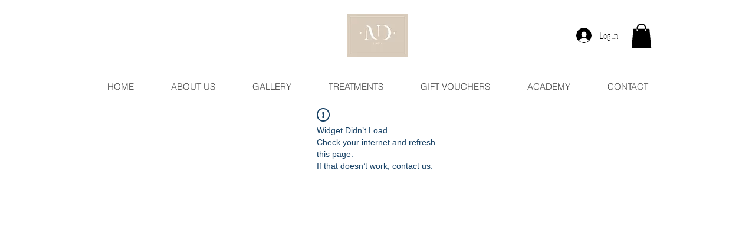

--- FILE ---
content_type: application/javascript
request_url: https://static.parastorage.com/services/challenges-web-ooi/1.2168.2887/ChallengesPageViewerWidget.bundle.min.js
body_size: 177041
content:
!function(e,t){"object"==typeof exports&&"object"==typeof module?module.exports=t(require("@wix/image-kit"),require("react"),require("react-dom"),require("lodash")):"function"==typeof define&&define.amd?define(["imageClientApi","react","reactDOM","lodash"],t):"object"==typeof exports?exports.ChallengesPageViewerWidget=t(require("@wix/image-kit"),require("react"),require("react-dom"),require("lodash")):e.ChallengesPageViewerWidget=t(e.__imageClientApi__,e.React,e.ReactDOM,e._)}("undefined"!=typeof self?self:this,(e,t,r,o)=>(()=>{var n={17598:(e,t,r)=>{"use strict";r.d(t,{H:()=>d,K6:()=>i,Me:()=>c,Ob:()=>u,YL:()=>s,_:()=>n,g8:()=>h,n6:()=>f,wE:()=>l,xq:()=>p});var o=r(24594);function n(e,t,r){return{r:255*(0,o.Cg)(e,255),g:255*(0,o.Cg)(t,255),b:255*(0,o.Cg)(r,255)}}function i(e,t,r){var n=Math.max(e=(0,o.Cg)(e,255),t=(0,o.Cg)(t,255),r=(0,o.Cg)(r,255)),i=Math.min(e,t,r),a=0,s=0,l=(n+i)/2;if(n===i)s=0,a=0;else{var c=n-i;switch(s=l>.5?c/(2-n-i):c/(n+i),n){case e:a=(t-r)/c+(t<r?6:0);break;case t:a=(r-e)/c+2;break;case r:a=(e-t)/c+4}a/=6}return{h:a,s:s,l:l}}function a(e,t,r){return(r<0&&(r+=1),r>1&&(r-=1),r<1/6)?e+6*r*(t-e):r<.5?t:r<2/3?e+(t-e)*(2/3-r)*6:e}function s(e,t,r){if(e=(0,o.Cg)(e,360),t=(0,o.Cg)(t,100),r=(0,o.Cg)(r,100),0===t)i=r,s=r,n=r;else{var n,i,s,l=r<.5?r*(1+t):r+t-r*t,c=2*r-l;n=a(c,l,e+1/3),i=a(c,l,e),s=a(c,l,e-1/3)}return{r:255*n,g:255*i,b:255*s}}function l(e,t,r){var n=Math.max(e=(0,o.Cg)(e,255),t=(0,o.Cg)(t,255),r=(0,o.Cg)(r,255)),i=Math.min(e,t,r),a=0,s=n-i;if(n===i)a=0;else{switch(n){case e:a=(t-r)/s+(t<r?6:0);break;case t:a=(r-e)/s+2;break;case r:a=(e-t)/s+4}a/=6}return{h:a,s:0===n?0:s/n,v:n}}function c(e,t,r){e=6*(0,o.Cg)(e,360),t=(0,o.Cg)(t,100),r=(0,o.Cg)(r,100);var n=Math.floor(e),i=e-n,a=r*(1-t),s=r*(1-i*t),l=r*(1-(1-i)*t),c=n%6;return{r:255*[r,s,a,a,l,r][c],g:255*[l,r,r,s,a,a][c],b:255*[a,a,l,r,r,s][c]}}function u(e,t,r,n){var i=[(0,o.wl)(Math.round(e).toString(16)),(0,o.wl)(Math.round(t).toString(16)),(0,o.wl)(Math.round(r).toString(16))];return n&&i[0].startsWith(i[0].charAt(1))&&i[1].startsWith(i[1].charAt(1))&&i[2].startsWith(i[2].charAt(1))?i[0].charAt(0)+i[1].charAt(0)+i[2].charAt(0):i.join("")}function d(e,t,r,n,i){var a=[(0,o.wl)(Math.round(e).toString(16)),(0,o.wl)(Math.round(t).toString(16)),(0,o.wl)(Math.round(r).toString(16)),(0,o.wl)(g(n))];return i&&a[0].startsWith(a[0].charAt(1))&&a[1].startsWith(a[1].charAt(1))&&a[2].startsWith(a[2].charAt(1))&&a[3].startsWith(a[3].charAt(1))?a[0].charAt(0)+a[1].charAt(0)+a[2].charAt(0)+a[3].charAt(0):a.join("")}function p(e,t,r,n){return[(0,o.wl)(g(n)),(0,o.wl)(Math.round(e).toString(16)),(0,o.wl)(Math.round(t).toString(16)),(0,o.wl)(Math.round(r).toString(16))].join("")}function g(e){return Math.round(255*parseFloat(e)).toString(16)}function f(e){return h(e)/255}function h(e){return parseInt(e,16)}},16400:(e,t,r)=>{"use strict";r.d(t,{D:()=>o});var o={aliceblue:"#f0f8ff",antiquewhite:"#faebd7",aqua:"#00ffff",aquamarine:"#7fffd4",azure:"#f0ffff",beige:"#f5f5dc",bisque:"#ffe4c4",black:"#000000",blanchedalmond:"#ffebcd",blue:"#0000ff",blueviolet:"#8a2be2",brown:"#a52a2a",burlywood:"#deb887",cadetblue:"#5f9ea0",chartreuse:"#7fff00",chocolate:"#d2691e",coral:"#ff7f50",cornflowerblue:"#6495ed",cornsilk:"#fff8dc",crimson:"#dc143c",cyan:"#00ffff",darkblue:"#00008b",darkcyan:"#008b8b",darkgoldenrod:"#b8860b",darkgray:"#a9a9a9",darkgreen:"#006400",darkgrey:"#a9a9a9",darkkhaki:"#bdb76b",darkmagenta:"#8b008b",darkolivegreen:"#556b2f",darkorange:"#ff8c00",darkorchid:"#9932cc",darkred:"#8b0000",darksalmon:"#e9967a",darkseagreen:"#8fbc8f",darkslateblue:"#483d8b",darkslategray:"#2f4f4f",darkslategrey:"#2f4f4f",darkturquoise:"#00ced1",darkviolet:"#9400d3",deeppink:"#ff1493",deepskyblue:"#00bfff",dimgray:"#696969",dimgrey:"#696969",dodgerblue:"#1e90ff",firebrick:"#b22222",floralwhite:"#fffaf0",forestgreen:"#228b22",fuchsia:"#ff00ff",gainsboro:"#dcdcdc",ghostwhite:"#f8f8ff",gold:"#ffd700",goldenrod:"#daa520",gray:"#808080",green:"#008000",greenyellow:"#adff2f",grey:"#808080",honeydew:"#f0fff0",hotpink:"#ff69b4",indianred:"#cd5c5c",indigo:"#4b0082",ivory:"#fffff0",khaki:"#f0e68c",lavender:"#e6e6fa",lavenderblush:"#fff0f5",lawngreen:"#7cfc00",lemonchiffon:"#fffacd",lightblue:"#add8e6",lightcoral:"#f08080",lightcyan:"#e0ffff",lightgoldenrodyellow:"#fafad2",lightgray:"#d3d3d3",lightgreen:"#90ee90",lightgrey:"#d3d3d3",lightpink:"#ffb6c1",lightsalmon:"#ffa07a",lightseagreen:"#20b2aa",lightskyblue:"#87cefa",lightslategray:"#778899",lightslategrey:"#778899",lightsteelblue:"#b0c4de",lightyellow:"#ffffe0",lime:"#00ff00",limegreen:"#32cd32",linen:"#faf0e6",magenta:"#ff00ff",maroon:"#800000",mediumaquamarine:"#66cdaa",mediumblue:"#0000cd",mediumorchid:"#ba55d3",mediumpurple:"#9370db",mediumseagreen:"#3cb371",mediumslateblue:"#7b68ee",mediumspringgreen:"#00fa9a",mediumturquoise:"#48d1cc",mediumvioletred:"#c71585",midnightblue:"#191970",mintcream:"#f5fffa",mistyrose:"#ffe4e1",moccasin:"#ffe4b5",navajowhite:"#ffdead",navy:"#000080",oldlace:"#fdf5e6",olive:"#808000",olivedrab:"#6b8e23",orange:"#ffa500",orangered:"#ff4500",orchid:"#da70d6",palegoldenrod:"#eee8aa",palegreen:"#98fb98",paleturquoise:"#afeeee",palevioletred:"#db7093",papayawhip:"#ffefd5",peachpuff:"#ffdab9",peru:"#cd853f",pink:"#ffc0cb",plum:"#dda0dd",powderblue:"#b0e0e6",purple:"#800080",rebeccapurple:"#663399",red:"#ff0000",rosybrown:"#bc8f8f",royalblue:"#4169e1",saddlebrown:"#8b4513",salmon:"#fa8072",sandybrown:"#f4a460",seagreen:"#2e8b57",seashell:"#fff5ee",sienna:"#a0522d",silver:"#c0c0c0",skyblue:"#87ceeb",slateblue:"#6a5acd",slategray:"#708090",slategrey:"#708090",snow:"#fffafa",springgreen:"#00ff7f",steelblue:"#4682b4",tan:"#d2b48c",teal:"#008080",thistle:"#d8bfd8",tomato:"#ff6347",turquoise:"#40e0d0",violet:"#ee82ee",wheat:"#f5deb3",white:"#ffffff",whitesmoke:"#f5f5f5",yellow:"#ffff00",yellowgreen:"#9acd32"}},14512:(e,t,r)=>{"use strict";r.d(t,{IA:()=>d,RO:()=>a,ib:()=>p});var o=r(17598),n=r(16400),i=r(24594);function a(e){var t={r:0,g:0,b:0},r=1,n=null,a=null,s=null,l=!1,c=!1;return"string"==typeof e&&(e=d(e)),"object"==typeof e&&(p(e.r)&&p(e.g)&&p(e.b)?(t=(0,o._)(e.r,e.g,e.b),l=!0,c="%"===String(e.r).substr(-1)?"prgb":"rgb"):p(e.h)&&p(e.s)&&p(e.v)?(n=(0,i.Px)(e.s),a=(0,i.Px)(e.v),t=(0,o.Me)(e.h,n,a),l=!0,c="hsv"):p(e.h)&&p(e.s)&&p(e.l)&&(n=(0,i.Px)(e.s),s=(0,i.Px)(e.l),t=(0,o.YL)(e.h,n,s),l=!0,c="hsl"),Object.prototype.hasOwnProperty.call(e,"a")&&(r=e.a)),r=(0,i.TV)(r),{ok:l,format:e.format||c,r:Math.min(255,Math.max(t.r,0)),g:Math.min(255,Math.max(t.g,0)),b:Math.min(255,Math.max(t.b,0)),a:r}}var s="(?:[-\\+]?\\d*\\.\\d+%?)|(?:[-\\+]?\\d+%?)",l="[\\s|\\(]+("+s+")[,|\\s]+("+s+")[,|\\s]+("+s+")\\s*\\)?",c="[\\s|\\(]+("+s+")[,|\\s]+("+s+")[,|\\s]+("+s+")[,|\\s]+("+s+")\\s*\\)?",u={CSS_UNIT:new RegExp(s),rgb:RegExp("rgb"+l),rgba:RegExp("rgba"+c),hsl:RegExp("hsl"+l),hsla:RegExp("hsla"+c),hsv:RegExp("hsv"+l),hsva:RegExp("hsva"+c),hex3:/^#?([0-9a-fA-F]{1})([0-9a-fA-F]{1})([0-9a-fA-F]{1})$/,hex6:/^#?([0-9a-fA-F]{2})([0-9a-fA-F]{2})([0-9a-fA-F]{2})$/,hex4:/^#?([0-9a-fA-F]{1})([0-9a-fA-F]{1})([0-9a-fA-F]{1})([0-9a-fA-F]{1})$/,hex8:/^#?([0-9a-fA-F]{2})([0-9a-fA-F]{2})([0-9a-fA-F]{2})([0-9a-fA-F]{2})$/};function d(e){if(0===(e=e.trim().toLowerCase()).length)return!1;var t=!1;if(n.D[e])e=n.D[e],t=!0;else if("transparent"===e)return{r:0,g:0,b:0,a:0,format:"name"};var r=u.rgb.exec(e);return r?{r:r[1],g:r[2],b:r[3]}:(r=u.rgba.exec(e))?{r:r[1],g:r[2],b:r[3],a:r[4]}:(r=u.hsl.exec(e))?{h:r[1],s:r[2],l:r[3]}:(r=u.hsla.exec(e))?{h:r[1],s:r[2],l:r[3],a:r[4]}:(r=u.hsv.exec(e))?{h:r[1],s:r[2],v:r[3]}:(r=u.hsva.exec(e))?{h:r[1],s:r[2],v:r[3],a:r[4]}:(r=u.hex8.exec(e))?{r:(0,o.g8)(r[1]),g:(0,o.g8)(r[2]),b:(0,o.g8)(r[3]),a:(0,o.n6)(r[4]),format:t?"name":"hex8"}:(r=u.hex6.exec(e))?{r:(0,o.g8)(r[1]),g:(0,o.g8)(r[2]),b:(0,o.g8)(r[3]),format:t?"name":"hex"}:(r=u.hex4.exec(e))?{r:(0,o.g8)(r[1]+r[1]),g:(0,o.g8)(r[2]+r[2]),b:(0,o.g8)(r[3]+r[3]),a:(0,o.n6)(r[4]+r[4]),format:t?"name":"hex8"}:!!(r=u.hex3.exec(e))&&{r:(0,o.g8)(r[1]+r[1]),g:(0,o.g8)(r[2]+r[2]),b:(0,o.g8)(r[3]+r[3]),format:t?"name":"hex"}}function p(e){return!!u.CSS_UNIT.exec(String(e))}},28712:(e,t,r)=>{"use strict";r.d(t,{q:()=>s,y:()=>l});var o=r(17598),n=r(16400),i=r(14512),a=r(24594),s=function(){function e(t,r){if(void 0===t&&(t=""),void 0===r&&(r={}),t instanceof e)return t;this.originalInput=t;var o,n=(0,i.RO)(t);this.originalInput=t,this.r=n.r,this.g=n.g,this.b=n.b,this.a=n.a,this.roundA=Math.round(100*this.a)/100,this.format=null!==(o=r.format)&&void 0!==o?o:n.format,this.gradientType=r.gradientType,this.r<1&&(this.r=Math.round(this.r)),this.g<1&&(this.g=Math.round(this.g)),this.b<1&&(this.b=Math.round(this.b)),this.isValid=n.ok}return e.prototype.isDark=function(){return 128>this.getBrightness()},e.prototype.isLight=function(){return!this.isDark()},e.prototype.getBrightness=function(){var e=this.toRgb();return(299*e.r+587*e.g+114*e.b)/1e3},e.prototype.getLuminance=function(){var e=this.toRgb(),t=e.r/255,r=e.g/255,o=e.b/255;return .2126*(t<=.03928?t/12.92:Math.pow((t+.055)/1.055,2.4))+.7152*(r<=.03928?r/12.92:Math.pow((r+.055)/1.055,2.4))+.0722*(o<=.03928?o/12.92:Math.pow((o+.055)/1.055,2.4))},e.prototype.getAlpha=function(){return this.a},e.prototype.setAlpha=function(e){return this.a=(0,a.TV)(e),this.roundA=Math.round(100*this.a)/100,this},e.prototype.toHsv=function(){var e=(0,o.wE)(this.r,this.g,this.b);return{h:360*e.h,s:e.s,v:e.v,a:this.a}},e.prototype.toHsvString=function(){var e=(0,o.wE)(this.r,this.g,this.b),t=Math.round(360*e.h),r=Math.round(100*e.s),n=Math.round(100*e.v);return 1===this.a?"hsv("+t+", "+r+"%, "+n+"%)":"hsva("+t+", "+r+"%, "+n+"%, "+this.roundA+")"},e.prototype.toHsl=function(){var e=(0,o.K6)(this.r,this.g,this.b);return{h:360*e.h,s:e.s,l:e.l,a:this.a}},e.prototype.toHslString=function(){var e=(0,o.K6)(this.r,this.g,this.b),t=Math.round(360*e.h),r=Math.round(100*e.s),n=Math.round(100*e.l);return 1===this.a?"hsl("+t+", "+r+"%, "+n+"%)":"hsla("+t+", "+r+"%, "+n+"%, "+this.roundA+")"},e.prototype.toHex=function(e){return void 0===e&&(e=!1),(0,o.Ob)(this.r,this.g,this.b,e)},e.prototype.toHexString=function(e){return void 0===e&&(e=!1),"#"+this.toHex(e)},e.prototype.toHex8=function(e){return void 0===e&&(e=!1),(0,o.H)(this.r,this.g,this.b,this.a,e)},e.prototype.toHex8String=function(e){return void 0===e&&(e=!1),"#"+this.toHex8(e)},e.prototype.toRgb=function(){return{r:Math.round(this.r),g:Math.round(this.g),b:Math.round(this.b),a:this.a}},e.prototype.toRgbString=function(){var e=Math.round(this.r),t=Math.round(this.g),r=Math.round(this.b);return 1===this.a?"rgb("+e+", "+t+", "+r+")":"rgba("+e+", "+t+", "+r+", "+this.roundA+")"},e.prototype.toPercentageRgb=function(){var e=function(e){return Math.round(100*(0,a.Cg)(e,255))+"%"};return{r:e(this.r),g:e(this.g),b:e(this.b),a:this.a}},e.prototype.toPercentageRgbString=function(){var e=function(e){return Math.round(100*(0,a.Cg)(e,255))};return 1===this.a?"rgb("+e(this.r)+"%, "+e(this.g)+"%, "+e(this.b)+"%)":"rgba("+e(this.r)+"%, "+e(this.g)+"%, "+e(this.b)+"%, "+this.roundA+")"},e.prototype.toName=function(){if(0===this.a)return"transparent";if(this.a<1)return!1;for(var e="#"+(0,o.Ob)(this.r,this.g,this.b,!1),t=0,r=Object.keys(n.D);t<r.length;t++){var i=r[t];if(n.D[i]===e)return i}return!1},e.prototype.toString=function(e){var t=!!e;e=null!=e?e:this.format;var r=!1,o=this.a<1&&this.a>=0;return!t&&o&&(e.startsWith("hex")||"name"===e)?"name"===e&&0===this.a?this.toName():this.toRgbString():("rgb"===e&&(r=this.toRgbString()),"prgb"===e&&(r=this.toPercentageRgbString()),("hex"===e||"hex6"===e)&&(r=this.toHexString()),"hex3"===e&&(r=this.toHexString(!0)),"hex4"===e&&(r=this.toHex8String(!0)),"hex8"===e&&(r=this.toHex8String()),"name"===e&&(r=this.toName()),"hsl"===e&&(r=this.toHslString()),"hsv"===e&&(r=this.toHsvString()),r||this.toHexString())},e.prototype.clone=function(){return new e(this.toString())},e.prototype.lighten=function(t){void 0===t&&(t=10);var r=this.toHsl();return r.l+=t/100,r.l=(0,a.J$)(r.l),new e(r)},e.prototype.brighten=function(t){void 0===t&&(t=10);var r=this.toRgb();return r.r=Math.max(0,Math.min(255,r.r-Math.round(-(t/100*255)))),r.g=Math.max(0,Math.min(255,r.g-Math.round(-(t/100*255)))),r.b=Math.max(0,Math.min(255,r.b-Math.round(-(t/100*255)))),new e(r)},e.prototype.darken=function(t){void 0===t&&(t=10);var r=this.toHsl();return r.l-=t/100,r.l=(0,a.J$)(r.l),new e(r)},e.prototype.tint=function(e){return void 0===e&&(e=10),this.mix("white",e)},e.prototype.shade=function(e){return void 0===e&&(e=10),this.mix("black",e)},e.prototype.desaturate=function(t){void 0===t&&(t=10);var r=this.toHsl();return r.s-=t/100,r.s=(0,a.J$)(r.s),new e(r)},e.prototype.saturate=function(t){void 0===t&&(t=10);var r=this.toHsl();return r.s+=t/100,r.s=(0,a.J$)(r.s),new e(r)},e.prototype.greyscale=function(){return this.desaturate(100)},e.prototype.spin=function(t){var r=this.toHsl(),o=(r.h+t)%360;return r.h=o<0?360+o:o,new e(r)},e.prototype.mix=function(t,r){void 0===r&&(r=50);var o=this.toRgb(),n=new e(t).toRgb(),i=r/100;return new e({r:(n.r-o.r)*i+o.r,g:(n.g-o.g)*i+o.g,b:(n.b-o.b)*i+o.b,a:(n.a-o.a)*i+o.a})},e.prototype.analogous=function(t,r){void 0===t&&(t=6),void 0===r&&(r=30);var o=this.toHsl(),n=360/r,i=[this];for(o.h=(o.h-(n*t>>1)+720)%360;--t;)o.h=(o.h+n)%360,i.push(new e(o));return i},e.prototype.complement=function(){var t=this.toHsl();return t.h=(t.h+180)%360,new e(t)},e.prototype.monochromatic=function(t){void 0===t&&(t=6);for(var r=this.toHsv(),o=r.h,n=r.s,i=r.v,a=[],s=1/t;t--;)a.push(new e({h:o,s:n,v:i})),i=(i+s)%1;return a},e.prototype.splitcomplement=function(){var t=this.toHsl(),r=t.h;return[this,new e({h:(r+72)%360,s:t.s,l:t.l}),new e({h:(r+216)%360,s:t.s,l:t.l})]},e.prototype.triad=function(){return this.polyad(3)},e.prototype.tetrad=function(){return this.polyad(4)},e.prototype.polyad=function(t){for(var r=this.toHsl(),o=r.h,n=[this],i=360/t,a=1;a<t;a++)n.push(new e({h:(o+a*i)%360,s:r.s,l:r.l}));return n},e.prototype.equals=function(t){return this.toRgbString()===new e(t).toRgbString()},e}();function l(e,t){return void 0===e&&(e=""),void 0===t&&(t={}),new s(e,t)}},83646:(e,t,r)=>{"use strict";r.r(t),r.d(t,{TinyColor:()=>o.q,bounds:()=>h,default:()=>m,fromRatio:()=>c,inputToRGB:()=>d.RO,isReadable:()=>i.hS,isValidCSSUnit:()=>d.ib,legacyRandom:()=>u,mostReadable:()=>i.MM,names:()=>n.D,random:()=>function e(t){if(void 0===t&&(t={}),void 0!==t.count&&null!==t.count){var r,n,i,a=t.count,s=[];for(t.count=void 0;a>s.length;)t.count=null,t.seed&&(t.seed+=1),s.push(e(t));return t.count=a,s}var l=(r=t.hue,n=t.seed,(i=g(function(e){var t=parseInt(e,10);if(!Number.isNaN(t)&&t<360&&t>0)return[t,t];if("string"==typeof e){var r=h.find(function(t){return t.name===e});if(r){var n=f(r);if(n.hueRange)return n.hueRange}var i=new o.q(e);if(i.isValid){var a=i.toHsv().h;return[a,a]}}return[0,360]}(r),n))<0&&(i=360+i),i),c=function(e,t){if("monochrome"===t.hue)return 0;if("random"===t.luminosity)return g([0,100],t.seed);var r=p(e).saturationRange,o=r[0],n=r[1];switch(t.luminosity){case"bright":o=55;break;case"dark":o=n-10;break;case"light":n=55}return g([o,n],t.seed)}(l,t),u=function(e,t,r){var o=function(e,t){for(var r=p(e).lowerBounds,o=0;o<r.length-1;o++){var n=r[o][0],i=r[o][1],a=r[o+1][0],s=r[o+1][1];if(t>=n&&t<=a){var l=(s-i)/(a-n),c=i-l*n;return l*t+c}}return 0}(e,t),n=100;switch(r.luminosity){case"dark":n=o+20;break;case"light":o=(n+o)/2;break;case"random":o=0,n=100}return g([o,n],r.seed)}(l,c,t),d={h:l,s:c,v:u};return void 0!==t.alpha&&(d.a=t.alpha),new o.q(d)},readability:()=>i.nj,stringInputToObject:()=>d.IA,tinycolor:()=>o.y,toMsFilter:()=>s});var o=r(28712),n=r(16400),i=r(19082),a=r(17598);function s(e,t){var r=new o.q(e),n="#"+(0,a.xq)(r.r,r.g,r.b,r.a),i=n,s=r.gradientType?"GradientType = 1, ":"";if(t){var l=new o.q(t);i="#"+(0,a.xq)(l.r,l.g,l.b,l.a)}return"progid:DXImageTransform.Microsoft.gradient("+s+"startColorstr="+n+",endColorstr="+i+")"}var l=r(24594);function c(e,t){var r={r:(0,l.Px)(e.r),g:(0,l.Px)(e.g),b:(0,l.Px)(e.b)};return void 0!==e.a&&(r.a=Number(e.a)),new o.q(r,t)}function u(){return new o.q({r:Math.random(),g:Math.random(),b:Math.random()})}var d=r(14512);function p(e){e>=334&&e<=360&&(e-=360);for(var t=0;t<h.length;t++){var r=f(h[t]);if(r.hueRange&&e>=r.hueRange[0]&&e<=r.hueRange[1])return r}throw Error("Color not found")}function g(e,t){if(void 0===t)return Math.floor(e[0]+Math.random()*(e[1]+1-e[0]));var r=e[1]||1,o=e[0]||0;return Math.floor(o+(t=(9301*t+49297)%233280)/233280*(r-o))}function f(e){var t=e.lowerBounds[0][0],r=e.lowerBounds[e.lowerBounds.length-1][0],o=e.lowerBounds[e.lowerBounds.length-1][1],n=e.lowerBounds[0][1];return{name:e.name,hueRange:e.hueRange,lowerBounds:e.lowerBounds,saturationRange:[t,r],brightnessRange:[o,n]}}var h=[{name:"monochrome",hueRange:null,lowerBounds:[[0,0],[100,0]]},{name:"red",hueRange:[-26,18],lowerBounds:[[20,100],[30,92],[40,89],[50,85],[60,78],[70,70],[80,60],[90,55],[100,50]]},{name:"orange",hueRange:[19,46],lowerBounds:[[20,100],[30,93],[40,88],[50,86],[60,85],[70,70],[100,70]]},{name:"yellow",hueRange:[47,62],lowerBounds:[[25,100],[40,94],[50,89],[60,86],[70,84],[80,82],[90,80],[100,75]]},{name:"green",hueRange:[63,178],lowerBounds:[[30,100],[40,90],[50,85],[60,81],[70,74],[80,64],[90,50],[100,40]]},{name:"blue",hueRange:[179,257],lowerBounds:[[20,100],[30,86],[40,80],[50,74],[60,60],[70,52],[80,44],[90,39],[100,35]]},{name:"purple",hueRange:[258,282],lowerBounds:[[20,100],[30,87],[40,79],[50,70],[60,65],[70,59],[80,52],[90,45],[100,42]]},{name:"pink",hueRange:[283,334],lowerBounds:[[20,100],[30,90],[40,86],[60,84],[80,80],[90,75],[100,73]]}];let m=o.y},19082:(e,t,r)=>{"use strict";r.d(t,{MM:()=>function e(t,r,a){void 0===a&&(a={includeFallbackColors:!1,level:"AA",size:"small"});for(var s=null,l=0,c=a.includeFallbackColors,u=a.level,d=a.size,p=0;p<r.length;p++){var g=r[p],f=n(t,g);f>l&&(l=f,s=new o.q(g))}return i(t,s,{level:u,size:d})||!c?s:(a.includeFallbackColors=!1,e(t,["#fff","#000"],a))},hS:()=>i,nj:()=>n});var o=r(28712);function n(e,t){var r=new o.q(e),n=new o.q(t);return(Math.max(r.getLuminance(),n.getLuminance())+.05)/(Math.min(r.getLuminance(),n.getLuminance())+.05)}function i(e,t,r){void 0===r&&(r={level:"AA",size:"small"});var o,i,a=n(e,t);switch((null!==(o=r.level)&&void 0!==o?o:"AA")+(null!==(i=r.size)&&void 0!==i?i:"small")){case"AAsmall":case"AAAlarge":return a>=4.5;case"AAlarge":return a>=3;case"AAAsmall":return a>=7;default:return!1}}},24594:(e,t,r)=>{"use strict";function o(e,t){"string"==typeof(r=e)&&r.includes(".")&&1===parseFloat(r)&&(e="100%");var r,o,n="string"==typeof(o=e)&&o.includes("%");return(e=360===t?e:Math.min(t,Math.max(0,parseFloat(e))),n&&(e=parseInt(String(e*t),10)/100),1e-6>Math.abs(e-t))?1:e=360===t?(e<0?e%t+t:e%t)/parseFloat(String(t)):e%t/parseFloat(String(t))}function n(e){return Math.min(1,Math.max(0,e))}function i(e){return(isNaN(e=parseFloat(e))||e<0||e>1)&&(e=1),e}function a(e){return e<=1?100*Number(e)+"%":e}function s(e){return 1===e.length?"0"+e:String(e)}r.d(t,{Cg:()=>o,J$:()=>n,Px:()=>a,TV:()=>i,wl:()=>s})},75870:(e,t,r)=>{"use strict";t.__esModule=!0;var o=r(60751);a(o);var n=a(r(97598)),i=a(r(43153));function a(e){return e&&e.__esModule?e:{default:e}}function s(e,t){if(!(e instanceof t))throw TypeError("Cannot call a class as a function")}function l(e,t){if(!e)throw ReferenceError("this hasn't been initialised - super() hasn't been called");return t&&("object"==typeof t||"function"==typeof t)?t:e}function c(e,t){if("function"!=typeof t&&null!==t)throw TypeError("Super expression must either be null or a function, not "+typeof t);e.prototype=Object.create(t&&t.prototype,{constructor:{value:e,enumerable:!1,writable:!0,configurable:!0}}),t&&(Object.setPrototypeOf?Object.setPrototypeOf(e,t):e.__proto__=t)}a(r(70345)),t.default=function(e,t){var r,a,u="__create-react-context-"+(0,i.default)()+"__",d=function(e){function r(){s(this,r);for(var t,o,n,i,a=arguments.length,c=Array(a),u=0;u<a;u++)c[u]=arguments[u];return t=o=l(this,e.call.apply(e,[this].concat(c))),o.emitter=(n=o.props.value,i=[],{on:function(e){i.push(e)},off:function(e){i=i.filter(function(t){return t!==e})},get:function(){return n},set:function(e,t){n=e,i.forEach(function(e){return e(n,t)})}}),l(o,t)}return c(r,e),r.prototype.getChildContext=function(){var e;return(e={})[u]=this.emitter,e},r.prototype.componentWillReceiveProps=function(e){if(this.props.value!==e.value){var r=this.props.value,o=e.value,n=void 0;(r===o?0!==r||1/r==1/o:r!=r&&o!=o)?n=0:0!=(n=("function"==typeof t?t(r,o):1073741823)|0)&&this.emitter.set(e.value,n)}},r.prototype.render=function(){return this.props.children},r}(o.Component);d.childContextTypes=((r={})[u]=n.default.object.isRequired,r);var p=function(t){function r(){var e,o;s(this,r);for(var n=arguments.length,i=Array(n),a=0;a<n;a++)i[a]=arguments[a];return e=o=l(this,t.call.apply(t,[this].concat(i))),o.state={value:o.getValue()},o.onUpdate=function(e,t){((0|o.observedBits)&t)!=0&&o.setState({value:o.getValue()})},l(o,e)}return c(r,t),r.prototype.componentWillReceiveProps=function(e){var t=e.observedBits;this.observedBits=null==t?1073741823:t},r.prototype.componentDidMount=function(){this.context[u]&&this.context[u].on(this.onUpdate);var e=this.props.observedBits;this.observedBits=null==e?1073741823:e},r.prototype.componentWillUnmount=function(){this.context[u]&&this.context[u].off(this.onUpdate)},r.prototype.getValue=function(){return this.context[u]?this.context[u].get():e},r.prototype.render=function(){var e;return(Array.isArray(e=this.props.children)?e[0]:e)(this.state.value)},r}(o.Component);return p.contextTypes=((a={})[u]=n.default.object,a),{Provider:d,Consumer:p}},e.exports=t.default},60774:(e,t,r)=>{"use strict";t.__esModule=!0;var o=i(r(60751)),n=i(r(75870));function i(e){return e&&e.__esModule?e:{default:e}}t.default=o.default.createContext||n.default,e.exports=t.default},16404:(e,t,r)=>{"use strict";r.r(t),r.d(t,{classes:()=>n,cssStates:()=>c,keyframes:()=>i,layers:()=>a,namespace:()=>o,st:()=>d,stVars:()=>s,style:()=>u,vars:()=>l});var o="oV9tESX",n={root:"sKhyXAk"},i={},a={},s={},l={},c=/*#__PURE__*/r.stc.bind(null,o),u=/*#__PURE__*/r.sts.bind(null,o),d=/*#__PURE__*/u},35380:(e,t,r)=>{"use strict";r.r(t),r.d(t,{classes:()=>n,cssStates:()=>c,keyframes:()=>i,layers:()=>a,namespace:()=>o,st:()=>d,stVars:()=>s,style:()=>u,vars:()=>l});var o="o_pS0hq",n={root:"sAfvjLu"},i={},a={},s={},l={},c=/*#__PURE__*/r.stc.bind(null,o),u=/*#__PURE__*/r.sts.bind(null,o),d=/*#__PURE__*/u},10490:(e,t,r)=>{"use strict";r.r(t),r.d(t,{classes:()=>n,cssStates:()=>c,keyframes:()=>i,layers:()=>a,namespace:()=>o,st:()=>d,stVars:()=>s,style:()=>u,vars:()=>l});var o="oFoky1q",n={root:"swp6nPG"},i={},a={},s={},l={},c=/*#__PURE__*/r.stc.bind(null,o),u=/*#__PURE__*/r.sts.bind(null,o),d=/*#__PURE__*/u},72964:(e,t,r)=>{"use strict";r.r(t),r.d(t,{classes:()=>n,cssStates:()=>c,keyframes:()=>i,layers:()=>a,namespace:()=>o,st:()=>d,stVars:()=>s,style:()=>u,vars:()=>l});var o="o__8SeWkW",n={root:"sQtkZgs",innerContainer:"sl86EqK",icon:"sYhO1FF"},i={},a={},s={},l={},c=/*#__PURE__*/r.stc.bind(null,o),u=/*#__PURE__*/r.sts.bind(null,o),d=/*#__PURE__*/u},92737:(e,t,r)=>{"use strict";r.d(t,{classes:()=>o});var o={root:"sZAWaBM",innerContainer:"sl86EqK",icon:"sYhO1FF","priority-light":"s__8TsTjs","priority-primary":"slUdLpo","priority-secondary":"s__592r_J"}},70295:(e,t,r)=>{"use strict";r.d(t,{classes:()=>o,st:()=>n});var o={root:"sggYyVD",hasIcon:"s__5mTdSm",affixIcon:"sePFYHi","prefix-icon":"sYTPpPu","suffix-icon":"sCTXOyG"},n=/*#__PURE__*/r.sts.bind(null,"omhdhsu")},3493:(e,t,r)=>{"use strict";r.d(t,{classes:()=>o,st:()=>n});var o={root:"s__135cQI",checkIcon:"sZg9MCb",successText:"sfY_Xg6",success:"syn93sQ",copyInput:"szS8jYG"},n=/*#__PURE__*/r.sts.bind(null,"oJZ9Fh1")},227:(e,t,r)=>{"use strict";r.d(t,{classes:()=>o,st:()=>n});var o={root:"s_t8Tkn",focusRing:"sugBnQa",contentWrapper:"stRHWjB",closeButtonWrapper:"s__9sDDCx",dialogContent:"sPcfY_k",outerContentWrapper:"sEFGHHB","skin-fixed":"sTt7yNt",closeIconButton:"s__9TjFoS","skin-wired":"sFwIUe2"},n=/*#__PURE__*/r.sts.bind(null,"oJanBY_")},8277:(e,t,r)=>{"use strict";r.r(t),r.d(t,{classes:()=>n,cssStates:()=>c,keyframes:()=>i,layers:()=>a,namespace:()=>o,st:()=>d,stVars:()=>s,style:()=>u,vars:()=>l});var o="ol5_oz6",n={root:"sqU_Y0T",icon:"syqwLTI","skin-line":"suoxoxf","skin-full":"ssO2vc5"},i={},a={},s={},l={"wix-color-1":"--wix-color-1","wix-color-5":"--wix-color-5","wix-color-29":"--wix-color-29","wix-ui-tpa-icon-button-icon-color":"--wix-ui-tpa-icon-button-icon-color","wix-ui-tpa-icon-button-background-color":"--wix-ui-tpa-icon-button-background-color"},c=/*#__PURE__*/r.stc.bind(null,o),u=/*#__PURE__*/r.sts.bind(null,o),d=/*#__PURE__*/u},90101:(e,t,r)=>{"use strict";r.d(t,{classes:()=>o,st:()=>n});var o={root:"ss_MKTJ"},n=/*#__PURE__*/r.sts.bind(null,"oA_Guhy")},23753:(e,t,r)=>{"use strict";r.d(t,{classes:()=>o,st:()=>n});var o={root:"s__85x6j_",focusRing:"sugBnQa",innerWrapper:"snpO_0Q",labelWrapper:"s__6jXzm_",wrapper:"sE56CQo",radioIcon:"soNohXZ",withChildren:"slR9Xr4",innerCheck:"sYMFK3B",label:"s__4byo_x",suffixed:"sb_DUca",suffix:"sLsjJgV",subtext:"sYWdqG7",disabled:"sJ2EitD",icon:"swbebUB",focused:"sqdenIx"},n=/*#__PURE__*/r.sts.bind(null,"oOcRQOX")},72015:(e,t,r)=>{"use strict";r.d(t,{classes:()=>o,st:()=>n});var o={root:"sm01dHZ",wrapper:"swunRL0",error:"sPZJ9Ps"},n=/*#__PURE__*/r.sts.bind(null,"ogPjQyD")},93212:(e,t,r)=>{"use strict";r.d(t,{Ly:()=>o,st:()=>n});var o={root:"sWAGmrE",button:"sv4MuZ3"},n=/*#__PURE__*/r.sts.bind(null,"oSW2ZAR")},29693:(e,t,r)=>{"use strict";r.d(t,{classes:()=>o,st:()=>n});var o={root:"ssVWXJz",main:"s_f9s7t",contentsWrapper:"sNfIBgQ",buttonsWrapper:"s_W3e0_",icon:"s__2jgXrx",text:"ssCiGKu",button:"sI4FV4Q"},n=/*#__PURE__*/r.sts.bind(null,"oCmsIqp")},6153:(e,t,r)=>{"use strict";r.d(t,{classes:()=>o,st:()=>n});var o={root:"sCJdoIH"},n=/*#__PURE__*/r.sts.bind(null,"oC4wkmg")},50121:(e,t,r)=>{"use strict";r.r(t),r.d(t,{classes:()=>n,cssStates:()=>c,keyframes:()=>i,layers:()=>a,namespace:()=>o,st:()=>d,stVars:()=>s,style:()=>u,vars:()=>l});var o="oK54Lvv",n={root:"sAO15ZF",circle:"s__8ElFU8"},i={rotate:"Spinner4107242396__rotate",dash:"Spinner4107242396__dash"},a={},s={},l={"wix-color-5":"--wix-color-5","wix-ui-tpa-spinner-path-color":"--wix-ui-tpa-spinner-path-color","wix-ui-tpa-spinner-diameter":"--wix-ui-tpa-spinner-diameter",diameter:"--Spinner4107242396-diameter"},c=/*#__PURE__*/r.stc.bind(null,o),u=/*#__PURE__*/r.sts.bind(null,o),d=/*#__PURE__*/u},16513:(e,t,r)=>{"use strict";r.r(t),r.d(t,{classes:()=>n,cssStates:()=>c,keyframes:()=>i,layers:()=>a,namespace:()=>o,st:()=>d,stVars:()=>s,style:()=>u,vars:()=>l});var o="ogsn4v4",n={root:"sK58KpX",srOnly:"stnSJnE","sr-only":"shTLLik"},i={},a={},s={},l={"wix-color-5":"--wix-color-5","wix-color-4":"--wix-color-4","wut-text-color":"--wut-text-color","wut-placeholder-color":"--wut-placeholder-color","wix-ui-tpa-text-main-text-color":"--wix-ui-tpa-text-main-text-color","wix-ui-tpa-text-main-text-font":"--wix-ui-tpa-text-main-text-font","primary-color":"--Text1489288524-primary-color","secondary-color":"--Text1489288524-secondary-color"},c=/*#__PURE__*/r.stc.bind(null,o),u=/*#__PURE__*/r.sts.bind(null,o),d=/*#__PURE__*/u},9113:(e,t,r)=>{"use strict";r.d(t,{classes:()=>o,st:()=>n});var o={root:"shJDO17",affixIcon:"sED9vsE","prefix-icon":"sjvAtq6","suffix-icon":"syVhsgY"},n=/*#__PURE__*/r.sts.bind(null,"o__8AHjD9")},69985:(e,t,r)=>{"use strict";r.d(t,{classes:()=>o,st:()=>n});var o={root:"sRxPc0P",dots:"sG6laCR"},n=/*#__PURE__*/r.sts.bind(null,"o__4fw42o")},87921:(e,t,r)=>{"use strict";r.d(t,{classes:()=>o,st:()=>n});var o={root:"sdeWs9J"},n=/*#__PURE__*/r.sts.bind(null,"omkW34U")},23985:(e,t,r)=>{"use strict";r.d(t,{Ly:()=>o});var o={root:"svEi0OG"}},41241:(e,t,r)=>{"use strict";r.d(t,{classes:()=>o,st:()=>n});var o={root:"snakkLJ",gapBeforeMessage:"sKkKfeS",gapAfterMessage:"s__8DTprv",message:"slo0vQs",closeButtonWrapper:"sc_LUHH"},n=/*#__PURE__*/r.sts.bind(null,"ozH_BZ7")},93825:(e,t,r)=>{"use strict";r.d(t,{classes:()=>o,st:()=>n});var o={root:"siVcZCn",tpaArrow:"swo4JIY",withArrow:"sGk4xbD","popoverAnimation-enter":"swCM7_z","popoverAnimation-enter-active":"sxPWmv6","popoverAnimation-exit":"sR8juEw","popoverAnimation-exit-active":"stQj_nT"},n=/*#__PURE__*/r.sts.bind(null,"oV3T5dw")},24187:(e,t,r)=>{"use strict";r.d(t,{classes:()=>o,st:()=>i,vars:()=>n});var o={root:"sWLzK5B","sr-only":"seuOj_1",image:"sIuJswD",errorWrapper:"sQvIezs",errorMessage:"sl4j0AT",srError:"svf749o",errorIcon:"si01IHV",spinnerOverlay:"sSSkunj",spinner:"s__94BzDr"},n={"wix-color-5":"--wix-color-5","wix-color-2":"--wix-color-2","wut-source-width":"--wut-source-width","wut-source-height":"--wut-source-height","wix-ui-tpa-wow-image-background-color":"--wix-ui-tpa-wow-image-background-color","wix-ui-tpa-wow-image-border-color":"--wix-ui-tpa-wow-image-border-color","wix-ui-tpa-wow-image-border-width":"--wix-ui-tpa-wow-image-border-width","wix-ui-tpa-wow-image-border-radius":"--wix-ui-tpa-wow-image-border-radius","wix-ui-tpa-wow-image-image-opacity":"--wix-ui-tpa-wow-image-image-opacity",transparent:"--WowImage865684366-transparent",errorTextColor:"--WowImage865684366-errorTextColor",focalPointX:"--WowImage865684366-focalPointX",focalPointY:"--WowImage865684366-focalPointY"},i=/*#__PURE__*/r.sts.bind(null,"oD6a35g")},18293:(e,t,r)=>{"use strict";r.d(t,{Ly:()=>o});var o={root:"sley2ci"}},26607:(e,t,r)=>{"use strict";r.d(t,{classes:()=>o,st:()=>n});var o={root:"sF3K30_",message:"siYULZw",icon:"syoBNpV",messageWithSuffix:"s__4Agtu8"},n=/*#__PURE__*/r.sts.bind(null,"oSGJdA1")},25879:(e,t,r)=>{"use strict";r.r(t),r.d(t,{classes:()=>n,cssStates:()=>c,keyframes:()=>i,layers:()=>a,namespace:()=>o,st:()=>d,stVars:()=>s,style:()=>u,vars:()=>l});var o="ooOsai9",n={root:"sl1prmc","focus-box":"sm7XoJv","focus-box-error":"s__2cSccT"},i={},a={},s={},l={},c=/*#__PURE__*/r.stc.bind(null,o),u=/*#__PURE__*/r.sts.bind(null,o),d=/*#__PURE__*/u},57280:(e,t,r)=>{"use strict";r.r(t),r.d(t,{classes:()=>n,cssStates:()=>c,keyframes:()=>i,layers:()=>a,namespace:()=>o,st:()=>d,stVars:()=>s,style:()=>u,vars:()=>l});var o="oYQ9oYX",n={root:"sD2AwEH",content:"s__59VTxx",prefix:"sK93Pky",suffix:"skNEvEe"},i={},a={},s={},l={},c=/*#__PURE__*/r.stc.bind(null,o),u=/*#__PURE__*/r.sts.bind(null,o),d=/*#__PURE__*/u},64294:(e,t,r)=>{"use strict";r.r(t),r.d(t,{classes:()=>n,cssStates:()=>c,keyframes:()=>i,layers:()=>a,namespace:()=>o,st:()=>d,stVars:()=>s,style:()=>u,vars:()=>l});var o="ogiNLFf",n={root:"sru6kcp",popoverAnimation:"s__9BslX4","popoverAnimation-enter":"s__2usmc0","popoverAnimation-enter-active":"skRpC7d","popoverAnimation-exit":"s_kJaPm","popoverAnimation-exit-active":"sFMRDk7",popoverContent:"shCLoqx",arrow:"sf3YleP",popover:"sLUWsO8",withArrow:"s__47VbLu",popoverElement:"sl5_t9P"},i={},a={},s={contentBackgroundColor:"white",contentBorderWidth:"1px",contentBorderStyle:"solid",contentBorderColor:"black",contentBorderRadius:"initial",contentPadding:"initial",contentArrowSize:"5px"},l={},c=/*#__PURE__*/r.stc.bind(null,o),u=/*#__PURE__*/r.sts.bind(null,o),d=/*#__PURE__*/u},17710:(e,t,r)=>{"use strict";r.r(t),r.d(t,{classes:()=>n,cssStates:()=>c,keyframes:()=>i,layers:()=>a,namespace:()=>o,st:()=>d,stVars:()=>s,style:()=>u,vars:()=>l});var o="ovdIyiT",n={root:"sgFQQMs",innerWrapper:"snpO_0Q",icon:"s__1o0NLY",label:"sdPExUb",hiddenRadio:"spVOKba"},i={},a={},s={},l={},c=/*#__PURE__*/r.stc.bind(null,o),u=/*#__PURE__*/r.sts.bind(null,o),d=/*#__PURE__*/u},49666:(e,t,r)=>{"use strict";r.r(t),r.d(t,{classes:()=>n,cssStates:()=>c,keyframes:()=>i,layers:()=>a,namespace:()=>o,st:()=>d,stVars:()=>s,style:()=>u,vars:()=>l});var o="oo0_GP8",n={root:"sgcwkXa"},i={},a={},s={},l={},c=/*#__PURE__*/r.stc.bind(null,o),u=/*#__PURE__*/r.sts.bind(null,o),d=/*#__PURE__*/u},85173:(e,t,r)=>{"use strict";r.r(t),r.d(t,{classes:()=>n,cssStates:()=>c,keyframes:()=>i,layers:()=>a,namespace:()=>o,st:()=>d,stVars:()=>s,style:()=>u,vars:()=>l});var o="o__9D3RN1",n={root:"s_Ka40u","focus-box":"sNl2Q3z","focus-box-error":"s__2pH6ZX"},i={},a={},s={},l={},c=/*#__PURE__*/r.stc.bind(null,o),u=/*#__PURE__*/r.sts.bind(null,o),d=/*#__PURE__*/u},29190:(e,t,r)=>{"use strict";r.r(t),r.d(t,{classes:()=>n,cssStates:()=>c,keyframes:()=>i,layers:()=>a,namespace:()=>o,st:()=>d,stVars:()=>s,style:()=>u,vars:()=>l});var o="olIkZKu",n={root:"sCTTGzR",content:"srRrEad",prefix:"sS_Et3W",suffix:"smokYQc"},i={},a={},s={},l={},c=/*#__PURE__*/r.stc.bind(null,o),u=/*#__PURE__*/r.sts.bind(null,o),d=/*#__PURE__*/u},45960:(e,t,r)=>{"use strict";r.r(t),r.d(t,{classes:()=>n,cssStates:()=>c,keyframes:()=>i,layers:()=>a,namespace:()=>o,st:()=>d,stVars:()=>s,style:()=>u,vars:()=>l});var o="odjBqky",n={root:"sSQsrd0",buttonWrap:"sbJJqu1",titleBar:"sBEKoZc",title:"svLOhMR",subtitle:"sZoaSFJ",content:"sV3Z2jg",icon:"s__4CI2Fu",prefixIcon:"sNjA11p",titleText:"sRnjeTL"},i={},a={},s={},l={"wix-font-Body-M":"--wix-font-Body-M","wix-color-5":"--wix-color-5","opg-AccordionBorderColor":"--opg-AccordionBorderColor","opg-AccordionBorderWidth":"--opg-AccordionBorderWidth","opg-AccordionTitleFont":"--opg-AccordionTitleFont","opg-AccordionTitleColor":"--opg-AccordionTitleColor","opg-AccordionSubtitleFont":"--opg-AccordionSubtitleFont","opg-AccordionSubtitleColor":"--opg-AccordionSubtitleColor","opg-AccordionContentFont":"--opg-AccordionContentFont","opg-AccordionContentColor":"--opg-AccordionContentColor",agendaWrapperFlexDirection:"--agendaWrapperFlexDirection",agendaTextAlign:"--agendaTextAlign",titleColor:"--NewAccordion1825141578-titleColor",subtitleColor:"--NewAccordion1825141578-subtitleColor",contentColor:"--NewAccordion1825141578-contentColor"},c=/*#__PURE__*/r.stc.bind(null,o),u=/*#__PURE__*/r.sts.bind(null,o),d=/*#__PURE__*/u},6867:(e,t,r)=>{"use strict";r.d(t,{Ly:()=>o,st:()=>n});var o={root:"saOiym8",warning:"sun3zcR"},n=/*#__PURE__*/r.sts.bind(null,"oRsxLmF")},95103:(e,t,r)=>{"use strict";r.d(t,{Ly:()=>o,st:()=>n});var o={root:"shjyJNQ",box:"sUVkrMh"},n=/*#__PURE__*/r.sts.bind(null,"o__06UMXr")},35107:(e,t,r)=>{"use strict";r.d(t,{Ly:()=>o,st:()=>n});var o={root:"sL3y2mC",content:"sjn5vFS",header:"s__28vUvI"},n=/*#__PURE__*/r.sts.bind(null,"o_V0DG6")},45851:(e,t,r)=>{"use strict";r.r(t),r.d(t,{classes:()=>n,cssStates:()=>c,keyframes:()=>i,layers:()=>a,namespace:()=>o,st:()=>d,stVars:()=>s,style:()=>u,vars:()=>l});var o="ootR18I",n={root:"s__1pCQ2z",socialShareBar:"sQ_PjUv"},i={},a={},s={},l={},c=/*#__PURE__*/r.stc.bind(null,o),u=/*#__PURE__*/r.sts.bind(null,o),d=/*#__PURE__*/u},28983:(e,t,r)=>{"use strict";r.d(t,{Ly:()=>o,st:()=>n});var o={root:"s__5_LXbc",path:"s_0p5oy"},n=/*#__PURE__*/r.sts.bind(null,"ormLndg")},31172:(e,t,r)=>{"use strict";r.r(t),r.d(t,{classes:()=>n,cssStates:()=>c,keyframes:()=>i,layers:()=>a,namespace:()=>o,st:()=>d,stVars:()=>s,style:()=>u,vars:()=>l});var o="owbkg1M",n={root:"sUY6z_G",title:"sy2DJ92",content:"suo2lGq"},i={},a={},s={},l={"sectionTitleFont-text-decoration":"--sectionTitleFont-text-decoration",visitorPageBodySectionsSpacing:"--visitorPageBodySectionsSpacing",contentDividersWidth:"--contentDividersWidth",contentDividersColor:"--contentDividersColor",sectionTitleFont:"--sectionTitleFont",sectionTitleColor:"--sectionTitleColor",mobContentDividerWidth:"--mobContentDividerWidth",mobSectionTitleSize:"--mobSectionTitleSize",opgVisitorPageSectionDisplay:"--opgVisitorPageSectionDisplay",opgContentTextAlignment:"--opgContentTextAlignment"},c=/*#__PURE__*/r.stc.bind(null,o),u=/*#__PURE__*/r.sts.bind(null,o),d=/*#__PURE__*/u},5721:(e,t,r)=>{"use strict";r.d(t,{Ly:()=>o,st:()=>n});var o={root:"sbFPxuR",title:"sy2DJ92",opgDisplayPriceForFreePrograms:"soFAvlI",opgInstructorBox:"suaTV42",opgSocialSharingIsEnabled:"scSiCoc",opgAgendaIsEnabled:"sgTbDzo",opgVisitorPageAbout:"sF0apW5",opgVisitorPageToggleAboutJoinButtonTitle:"srreFyD",opgVisitorPageStartDay:"sBSqcNh",opgVisitorPageToggleStartDayJoinButtonTitle:"sjcGGAi",opgVisitorPageGroupDiscussion:"s__5FRcJW",opgVisitorPageTogglePriceJoinButtonTitle:"sN9xVC0"},n=/*#__PURE__*/r.sts.bind(null,"oqZ11lP")},12422:(e,t,r)=>{"use strict";r.d(t,{Ly:()=>o});var o={root:"s__5ap0c9",stepsList:"sKNjGSd",stepsTitle:"syJGbnG",stepItem:"sH5qQhg",overviewItem:"sGkDtnR",stepLink:"s__2SBGhr",stepItemIcon:"s_2p3Ri",stepItemTitle:"sI2AXKc",stepItemSubtitle:"sWjVVRm",gapBetweenTitleAndIcon:"sM9HfJ0",stepItemActive:"sveQ2FN",srOnly:"sPyJ8aF"}},58772:(e,t,r)=>{"use strict";r.d(t,{A:()=>a});var o,n=r(60751);function i(){return(i=Object.assign?Object.assign.bind():function(e){for(var t=1;t<arguments.length;t++){var r=arguments[t];for(var o in r)({}).hasOwnProperty.call(r,o)&&(e[o]=r[o])}return e}).apply(null,arguments)}let a=function(e){return /*#__PURE__*/n.createElement("svg",i({width:24,height:24,viewBox:"0 0 24 24",fill:"none",xmlns:"http://www.w3.org/2000/svg"},e),o||(o=/*#__PURE__*/n.createElement("path",{fillRule:"evenodd",clipRule:"evenodd",d:"M19 15.75c0 .136-.114.25-.25.25h-2.547c-.441-.532-1.123-1.053-2.195-1.402l-1.656-.545c-.16-.052-.276-.186-.274-.319a.52.52 0 0 1 .168-.382c.646-.592 1.43-1.658 1.503-3.352.112-1.548-.226-2.758-1.007-3.597a3.321 3.321 0 0 0-.7-.565c.636-.803 1.65-.838 1.832-.838.104 0 1.03.02 1.667.705.497.534.71 1.355.63 2.452-.05 1.172-.575 1.893-1.006 2.291a1.399 1.399 0 0 0-.435.823c-.084.57.31 1.185.877 1.372l1.434.473c1.963.642 1.96 2.06 1.96 2.135v.499Zm-3 3c0 .136-.114.25-.25.25H4.25a.253.253 0 0 1-.25-.25v-.702c0-.071-.01-1.745 2.302-2.499l1.65-.542c.648-.213 1.05-.84.955-1.492a1.538 1.538 0 0 0-.476-.9C7.925 12.15 7.31 11.31 7.25 9.928c-.092-1.259.158-2.216.742-2.843.753-.811 1.85-.834 2.046-.834.123 0 1.22.023 1.972.834.585.627.835 1.584.742 2.857-.06 1.368-.675 2.208-1.181 2.673a1.533 1.533 0 0 0-.492 1.112c-.005.565.392 1.09.963 1.277l1.657.545c2.314.754 2.303 2.428 2.302 2.514v.687Zm1.35-6.585-1.43-.472c-.114-.038-.213-.193-.2-.276a.396.396 0 0 1 .121-.234c.57-.526 1.264-1.469 1.329-2.968.1-1.371-.203-2.445-.897-3.192C15.367 4.05 14.117 4 13.81 4c-.3 0-1.81.077-2.7 1.419a4.231 4.231 0 0 0-1.147-.168c-.273 0-1.684.056-2.705 1.152-.78.839-1.119 2.049-1.008 3.582.075 1.709.86 2.775 1.503 3.367.09.082.147.189.164.308.024.166-.095.337-.277.397l-1.647.541c-3.057.997-2.996 3.384-2.993 3.465v.687c0 .689.561 1.25 1.25 1.25h11.5c.69 0 1.25-.561 1.25-1.25v-.666c.002-.043.01-.499-.209-1.084h1.96c.688 0 1.25-.561 1.25-1.25v-.479c.002-.09.056-2.221-2.65-3.106Z",fill:"currentColor"})))}},47888:(e,t,r)=>{"use strict";r.d(t,{jO:()=>S,uP:()=>C});var o=r(73941),n=r(26073),i={connectedDate:"google.protobuf.Timestamp"},a={settings:"_settings",transitions:"_stateTransition"},s={urlExpirationDate:"google.protobuf.Timestamp",thumbnail:"_image"},l={x:"DOUBLE",y:"DOUBLE"},c={urlExpirationDate:"google.protobuf.Timestamp",focalPoint:"_focalPoint"},u={},d={memberChallenges:"_memberChallenge"},p={image:"_image",video:"_video",document:"_document"},g={challenge:"_challenge"},f={media:"_mediaItem"},h={},m={},b={certificate:"_certificate"},v={description:"_objectDescription",rewards:"_reward",videoStepsSettings:"_videoStepsSettings"},_={occurredAt:"google.protobuf.Timestamp"},y={thumbnail:"_image"},x={requiredCompletionPercentage:"DOUBLE"};function w(e){return(0,o.O2)(Object.assign(e,{domainToMappings:{"manage._base_domain_":[{srcPath:"/_api/challenge-service-web/api/v1/challenges",destPath:"/api/v1/challenges"},{srcPath:"/_api/challenge-service-web/api/v1/sample-challenges",destPath:"/api/v1/sample-challenges"},{srcPath:"/api/v1/sample-challenges",destPath:"/api/v1/sample-challenges"}],_:[{srcPath:"/_api/challenge-service-web/api/v1/challenges",destPath:"/api/v1/challenges"},{srcPath:"/challenges/api/v1/challenges",destPath:"/api/v1/challenges"},{srcPath:"/api/v1/hasCoupons",destPath:"/api/v1/hasCoupons"},{srcPath:"/_api/challenge-service-web/api/v1/hasCoupons",destPath:"/api/v1/hasCoupons"}],"editor.wixapps.net":[{srcPath:"/_api/challenge-service-web/api/v1/challenges",destPath:"/api/v1/challenges"}],"challenges.wixapps.net":[{srcPath:"/challenge-service-web/api/v1/challenges",destPath:"/api/v1/challenges"},{srcPath:"/api/v1/challenges",destPath:"/api/v1/challenges"}],"editor-flow.wixapps.net":[{srcPath:"/_api/challenge-service-web/api/v1/challenges",destPath:"/api/v1/challenges"}],"editor._base_domain_":[{srcPath:"/_api/challenge-service-web/api/v1/challenges",destPath:"/api/v1/challenges"}],"blocks._base_domain_":[{srcPath:"/_api/challenge-service-web/api/v1/challenges",destPath:"/api/v1/challenges"}],"create.editorx":[{srcPath:"/_api/challenge-service-web/api/v1/challenges",destPath:"/api/v1/challenges"}],"*.dev.wix-code.com":[{srcPath:"/_api/challenge-service-web/api/v1/challenges",destPath:"/api/v1/challenges"},{srcPath:"/challenge-service-web/api/v1/challenges",destPath:"/api/v1/challenges"},{srcPath:"/api/v1/hasCoupons",destPath:"/api/v1/hasCoupons"}],"www.wixapis.com":[{srcPath:"/challenge-service-web/api/v1/challenges",destPath:"/api/v1/challenges"}],"api._api_base_domain_":[{srcPath:"/challenges-proxy",destPath:""}]}}))}function S(e){var t=(0,n.d)(u,{}),r=t.toJSON,h=t.fromJSON,m=(0,n.d)(d,{_certificate:i,_challenge:a,_document:s,_focalPoint:l,_image:c,_mediaItem:p,_memberChallenge:g,_objectDescription:f,_reward:b,_settings:v,_stateTransition:_,_video:y,_videoStepsSettings:x}).fromJSON;function S(t){var n=t.host,i=r(e);return{entityFqdn:"wix.challenges.v1.challenge",method:"GET",methodFqn:"com.wixpress.achievements.api.v1.ChallengesService.ListChallenges",migrationOptions:{optInTransformResponse:!0},url:w({protoPath:"/api/v1/challenges",data:i,host:n}),params:(0,o.bU)(i),transformResponse:m}}return S.fromReq=h,S.__isAmbassador=!0,S}function C(e){var t=(0,n.d)(h,{}),r=t.toJSON,o=t.fromJSON,i=(0,n.d)(m,{}).fromJSON;function a(t){var o=t.host,n=r(e);return{entityFqdn:"wix.challenges.v1.challenge",method:"POST",methodFqn:"com.wixpress.achievements.api.v1.ChallengesService.ResolveProgramSlug",migrationOptions:{optInTransformResponse:!0},url:w({protoPath:"/api/v1/challenges/resolve-slug",data:n,host:o}),data:n,transformResponse:i}}return a.fromReq=o,a.__isAmbassador=!0,a}},6845:(e,t,r)=>{"use strict";var o,n,i,a,s,l,c,u,d,p,g,f,h;r.d(t,{Ak:()=>c,BD:()=>i,Uw:()=>o,b_:()=>l,g5:()=>a,l9:()=>s,lZ:()=>n}),function(e){e.DRAFT="DRAFT",e.PUBLISHED="PUBLISHED",e.FINISHED="FINISHED",e.ARCHIVED="ARCHIVED"}(o||(o={})),function(e){e.WEEKS="WEEKS",e.DAYS="DAYS",e.HOURS="HOURS",e.MINUTES="MINUTES"}(n||(n={})),function(e){e.PUBLIC="PUBLIC",e.PRIVATE="PRIVATE",e.SECRET="SECRET"}(i||(i={})),function(e){e.ONLINE_PAYMENT="ONLINE_PAYMENT",e.OFFLINE_PAYMENT="OFFLINE_PAYMENT"}(a||(a={})),function(e){e.JOINED_TO_CHALLENGE="JOINED_TO_CHALLENGE",e.STEP_COMPLETED="STEP_COMPLETED",e.ALL_STEPS_COMPLETED="ALL_STEPS_COMPLETED"}(s||(s={})),function(e){e.OWNER="OWNER",e.PARTICIPANT="PARTICIPANT",e.VIEWER="VIEWER"}(l||(l={})),function(e){e.DEFAULT="DEFAULT",e.ACTIVE_FIRST="ACTIVE_FIRST",e.LAST_TRANSITION="LAST_TRANSITION",e.CREATION_TIME="CREATION_TIME"}(c||(c={})),function(e){e.JOIN_REQUESTED="JOIN_REQUESTED",e.INVITED="INVITED",e.JOIN_REJECTED="JOIN_REJECTED",e.PAYMENT_REQUESTED="PAYMENT_REQUESTED",e.PAYMENT_STARTED="PAYMENT_STARTED",e.JOINED="JOINED",e.LEFT="LEFT",e.REMOVED="REMOVED",e.RUNNING="RUNNING",e.COMPLETED="COMPLETED",e.FAILED="FAILED",e.PAYMENT_STARTED_OFFLINE="PAYMENT_STARTED_OFFLINE",e.SUSPENDED="SUSPENDED",e.AUTO_REMOVED="AUTO_REMOVED"}(u||(u={})),function(e){e.FAIL_ON_ERRORS="FAIL_ON_ERRORS",e.FIX_ERRORS="FIX_ERRORS"}(d||(d={})),function(e){e.EXTENDED="EXTENDED",e.STANDARD="STANDARD"}(p||(p={})),function(e){e.NEUTRAL="NEUTRAL",e.RIGHT="RIGHT",e.WRONG="WRONG"}(g||(g={})),function(e){e.QUIZ="QUIZ",e.QUESTIONNAIRE="QUESTIONNAIRE"}(f||(f={})),function(e){e.UNKNOWN="UNKNOWN",e.ANONYMOUS_VISITOR="ANONYMOUS_VISITOR",e.MEMBER="MEMBER",e.WIX_USER="WIX_USER",e.APP="APP"}(h||(h={}))},32069:(e,t,r)=>{"use strict";var o,n,i,a,s,l,c,u,d,p,g,f,h,m,b,v;r.d(t,{Uw:()=>n,Zy:()=>o,lZ:()=>h}),function(e){e.PENDING="PENDING",e.RUNNING="RUNNING",e.COMPLETED="COMPLETED",e.SKIPPED="SKIPPED",e.CONFIRMED="CONFIRMED",e.REJECTED="REJECTED",e.OVERDUE="OVERDUE",e.FAILED="FAILED"}(o||(o={})),function(e){e.JOIN_REQUESTED="JOIN_REQUESTED",e.INVITED="INVITED",e.JOIN_REJECTED="JOIN_REJECTED",e.PAYMENT_REQUESTED="PAYMENT_REQUESTED",e.PAYMENT_STARTED="PAYMENT_STARTED",e.JOINED="JOINED",e.LEFT="LEFT",e.REMOVED="REMOVED",e.RUNNING="RUNNING",e.COMPLETED="COMPLETED",e.FAILED="FAILED",e.PAYMENT_STARTED_OFFLINE="PAYMENT_STARTED_OFFLINE",e.SUSPENDED="SUSPENDED",e.AUTO_REMOVED="AUTO_REMOVED"}(n||(n={})),function(e){e.NotStarted="NotStarted",e.InProgress="InProgress",e.Finished="Finished",e.Suspended="Suspended",e.AutoRemoved="AutoRemoved"}(i||(i={})),function(e){e.UNKNOWN_JOIN_PATH="UNKNOWN_JOIN_PATH",e.FREE="FREE",e.ADDED="ADDED",e.SINGLE_PAYMENT="SINGLE_PAYMENT",e.PAID_PLAN="PAID_PLAN"}(a||(a={})),function(e){e.DEFAULT="DEFAULT",e.JOIN_DATE="JOIN_DATE",e.NAME="NAME",e.LAST_EVENT="LAST_EVENT",e.PERFORMANCE="PERFORMANCE"}(s||(s={})),function(e){e.ORDER_DEFAULT="ORDER_DEFAULT",e.ORDER_ASC="ORDER_ASC",e.ORDER_DESC="ORDER_DESC"}(l||(l={})),function(e){e.DEFAULT="DEFAULT",e.JOIN_DATE="JOIN_DATE",e.NAME="NAME",e.LAST_EVENT="LAST_EVENT",e.PERFORMANCE="PERFORMANCE"}(c||(c={})),function(e){e.ORDER_DEFAULT="ORDER_DEFAULT",e.ORDER_ASC="ORDER_ASC",e.ORDER_DESC="ORDER_DESC"}(u||(u={})),function(e){e.SINGLE_PAYMENT="SINGLE_PAYMENT",e.PAID_PLANS="PAID_PLANS"}(d||(d={})),function(e){e.EXTENDED="EXTENDED",e.STANDARD="STANDARD"}(p||(p={})),function(e){e.NEUTRAL="NEUTRAL",e.RIGHT="RIGHT",e.WRONG="WRONG"}(g||(g={})),function(e){e.QUIZ="QUIZ",e.QUESTIONNAIRE="QUESTIONNAIRE"}(f||(f={})),function(e){e.WEEKS="WEEKS",e.DAYS="DAYS",e.HOURS="HOURS",e.MINUTES="MINUTES"}(h||(h={})),function(e){e.COMPLETED="COMPLETED",e.SKIPPED="SKIPPED",e.UNDO="UNDO",e.QUIZ_SUBMIT="QUIZ_SUBMIT"}(m||(m={})),function(e){e.COMPLETED="COMPLETED",e.FAILED="FAILED"}(b||(b={})),function(e){e.UNKNOWN="UNKNOWN",e.ANONYMOUS_VISITOR="ANONYMOUS_VISITOR",e.MEMBER="MEMBER",e.WIX_USER="WIX_USER",e.APP="APP"}(v||(v={}))},62979:(e,t,r)=>{"use strict";var o,n,i,a,s,l,c;r.d(t,{dZ:()=>o}),function(e){e.ARTICLE="ARTICLE",e.VIDEO="VIDEO",e.QUIZ="QUIZ"}(o||(o={})),function(e){e.UNKNOWN="UNKNOWN",e.PROTECTED="PROTECTED",e.PRIVATE="PRIVATE",e.PUBLIC="PUBLIC",e.UNCHANGED="UNCHANGED",e.GROUP_PROTECTED="GROUP_PROTECTED"}(n||(n={})),function(e){e.UNKNOWN_ACTION_TYPE="UNKNOWN_ACTION_TYPE",e.INSERT="INSERT",e.UPDATE="UPDATE",e.DELETE="DELETE"}(i||(i={})),function(e){e.STANDARD="STANDARD",e.EXTENDED="EXTENDED"}(a||(a={})),function(e){e.ASC="ASC",e.DESC="DESC"}(s||(s={})),function(e){e.Unknown="Unknown",e.Off="Off",e.On="On"}(l||(l={})),function(e){e.UNKNOWN="UNKNOWN",e.ANONYMOUS_VISITOR="ANONYMOUS_VISITOR",e.MEMBER="MEMBER",e.WIX_USER="WIX_USER",e.APP="APP"}(c||(c={}))},47302:(e,t)=>{"use strict";t.UX=t.eO=t.rc=void 0,function(e){e.UNDEFINED="UNDEFINED",e.REDEEM="REDEEM",e.CANCEL="CANCEL",e.MANUAL="MANUAL"}(t.rc||(t.rc={})),function(e){e.UNDEFINED="UNDEFINED",e.LIMITED="LIMITED",e.UNLIMITED="UNLIMITED"}(t.eO||(t.eO={})),function(e){e.UNDEFINED="UNDEFINED",e.ACTIVE="ACTIVE",e.ARCHIVED="ARCHIVED"}(t.UX||(t.UX={}))},28791:(e,t,r)=>{"use strict";function o(e){return{evid:600,src:114,endpoint:"challenges-member-web",params:e}}function n(e){return{evid:601,src:114,endpoint:"challenges-member-web",params:e}}function i(e){return{evid:610,src:114,endpoint:"challenges-member-web",params:e}}function a(e){return{evid:620,src:114,endpoint:"challenges-member-web",params:e}}r.d(t,{Aq:()=>i,CJ:()=>o,Ol:()=>n,U7:()=>a})},96920:(e,t)=>{"use strict";t.hot=void 0,t.hot=function(e,t){return t}},619:(e,t,r)=>{e.exports=r(96920)},7080:(e,t,r)=>{"use strict";r.d(t,{X:()=>n});var o=r(55823);function n(e){return new Proxy({},{get:function(t,r){return function(t){var n;return n=Object.entries(t||{}).map(function(e){var t=e[0],r=e[1];return"boolean"==typeof r||null==r?r?t:"":t+"_"+r}).filter(Boolean).map(function(e){return r+"--"+e}),(0,o.__spreadArrays)([e+"__"+r],n).join(" ")}}})}r(60751)},26073:(e,t,r)=>{"use strict";r.d(t,{d:()=>s});var o=r(13136),n=r(10944),i=r(46913);let a=(0,r(54623).Q)([...i.X]);function s(e,t={}){let r=(0,n.K)(e,t,a);return{fromJSON:e=>r(function(e){try{return JSON.parse(e)}catch(e){}}(e)||e,o.H.FROM_JSON),toJSON:e=>r(e,o.H.TO_JSON)}}},8446:(e,t,r)=>{"use strict";r.d(t,{b:()=>n});var o=r(60993);function n(e,t){let r=function e(t,r=""){let o={};return Object.entries(t).forEach(([t,n])=>{let i=null!==n&&"object"==typeof n&&!Array.isArray(n),a=`${r}${r?".":""}${t}`;i?Object.assign(o,e(n,a)):o[a]=n}),o}(e),n=Object.entries(r).some(([e,t])=>e.includes(".")||Array.isArray(t)&&t.some(e=>"object"==typeof e));return t&&n?new URLSearchParams({".r":(0,o.lF)(JSON.stringify(e),!0)}):Object.entries(r).reduce((e,[t,r])=>((Array.isArray(r)?r:[r]).forEach(o=>{null==o||Array.isArray(r)&&"object"==typeof o||e.append(t,o)}),e),new URLSearchParams)}},73941:(e,t,r)=>{"use strict";r.d(t,{An:()=>o.A,O2:()=>n.O,bU:()=>i.b});var o=r(26886),n=r(84067),i=r(8446)},26886:(e,t,r)=>{"use strict";r.d(t,{A:()=>o.A});var o=r(16871)},16871:(e,t,r)=>{"use strict";function o(e=""){let[t,r]=n(e);return r?{schemaName:r,schemaType:t}:{schemaName:t}}r.d(t,{A:()=>o});let n=e=>e.split("#")},13136:(e,t,r)=>{"use strict";var o;r.d(t,{H:()=>o}),function(e){e[e.TO_JSON=0]="TO_JSON",e[e.FROM_JSON=1]="FROM_JSON"}(o||(o={}))},14737:(e,t,r)=>{"use strict";r.d(t,{e:()=>n});var o=r(13136);let n={types:["google.protobuf.BytesValue","BYTES"],[o.H.TO_JSON]:{transform:e=>btoa(e.reduce((e,t)=>e+String.fromCharCode(t),""))},[o.H.FROM_JSON]:{transform:e=>Uint8Array.from(atob(e),e=>e.charCodeAt(0))}}},46913:(e,t,r)=>{"use strict";r.d(t,{X:()=>l});var o=r(64338),n=r(18223),i=r(14737),a=r(26916),s=r(16948);let l=[o.v,n.B,i.e,a.p,s.f]},26916:(e,t,r)=>{"use strict";r.d(t,{p:()=>n});var o=r(13136);let n={types:["google.protobuf.Duration"],[o.H.TO_JSON]:{transform:({seconds:e="0",nanos:t=0})=>{let r="";return 0!==t&&(r=`.${t.toString().padStart(9,"0")}`),`${e}${r}s`}},[o.H.FROM_JSON]:{transform:e=>{let[t,r]=e.substring(0,e.length-1).split(".");return{seconds:t,nanos:function(e){let t=0;if(void 0!==e){let r=3-e.length/3;t=parseInt(e,10)*Math.pow(1e3,r)}return t}(r)}}}}},18223:(e,t,r)=>{"use strict";r.d(t,{B:()=>n});var o=r(13136);let n={types:["google.protobuf.FieldMask"],[o.H.TO_JSON]:{transform:e=>e.join(","),checkRepetable:e=>e.some(e=>Array.isArray(e))},[o.H.FROM_JSON]:{transform:e=>"object"==typeof e?e.paths:e.split(",")}}},16948:(e,t,r)=>{"use strict";r.d(t,{f:()=>n});var o=r(13136);let n={types:["FLOAT","DOUBLE","google.protobuf.FloatValue","google.protobuf.DoubleValue"],[o.H.TO_JSON]:{transform:e=>isFinite(e)?e:e.toString()},[o.H.FROM_JSON]:{transform:e=>"NaN"===e?NaN:"Infinity"===e?1/0:"-Infinity"===e?-1/0:e}}},64338:(e,t,r)=>{"use strict";r.d(t,{v:()=>n});var o=r(13136);let n={types:["google.protobuf.Timestamp"],[o.H.TO_JSON]:{transform:e=>"string"!=typeof e&&e?e.toISOString():e},[o.H.FROM_JSON]:{transform:e=>e?new Date(e):e}}},10944:(e,t,r)=>{"use strict";r.d(t,{K:()=>n});var o=r(73941);function n(e,t={},r){return function(n={},i){return"string"==typeof n?n:a(e,n);function a(e,t){let n={};return[null,void 0].includes(t)?t:(Object.entries(t).forEach(([t,a])=>{let l;let c=e[t],{schemaName:u,schemaType:d}=(0,o.An)(c);l=r[u]?.[i]?.checkRepetable?.(a)??Array.isArray(a)?a.map(e=>s(e,u)):"Map"===d?Object.entries(a).reduce((e,[t,r])=>(e[t]=s(r,u),e),{}):s(a,u),n[t]=l}),n)}function s(e,o){if(!o)return e;let n=t[o];if(r[o]?.[i])return(r[o]?.[i]).transform(e);if(n)return a(n,e);throw Error(`${o} is neither schema nor serializable type`)}}}},54623:(e,t,r)=>{"use strict";function o(e){return e.reduce((e,t)=>{let r=t.types.reduce((e,r)=>({...e,[r]:t}),{});return{...e,...r}},{})}r.d(t,{Q:()=>o})},84067:(e,t,r)=>{"use strict";r.d(t,{O:()=>l});var o=r(49968);let n=/{(.*)}/,i=RegExp("\\.(wix.com|editorx.com)$"),a=RegExp("\\.(42.wixprod.net|uw2-edt-1.wixprod.net)$"),s=RegExp(".*\\.dev.wix-code.com$");function l(e){var t,r;let l=function(e,t){let r=t[e];if(r)return r;let o=Object.entries(t).find(([t])=>{let[r,...o]=e.split(".");return o.join(".")===t})?.[1];if(!o){let r=t._;if(r)return r;if(e.match(/\._base_domain_$/))return t[c]}return o??[]}(e.host.replace("create.editorx.com","editor.editorx.com").replace(i,"._base_domain_").replace(a,"._api_base_domain_").replace(s,"*.dev.wix-code.com"),e.domainToMappings);return function(e,t){let r=t?.find(t=>e.startsWith(t.destPath));return r?r.srcPath+e.slice(r.destPath.length):e}((t=e.protoPath,r=e.data||{},t.split("/").map(e=>(function(e,t){let r=e.match(n)||[],i=r[1];if(i){let n=e.replace(r[0],"");return(0,o.s)(t,i,e,n)}return e})(e,r)).join("/")),l)}let c="www._base_domain_"},49968:(e,t,r)=>{"use strict";function o(e,t,r,o){let n=e;for(let e of t.split(".")){if(!n)return r;n=n[e]}return`${n}${o}`}r.d(t,{s:()=>o})},66312:(e,t,r)=>{"use strict";r.d(t,{r:()=>n});var o=function(e,t){return e.localeCompare(t)},n=function(e,t,r){if("string"!=typeof e)throw Error("`generateKey` expects key to be passed and be a string");if(!t)throw Error("`generateKey` expects options to be passed");return Object.keys(r).sort(o).reduce(function(e,o){var n=r[o]===t[o],i=!t[o]&&!r[o];return n||i?e:""+e+"▶︎"+("boolean"!=typeof t[o]||r[o]?o+":"+t[o]:o)},e)}},36786:(e,t,r)=>{"use strict";r.d(t,{C:()=>i,l:()=>n});var o=r(60751),n=/*#__PURE__*/r.n(o)().createContext({ready:!1,set:null,get:null,getDefaultValue:null,reset:null,resetAll:null,publishEvent:null}),i=n.Consumer},99125:(e,t,r)=>{"use strict";var o;r.d(t,{D:()=>o}),function(e){e.Number="Number",e.Boolean="Boolean",e.String="String",e.Text="Text",e.Object="Object"}(o||(o={}))},91579:(e,t,r)=>{"use strict";r.d(t,{G:()=>n});var o=r(55823);function n(e){return Object.keys(e).reduce(function(t,r){return t[r]=(0,o.__assign)((0,o.__assign)({},e[r]),{key:e[r].key||r}),t},{})}},94771:(e,t,r)=>{"use strict";r.d(t,{t:()=>a});var o=r(60751),n=/*#__PURE__*/r.n(o),i=r(36786);function a(){return n().useContext(i.l)}},56270:(e,t,r)=>{"use strict";r.d(t,{HM:()=>i,si:()=>n});var o=r(60751),n=/*#__PURE__*/r.n(o)().createContext({ready:!1,set:null,get:null,getDefaultValue:null,reset:null,resetAll:null,changeSiteColors:null,getStylesForAllBreakpoints:null}),i=n.Consumer},90921:(e,t,r)=>{"use strict";var o;r.d(t,{N:()=>o}),function(e){e.Number="Number",e.Boolean="Boolean",e.Font="Font",e.Color="Color",e.String="String"}(o||(o={}))},17147:(e,t,r)=>{"use strict";r.d(t,{D:()=>n});var o=r(55823);function n(e){return Object.keys(e).reduce(function(t,r){return t[r]=(0,o.__assign)((0,o.__assign)({},e[r]),{key:e[r].key||r}),t},{})}},51997:(e,t,r)=>{"use strict";r.d(t,{I:()=>a});var o=r(60751),n=/*#__PURE__*/r.n(o),i=r(56270),a=function(){return n().useContext(i.si)}},5079:(e,t,r)=>{"use strict";r.d(t,{N:()=>s});var o=r(6844),n=["white/black","black/white","primery-1","primery-2","primery-3"],i=function(e){var t=Number(e.split("_")[1]);return t<=5?n[t-1]:"".concat("color-").concat(t-10)},a={"color-fill-background-primary":"color-1","color-fill-background-secondary":"color-2","color-text-primary":"color-5","color-text-secondary":"color-4","color-action":"color-8","color-disabled":"color-29","color-title":"color-35","color-subtitle":"color-36","color-line":"color-37","button-color-fill-primary":"color-38","button-color-border-primary":"color-39","button-color-text-primary":"color-40","button-color-fill-primary-hover":"color-41","button-color-border-primary-hover":"color-42","button-color-text-primary-hover":"color-43","button-color-fill-primary-disabled":"color-44","button-color-border-primary-disabled":"color-45","button-color-text-primary-disabled":"color-46","button-color-fill-secondary":"color-47","button-color-border-secondary":"color-48","button-color-text-secondary":"color-49","button-color-fill-secondary-hover":"color-50","button-color-border-secondary-hover":"color-51","button-color-text-secondary-hover":"color-52","button-color-fill-secondary-disabled":"color-53","button-color-border-secondary-disabled":"color-54","button-color-text-secondary-disabled":"color-55","color-fill-base-1":"color-26","color-fill-base-2":"color-27","color-fill-base-shade-1":"color-28","color-fill-base-shade-2":"color-29","color-fill-base-shade-3":"color-30","color-fill-accent-1":"color-31","color-fill-accent-2":"color-32","color-fill-accent-3":"color-33","color-fill-accent-4":"color-34","color-custom-1":"color-13","color-custom-2":"color-16","color-custom-3":"color-17","color-custom-4":"color-19","color-custom-5":"color-20","color-custom-6":"color-21","color-custom-7":"color-22","color-custom-8":"color-23","color-custom-9":"color-24","color-custom-10":"color-25","color-custom-11":"color-26","color-custom-12":"color-27","color-custom-13":"color-28","color-custom-14":"color-29","color-custom-15":"color-30","color-custom-16":"color-31","color-custom-17":"color-32","color-custom-18":"color-33","color-custom-19":"color-34","color-custom-20":"color-35"},s=function(e,t){return function(r){var n,s,l,c,u,d,p=r.colors;return s=(n={reference:a[e]||e,opacity:t,colors:p}).colors,l=n.reference,u=void 0===(c=n.opacity)?1:c,d=s.find(function(e){var t;return(null!==(t=e.reference)&&void 0!==t?t:i(e.name))===l})||null,{opacity:u,value:(0,o.A)(null==d?void 0:d.value,u).rgb(),name:null==d?void 0:d.name}}}},71839:(e,t,r)=>{"use strict";r.d(t,{NY:()=>i,ro:()=>a});var o=r(55823),n=r(93713);function i(e,t){if(void 0===t&&(t={}),!t[e])return null;var r=t[e];return{size:parseInt(r.size,10),family:r.fontFamily,preset:e,style:{bold:(0,n.S)(r.weight),italic:"italic"===r.style,underline:!1},fontStyleParam:!1,weight:r.weight}}var a=function(e,t){return void 0===t&&(t={}),function(r){var n,a,s=r.textPresets,l=((n=t).style&&"bold"in n.style&&(n.weight=n.style.bold?"bold":"normal"),n);return(0,o.__assign)((0,o.__assign)({},i((a={name:e,textPresets:s}).name,a.textPresets)),l)}}},6844:(e,t,r)=>{"use strict";r.d(t,{A:()=>s});var o=r(55823),n=r(1148),i=/*#__PURE__*/r.n(n),a=function(e){var t=(((255&Math.round(e[0]))<<16)+((255&Math.round(e[1]))<<8)+(255&Math.round(e[2]))).toString(16).toUpperCase();return"000000".substring(t.length)+t};let s=function(e,t){if(e){var r,n,s,l=i().get(e);if(null===l)throw Error("Unable to parse color from string: "+e);n=l.value.slice(0,3),s=null!==(r=l.value[3])&&void 0!==r?r:1}else n=[0,0,0],s=1;return{rgb:function(){var e;return(e=i().to).rgb.apply(e,(0,o.__spreadArray)((0,o.__spreadArray)([],n,!1),[null!=t?t:s],!1))},hex:function(){return a(n)},opacity:function(){return null!=t?t:s}}}},93713:(e,t,r)=>{"use strict";function o(e){return void 0!==e&&("bold"===e||parseInt(e,10)>=700)}r.d(t,{S:()=>o})},16851:(e,t,r)=>{let{getSiteCssVariables:o,getComponentCssVariables:n}=r(24693);e.exports={getSiteCssVariables:o,getComponentCssVariables:n}},47455:(e,t,r)=>{"use strict";Object.defineProperty(t,"__esModule",{value:!0}),t.plugins=t.defaultOptions=void 0;var o=r(74382),n=r(15284);t.defaultOptions={isRTL:!1,isMobile:!1,usesCssPerBreakpoint:!1,strictMode:!0},t.plugins=new n.Plugins,Object.keys(o.cssFunctions).forEach(function(e){return t.plugins.addCssFunction(e,o.cssFunctions[e])})},89913:(e,t)=>{"use strict";Object.defineProperty(t,"__esModule",{value:!0}),t.directionMap=t.IS_RTL_PARAM=void 0,t.IS_RTL_PARAM="__IS_RTL__",t.directionMap={"ALIGNMENT-START":{ltr:"start",rtl:"end"},"ALIGNMENT-END":{ltr:"end",rtl:"start"},START:{ltr:"left",rtl:"right"},END:{ltr:"right",rtl:"left"},STARTSIGN:{ltr:"-",rtl:""},ENDSIGN:{ltr:"",rtl:"-"},"DEG-START":{ltr:"0",rtl:"180"},"DEG-END":{ltr:"180",rtl:"0"},DIR:{ltr:"ltr",rtl:"rtl"}}},16299:function(e,t,r){"use strict";var o=this&&this.__assign||function(){return(o=Object.assign||function(e){for(var t,r=1,o=arguments.length;r<o;r++)for(var n in t=arguments[r])Object.prototype.hasOwnProperty.call(t,n)&&(e[n]=t[n]);return e}).apply(this,arguments)};Object.defineProperty(t,"__esModule",{value:!0}),t.getSiteCssVariables=t.getComponentCssVariables=void 0;var n=r(69155),i=r(33548),a=r(73256),s=r(74382),l=r(47455),c=r(88131),u=r(91719),d=function(e,t){return e[t]||["LIGHT","MEDIUM","STRONG"].includes(t)},p=function(e,t,r){void 0===r&&(r="");var o=e.replace(/:/g,"-");return{key:"--".concat(r?"".concat(r,"-"):"").concat(o),value:t}},g=function(e){return Object.entries(e).map(function(e){var t=e[0],r=e[1];return"".concat(t,": ").concat(r,";")}).join("\n")};t.getComponentCssVariables=function(e,t,r,f,h,m,b){var v={},_=o(o({},l.defaultOptions),f||{}),y=(0,i.generateTPAParams)(e.siteColors,e.siteTextPresets,e.styleParams,_,h);v["--wix-direction"]=_.isRTL?"rtl":"ltr",Object.entries(y.numbers).forEach(function(e){var t=e[0],r=e[1],o=p(t,s.cssFunctions.number(r));v[o.key]=o.value}),Object.entries(y.strings).forEach(function(e){var t=p(e[0],e[1].value);v[t.key]=t.value});var x=Object.keys(null!=h?h:{}).filter(function(e){return h[e].type===n.StyleParamType.Color}).map(function(e){return h[e].key||e});Object.entries(y.colors).filter(function(t){var r=t[0];return e.styleParams.colors[r]||x.includes(r)}).forEach(function(e){var t=e[0],r=e[1];try{var o=(0,s.toRgbParts)(s.cssFunctions.color(r,y)),n=p(t,o.full);v[n.key]=n.value,v["".concat(n.key,"-rgb")]=o.rgb,v["".concat(n.key,"-opacity")]=o.opacity}catch(e){}}),Object.entries(y.fonts).filter(function(t){var r=t[0];return!d(e.siteTextPresets,r)}).forEach(function(e){var t=e[0],r=e[1];try{var o=p(t,s.cssFunctions.font(r,y));v[o.key]=o.value,v["".concat(o.key,"-style")]=r.style,v["".concat(o.key,"-variant")]=r.variant,v["".concat(o.key,"-weight")]=r.weight,v["".concat(o.key,"-size")]=(0,u.withDefaultPxUnit)(r.size),v["".concat(o.key,"-line-height")]=(0,u.withDefaultPxUnit)(r.lineHeight),v["".concat(o.key,"-family")]=c.wixStylesFontUtils.stringifyFontFamily(r.family),v["".concat(o.key,"-text-decoration")]=r.underline?"underline":"none"}catch(e){}});var w=(0,a.getProcessor)({cssVars:r,plugins:l.plugins});return Object.entries(t).forEach(function(e){var t=e[0],r=e[1];try{var o=w.process({part:r,tpaParams:y}),n=p(t,o);v[n.key]=n.value}catch(e){}}),"function"==typeof m&&Object.entries(m({styleParams:y,isMobile:_.isMobile,isRTL:_.isRTL,tpaData:b})).forEach(function(e){var t=p(e[0],String(e[1]));v[t.key]=t.value}),{variables:v,stylesheet:g(v)}},t.getSiteCssVariables=function(e,t){var r={},o=(0,i.generateTPAParams)(e,t,{booleans:{},colors:{},fonts:{},numbers:{},strings:{},googleFontsCssUrl:""},l.defaultOptions,{});return Object.entries(o.colors).filter(function(e){return e[0].startsWith("color-")}).forEach(function(e){var t=e[0],n=e[1],i=p(t,(0,s.toRgbParts)(s.cssFunctions.color(n,o)).full,"wix");r[i.key]=i.value}),Object.entries(o.fonts).filter(function(e){return d(t,e[0])}).forEach(function(e){var t=e[0],n=e[1],i=p(t,s.cssFunctions.font(n,o),"wix-font");r[i.key]=i.value,r["".concat(i.key,"-style")]=n.style,r["".concat(i.key,"-variant")]=n.variant,r["".concat(i.key,"-weight")]=n.weight,r["".concat(i.key,"-size")]=(0,u.withDefaultPxUnit)(n.size),r["".concat(i.key,"-line-height")]=(0,u.withDefaultPxUnit)(n.lineHeight),r["".concat(i.key,"-family")]=c.wixStylesFontUtils.stringifyFontFamily(n.family),r["".concat(i.key,"-text-decoration")]=n.underline?"underline":"none"}),{variables:r,stylesheet:g(r)}}},74382:function(e,t,r){"use strict";var o=this&&this.__assign||function(){return(o=Object.assign||function(e){for(var t,r=1,o=arguments.length;r<o;r++)for(var n in t=arguments[r])Object.prototype.hasOwnProperty.call(t,n)&&(e[n]=t[n]);return e}).apply(this,arguments)},n=this&&this.__spreadArray||function(e,t,r){if(r||2==arguments.length)for(var o,n=0,i=t.length;n<i;n++)!o&&n in t||(o||(o=Array.prototype.slice.call(t,0,n)),o[n]=t[n]);return e.concat(o||Array.prototype.slice.call(t))};Object.defineProperty(t,"__esModule",{value:!0}),t.cssFunctions=t.toRgbParts=void 0;var i=r(83646),a=r(91719),s=r(88131),l=r(89913),c=/^#([A-Fa-f0-9]{6}|[A-Fa-f0-9]{3})$/;new i.TinyColor("white"),new i.TinyColor("black"),t.toRgbParts=function(e){if(!e)throw Error("color is empty");var t=new i.TinyColor(e).toRgb(),r=[t.r,t.g,t.b];return 1===t.a?{full:r.join(","),rgb:r.join(","),opacity:1}:{full:n(n([],r,!0),[t.a],!1).join(","),rgb:r.join(","),opacity:t.a}},t.cssFunctions={join:function(e,t,r,o){e=new i.TinyColor(e).toRgb(),r=new i.TinyColor(r).toRgb();var n=(e.r/255+r.r/255)*255,a=(e.g/255+r.g/255)*255,s=(e.b/255+r.b/255)*255,l=(e.a+r.a)/2;return new i.TinyColor({r:n,g:a,b:s,a:l}).toRgbString()},color:function(e,t){if(t.colors[e])return t.colors[e];if(c.test(e))return e;if(!e)return"";var r=new i.TinyColor(e);return r.isValid?r.toRgbString():""},font:function(e,t){var r=s.wixStylesFontUtils.parseFontFromObject(e,t);if(r){var o=s.wixStylesFontUtils.toFontCssValue(r);return";"===o[o.length-1]&&(o=o.split(";")[0]),(0,a.escapeHtml)(o)}return"string"==typeof e&&0===e.indexOf("font:")?e.slice(5,e.length-1):(0,a.escapeHtml)(e)},fontWithSize:function(e,t,r){var n=s.wixStylesFontUtils.parseFontFromObject(e,r),i=n?o(o({},n),{size:t}):"string"==typeof e&&0===e.indexOf("font:")?o(o({},s.wixStylesFontUtils.parseFontFromString(e.slice(5,e.length-1))),{size:t}):void 0;if(!i)return(0,a.escapeHtml)(e);var l=s.wixStylesFontUtils.toFontCssValue(i);return";"===l[l.length-1]&&(l=l.split(";")[0]),(0,a.escapeHtml)(l)},fontSize:function(e,t){try{var r=s.wixStylesFontUtils.parseFontFromObject(e,t)||s.wixStylesFontUtils.parseFontFromString(e)||{size:""};return(0,a.escapeHtml)(r.size)}catch(e){return""}},fontFamily:function(e,t){try{var r=s.wixStylesFontUtils.parseFontFromObject(e,t)||s.wixStylesFontUtils.parseFontFromString(e)||{family:[]};return(0,a.escapeHtml)(r.family.join(","))}catch(e){return""}},opacity:function(e,t){var r=new i.TinyColor(e),o=r.toRgb().a*t;return r.setAlpha(o).toRgbString()},withoutOpacity:function(e){return new i.TinyColor(e).setAlpha(1).toRgbString()},string:function(e){return(0,a.escapeHtml)(e)},darken:function(e,t){return new i.TinyColor(e).brighten(-1*t*100).toRgbString()},lighten:function(e,t){return new i.TinyColor(e).lighten(100*t).toRgbString()},whiten:function(e,t){return new i.TinyColor(e).tint(100*t).toRgbString()},number:function(e){return+e},underline:function(e){return e&&e.underline?"underline":""},unit:function(e,t){return(0,a.escapeHtml)("".concat(e).concat(t))},fallback:function(){for(var e=[],t=0;t<arguments.length;t++)e[t]=arguments[t];return e.slice(0,-1).filter(Boolean)[0]},direction:function(e,t){var r=t.booleans[l.IS_RTL_PARAM]?"rtl":"ltr";return l.directionMap[e][r]},zeroAsTrue:function(e){return"number"==typeof e?"".concat(e):e},calculate:function(e){for(var t=[],r=1;r<arguments.length;r++)t[r-1]=arguments[r];var o=t.slice(0,-1);return o.length>1?"calc(".concat(o.join(" ".concat(e," ")),")"):o[0]},readableFallback:function(e,t,r){var o=new i.TinyColor(e),n=new i.TinyColor(t);return(0,i.isReadable)(o,n)?t:r},smartBGContrast:function(e,t){for(var r=new i.TinyColor(e),o=new i.TinyColor(t),n=r.getLuminance()<=o.getLuminance(),a=[1,5,10,20,30,40,50,60],s=0;s<a.length&&!(0,i.isReadable)(r,o);s++){var l=a[s];o=n?o.lighten(l):o.darken(l)}return o.toRgbString()}}},33548:function(e,t,r){"use strict";var o=this&&this.__assign||function(){return(o=Object.assign||function(e){for(var t,r=1,o=arguments.length;r<o;r++)for(var n in t=arguments[r])Object.prototype.hasOwnProperty.call(t,n)&&(e[n]=t[n]);return e}).apply(this,arguments)};Object.defineProperty(t,"__esModule",{value:!0}),t.generateTPAParams=t.generateTPAParamsFromStyleParams=void 0;var n=r(69155),i=r(91719),a=r(88131),s=r(36644),l=r(89913);function c(e,t,r,n){void 0===n&&(n={});var c,u,d=e.colors,p=(0,i.pickBy)(e.fonts,a.wixStylesFontUtils.isValidFontParam),g=e.numbers||{};return{colors:s.wixStylesColorUtils.getFullColorStyles({colorStyles:d,siteColors:t})||{},fonts:a.wixStylesFontUtils.getFullFontStyles({fontStyles:p,siteTextPresets:r})||{},numbers:g,strings:o(o({},(0,i.pickBy)(e.fonts,a.wixStylesFontUtils.isStringHack)),null!==(u=e.strings)&&void 0!==u?u:{}),booleans:o(o({},e.booleans),((c={})[l.IS_RTL_PARAM]=n.isRTL,c))}}t.generateTPAParamsFromStyleParams=c,t.generateTPAParams=function(e,t,r,i,a){return c(function(e,t,r){var i,a,s=(i=e.styleParams,o(o({},i),{numbers:o({},i.numbers),booleans:o({},i.booleans),fonts:o({},i.fonts),colors:o({},i.colors),strings:o({},i.strings)}));if(!t)return s;var l=(0,n.createStyleParamGetter)({storage:s,colors:e.siteColors,textPresets:e.siteTextPresets,isRTL:r.isRTL,isEditorX:r.isEditorX,dimensions:r.dimensions,isMobile:r.isMobile,styleParamsPerBreakpointMode:r.usesCssPerBreakpoint}),c=((a={})[n.StyleParamType.Number]=s.numbers,a[n.StyleParamType.Boolean]=s.booleans,a[n.StyleParamType.Font]=s.fonts,a[n.StyleParamType.Color]=s.colors,a[n.StyleParamType.String]=s.strings,a);return Object.keys(t).forEach(function(e){var r=t[e],o=r.key||r.name,n=l(r);void 0!==n&&o&&(c[r.type][o]=n)}),s}({styleParams:r,siteColors:e,siteTextPresets:t},a,i),e,t,i)}},15284:function(e,t,r){"use strict";var o=this&&this.__spreadArray||function(e,t,r){if(r||2==arguments.length)for(var o,n=0,i=t.length;n<i;n++)!o&&n in t||(o||(o=Array.prototype.slice.call(t,0,n)),o[n]=t[n]);return e.concat(o||Array.prototype.slice.call(t))};Object.defineProperty(t,"__esModule",{value:!0}),t.Plugins=void 0;var n=r(91719),i=/,(?![^(]*(?:\)|}))/g,a=function(){function e(){this.resetPlugins()}return e.prototype.addCssFunction=function(e,t){this.cssFunctions[e]=function(){for(var e=[],r=0;r<arguments.length;r++)e[r]=arguments[r];return function(r){return t.apply(void 0,o(o([],e.map(function(e){return e(r)}),!1),[r],!1))}},this.updateRegex()},e.prototype.addDeclarationReplacer=function(e){this.declarationReplacers.push(e)},e.prototype.resetPlugins=function(){this.cssFunctions={},this.declarationReplacers=[],this.regex=void 0},e.prototype.isSupportedFunction=function(e){return this.regex.test(e)},e.prototype.getFunctionSignature=function(e){var t=this.regex.exec(e);return t?{funcName:t[1],args:this.extractArguments(t[2])}:null},e.prototype.extractArguments=function(e){var t=e.split(i).reduce(function(e,t){e.tmpParts=e.tmpParts.concat(t);var r=e.tmpParts.join(",");return(0,n.parenthesisAreBalanced)(r)&&(e.args.push(r),e.tmpParts.length=0),e},{args:[],tmpParts:[]});if(t.tmpParts.length>0)throw Error("'".concat(e,"' contains unbalanced parenthesis."));return t.args},e.prototype.updateRegex=function(){this.regex=new RegExp("(".concat(Object.keys(this.cssFunctions).join("|"),")\\((.*)\\)"))},e}();t.Plugins=a},73256:(e,t,r)=>{"use strict";Object.defineProperty(t,"__esModule",{value:!0}),t.getProcessor=void 0;var o=r(91719);t.getProcessor=function(e){var t=e.cssVars,r=e.plugins;return{process:function(e){var n=e.part,i=e.tpaParams;return r.isSupportedFunction(n)?(function e(n){var i,a=r.getFunctionSignature(n);return a?(i=r.cssFunctions)[a.funcName].apply(i,a.args.map(function(t){return e(t.trim())})):function(n){if((0,o.isCssVar)(n)){var i,a=t[n];return i=r.isSupportedFunction(a)?e(a):function(){return a},function(e){var t=n.substring(2,n.length);return e.strings[t]&&e.strings[t].value?e.strings[t].value:e.colors[t]?e.colors[t]:e.fonts[t]?e.fonts[t]:(0,o.isNumber)(e.numbers[t])?e.numbers[t]:i(e)}}return function(){return n}}(n)})(n)(i):n}}}},24693:function(e,t,r){"use strict";var o=this&&this.__assign||function(){return(o=Object.assign||function(e){for(var t,r=1,o=arguments.length;r<o;r++)for(var n in t=arguments[r])Object.prototype.hasOwnProperty.call(t,n)&&(e[n]=t[n]);return e}).apply(this,arguments)};Object.defineProperty(t,"__esModule",{value:!0}),t.generateTPAParamsFromStyleParams=t.getComponentCssVariables=t.getSiteCssVariables=t.getBuildTimeStaticCss=t.getStaticCssWithConfig=t.getProcessedCssWithConfig=t.getProcessedCssWithVars=void 0;var n=r(33548),i=r(73256),a=r(47455);t.getProcessedCssWithVars=function(e,t,r,s,l){var c=r.siteColors,u=r.siteTextPresets,d=r.styleParams;s=o(o({},a.defaultOptions),s||{});var p=(0,n.generateTPAParams)(c,u,d,s,l),g=(0,i.getProcessor)({cssVars:t,plugins:a.plugins});return Object.keys(e).reduce(function(t,r){var n,i;return i=g.process({part:e[r],tpaParams:p}),o(o({},t),((n={})[r]=i,n))},{})},t.getProcessedCssWithConfig=function(e,t,r){var s=t.siteColors,l=t.siteTextPresets,c=t.styleParams;if(r=o(o({},a.defaultOptions),r||{}),!e.css)return"";var u=e.css.replace(RegExp(e.compilationHash,"g"),r.prefixSelector?"".concat(r.prefixSelector):""),d=(0,n.generateTPAParams)(s,l,c,r,e.defaults),p=(0,i.getProcessor)({cssVars:e.cssVars,plugins:a.plugins});return e.customSyntaxStrs.reduce(function(t,o){var n;try{n=p.process({part:o,tpaParams:d})}catch(t){if(e.isSrictModeDisabled||!r.strictMode)n="";else throw t}return t.replace(RegExp(o.replace(/[\-\[\]\/\{\}\(\)\*\+\?\.\\\^\$\|]/g,"\\$&"),"g"),n)},u)},t.getStaticCssWithConfig=function(e,t){var r=(void 0===t?{prefixSelector:""}:t).prefixSelector;return(e.staticCss||"").replace(RegExp(e.compilationHash,"g"),r)},t.getBuildTimeStaticCss=function(e){return{css:(e.staticCss||"").replace(RegExp(e.compilationHash,"g"),""),hash:e.staticCssHash}};var s=r(16299);Object.defineProperty(t,"getSiteCssVariables",{enumerable:!0,get:function(){return s.getSiteCssVariables}}),Object.defineProperty(t,"getComponentCssVariables",{enumerable:!0,get:function(){return s.getComponentCssVariables}});var l=r(33548);Object.defineProperty(t,"generateTPAParamsFromStyleParams",{enumerable:!0,get:function(){return l.generateTPAParamsFromStyleParams}})},91719:(e,t)=>{"use strict";Object.defineProperty(t,"__esModule",{value:!0}),t.withDefaultPxUnit=t.parenthesisAreBalanced=t.escapeHtml=t.pickBy=t.reduceObj=t.forEach=t.isNumber=t.parseJson=t.isJsonLike=t.isCssVar=void 0,t.isCssVar=function(e){return 0===e.indexOf("--")},t.isJsonLike=function(e){return"string"==typeof e&&"{"===e[0]&&"}"===e.slice(-1)},t.parseJson=function(e){return e.slice(1,-1).split(",").reduce(function(e,t){var r=t.split(":"),o=r[0],n=r[1];return e[o.trim()]=n.trim().replace(/^["|'](.*)["|']$/,"$1"),e},{})},t.isNumber=function(e){return"number"==typeof e},t.forEach=function(e,t){Object.keys(e).forEach(function(r){return t(e[r],r)})},t.reduceObj=function(e,t){return Object.keys(e).reduce(function(r,o,n){return t(r,{key:o,value:e[o]},n)},{})},t.pickBy=function(e,t){return Object.keys(e||{}).reduce(function(r,o){return t(e[o])&&(r[o]=e[o]),r},{})},t.escapeHtml=function(e){return e&&e.replace(/</g,"&lt;").replace(/>/g,"&gt;")},t.parenthesisAreBalanced=function(e){for(var t,r=[],o=0;t=e[o];o++){var n="(){}".indexOf(t);if(-1!==n){if(n%2==0)r.push(n+1);else if(0===r.length||r.pop()!==n)return!1}}return 0===r.length},t.withDefaultPxUnit=function(e){return"number"==typeof e?"".concat(e,"px"):e}},88131:function(e,t,r){"use strict";var o=this&&this.__assign||function(){return(o=Object.assign||function(e){for(var t,r=1,o=arguments.length;r<o;r++)for(var n in t=arguments[r])Object.prototype.hasOwnProperty.call(t,n)&&(e[n]=t[n]);return e}).apply(this,arguments)},n=this&&this.__rest||function(e,t){var r={};for(var o in e)Object.prototype.hasOwnProperty.call(e,o)&&0>t.indexOf(o)&&(r[o]=e[o]);if(null!=e&&"function"==typeof Object.getOwnPropertySymbols)for(var n=0,o=Object.getOwnPropertySymbols(e);n<o.length;n++)0>t.indexOf(o[n])&&Object.prototype.propertyIsEnumerable.call(e,o[n])&&(r[o[n]]=e[o[n]]);return r},i=this&&this.__importDefault||function(e){return e&&e.__esModule?e:{default:e}};Object.defineProperty(t,"__esModule",{value:!0}),t.wixStylesFontUtils=void 0;var a=r(91719),s=i(r(82015));function l(e){return e.replace(/^font\s*:\s*/,"").replace(/\s;$/,"")}t.wixStylesFontUtils={getFullFontStyles:function(e){var t=e.fontStyles,r=e.siteTextPresets,n={},i=(0,a.reduceObj)(t,function(e,t){var r=t.key,n=t.value;return e[r.replace(/\./g,"-")]=function(e){try{t=(0,s.default)(l(e.value||""))}catch(e){t={family:[]}}var t,r="";e.style.italic&&(r+="italic "),e.style.bold&&(r+="bold ");var n=e.size||"normal";(0,a.isNumber)(n)&&(n="".concat(n,"px"));var i=e.lineHeight||t.lineHeight||"normal";(0,a.isNumber)(i)&&(i="".concat(i,"px")),r+="".concat(n,"/").concat(i," ")+(e.cssFontFamily||e.family||"NONE_EXISTS_FONT");var c=o({},(0,s.default)(r));return t.family&&t.family.length>=c.family.length&&(c.family=t.family),c.underline=e.style&&e.style.underline,c}(n),e}),c=(0,a.reduceObj)(r,function(e,t){var r,n=t.key,i=t.value,a=l(i.value);try{r=(0,s.default)(a)}catch(e){r=(0,s.default)(a+" ;")}return e[n]=o(o(o({},r),{preset:n,editorKey:i.editorKey}),i.displayName?{displayName:i.displayName}:{}),e});return(0,a.forEach)(c,function(e,t){return n[t]=i[t]||e}),n.LIGHT=(0,s.default)("12px HelveticaNeueW01-45Ligh"),n.MEDIUM=(0,s.default)("12px HelveticaNeueW01-55Roma"),n.STRONG=(0,s.default)("12px HelveticaNeueW01-65Medi"),n=o(o({},n),i),(0,a.forEach)(n,function(e,t){n[t]=o(o({},e),{supports:{uppercase:!0}}),["snellroundhandw","niconne"].some(function(t){return e.family.indexOf(t)>-1})&&(n[t].supports.uppercase=!1),"normal"===n[t].lineHeight&&(n[t].lineHeight="1.4em"),"normal"===n[t].size&&(n[t].size="17px")}),n},stringifyFontFamily:function(e){var t=e.map(function(e){return e.indexOf(" ")>-1?JSON.stringify(e):e}).join(",");return";"===t[t.length-1]&&(t=t.split(";")[0]),t},toFontCssValue:function(e){var t=(0,a.isNumber)(e.size)?e.size+"px":e.size,r=(0,a.isNumber)(e.lineHeight)?e.lineHeight+"px":e.lineHeight,o=e.family.map(function(e){return e.indexOf(" ")>-1?JSON.stringify(e):e}).join(",");return"".concat(e.style," ").concat(e.variant," ").concat(e.weight," ").concat(t,"/").concat(r," ").concat(o)},isStringHack:function(e){return!1===e.fontStyleParam},isValidFontParam:function(e){return void 0!==e.family},parseFontFromObject:function(e,t){var r;if("object"==typeof e)r=e;else if((0,a.isJsonLike)(e)){var i=(0,a.parseJson)(e),s=i.theme,l=n(i,["theme"]);r=o(o({style:"",variant:"",weight:"",stretch:"",size:"",lineHeight:"",family:[]},t.fonts[s]),l)}else t.fonts[e]&&(r=t.fonts[e]);return r},parseFontFromString:function(e){if("string"==typeof e)return(0,s.default)(l(e||""))}}},36644:function(e,t,r){"use strict";var o=this&&this.__assign||function(){return(o=Object.assign||function(e){for(var t,r=1,o=arguments.length;r<o;r++)for(var n in t=arguments[r])Object.prototype.hasOwnProperty.call(t,n)&&(e[n]=t[n]);return e}).apply(this,arguments)};Object.defineProperty(t,"__esModule",{value:!0}),t.wixStylesColorUtils=void 0;var n=r(91719);t.wixStylesColorUtils={getFullColorStyles:function(e){var t=e.colorStyles,r=e.siteColors,i={},a={};for(var s in t)a[s.replace(/\./g,"-")]=t[s].value;return i.white="#FFFFFF",i.black="#000000",(0,n.forEach)(r,function(e){var t=e.reference,r=e.value;i[t]=r}),(i=o(o({},i),a)).background=(a.background||{}).value||"#FFFFFF"===i["color-1"]&&"#F4EFE1"===i["color-2"]?i["color-2"]:i["color-1"],i}}},7733:(e,t,r)=>{"use strict";var o;r.d(t,{D:()=>o}),function(e){e.Number="Number",e.Boolean="Boolean",e.String="String",e.Text="Text",e.Object="Object"}(o||(o={}))},38601:(e,t,r)=>{"use strict";var o;r.d(t,{N:()=>o}),function(e){e.Number="Number",e.Boolean="Boolean",e.Font="Font",e.Color="Color",e.String="String"}(o||(o={}))},48225:(e,t,r)=>{"use strict";r.d(t,{IR:()=>l,Qi:()=>s,ro:()=>c});var o=r(55823),n=r(38601),i=r(11862),a=r(22545);function s(e){var t=e.styles,r=e.textPresets,n=e.colors,i=e.dimensions,a=e.experiments,s=e.options,c=s.isMobile,u=s.isRTL,d=s.isEditorX,p=s.styleParamsPerBreakpointMode;return function(e){var s;return null===(s=e.getDefaultValue)||void 0===s?void 0:s.call(e,{colors:n,textPresets:r,isMobile:c,isRTL:u,isEditorX:d,dimensions:i,experiments:a,getStyleParamValue:function(e,s){return void 0===s&&(s={}),l((0,o.__assign)({storage:t,colors:n,textPresets:r,isMobile:c,isRTL:u,isEditorX:d,dimensions:i,experiments:a,styleParamsPerBreakpointMode:p},s))(e)}})}}function l(e){var t=e.storage,r=e.textPresets,o=e.colors,n=void 0===o?[]:o,i=e.isMobile,a=e.isRTL,l=e.isEditorX,u=e.dimensions,d=e.experiments,p=e.styleParamsPerBreakpointMode,g=c({storage:t,isMobile:i,styleParamsPerBreakpointMode:p});return function(e){var o=g(e);return void 0===o&&e.getDefaultValue?s({styles:t,textPresets:r,colors:n,dimensions:u,experiments:d,options:{isMobile:i,isRTL:a,isEditorX:l,styleParamsPerBreakpointMode:p}})(e):o}}function c(e){var t,r=e.storage,s=e.isMobile,l=e.styleParamsPerBreakpointMode,c=((t={})[n.N.Number]=function(e){return(r.numbers||{})[e]},t[n.N.Boolean]=function(e){return(r.booleans||{})[e]},t[n.N.Font]=function(e){return(r.fonts||{})[e]},t[n.N.Color]=function(e){return(r.colors||{})[e]},t[n.N.String]=function(e){return(r.strings||{})[e]},t);return function(e){var t,r=e.key||e.name,n=c[e.type];if(l)t=n(r);else{var u=(0,i.rh)((0,o.__assign)((0,o.__assign)({},e),{key:r}),{isMobile:s});t=n(u);var d=(0,a.m)(e);u!==r&&d&&void 0===t&&(t=n(r))}return t}}},11862:(e,t,r)=>{"use strict";r.d(t,{HD:()=>a,by:()=>s,rh:()=>i});var o=r(66312),n=r(7733),i=function(e,t){var r=t.isMobile,n=t.language,i=void 0===n?"en":n;return"function"==typeof e.dangerousKeyTransformationOverride?e.dangerousKeyTransformationOverride(e.key,{isMobile:r,language:i}):(0,o.r)(e.key,{m:r,l:i},{m:!1,l:"en"})},a=function(e){return e.type===n.D.Text},s=function(e,t){return{languageAndMobile:i(e,{isMobile:t.isMobile,language:t.language}),language:i(e,{isMobile:!1,language:t.language}),mobile:i(e,{isMobile:t.isMobile}),original:e.key}}},69155:(e,t,r)=>{"use strict";r.r(t),r.d(t,{EVENTS_KEY:()=>o,SettingsParamType:()=>c.D,StyleParamType:()=>y.N,createEventHandler:()=>n,createSettingsParam:()=>b,createSettingsParams:()=>m,createStoredStyleParamGetter:()=>x.ro,createStyleParamDefaultValueGetter:()=>x.Qi,createStyleParamGetter:()=>x.IR,createStylesParam:()=>_,createStylesParams:()=>v,decodeWixStyles:()=>N,getFontFromPreset:()=>w,getSettingsDefaultValue:()=>f,getSettingsValue:()=>g,getSettingsValues:()=>h,getStylesValues:()=>k,getWixColor:()=>M,getWixFont:()=>S,wixColorParam:()=>L,wixFontParam:()=>C});var o="___settingsEvent";function n(e){void 0===e&&(e={});var t,r={},n=e[o];return{notify:function(e){void 0===e&&(e={});var i=e[o];i&&(!n||!i.payload||i.payload.id!==n.payload.id)&&(n=i,i&&i.event&&("reset"===i.event?t&&t():r[i.event]&&r[i.event](i.payload.value)))},on:function(e,t){r[e]=t},onReset:function(e){t=e}}}var i=r(55823),a=r(11862),s=r(22545),l=function(e){var t=e.environmentLabel;return function(e){throw Error("It is not possible to translate ".concat(e,". Translate function was not passed to the ").concat(t))}},c=r(7733),u=new function(){var e,t=this;this.handlers=((e={})[c.D.Object]={serialize:function(e){return"string"==typeof e?(console.error("⚠️ Seems like you are calling `settings.set(param, JSON.stringify(value))`. Please, pass a plain object/array and tpa-settings will serializate it."),e):JSON.stringify(e)},deserialize:function(e){return"string"!=typeof e?e:JSON.parse(e)}},e),this.serialize=function(e,r){return e.type===c.D.Object?t.handlers[c.D.Object].serialize(r):r},this.deserialize=function(e,r){return e.type===c.D.Object?t.handlers[c.D.Object].deserialize(r):r}};function d(e,t,r){void 0===r&&(r={});var o,n=(0,a.HD)(t),i=(0,a.by)(t,{isMobile:r.isMobile,language:n?r.language:void 0}),l=(0,s.m)(t);return n?void 0!==e[i.languageAndMobile]?o=e[i.languageAndMobile]:l&&void 0!==e[i.language]&&(o=e[i.language]):void 0!==e[i.mobile]?o=e[i.mobile]:l&&void 0!==e[i.original]&&(o=e[i.original]),u.deserialize(t,o)}var p=!1;function g(e,t,r,o){void 0===r&&(r={});var n=(0,i.__rest)(r,[]);void 0===o&&(o="COMPONENT");var a=e;e.COMPONENT||(p||(console.warn("`getSettingsValue` or `getSettingsValues` should accept whole public data object. Probably, data was passed only for one scope."),p=!0),a={COMPONENT:e,APP:{}});var s="COMPONENT"===o&&t.inheritFromAppScope,l=d(a[o],t,n);return(void 0===l&&s&&(l=d(a.APP,t,n)),t.getDefaultValue&&void 0===l)?f(a,o,t,n):l}function f(e,t,r,o){void 0===o&&(o={});var n,a,s=null!==(n=o.t)&&void 0!==n?n:l({environmentLabel:null!==(a=o.environmentLabel)&&void 0!==a?a:"`getSettingsValue` function"});return r.getDefaultValue({isMobile:o.isMobile,isRTL:o.isRTL,isEditorX:o.isEditorX,t:s,presetId:o.presetId,experiments:o.experiments,getSettingParamValue:function(r,n){return void 0===n&&(n={}),g(e,r,(0,i.__assign)((0,i.__assign)((0,i.__assign)({},o),n),{t:s}),t)}})}function h(e,t,r){void 0===r&&(r={});var o={};return Object.keys(t).forEach(function(n){var i=t[n];o[i.key]=g(e,i,r)}),o}function m(e){return Object.keys(e).reduce(function(t,r){return t[r]=(0,i.__assign)((0,i.__assign)({},e[r]),{key:e[r].key||r}),t},{})}var b=function(e,t){return(0,i.__assign)({key:e},t)};function v(e){return Object.keys(e).reduce(function(t,r){return t[r]=(0,i.__assign)((0,i.__assign)({},e[r]),{key:e[r].key||r}),t},{})}var _=function(e,t){return(0,i.__assign)({key:e},t)},y=r(38601),x=r(48225);function w(e,t){if(void 0===t&&(t={}),!t[e])return null;var r,o=t[e];return{size:parseInt(o.size,10),family:o.fontFamily,preset:e,style:{bold:void 0!==(r=o.weight)&&("bold"===r||parseInt(r,10)>=700),italic:"italic"===o.style,underline:!1},fontStyleParam:!1,weight:o.weight}}function S(e){return w(e.name,e.textPresets)}var C=function(e,t){return void 0===t&&(t={}),function(r){var o,n=r.textPresets,a=((o=t).style&&"bold"in o.style&&(o.weight=o.style.bold?"bold":"normal"),o);return(0,i.__assign)((0,i.__assign)({},S({name:e,textPresets:n})),a)}},E=r(1148),D=/*#__PURE__*/r.n(E),P=function(e){var t=(((255&Math.round(e[0]))<<16)+((255&Math.round(e[1]))<<8)+(255&Math.round(e[2]))).toString(16).toUpperCase();return"000000".substring(t.length)+t};let A=function(e,t){if(e){var r,o,n,a=D().get(e);if(null===a)throw Error("Unable to parse color from string: "+e);o=a.value.slice(0,3),n=null!==(r=a.value[3])&&void 0!==r?r:1}else o=[0,0,0],n=1;return{rgb:function(){var e;return(e=D().to).rgb.apply(e,(0,i.__spreadArray)((0,i.__spreadArray)([],o,!1),[null!=t?t:n],!1))},hex:function(){return P(o)},opacity:function(){return null!=t?t:n}}};function N(e,t,r){var o=Object.keys(e.fonts||[]).reduce(function(t,o){var n,a,s=e.fonts[o];return(0,i.__assign)((0,i.__assign)({},t),{fonts:(0,i.__assign)((0,i.__assign)({},t.fonts),((n={})[o]="Custom"!==s.preset&&null!==(a=w(e.fonts[o].preset,r))&&void 0!==a?a:s,n))})},{fonts:{}}).fonts,n=Object.keys(e.colors||[]).reduce(function(r,o){var n;try{var a=function(e,t){if(!e.value)return null;if(e.themeName){var r,o=t.find(function(t){return t.reference===e.themeName||t.name===e.themeName}),n=A(e.value||o.value);if(o)return{value:n.rgb(),name:o.name,opacity:n.opacity()}}var i=A(e.value);return{value:i.rgb(),name:null!==(r=e.themeName)&&void 0!==r?r:null,opacity:i.opacity()}}(e.colors[o],t);return(0,i.__assign)((0,i.__assign)({},r),{colors:(0,i.__assign)((0,i.__assign)({},r.colors),((n={})[o]=a,n))})}catch(e){return(0,i.__assign)((0,i.__assign)({},r),{errors:r.errors.concat(o)})}},{colors:{},errors:[]}),a=n.colors;return n.errors,(0,i.__assign)((0,i.__assign)({},e),{fonts:o,colors:a})}function k(e,t,r){void 0===r&&(r={});var o={};return Object.keys(t).forEach(function(n){var a=t[n];o[a.key]=(0,x.IR)((0,i.__assign)({storage:N(e,r.colors||[],r.textPresets||{})},r))(a)}),o}var T=["white/black","black/white","primery-1","primery-2","primery-3"],O=function(e){var t=Number(e.split("_")[1]);return t<=5?T[t-1]:"".concat("color-").concat(t-10)};function M(e){var t=e.colors,r=e.reference,o=e.opacity,n=void 0===o?1:o,i=t.find(function(e){var t;return(null!==(t=e.reference)&&void 0!==t?t:O(e.name))===r})||null;return{opacity:n,value:A(null==i?void 0:i.value,n).rgb(),name:null==i?void 0:i.name}}var R={"color-fill-background-primary":"color-1","color-fill-background-secondary":"color-2","color-text-primary":"color-5","color-text-secondary":"color-4","color-action":"color-8","color-disabled":"color-29","color-title":"color-35","color-subtitle":"color-36","color-line":"color-37","button-color-fill-primary":"color-38","button-color-border-primary":"color-39","button-color-text-primary":"color-40","button-color-fill-primary-hover":"color-41","button-color-border-primary-hover":"color-42","button-color-text-primary-hover":"color-43","button-color-fill-primary-disabled":"color-44","button-color-border-primary-disabled":"color-45","button-color-text-primary-disabled":"color-46","button-color-fill-secondary":"color-47","button-color-border-secondary":"color-48","button-color-text-secondary":"color-49","button-color-fill-secondary-hover":"color-50","button-color-border-secondary-hover":"color-51","button-color-text-secondary-hover":"color-52","button-color-fill-secondary-disabled":"color-53","button-color-border-secondary-disabled":"color-54","button-color-text-secondary-disabled":"color-55","color-fill-base-1":"color-26","color-fill-base-2":"color-27","color-fill-base-shade-1":"color-28","color-fill-base-shade-2":"color-29","color-fill-base-shade-3":"color-30","color-fill-accent-1":"color-31","color-fill-accent-2":"color-32","color-fill-accent-3":"color-33","color-fill-accent-4":"color-34","color-custom-1":"color-13","color-custom-2":"color-16","color-custom-3":"color-17","color-custom-4":"color-19","color-custom-5":"color-20","color-custom-6":"color-21","color-custom-7":"color-22","color-custom-8":"color-23","color-custom-9":"color-24","color-custom-10":"color-25","color-custom-11":"color-26","color-custom-12":"color-27","color-custom-13":"color-28","color-custom-14":"color-29","color-custom-15":"color-30","color-custom-16":"color-31","color-custom-17":"color-32","color-custom-18":"color-33","color-custom-19":"color-34","color-custom-20":"color-35"},L=function(e,t){return function(r){var o=r.colors;return M({reference:R[e]||e,opacity:t,colors:o})}}},22545:(e,t,r)=>{"use strict";r.d(t,{m:()=>o});var o=function(e){return void 0===e.inheritDesktop||e.inheritDesktop}},65441:(e,t,r)=>{"use strict";r.d(t,{q:()=>n});var o=r(60751),n=/*#__PURE__*/r.n(o)().createContext(null)},30661:(e,t,r)=>{"use strict";r.d(t,{H:()=>l});var o=r(55823),n=r(60751),i=/*#__PURE__*/r.n(n),a=r(26848),s=r(65441);function l(e,t){void 0===t&&(t={});var r,l="withExperiments(".concat(e.displayName||e.name||e.constructor&&e.constructor.name||"Anonymous",")"),c=t.petri_ovr;if(t.readOnly){var u=function(t){var r=(0,n.useContext)(s.q),l=r.experimentsInstance,u=r.ready,d=(0,n.useMemo)(function(){if(c&&u){var e=l.all();return c.split(";").forEach(function(t){var r=t.split(":"),o=r[0],n=r[1];o&&n&&(e[o]=n)}),new a.H({experiments:e})}return l},[l,u]);if(!u)return null;var p=(0,o.__assign)((0,o.__assign)({},t),{experiments:d});return i().createElement(e,(0,o.__assign)({},p))};return u.displayName=l,u}return(r=function(t){function r(){return null!==t&&t.apply(this,arguments)||this}return(0,o.__extends)(r,t),r.prototype.render=function(){var t=this.context,r=t.experimentsInstance,n=t.ready;if(c&&c.split(";").forEach(function(e){var t,o=e.split(":"),n=o[0],i=o[1];n&&i&&r.add(((t={})[n]=i,t))}),n){var a=(0,o.__assign)((0,o.__assign)({},this.props),{experiments:r});return i().createElement(e,(0,o.__assign)({},a))}return null},r}(i().Component)).displayName=l,r.contextType=s.q,r}},87503:(e,t,r)=>{"use strict";r.d(t,{W:()=>a});var o=r(60751),n=/*#__PURE__*/r.n(o),i=r(65441);function a(e){var t=void 0===e?{}:e,r=t.suspense;t.readOnly;var o=n().useContext(i.q);if(!o)throw Error("You are trying to get Experiments outside ExperimentsProvider component.\nPlease wrap up your application in ExperimentsProvider.");var a=o.ready,s=o.promise,l=o.experimentsInstance;if((void 0===r||r)&&!a)throw s;return{ready:a,experiments:l}}},26848:(e,t,r)=>{"use strict";r.d(t,{H:()=>o});var o=function(){function e(e){var t;this.experiments=null!==(t=e.experiments)&&void 0!==t?t:{}}return e.prototype.get=function(e){return this.experiments[e]},e.prototype.enabled=function(e){return"true"===this.get(e)},e.prototype.pending=function(){return!1},e.prototype.ready=function(){return Promise.resolve()},e.prototype.all=function(){return this.experiments},e}()},56913:(e,t,r)=>{"use strict";r.d(t,{x:()=>C});var o=r(43057),n=r(23224),i=r(36111),a=r(60751),s=r(39741),l=/*#__PURE__*/r.n(s),c=/\s([^'"/\s><]+?)[\s/>]|([^\s=]+)=\s?(".*?"|'.*?')/g;function u(e){var t={type:"tag",name:"",voidElement:!1,attrs:{},children:[]},r=e.match(/<\/?([^\s]+?)[/\s>]/);if(r&&(t.name=r[1],(l()[r[1]]||"/"===e.charAt(e.length-2))&&(t.voidElement=!0),t.name.startsWith("!--"))){var o=e.indexOf("-->");return{type:"comment",comment:-1!==o?e.slice(4,o):""}}for(var n=new RegExp(c),i=null;null!==(i=n.exec(e));)if(i[0].trim()){if(i[1]){var a=i[1].trim(),s=[a,""];a.indexOf("=")>-1&&(s=a.split("=")),t.attrs[s[0]]=s[1],n.lastIndex--}else i[2]&&(t.attrs[i[2]]=i[3].trim().substring(1,i[3].length-1))}return t}var d=/<[a-zA-Z0-9\-\!\/](?:"[^"]*"|'[^']*'|[^'">])*>/g,p=/^\s*$/,g=Object.create(null);let f={parse:function(e,t){t||(t={}),t.components||(t.components=g);var r,o=[],n=[],i=-1,a=!1;if(0!==e.indexOf("<")){var s=e.indexOf("<");o.push({type:"text",content:-1===s?e:e.substring(0,s)})}return e.replace(d,function(s,l){if(a){if(s!=="</"+r.name+">")return;a=!1}var c,d="/"!==s.charAt(1),g=s.startsWith("<!--"),f=l+s.length,h=e.charAt(f);if(g){var m=u(s);return i<0?o.push(m):(c=n[i]).children.push(m),o}if(d&&(i++,"tag"===(r=u(s)).type&&t.components[r.name]&&(r.type="component",a=!0),r.voidElement||a||!h||"<"===h||r.children.push({type:"text",content:e.slice(f,e.indexOf("<",f))}),0===i&&o.push(r),(c=n[i-1])&&c.children.push(r),n[i]=r),(!d||r.voidElement)&&(i>-1&&(r.voidElement||r.name===s.slice(2,-1))&&(r=-1==--i?o:n[i]),!a&&"<"!==h&&h)){c=-1===i?o:n[i].children;var b=e.indexOf("<",f),v=e.slice(f,-1===b?void 0:b);p.test(v)&&(v=" "),(b>-1&&i+c.length>=0||" "!==v)&&c.push({type:"text",content:v})}}),o}};var h=r(98080),m=r(47958),b=["format"],v=["children","count","parent","i18nKey","context","tOptions","values","defaults","components","ns","i18n","t","shouldUnescape"];function _(e,t){var r=Object.keys(e);if(Object.getOwnPropertySymbols){var o=Object.getOwnPropertySymbols(e);t&&(o=o.filter(function(t){return Object.getOwnPropertyDescriptor(e,t).enumerable})),r.push.apply(r,o)}return r}function y(e){for(var t=1;t<arguments.length;t++){var r=null!=arguments[t]?arguments[t]:{};t%2?_(Object(r),!0).forEach(function(t){(0,i.A)(e,t,r[t])}):Object.getOwnPropertyDescriptors?Object.defineProperties(e,Object.getOwnPropertyDescriptors(r)):_(Object(r)).forEach(function(t){Object.defineProperty(e,t,Object.getOwnPropertyDescriptor(r,t))})}return e}function x(e,t){if(!e)return!1;var r=e.props?e.props.children:e.children;return t?r.length>0:!!r}function w(e){return e?e.props?e.props.children:e.children:[]}function S(e){return Array.isArray(e)?e:[e]}function C(e){var t=e.children,r=e.count,i=e.parent,s=e.i18nKey,l=e.context,c=e.tOptions,u=void 0===c?{}:c,d=e.values,p=e.defaults,g=e.components,_=e.ns,C=e.i18n,E=e.t,D=e.shouldUnescape,P=(0,o.A)(e,v),A=(0,a.useContext)(h.gJ)||{},N=A.i18n,k=A.defaultNS,T=C||N||(0,h.TO)();if(!T)return(0,m.mc)("You will need to pass in an i18next instance by using i18nextReactModule"),t;var O=E||T.t.bind(T)||function(e){return e};l&&(u.context=l);var M=y(y({},(0,h.rV)()),T.options&&T.options.react),R=_||O.ns||k||T.options&&T.options.defaultNS;R="string"==typeof R?[R]:R||["translation"];var L=p||function e(t,r){if(!t)return"";var i="",s=S(t),l=r.transSupportBasicHtmlNodes&&r.transKeepBasicHtmlNodesFor?r.transKeepBasicHtmlNodesFor:[];return s.forEach(function(t,s){if("string"==typeof t)i+="".concat(t);else if((0,a.isValidElement)(t)){var c=Object.keys(t.props).length,u=l.indexOf(t.type)>-1,d=t.props.children;if(!d&&u&&0===c)i+="<".concat(t.type,"/>");else if(d||u&&0===c){if(t.props.i18nIsDynamicList)i+="<".concat(s,"></").concat(s,">");else if(u&&1===c&&"string"==typeof d)i+="<".concat(t.type,">").concat(d,"</").concat(t.type,">");else{var p=e(d,r);i+="<".concat(s,">").concat(p,"</").concat(s,">")}}else i+="<".concat(s,"></").concat(s,">")}else if(null===t)(0,m.R8)("Trans: the passed in value is invalid - seems you passed in a null child.");else if("object"===(0,n.A)(t)){var g=t.format,f=Object.keys((0,o.A)(t,b));if(1===f.length){var h=g?"".concat(f[0],", ").concat(g):f[0];i+="{{".concat(h,"}}")}else(0,m.R8)("react-i18next: the passed in object contained more than one variable - the object should look like {{ value, format }} where format is optional.",t)}else(0,m.R8)("Trans: the passed in value is invalid - seems you passed in a variable like {number} - please pass in variables for interpolation as full objects like {{number}}.",t)}),i}(t,M)||M.transEmptyNodeValue||s,F=M.hashTransKey,I=s||(F?F(L):L),B=d?u.interpolation:{interpolation:y(y({},u.interpolation),{},{prefix:"#$?",suffix:"?$#"})},V=y(y(y(y({},u),{},{count:r},d),B),{},{defaultValue:L,ns:R}),j=function(e,t,r,o,i,s){if(""===t)return[];var l=o.transKeepBasicHtmlNodesFor||[],c=t&&new RegExp(l.join("|")).test(t);if(!e&&!c)return[t];var u={};!function e(t){S(t).forEach(function(t){"string"==typeof t||(x(t)?e(w(t)):"object"!==(0,n.A)(t)||(0,a.isValidElement)(t)||Object.assign(u,t))})}(e);var d=f.parse("<0>".concat(t,"</0>")),p=y(y({},u),i);function g(e,t,r){var o=w(e),n=m(o,t.children,r);return"[object Array]"===Object.prototype.toString.call(o)&&o.every(function(e){return(0,a.isValidElement)(e)})&&0===n.length?o:n}function h(e,t,r,o,n){e.dummy&&(e.children=t),r.push((0,a.cloneElement)(e,y(y({},e.props),{},{key:o}),n?void 0:t))}function m(t,i,u){var d=S(t);return S(i).reduce(function(t,i,f){var b=i.children&&i.children[0]&&i.children[0].content&&r.services.interpolator.interpolate(i.children[0].content,p,r.language);if("tag"===i.type){var v,_,w,S=d[parseInt(i.name,10)];!S&&1===u.length&&u[0][i.name]&&(S=u[0][i.name]),S||(S={});var C=0!==Object.keys(i.attrs).length?(v={props:i.attrs},(w=y({},_=S)).props=Object.assign(v.props,_.props),w):S,E=(0,a.isValidElement)(C),D=E&&x(i,!0)&&!i.voidElement,P=c&&"object"===(0,n.A)(C)&&C.dummy&&!E,A="object"===(0,n.A)(e)&&null!==e&&Object.hasOwnProperty.call(e,i.name);if("string"==typeof C){var N=r.services.interpolator.interpolate(C,p,r.language);t.push(N)}else if(x(C)||D){var k=g(C,i,u);h(C,k,t,f)}else if(P){var T=m(d,i.children,u);t.push((0,a.cloneElement)(C,y(y({},C.props),{},{key:f}),T))}else if(Number.isNaN(parseFloat(i.name))){if(A){var O=g(C,i,u);h(C,O,t,f,i.voidElement)}else if(o.transSupportBasicHtmlNodes&&l.indexOf(i.name)>-1){if(i.voidElement)t.push((0,a.createElement)(i.name,{key:"".concat(i.name,"-").concat(f)}));else{var M=m(d,i.children,u);t.push((0,a.createElement)(i.name,{key:"".concat(i.name,"-").concat(f)},M))}}else if(i.voidElement)t.push("<".concat(i.name," />"));else{var R=m(d,i.children,u);t.push("<".concat(i.name,">").concat(R,"</").concat(i.name,">"))}}else if("object"!==(0,n.A)(C)||E)1===i.children.length&&b?t.push((0,a.cloneElement)(C,y(y({},C.props),{},{key:f}),b)):t.push((0,a.cloneElement)(C,y(y({},C.props),{},{key:f})));else{var L=i.children[0]?b:null;L&&t.push(L)}}else if("text"===i.type){var F=o.transWrapTextNodes,I=s?o.unescape(r.services.interpolator.interpolate(i.content,p,r.language)):r.services.interpolator.interpolate(i.content,p,r.language);F?t.push((0,a.createElement)(F,{key:"".concat(i.name,"-").concat(f)},I)):t.push(I)}return t},[])}return w(m([{dummy:!0,children:e||[]}],d,S(e||[]))[0])}(g||t,I?O(I,V):L,T,M,V,D),z=void 0!==i?i:M.defaultTransParent;return z?(0,a.createElement)(z,P,j):j}},98080:(e,t,r)=>{"use strict";r.d(t,{TO:()=>d,gJ:()=>l,hz:()=>u,rV:()=>c});var o,n=r(82561),i=r(77001),a=(r(36111),r(60751)),s={bindI18n:"languageChanged",bindI18nStore:"",transEmptyNodeValue:"",transSupportBasicHtmlNodes:!0,transWrapTextNodes:"",transKeepBasicHtmlNodesFor:["br","strong","i","p"],useSuspense:!0,unescape:r(45859).x},l=(0,a.createContext)();function c(){return s}var u=function(){function e(){(0,n.A)(this,e),this.usedNamespaces={}}return(0,i.A)(e,[{key:"addUsedNamespaces",value:function(e){var t=this;e.forEach(function(e){t.usedNamespaces[e]||(t.usedNamespaces[e]=!0)})}},{key:"getUsedNamespaces",value:function(){return Object.keys(this.usedNamespaces)}}]),e}();function d(){return o}},45859:(e,t,r)=>{"use strict";r.d(t,{x:()=>a});var o=/&(?:amp|#38|lt|#60|gt|#62|apos|#39|quot|#34|nbsp|#160|copy|#169|reg|#174|hellip|#8230|#x2F|#47);/g,n={"&amp;":"&","&#38;":"&","&lt;":"<","&#60;":"<","&gt;":">","&#62;":">","&apos;":"'","&#39;":"'","&quot;":'"',"&#34;":'"',"&nbsp;":" ","&#160;":" ","&copy;":"©","&#169;":"©","&reg;":"®","&#174;":"®","&hellip;":"…","&#8230;":"…","&#x2F;":"/","&#47;":"/"},i=function(e){return n[e]},a=function(e){return e.replace(o,i)}},1517:(e,t,r)=>{"use strict";r.d(t,{B:()=>d});var o=r(36441),n=r(36111),i=r(60751),a=r(98080),s=r(47958);function l(e,t){var r=Object.keys(e);if(Object.getOwnPropertySymbols){var o=Object.getOwnPropertySymbols(e);t&&(o=o.filter(function(t){return Object.getOwnPropertyDescriptor(e,t).enumerable})),r.push.apply(r,o)}return r}function c(e){for(var t=1;t<arguments.length;t++){var r=null!=arguments[t]?arguments[t]:{};t%2?l(Object(r),!0).forEach(function(t){(0,n.A)(e,t,r[t])}):Object.getOwnPropertyDescriptors?Object.defineProperties(e,Object.getOwnPropertyDescriptors(r)):l(Object(r)).forEach(function(t){Object.defineProperty(e,t,Object.getOwnPropertyDescriptor(r,t))})}return e}var u=function(e,t){var r=(0,i.useRef)();return(0,i.useEffect)(function(){r.current=t?r.current:e},[e,t]),r.current};function d(e){var t=arguments.length>1&&void 0!==arguments[1]?arguments[1]:{},r=t.i18n,n=(0,i.useContext)(a.gJ)||{},l=n.i18n,d=n.defaultNS,p=r||l||(0,a.TO)();if(p&&!p.reportNamespaces&&(p.reportNamespaces=new a.hz),!p){(0,s.mc)("You will need to pass in an i18next instance by using initReactI18next");var g=function(e){return Array.isArray(e)?e[e.length-1]:e},f=[g,{},!1];return f.t=g,f.i18n={},f.ready=!1,f}p.options.react&&void 0!==p.options.react.wait&&(0,s.mc)("It seems you are still using the old wait option, you may migrate to the new useSuspense behaviour.");var h=c(c(c({},(0,a.rV)()),p.options.react),t),m=h.useSuspense,b=h.keyPrefix,v=e||d||p.options&&p.options.defaultNS;v="string"==typeof v?[v]:v||["translation"],p.reportNamespaces.addUsedNamespaces&&p.reportNamespaces.addUsedNamespaces(v);var _=(p.isInitialized||p.initializedStoreOnce)&&v.every(function(e){return(0,s.NM)(e,p,h)});function y(){return p.getFixedT(null,"fallback"===h.nsMode?v:v[0],b)}var x=(0,i.useState)(y),w=(0,o.A)(x,2),S=w[0],C=w[1],E=v.join(),D=u(E),P=(0,i.useRef)(!0);(0,i.useEffect)(function(){var e=h.bindI18n,t=h.bindI18nStore;function r(){P.current&&C(y)}return P.current=!0,_||m||(0,s.dM)(p,v,function(){P.current&&C(y)}),_&&D&&D!==E&&P.current&&C(y),e&&p&&p.on(e,r),t&&p&&p.store.on(t,r),function(){P.current=!1,e&&p&&e.split(" ").forEach(function(e){return p.off(e,r)}),t&&p&&t.split(" ").forEach(function(e){return p.store.off(e,r)})}},[p,E]);var A=(0,i.useRef)(!0);(0,i.useEffect)(function(){P.current&&!A.current&&C(y),A.current=!1},[p,b]);var N=[S,p,_];if(N.t=S,N.i18n=p,N.ready=_,_||!_&&!m)return N;throw new Promise(function(e){(0,s.dM)(p,v,function(){e()})})}},47958:(e,t,r)=>{"use strict";function o(){if(console&&console.warn){for(var e,t=arguments.length,r=Array(t),o=0;o<t;o++)r[o]=arguments[o];"string"==typeof r[0]&&(r[0]="react-i18next:: ".concat(r[0])),(e=console).warn.apply(e,r)}}r.d(t,{NM:()=>s,R8:()=>o,dM:()=>a,mc:()=>i});var n={};function i(){for(var e=arguments.length,t=Array(e),r=0;r<e;r++)t[r]=arguments[r];"string"==typeof t[0]&&n[t[0]]||("string"==typeof t[0]&&(n[t[0]]=new Date),o.apply(void 0,t))}function a(e,t,r){e.loadNamespaces(t,function(){e.isInitialized?r():e.on("initialized",function t(){setTimeout(function(){e.off("initialized",t)},0),r()})})}function s(e,t){var r=arguments.length>2&&void 0!==arguments[2]?arguments[2]:{};return t.languages&&t.languages.length?void 0!==t.options.ignoreJSONStructure?t.hasLoadedNamespace(e,{precheck:function(t,o){if(r.bindI18n&&r.bindI18n.indexOf("languageChanging")>-1&&t.services.backendConnector.backend&&t.isLanguageChangingTo&&!o(t.isLanguageChangingTo,e))return!1}}):function(e,t){var r=arguments.length>2&&void 0!==arguments[2]?arguments[2]:{},o=t.languages[0],n=!!t.options&&t.options.fallbackLng,i=t.languages[t.languages.length-1];if("cimode"===o.toLowerCase())return!0;var a=function(e,r){var o=t.services.backendConnector.state["".concat(e,"|").concat(r)];return -1===o||2===o};return(!(r.bindI18n&&r.bindI18n.indexOf("languageChanging")>-1)||!t.services.backendConnector.backend||!t.isLanguageChangingTo||!!a(t.isLanguageChangingTo,e))&&!!(t.hasResourceBundle(o,e)||!t.services.backendConnector.backend||t.options.resources&&!t.options.partialBundledLanguages||a(o,e)&&(!n||a(i,e)))}(e,t,r):(i("i18n.languages were undefined or empty",t.languages),!0)}},27604:(e,t,r)=>{"use strict";r.d(t,{A:()=>i});var o=r(60751);let n=({size:e,...t})=>/* @__PURE__ */o.createElement("svg",{viewBox:"0 0 20 20",fill:"currentColor",width:e||"20",height:e||"20",...t},/* @__PURE__ */o.createElement("path",{fillRule:"evenodd",d:"M8,6 C8,4.897 8.897,4 10,4 C11.103,4 12,4.897 12,6 L12,8 L8,8 L8,6 Z M14.5,8 L13,8 L13,6 C13,4.346 11.654,3 10,3 C8.346,3 7,4.346 7,6 L7,8 L5.5,8 C4.673,8 4,8.672 4,9.5 L4,15.5 C4,16.327 4.673,17 5.5,17 L14.5,17 C15.327,17 16,16.327 16,15.5 L16,9.5 C16,8.672 15.327,8 14.5,8 L14.5,8 Z"}));n.displayName="LockFillSmall";var i=n},78241:(e,t,r)=>{"use strict";r.d(t,{z:()=>o});var o=(0,r(60751).createContext)({})},22943:(e,t,r)=>{"use strict";r.d(t,{bl:()=>i});var o=r(60751),n=r(78241),i=function(){return(0,o.useContext)(n.z)}},41448:(e,t,r)=>{"use strict";r.d(t,{w:()=>s});var o=r(60751),n=/*#__PURE__*/r.n(o),i=r(22943),a=function(){return(a=Object.assign||function(e){for(var t,r=1,o=arguments.length;r<o;r++)for(var n in t=arguments[r])Object.prototype.hasOwnProperty.call(t,n)&&(e[n]=t[n]);return e}).apply(this,arguments)},s=function(e){return function(t){var r=(0,i.bl)();return n().createElement(e,a({},a(a({},t),{bi:r})))}}},76596:(e,t,r)=>{"use strict";r.d(t,{NS:()=>o,Rh:()=>n,WP:()=>i});var o=(0,r(60751).createContext)(null),n=o.Provider,i=o.Consumer},34942:(e,t,r)=>{"use strict";r.d(t,{v:()=>i});var o=r(60751),n=r(76596),i=function(){var e=(0,o.useContext)(n.NS);if(!e)throw Error("`useEnvironment()` can't be used within a `Settings` component. Please use `useSettingsEnvironment()`");return e}},29345:(e,t,r)=>{e.exports=r(80948)},45205:(e,t,r)=>{e.exports=r(16252).cloneDeep},56668:(e,t,r)=>{e.exports=r(16252).flatten},3436:(e,t,r)=>{e.exports=r(16252).groupBy},41478:(e,t,r)=>{e.exports=r(16252).isElement},78538:(e,t,r)=>{e.exports=r(16252).memoize},92250:(e,t,r)=>{e.exports=r(16252).min},60112:(e,t,r)=>{e.exports=r(16252).pickBy},18002:(e,t,r)=>{e.exports=r(16252).uniqueId},67506:(e,t,r)=>{"use strict";r.d(t,{G:()=>o});let o="2936472a-a1ed-4ae5-9f71-614313a9f4e7"},76933:(e,t,r)=>{"use strict";r.d(t,{n:()=>m});var o=r(81414),n=/*#__PURE__*/r.n(o),i=r(60751),a=/*#__PURE__*/r.n(i),s=r(34942),l=r(93735),c=r(71031);let u=({size:e,...t})=>/* @__PURE__ */i.createElement("svg",{viewBox:"0 0 24 24",fill:"currentColor",width:e||"24",height:e||"24",...t},/* @__PURE__ */i.createElement("path",{fillRule:"evenodd",d:"M18.2546728,8.18171329 L18.9617796,8.88882007 L12.5952867,15.2537133 L12.5978964,15.2558012 L11.8907896,15.962908 L11.8882867,15.9607133 L11.8874628,15.9617796 L11.180356,15.2546728 L11.1812867,15.2527133 L4.81828671,8.88882007 L5.52539349,8.18171329 L11.8882867,14.5457133 L18.2546728,8.18171329 Z"}));u.displayName="ChevronDown";var d=r(12422),p=r(16093),g=r(76782),f=r(45960);let h=e=>{let{isMobile:t,opened:r,toggleOpen:o,id:n,prefixIcon:i,tooltipText:s,tooltipDisabled:h,title:m,subtitle:b,className:v,disabled:_,align:y=g.DY.Left,children:x,isRTL:w,isEmpty:S,withCSSAlignment:C}=e;return /*#__PURE__*/a().createElement("section",{className:(0,f.st)(f.classes.root,{state:r?"opened":"closed",mobile:t,disabled:_,align:C?null:(0,p.d)(y,w),withCSSAlignment:C,rtl:w},v),dir:w?"rtl":"auto"},/*#__PURE__*/a().createElement("div",{className:f.classes.buttonWrap,style:{marginLeft:i?"12px":"0px"}},/*#__PURE__*/a().createElement("button",{type:"button","aria-expanded":r,"aria-controls":n,id:`accordion-${n}`,className:f.classes.titleBar,onClick:o,"data-hook":e["data-hook"]},i?/*#__PURE__*/a().createElement(l.m,{content:s,placement:"top",appendTo:"window",maxWidth:250,disabled:!!h||!s},/*#__PURE__*/a().createElement("span",{className:f.classes.prefixIcon},i)):null,/*#__PURE__*/a().createElement("div",{className:f.classes.title,dir:"auto"},/*#__PURE__*/a().createElement("p",{className:f.classes.titleText,dir:"auto"},m),b?/*#__PURE__*/a().createElement(a().Fragment,null,/*#__PURE__*/a().createElement("span",{className:d.Ly.srOnly},"."),/*#__PURE__*/a().createElement("p",{className:f.classes.subtitle},b)):null),S?null:/*#__PURE__*/a().createElement(c.K,{className:f.classes.icon,onClick:()=>{e.onIconClick?e.onIconClick():o()},icon:/*#__PURE__*/a().createElement(u,null)}))),r&&/*#__PURE__*/a().createElement("div",{id:n,role:"region","aria-labelledby":`accordion-${n}`,"aria-hidden":!r,className:f.classes.content},x))},m=e=>{let{isMobile:t,isRTL:r}=(0,s.v)(),[o,i]=a().useState(e.opened);return a().useEffect(()=>{i(e.opened)},[e.opened]),a().useEffect(()=>{e.forceOpened&&i(!0)},[e.forceOpened]),/*#__PURE__*/a().createElement(h,n()({},e,{isMobile:t,toggleOpen:()=>{!e.disabled&&(i(!o),e.onClick&&e.onClick())},opened:o,isRTL:r}))}},30889:(e,t,r)=>{"use strict";r.d(t,{L:()=>d,p:()=>p});var o=r(60751),n=/*#__PURE__*/r.n(o),i=r(6867),a=r(51534),s=r(93735),l=r(34942),c=r(73855),u=r(53674);let d=/*#__PURE__*/function(e){return e.ModalAppearance="Modal",e.PopoverAppearance="Popover",e}({}),p=e=>{let{appearance:t=d.ModalAppearance}=e,[r,o]=n().useState(!1),{isPreview:p}=(0,l.v)(),g=n().useCallback(()=>{o(!1)},[]),{query:f}=(0,u.zy)();return p||(0,c.WQ)(f)?/*#__PURE__*/n().createElement(n().Fragment,null,/*#__PURE__*/n().createElement(s.m,{disabled:t!==d.PopoverAppearance||!e.isActionDisabled,content:e.blockerContent,appendTo:"window",maxWidth:250},/*#__PURE__*/n().createElement("div",{className:(0,i.st)(i.Ly.root,{actionDisabled:e.isActionDisabled},e.className),onClick:()=>{e.isActionDisabled&&(t===d.ModalAppearance&&o(!0),e.onActionBlocked&&e.onActionBlocked())}},e.children)),t===d.ModalAppearance&&/*#__PURE__*/n().createElement(a.a,{opened:r,onClose:g},/*#__PURE__*/n().createElement("div",{className:i.Ly.warning},e.blockerContent))):/*#__PURE__*/n().createElement(n().Fragment,null,e.children)}},65308:(e,t,r)=>{"use strict";r.d(t,{U:()=>u});var o=r(60751),n=/*#__PURE__*/r.n(o),i=r(30889),a=r(34942),s=r(1517),l=r(73855),c=r(53674);let u=e=>{let{isPreview:t}=(0,a.v)(),{t:r}=(0,s.B)(),{query:o}=(0,c.zy)(),u=(t||(0,l.WQ)(o))&&!e.isActionAllowed;return /*#__PURE__*/n().createElement(i.p,{blockerContent:/*#__PURE__*/n().createElement("div",{style:{textAlign:"center"}},e.content||r("action-blocker.preview-mode.default")),appearance:e.appearance,className:e.className,isActionDisabled:u},e.children)}},26719:(e,t,r)=>{"use strict";r.d(t,{A:()=>u,R:()=>d});var o=r(60751),n=/*#__PURE__*/r.n(o),i=r(9051),a=r(59879);let s=()=>{var e;return{badges:(null==(e=(0,a.O)().challengeData)||null==(e=e.badgesData)?void 0:e.badges)||[]}};var l={root:"sp8cKi5",badgeList:"sigu4Gu",badge:"sHHXjRr",text:"spw2_Wa",image:"sW_ZpT1"},c=/*#__PURE__*/r.sts.bind(null,"ohumzjc");let u=/*#__PURE__*/function(e){return e.left="left",e.right="right",e.center="center",e}({}),d=e=>{let{badges:t}=s();return /*#__PURE__*/n().createElement("div",{className:/*#__PURE__*/c(l.root,{align:e.alignment||u.left,removeCustomBottomMargin:e.removeCustomBottomMargin})},!!t.length&&e.title,/*#__PURE__*/n().createElement("div",{className:l.badgeList},t.map((e,t)=>/*#__PURE__*/n().createElement("span",{key:`${e.title}-${t}`,className:l.badge,style:{color:e.textColor,background:e.backgroundColor}},!!e.icon&&/*#__PURE__*/n().createElement("div",{className:l.image},/*#__PURE__*/n().createElement(i._,{src:e.icon,forceImageContain:!0,alt:e.slug})),/*#__PURE__*/n().createElement("span",{className:l.text},e.title)))))}},2365:(e,t,r)=>{"use strict";r.d(t,{a:()=>a});var o=r(60751),n=/*#__PURE__*/r.n(o),i=r(95103);let a=e=>{let t=e.tag||"div";return /*#__PURE__*/n().createElement(t,{className:(0,i.st)(i.Ly.box,{gap:e.gap,alignItems:e.alignItems,justifyContent:e.justifyContent,marginTop:e.marginTop,paddingLeft:e.paddingLeft,paddingRight:e.paddingRight,direction:e.direction,textAlign:e.textAlign},e.className)},e.children)}},92974:(e,t,r)=>{"use strict";r.d(t,{a:()=>o.a});var o=r(2365)},60278:(e,t,r)=>{"use strict";r.d(t,{A:()=>d});var o=r(60751),n=/*#__PURE__*/r.n(o),i={root:"swWddpw",link:"sJighaK"},a=/*#__PURE__*/r.sts.bind(null,"o_bn501");let s=/((?:ftp|http|https):\/\/(?:\w+:{0,1}\w*@)?(?:\S+)(?::[0-9]+)?(?:\/|\/(?:[\w#!:.?+=&%@!-/]))?)/,l=/https?:\/\/(www\.)?[-a-zA-Z0-9@:%._\+~#=]{1,256}\.[a-zA-Z0-9()]{1,6}\b([-a-zA-Z0-9()@:%_\+.~#?&//=]*)/gi,c=e=>e.split(s),u=e=>e.length<=2048&&l.test(e),d=e=>{let{details:t,className:r,isMobile:o}=e;if(!t)return null;let s=c(t);return /*#__PURE__*/n().createElement("p",{className:/*#__PURE__*/a(i.root,{mobile:o},r),dir:"auto"},s.map(e=>u(e)?/*#__PURE__*/n().createElement("a",{href:e,className:i.link,target:"_blank",rel:"noopener noreferrer"},e):e))};d.displayName="ChallengeDetails"},55657:(e,t,r)=>{"use strict";r.d(t,{a:()=>p});var o=r(60751),n=/*#__PURE__*/r.n(o),i=r(22844),a=r(10665),s=r(1517),l=r(34942),c=r(22943),u=r(28791),d=r(35107);let p=e=>{let{t}=(0,s.B)(),{isMobile:r}=(0,l.v)(),{className:o,sticky:p=!1,contentClassName:g}=e,f=(0,c.bl)(),h=/*#__PURE__*/n().createElement("div",{"data-hook":e.dataHook},/*#__PURE__*/n().createElement("section",{className:(0,d.st)(d.Ly.root,{mobile:r,sticky:p,bottomRelated:r,isRTL:e.isRTL},o)},/*#__PURE__*/n().createElement("div",{className:`${d.Ly.content} ${g||""}`},e.children)));return /*#__PURE__*/n().createElement(i.l,{isOpen:e.opened,onClose:()=>{f.report((0,u.Ol)({buttonName:a.Rz.CloseModalButton})),e.onClose()},className:e.dialogClassName,closeButtonAriaLabel:t("modals.close-label")},h)}},51534:(e,t,r)=>{"use strict";r.d(t,{a:()=>o.a});var o=r(55657)},37790:(e,t,r)=>{"use strict";r.d(t,{u:()=>_});var o,n=r(60751),i=/*#__PURE__*/r.n(n);let a=({size:e,...t})=>/* @__PURE__ */n.createElement("svg",{viewBox:"0 0 24 24",fill:"currentColor",width:e||"24",height:e||"24",...t},/* @__PURE__ */n.createElement("path",{fillRule:"evenodd",d:"M11.2737,3.3044 C11.6587,2.9124 12.3407,2.9124 12.7257,3.3044 L12.7257,3.3044 L14.2977,4.9014 L16.5247,4.5384 C16.7937,4.4914 17.0657,4.5564 17.2897,4.7174 C17.5117,4.8804 17.6577,5.1194 17.6987,5.3914 L17.6987,5.3914 L18.0317,7.6074 L20.0457,8.6224 C20.2927,8.7464 20.4747,8.9584 20.5597,9.2194 C20.6447,9.4814 20.6207,9.7594 20.4937,10.0044 L20.4937,10.0044 L19.4617,11.9914 L20.4947,13.9974 C20.6207,14.2404 20.6447,14.5184 20.5597,14.7804 C20.4747,15.0424 20.2927,15.2544 20.0467,15.3784 L20.0467,15.3784 L18.0407,16.3794 L17.6987,18.6084 C17.6577,18.8804 17.5117,19.1204 17.2897,19.2824 C17.0667,19.4424 16.7917,19.5064 16.5237,19.4624 L16.5237,19.4624 L14.3137,19.0934 L12.7257,20.6964 C12.5327,20.8924 12.2747,21.0004 11.9997,21.0004 C11.7247,21.0004 11.4677,20.8924 11.2747,20.6964 L11.2747,20.6964 L9.7017,19.0984 L7.4757,19.4624 C7.2047,19.5064 6.9327,19.4424 6.7107,19.2824 C6.4877,19.1204 6.3427,18.8804 6.3017,18.6084 L6.3017,18.6084 L5.9687,16.3924 L3.9537,15.3784 C3.7067,15.2544 3.5247,15.0424 3.4397,14.7804 C3.3557,14.5184 3.3787,14.2404 3.5057,13.9964 L3.5057,13.9964 L4.5387,12.0084 L3.5057,10.0034 C3.3787,9.7594 3.3557,9.4814 3.4397,9.2194 C3.5247,8.9584 3.7067,8.7464 3.9527,8.6224 L3.9527,8.6224 L5.9587,7.6214 L6.3017,5.3914 C6.3427,5.1194 6.4877,4.8804 6.7107,4.7174 C6.9327,4.5564 7.2057,4.4924 7.4757,4.5384 L7.4757,4.5384 L9.6857,4.9064 Z M11.9997,4.0004 L10.4147,5.6024 C10.1817,5.8394 9.8467,5.9484 9.5197,5.8924 L9.5197,5.8924 L7.3117,5.5244 L6.9577,7.7554 C6.9087,8.0844 6.7017,8.3684 6.4057,8.5154 L6.4057,8.5154 L4.4007,9.5164 L5.4267,11.5304 C5.5777,11.8254 5.5777,12.1744 5.4267,12.4684 L5.4267,12.4684 L4.3927,14.4584 L6.4057,15.4844 C6.7017,15.6314 6.9087,15.9164 6.9577,16.2444 L6.9577,16.2444 L7.2907,18.4604 L9.5217,18.1074 C9.5777,18.0974 9.6347,18.0924 9.6907,18.0924 C9.9597,18.0924 10.2217,18.2014 10.4147,18.3974 L10.4147,18.3974 L11.9867,19.9954 L13.5847,18.3974 C13.8187,18.1604 14.1527,18.0514 14.4797,18.1074 L14.4797,18.1074 L16.6887,18.4754 L17.0427,16.2444 C17.0917,15.9164 17.2977,15.6314 17.5947,15.4844 L17.5947,15.4844 L19.5997,14.4834 L18.5737,12.4694 C18.4217,12.1744 18.4217,11.8254 18.5737,11.5314 L18.5737,11.5314 L19.6067,9.5424 L17.5947,8.5154 C17.2977,8.3684 17.0917,8.0844 17.0427,7.7554 L17.0427,7.7554 L16.7097,5.5404 L14.4777,5.8924 C14.1527,5.9494 13.8187,5.8394 13.5847,5.6024 L13.5847,5.6024 L12.0127,4.0054 L12.00845,4.002525 L11.9997,4.0004 Z M14.6873,9.6193 L15.3943,10.3263 L10.9863,14.7343 L8.6053,12.3533 L9.3123,11.6463 L10.9863,13.3203 L14.6873,9.6193 Z"}));function s(){return(s=Object.assign?Object.assign.bind():function(e){for(var t=1;t<arguments.length;t++){var r=arguments[t];for(var o in r)({}).hasOwnProperty.call(r,o)&&(e[o]=r[o])}return e}).apply(null,arguments)}a.displayName="Badge";let l=function(e){return /*#__PURE__*/n.createElement("svg",s({width:24,height:24,viewBox:"0 0 24 24",fill:"none",xmlns:"http://www.w3.org/2000/svg"},e),o||(o=/*#__PURE__*/n.createElement("path",{fillRule:"evenodd",clipRule:"evenodd",d:"M12.5 19h-8A1.5 1.5 0 0 1 3 17.5v-11A1.5 1.5 0 0 1 4.5 5h15A1.5 1.5 0 0 1 21 6.5v11a1.5 1.5 0 0 1-1.5 1.5h-2v1a.5.5 0 0 1-.697.46L15 19.687l-1.803.773A.5.5 0 0 1 12.5 20v-1ZM4 6.5a.5.5 0 0 1 .5-.5h15a.5.5 0 0 1 .5.5v11a.5.5 0 0 1-.5.5h-2v-2.341a3 3 0 1 0-5 0V18h-8a.5.5 0 0 1-.5-.5v-11Zm9.5 12.003v-1.904c.441.255.954.401 1.5.401s1.059-.146 1.5-.401v2.643l-1.303-.559a.5.5 0 0 0-.394 0l-1.303.559v-.74ZM15 16a1.997 1.997 0 0 0 2-2 2 2 0 1 0-2 2Z",fill:"currentColor"})))};var c={root:"sN8exJN",icon:"soDDuFI",text:"sBIKuB5"},u=/*#__PURE__*/r.sts.bind(null,"o__7Fxdwa"),d=r(1517),p=r(29369),g=r(92974),f=r(32757),h=r(51590),m=r(21047);let b={[h.Mp.ALL_STEPS_COMPLETED]:"rewards.completed-all-steps",[h.Mp.STEP_COMPLETED]:"rewards.completed-first-step",[h.Mp.JOINED_TO_CHALLENGE]:"rewards.joined-challenge",ALL_STEPS_COMPLETED_SPC:"rewards.completed-all-steps-spc"},v={[h.Mp.ALL_STEPS_COMPLETED]:"certificates.overview.reward-info.certificate"},_=e=>{let{t}=(0,d.B)(),{challengeData:r}=(0,f.BU)();if(!e.rewards.length)return null;let o=(0,p.HZ)(e.rewards),n=(0,p.mD)(e.rewards),s=(0,m.M)(r.challenge)?b.ALL_STEPS_COMPLETED_SPC:b[o];return /*#__PURE__*/i().createElement("div",{className:/*#__PURE__*/u(c.root,{},e.className),style:e.style},n&&/*#__PURE__*/i().createElement(g.a,{alignItems:"flex-start",gap:3},/*#__PURE__*/i().createElement("span",{className:c.icon},/*#__PURE__*/i().createElement(l,null)),/*#__PURE__*/i().createElement("span",{className:c.text},t(v[n]))),o&&/*#__PURE__*/i().createElement(g.a,{alignItems:"flex-start",gap:3,marginTop:2},/*#__PURE__*/i().createElement("span",{className:c.icon},/*#__PURE__*/i().createElement(a,null)),/*#__PURE__*/i().createElement("span",{className:c.text},t(s))))};r(7082),r(34338),r(26719),r(22943),r(56913),r(93439),r(41023);var y=r(69985);class x extends n.Component{render(){let{className:e,isStatic:t,"aria-hidden":r}=this.props;return n.createElement("div",{"data-hook":this.props["data-hook"],className:(0,y.st)(y.classes.root,{static:!!t},e),"aria-hidden":r&&"false"!==r},n.createElement("div",{className:y.classes.dots}))}}x.displayName="ThreeDotsLoader";var w=r(73941),S=r(26073),C={issuedDate:"google.protobuf.Timestamp"},E={urlExpirationDate:"google.protobuf.Timestamp",thumbnail:"_image"},D={media:"_mediaItem"},P={x:"DOUBLE",y:"DOUBLE"},A={urlExpirationDate:"google.protobuf.Timestamp",focalPoint:"_focalPoint"},N={},k={participant:"_participant"},T={image:"_image",video:"_video",document:"_document"},O={performance:"DOUBLE",challenge:"_entitySummary",timeFrame:"_timeInterval",stepsSummary:"_stepsSummary",transitions:"_stateTransition",certificate:"_certificate"},M={occurredAt:"google.protobuf.Timestamp"},R={occurredAt:"google.protobuf.Timestamp"},L={transition:"_participantStepStateTransition"},F={lastEvent:"_stepEvent"},I={start:"google.protobuf.Timestamp",finish:"google.protobuf.Timestamp"},B={thumbnail:"_image"};r(28791),r(64717),r(56825),r(10665);var V=r(59879),j=r(32340)},30865:(e,t,r)=>{"use strict";r.d(t,{D:()=>O});var o,n,i,a,s,l,c,u,d,p,g=r(60751),f=/*#__PURE__*/r.n(g);!function(e){e.UNKNOWN="UNKNOWN",e.ADMIN_APPROVAL="ADMIN_APPROVAL",e.PAID_PLANS="PAID_PLANS",e.EVENTS="EVENTS"}(o||(o={})),function(e){e.UNKNOWN="UNKNOWN",e.OWNER_AND_ADMINS="OWNER_AND_ADMINS",e.OWNER="OWNER",e.ALL_MEMBERS="ALL_MEMBERS"}(n||(n={})),function(e){e.UNKNOWN="UNKNOWN",e.CREATE_POST="CREATE_POST",e.REACT_TO_POST="REACT_TO_POST",e.INVITE_MEMBERS="INVITE_MEMBERS"}(i||(i={})),function(e){e.UNKNOWN="UNKNOWN",e.PUBLIC="PUBLIC",e.PRIVATE="PRIVATE",e.SECRET="SECRET"}(a||(a={})),function(e){e.USER="USER",e.MEMBER="MEMBER"}(s||(s={})),function(e){e.PLAIN_TEXT="PLAIN_TEXT",e.DRAFTJS="DRAFTJS",e.RICH_CONTENT="RICH_CONTENT"}(l||(l={})),function(e){e.ASC="ASC",e.DESC="DESC"}(c||(c={})),function(e){e.NONE="NONE",e.JOINED="JOINED",e.PENDING="PENDING"}(u||(u={})),function(e){e.BM_FEATURES_UNKNOWN="BM_FEATURES_UNKNOWN",e.BM_FEATURES_GENERATE_TOPICS="BM_FEATURES_GENERATE_TOPICS",e.BM_FEATURES_GENERATE_QUESTIONS="BM_FEATURES_GENERATE_QUESTIONS"}(d||(d={})),function(e){e.UNKNOWN="UNKNOWN",e.ANONYMOUS_VISITOR="ANONYMOUS_VISITOR",e.MEMBER="MEMBER",e.WIX_USER="WIX_USER",e.APP="APP"}(p||(p={}));var h=r(1517),m=r(34942),b=r(22943),v=r(83237),_=r(93735),y=r(34431),x=r(71056),w=r(58772),S={root:"syhLhFq",group:"sBFOf4L",spinner:"st026Pg",title:"sIlR6hl",subtitle:"sBI8x1j",media:"sdD2HPW",groupTitle:"s__1Z_jhg",description:"sRXzwY1",descriptionWrapper:"sqxPCzr",groupInfo:"s__3XFlGK",link:"s__5RniBa",groupIcon:"sJfgRG4",mediaItem:"sp2W9vc",groupButtonLayout:"sCNk1lL",notInstalled:"sO0s3Ne"},C=/*#__PURE__*/r.sts.bind(null,"o__8Tb3Dl"),E=r(32702),D=r(76782),P=r(83811),A=r(39503),N=r(94771),k=r(28791),T=r(10665);let O=e=>{var t;let{socialGroup:r,isGroupsInstalled:o,groupPageUrl:n}=(0,E.n)(),i=f().useRef(null),{t:s}=(0,h.B)(),{isMobile:l}=(0,m.v)(),c=e.alignment||D.DY.Left,u=(0,N.t)(),d=(0,b.bl)(),{mode:p="list",Button:g=v.$}=e,O=u.get(P.A[A.s.visitorPageShowGroupImage]);if(!r)return null;let M=o&&r?"div":_.m,R=`${null==n?void 0:n.url}/${null==r?void 0:r.slug}`;return"compact"===e.mode?/*#__PURE__*/f().createElement("section",{ref:i,className:/*#__PURE__*/C(S.root,{mode:"compact",alignment:c},e.className),style:e.style},/*#__PURE__*/f().createElement(M,{content:s("live-site.groups.cta-disabled.tooltip"),placement:"top",appendTo:"window"},/*#__PURE__*/f().createElement(f().Fragment,null,/*#__PURE__*/f().createElement(w.A,{className:S.groupIcon}),o&&r?/*#__PURE__*/f().createElement("a",{"data-hook":"social-group-link",target:"_blank",href:R,className:S.link,rel:"noreferrer",onClick:()=>{d.report((0,k.Ol)({buttonName:T.Rz.GroupSmall}))}},s("live-site.groups.link-cta")):/*#__PURE__*/f().createElement("span",{className:S.link},s("live-site.groups.link-cta"))))):/*#__PURE__*/f().createElement("section",{"data-hook":"SOCIAL-GROUPS",ref:i,className:C(S.root,{mode:l?"card":p,alignment:c,mobile:l},e.className),style:e.style},!!e.title&&/*#__PURE__*/f().createElement("h2",{className:S.title,dir:"auto"},e.title),!!e.subTitle&&/*#__PURE__*/f().createElement("p",{className:S.subtitle,dir:"auto"},e.showButton&&r&&!o||!e.showButton&&!r||o?e.subTitle:s("live-site.groups.cta-disabled.tooltip")),!!r&&/*#__PURE__*/f().createElement("a",{"data-hook":"SOCIAL-GROUP-LINK",className:`${S.group} ${!o&&S.notInstalled}`,onClick:t=>{d.report((0,k.Ol)({buttonName:T.Rz.GroupLarge})),o&&(e.showButton||r.privacyStatus!==a.SECRET)||(t.preventDefault(),t.stopPropagation())},target:"_blank",rel:"noreferrer",href:o?R:"#"},!!(null!=r&&null!=(t=r.coverImage)&&t.image)&&O&&/*#__PURE__*/f().createElement("div",{className:S.media},/*#__PURE__*/f().createElement(y.U,{className:S.mediaItem,fluid:!0,forceImageContain:!0,src:r.coverImage.image.mediaId,alt:r.name})),/*#__PURE__*/f().createElement("div",{className:S.description},/*#__PURE__*/f().createElement("div",{className:S.descriptionWrapper},/*#__PURE__*/f().createElement("h3",{dir:"auto",className:S.groupTitle},r.name),/*#__PURE__*/f().createElement("div",{className:S.groupInfo},/*#__PURE__*/f().createElement("span",{className:S.privacy},s(`live-site.groups.privacy.${r.privacyStatus.toLocaleLowerCase()}`)),/*#__PURE__*/f().createElement("span",{"aria-hidden":"true"}," • "),/*#__PURE__*/f().createElement("span",{className:S.memberCount,dir:"auto"},/*#__PURE__*/f().createElement("span",null,s("live-site.groups.members-count_icu",{count:r.membersCount}))))),e.showButton&&/*#__PURE__*/f().createElement(M,{content:s("live-site.groups.cta-disabled.tooltip"),placement:"top",appendTo:"window"},/*#__PURE__*/f().createElement(g,{"data-hook":"SOCIAL-GROUP-BUTTON",disabled:!o,fullWidth:l,priority:x.dk.primary,className:S.groupButtonLayout},s("live-site.groups.cta"))))))};O.displayName="SocialGroup"},5267:(e,t,r)=>{"use strict";r.d(t,{T:()=>I});var o=r(60751),n=/*#__PURE__*/r.n(o),i=r(45851),a={root:"sdUFghi",iconButton:"saIsIUF"},s=/*#__PURE__*/r.sts.bind(null,"oDc1Zbr"),l=r(93735),c=r(95939),u=r(71031),d=r(45225);let p=o.createContext(null),g=p.Provider,f=()=>o.useContext(p),h={light:"light"},m=({children:e,tooltip:t,socialBarTheme:r,className:n,hasLiveRegion:i,"data-hook":p,...g})=>{let{mobile:h}=(0,c.w_)(),m=f();return o.createElement(m?"li":"div",{className:/*#__PURE__*/s(a.root,{theme:m||r,mobile:h},n)},o.createElement("div",{...i?{role:"status","aria-live":"polite"}:{}},o.createElement(l.m,{appendTo:"scrollParent",content:t,placement:"top",disabled:!t||h},o.createElement(u.K,{className:a.iconButton,skin:d.E.Full,as:"a",type:null,"data-hook":p??"icon",...g}))))};var b=r(6153);let v=({theme:e=h.light,children:t,className:r,"data-hook":n})=>{let{mobile:i}=(0,c.w_)();return o.createElement(g,{value:e},o.createElement("ul",{className:(0,b.st)(b.classes.root,{mobile:i},r),"data-hook":n},t))};v.Icon=m;var _=r(3493),y=r(83730);let x=({size:e,...t})=>/* @__PURE__ */o.createElement("svg",{viewBox:"0 0 24 24",fill:"currentColor",width:e||"24",height:e||"24",...t},/* @__PURE__ */o.createElement("path",{fillRule:"evenodd",d:"M7.7859,10.3591 C9.3999,8.7461 12.0259,8.7461 13.6399,10.3591 L13.6399,10.3591 L14.0689,10.7891 L13.3619,11.4961 L12.9329,11.0661 C11.7089,9.8451 9.7179,9.8431 8.4929,11.0661 L8.4929,11.0661 L5.9199,13.6411 C5.3269,14.2331 4.9999,15.0211 4.9999,15.8601 C4.9999,16.6991 5.3269,17.4871 5.9199,18.0801 C7.1059,19.2661 9.1729,19.2661 10.3599,18.0801 L10.3599,18.0801 L11.9429,16.4981 L12.6499,17.2051 L11.0669,18.7871 C10.2849,19.5691 9.2459,20.0001 8.1399,20.0001 C7.0339,20.0001 5.9939,19.5691 5.2129,18.7871 C4.4309,18.0061 3.9999,16.9661 3.9999,15.8601 C3.9999,14.7551 4.4309,13.7151 5.2129,12.9341 L5.2129,12.9341 Z M15.8606,3.9999 C16.9666,3.9999 18.0056,4.4309 18.7876,5.2129 C19.5696,5.9939 19.9996,7.0339 19.9996,8.1399 C19.9996,9.2449 19.5696,10.2849 18.7876,11.0669 L18.7876,11.0669 L16.2136,13.6409 C15.4066,14.4469 14.3466,14.8509 13.2866,14.8509 C12.2266,14.8509 11.1666,14.4469 10.3596,13.6409 L10.3596,13.6409 L9.9306,13.2109 L10.6376,12.5039 L11.0666,12.9339 C12.2926,14.1569 14.2836,14.1579 15.5066,12.9339 L15.5066,12.9339 L18.0806,10.3589 C18.6736,9.7669 18.9996,8.9789 18.9996,8.1399 C18.9996,7.3009 18.6736,6.5129 18.0806,5.9199 C16.8936,4.7339 14.8266,4.7339 13.6406,5.9199 L13.6406,5.9199 L12.0576,7.5019 L11.3506,6.7949 L12.9336,5.2129 C13.7146,4.4309 14.7546,3.9999 15.8606,3.9999 Z"}));x.displayName="Link";var w=x,S=r(26551),C=r(63085);let E=({mobile:e,successText:t})=>e?o.createElement(S.y,{skin:C.H.success,placement:C.V.bottomFullWidth,shouldAnimate:!0,isShown:!0},o.createElement("div",{className:_.classes.success},o.createElement(y.A,null),o.createElement("span",{className:_.classes.successText},t))):o.createElement("div",{className:_.classes.success},o.createElement(y.A,{className:_.classes.checkIcon}),o.createElement("span",{className:_.classes.successText},t)),D=({mobile:e,successText:t,success:r,icon:n=o.createElement(w,null)})=>r?e?o.createElement(o.Fragment,null,n,E({mobile:e,successText:t})):E({mobile:e,successText:t}):n,P=e=>new Promise(t=>setTimeout(t,e)),A=({socialBarTheme:e=h.light,className:t,"data-hook":r,tooltipText:n,url:i,successText:a,onClick:s,icon:l,...u})=>{let[d,p]=o.useState(!1),{mobile:g}=(0,c.w_)(),f=o.useCallback(async e=>{d||(await navigator.clipboard.writeText(i),s&&s(e),p(!0),await P(5e3),p(!1))},[d,i,s]);return o.createElement(m,{className:(0,_.st)(_.classes.root,{theme:e,mobile:g},t),"data-hook":r,tooltip:d&&!g?null:n,socialBarTheme:e,icon:D({mobile:g,successText:a,success:d,icon:l}),as:"button",...u,onClick:f,hasLiveRegion:!0})},N=({size:e,...t})=>/* @__PURE__ */o.createElement("svg",{viewBox:"0 0 24 24",fill:"currentColor",width:e||"24",height:e||"24",...t},/* @__PURE__ */o.createElement("path",{d:"M12,3 C16.9705664,3 21,7.02943359 21,12 C21,16.4921602 17.7088301,20.2154883 13.40625,20.8906641 L13.40625,14.6015625 L15.5033203,14.6015625 L15.9023438,12 L13.40625,12 L13.40625,10.3117441 C13.40625,9.60000586 13.7549121,8.90625 14.8729336,8.90625 L16.0078125,8.90625 L16.0078125,6.69140625 C16.0078125,6.69140625 14.9778574,6.515625 13.9931836,6.515625 C11.9373867,6.515625 10.59375,7.7615625 10.59375,10.0171875 L10.59375,12 L8.30859375,12 L8.30859375,14.6015625 L10.59375,14.6015625 L10.59375,20.8906641 C6.29116992,20.2154883 3,16.4921602 3,12 C3,7.02943359 7.02943359,3 12,3 Z"}));N.displayName="Facebook";let k=({size:e,...t})=>/* @__PURE__ */o.createElement("svg",{viewBox:"0 0 24 24",fill:"currentColor",width:e||"24",height:e||"24",...t},/* @__PURE__ */o.createElement("path",{d:"m5.037 5 5.79 7.722L5 19h1.312l5.102-5.497L15.537 19H20l-6.117-8.156L19.307 5h-1.311l-4.7 5.062L9.5 5H5.037Zm1.928.963h2.051l9.055 12.073h-2.05L6.964 5.963Z"}));k.displayName="XCorp";let T=({size:e,...t})=>/* @__PURE__ */o.createElement("svg",{viewBox:"0 0 24 24",fill:"currentColor",width:e||"24",height:e||"24",...t},/* @__PURE__ */o.createElement("path",{d:"M18,4 C19.1045695,4 20,4.8954305 20,6 L20,18 C20,19.1045695 19.1045695,20 18,20 L6,20 C4.8954305,20 4,19.1045695 4,18 L4,6 C4,4.8954305 4.8954305,4 6,4 L18,4 Z M8,10 L6,10 L6,17 L8,17 L8,10 Z M12,10 L10,10 L10,17 L12,17 L12,13.5 L12.0068666,13.35554 C12.0795513,12.5948881 12.7203039,12 13.5,12 C14.2796961,12 14.9204487,12.5948881 14.9931334,13.35554 L15,13.5 L15,17 L17,17 L17,13 L16.9949073,12.8237272 C16.9036609,11.24892 15.5976809,10 14,10 C13.3085237,10 12.6716876,10.2339425 12.1643223,10.6269969 L12.0000983,10.7638055 L12,10 Z M7,7 C6.44771525,7 6,7.44771525 6,8 C6,8.55228475 6.44771525,9 7,9 C7.55228475,9 8,8.55228475 8,8 C8,7.44771525 7.55228475,7 7,7 Z"}));T.displayName="LinkedIn";var O=r(10665),M=r(1517),R=r(34942),L=r(22943),F=r(28791);let I=e=>{let{t}=(0,M.B)(),{isMobile:r,isRTL:o}=(0,R.v)(),a=(0,L.bl)(),{shareTitle:s,shareUrl:l,originalUrl:c,className:u}=e,d={"aria-hidden":!0};return /*#__PURE__*/n().createElement("div",{className:(0,i.st)(i.classes.root,{mobile:r},u),dir:o?"rtl":"auto"},/*#__PURE__*/n().createElement(v,{className:i.classes.socialShareBar},/*#__PURE__*/n().createElement(v.Icon,{tooltip:t("live.challenges-page.social-share.facebook"),"aria-label":t("live.challenges-page.social-share.aria-label.facebook"),icon:/*#__PURE__*/n().createElement(N,d),href:`//facebook.com/sharer/sharer.php?u=${l}&quote=${s}`,target:"_blank",onClick:async()=>{await a.report((0,F.Ol)({buttonName:O.Rz.ShareFacebook}))}}),/*#__PURE__*/n().createElement(v.Icon,{tooltip:t("live.challenges-page.social-share.xcorp"),"aria-label":t("live.challenges-page.social-share.aria-label.xcorp"),icon:/*#__PURE__*/n().createElement(k,d),href:`//x.com/intent/post?text=${s}&url=${c}`,target:"_blank",onClick:async()=>{await a.report((0,F.Ol)({buttonName:O.Rz.ShareTwitter}))}}),/*#__PURE__*/n().createElement(v.Icon,{tooltip:t("live.challenges-page.social-share.linkedin"),"aria-label":t("live.challenges-page.social-share.aria-label.linkedin"),icon:/*#__PURE__*/n().createElement(T,d),href:`https://www.linkedin.com/sharing/share-offsite/?url=${l}`,target:"_blank",onClick:async()=>{await a.report((0,F.Ol)({buttonName:O.Rz.ShareLinkedin}))}}),c?/*#__PURE__*/n().createElement(A,{"aria-label":t("live.challenges-page.social-share.copy-link"),tooltipText:t("live.challenges-page.social-share.copy-link"),successText:t("live.challenges-page.social-share.copy-link-reaction"),url:c,onClick:async()=>{await a.report((0,F.Ol)({buttonName:O.Rz.CopyLink}))}}):null))};I.displayName="SocialShare"},96477:(e,t,r)=>{"use strict";r.d(t,{y:()=>a});var o=r(60751),n=/*#__PURE__*/r.n(o),i=r(28983);let a=e=>{let{role:t="component",className:r}=e;return /*#__PURE__*/n().createElement("svg",{className:(0,i.st)(i.Ly.root,{role:t},r),viewBox:"0 0 50 50"},/*#__PURE__*/n().createElement("circle",{className:i.Ly.path,cx:"25",cy:"25",r:"20",fill:"none",strokeWidth:"3"}))}},77050:(e,t,r)=>{"use strict";r.d(t,{y:()=>o.y});var o=r(96477)},57977:(e,t,r)=>{"use strict";r.d(t,{k:()=>E});var o,n,i,a,s,l=r(60751),c=/*#__PURE__*/r.n(l);let u=({size:e,...t})=>/* @__PURE__ */l.createElement("svg",{viewBox:"0 0 24 24",fill:"currentColor",width:e||"24",height:e||"24",...t},/* @__PURE__ */l.createElement("path",{fillRule:"evenodd",d:"M18,19.5 C18,19.775 17.776,20 17.5,20 L6.5,20 C6.224,20 6,19.775 6,19.5 L6,11.5 C6,11.225 6.224,11 6.5,11 L17.5,11 C17.776,11 18,11.225 18,11.5 L18,19.5 Z M9,7 C9,5.346 10.346,4 12,4 C13.654,4 15,5.346 15,7 L15,10 L9,10 L9,7 Z M17.5,10 L16,10 L16,7 C16,4.794 14.206,3 12,3 C9.794,3 8,4.794 8,7 L8,10 L6.5,10 C5.673,10 5,10.673 5,11.5 L5,19.5 C5,20.327 5.673,21 6.5,21 L17.5,21 C18.327,21 19,20.327 19,19.5 L19,11.5 C19,10.673 18.327,10 17.5,10 L17.5,10 Z"}));u.displayName="Lock";var d=r(27604);r(94464);var p={root:"slRoCAf",rootCircle:"sphTKx3"},g=r(1517),f={root:"stnX4Op",rootCircle:"sIuCUkw"},h={root:"spgWpYL",rootCircle:"scFDtj4"};function m(){return(m=Object.assign?Object.assign.bind():function(e){for(var t=1;t<arguments.length;t++){var r=arguments[t];for(var o in r)({}).hasOwnProperty.call(r,o)&&(e[o]=r[o])}return e}).apply(null,arguments)}function b(){return(b=Object.assign?Object.assign.bind():function(e){for(var t=1;t<arguments.length;t++){var r=arguments[t];for(var o in r)({}).hasOwnProperty.call(r,o)&&(e[o]=r[o])}return e}).apply(null,arguments)}function v(){return(v=Object.assign?Object.assign.bind():function(e){for(var t=1;t<arguments.length;t++){var r=arguments[t];for(var o in r)({}).hasOwnProperty.call(r,o)&&(e[o]=r[o])}return e}).apply(null,arguments)}function _(){return(_=Object.assign?Object.assign.bind():function(e){for(var t=1;t<arguments.length;t++){var r=arguments[t];for(var o in r)({}).hasOwnProperty.call(r,o)&&(e[o]=r[o])}return e}).apply(null,arguments)}function y(){return(y=Object.assign?Object.assign.bind():function(e){for(var t=1;t<arguments.length;t++){var r=arguments[t];for(var o in r)({}).hasOwnProperty.call(r,o)&&(e[o]=r[o])}return e}).apply(null,arguments)}var x=r(19440),w=r(53151);let S={[w.Zy.COMPLETED]:/*#__PURE__*/c().createElement(()=>{let{t:e}=(0,g.B)();return /*#__PURE__*/c().createElement("div",{className:p.root},/*#__PURE__*/c().createElement("span",{className:p.rootCircle}))},null),[w.Zy.OVERDUE]:/*#__PURE__*/c().createElement(function(e){return /*#__PURE__*/l.createElement("svg",_({width:20,height:20,viewBox:"0 0 20 20",fill:"none",xmlns:"http://www.w3.org/2000/svg"},e),a||(a=/*#__PURE__*/l.createElement("path",{fillRule:"evenodd",clipRule:"evenodd",d:"M9.5 1C14.187 1 18 4.813 18 9.5c0 4.687-3.813 8.5-8.5 8.5C4.813 18 1 14.187 1 9.5 1 4.813 4.813 1 9.5 1Zm0 1C5.364 2 2 5.364 2 9.5S5.364 17 9.5 17 17 13.636 17 9.5 13.636 2 9.5 2Zm.5 10v1H9v-1h1Zm0-6v5H9V6h1Z",fill:"#000"})))},null),[w.Zy.PENDING]:/*#__PURE__*/c().createElement(u,null),[w.Zy.RUNNING]:/*#__PURE__*/c().createElement(()=>/*#__PURE__*/c().createElement("div",{className:h.root},/*#__PURE__*/c().createElement("span",{className:h.rootCircle})),null),STEP_COMPLETION_DISABLED:/*#__PURE__*/c().createElement(()=>/*#__PURE__*/c().createElement("div",{className:f.root},/*#__PURE__*/c().createElement("span",{className:f.rootCircle})),null),SECTION_LOCKED:/*#__PURE__*/c().createElement(u,null),LOCKED_ICON:/*#__PURE__*/c().createElement(d.A,null),CLOSE_ICON:/*#__PURE__*/c().createElement(function(e){return /*#__PURE__*/l.createElement("svg",y({width:24,height:24,viewBox:"0 0 20 20",fill:"none",xmlns:"http://www.w3.org/2000/svg"},e),s||(s=/*#__PURE__*/l.createElement("path",{fillRule:"evenodd",clipRule:"evenodd",d:"M17 10a7 7 0 1 1-14 0 7 7 0 0 1 14 0Zm1 0a8 8 0 1 1-16 0 8 8 0 0 1 16 0Zm-5.706-3 .707.707-2.293 2.294 2.293 2.294-.707.707-2.293-2.294-2.294 2.294L7 12.295l2.293-2.294L7 7.707 7.707 7l2.294 2.294L12.294 7Z",fill:"#000"})))},null)},C={article:/*#__PURE__*/c().createElement(function(e){return /*#__PURE__*/l.createElement("svg",m({width:24,height:24,viewBox:"0 0 24 24",fill:"none",xmlns:"http://www.w3.org/2000/svg"},e),o||(o=/*#__PURE__*/l.createElement("path",{fillRule:"evenodd",clipRule:"evenodd",d:"M13.086 3c.4 0 .777.156 1.06.439l4.415 4.415c.279.279.439.666.439 1.06V19.5c0 .827-.673 1.5-1.5 1.5h-11c-.827 0-1.5-.673-1.5-1.5v-15C5 3.673 5.673 3 6.5 3h6.586ZM13 4H6.5a.5.5 0 0 0-.5.5v15a.5.5 0 0 0 .5.5h11a.5.5 0 0 0 .5-.5V9h-3.5c-.827 0-1.5-.673-1.5-1.5V4Zm2 11v1H9v-1h6Zm0-3v1H9v-1h6Zm-1-7.293V7.5a.5.5 0 0 0 .5.5h2.793L14 4.707Z",fill:"currentColor"})))},null),video:/*#__PURE__*/c().createElement(function(e){return /*#__PURE__*/l.createElement("svg",b({width:24,height:24,viewBox:"0 0 24 24",fill:"none",xmlns:"http://www.w3.org/2000/svg"},e),n||(n=/*#__PURE__*/l.createElement("path",{fillRule:"evenodd",clipRule:"evenodd",d:"m21 16.416-4-2.488v-3.789l4-2.555v8.832ZM16 17.5a.5.5 0 0 1-.5.5h-12a.5.5 0 0 1-.5-.5v-11a.5.5 0 0 1 .5-.5h12a.5.5 0 0 1 .5.5v11Zm5.48-10.793a1.004 1.004 0 0 0-1.018.034L17 8.951V6.5c0-.827-.673-1.5-1.5-1.5h-12C2.673 5 2 5.673 2 6.5v11c0 .827.673 1.5 1.5 1.5h12c.827 0 1.5-.673 1.5-1.5v-2.395l3.472 2.161a1.008 1.008 0 0 0 1.013.024c.318-.177.515-.512.515-.874V7.584a1 1 0 0 0-.52-.877Z",fill:"currentColor"})))},null),quiz:/*#__PURE__*/c().createElement(function(e){return /*#__PURE__*/l.createElement("svg",v({width:24,height:24,viewBox:"0 0 24 24",fill:"none",xmlns:"http://www.w3.org/2000/svg"},e),i||(i=/*#__PURE__*/l.createElement("path",{d:"m3.753 6.121 1.061 1.061 2.121-2.121.708.707-2.829 2.828-1.768-1.768.707-.707ZM9 7.775h12v-1H9v1ZM9 12.775h12v-1H9v1ZM21 17.775H9v-1h12v1ZM4.814 12.182l-1.06-1.06-.708.707 1.768 1.768 2.829-2.829-.708-.707-2.12 2.121ZM5.05 18.475a1.25 1.25 0 1 0 0-2.5 1.25 1.25 0 0 0 0 2.5Z",fill:"currentColor"})))},null)},E=e=>{let t=(0,x.TN)(e.step).toLowerCase();return t?C[t]:S[w.Zy.RUNNING]}},34555:(e,t,r)=>{"use strict";r.d(t,{C:()=>b});var o,n,i=r(60751),a=/*#__PURE__*/r.n(i),s=r(34942),l=r(1517),c=r(7080),u=r(53316),d=r(87240);function p(){return(p=Object.assign?Object.assign.bind():function(e){for(var t=1;t<arguments.length;t++){var r=arguments[t];for(var o in r)({}).hasOwnProperty.call(r,o)&&(e[o]=r[o])}return e}).apply(null,arguments)}let g=function(e){return /*#__PURE__*/i.createElement("svg",p({width:44,height:44,viewBox:"0 0 44 44",fill:"none",xmlns:"http://www.w3.org/2000/svg"},e),o||(o=/*#__PURE__*/i.createElement("g",{clipPath:"url(#play2_svg__a)"},/*#__PURE__*/i.createElement("path",{fillRule:"evenodd",clipRule:"evenodd",d:"M16.923 30.462V13.538L30.462 22l-13.539 8.462ZM22 0C9.87 0 0 9.87 0 22s9.87 22 22 22 22-9.87 22-22S34.13 0 22 0Z",fill:"#fff"}))),n||(n=/*#__PURE__*/i.createElement("defs",null,/*#__PURE__*/i.createElement("clipPath",{id:"play2_svg__a"},/*#__PURE__*/i.createElement("path",{fill:"#fff",d:"M0 0h44v44H0z"})))))};var f={root:"sKTcFut",preview:"sUU7_RE",previewImage:"sr3GdwK",playIcon:"sQBGdSD",videoPlayer:"sPEz_I8"},h=/*#__PURE__*/r.sts.bind(null,"oIpX35K");let m=(0,c.X)("visitor-page"),b=e=>{var t;let{isMobile:r}=(0,s.v)(),{t:o}=(0,l.B)(),[n,i]=a().useState(!0),c=a().useRef(),p=(0,u.g)(e.thumbnail,1e3,800),b=(0,d.f_)(null==(t=e.video)?void 0:t.url),v=(0,d.ZF)(b),_=a().useCallback(()=>{i(!1),c.current.play()},[]);return /*#__PURE__*/a().createElement("div",{className:/*#__PURE__*/h(f.root,{mobile:r,isVideoVisible:!n},e.className),"data-hook":m.main()},n&&p&&/*#__PURE__*/a().createElement("div",{className:f.preview,"data-hook":m.preview()},/*#__PURE__*/a().createElement("img",{alt:e.altText,src:p,className:f.previewImage}),/*#__PURE__*/a().createElement("button",{role:"button",className:f.playIcon,onClick:_,name:o("challenge.description.video.play"),"aria-label":o("challenge.description.video.play"),"aria-playing":"false"},/*#__PURE__*/a().createElement(g,null))),/*#__PURE__*/a().createElement("video",{ref:c,className:f.videoPlayer,"data-hook":m.player(),controls:!0,width:1e3,height:800},/*#__PURE__*/a().createElement("source",{src:b,type:v})))}},26989:(e,t,r)=>{"use strict";r.d(t,{y:()=>l});var o=r(17147),n=r(90921),i=r(71839),a=r(5079),s=r(17881);let l=(0,o.D)({mobCardBorderWidth:{type:n.N.Number,getDefaultValue:()=>1},mobDividerWidth:{type:n.N.Number,getDefaultValue:()=>1},mobNameFontSize:{type:n.N.Number,getDefaultValue:()=>24},mobParticipantsAndDurationSize:{type:n.N.Number,getDefaultValue:()=>16},mobPriceSize:{type:n.N.Number,getDefaultValue:()=>16},mobButtonSize:{type:n.N.Number,getDefaultValue:()=>16},categoriesTabsMobileFont:{type:n.N.Font,getDefaultValue:e=>{let{textPresets:t}=e;return(0,s.fontValueFix)((0,i.ro)("Body-M",{size:16}),t)}},categoriesTabsMobileFontColor:{type:n.N.Color,getDefaultValue:(0,a.N)("color-5")},categoriesTabsMobileBackgroundColor:{type:n.N.Color,getDefaultValue:(0,a.N)("color-1")},categoriesTabsMobileBorderColor:{type:n.N.Color,getDefaultValue:(0,a.N)("color-5")},categoriesTabsMobileBorderWidth:{type:n.N.Number,getDefaultValue:()=>1},categoriesTabsMobileTextSize:{type:n.N.Number,getDefaultValue:()=>16}})},68303:(e,t,r)=>{"use strict";r.d(t,{A:()=>g,DY:()=>i,Mm:()=>o,NE:()=>c,Py:()=>u,Vo:()=>h,bg:()=>l,dM:()=>d,lR:()=>f,n2:()=>p,pF:()=>n,z9:()=>s});let o=/*#__PURE__*/function(e){return e.Grid="Grid",e.Side="Side",e}({}),n=/*#__PURE__*/function(e){return e.Left="Left",e.Discordantly="Discordantly",e.Right="Right",e}({}),i=/*#__PURE__*/function(e){return e.Left="left",e.Center="center",e.Right="right",e}({}),a=/*#__PURE__*/function(e){return e.Start="start",e.Center="center",e.End="end",e}({});i.Left,a.Start,i.Center,a.Center,i.Right,a.End;let s=/*#__PURE__*/function(e){return e.Crop="Crop",e.Fit="Fit",e}({}),l=/*#__PURE__*/function(e){return e.Square="square",e.Round="round",e.Rectangle="rectangle",e}({}),c=/*#__PURE__*/function(e){return e.HD="hd",e.Standard="standard",e}({}),u=/*#__PURE__*/function(e){return e.TopLeft="TOP_LEFT",e.top="TOP",e.TopRight="TOP_RIGHT",e.Left="LEFT",e.Middle="MIDDLE",e.Right="RIGHT",e.BottomLeft="BOTTOM_LEFT",e.Bottom="BOTTOM",e.BottomRight="BOTTOM_RIGHT",e}({}),d=/*#__PURE__*/function(e){return e.Tabs="tabs",e}({}),p=/*#__PURE__*/function(e){return e.Tabs="tabs",e.Dropdown="Dropdown",e}({}),g=/*#__PURE__*/function(e){return e.Left="left",e.Center="center",e.Right="right",e}({}),f=/*#__PURE__*/function(e){return e.Left="left",e.Center="center",e.Right="right",e}({}),h=/*#__PURE__*/function(e){return e[e.DisplayCategoriesTabs=0]="DisplayCategoriesTabs",e[e.CategoriesTabsType=1]="CategoriesTabsType",e[e.CategoriesTabsMobileType=2]="CategoriesTabsMobileType",e[e.CategoriesTabsFitToWidth=3]="CategoriesTabsFitToWidth",e[e.CategoriesTabsAlignment=4]="CategoriesTabsAlignment",e[e.CategoriesTabsMobileAlignment=5]="CategoriesTabsMobileAlignment",e[e.CategoriesTabsChosenCategory=6]="CategoriesTabsChosenCategory",e[e.ProgramCardsAlignment=7]="ProgramCardsAlignment",e[e.LinksAsBlank=8]="LinksAsBlank",e}({})},52877:(e,t,r)=>{"use strict";r.d(t,{Nh:()=>d,Pu:()=>g});var o=r(6845),n=r(62979);let i=1,a=()=>`f2e85b46-014b-4c66-80f7-477d653014bb-sgsgseg-sgfsegsehdjtfjgyjgyjgyj-${++i}`;a(),o.Uw.PUBLISHED,o.BD.PUBLIC,o.lZ.WEEKS,o.g5.OFFLINE_PAYMENT,({participantsSummary:{participantsNumber:10},id:a(),transitions:[{state:[o.Uw.PUBLISHED]}],settings:{description:{title:"3-Week Challenge with Price and 12 Participants",media:{}},accessRestrictions:{accessType:o.BD.PUBLIC,maxParticipants:15},timelineType:{flexible:{duration:{unit:o.lZ.WEEKS,value:3}}},pricing:{paidPlans:[{id:"f2e85b46-014b-4c66-80f7-477d653014bb"}]}}}).id;let s={id:a(),participantsSummary:{participantsNumber:10},transitions:[{state:[o.Uw.PUBLISHED]}],settings:{rewards:[],pricing:{},completionCriteria:{completedSteps:{all:!0,minThreshold:{value:10}},completedMilestones:{minThreshold:{value:10},all:!0},scoredPoints:{value:10}},accessRestrictions:{maxParticipants:15,accessType:o.BD.PUBLIC}}},l={...s,mocked:!0,shouldTranslateTitle:!0,participantsSummary:{participantsNumber:10,joinRequestsNumber:0,invitationsNumber:0},stepsSummary:{stepsNumber:15},owners:[{id:"a0a8750a-8dbe-4c75-8b15-54d9ed384fac",fullName:"Site Owner",contactId:"99a65e13-d621-4e49-adf9-46d2fe944a6f"}],settings:{...s.settings,description:{media:{image:{width:400,url:"media/a0a875_9849fd794f234a5c82ff357a3ffa7164~mv2.jpg",id:"a0a875_9849fd794f234a5c82ff357a3ffa7164~mv2.jpg",height:300}},title:"editor.challenge.mocked-1.title",details:"Include a general overview of your challenge so that participants know what to expect. Also, tell participants about any prerequisites or special preparation they need to do before the challenge. You can write an inspirational message that motivates participants to give it their all and achieve their goals."},timelineType:{flexible:{duration:{unit:o.lZ.DAYS,value:21}}}}},c={...s,shouldTranslateTitle:!0,settings:{...s.settings,description:{media:{image:{width:400,id:"a0a875_94a2a4699c3c4df187c6cda6969855e4~mv2.jpg",url:"media/a0a875_94a2a4699c3c4df187c6cda6969855e4~mv2.jpg",height:300}},title:"editor.challenge.mocked-2.title",details:""},timelineType:{flexible:{duration:{unit:o.lZ.DAYS,value:21}}}}},u={...s,shouldTranslateTitle:!0,settings:{...s.settings,description:{media:{image:{width:400,id:"a0a875_0a13877b9eb1427d835fb3257eecde25~mv2.jpg",url:"media/a0a875_0a13877b9eb1427d835fb3257eecde25~mv2.jpg",height:300}},title:"editor.challenge.mocked-3.title",details:""},timelineType:{flexible:{duration:{unit:o.lZ.DAYS,value:21}}}}},d=[{challenge:{...l,participantsSummary:{...l.participantsSummary,participantsNumber:10},settings:{...l.settings,description:{media:{image:{width:400,id:"0b9ef3_7a834cb592d247cbac09fe1d18f442f3~mv2.jpg",url:"media/0b9ef3_7a834cb592d247cbac09fe1d18f442f3~mv2.jpg",height:300}},title:"editor.challenge.mocked-1.title-changed",details:""},timelineType:{flexible:{duration:{unit:o.lZ.DAYS,value:21}}}}}},{challenge:{...c,participantsSummary:{...c.participantsSummary,participantsNumber:17},settings:{...c.settings,description:{media:{image:{width:400,id:"0b9ef3_baf2b064f9824f81908a51ef4759b59a~mv2.jpg",url:"media/0b9ef3_baf2b064f9824f81908a51ef4759b59a~mv2.jpg",height:300}},title:"editor.challenge.mocked-2.title-changed",details:""},timelineType:{flexible:{duration:{unit:o.lZ.DAYS,value:7}}},pricing:{singlePayment:{price:{amount:"9.99",currency:"USD"}}}}}},{challenge:{...u,participantsSummary:{...u.participantsSummary,participantsNumber:29},settings:{...u.settings,description:{media:{image:{width:400,id:"0b9ef3_955324e67a6f465d85ff9e95161a7ceb~mv2.jpg",url:"media/0b9ef3_955324e67a6f465d85ff9e95161a7ceb~mv2.jpg",height:300}},title:"editor.challenge.mocked-3.title-changed",details:""},timelineType:{flexible:{duration:{unit:o.lZ.DAYS,value:10}}}}}}],p={MealForRunners:{image:{width:1200,id:"a0a875_ce06cede44414c9989603c9690070746~mv2.jpg",url:"media/a0a875_ce06cede44414c9989603c9690070746~mv2.jpg",height:1200}},RunYourFirst:{image:{width:1200,id:"a0a875_a6961ed3f19b44d994235720b4a3cf42~mv2.jpg",url:"media/a0a875_a6961ed3f19b44d994235720b4a3cf42~mv2.jpg",height:1200}},MarathonTraining:{image:{width:1200,id:"a0a875_2419a6dfc2a24ee9a003a63038f86dd3~mv2.jpg",url:"media/a0a875_2419a6dfc2a24ee9a003a63038f86dd3~mv2.jpg",height:1200}}},g=[{challenge:{...l,settings:{...l.settings,description:{...l.settings.description,media:p.RunYourFirst}}}},{challenge:{...c,settings:{...c.settings,description:{...c.settings.description,media:p.MarathonTraining}}}},{challenge:{...u,settings:{...u.settings,description:{...u.settings.description,media:p.MealForRunners}}}}],f=[{id:"test-step-1",source:{stepType:n.dZ.ARTICLE,id:"test-step-1-original",description:{title:"The Basics 🥛",details:'{"blocks":[{"key":"foo","text":"Whether you’re making a birthday cake, loaf of bread, or a batch of cookies, most of the ingredients are the same.","type":"unstyled","depth":0,"inlineStyleRanges":[],"entityRanges":[],"data":{"dynamicStyles":{"line-height":"1.38"}}},{"key":"deqbf","text":"","type":"unstyled","depth":0,"inlineStyleRanges":[],"entityRanges":[],"data":{}},{"key":"ep9oc","text":"Let’s focus on a basic cake as an example. Take a look at this list of ingredients, along with some healthier alternatives. You can substitute any in equal measure.","type":"unstyled","depth":0,"inlineStyleRanges":[],"entityRanges":[],"data":{"dynamicStyles":{"line-height":"1.38"}}},{"key":"5dclm","text":"","type":"unstyled","depth":0,"inlineStyleRanges":[],"entityRanges":[],"data":{}},{"key":"a2rtk","text":"Flours: Flour is like a foundation, holding all the ingredients together. Not all flours are the same; some are just for bread while others are good for cake. Almond, oat, and teff flour are healthier alternatives.","type":"unstyled","depth":0,"inlineStyleRanges":[{"offset":0,"length":6,"style":"BOLD"}],"entityRanges":[],"data":{"dynamicStyles":{"line-height":"1.38"}}},{"key":"emocu","text":"","type":"unstyled","depth":0,"inlineStyleRanges":[],"entityRanges":[],"data":{}},{"key":"1a2s4","text":"Leavening Agents: Leavening agents make treats light and fluffy. The most common ones are baking powder, baking soda, and yeast. None of these are really unhealthy, but yeast is the most natural.","type":"unstyled","depth":0,"inlineStyleRanges":[{"offset":0,"length":16,"style":"BOLD"}],"entityRanges":[],"data":{"dynamicStyles":{"line-height":"1.38"}}},{"key":"c3cmk","text":"","type":"unstyled","depth":0,"inlineStyleRanges":[],"entityRanges":[],"data":{}},{"key":"4to1h","text":"Fats: Butter, oil, shortening, and margarine bring good texture and strong flavor. You can substitute these with avocado oil, canola oil, and more.","type":"unstyled","depth":0,"inlineStyleRanges":[{"offset":0,"length":4,"style":"BOLD"}],"entityRanges":[],"data":{"dynamicStyles":{"line-height":"1.38"}}},{"key":"f22d2","text":"","type":"unstyled","depth":0,"inlineStyleRanges":[],"entityRanges":[],"data":{}},{"key":"4sbtj","text":"Sweeteners: There’s a reason we all love sugar, but there are healthier options out there. Honey and maple syrup are some of the more natural options.","type":"unstyled","depth":0,"inlineStyleRanges":[{"offset":0,"length":10,"style":"BOLD"}],"entityRanges":[],"data":{"dynamicStyles":{"line-height":"1.38"}}},{"key":"cm9j0","text":"","type":"unstyled","depth":0,"inlineStyleRanges":[],"entityRanges":[],"data":{}},{"key":"2tbl3","text":"You’ll also need water, milk, eggs, and something for flavor. The list never ends, but knowing what alternatives are available will help you be creative later on 💪","type":"unstyled","depth":0,"inlineStyleRanges":[],"entityRanges":[],"data":{"dynamicStyles":{"line-height":"1.38"}}},{"key":"33b95","text":"","type":"unstyled","depth":0,"inlineStyleRanges":[],"entityRanges":[],"data":{}}],"entityMap":{},"VERSION":"8.29.3"}'},delay:0},transitions:[{state:"RUNNING",occurredAt:"2020-12-15T07:17:33.202Z"},{state:"PENDING",occurredAt:"2020-12-15T07:17:33.202Z"}],dateFrame:{start:"2020-12-15"}},{id:"test-step-2",source:{id:"test-step-2-original",stepType:n.dZ.ARTICLE,description:{title:"The Tools 🍪",details:'{"blocks":[{"key":"foo","text":"You can buy tons of fancy gadgets, but there’s really only a handful of tools you need in order to make a basic cake, including:","type":"unstyled","depth":0,"inlineStyleRanges":[],"entityRanges":[],"data":{"dynamicStyles":{"line-height":"1.38"}}},{"key":"7evo9","text":"","type":"unstyled","depth":0,"inlineStyleRanges":[],"entityRanges":[],"data":{}},{"key":"7f9vs","text":"An oven and cake pan","type":"unordered-list-item","depth":0,"inlineStyleRanges":[],"entityRanges":[],"data":{"dynamicStyles":{"line-height":"1.38"}}},{"key":"frbtn","text":"Measuring spoons and cups","type":"unordered-list-item","depth":0,"inlineStyleRanges":[],"entityRanges":[],"data":{"dynamicStyles":{"line-height":"1.38"}}},{"key":"bt1uu","text":"Whisks, spatulas, and other utensils","type":"unordered-list-item","depth":0,"inlineStyleRanges":[],"entityRanges":[],"data":{"dynamicStyles":{"line-height":"1.38"}}},{"key":"84ojb","text":"Bowls and pans","type":"unordered-list-item","depth":0,"inlineStyleRanges":[],"entityRanges":[],"data":{"dynamicStyles":{"line-height":"1.38"}}},{"key":"fcmvr","text":"","type":"unstyled","depth":0,"inlineStyleRanges":[],"entityRanges":[],"data":{}},{"key":"c0tnb","text":"There are a ton of options out there, so choose sets that are long-lasting and comfortable for you to use.","type":"unstyled","depth":0,"inlineStyleRanges":[],"entityRanges":[],"data":{"dynamicStyles":{"line-height":"1.38"}}},{"key":"bm45h","text":"","type":"unstyled","depth":0,"inlineStyleRanges":[],"entityRanges":[],"data":{}},{"key":"b15ph","text":"Whether you’re splurging on a ton of sugar or trying to stay healthier, it’s important to be comfortable with all these gadgets. Try buying smaller trays and bowls to limit your portion sizes.","type":"unstyled","depth":0,"inlineStyleRanges":[],"entityRanges":[],"data":{"dynamicStyles":{"line-height":"1.38"}}},{"key":"b1qkn","text":"","type":"unstyled","depth":0,"inlineStyleRanges":[],"entityRanges":[],"data":{}}],"entityMap":{},"VERSION":"8.29.3"}'},delay:0},transitions:[{state:"RUNNING",occurredAt:"2020-12-15T07:17:33.202Z"},{state:"PENDING",occurredAt:"2020-12-15T07:17:33.202Z"}],dateFrame:{start:"2020-12-15"}},{id:"test-step-3",source:{id:"test-step-3-original",stepType:n.dZ.ARTICLE,description:{title:" Techniques 🍰",details:'{"blocks":[{"key":"foo","text":"It’s only easy to follow a recipe if you understand what it’s asking you to do.  To make a cake, you may need to:","type":"unstyled","depth":0,"inlineStyleRanges":[],"entityRanges":[],"data":{"dynamicStyles":{"line-height":"1.38"}}},{"key":"843kv","text":"","type":"unstyled","depth":0,"inlineStyleRanges":[],"entityRanges":[],"data":{}},{"key":"4pgn5","text":"Beat: Stir quickly. This is usually used to talk about wet ingredients.","type":"unordered-list-item","depth":0,"inlineStyleRanges":[],"entityRanges":[],"data":{"dynamicStyles":{"line-height":"1.38"}}},{"key":"bfd1u","text":"Blend: Stir the ingredients together.","type":"unordered-list-item","depth":0,"inlineStyleRanges":[],"entityRanges":[],"data":{"dynamicStyles":{"line-height":"1.38"}}},{"key":"70r3p","text":"Fold: Gently mix two items together, careful not to knock out any air.","type":"unordered-list-item","depth":0,"inlineStyleRanges":[],"entityRanges":[],"data":{"dynamicStyles":{"line-height":"1.38"}}},{"key":"e7cgi","text":"Mix: Combine ingredients in the same bowl.","type":"unordered-list-item","depth":0,"inlineStyleRanges":[],"entityRanges":[],"data":{"dynamicStyles":{"line-height":"1.38"}}},{"key":"7h9tb","text":"Whip: Beating with a whisk.","type":"unordered-list-item","depth":0,"inlineStyleRanges":[],"entityRanges":[],"data":{"dynamicStyles":{"line-height":"1.38"}}},{"key":"foqbs","text":"","type":"unstyled","depth":0,"inlineStyleRanges":[],"entityRanges":[],"data":{}},{"key":"2t8lb","text":"You’ll pick it up as you go.  If you’re ready to add more words to your baking vocabulary, grab a nearby cookbook and read through the directions.  Look up any terms you don’t know.","type":"unstyled","depth":0,"inlineStyleRanges":[],"entityRanges":[],"data":{"dynamicStyles":{"line-height":"1.38"}}},{"key":"fufb0","text":"","type":"unstyled","depth":0,"inlineStyleRanges":[],"entityRanges":[],"data":{}}],"entityMap":{},"VERSION":"8.29.3"}'},delay:0},transitions:[{state:"RUNNING",occurredAt:"2020-12-15T07:17:33.202Z"},{state:"PENDING",occurredAt:"2020-12-15T07:17:33.202Z"}],dateFrame:{start:"2020-12-15"}},{id:"test-step-4",source:{id:"test-step-4-original",stepType:n.dZ.ARTICLE,description:{title:"Other Tips  🥧",details:'{"blocks":[{"key":"foo","text":"Before you make your first healthy cake, there are a few extra tips to keep in mind.","type":"unstyled","depth":0,"inlineStyleRanges":[],"entityRanges":[],"data":{"dynamicStyles":{"line-height":"1.38"}}},{"key":"q423","text":"","type":"unstyled","depth":0,"inlineStyleRanges":[],"entityRanges":[],"data":{}},{"key":"1n2qu","text":"First, don’t be afraid to try something new. Healthy alternatives are out there! Make sure your oven is preheated before you put in your mixture. Many treats need that first zap of heat to bake just right.","type":"unstyled","depth":0,"inlineStyleRanges":[],"entityRanges":[],"data":{"dynamicStyles":{"line-height":"1.38"}}},{"key":"9b3fv","text":"","type":"unstyled","depth":0,"inlineStyleRanges":[],"entityRanges":[],"data":{}},{"key":"8q0ta","text":"When measuring, don’t pack down the ingredients.  Just fill to the top without forcing. Finally, stay organized.  Do you have everything you need for a recipe?  Read the instructions beforehand to make sure.","type":"unstyled","depth":0,"inlineStyleRanges":[],"entityRanges":[],"data":{"dynamicStyles":{"line-height":"1.38"}}},{"key":"23dug","text":"","type":"unstyled","depth":0,"inlineStyleRanges":[],"entityRanges":[],"data":{}}],"entityMap":{},"VERSION":"8.29.3"}'},delay:0},transitions:[{state:"RUNNING",occurredAt:"2020-12-15T07:17:33.202Z"},{state:"PENDING",occurredAt:"2020-12-15T07:17:33.202Z"}],dateFrame:{start:"2020-12-15"}}];f[0],f[1],f[2],f[3]},56954:(e,t,r)=>{"use strict";r.d(t,{Ay:()=>s,Ks:()=>a});var o=r(91579),n=r(99125),i=r(68303);let a="all-tabs",s=(0,o.G)({layoutType:{getDefaultValue:()=>i.Mm.Grid},imageLayoutType:{getDefaultValue:()=>i.pF.Left},itemsPerRow:{getDefaultValue:()=>3},displayImage:{getDefaultValue:()=>!0},displayDuration:{getDefaultValue:()=>!0},displayParticipants:{getDefaultValue:()=>!0},displayDivider:{getDefaultValue:()=>!0},displayPrice:{getDefaultValue:()=>!0},[i.Vo.DisplayCategoriesTabs]:{getDefaultValue:()=>!0},[i.Vo.CategoriesTabsType]:{getDefaultValue:()=>i.dM.Tabs},[i.Vo.CategoriesTabsMobileType]:{getDefaultValue:()=>i.n2.Dropdown},[i.Vo.CategoriesTabsFitToWidth]:{getDefaultValue:()=>!1},[i.Vo.CategoriesTabsAlignment]:{getDefaultValue:()=>i.A.Center},[i.Vo.CategoriesTabsMobileAlignment]:{getDefaultValue:()=>i.A.Center},[i.Vo.CategoriesTabsChosenCategory]:{getDefaultValue:()=>a},textAlignment:{getDefaultValue(e){let{isRTL:t}=e;return t?i.DY.Right:i.DY.Left}},sideCardsVerticalSpacing:{getDefaultValue:()=>32},cardSpacing:{getDefaultValue:()=>32},imageResizeOptions:{getDefaultValue:()=>i.z9.Crop},imageShape:{getDefaultValue:()=>i.bg.Rectangle},imageRatio:{getDefaultValue:()=>i.NE.HD},cropSelection:{getDefaultValue:()=>i.Py.Middle},buttonText:{type:n.D.Text,getDefaultValue(e){let{t}=e;return t("challenge-card.join-button")}},buttonTextForParticipant:{type:n.D.Text,getDefaultValue(e){let{t}=e;return t("challenge-card.view-button")}},challengesVisible:{getDefaultValue:()=>({})},challengesOrdering:{getDefaultValue:()=>({order:[]})},challengeNameTag:{getDefaultValue:()=>"h2"},labelParticipant:{type:n.D.Text,getDefaultValue(e){let{t}=e;return t("challenge.participant.joined")}},labelPendingRequest:{type:n.D.Text,getDefaultValue(e){let{t}=e;return t("challenge.participant.join-requested")}},labelChallengeCompleted:{type:n.D.Text,getDefaultValue(e){let{t}=e;return t("live-site.challenge-list.badge.completed")}},labelJoinRejected:{type:n.D.Text,getDefaultValue(e){let{t}=e;return t("challenge.participant.join-rejected")}},labelJoinApproved:{type:n.D.Text,getDefaultValue(e){let{t}=e;return t("challenge.participant.join-approved")}},dpListTitle:{getDefaultValue:()=>!1},listTitleTag:{getDefaultValue:()=>"h1"},listTitleText:{type:n.D.Text,getDefaultValue(e){let{t}=e;return t("program-list.default-title")}},listTitleAlignment:{getDefaultValue(e){let{isRTL:t}=e;return t?i.DY.Right:i.DY.Left}},[i.Vo.ProgramCardsAlignment]:{getDefaultValue:()=>i.lR.Left},categoriesOrder:{getDefaultValue:()=>({})},categoriesHidden:{getDefaultValue:()=>({})},[i.Vo.LinksAsBlank]:{getDefaultValue:()=>!1}})},17881:(e,t,r)=>{"use strict";r.d(t,{fontValueFix:()=>c});var o=r(17147),n=r(90921),i=r(5079),a=r(71839),s=r(26989),l=r(68303);r(77950),Object.entries(l.DY);let c=(e,t)=>{let{value:r,...o}=e({textPresets:t});return{...o}};(0,o.D)({appBackgroundColor:{type:n.N.Color,getDefaultValue:(0,i.N)("color-1",0)},badgesBackgroundColor:{type:n.N.Color,getDefaultValue:(0,i.N)("color-8")},badgesTextColor:{type:n.N.Color,getDefaultValue:(0,i.N)("color-1")},buttonBackgroundColor:{type:n.N.Color,getDefaultValue:(0,i.N)("color-8")},buttonFontColor:{type:n.N.Color,getDefaultValue:(0,i.N)("color-1")},buttonFont:{type:n.N.Font,getDefaultValue:e=>{let{textPresets:t}=e;return c((0,a.ro)("Body-M",{size:16}),t)}},buttonBorderColor:{type:n.N.Color,getDefaultValue:(0,i.N)("color-2")},buttonBorderWidth:{type:n.N.Number,getDefaultValue:()=>0},buttonCornerRadius:{type:n.N.Number,getDefaultValue:()=>0},buttonHoverBackgroundColor:{type:n.N.Color,getDefaultValue:(0,i.N)("color-8",.7)},buttonHoverBorderColor:{type:n.N.Color,getDefaultValue:(0,i.N)("color-8",.7)},buttonHoverTextColor:{type:n.N.Color,getDefaultValue:(0,i.N)("color-1")},buttonHoverUnderlineStyle:{type:n.N.Boolean,getDefaultValue:e=>{let{experiments:t}=e;return!!(null!=t&&t.enabled("specs.programs.ButtonsUnderlineStyle"))}},cardSidesPadding:{inheritDesktop:!1,type:n.N.Number,getDefaultValue:()=>32},cardTopBottomPadding:{inheritDesktop:!1,type:n.N.Number,getDefaultValue:()=>32},cardBackgroundColor:{type:n.N.Color,getDefaultValue:(0,i.N)("color-1")},cardBorderColor:{type:n.N.Color,getDefaultValue:(0,i.N)("color-5",.2)},cardBorderWidth:{type:n.N.Number,getDefaultValue:()=>1},cardCornerRadius:{type:n.N.Number,getDefaultValue:()=>0},titleMaxWidth:{type:n.N.Number,getDefaultValue:()=>100},dividerColor:{type:n.N.Color,getDefaultValue:(0,i.N)("color-5",.3)},dividerLength:{type:n.N.Number,getDefaultValue:()=>12.5},dividerWidth:{type:n.N.Number,getDefaultValue:()=>1},nameFont:{type:n.N.Font,getDefaultValue:e=>{let{textPresets:t}=e;return c((0,a.ro)("Page-title",{size:24}),t)}},nameFontColor:{type:n.N.Color,getDefaultValue:(0,i.N)("color-5")},participantsAndDurationFont:{type:n.N.Font,getDefaultValue:e=>{let{textPresets:t}=e;return c((0,a.ro)("Body-M",{size:16}),t)}},participantsAndDurationFontColor:{type:n.N.Color,getDefaultValue:(0,i.N)("color-5")},priceFont:{type:n.N.Font,getDefaultValue:e=>{let{textPresets:t}=e;return c((0,a.ro)("Body-M",{size:16}),t)}},priceFontColor:{type:n.N.Color,getDefaultValue:(0,i.N)("color-5")},imageOpacity:{type:n.N.Number,getDefaultValue:()=>100},imageBackgroundColor:{type:n.N.Color,getDefaultValue:(0,i.N)("color-1")},imageBorderColor:{type:n.N.Color,getDefaultValue:(0,i.N)("color-5")},imageBorderWidth:{type:n.N.Number,getDefaultValue:()=>0},imageCornerRadius:{type:n.N.Number,getDefaultValue:()=>0},imageInnerPadding:{type:n.N.Number,getDefaultValue:()=>0},sideBySideProportions:{type:n.N.Number,getDefaultValue:()=>50},titleFont:{type:n.N.Font,getDefaultValue:e=>{let{textPresets:t}=e;return c((0,a.ro)("Page-title",{size:32}),t)}},titleFontColor:{type:n.N.Color,getDefaultValue:(0,i.N)("color-5")},categoriesTabsFontTabs:{type:n.N.Font,getDefaultValue:e=>{let{textPresets:t}=e;return c((0,a.ro)("Body-M",{size:16}),t)}},categoriesTabsFontColorTabs:{type:n.N.Color,getDefaultValue:(0,i.N)("color-5")},categoriesTabsDividerColor:{type:n.N.Color,getDefaultValue:(0,i.N)("color-5",.2)},categoriesTabsSelectedUnderlineColor:{type:n.N.Color,getDefaultValue:(0,i.N)("color-8")},opgDisplayImage:{type:n.N.Boolean,getDefaultValue:()=>!0},opgDisplayDuration:{type:n.N.Boolean,getDefaultValue:()=>!0},opgDisplayParticipants:{type:n.N.Boolean,getDefaultValue:()=>!0},opgDisplayDivider:{type:n.N.Boolean,getDefaultValue:()=>!0},opgDisplayPrice:{type:n.N.Boolean,getDefaultValue:()=>!0},opgCardSpacing:{type:n.N.Number,getDefaultValue:()=>32},opgSideCardsVerticalSpacing:{type:n.N.Number,getDefaultValue:()=>32},opgItemsPerRow:{type:n.N.Number,getDefaultValue:()=>3},opgListTitleAlignment:{type:n.N.Number,getDefaultValue:()=>0},opgTextAlignment:{type:n.N.Number,getDefaultValue:()=>0},...s.y})},19613:(e,t,r)=>{"use strict";r.d(t,{y:()=>i});var o=r(17147),n=r(90921);let i=(0,o.D)({mobContentDividerWidth:{type:n.N.Number,getDefaultValue:()=>4},mobChallengeNameSize:{type:n.N.Number,getDefaultValue:()=>28},mobDateSize:{type:n.N.Number,getDefaultValue:()=>16},mobPriceSize:{type:n.N.Number,getDefaultValue:()=>16},mobSectionTitleSize:{type:n.N.Number,getDefaultValue:()=>24},mobCounterNumberSize:{type:n.N.Number,getDefaultValue:()=>16},mobCounterDescriptionSize:{type:n.N.Number,getDefaultValue:()=>16},mobDescriptionSize:{type:n.N.Number,getDefaultValue:()=>16},mobButtonSize:{type:n.N.Number,getDefaultValue:()=>16},mobAgendaSectionTitleSize:{type:n.N.Number,getDefaultValue:()=>16},mobAgendaStepNameSize:{type:n.N.Number,getDefaultValue:()=>16},mobAgendaLinkSize:{type:n.N.Number,getDefaultValue:()=>16},mobChallengeStatsFontSize:{type:n.N.Number,getDefaultValue:()=>16},mobSidebarLayoutSidebarChallengeNameFontSize:{type:n.N.Number,getDefaultValue:()=>24},mobSidebarLayoutSidebarSectionNameFontSize:{type:n.N.Number,getDefaultValue:()=>18},mobSidebarLayoutSidebarStepNameFontSize:{type:n.N.Number,getDefaultValue:()=>16},mobSidebarLayoutStepDescriptionFontSize:{type:n.N.Number,getDefaultValue:()=>16},mobSidebarLayoutBodyStepNameFontSize:{type:n.N.Number,getDefaultValue:()=>16},mobSidebarLayoutOverviewDescriptionFontSize:{type:n.N.Number,getDefaultValue:()=>16}})},76782:(e,t,r)=>{"use strict";r.d(t,{AK:()=>n,DY:()=>o,JT:()=>s,NE:()=>u,Py:()=>d,e:()=>c,gT:()=>i,nW:()=>a,p4:()=>l}),r(39503);let o=/*#__PURE__*/function(e){return e.Left="left",e.Center="center",e.Right="right",e}({}),n=/*#__PURE__*/function(e){return e.left="left",e.right="right",e}({}),i=/*#__PURE__*/function(e){return e.top="top",e.bottom="bottom",e}({}),a=/*#__PURE__*/function(e){return e.left="left",e.right="right",e}({}),s=/*#__PURE__*/function(e){return e[e.double=2]="double",e[e.single=1]="single",e}({}),l=/*#__PURE__*/function(e){return e.top="top",e.bottom="bottom",e}({}),c=/*#__PURE__*/function(e){return e.classic="classic",e.sideBySide="sideBySide",e}({}),u=/*#__PURE__*/function(e){return e.HD="hd",e.Standard="standard",e.Square="square",e}({}),d=/*#__PURE__*/function(e){return e.TopLeft="TOP_LEFT",e.top="TOP",e.TopRight="TOP_RIGHT",e.Left="LEFT",e.Middle="MIDDLE",e.Right="RIGHT",e.BottomLeft="BOTTOM_LEFT",e.Bottom="BOTTOM",e.BottomRight="BOTTOM_RIGHT",e}({})},39503:(e,t,r)=>{"use strict";r.d(t,{s:()=>o});let o=/*#__PURE__*/function(e){return e.visitorPageToggleAboutTitle="vp1",e.visitorPageAboutTitle="vp2",e.visitorPageToggleAboutJoinButtonTitle="vp3",e.visitorPageAboutJoinButtonTitle="vp4",e.visitorPageToggleGroupDiscussionTitle="vp5",e.visitorPageGroupDiscussionTitle="vp6",e.visitorPageShowGroupImage="vp7",e.visitorPageGroupDiscussionShowInSidebar="vp8",e.visitorPageToggleInstructorTitle="vp9",e.visitorPageInstructorTitle="vp10",e.visitorPageAboutInstructorImageShape="vp11",e.visitorPageInstructorShowInSidebar="vp12",e.visitorPageTogglePriceTitle="vp17",e.visitorPagePriceTitle="vp18",e.visitorPageTogglePriceJoinButtonTitle="vp19",e.visitorPagePriceJoinButtonTitle="vp20",e.visitorPagePriceShowInSidebar="vp21",e.visitorPageToggleShareTitle="vp22",e.visitorPageShareTitle="vp23",e.visitorPageShareShowInSidebar="vp24",e.visitorPageToggleStartDayTitle="vp25",e.visitorPageStartDayTitle="vp26",e.visitorPageToggleStartDayJoinButtonTitle="vp27",e.visitorPageStartDayJoinButtonTitle="vp28",e.visitorPageStartDayShowInSidebar="vp29",e.visitorPageBodySectionsOrder="vp30",e.visitorPageSidebarSectionsOrder="vp31",e.visitorPageAboutShowInSidebar="vp32",e.visitorPageOverviewShowInSidebar="vp33",e}({})},40966:(e,t,r)=>{"use strict";r.d(t,{mO:()=>_,em:()=>v});let o=(e,t)=>{switch(e){case"about":return t("settings.visitor-page.sections.about.title");case"overview":return t("settings.visitor-page.sections.overview.title");case"instructor":return t("settings.visitor-page.sections.instructor.title");case"start_date":return t("settings.visitor-page.sections.start_date.title");case"price":return t("settings.visitor-page.sections.price.title");case"group_discussion":return t("settings.visitor-page.sections.group_discussion.title");case"share":return t("settings.visitor-page.sections.share.title")}};var n=r(1517),i=r(83811);let a=/*#__PURE__*/function(e){return e.about="1",e.overview="2",e.instructor="3",e.start_date="4",e.price="5",e.group_discussion="6",e.share="7",e}({}),s=["about","overview","instructor","start_date","price","group_discussion","share"];var l=r(39503),c=r(94771),u=r(60751);function d(e){return Object.values(l.s).includes(e)}function p(){let e=(0,c.t)();return{get:(0,u.useCallback)(function(t){return d(t)?e.get((0,i.N)(t)):e.get(t)},[e.get]),set:(0,u.useCallback)(function(t,r){if(d(t)){let o=(0,i.N)(t);return e.set(o,r)}return e.set(t,r)},[e.set])}}let g=e=>{let{items:t,order:r,predicate:o}=e;if(!(null!=r&&r.length))return t;let n=r.map(e=>{let r=t.find(t=>o(t,e));if(r)return r}),i=t.filter(e=>!r.find(t=>o(e,t)));return[...n.filter(Boolean),...i]},f=()=>(0,u.useCallback)(e=>{switch(e){default:case"about":return{settingsKey:l.s.visitorPageAboutShowInSidebar};case"overview":return{settingsKey:l.s.visitorPageOverviewShowInSidebar};case"instructor":return{settingsKey:l.s.visitorPageInstructorShowInSidebar};case"start_date":return{settingsKey:l.s.visitorPageStartDayShowInSidebar};case"price":return{settingsKey:l.s.visitorPagePriceShowInSidebar};case"share":return{settingsKey:l.s.visitorPageShareShowInSidebar};case"group_discussion":return{settingsKey:l.s.visitorPageGroupDiscussionShowInSidebar}}},[]);function h(){let e=f(),t=p();return r=>{let{settingsKey:o}=e(r);return!!o&&t.get(o)}}function m(e,t){return e.map(e=>({id:e,label:o(e,t)}))}let b=(e,t,r)=>g({order:t,items:e.filter(e=>!r||"start_date"!==e),predicate(e,t){let[r]=Object.entries(a).find(e=>{let[r,o]=e;return o===t});return r===e}}),v=e=>{let{t}=(0,n.B)(),r=p(),o=h(),a=r.get(i.A.visitorPageBodyEnableSidebar),{order:c}=r.get(l.s.visitorPageSidebarSectionsOrder);return m(b(a?s.filter(e=>o(e)):[],c,e),t)},_=e=>{let{t}=(0,n.B)(),r=p(),o=h(),a=r.get(i.A.visitorPageBodyEnableSidebar),{order:c}=r.get(l.s.visitorPageBodySectionsOrder);return m(b(a?s.filter(e=>!o(e)):s,c,e),t)}},85344:(e,t,r)=>{"use strict";r.d(t,{E:()=>H});var o=r(60751),n=/*#__PURE__*/r.n(o),i=r(83811),a=r(3436),s=/*#__PURE__*/r.n(a),l=r(32069),c=r(80368),u=r(54539),d=r(19440);r(53151);let p=new Date,g=e=>{let{step:t,initialDate:r=null,dateFrame:o=null}=e,n=(0,d.uf)(t);if(!o){let e=(0,c.A)(r||p,n),t=(0,c.A)(r||p,n+1);o={start:(0,u.A)(e,"yyyy-MM-dd"),finish:(0,u.A)(t,"yyyy-MM-dd")}}return{id:null==t?void 0:t.id,dateFrame:o,source:{...t},transitions:[{state:l.Zy.RUNNING}]}},f=e=>{let{ownerSteps:t,initialDate:r=null}=e;return t.steps.map(e=>g({step:e,initialDate:r}))};var h=r(56668),m=/*#__PURE__*/r.n(h),b=r(32757),v=r(53939),_=r(34942),y=r(94771),x=r(76782),w=r(1517),S=r(57977),C={root:"sfZnI8f",stepItem:"shtz7YC",stepItemText:"soIF_BF"},E=/*#__PURE__*/r.sts.bind(null,"ovnPZc1");let D=e=>{let{className:t="",steps:r=[]}=e,{isMobile:o,isRTL:a}=(0,_.v)(),s=(0,y.t)().get(i.A.contentTextAlignment),l=(0,v.AU)();return /*#__PURE__*/n().createElement("ul",{className:`${/*#__PURE__*/E(C.root,{mobile:o,alignment:l?null:s,withCSSAlignment:l,rtl:a})} ${t}`},r.map(e=>/*#__PURE__*/n().createElement("li",{className:C.stepItem,key:e.id},/*#__PURE__*/n().createElement(S.k,{step:e}),/*#__PURE__*/n().createElement("span",{className:C.stepItemText},(0,d.LK)(e)))))};D.displayName="ChallengeAgendaStepsList";var P=r(76933),A={root:"sRpKcpk",accordion:"sw7wQ1z"},N=/*#__PURE__*/r.sts.bind(null,"ooGK03u");let k=e=>{let{title:t,className:r="",steps:o=[],type:a,id:s}=e,{t:l}=(0,w.B)(),{isMobile:c}=(0,_.v)(),u=(0,y.t)().get(i.A.contentTextAlignment),d="Accordion"===a,p=(0,v.AU)();return /*#__PURE__*/n().createElement("div",{className:`${/*#__PURE__*/N(A.root,{mobile:c,type:a.toLowerCase(),alignment:p?null:u,withCSSAlignment:p})} ${r}`},/*#__PURE__*/n().createElement(P.n,{title:t,disabled:0===o.length,subtitle:d&&o.length>0?l("live.challenges-page.agenda.steps-count",{count:o.length}):null,opened:!d,className:A.accordion,align:u,buttonRole:"button","data-hook":`challenge-agenda-${t}`,withCSSAlignment:p,id:s},/*#__PURE__*/n().createElement(D,{steps:o})))};k.displayName="ChallengeAgendaSection";var T=r(21047),O=r(85662),M=r(19370),R=r(68860),L=r(55061);let F=e=>{var t,r;let o=(0,M.b)(e)&&(null==e||null==(t=e.settings)||null==(t=t.timelineType)||null==(t=t.specific)?void 0:t.startTime)||(0,R.g)(e)&&(null==e||null==(r=e.settings)||null==(r=r.timelineType)||null==(r=r.ongoing)?void 0:r.startTime);return o?(0,L.S4)(o):null};var I=r(40908),B={root:"sNdm7ze",link:"sIZqK1i"},V=/*#__PURE__*/r.sts.bind(null,"omR0EBJ");let j=(e,t,r)=>(null==e?void 0:e.length)>r||m()(null==t?void 0:t.map(O.Fc)).length>r,z=(e,t,r)=>t?e?t:null==t?void 0:t.slice(0,r):null,U=(e,t,r,o)=>t?!e&&o&&null!=t&&t.length?null==t?void 0:t.reduce((e,t)=>{let{sections:o,stepCount:n}=e;if(n<r){var i,a;return{stepCount:Math.min(n+(null==t||null==(i=t.steps)?void 0:i.length),r),sections:[...o,{...t,steps:null==t||null==(a=t.steps)?void 0:a.slice(0,r-n)}]}}return e},{sections:[],stepCount:0}).sections:t:null,H=e=>{let{className:t="",alignment:r=x.DY.Left}=e,{isMobile:a}=(0,_.v)(),l=(0,y.t)(),[c,u]=n().useState(!1),{language:d}=(0,_.v)(),{challengeData:{challenge:p}={challenge:{}},challengeSections:g,challengeSteps:h=[]}=(0,b.BU)(),m=(0,T.M)(p),w=(0,v.AU)(),S=(0,o.useMemo)(()=>m?h:h.sort((e,t)=>e.delay-t.delay),[m,h]),C=l.get(i.A.agendaStepsShown),E=j(S,g,C),D=z(c,S,C),P=U(c,g,C,E),A=F(p),N=(0,o.useMemo)(()=>!m&&null!=D&&D.length?s()(f({ownerSteps:{steps:D||[]},initialDate:A}),e=>{var t;return null==e||null==(t=e.dateFrame)?void 0:t.start}):null,[D,m,A]),M=(0,o.useCallback)(()=>{let e=m&&g[P.length];if(e){let t=document.body.querySelector(`[aria-controls="${e.id}"]`);null==t||t.focus()}},[]);return(0,o.useEffect)(()=>{c&&M()},[c]),/*#__PURE__*/n().createElement("div",{className:`${/*#__PURE__*/V(B.root,{mobile:a,alignment:r,withCSSAlignment:w})} ${t}`},m?/*#__PURE__*/n().createElement(n().Fragment,null,(P||[]).map(e=>/*#__PURE__*/n().createElement(k,{key:e.id,title:(0,O.ac)(e),steps:(0,O.Fc)(e),id:e.id,type:"Accordion"}))):null,!m&&N?Object.keys(N).map((e,t)=>{var r;return /*#__PURE__*/n().createElement(k,{key:t,title:(0,I.p)(d,e),steps:null==(r=N[e])?void 0:r.map(e=>S.find(t=>{let{id:r}=t;return r===e.id})),type:"Calendar"})}):null,E&&!c?/*#__PURE__*/n().createElement("button",{className:B.link,onClick:()=>{u(!0)}},l.get(i.A.agendaShowMoreText)):null)};H.displayName="ChallengeAgenda"},7446:(e,t,r)=>{"use strict";r.d(t,{h:()=>f});var o=r(60751),n=/*#__PURE__*/r.n(o),i=r(5267),a=r(1517),s=r(34942),l=r(32757),c=r(53674),u=r(76782),d={root:"sjxnpS3"},p=/*#__PURE__*/r.sts.bind(null,"oUTHfPC"),g=r(16093);let f=e=>{let{className:t=null,alignment:r=u.DY.Left}=e,{t:o}=(0,a.B)(),{isMobile:f,isRTL:h}=(0,s.v)(),{challengeData:{challenge:m={}}={}}=(0,l.BU)(),{location:{url:b=""}={}}=(0,c.zy)();return /*#__PURE__*/n().createElement(i.T,{className:/*#__PURE__*/p(d.root,{mobile:f,alignment:(0,g.d)(r,h)},t),shareTitle:o("live.challenges-page.social-share-challenge.share-title",{challengeName:null==m?void 0:m.settings.description.title.trim()}),shareUrl:b,originalUrl:b})}},12388:(e,t,r)=>{"use strict";r.d(t,{v:()=>F});var o,n=r(60751),i=/*#__PURE__*/r.n(n),a=r(34942),s=r(1517),l=r(41423),c=r(7273);function u(e,t,r,o,n){void 0===r&&(r=[]),void 0===o&&(o=!1),void 0===n&&(n=!0);let i=e.settings.pricing,a=(0,c.rV)(r||[],t||[],null==e?void 0:e.id),s=((o?(0,l.iG)(e.id,t):(0,l.AU)(e.id,t))||[]).filter(e=>!!n||!a.find(t=>t.id===e.id)),u=(0,l.cB)(i,s.length),d=!!i.singlePayment,p=s.length;return{challengePaidPlans:s,isFree:u,isHasSinglePayment:d,isHasPaidPlans:p}}var d=r(29980);let p=e=>e?g[e.toUpperCase()]||e:"",g={AED:"د.إ",AFN:"؋",ALL:"L",AMD:"֏",ANG:"ƒ",AOA:"Kz",ARS:"$",AUD:"$",AWG:"ƒ",AZN:"₼",BAM:"KM",BBD:"$",BDT:"৳",BGN:"лв",BHD:".د.ب",BIF:"FBu",BMD:"$",BND:"$",BOB:"$b",BOV:"BOV",BRL:"R$",BSD:"$",BTC:"₿",BTN:"Nu.",BWP:"P",BYN:"Br",BYR:"Br",BZD:"BZ$",CAD:"CA$",CDF:"FC",CHE:"CHE",CHF:"CHF",CHW:"CHW",CLF:"CLF",CLP:"$",CNY:"¥",COP:"$",COU:"COU",CRC:"₡",CUC:"$",CUP:"₱",CVE:"$",CZK:"Kč",DJF:"Fdj",DKK:"kr",DOP:"RD$",DZD:"دج",EEK:"kr",EGP:"£",ERN:"Nfk",ETB:"Br",ETH:"Ξ",EUR:"€",FJD:"$",FKP:"£",GBP:"£",GEL:"₾",GGP:"£",GHC:"₵",GHS:"GH₵",GIP:"£",GMD:"D",GNF:"FG",GTQ:"Q",GYD:"$",HKD:"$",HNL:"L",HRK:"kn",HTG:"G",HUF:"Ft",IDR:"Rp",ILS:"₪",IMP:"£",INR:"₹",IQD:"ع.د",IRR:"﷼",ISK:"kr",JEP:"£",JMD:"J$",JOD:"JD",JPY:"¥",KES:"KSh",KGS:"лв",KHR:"៛",KMF:"CF",KPW:"₩",KRW:"₩",KWD:"KD",KYD:"$",KZT:"₸",LAK:"₭",LBP:"£",LKR:"₨",LRD:"$",LSL:"M",LTC:"Ł",LTL:"Lt",LVL:"Ls",LYD:"LD",MAD:"MAD",MDL:"lei",MGA:"Ar",MKD:"ден",MMK:"K",MNT:"₮",MOP:"MOP$",MRO:"UM",MRU:"UM",MUR:"₨",MVR:"Rf",MWK:"MK",MXN:"$",MXV:"MXV",MYR:"RM",MZN:"MT",NAD:"$",NGN:"₦",NIO:"C$",NOK:"kr",NPR:"₨",NZD:"NZ$",OMR:"﷼",PAB:"B/.",PEN:"S/.",PGK:"K",PHP:"₱",PKR:"₨",PLN:"zł",PYG:"Gs",QAR:"﷼",RMB:"￥",RON:"lei",RSD:"Дин.",RUB:"₽",RWF:"R₣",SAR:"﷼",SBD:"$",SCR:"₨",SDG:"ج.س.",SEK:"kr",SGD:"S$",SHP:"£",SLL:"Le",SOS:"S",SRD:"$",SSP:"£",STD:"Db",STN:"Db",SVC:"$",SYP:"£",SZL:"E",THB:"฿",TJS:"SM",TMT:"T",TND:"د.ت",TOP:"T$",TRL:"₤",TRY:"₺",TTD:"TT$",TVD:"$",TWD:"NT$",TZS:"TSh",UAH:"₴",UGX:"USh",USD:"$",UYI:"UYI",UYU:"$U",UYW:"UYW",UZS:"лв",VEF:"Bs",VES:"Bs.S",VND:"₫",VUV:"VT",WST:"WS$",XAF:"FCFA",XBT:"Ƀ",XCD:"$",XOF:"CFA",XPF:"₣",XSU:"Sucre",XUA:"XUA",YER:"﷼",ZAR:"R",ZMW:"ZK",ZWD:"Z$",ZWL:"$"},f=(e,t)=>!e&&t.length&&!t.find(l.K3),h=["NZD","CAD"],m=e=>{if(!e?.singlePayment?.price?.currency||!e?.singlePayment?.price?.amount)return"";if(!h.includes(e.singlePayment.price.currency.toLocaleUpperCase())&&(0,d.uv)())return(0,d.vv)({currency:e.singlePayment.price.currency,value:e.singlePayment.price.amount});let t=p(e.singlePayment.price.currency),r=(0,l.lN)(e);return`${t}${r}`};function b(e){return e?e.reduce((e,t)=>{var r,o;return!e||parseFloat(null==e||null==(r=e.paymentOptions)||null==(r=r.price)?void 0:r.amount)>parseFloat(null==t||null==(o=t.paymentOptions)||null==(o=o.price)?void 0:o.amount)?t:e},null):null}function v(e,t){var r,o,n,i,a,s,l;let c=b(e);if(!c)return null;let u=m({singlePayment:{price:null==c||null==(r=c.paymentOptions)?void 0:r.price}});if((null==c||null==(o=c.paymentOptions)||null==(o=o.price)?void 0:o.amount)==="0")return t("pricing.payment-option.subscription.free");if((null==c||null==(n=c.paymentOptions)||null==(n=n.price)?void 0:n.amount)===null)return"";let d=null==(i=c.paymentOptions.additionalFees)?void 0:i.map(e=>{let{name:t,amount:r}=e;return`${m({singlePayment:{price:{amount:r,currency:c.paymentOptions.price.currency}}})} ${t}`}).join(", "),p=d?" + "+d:"";return!(null!=c&&null!=(a=c.paymentOptions)&&a.recurring)||(null==c||null==(s=c.paymentOptions)||null==(s=s.validFor)||null==(s=s.period)?void 0:s.amount)>1?t("pricing.payment-option.subscription.one-time-payment_new-syntax",{price:u})+p:t(`pricing.payment-option.subscription.recurring.${null==c||null==(l=c.paymentOptions)||null==(l=l.validFor)||null==(l=l.period)||null==(l=l.unit)?void 0:l.toLowerCase()}_new-syntax`,{price:u})+p}function _(e,t){var r,o;return 1===e.length&&(null==(r=b(e))||null==(r=r.paymentOptions)||null==(r=r.price)?void 0:r.amount)==="0"?t("challenge-card.pricing.free"):1===e.length||(null==(o=b(e))||null==(o=o.paymentOptions)||null==(o=o.price)?void 0:o.amount)==="0"?v(e,t):t("pricing.payment-option.starts-from_new-syntax",{price:v(e,t),interpolation:{escapeValue:!1}})}function y(e,t,r,o){var n;void 0===t&&(t=[]),void 0===o&&(o=!1);let i=o?t.filter(e=>!1!==e.visible):t;return i.length?1===i.length?(null==(n=i[0])||null==(n=n.details)?void 0:n.name)||"":e(r,{count:i.length}):""}var x={root:"spAeHEQ"};let w=e=>/*#__PURE__*/i().createElement("div",{className:x.root},e.children);var S=r(76782),C={root:"s__5gW6ST",radioButtonGroup:"seQoY_1",radioOption:"sy4_3XO",noWrap:"sHy_aMI"},E=/*#__PURE__*/r.sts.bind(null,"oHns2_1"),D=r(72015);!function(e){e.Horizontal="horizontal",e.Vertical="vertical"}(o||(o={}));var P=r(39600),A=r(68403);class N extends n.Component{constructor(e){super(e),this._errorMessageId=(0,A.A)("error-message")}render(){let{label:e,layout:t,error:r,newErrorMessage:o,disabled:i,errorText:a,className:s,theme:l,withSpacing:c,fluid:u,name:d,lang:p,ariaLabelledBy:g}=this.props,f=a&&a.length>0;return n.createElement(P.L,{errorMessage:o&&r&&a,errorMessageId:this._errorMessageId,"data-hook":this.props["data-hook"],className:(0,D.st)(D.classes.root,{disabled:i,layout:t,withSpacing:c,newErrorMessage:o,fluid:u},s),label:e,lang:p,"aria-labelledby":g},n.createElement("div",{className:D.classes.wrapper},n.Children.map(this.props.children,(e,t)=>n.isValidElement(e)?n.createElement(n.Fragment,null,n.cloneElement(e,{key:t,disabled:i||e.props.disabled,className:(0,D.st)(D.classes.radioButtonItem,e.props.className),name:e.props.name||d,error:r,theme:l,checked:e.props.value===this.props.value&&(!o||!f),onChange:e=>{e.value!==this.props.value&&this.props.onChange(e.value)}})):null)),r&&!!a&&!i&&(!o||!f)&&n.createElement("span",{className:D.classes.error},a))}}N.displayName="RadioButtonGroup",N.defaultProps={value:"",layout:o.Vertical};var k=r(65757),T=r(40903),O=r(61894),M=r(32757);let R=e=>{let{className:t,alignment:r,dataHook:o,content:n}=e;return /*#__PURE__*/i().createElement("div",{className:/*#__PURE__*/E(C.root,{alignment:r,type:"single"},t),"data-hook":o||""},/*#__PURE__*/i().createElement(w,null,n))},L=e=>{let{className:t,alignment:r,dataHook:o,isDisabled:n,selectedValue:s,onSelect:l,options:c}=e,{isMobile:u}=(0,a.v)();return /*#__PURE__*/i().createElement("div",{className:E(C.root,{alignment:r,type:"choices"},t),dir:r===S.DY.Right?"rtl":"ltr","data-hook":o||""},/*#__PURE__*/i().createElement(N,{name:"price-selection",withSpacing:!0,className:C.radioButtonGroup,disabled:n,theme:k.bT.Box,value:s,fluid:!0,onChange:l,newErrorMessage:!0},c.map((e,t)=>/*#__PURE__*/i().createElement(T.a,{className:C.radioOption,key:t,value:e.value,label:e.title,suffix:u?null:/*#__PURE__*/i().createElement("span",{className:C.noWrap},e.valueTitle),subtext:u?e.valueTitle:null}))))};L.displayName="ChoicePricingSection";let F=e=>{let{className:t,disabled:r,disabledEligible:o,selectedPaymentOption:n,onPaymentSelected:a,alignment:l}=e,{t:d}=(0,s.B)(),{challengeData:{challenge:p}}=(0,M.BU)(),{userPaidPlans:g,eligiblePlans:h}=(0,O.cF)(),{isHasSinglePayment:b,challengePaidPlans:v}=u(p,g,h,!1,!1),{challengePaidPlans:x}=u(p,g,h,!0,!1);if((0,c.rV)(h,g,p.id).length&&!o)return"PaidPlans"!==n&&a("PaidPlans"),/*#__PURE__*/i().createElement(R,{className:t,alignment:l||S.DY.Left,dataHook:"INCLUDED_IN_YOUR_PLAN_DATA_HOOK",content:d("pricing.payment-option.subscription.already-included")});if(f(b,v))return"PaidPlans"!==n&&a("PaidPlans"),/*#__PURE__*/i().createElement(R,{className:t,alignment:l||S.DY.Left,dataHook:"SINGLE_PAYMENT_DATA_HOOK",content:d("challenge.page.pricing-options.paid-general")});let w=function(e,t,r,o,n,i){void 0===o&&(o=[]),void 0===n&&(n=!1),void 0===i&&(i=!0);let{isHasPaidPlans:a,isHasSinglePayment:s,challengePaidPlans:l}=u(t,r,o,n,i),c=[];if(s){let r={dataHook:"SINGLE_PAYMENT_DATA_HOOK",title:e("challenge.page.pricing-options.single-payment"),valueTitle:m(t.settings.pricing),value:"SinglePayment"};c.push(r)}if(a){let t={dataHook:"PAID_PLAN_DATA_HOOK",title:y(e,l,"pricing.payment-option.subscription_icu",n),valueTitle:_(l,e),value:"PaidPlans"};c.push(t)}return c}(d,p,g,h,!0,!1);if(!n&&null!=w&&w[0]&&a(w[0].value),!w.length)return a(null),/*#__PURE__*/i().createElement(R,{className:t,alignment:l||S.DY.Left,dataHook:"FREE_CHALLENGE_PRICING",content:d("challenge.page.pricing-options.free")});if(w.length>1)return /*#__PURE__*/i().createElement(L,{className:t,alignment:l||S.DY.Left,isDisabled:r||1===w.length,selectedValue:n,onSelect:a,options:w});if("PaidPlans"===w[0].value){let e=y(d,x,"pricing.payment-option.subscription_icu",!0),r=_(x,d);return"PaidPlans"!==n&&a("PaidPlans"),/*#__PURE__*/i().createElement(R,{className:t,alignment:l||S.DY.Left,dataHook:"ONLY_PAID_PLAN_DATA_HOOK",content:`${e}, ${r}`})}if("SinglePayment"===w[0].value)return"SinglePayment"!==n&&a("SinglePayment"),/*#__PURE__*/i().createElement(R,{className:t,alignment:l||S.DY.Left,dataHook:"ONLY_ONE_TIME_PAYMENT_PRICING",content:m(p.settings.pricing)})}},7273:(e,t,r)=>{"use strict";r.d(t,{A_:()=>b,Kb:()=>f,bn:()=>h,cL:()=>m,eD:()=>g,rV:()=>y});var o=r(41423),n=r(89386),i=r(26944),a=r(54268),s=r(56668),l=/*#__PURE__*/r.n(s),c=r(68860),u=r(55061),d=r(19370),p=r(21047);function g(e,t,r){var n;let i=(0,o.AU)(null==r?void 0:r.id,t),a=y(e,t,null==r?void 0:r.id);return(null==r||null==(n=r.settings)||null==(n=n.pricing)?void 0:n.singlePayment)||i.filter(e=>!a.find(t=>t.id===e.id)).length}function f(e,t,r){var o,i,a;let s=(0,d.b)(r)&&(null==r||null==(o=r.settings)||null==(o=o.timelineType)||null==(o=o.specific)?void 0:o.startTime)||(0,c.g)(r)&&(null==r||null==(i=r.settings)||null==(i=i.timelineType)||null==(i=i.ongoing)?void 0:i.startTime),l=(0,p.M)(r)&&!(null!=r&&null!=(a=r.settings)&&null!=(a=a.timelineType)&&null!=(a=a.selfPaced)&&null!=(a=a.duration)&&a.value),g=b(e,t,null==r?void 0:r.id);return!!l&&!!g||s&&g&&(0,n.A)(m(e,t,null==r?void 0:r.id),(0,u.S4)(s))}function h(e,t,r,o){var n;return null==(n=v(e,t,r).find(e=>e.memberOrders.some(e=>(0,i.A)(o,new Date(e.validFrom)))))||null==(n=n.planInfo)?void 0:n.name}function m(e,t,r){var o;let n=l()(null==(o=v(e,t,r))?void 0:o.map(e=>{var t;return null==e||null==(t=e.memberOrders)?void 0:t.map(e=>e.validFrom&&new Date(e.validFrom)).filter(e=>!!e)})).filter(e=>!!e).sort(a.A);return null==n?void 0:n[0]}function b(e,t,r){var o,i,a;return!!(!(null!=(o=null==(a=y(e,t,r))?void 0:a.map(t=>_(t.id,e)).filter(e=>{var t;return null==e||null==(t=e.memberOrders)?void 0:t.some(e=>{let t=e.validFrom;return!(t&&(0,n.A)(new Date(t),new Date))})}))&&o.length)&&null!=(i=v(e,t,r))&&i.length)}function v(e,t,r){var o;return null==(o=y(e,t,r))?void 0:o.map(t=>_(t.id,e)).filter(e=>{var t;return null==e||null==(t=e.memberOrders)?void 0:t.every(e=>{let t=e.validFrom;return t&&(0,n.A)(new Date(t),new Date)})})}function _(e,t){return t.find(t=>t.planInfo.id===e)}function y(e,t,r){let n=(0,o.AU)(r,t);return n.length&&e.length?n.filter(t=>e.some(e=>e.planInfo.id===t.id)):[]}},71733:(e,t,r)=>{"use strict";r.d(t,{j:()=>y});var o=r(60751),n=/*#__PURE__*/r.n(o),i=r(63355),a=r(83237),s=r(71056),l=r(1517),c=r(34942),u=r(22943),d=r(87503),p=r(45865),g=r(28791),f=r(10665),h=r(7080),m=r(36465),b={root:"sgDXBBh",content:"ss0V9MZ",title:"sf_RHPH",description:"sxYnMLp",button:"sHEzNis"},v=/*#__PURE__*/r.sts.bind(null,"ocimPhw");let _=(0,h.X)("program-unavailable"),y=e=>{let{className:t="",type:r,prefix:o}=e,{t:h}=(0,l.B)(),{isMobile:y}=(0,c.v)(),x=(0,u.bl)(),w=(0,m.i)(),{experiments:S}=(0,d.W)();return S.enabled(p.N.enablePremium)?/*#__PURE__*/n().createElement("section",{className:`${/*#__PURE__*/v(b.root,{mobile:y,type:r.toLowerCase()})} ${t}`,"data-hook":_.main()},o||null,/*#__PURE__*/n().createElement("div",{className:b.content},/*#__PURE__*/n().createElement("h4",{className:b.title},h("live.modal.program-unavailable.title")),/*#__PURE__*/n().createElement(i.E,{tagName:"p",className:b.description},h("live.modal.program-unavailable.description")),"JoinModal"===r?/*#__PURE__*/n().createElement(a.$,{className:b.button,fullWidth:y,priority:s.dk.secondary,hoverStyle:s.fO.underline,size:s.Mp.small,onClick:async()=>{null==w||w.setIsPremiumOutdatedModalOpened(!1),await x.report((0,g.Ol)({buttonName:f.Rz.PremiumOutdatedGotIt}))}},h("live.modal.program-unavailable.cta")):null)):null};y.displayName="ProgramUnavailable"},78776:(e,t,r)=>{"use strict";r.d(t,{W:()=>n});var o=r(93799);function n(e){let{t,challengeJoinRestrictions:r}=e,n=r[0],i=null;switch(n){case o.v.FINISHED:i=t("challenge.finished");break;case o.v.MAX_PARTICIPANTS:i=t("challenge.page.restrictions.max-participants");break;case o.v.OFFLINE_PAYMENT_PENDING:i=t("challenge.payment-request.notification");break;case o.v.SPECIFIC_STARTED:i=t("challenge.page.restrictions.specific-started")}return i}},93799:(e,t,r)=>{"use strict";r.d(t,{v:()=>o});let o=/*#__PURE__*/function(e){return e.MAX_PARTICIPANTS="MAX_PARTICIPANTS",e.SPECIFIC_STARTED="SPECIFIC_STARTED",e.FINISHED="FINISHED",e.OFFLINE_PAYMENT_PENDING="OFFLINE_PAYMENT_PENDING",e}({})},92651:(e,t,r)=>{"use strict";r.d(t,{LM:()=>o});let o=/*#__PURE__*/function(e){return e.Visitor="Visitor",e.Participant="Participant",e}({})},68170:(e,t,r)=>{"use strict";r.d(t,{A:()=>te,y:()=>e3});var o,n=r(89929),i=/*#__PURE__*/r.n(n),a=r(60751),s=/*#__PURE__*/r.n(a),l=r(93799),c=r(30661),u=r(41448),d=r(28791),p=r(77050),g={root:"s_zdwa6",loader:"syS4sCW",headerBox:"sVLv7J7"},f=/*#__PURE__*/r.sts.bind(null,"o__98Oykt"),h=r(10665),m=r(54539),b=r(7273),v=r(56492),_=/*#__PURE__*/r.n(v),y=r(32069),x=r(7080),w=r(1517),S=r(63699);let C=({size:e,...t})=>/* @__PURE__ */a.createElement("svg",{viewBox:"0 0 24 24",fill:"currentColor",width:e||"24",height:e||"24",...t},/* @__PURE__ */a.createElement("path",{fillRule:"evenodd",d:"M11.5,3 C16.187,3 20,6.813 20,11.5 C20,16.187 16.187,20 11.5,20 C6.813,20 3,16.187 3,11.5 C3,6.813 6.813,3 11.5,3 Z M11.5,4 C7.364,4 4,7.364 4,11.5 C4,15.636 7.364,19 11.5,19 C15.636,19 19,15.636 19,11.5 C19,7.364 15.636,4 11.5,4 Z M12,14 L12,15 L11,15 L11,14 L12,14 Z M12,8 L12,13 L11,13 L11,8 L12,8 Z"}));C.displayName="Error";var E=r(34338),D=r(78776),P={root:"sj6iMG_"};let A=e=>{let t,{challengeJoinRestrictions:r}=e,{t:o}=(0,w.B)(),{userType:n}=(0,E.Jd)();return(t=n!==y.Uw.JOIN_REQUESTED||r.length?(0,D.W)({t:o,challengeJoinRestrictions:r}):o("challenge.join-request.notification"))?/*#__PURE__*/s().createElement(S.x,{className:P.root},/*#__PURE__*/s().createElement(S.x.Icon,{icon:/*#__PURE__*/s().createElement(C,null)}),/*#__PURE__*/s().createElement(S.x.Text,null,t)):null};A.displayName="ChallengeNotification";var N=r(34942),k=r(32757),T=r(94771),O=r(68860),M=r(83811),R=r(54491),L=r(94464),F=r(37790),I={root:"soVuJ8P",headerInner:"s__1tTV8g",headerDateInfo:"sSo50x9",headerBadge:"sFkLXe_",headerTitle:"sh_kgBP",rewards:"svtc0hb",detailsList:"s__33EFeW",opgDetailsList:"sa8u7at",detailsListItem:"sxx011V",opgDisplayChallengeDuration:"s__3mkuCY",opgDisplayChallengeSteps:"sTn3gTO",opgDisplayChallengeParticipants:"sashXZI",detailsListItemNoDivider:"sJTSybY",detailsListItemValue:"shRnTob",detailsListItemDescription:"st4mu9t"},B=/*#__PURE__*/r.sts.bind(null,"ocGHAMx"),V=r(53939),j=r(16093),z=r(12422),U=r(46011),H=r(85742);!function(e){e.default="default",e.light="light",e.primary="primary",e.secondary="secondary"}(o||(o={}));var W=r(92737),Y=r(72964);class J extends a.Component{render(){let{className:e,children:t,icon:r,...o}=this.props;return a.createElement("div",{className:(0,Y.st)(Y.classes.root,{withIcon:!!r},e),...o},a.createElement("div",{className:Y.classes.innerContainer},r&&a.createElement("div",{"data-hook":"badge-icon",className:Y.classes.icon},r),t))}}J.displayName="BadgeBase";var G=r(55530),Z=/*#__PURE__*/r.n(G);class K extends a.Component{render(){let{className:e,priority:t,...r}=this.props;return a.createElement(J,{className:Z()(W.classes.root,W.classes[`priority-${t}`],e),"data-priority":t,...r})}}K.displayName="Badge",K.defaultProps={priority:o.default};var q=r(56954);function X(e){var t;return null==e||null==(t=e.participation)?void 0:t.state}var $={root:"sRllYNo",text:"s__3jy0vP",badge:"sePoG1G"},Q=/*#__PURE__*/r.sts.bind(null,"oxcGYww");let ee=(e,t)=>{var r;let n=X(e);return y.Uw.SUSPENDED===n?{badge:o.light,tKey:"challenge.participant.paused"}:n===y.Uw.PAYMENT_STARTED_OFFLINE||null!=(r=e.participation)&&r.offlineTrxId?{badge:o.default,tKey:"challenge.participant.offline-payment-pending"}:(0,H.Fz)(n)?{settingsKey:q.Ay.labelChallengeCompleted,badge:o.primary}:(0,H.H$)(n)?{settingsKey:q.Ay.labelParticipant,badge:o.primary}:n===y.Uw.JOIN_REQUESTED?{settingsKey:q.Ay.labelPendingRequest,badge:o.default}:t&&(0,H.oy)(n)?{settingsKey:q.Ay.labelJoinApproved,badge:o.primary}:y.Uw.JOIN_REJECTED===n?{settingsKey:q.Ay.labelJoinRejected,badge:o.default}:null},et=e=>{let{t}=(0,w.B)(),r=(0,T.t)(),n=X(e.summary),i=(0,H.Fz)(n),a=n?(null==e.getBadgeStrategy?void 0:e.getBadgeStrategy(n,e.isPrivate))||ee(e.summary,e.isPrivate):null;return a?/*#__PURE__*/s().createElement("div",{"data-hook":"challenge-badge",className:/*#__PURE__*/Q($.root,{list:!e.getBadgeStrategy,primary:a.badge===o.primary,completed:i},e.className),dir:"auto"},/*#__PURE__*/s().createElement(K,{priority:e.badgeSkin||a.badge,className:$.badge},/*#__PURE__*/s().createElement("span",{className:$.text},e.badgeText||null,!e.badgeText&&a.tKey?t(a.tKey):null,a.settingsKey?r.get(a.settingsKey):null))):/*#__PURE__*/s().createElement("div",{"data-hook":"challenge-badge"})},er=(0,x.X)("visitor-page-header"),eo=e=>{var t,r;let{className:o}=e,{t:n}=(0,w.B)(),{isMobile:i,language:a,isRTL:l}=(0,N.v)(),c=(0,T.t)(),u=(0,V.AU)(),{challengeData:{challenge:d}}=(0,k.BU)(),{userType:p}=(0,E.Jd)(),g=(0,H.X8)(p),{showHeaderDate:f}=L.Ay.getBaseViewOptionsForVisitor(d,c),h=(0,R.Fi)(d.settings.timelineType,a,n,"challenge-card.duration-string.ongoing","challenge-card.duration-string.flexible.days_icu","challenge-card.duration-string.flexible.weeks_icu","challenge-card.duration-string.no-limit"),m=(0,V.wW)(),b=u||c.get(M.A.displayRewardsForVisitor),v=(0,j.d)(c.get(M.A.headerTextAlignment),l);return /*#__PURE__*/s().createElement("header",{className:/*#__PURE__*/B(I.root,{mobile:i,alignment:v},o),"data-hook":er.main(),dir:l?"rtl":void 0},/*#__PURE__*/s().createElement("div",{className:I.headerInner},g?/*#__PURE__*/s().createElement(et,{summary:{participation:{state:y.Uw.JOIN_REQUESTED}},className:I.headerBadge}):null,/*#__PURE__*/s().createElement("h1",{className:I.headerTitle,"data-hook":er.title(),dir:"auto"},null!=d&&d.shouldTranslateTitle?n(null==(t=d.settings)||null==(t=t.description)?void 0:t.title):null==(r=d.settings)||null==(r=r.description)?void 0:r.title),f?/*#__PURE__*/s().createElement("p",{className:I.headerDateInfo},h):null,/*#__PURE__*/s().createElement(en,{challenge:d}),b?/*#__PURE__*/s().createElement(F.u,{className:I.rewards,rewards:d.settings.rewards,style:m({displayVar:"--opgDisplayRewardsForVisitor"})}):null))},en=function(e){let{challenge:t}=e,{t:r}=(0,w.B)(),o=(0,T.t)(),n=(0,V.AU)(),{showOverview:i,showDuration:a,showParticipants:l,showSteps:c,overviewItemsCount:u,stepsCount:d}=L.Ay.getBaseViewOptionsForVisitor(t,o,n),p=(0,O.mA)(t),g={gridTemplateColumns:`repeat(${u}, 135px)`};return i?/*#__PURE__*/s().createElement("ul",{style:g,className:B(I.detailsList,n?I.opgDetailsList:void 0)},a?/*#__PURE__*/s().createElement(ei,{value:null==p?void 0:p.value,description:r((null==p?void 0:p.unit)===y.lZ.DAYS?"challenge.page.details.days_icu":"challenge.page.details.weeks_icu",{count:null==p?void 0:p.value}),dataHook:er.detailsItem({name:"duration"}),className:n?I.opgDisplayChallengeDuration:void 0}):null,c?/*#__PURE__*/s().createElement(ei,{value:d,description:r("challenge.page.details.steps_icu",{count:d}),dataHook:er.detailsItem({name:"steps"}),className:n?I.opgDisplayChallengeSteps:void 0}):null,l?/*#__PURE__*/s().createElement(ei,{value:(0,U.s)(t),description:r("challenge.page.details.participants_icu",{count:(0,U.s)(t)}),dataHook:er.detailsItem({name:"participants"}),className:n?I.opgDisplayChallengeParticipants:void 0}):null):null},ei=function(e){let{value:t,description:r,dataHook:o,className:n}=e,i=(0,T.t)();return /*#__PURE__*/s().createElement("li",{className:B(I.detailsListItem,!i.get(M.A.displayDivider)&&I.detailsListItemNoDivider,n),"data-hook":o},/*#__PURE__*/s().createElement("span",{"aria-hidden":"true",className:I.detailsListItemValue},t),/*#__PURE__*/s().createElement("span",{"aria-hidden":"true",className:I.detailsListItemDescription},r.split(" ")[1]),/*#__PURE__*/s().createElement("span",{className:z.Ly.srOnly},`${t} ${r.split(" ")[1]}`))};var ea=r(34555),es=r(79158),el={root:"sTDdpLo",imageRatioBox:"sTjtof0",imageRatioBoxInner:"sFqn_tE",mediaItem:"sj0ezJb",mediaMockImage:"sja0E7p"},ec=/*#__PURE__*/r.sts.bind(null,"oSSdAIK"),eu=r(57373);let ed=(0,x.X)("visitor-page-media");var ep=r(3288),eg=r(90827),ef=r(68303);let eh=e=>{var t,r;let{isInline:o,className:n}=e,i=(0,T.t)(),{challengeData:{challenge:a}}=(0,k.BU)(),l=null==a||null==(t=a.settings)||null==(t=t.description)?void 0:t.media,c=!l&&o,u=(0,V.wW)()({displayVar:"--opgDisplayHeaderImage"}),d=(!!u||i.get(M.A.displayHeaderImage))&&(l||c),p=null==l?void 0:l.video,g=null==l?void 0:l.image;return d?/*#__PURE__*/s().createElement("figure",{className:`${/*#__PURE__*/ec(el.root,{inline:o})} ${n}`,"data-hook":ed.desktopMedia(),style:u},/*#__PURE__*/s().createElement("div",{className:el.imageRatioBox},/*#__PURE__*/s().createElement("div",{className:el.imageRatioBoxInner},p?/*#__PURE__*/s().createElement(ea.C,{altText:(0,eu.u)(a),className:el.mediaItem,thumbnail:null==l||null==(r=l.video)?void 0:r.thumbnail,video:null==l?void 0:l.video}):c?/*#__PURE__*/s().createElement("div",{className:el.mediaMockImage}):/*#__PURE__*/s().createElement(ep.f,{alt:(0,eu.u)(a),className:el.mediaItem,src:(0,es.E)(g,{type:"fill",maxHeight:g.height,maxWidth:g.width}),sourceHeight:g.height,sourceWidth:g.width,"data-hook":"visitorPageMediaDataHooks-image",resize:eg.cn.cover,focalPoint:function(e){switch(e){case ef.Py.Bottom:return{x:50,y:100};case ef.Py.top:return{x:50,y:0};case ef.Py.Left:return{x:0,y:50};case ef.Py.Right:return{x:100,y:50};case ef.Py.TopLeft:return{x:0,y:0};case ef.Py.TopRight:return{x:100,y:0};case ef.Py.BottomLeft:return{x:0,y:100};case ef.Py.BottomRight:return{x:100,y:100};case ef.Py.Middle:default:return{x:50,y:50}}}(i.get(M.A.cropSelection))})))):null};var em=r(87503),eb=r(76782),ev={root:"s_G_BTJ",media:"sOh747F",header:"s__7TaJy5"},e_=/*#__PURE__*/r.sts.bind(null,"ozPaGKS"),ey={root:"sVV608N",imageRatioBox:"s__30LNCd",imageRatioBoxInner:"sx1oGRT",mediaItem:"s__3QEIdH"},ex=/*#__PURE__*/r.sts.bind(null,"orp_kZI"),ew=r(62732);let eS=()=>{var e,t;let r=(0,T.t)(),{challengeData:{challenge:o}}=(0,k.BU)(),n=null==o||null==(e=o.settings)||null==(e=e.description)?void 0:e.media,i=(0,V.wW)()({displayVar:"--opgDisplayHeaderImage"}),a=(!!i||r.get(M.A.displayHeaderImage))&&n,l=null==n?void 0:n.video,c=(100/(0,ew.C)((null==n?void 0:n.image)||(null==n?void 0:n.video))).toFixed(2);return a?/*#__PURE__*/s().createElement("figure",{className:`${/*#__PURE__*/ex(ey.root)} `,"data-hook":ed.mobileMedia(),style:i},/*#__PURE__*/s().createElement("div",{className:ey.imageRatioBox,style:{position:"relative",paddingTop:`${c}%`}},/*#__PURE__*/s().createElement("div",{className:ey.imageRatioBoxInner},l?/*#__PURE__*/s().createElement(ea.C,{altText:(0,eu.u)(o),className:ey.mediaItem,thumbnail:null==n||null==(t=n.video)?void 0:t.thumbnail,video:null==n?void 0:n.video}):/*#__PURE__*/s().createElement(ep.f,{alt:(0,eu.u)(o),src:(0,es.E)({...null==n?void 0:n.image,width:1e3,height:800}),stretchImage:!0})))):null};var eC={root:"sMPcCs5",header:"sZ3mHMR",media:"sN9ltH4"},eE=/*#__PURE__*/r.sts.bind(null,"ohHdllo"),eD=r(51997),eP=r(2128);let eA=()=>{let e=(0,eD.I)();return{get layout(){return e.get(eP.default.visitorHeaderCols)},get isSideBySideLayout(){return this.layout===eb.JT.double}}},eN=e=>{let{}=e,{isMobile:t}=(0,N.v)(),{isSideBySideLayout:r}=eA();return /*#__PURE__*/s().createElement("div",{className:/*#__PURE__*/eE(eC.root)},/*#__PURE__*/s().createElement(eo,{className:eC.header}),/*#__PURE__*/s().createElement(eh,{className:eC.media,isInline:r&&!t}))},ek=(e,t)=>{let r=t.get(M.A.visitorPageLayout)===eb.e.classic,o=t.get(M.A.visitorPageLayout)===eb.e.sideBySide,n=r&&t.get(M.A.visitorPageVerticalImageAlignment)===eb.p4.top||o&&t.get(M.A.visitorPageImageAlignment)===eb.nW.left;return{isHeaderClassicLayout:r,isHeaderSideLayout:o,isImageReverse:n}},eT=e=>{let{className:t,dataHook:r}=e,{isMobile:o}=(0,N.v)(),{experiments:n}=(0,em.W)(),i=(0,T.t)();if((0,V.CX)())return /*#__PURE__*/s().createElement(eN,null);let{isHeaderClassicLayout:a,isHeaderSideLayout:l,isImageReverse:c}=ek(n,i),u=/*#__PURE__*/s().createElement(eS,null),d=/*#__PURE__*/s().createElement(eh,{className:ev.media,isInline:l&&!o}),p=/*#__PURE__*/s().createElement(eo,{className:ev.header});return /*#__PURE__*/s().createElement("div",{className:/*#__PURE__*/e_(ev.root,{mobile:o,type:a||o?"classic":"side"},t),"data-hook":r},c?/*#__PURE__*/s().createElement(s().Fragment,null,o?u:d,p):/*#__PURE__*/s().createElement(s().Fragment,null,p,o?u:d))};var eO=r(11437),eM=r(36465),eR=r(22943),eL=r(51534),eF=r(83237),eI=r(71056),eB=r(93439),eV=r(61894),ej={root:"sWoT3I_",title:"suBbyGL",description:"sb4w1J5",cta:"sbPoUSM",secondaryLink:"sNxH8zb",controls:"s__4Kyfpw"},ez=/*#__PURE__*/r.sts.bind(null,"ojKK4en");let eU=e=>{let{isOpen:t,onSecondaryLinkClick:r=()=>{},onClose:o=()=>{}}=e,{t:n}=(0,w.B)(),{isMobile:i}=(0,N.v)(),{eligiblePlans:a=[],userPaidPlans:l=[]}=(0,eV.cF)(),{challengeData:{challenge:c}={challenge:null}}=(0,k.BU)(),u=(0,eR.bl)(),p=(0,b.cL)(a,l,null==c?void 0:c.id),g=p&&(0,b.bn)(a,l,null==c?void 0:c.id,p),f=(0,b.eD)(a,l,c);return /*#__PURE__*/s().createElement("div",{"data-hook":"cant-join"},/*#__PURE__*/s().createElement(eL.a,{opened:t,onClose:o},/*#__PURE__*/s().createElement("div",{className:/*#__PURE__*/ez(ej.root,{mobile:i})},/*#__PURE__*/s().createElement("h3",{className:ej.title},n("live.modal.cant-join.title",{planName:g})),/*#__PURE__*/s().createElement("p",{className:ej.description},n("live.modal.cant-join.description",{startDate:p?(0,m.A)(p,"PP"):""})),/*#__PURE__*/s().createElement("div",{className:ej.controls},/*#__PURE__*/s().createElement(eF.$,{disabled:!1,className:ej.cta,priority:eI.dk.basicSecondary,size:eI.Mp.medium,hoverStyle:eI.fO.underline,onClick:async()=>{await u.report((0,d.Ol)({buttonName:h.Rz.GotItFromCantJoinModal})),o()}},n("live.modal.cant-join.cta")),f&&r?/*#__PURE__*/s().createElement(eB.Q,{className:ej.secondaryLink,hoverStyle:eI.fO.underline,onClick:async()=>{f&&(await u.report((0,d.Ol)({buttonName:h.Rz.OtherPaymentMethodsFromCantJoinModal})),r())}},n("live.modal.cant-join.secondary")):null))))};eU.displayName="CantJoinModal";let eH=()=>{let{isCantJoinModalOpened:e,onCantJoinSecondaryClick:t,onCantJoinClose:r}=(0,eM.i)();return /*#__PURE__*/s().createElement(eU,{isOpen:e,onSecondaryLinkClick:t,onClose:r})};var eW=r(41030),eY=r(39432),eJ=r(40966),eG={root:"s__0_N4r_"},eZ=/*#__PURE__*/r.sts.bind(null,"oTfQSCF");let eK=e=>{let{className:t=null,sectionClassName:r=null,boxElementClassName:o=null,startDateLabelClassName:n=null}=e,{isMobile:i}=(0,N.v)(),a=(0,eJ.mO)().map(e=>e.id),l=(0,T.t)(),{userType:c}=(0,E.Jd)(),u=(0,V.AU)(),d=l.get(M.A.visitorPageBodyEnableSidebar),p=u?null:l.get(M.A.contentTextAlignment);return /*#__PURE__*/s().createElement("article",{className:/*#__PURE__*/eZ(eG.root,{mobile:i,withSidebar:d,withCSSAlignment:u},t),"data-hook":e3.content()},/*#__PURE__*/s().createElement(eW.Vt,{sections:a,sectionClassName:r,boxElementClassName:o,startDateLabelClassName:n,alignment:p,isUserRequestedToJoin:(0,H.X8)(c)}),/*#__PURE__*/s().createElement(eW.nE,{className:r,buttonId:eY.F.Bottom,alignment:p}))};var eq={root:"spPWf8J",opgVisitorPageBodyEnableSidebar:"s_gy2G3"},eX=/*#__PURE__*/r.sts.bind(null,"o_id5a2");let e$=e=>{let{className:t=null,sectionClassName:r=null,boxElementClassName:o=null,startDateLabelClassName:n=null}=e,{isMobile:i}=(0,N.v)(),{userType:a}=(0,E.Jd)(),l=(0,T.t)(),c=(0,V.AU)(),u=c||!!l.get(M.A.visitorPageBodyEnableSidebar),d=(0,eJ.em)().map(e=>e.id),p=i?l.get(M.A.contentTextAlignment):l.get(M.A.visitorPageBodySidebarTextAlignment);return /*#__PURE__*/s().createElement("aside",{className:/*#__PURE__*/eX(eq.root,{mobile:i,sidebarTextAlignment:p},c?eq.opgVisitorPageBodyEnableSidebar:void 0,t),"data-hook":"visitor-page-sidebar"},u?/*#__PURE__*/s().createElement(s().Fragment,null,/*#__PURE__*/s().createElement(eW.Vt,{sections:d,sectionClassName:r,boxElementClassName:o,startDateLabelClassName:n,alignment:p,isUserRequestedToJoin:(0,H.X8)(a)})):null)};var eQ={root:"sdv9bzN",pageSection:"sy2Vf0V",startDateSelectionDescription:"sG3FUjT",content:"sW1T9pL",sidebar:"sbkUr1X",boxElement:"sEtB0YK"},e0=/*#__PURE__*/r.sts.bind(null,"oIjg_F6"),e1=r(29594);let e5=e=>{let{className:t,dataHook:r}=e,{isMobile:o}=(0,N.v)(),n=(0,e1.E)(),i=(0,T.t)(),a=(0,V.AU)()||i.get(M.A.visitorPageBodyEnableSidebar),l=a&&(!o&&i.get(M.A.visitorPageBodySidebarPlacement)===eb.AK.left||o&&i.get(M.A.visitorPageBodyMobileSidebarPlacement)===eb.gT.top);return /*#__PURE__*/s().createElement("div",{className:/*#__PURE__*/e0(eQ.root,{mobile:o,stretched:n&&!o,sidebarType:a?l?"reversed":"classic":"hidden"},t),"data-hook":r},/*#__PURE__*/s().createElement(eK,{className:eQ.content,sectionClassName:eQ.pageSection,boxElementClassName:eQ.boxElement,startDateLabelClassName:eQ.startDateSelectionDescription}),/*#__PURE__*/s().createElement(e$,{className:eQ.sidebar,sectionClassName:eQ.pageSection,boxElementClassName:eQ.boxElement,startDateLabelClassName:eQ.startDateSelectionDescription}))};var e4=r(71733),e9=r(69902),e2=r(36901),e7=r(45865);let e6=e=>{let{dataHook:t,onClose:r}=e,{isPremiumOutdatedModalOpened:o,setIsPremiumOutdatedModalOpened:n}=(0,eM.i)(),{isLoading:i,loadingStatus:a}=(0,e9.M3)(),{experiments:l}=(0,em.W)(),c=l.enabled(e7.N.enablePremium);return s().useEffect(()=>{!i&&a===e2.U.NOT_ELIGIBLE&&c&&n(!0)},[i]),/*#__PURE__*/s().createElement(eL.a,{opened:o,onClose:()=>{n(!1),null==r||r()},dataHook:t,key:t},/*#__PURE__*/s().createElement(e4.j,{type:"JoinModal"}))},e3=(0,x.X)("visitor-page");class e8 extends s().PureComponent{constructor(e){super(e),i()(this,"onStartDateChange",e=>{this.setState({isEmptyStartDateError:!1,startDate:e?(0,m.A)(new Date(e),"dd/MM/yyyy"):null},async()=>{await this.props.bi.report((0,d.Aq)({actionId:_()(),actionType:h.Q3.START_DATE_SELECTED,startDate_:e?new Date(e).toISOString():void 0}))})}),this.state={selectedPaymentOption:"SinglePayment",isEmptyStartDateError:!1,startDate:(0,m.A)(this.getStartMinDate(),"dd/MM/yyyy"),challengeJoinRestrictions:[],isCantJoinModalOpened:!1,isDisableEligiblePlans:!1,isPremiumOutdatedModalOpened:!1,formValidity:[]},this.checkRestrictions()}getStartMinDate(){var e;let{challengeData:t,eligiblePlans:r,userPaidPlans:o}=this.props,n=null==t||null==(e=t.challenge)?void 0:e.id;return(0,b.A_)(r,o,n)?(0,b.cL)(r,o,n):new Date}checkRestrictions(){var e,t,r;let{participant:o}=this.props;(null==(e=this.props)||null==(e=e.challengeData)||null==(e=e.challenge)||null==(e=e.transitions)||null==(e=e[0])?void 0:e.state)==="FINISHED"&&this.state.challengeJoinRestrictions.push(l.v.FINISHED),((null==o||null==(t=o.transitions)||null==(t=t[0])?void 0:t.offlineTrxId)||(null==o||null==(r=o.transitions)||null==(r=r[0])?void 0:r.state)===y.Uw.PAYMENT_STARTED_OFFLINE)&&this.state.challengeJoinRestrictions.push(l.v.OFFLINE_PAYMENT_PENDING),function(e){var t;let r=(0,U.g)(e),o=null==e||null==(t=e.settings)||null==(t=t.accessRestrictions)?void 0:t.maxParticipants;return r&&o&&!isNaN(r)&&!isNaN(o)&&r>=o}(this.props.challengeData.challenge)&&this.state.challengeJoinRestrictions.push(l.v.MAX_PARTICIPANTS)}render(){let{challengeData:e,isLoading:t,isMobile:r}=this.props;return null!=e&&e.challenge?/*#__PURE__*/s().createElement("section",{"data-hook":e3.main(),className:/*#__PURE__*/f(g.root,{mobile:r})},t&&/*#__PURE__*/s().createElement("div",{className:g.loader,"data-hook":e3.spinner()},/*#__PURE__*/s().createElement(p.y,null)),/*#__PURE__*/s().createElement(eM.c.Provider,{value:{...this.state,onPaymentSelected:e=>{this.setState({selectedPaymentOption:e})},getStartMinDate:this.getStartMinDate.bind(this),onStartDateChange:this.onStartDateChange.bind(this),onJoinValidationError:e=>{switch(e){case eO.V.START_DATE_ERROR:this.setState({isEmptyStartDateError:!0});break;case eO.V.FUTURE_PLANS_ONLY_ERROR:this.setState({isCantJoinModalOpened:!0})}},onCantJoinSecondaryClick:()=>{this.setState({isDisableEligiblePlans:!0,isCantJoinModalOpened:!1})},onCantJoinClose:()=>{this.setState({isCantJoinModalOpened:!1})},setIsPremiumOutdatedModalOpened:e=>{this.setState({isPremiumOutdatedModalOpened:e})}}},this.renderWithChallenge())):null}renderWithChallenge(){return /*#__PURE__*/s().createElement(s().Fragment,null,/*#__PURE__*/s().createElement(A,{challengeJoinRestrictions:this.state.challengeJoinRestrictions}),/*#__PURE__*/s().createElement(eT,{className:g.headerBox}),/*#__PURE__*/s().createElement(e5,null),/*#__PURE__*/s().createElement(eH,null),/*#__PURE__*/s().createElement(e6,null))}}i()(e8,"displayName","ChallengePage");let te=(0,c.H)((0,u.w)(e8))},96757:(e,t,r)=>{"use strict";r.d(t,{J:()=>c});var o=r(60751),n=/*#__PURE__*/r.n(o),i=r(34942),a=r(76782),s=r(53939),l=r(31172);let c=e=>{let{title:t,className:r,dataHook:o,alignment:c=a.DY.Left,children:u,style:d}=e,{isMobile:p}=(0,i.v)(),g=(0,s.AU)();return /*#__PURE__*/n().createElement("section",{className:(0,l.st)(l.classes.root,{mobile:p,alignment:g?null:c,withCSSAlignment:g},r),"data-hook":o,style:d},t?/*#__PURE__*/n().createElement("h2",{className:l.classes.title},t):null,u?/*#__PURE__*/n().createElement("div",{className:l.classes.content},u):null)}},8985:(e,t,r)=>{"use strict";r.d(t,{w:()=>S});var o=r(60751),n=/*#__PURE__*/r.n(o),i=r(9051),a=r(34942),s=r(22943),l=r(28791),c=r(10665),u=r(94771),d=r(83811),p=r(39503),g=r(68170),f=r(32757),h=r(81414),m=/*#__PURE__*/r.n(h),b=r(63355),v={root:"sqb_g_I"},_=/*#__PURE__*/r.sts.bind(null,"ojsNPze");let y=e=>{let{pageType:t,className:r,children:o}=e;return /*#__PURE__*/n().createElement(b.E,m()({},e,{className:/*#__PURE__*/_(v.root,{pageType:t},r)}),o)};var x={root:"syXvZW7",instructor:"s__5IwDPq",instructorAvatar:"s__2Lmsfz",instructorContent:"sZPb5A1",instructorName:"s__0_iO6V"},w=/*#__PURE__*/r.sts.bind(null,"ooMDWJo");let S=e=>{let{className:t=null,alignment:r,layout:o="box",pageType:h="visitor"}=e,{challengeData:{instructorsData:m},instructorUrls:b}=(0,f.BU)(),{isMobile:v}=(0,a.v)(),_=(0,u.t)().get(d.A[p.s.visitorPageAboutInstructorImageShape]),S=(0,s.bl)(),C=n().useCallback(()=>{S.report((0,l.Ol)({buttonName:c.Rz.GoToInstructorProfile}))},[]);return /*#__PURE__*/n().createElement("ul",{"data-hook":g.y.author(),className:/*#__PURE__*/w(x.root,{mobile:v,alignment:r,layout:o,imageShape:_},t)},((null==m?void 0:m.instructors)||[]).map(e=>{var t,r;let o=b[e.id];return /*#__PURE__*/n().createElement("li",{key:e.id,className:x.instructor},/*#__PURE__*/n().createElement("a",{href:o,onClick:C},null!=(t=e.photo)&&t.url?/*#__PURE__*/n().createElement(i._,{className:x.instructorAvatar,aspectRatio:1,width:v?60:90,height:v?60:90,fluid:!0,src:(null==(r=e.photo)?void 0:r.url)||null,alt:e.photoAltText}):null,/*#__PURE__*/n().createElement("div",{className:x.instructorContent},/*#__PURE__*/n().createElement(y,{className:x.instructorName,pageType:h},e.name))))}))}},37130:(e,t,r)=>{"use strict";r.d(t,{F:()=>eB,a:()=>eV});var o,n,i,a,s,l,c,u,d,p,g,f=r(81414),h=/*#__PURE__*/r.n(f),m=r(60751),b=/*#__PURE__*/r.n(m),v=r(71056),_=r(83237),y=r(93735);!function(e){e.default="default",e.text="text"}(o||(o={})),function(e){e.default="default",e.error="error",e.alert="alert",e.wired="wired",e.success="success"}(n||(n={})),function(e){e.regular="regular",e.compact="compact"}(i||(i={})),function(e){e.icon="icon",e.text="text",e.button="button"}(a||(a={})),function(e){e.basic="basic",e.primary="primary",e.secondary="secondary",e.basicSecondary="basicSecondary"}(s||(s={})),function(e){e.tiny="tiny",e.small="small",e.medium="medium",e.large="large"}(l||(l={})),function(e){e.prefix="prefix",e.suffix="suffix"}(c||(c={})),function(e){e.legacy="legacy",e.dynamicPaddings="dynamicPaddings",e.explicitPaddings="explicitPaddings"}(u||(u={})),function(e){e.colorChange="colorChange",e.underline="underline"}(d||(d={}));var x=r(55530),w=/*#__PURE__*/r.n(x),S={root:"sRxSDYF",hasIcon:"sMJw8Z4",affixIcon:"shJfw8j","prefix-icon":"sKoLfy_","suffix-icon":"sYGKoHY"},C=/*#__PURE__*/r.sts.bind(null,"ol_5Sh5"),E=r(21533);let D=e=>"string"==typeof e?e:e?e.displayName||e.name||"Component":void 0;var P=r(85173);let A=e=>!(e.prototype&&e.prototype.render),N={hasCustomFocus:"has-custom-focus",ignoreFocus:"ignore-focus"},k=(e,t)=>{e.propTypes=t},T=new class{constructor(){this.method="keyboard",this.subscribers=new Map,this.subscribe=(e,t)=>this.subscribers.set(e,t),this.unsubscribe=e=>this.subscribers.delete(e),this.isKeyboard=()=>"keyboard"===this.method,"undefined"!=typeof window&&(window.addEventListener("mousedown",()=>this.setMethod("mouse")),window.addEventListener("keydown",()=>this.setMethod("keyboard")),window.addEventListener("keyup",()=>this.setMethod("keyboard")))}setMethod(e){e!==this.method&&(this.method=e,this.subscribers.forEach(e=>e()))}};var O=r(29190);!function(e){e.prefixIcon="prefix-icon",e.suffixIcon="suffix-icon"}(p||(p={}));let M=["submit","reset","button"],R=e=>M.findIndex(t=>t===e)>=0,L=(e,t)=>{if("a"===e&&R(t))return},F=(e,t,r)=>e&&m.cloneElement(e,{className:w()(O.classes[t],e.props.className),"data-hook":e.props["data-hook"]||e.props.dataHook||r});class I extends m.Component{componentDidMount(){let{type:e,as:t}=this.props;e&&t&&L(t,e)}componentDidUpdate(e){let{type:t,as:r}=this.props;t&&r&&(e.type!==t||e.as!==r)&&L(r,t)}focus(){this.innerComponentRef&&this.innerComponentRef.focus&&this.innerComponentRef.focus()}render(){let{as:e,suffixIcon:t,prefixIcon:r,children:o,disabled:n,href:i,contentClassName:a,contentRef:s,...l}=this.props,c=n?-1:l.tabIndex||0,u=n?void 0:i,d=A(e)&&"string"!=typeof e?void 0:e=>this.innerComponentRef=e;return m.createElement(e,{...l,disabled:i?void 0:n,href:u,ref:d,tabIndex:c,"aria-disabled":n,className:(0,O.st)(O.classes.root,{disabled:n},this.props.className)},F(r,"prefix",p.prefixIcon),m.createElement("span",{className:(0,O.st)(O.classes.content,a),ref:s},o),F(t,"suffix",p.suffixIcon))}}I.defaultProps={as:"button",type:"button"},I.displayName="ButtonNext";let B=function(e,t={hasCustomFocus:!1}){class r extends m.Component{constructor(){super(...arguments),this.wrappedComponentRef=null,this.state={focus:!1,focusVisible:!1},this.focus=()=>{this.wrappedComponentRef?.focus&&this.wrappedComponentRef.focus()},this.markAsFocused=()=>{this.setState({focus:!0,focusVisible:t.isFocusWithMouse||T.isKeyboard()}),T.subscribe(this,()=>{(t.isFocusWithMouse||T.isKeyboard())&&this.setState({focusVisible:!0})})},this.markAsBlurred=()=>{T.unsubscribe(this),this.setState({focus:!1,focusVisible:!1})},this.onFocus=e=>{let{onFocus:t}=this.props;t?t(e,this.getTriggers()):this.markAsFocused()},this.onBlur=e=>{let{onBlur:t}=this.props;t?t(e,this.getTriggers()):this.markAsBlurred()}}componentWillUnmount(){T.unsubscribe(this)}componentDidUpdate(e){let t=this.state.focus||this.state.focusVisible,r=!e.disabled&&this.props.disabled;t&&r&&this.onBlur({})}getTriggers(){return{blur:this.markAsBlurred,focus:this.markAsFocused}}render(){let r=A(e)?void 0:e=>{this.wrappedComponentRef=e},{className:o,onBlur:n,onFocus:i,...a}=this.props;return m.createElement(e,{...a,ref:r,className:(0,P.st)(P.classes.root,{focus:this.state.focus,"focus-visible":this.state.focusVisible},o,w()({[N.hasCustomFocus]:t.hasCustomFocus,[N.ignoreFocus]:t.ignoreFocus})),onBlur:this.onBlur,onFocus:this.onFocus,"data-focusable-focus":this.state.focus,"data-focusable-focus-visible":this.state.focusVisible})}}return r.displayName=D(e),r.defaultProps=e.defaultProps,k(r,e.propTypes),A(e)?r:(0,E.A)(r,e,{delegateTo:e=>e.wrappedComponentRef,hoistStatics:!0})}(I),V=m.createContext({mobile:!1,rtl:!1,seo:!1,cssVars:!1}),j=V.Consumer,z=(e,t)=>m.createElement("span",{className:w()(S[`${t}-icon`],S.affixIcon)},e),U=({priority:e,size:t,fullWidth:r=!1,innerRef:o,upgrade:n=!1,wrapContent:i=!1,paddingMode:a=n?u.dynamicPaddings:u.legacy,children:s,className:l,prefixIcon:p,suffixIcon:g,"data-hook":f,hoverStyle:h=d.colorChange,...b})=>{let v=p||g?{prefixIcon:p?z(p,c.prefix):void 0,suffixIcon:g?z(g,c.suffix):void 0}:null,_=e=>({"data-fullwidth":r,"data-mobile":e});return m.useEffect(()=>{},[]),m.createElement(j,null,({mobile:n})=>m.createElement(B,{..._(n),ref:o,children:s,"data-hook":f,className:/*#__PURE__*/C(S.root,{priority:e,size:t,fullWidth:r,mobile:n,paddingMode:a,wrapContent:i,hoverStyle:h},w()(l,{[S.hasIcon]:!!v})),...b,...v}))},H=m.forwardRef((e,t)=>m.createElement(U,{...e,innerRef:t}));!function(e){e.primary="primary",e.secondary="secondary",e.link="link",e.primaryLink="primaryLink"}(g||(g={}));var W={root:"s__7v7evd",affixIcon:"sDYX3VD","prefix-icon":"sCO7pxF","suffix-icon":"sH2YEBO"},Y=/*#__PURE__*/r.sts.bind(null,"ocou8F5");class J extends m.Component{constructor(){super(...arguments),this._textButtonRef=m.createRef(),this.focus=()=>{this._textButtonRef.current.focus()},this.blur=()=>{this._textButtonRef.current.blur()},this._wrapAffix=(e,t)=>m.createElement("span",{className:w()(W[`${t}-icon`],W.affixIcon)},e),this._getAffixes=()=>{let{prefixIcon:e,suffixIcon:t}=this.props;return e||t?{prefixIcon:e?this._wrapAffix(e,"prefix"):void 0,suffixIcon:t?this._wrapAffix(t,"suffix"):void 0}:null}}render(){let{priority:e,className:t,hoverStyle:r,...o}=this.props,n=this._getAffixes();return m.createElement(j,null,({mobile:i})=>m.createElement(B,{ref:this._textButtonRef,...o,className:/*#__PURE__*/Y(W.root,{priority:e,mobile:i,hoverStyle:r},t),"data-mobile":i,"data-priority":e,...n}))}}J.displayName="TextButton",J.defaultProps={priority:g.link};var G={root:"s__42t4gj",main:"sPWwb_f",contentsWrapper:"srweqWR",buttonsWrapper:"sU8T_3D",icon:"syPEvJf",text:"s__59mr2L",button:"srgq3gB"},Z=/*#__PURE__*/r.sts.bind(null,"o__3ef_kQ"),K={root:"sKZNKj8",button:"sCTtCGN"},q=/*#__PURE__*/r.sts.bind(null,"o__27Jgt5");let X=m.createContext({type:"default"}),$=X.Provider,Q=X.Consumer;class ee extends m.Component{constructor(){super(...arguments),this.textButtonDefaultProps={priority:g.primary},this.buttonDefaultProps={priority:s.basic,size:l.tiny}}render(){let{children:e,type:t,...r}=this.props,i=t===o.text?J:H,s=t===o.text?this.textButtonDefaultProps:this.buttonDefaultProps;return m.createElement(Q,null,({type:o})=>m.createElement("div",{className:/*#__PURE__*/q(K.root,{type:t,wired:o===n.wired},G.button),"data-hook":a.button},m.createElement(i,{className:q(K.button,{priority:r.priority||s.priority}),...s,...r},e)))}}ee.displayName="SectionNotification.Button",ee.defaultProps={type:o.default};class et extends m.Component{render(){return m.createElement("div",{className:w()(G.text,this.props.className),"data-hook":a.text},this.props.children)}}et.displayName="SectionNotification.Text";class er extends m.Component{render(){return m.createElement("div",{className:w()(G.icon,this.props.className),"data-hook":a.icon,"aria-hidden":!0},this.props.icon)}}er.displayName="SectionNotification.Icon";let eo=0,en=e=>{let t=++eo;return`${e}-${t}`};class ei extends m.Component{constructor(e){super(e),this.contentId=en("section-notification-contents-wrapper_")}render(){let{children:e,type:t,className:r,size:o,"aria-label":i}=this.props,a=t===n.error,s=t===n.alert,l=t===n.wired,c=t===n.success,u=[],d=[];m.Children.forEach(e,e=>{e&&e.type===ee?d.push(e):u.push(e)});let p=d.length?"group":a||c?"alert":"status";return m.createElement(j,null,({rtl:e})=>m.createElement("div",{className:/*#__PURE__*/Z(G.root,{error:a,alert:s,rtl:e,size:o,wired:l,success:c},r),role:p,"data-error":a,"data-alert":s,"data-wired":l,"data-success":c,"data-hook":this.props["data-hook"],"aria-label":i,"aria-describedby":this.contentId},m.createElement("div",{className:G.main},m.createElement("div",{className:G.contentsWrapper,id:this.contentId},u),d?m.createElement($,{value:{type:t}},m.createElement("div",{className:G.buttonsWrapper},d)):null)))}}ei.displayName="SectionNotification",ei.defaultProps={type:n.default,size:i.regular},ei.Text=et,ei.Icon=er,ei.Button=ee;var ea=r(30889),es=r(65308),el=r(34338),ec=r(1517),eu=r(34942),ed=r(22943),ep=r(32757),eg=r(11437),ef=r(76782),eh=r(99573),em=r(36465),eb=r(94771),ev=r(83811),e_=r(68860),ey=r(28791),ex=r(79848),ew=r(32069),eS=r(85742),eC=r(10665),eE=r(24978);let eD=e=>!(0,eE.Z)(e);var eP={root:"s__8Wvc1P",button:"si3KxXK",sectionNotification:"sU10Ce0"},eA=/*#__PURE__*/r.sts.bind(null,"oeEBAlv"),eN=r(61894),ek=r(53674),eT=r(10245),eO=r(32679),eM=r(59879);let eR=e=>null==e?void 0:e.id,eL=e=>eR((null==e?void 0:e.participant)||(null==e?void 0:e.participantV3)),eF=()=>eL((0,eM.O)());var eI=r(78776);let eB=/*#__PURE__*/function(e){return e.Top="Top",e.Bottom="Bottom",e.InsideSection="InsideSection",e}({}),eV=e=>{let{buttonId:t,className:r=null,isDisabled:o,alignment:a=ef.DY.Left,title:l=null,style:c}=e,u=eF(),{t:d}=(0,ec.B)(),{isMobile:p}=(0,eu.v)(),{userType:g,join:f,cancelJoinRequest:m}=(0,el.Jd)(),{challengeData:{challenge:x}}=(0,ep.BU)(),{userPaidPlans:w,eligiblePlans:S}=(0,eN.cF)(),{buttonState:C}=(0,eh.g)(),{selectedPaymentOption:E,startDate:D,isDisableEligiblePlans:P,onJoinValidationError:A,isEmptyStartDateError:N,challengeJoinRestrictions:k}=(0,em.i)(),T=(0,eb.t)(),O=(0,ed.bl)(),M=b().useCallback(()=>(function(e){let{t,userType:r,isAvailableForJoinImmediately:o,joinButtonTextFromSettings:n,requestToJoinButtonTextSettings:i}=e;if((0,eS.H$)(r))return t("challenge-card.view-button");switch(r){case el.bM.VISITOR:case el.bM.MEMBER:case ew.Uw.JOIN_REJECTED:case ew.Uw.LEFT:case ew.Uw.REMOVED:case ew.Uw.COMPLETED:case ew.Uw.FAILED:case ew.Uw.JOINED:case ew.Uw.RUNNING:return o?n:i;case ew.Uw.JOIN_REQUESTED:return t("challenge.join-request.cancel");case ew.Uw.INVITED:case ew.Uw.PAYMENT_REQUESTED:case ew.Uw.PAYMENT_STARTED:default:return n}})({t:d,userType:g,isAvailableForJoinImmediately:eD(x),joinButtonTextFromSettings:l||String(T.get(ev.A.textJoinButton)??""),requestToJoinButtonTextSettings:String(T.get(ev.A.textRequestToJoinButton)??"")}),[d,g,x,l,T]),R=b().useCallback(()=>(function(e){let{userType:t}=e;switch(t){case ew.Uw.JOIN_REQUESTED:case ew.Uw.JOINED:case ew.Uw.RUNNING:return eC.Rz.GoToOneApp;case el.bM.VISITOR:return eC.Rz.LoginAndJoinToTheChallenge;default:case ew.Uw.COMPLETED:case ew.Uw.JOIN_REJECTED:case ew.Uw.LEFT:case ew.Uw.REMOVED:case ew.Uw.FAILED:case el.bM.MEMBER:case ew.Uw.INVITED:case ew.Uw.PAYMENT_REQUESTED:case ew.Uw.PAYMENT_STARTED:return eC.Rz.JoinToTheChallenge}})({userType:g}),[g]),L=b().useCallback(()=>(function(e){let{joinHandler:t,userType:r,cancelHandler:o}=e;switch(r){case el.bM.VISITOR:case el.bM.MEMBER:case ew.Uw.AUTO_REMOVED:case ew.Uw.INVITED:case ew.Uw.PAYMENT_REQUESTED:case ew.Uw.PAYMENT_STARTED:case ew.Uw.REMOVED:case ew.Uw.LEFT:case ew.Uw.COMPLETED:case ew.Uw.JOIN_REJECTED:case ew.Uw.FAILED:return t;case ew.Uw.JOIN_REQUESTED:return o;case ew.Uw.JOINED:case ew.Uw.RUNNING:default:return()=>{}}})({joinHandler:async()=>{await f(E,(0,e_.W2)(x,g,w)?D:null,{showOneAppInfo:T.get(ev.A.displayOneApp)})},cancelHandler:async()=>{await m(x.id)},userType:g}),[g,f,E,x,w,D,T,m]),{goToPage:F}=(0,ek.zy)(),I=b().useCallback(async()=>{if((0,eS.H$)(g)){F({challengeId:(0,eT.u)(x),pageId:eO.WG,queryParams:{programId:null==x?void 0:x.id,participantId:u}}),O.report((0,ey.Ol)({buttonName:"NAVIGATE_PARTICIPANT_TO_PARTICIPANT_PAGE"}));return}let e=(0,eg.A)({buttonId:t,challenge:x,userType:g,startDate:D,userPaidPlans:w,eligiblePlans:S,isDisableEligiblePlans:P});if(null!=e&&e.length){console.warn("[challenges] Join validation error",e),(e||[]).forEach(e=>{e===eg.V.SCROLL_TO_FOOTER?(0,ex.PA)('*[data-hook^="challenge-page-cta-button"]',!0,!0):A(e)});return}null!=O&&O.report&&await O.report((0,ey.Ol)({buttonName:R()})),L()()},[g,t,x,D,w,S,P,O,L,F,u,A,R]),B=(0,eI.W)({t:d,challengeJoinRestrictions:k}),V={"aria-disabled":!1,disabled:o||N,className:/*#__PURE__*/eA(eP.button),fullWidth:p,"data-hook":"challenge-page-cta-button",onClick:I,hoverStyle:v.fO.underline},j=(0,eS.X8)(g)?/*#__PURE__*/b().createElement(ei,{className:eP.sectionNotification,size:i.compact,type:n.wired},/*#__PURE__*/b().createElement(ei.Text,null,d("challenge.join-request.notification")),/*#__PURE__*/b().createElement(ei.Button,h()({},V,{priority:s.secondary}),M())):/*#__PURE__*/b().createElement(_.$,V,M());return /*#__PURE__*/b().createElement("div",{className:eA(eP.root,{mobile:p,disabled:o||N||(0,eS.H$)(g),alignment:a,buttonState:C},r),style:c},/*#__PURE__*/b().createElement(es.U,{appearance:ea.L.PopoverAppearance},o?/*#__PURE__*/b().createElement(y.m,{content:B},/*#__PURE__*/b().createElement("div",{tabIndex:0},j)):j))}},39432:(e,t,r)=>{"use strict";r.d(t,{F:()=>o.F,a:()=>o.a});var o=r(37130)},11437:(e,t,r)=>{"use strict";r.d(t,{A:()=>l,V:()=>s});var o=r(68860),n=r(7273),i=r(41423),a=r(37130);let s=/*#__PURE__*/function(e){return e.SCROLL_TO_FOOTER="SCROLL_TO_FOOTER",e.START_DATE_ERROR="START_DATE_ERROR",e.FUTURE_PLANS_ONLY_ERROR="FUTURE_PLANS_ONLY_ERROR",e}({}),l=e=>{var t;let{buttonId:r,challenge:l,userType:c,startDate:u,userPaidPlans:d,eligiblePlans:p,isDisableEligiblePlans:g}=e,f=r===a.F.Top,h=(0,i.AU)(null==l?void 0:l.id,d||[]),m=[];return(0,o.W2)(l,c,d)&&!u?(f&&m.push(s.SCROLL_TO_FOOTER),m.push(s.START_DATE_ERROR)):f&&((0,o.W2)(l,c,d)||!(0,i.cB)(null==l||null==(t=l.settings)?void 0:t.pricing,h.length))?m.push(s.SCROLL_TO_FOOTER):(0,n.Kb)(p,d,l)&&!g&&(f&&m.push(s.SCROLL_TO_FOOTER),m.push(s.FUTURE_PLANS_ONLY_ERROR)),m}},64977:(e,t,r)=>{"use strict";r.d(t,{a:()=>b});var o=r(60751),n=/*#__PURE__*/r.n(o),i=r(1517),a=r(34942),s=r(94771),l=r(60278),c=r(83811),u=r(76782),d={root:"s__5mTSYt",contentDescription:"s__20eYwh",link:"sJleTsF"},p=/*#__PURE__*/r.sts.bind(null,"oSTu0gQ"),g=r(53939),f=r(32757),h=r(48505),m=r(53674);let b=e=>{let{className:t=null,alignment:r=u.DY.Left}=e,{t:o}=(0,i.B)(),{isMobile:b,isRTL:v}=(0,a.v)(),{challengeData:{challenge:_}}=(0,f.BU)(),y=(0,s.t)(),{msid:x}=(0,h.G)(),{baseUrl:w}=(0,m.zy)(),S=`${w}/_serverless/challenges-web-serverless/redirect-invite-link?programId=${_.id}&msid=${x}`,C=(0,g.AU)()||y.get(c.A.displayOneApp),E=(0,g.wW)();return /*#__PURE__*/n().createElement("div",{className:/*#__PURE__*/p(d.root,{mobile:b,alignment:r},t),dir:v?"rtl":"auto"},_.settings.description.details?/*#__PURE__*/n().createElement("div",{className:d.contentDescription},/*#__PURE__*/n().createElement(l.A,{isMobile:b,details:_.settings.description.details})):null,C?/*#__PURE__*/n().createElement("p",{className:d.contentDescription,style:E({displayVar:"--opgDisplayOneApp"})},o("challenge.description.requires-one-app")," ",/*#__PURE__*/n().createElement("a",{href:S,target:"_blank",className:d.link,rel:"noreferrer"},o("challenge.description.mobile-app"))):null)}},41030:(e,t,r)=>{"use strict";r.d(t,{Vt:()=>U,nE:()=>z});var o=r(60751),n=r(96757),i=r(7446),a=r(85344),s=r(30865),l=r(64977),c=r(12388),u=r(39432),d=r(94771),p=r(1517),g=r(87503),f=r(32702),h=r(34338),m=r(36465),b=r(39503),v=r(83811),_=r(68860),y=r(41423),x=r(85742),w=r(68170),S=r(76782),C=r(8985),E=r(40966),D=r(45865),P=r(5721),A=r(80948),N=r(53939),k=r(61894),T=r(32757),O=r(24592);let M=(0,A.Ay)({resolved:{},chunkName:()=>"components-shared-DateInput-DateInput",isReady(e){let t=this.resolve(e);return!0===this.resolved[t]&&!!r.m[t]},importAsync:()=>Promise.all([r.e(5880),r.e(8364),r.e(8098),r.e(9192),r.e(8063)]).then(r.bind(r,74160)),requireAsync(e){let t=this.resolve(e);return this.resolved[t]=!1,this.importAsync(e).then(e=>(this.resolved[t]=!0,e))},requireSync(e){return r(this.resolve(e))},resolve:()=>74160}),R=e=>{let{className:t=null,alignment:r=S.DY.Left}=e,{challengeData:{challenge:a}}=(0,T.BU)(),s=(0,d.t)(),l=(0,N.AU)(),c=(l||s.get(v.A.socialSharingIsEnabled))&&!(0,O.j)(a),u=l||s.get(v.A[b.s.visitorPageToggleShareTitle])?s.get(v.A[b.s.visitorPageShareTitle]):null;return c?/*#__PURE__*/o.createElement(n.J,{className:(0,P.st)(t,l?P.Ly.opgSocialSharingIsEnabled:void 0),title:u,alignment:r},/*#__PURE__*/o.createElement(i.h,{alignment:r})):null},L=e=>{let{className:t=null,alignment:r=S.DY.Left}=e,i=(0,d.t)(),s=(0,N.AU)(),l=s||i.get(v.A.agendaIsEnabled),c=l?i.get(v.A.agendaTitleText):null;return l?/*#__PURE__*/o.createElement(n.J,{title:c,className:(0,P.st)(t,s?P.Ly.opgAgendaIsEnabled:void 0),alignment:r},/*#__PURE__*/o.createElement(a.E,{alignment:r})):null},F=e=>{let{className:t=null,boxElementClassName:r=null,alignment:i=S.DY.Left}=e,{t:a}=(0,p.B)(),{socialGroup:l}=(0,f.n)(),c=(0,d.t)(),u=(0,N.AU)();if(!l)return null;let g=u||c.get(v.A[b.s.visitorPageToggleGroupDiscussionTitle])?c.get(v.A[b.s.visitorPageGroupDiscussionTitle]):null;return /*#__PURE__*/o.createElement(n.J,{title:g,className:(0,P.st)(t,u&&P.Ly.opgVisitorPageGroupDiscussion),alignment:i},/*#__PURE__*/o.createElement(s.D,{className:r,subTitle:a("live-site.groups.section-subtitle.not-joined"),showButton:!1,alignment:i}))},I=e=>{let{className:t=null,alignment:r=S.DY.Left,isUserRequestedToJoin:i=!1}=e,a=(0,d.t)(),s=(0,N.AU)(),c=s||a.get(v.A[b.s.visitorPageToggleAboutTitle])?a.get(v.A[b.s.visitorPageAboutTitle]):null,u=!i&&(s||a.get(v.A[b.s.visitorPageToggleAboutJoinButtonTitle]));return /*#__PURE__*/o.createElement(n.J,{title:c,className:(0,P.st)(t,s&&P.Ly.opgVisitorPageAbout),alignment:r},/*#__PURE__*/o.createElement(l.a,{alignment:r}),u?/*#__PURE__*/o.createElement(z,{className:(0,P.st)(t,s?P.Ly.opgVisitorPageToggleAboutJoinButtonTitle:void 0),alignment:r,title:a.get(v.A[b.s.visitorPageAboutJoinButtonTitle])}):null)},B=e=>{var t;let{className:r=null,boxElementClassName:i=null,alignment:a=S.DY.Left,isUserRequestedToJoin:s=!1}=e,{challengeData:{challenge:l}}=(0,T.BU)(),{userType:u}=(0,h.Jd)(),{userPaidPlans:p}=(0,k.cF)(),g=(0,d.t)(),f=(0,N.AU)(),w=f||g.get(v.A[b.s.visitorPageTogglePriceTitle])?g.get(v.A[b.s.visitorPagePriceTitle]):null,{challengeJoinRestrictions:C,selectedPaymentOption:E,isDisableEligiblePlans:D,onPaymentSelected:A}=(0,m.i)(),O=(0,y.AU)(null==l?void 0:l.id,p),M=(0,y.cB)(null==l||null==(t=l.settings)?void 0:t.pricing,O.length),R=f||g.get(v.A.displayPriceForFreePrograms),L=(!M||R)&&!(0,x.H$)(u),F=!!(null!=C&&C.length)||(0,_.RS)(l,u,p),I=!s&&(f||g.get(v.A[b.s.visitorPageTogglePriceJoinButtonTitle]));return L?/*#__PURE__*/o.createElement(n.J,{title:w,className:(0,P.st)(r,f&&M?P.Ly.opgDisplayPriceForFreePrograms:void 0),alignment:a},/*#__PURE__*/o.createElement(c.v,{className:i,alignment:a,disabled:F,disabledEligible:D,selectedPaymentOption:E,onPaymentSelected:A}),I?/*#__PURE__*/o.createElement(z,{className:(0,P.st)(r,f&&P.Ly.opgVisitorPageTogglePriceJoinButtonTitle),alignment:a,title:g.get(v.A[b.s.visitorPagePriceJoinButtonTitle])}):null):null},V=e=>{let{className:t=null,labelClassName:r=null,alignment:i=S.DY.Left,isUserRequestedToJoin:a=!1}=e,{t:s}=(0,p.B)(),{experiments:l}=(0,g.W)(),{challengeData:{challenge:c}}=(0,T.BU)(),{userType:u}=(0,h.Jd)(),{userPaidPlans:f}=(0,k.cF)(),y=(0,d.t)(),{challengeJoinRestrictions:x,startDate:C,isEmptyStartDateError:E,getStartMinDate:A,onStartDateChange:O}=(0,m.i)(),R=!(null!=x&&x.length)&&(0,_.W2)(c,u,f),L=(0,N.AU)(),F=L||y.get(v.A[b.s.visitorPageToggleStartDayTitle])?y.get(v.A[b.s.visitorPageStartDayTitle]):null;if(l.enabled(D.N.hideStartDate))return null;let I=!a&&(L||y.get(v.A[b.s.visitorPageToggleStartDayJoinButtonTitle]));return R?/*#__PURE__*/o.createElement(n.J,{className:(0,P.st)(t,L&&P.Ly.opgVisitorPageStartDay),dataHook:w.y.startDate(),title:F,alignment:i},/*#__PURE__*/o.createElement("label",{id:"date-input",className:r},s("challenge.page.start-date-selection.description")),/*#__PURE__*/o.createElement(M,{defaultValue:C,showError:E,textAlignment:i,errorMessage:s("challenge.page.start-date-selection.future-date-error"),onChange:O,minDate:A()}),I?/*#__PURE__*/o.createElement(z,{className:(0,P.st)(t,L&&P.Ly.opgVisitorPageToggleStartDayJoinButtonTitle),alignment:i,title:y.get(v.A[b.s.visitorPageStartDayJoinButtonTitle])}):null):null},j=e=>{var t;let{className:r=null,alignment:i=S.DY.Left}=e,a=(0,d.t)(),{requestInstructorsList:s,challengeData:{instructorsData:l,challenge:c}}=(0,T.BU)(),u=(0,N.AU)(),p=(u||a.get(v.A.displayOwner))&&(null==l||null==(t=l.instructors)?void 0:t.length),g=u||a.get(v.A[b.s.visitorPageToggleInstructorTitle])?a.get(v.A[b.s.visitorPageInstructorTitle]):null,f=(0,E.em)().map(e=>e.id).includes("instructor");return o.useEffect(()=>{l||null==s||s(null==c?void 0:c.id)},[null==c?void 0:c.id,l,s]),p?/*#__PURE__*/o.createElement(n.J,{title:g,className:(0,P.st)(r,u&&P.Ly.opgInstructorBox),alignment:i},/*#__PURE__*/o.createElement(C.w,{alignment:i,layout:f?"column":"box"})):null},z=e=>{let{className:t=null,buttonId:r=u.F.InsideSection,alignment:i=S.DY.Left,title:a,style:s}=e,{challengeJoinRestrictions:l}=(0,m.i)(),c=r===u.F.Bottom,d=!!(null!=l&&l.length),p=/*#__PURE__*/o.createElement(u.a,{buttonId:r,title:a,alignment:i,style:s,isDisabled:d,className:c?void 0:t});return c?/*#__PURE__*/o.createElement(n.J,{className:t,alignment:i,style:s},p):/*#__PURE__*/o.createElement(o.Fragment,null,p)},U=e=>{let{sections:t,sectionClassName:r=null,boxElementClassName:n,startDateLabelClassName:i=null,alignment:a,isUserRequestedToJoin:s=!1}=e;return /*#__PURE__*/o.createElement(o.Fragment,null,t.map((e,t)=>{switch(e){case"about":return /*#__PURE__*/o.createElement(I,{key:t,className:r,alignment:a,isUserRequestedToJoin:s});case"overview":return /*#__PURE__*/o.createElement(L,{key:t,className:r,alignment:a});case"instructor":return /*#__PURE__*/o.createElement(j,{key:t,className:r,alignment:a});case"start_date":return /*#__PURE__*/o.createElement(V,{key:t,className:r,labelClassName:i,alignment:a,isUserRequestedToJoin:s});case"price":return /*#__PURE__*/o.createElement(B,{key:t,className:r,boxElementClassName:n,alignment:a,isUserRequestedToJoin:s});case"group_discussion":return /*#__PURE__*/o.createElement(F,{key:t,className:r,boxElementClassName:n,alignment:a});case"share":return /*#__PURE__*/o.createElement(R,{key:t,className:r,alignment:a})}}))}},36465:(e,t,r)=>{"use strict";r.d(t,{c:()=>i,i:()=>a});var o=r(60751),n=/*#__PURE__*/r.n(o);let i=/*#__PURE__*/n().createContext(null);function a(){return n().useContext(i)}},83811:(e,t,r)=>{"use strict";r.d(t,{A:()=>u,N:()=>d});var o=r(91579),n=r(99125),i=r(76782),a=r(92651),s=r(68303),l=r(39503),c=r(83811);let u=(0,o.G)({[l.s.visitorPageBodySectionsOrder]:{getDefaultValue:()=>({order:[]})},[l.s.visitorPageSidebarSectionsOrder]:{getDefaultValue:()=>({order:[]})},[l.s.visitorPageShareTitle]:{type:n.D.Text,getDefaultValue(e){let{t}=e;return t("live.challenges-page.social-share.title")}},[l.s.visitorPageToggleShareTitle]:{type:n.D.Boolean,getDefaultValue:()=>!0},[l.s.visitorPageShareShowInSidebar]:{type:n.D.Boolean,getDefaultValue:()=>!1},[l.s.visitorPageOverviewShowInSidebar]:{type:n.D.Boolean,getDefaultValue:()=>!1},[l.s.visitorPageAboutShowInSidebar]:{type:n.D.Boolean,getDefaultValue:()=>!1},[l.s.visitorPageGroupDiscussionTitle]:{type:n.D.Text,getDefaultValue(e){let{t}=e;return t("live-site.groups.section-title")}},[l.s.visitorPageToggleGroupDiscussionTitle]:{type:n.D.Boolean,getDefaultValue:()=>!0},[l.s.visitorPageGroupDiscussionShowInSidebar]:{type:n.D.Boolean,getDefaultValue:()=>!1},[l.s.visitorPageShowGroupImage]:{type:n.D.Boolean,getDefaultValue:()=>!0},[l.s.visitorPagePriceJoinButtonTitle]:{type:n.D.Text,getDefaultValue(e){let{t}=e;return t("settings.visitor-page.enroll-button")}},[l.s.visitorPageTogglePriceJoinButtonTitle]:{type:n.D.Boolean,getDefaultValue:()=>!1},[l.s.visitorPagePriceTitle]:{type:n.D.Text,getDefaultValue(e){let{t}=e;return t("challenge.page.pricing-options.title-for-free")}},[l.s.visitorPageTogglePriceTitle]:{type:n.D.Boolean,getDefaultValue:()=>!0},[l.s.visitorPagePriceShowInSidebar]:{type:n.D.Boolean,getDefaultValue:()=>!1},[l.s.visitorPageStartDayJoinButtonTitle]:{type:n.D.Text,getDefaultValue(e){let{t}=e;return t("settings.visitor-page.enroll-button")}},[l.s.visitorPageToggleStartDayJoinButtonTitle]:{type:n.D.Boolean,getDefaultValue:()=>!1},[l.s.visitorPageStartDayTitle]:{type:n.D.Text,getDefaultValue(e){let{t}=e;return t("challenge.page.start-date-selection.title")}},[l.s.visitorPageToggleStartDayTitle]:{type:n.D.Boolean,getDefaultValue:()=>!0},[l.s.visitorPageStartDayShowInSidebar]:{type:n.D.Boolean,getDefaultValue:()=>!0},[l.s.visitorPageInstructorShowInSidebar]:{type:n.D.Boolean,getDefaultValue:()=>!1},[l.s.visitorPageInstructorTitle]:{type:n.D.Text,getDefaultValue(e){let{t}=e;return t("settings.visitor-page.instructor-default-title")}},[l.s.visitorPageToggleInstructorTitle]:{type:n.D.Boolean,getDefaultValue:()=>!0},[l.s.visitorPageAboutJoinButtonTitle]:{type:n.D.Text,getDefaultValue(e){let{t}=e;return t("settings.visitor-page.enroll-button")}},[l.s.visitorPageToggleAboutJoinButtonTitle]:{type:n.D.Boolean,getDefaultValue:()=>!1},[l.s.visitorPageAboutTitle]:{type:n.D.Text,getDefaultValue(e){let{t,getSettingParamValue:r}=e;return(null==r?void 0:r(c.A.aboutVstText))||t("settings.visitor-page.sections.about.title")}},[l.s.visitorPageToggleAboutTitle]:{type:n.D.Boolean,getDefaultValue:()=>!0},[l.s.visitorPageAboutInstructorImageShape]:{getDefaultValue:()=>s.bg.Square},visitorPageBodySidebarTextAlignment:{getDefaultValue:()=>i.DY.Left},visitorPageBodySidebarPlacement:{getDefaultValue:()=>i.AK.right},visitorPageBodyMobileSidebarPlacement:{getDefaultValue:()=>i.gT.bottom},visitorPageBodyEnableSidebar:{type:n.D.Boolean,getDefaultValue:()=>!1},visitorPageImageAlignment:{getDefaultValue:()=>i.nW.left},visitorPageVerticalImageAlignment:{inheritDesktop:!1,getDefaultValue(e){let{isMobile:t}=e;return t?i.p4.top:i.p4.bottom}},visitorPageLayout:{getDefaultValue:()=>i.e.classic,inheritDesktop:!1},displayRewards:{type:n.D.Boolean,getDefaultValue:()=>!0},displayRewardsForVisitor:{type:n.D.Boolean,getDefaultValue:()=>!0},displayGroup:{type:n.D.Boolean,getDefaultValue:()=>!0},sidebarLayoutTextAlignment:{getDefaultValue(e){let{isRTL:t}=e;return t?i.DY.Right:i.DY.Left}},sidebarLayoutSpace:{type:n.D.Number,inheritDesktop:!1,getDefaultValue:()=>0},sidebarLayoutDisplayChallengeDate:{type:n.D.Boolean,getDefaultValue:()=>!0},sidebarLayoutDisplayChallengeDuration:{type:n.D.Boolean,getDefaultValue:()=>!0},sidebarLayoutDisplayChallengeSteps:{type:n.D.Boolean,getDefaultValue:()=>!0},sidebarLayoutDisplayChallengeParticipants:{type:n.D.Boolean,getDefaultValue:()=>!1},editorParticipantRole:{inheritDesktop:!1,getDefaultValue:()=>a.LM.Visitor},headerTextAlignment:{getDefaultValue(e){let{isRTL:t}=e;return t?i.DY.Right:i.DY.Left}},contentTextAlignment:{getDefaultValue(e){let{isRTL:t}=e;return t?i.DY.Right:i.DY.Left}},imageRatio:{getDefaultValue:()=>i.NE.HD},cropSelection:{getDefaultValue:()=>i.Py.Middle},displayHeaderDate:{type:n.D.Boolean,getDefaultValue:()=>!0},displayHeaderPrice:{type:n.D.Boolean,getDefaultValue:()=>!0},displayHeaderImage:{type:n.D.Boolean,getDefaultValue:()=>!0},displayChallengeDuration:{type:n.D.Boolean,getDefaultValue:()=>!0},displayChallengeSteps:{type:n.D.Boolean,getDefaultValue:()=>!0},displayChallengeParticipants:{type:n.D.Boolean,getDefaultValue:()=>!1},displayOwner:{getDefaultValue:()=>!0},displayOneApp:{getDefaultValue:()=>!0},displayDivider:{getDefaultValue:()=>!0},displayPriceForFreePrograms:{getDefaultValue:()=>!0},socialSharingIsEnabled:{getDefaultValue:()=>!0},joinViaOneAppForParticipantIsEnabled:{getDefaultValue:()=>!1},textJoinButton:{type:n.D.Text,getDefaultValue(e){let{t}=e;return t("challenge.page.join")}},textRequestToJoinButton:{type:n.D.Text,getDefaultValue(e){let{t}=e;return t("challenge.page.request-to-join")}},agendaIsEnabled:{getDefaultValue:()=>!1},agendaShowTitle:{getDefaultValue:()=>!0},agendaTitleText:{type:n.D.Text,getDefaultValue(e){let{t}=e;return t("settings.tab.sections.agenda.section-title-default")}},agendaStepsShown:{getDefaultValue:()=>5},agendaShowMoreText:{type:n.D.Text,getDefaultValue(e){let{t}=e;return t("settings.tab.sections.agenda.load-all-steps-default")}},aboutVstText:{type:n.D.Text,getDefaultValue(e){let{t}=e;return t("challenge.page.content-title")}},completeButtonTxt:{type:n.D.Text,getDefaultValue(e){let{t}=e;return t("challenge.page.steps.complete")}},overviewTabDisplay:{getDefaultValue:()=>!0}}),d=e=>c.A[e]},2128:(e,t,r)=>{"use strict";r.r(t),r.d(t,{customCssVars:()=>g,default:()=>f});var o=r(17147),n=r(90921),i=r(5079),a=r(71839),s=r(19613),l=r(17881),c=r(77950),u=r(76782);let d=(0,o.D)({opgDisplayRewards:{type:n.N.Boolean,getDefaultValue:()=>!0},opgDisplayRewardsForVisitor:{type:n.N.Boolean,getDefaultValue:()=>!0},opgDisplayGroup:{type:n.N.Boolean,getDefaultValue:()=>!0},opgDisplayHeaderDate:{type:n.N.Boolean,getDefaultValue:()=>!0},opgDisplayHeaderPrice:{type:n.N.Boolean,getDefaultValue:()=>!0},opgDisplayHeaderImage:{type:n.N.Boolean,getDefaultValue:()=>!0},opgDisplayChallengeDuration:{type:n.N.Boolean,getDefaultValue:()=>!0},opgDisplayChallengeSteps:{type:n.N.Boolean,getDefaultValue:()=>!0},opgDisplayChallengeParticipants:{type:n.N.Boolean,getDefaultValue:()=>!1},opgDisplayOwner:{type:n.N.Boolean,getDefaultValue:()=>!0},opgDisplayOneApp:{type:n.N.Boolean,getDefaultValue:()=>!0},opgDisplayDivider:{type:n.N.Boolean,getDefaultValue:()=>!0},opgDisplayPriceForFreePrograms:{type:n.N.Boolean,getDefaultValue:()=>!0},opgSocialSharingIsEnabled:{type:n.N.Boolean,getDefaultValue:()=>!0},opgJoinViaOneAppForParticipantIsEnabled:{type:n.N.Boolean,getDefaultValue:()=>!1},opgAgendaIsEnabled:{type:n.N.Boolean,getDefaultValue:()=>!1},opgAgendaShowTitle:{type:n.N.Boolean,getDefaultValue:()=>!0},opgOverviewTabDisplay:{type:n.N.Boolean,getDefaultValue:()=>!0},opgSidebarLayoutDisplayChallengeDate:{type:n.N.Boolean,getDefaultValue:()=>!0},opgSidebarLayoutDisplayChallengeDuration:{type:n.N.Boolean,getDefaultValue:()=>!0},opgSidebarLayoutDisplayChallengeSteps:{type:n.N.Boolean,getDefaultValue:()=>!0},opgSidebarLayoutDisplayChallengeParticipants:{type:n.N.Boolean,getDefaultValue:()=>!1},opgVisitorPageShowGroupImage:{type:n.N.Boolean,getDefaultValue:()=>!0},opgVisitorPageToggleAboutTitle:{type:n.N.Boolean,getDefaultValue:()=>!0},opgVisitorPageToggleAboutJoinButtonTitle:{type:n.N.Boolean,getDefaultValue:()=>!1},opgVisitorPageToggleGroupDiscussionTitle:{type:n.N.Boolean,getDefaultValue:()=>!0},opgVisitorPageToggleInstructorTitle:{type:n.N.Boolean,getDefaultValue:()=>!0},opgVisitorPageTogglePriceTitle:{type:n.N.Boolean,getDefaultValue:()=>!0},opgVisitorPageTogglePriceJoinButtonTitle:{type:n.N.Boolean,getDefaultValue:()=>!1},opgVisitorPageToggleShareTitle:{type:n.N.Boolean,getDefaultValue:()=>!0},opgVisitorPageToggleStartDayTitle:{type:n.N.Boolean,getDefaultValue:()=>!0},opgVisitorPageToggleStartDayJoinButtonTitle:{type:n.N.Boolean,getDefaultValue:()=>!1},opgVisitorPageBodyEnableSidebar:{type:n.N.Boolean,getDefaultValue:()=>!0}}),p=(0,o.D)({visitorHeaderImageAlignment:{type:n.N.Number,getDefaultValue:()=>1},visitorHeaderCols:{type:n.N.Number,getDefaultValue:()=>1},opgContentTextAlignment:{type:n.N.String,getDefaultValue(e){let{isRTL:t}=e;return t?u.DY.Right:u.DY.Left}}}),g=e=>{let{styleParams:t,isRTL:r}=e,o=t.booleans,n=t.strings,i=Object.keys(o).reduce((e,t)=>(!1===o[t]?e[t]="none":e[t]="unset",e),{}),a=!1===o.opgDisplayChallengeSteps&&!1===o.opgDisplayChallengeParticipants;a&&(i["opgDisplayChallengeDuration-divider"]="none"),a&&!1===o.opgDisplayChallengeDuration&&(i.opgDetailsList="none"),"unset"===i.buttonHoverUnderlineStyle&&(i.buttonHoverUnderlineStyle="underline"),"unset"===i.secondaryButtonHoverUnderlineStyle&&(i.secondaryButtonHoverUnderlineStyle="underline"),"unset"===i.textButtonHoverUnderlineStyle&&(i.textButtonHoverUnderlineStyle="underline");let s=t.numbers.opgSidebarLayoutSpace||0;return i.opgDisplaySidebarRightBorder=0===s?"none":"unset",!1===o.opgVisitorPageBodyEnableSidebar&&(i.visitorPageBodySidebarProportions="0"),i.opgContentTextAlignment=n.opgContentTextAlignment,"left"===i.opgContentTextAlignment?(i.agendaWrapperFlexDirection="row",i.agendaTextAlign="start",i.agendaStepsListDirection="row"):"center"===i.opgContentTextAlignment?(i.agendaWrapperFlexDirection="row",i.agendaTextAlign="start",i.agendaStepsListDirection="row"):(i.agendaWrapperFlexDirection="row-reverse",i.agendaTextAlign="end",i.agendaStepsListDirection="row-reverse"),(0,c.Y)("customCssVars",i),i},f=(0,o.D)({visitorPageBodySidebarProportions:{type:n.N.Number,getDefaultValue:()=>40},visitorPageBodySidebarVerticalPadding:{type:n.N.Number,getDefaultValue:()=>60},visitorPageBodySidebarHorizontalPadding:{type:n.N.Number,getDefaultValue:()=>60},visitorHeaderPartsSpacing:{type:n.N.Number,getDefaultValue:()=>0},visitorPagePaddingToHeader:{inheritDesktop:!1,type:n.N.Number,getDefaultValue:()=>60},visitorPageBodySectionsSpacing:{inheritDesktop:!1,type:n.N.Number,getDefaultValue:e=>{let{isMobile:t}=e;return t?20:60}},visitorPageBodySidebarGap:{type:n.N.Number,getDefaultValue:()=>20},visitorPageVerticalPadding:{inheritDesktop:!1,type:n.N.Number,getDefaultValue:e=>{let{isMobile:t}=e;return t?20:80}},visitorPageHorizontalPadding:{inheritDesktop:!1,type:n.N.Number,getDefaultValue:e=>{let{isMobile:t}=e;return t?20:0}},visitorPageBodyVerticalPadding:{inheritDesktop:!1,type:n.N.Number,getDefaultValue:e=>{let{isMobile:t}=e;return t?20:60}},visitorPageBodyHorizontalPadding:{inheritDesktop:!1,type:n.N.Number,getDefaultValue:e=>{let{isMobile:t}=e;return t?20:60}},sidebarLayoutProgressBarProgressColor:{type:n.N.Color,getDefaultValue:(0,i.N)("color-8")},sidebarLayoutSelectedStepColor:{type:n.N.Color,getDefaultValue:(0,i.N)("color-8",.1)},sidebarLayoutOverviewDescriptionFont:{type:n.N.Font,getDefaultValue:e=>{let{textPresets:t}=e;return(0,l.fontValueFix)((0,a.ro)("Body-M",{size:16}),t)}},sidebarLayoutOverviewDescriptionColor:{type:n.N.Color,getDefaultValue:(0,i.N)("color-5")},sidebarLayoutOverviewTitleFont:{type:n.N.Font,getDefaultValue:e=>{let{textPresets:t}=e;return(0,l.fontValueFix)((0,a.ro)("Page-title",{size:28}),t)}},sidebarLayoutOverviewTitleColor:{type:n.N.Color,getDefaultValue:(0,i.N)("color-5")},sidebarLayoutBodyDescriptionFont:{type:n.N.Font,getDefaultValue:e=>{let{textPresets:t}=e;return(0,l.fontValueFix)((0,a.ro)("Body-M",{size:16}),t)}},sidebarLayoutBodyDescriptionColor:{type:n.N.Color,getDefaultValue:(0,i.N)("color-5")},sidebarLayoutBodyStepNameFont:{type:n.N.Font,getDefaultValue:e=>{let{textPresets:t,isMobile:r}=e;return(0,l.fontValueFix)((0,a.ro)("Page-title",{size:r?16:28}),t)}},sidebarLayoutBodyStepNameColor:{type:n.N.Color,getDefaultValue:(0,i.N)("color-5")},sidebarLayoutSidebarStepNameFont:{type:n.N.Font,getDefaultValue:e=>{let{textPresets:t}=e;return(0,l.fontValueFix)((0,a.ro)("Body-M",{size:16}),t)}},sidebarLayoutSidebarStepNameColor:{type:n.N.Color,getDefaultValue:(0,i.N)("color-5")},sidebarLayoutSidebarSectionNameFont:{type:n.N.Font,getDefaultValue:e=>{let{textPresets:t}=e;return(0,l.fontValueFix)((0,a.ro)("Page-title",{size:16}),t)}},sidebarLayoutSidebarSectionNameColor:{type:n.N.Color,getDefaultValue:(0,i.N)("color-5")},sidebarLayoutSidebarChallengeNameFont:{type:n.N.Font,getDefaultValue:e=>{let{textPresets:t}=e;return(0,l.fontValueFix)((0,a.ro)("Body-M",{size:16}),t)}},sidebarLayoutSidebarChallengeNameColor:{type:n.N.Color,getDefaultValue:(0,i.N)("color-5")},sidebarLayoutStepDividerWidth:{type:n.N.Number,getDefaultValue:()=>1},sidebarLayoutDividerOpacityAndColor:{type:n.N.Color,getDefaultValue:(0,i.N)("color-3")},sidebarLayoutBodyBackgroundColor:{type:n.N.Color,getDefaultValue:(0,i.N)("color-1")},sidebarLayoutSidebarBackgroundColor:{type:n.N.Color,getDefaultValue:(0,i.N)("color-1")},sidebarLayoutButtonFont:{type:n.N.Font,getDefaultValue:e=>{let{textPresets:t}=e;return(0,l.fontValueFix)((0,a.ro)("Body-M",{size:16}),t)}},sidebarLayoutButtonColor:{type:n.N.Color,getDefaultValue:(0,i.N)("color-1")},sidebarLayoutButtonBackground:{type:n.N.Color,getDefaultValue:(0,i.N)("color-8")},sidebarLayoutButtonBorderBackground:{type:n.N.Color,getDefaultValue:(0,i.N)("color-8")},sidebarLayoutButtonBorderWidth:{type:n.N.Number,getDefaultValue:()=>1},sidebarLayoutButtonBorderRadius:{type:n.N.Number,getDefaultValue:()=>0},sidebarLayoutButtonHoverBackground:{type:n.N.Color,getDefaultValue:(0,i.N)("color-8",.7)},sidebarLayoutButtonHoverBorderBackground:{type:n.N.Color,getDefaultValue:(0,i.N)("color-8",.7)},sidebarLayoutButtonHoverFontColor:{type:n.N.Color,getDefaultValue:(0,i.N)("color-1")},sidebarLayoutBodySidePaddingFullWidth:{inheritDesktop:!1,type:n.N.Number,getDefaultValue:()=>80},sidebarLayoutBodySidePadding:{inheritDesktop:!1,type:n.N.Number,getDefaultValue:()=>32},sidebarLayoutSidebarBodySpaceFromTop:{inheritDesktop:!1,type:n.N.Number,getDefaultValue:()=>32},sidebarLayoutSidebarSpaceBetweenSteps:{inheritDesktop:!1,type:n.N.Number,getDefaultValue:()=>20},sidebarLayoutSidebarSidePadding:{inheritDesktop:!1,type:n.N.Number,getDefaultValue:()=>20},sidebarLayoutSpace:{inheritDesktop:!1,type:n.N.Number,getDefaultValue:()=>0},opgSidebarLayoutSpace:{inheritDesktop:!1,type:n.N.Number,getDefaultValue:()=>0},sidebarLayoutProportionsFullWidth:{inheritDesktop:!1,type:n.N.Number,getDefaultValue:()=>30},sidebarLayoutProportions:{inheritDesktop:!1,type:n.N.Number,getDefaultValue:()=>30},headerBackgroundColor:{type:n.N.Color,getDefaultValue:(0,i.N)("color-8",.1)},pageBackgroundColor:{type:n.N.Color,getDefaultValue:(0,i.N)("color-1")},challengeNameFont:{type:n.N.Font,getDefaultValue:e=>{let{textPresets:t}=e;return(0,l.fontValueFix)((0,a.ro)("Page-title",{size:40}),t)}},challengeNameColor:{type:n.N.Color,getDefaultValue:(0,i.N)("color-title")},dateFont:{type:n.N.Font,getDefaultValue:e=>{let{textPresets:t}=e;return(0,l.fontValueFix)((0,a.ro)("Body-M",{size:16}),t)}},dateColor:{type:n.N.Color,getDefaultValue:(0,i.N)("color-text-primary")},priceFont:{type:n.N.Font,getDefaultValue:e=>{let{textPresets:t}=e;return(0,l.fontValueFix)((0,a.ro)("Body-M",{size:16}),t)}},priceColor:{type:n.N.Color,getDefaultValue:(0,i.N)("color-5")},sectionTitleFont:{type:n.N.Font,getDefaultValue:e=>{let{textPresets:t}=e;return(0,l.fontValueFix)((0,a.ro)("Page-title",{size:32}),t)}},sectionTitleColor:{type:n.N.Color,getDefaultValue:(0,i.N)("color-title")},countersFont:{type:n.N.Font,getDefaultValue:e=>{let{textPresets:t}=e;return(0,l.fontValueFix)((0,a.ro)("Page-title",{size:20}),t)}},countersColor:{type:n.N.Color,getDefaultValue:(0,i.N)("color-text-primary")},countersDescriptionFont:{type:n.N.Font,getDefaultValue:e=>{let{textPresets:t}=e;return(0,l.fontValueFix)((0,a.ro)("Body-M",{size:16}),t)}},countersDescriptionColor:{type:n.N.Color,getDefaultValue:(0,i.N)("color-text-primary")},descriptionFont:{type:n.N.Font,getDefaultValue:e=>{let{textPresets:t}=e;return(0,l.fontValueFix)((0,a.ro)("Body-M",{size:16}),t)}},descriptionColor:{type:n.N.Color,getDefaultValue:(0,i.N)("color-title")},buttonFont:{type:n.N.Font,getDefaultValue:e=>{let{textPresets:t}=e;return(0,l.fontValueFix)((0,a.ro)("Body-M",{size:18}),t)}},buttonColor:{type:n.N.Color,getDefaultValue:(0,i.N)("color-1")},buttonBackground:{type:n.N.Color,getDefaultValue:(0,i.N)("color-8")},buttonBorderBackground:{type:n.N.Color,getDefaultValue:(0,i.N)("color-8")},buttonBorderWidth:{type:n.N.Number,getDefaultValue:()=>1},buttonBorderRadius:{type:n.N.Number,getDefaultValue:()=>0},buttonHoverBackground:{type:n.N.Color,getDefaultValue:(0,i.N)("color-8",.7)},buttonHoverBorderBackground:{type:n.N.Color,getDefaultValue:(0,i.N)("color-8",.7)},buttonHoverFontColor:{type:n.N.Color,getDefaultValue:(0,i.N)("color-1")},buttonHoverUnderlineStyle:{type:n.N.Boolean,getDefaultValue:e=>{let{experiments:t}=e;return!!(null!=t&&t.enabled("specs.programs.ButtonsUnderlineStyle"))}},dividerColor:{type:n.N.Color,getDefaultValue:(0,i.N)("color-3")},dividerLength:{type:n.N.Number,getDefaultValue:()=>100},dividerWidth:{type:n.N.Number,getDefaultValue:()=>1},linksColor:{type:n.N.Color,getDefaultValue:(0,i.N)("color-8")},mediaSectionHeight:{type:n.N.Number,getDefaultValue:()=>500},contentDividersColor:{type:n.N.Color,getDefaultValue:(0,i.N)("color-5",.3)},contentDividersWidth:{type:n.N.Number,getDefaultValue:()=>1},agendaBoxPadding:{type:n.N.Number,getDefaultValue:()=>20},agendaBackground:{type:n.N.Color,getDefaultValue:(0,i.N)("color-1")},agendaBorderColor:{type:n.N.Color,getDefaultValue:(0,i.N)("color-5",.3)},agendaBorderWidth:{type:n.N.Number,getDefaultValue:()=>1},agendaDividersColor:{type:n.N.Color,getDefaultValue:(0,i.N)("color-5",.3)},agendaDividersWidth:{type:n.N.Number,getDefaultValue:()=>1},agendaIconColor:{type:n.N.Color,getDefaultValue:(0,i.N)("color-5")},agendaSectionTitleFont:{type:n.N.Font,getDefaultValue:e=>{let{textPresets:t}=e;return(0,l.fontValueFix)((0,a.ro)("Body-M",{size:16}),t)}},agendaSectionTitleColor:{type:n.N.Color,getDefaultValue:(0,i.N)("color-5")},agendaStepNameFont:{type:n.N.Font,getDefaultValue:e=>{let{textPresets:t}=e;return(0,l.fontValueFix)((0,a.ro)("Body-M",{size:16}),t)}},agendaStepNameColor:{type:n.N.Color,getDefaultValue:(0,i.N)("color-5")},agendaStepCountFont:{type:n.N.Font,getDefaultValue:e=>{let{textPresets:t}=e;return(0,l.fontValueFix)((0,a.ro)("Body-M",{size:14}),t)}},agendaStepCountColor:{type:n.N.Color,getDefaultValue:(0,i.N)("color-5")},agendaLinkFont:{type:n.N.Font,getDefaultValue:e=>{let{textPresets:t}=e;return(0,l.fontValueFix)((0,a.ro)("Body-M",{size:16}),t)}},agendaLinkColor:{type:n.N.Color,getDefaultValue:(0,i.N)("color-5")},sidebarBackgroundColor:{type:n.N.Color,getDefaultValue:(0,i.N)("color-8",.1)},sidebarDividersColor:{type:n.N.Color,getDefaultValue:(0,i.N)("color-5",.3)},sidebarDividersWidth:{type:n.N.Number,getDefaultValue:()=>1},sidebarSectionTitleFont:{type:n.N.Font,getDefaultValue:e=>{let{textPresets:t}=e;return(0,l.fontValueFix)((0,a.ro)("Page-title",{size:32}),t)}},sidebarSectionTitleColor:{type:n.N.Color,getDefaultValue:(0,i.N)("color-title")},videoOverlayColor:{type:n.N.Color,getDefaultValue:(0,i.N)("black/white",.2)},videoPlayButtonColor:{type:n.N.Color,getDefaultValue:(0,i.N)("white/black",1)},...d,...p,...s.y})},83074:(e,t,r)=>{"use strict";r.d(t,{s:()=>o});let o=/*#__PURE__*/function(e){return e.visitorPageToggleAboutTitle="vp1",e.visitorPageAboutTitle="vp2",e.visitorPageToggleAboutJoinButtonTitle="vp3",e.visitorPageAboutJoinButtonTitle="vp4",e.visitorPageToggleGroupDiscussionTitle="vp5",e.visitorPageGroupDiscussionTitle="vp6",e.visitorPageShowGroupImage="vp7",e.visitorPageGroupDiscussionShowInSidebar="vp8",e.visitorPageToggleInstructorTitle="vp9",e.visitorPageInstructorTitle="vp10",e.visitorPageAboutInstructorImageShape="vp11",e.visitorPageInstructorShowInSidebar="vp12",e.visitorPageTogglePriceTitle="vp17",e.visitorPagePriceTitle="vp18",e.visitorPageTogglePriceJoinButtonTitle="vp19",e.visitorPagePriceJoinButtonTitle="vp20",e.visitorPagePriceShowInSidebar="vp21",e.visitorPageToggleShareTitle="vp22",e.visitorPageShareTitle="vp23",e.visitorPageShareShowInSidebar="vp24",e.visitorPageToggleStartDayTitle="vp25",e.visitorPageStartDayTitle="vp26",e.visitorPageToggleStartDayJoinButtonTitle="vp27",e.visitorPageStartDayJoinButtonTitle="vp28",e.visitorPageStartDayShowInSidebar="vp29",e.visitorPageBodySectionsOrder="vp30",e.visitorPageSidebarSectionsOrder="vp31",e}({})},40908:(e,t,r)=>{"use strict";r.d(t,{p:()=>i});var o=r(55061);let n=e=>"PP"===e?{year:"numeric",month:"short",day:"numeric"}:"dd/MM/yyyy"===e?{year:"numeric",month:"2-digit",day:"2-digit"}:{weekday:"short",year:"numeric",month:"short",day:"numeric"};function i(e,t,r){let i=new Intl.DateTimeFormat(e,n(r));return"string"==typeof t?i.format((0,o.PB)(t)):i.format(t)}},94464:(e,t,r)=>{"use strict";r.d(t,{Ay:()=>M,cZ:()=>S,cz:()=>x,kJ:()=>C});var o=r(68860),n=r(26944),i=r(56668),a=/*#__PURE__*/r.n(i),s=r(55061),l=r(99904),c=r(89386);r(7149),r(69830);var u=r(51465),d=r(19370),p=r(21047),g=r(85742),f=r(16093),h=r(46011),m=r(53151),b=r(19440);r(85662);let v={[m.Zy.COMPLETED]:"step.tooltip.completed",[m.Zy.OVERDUE]:"step.tooltip.missed",[m.Zy.PENDING]:"step.tooltip.pending-scheduled",[m.Zy.RUNNING]:"step.tooltip.running","PENDING-SPC":"step.tooltip.pending-spc","PENDING-SCHEDULED":"step.tooltip.pending-scheduled",STEP_COMPLETION_DISABLED:"step.tooltip.complete-not-allowed"},_=/*#__PURE__*/function(e){return e.STEP="STEP",e.VOID="VOID",e}({}),y=e=>{var t,r;let n=(0,d.b)(e),i=null==e||null==(t=e.stepsSummary)?void 0:t.stepsNumber,a=!!i,s=!!((0,u.u)(e)||(0,d.b)(e)||(0,p.M)(e)&&(null==(r=(0,o.bK)(e))?void 0:r.duration)),l=!!(0,h.s)(e),c=Number(a)+Number(s)+Number(l);return{showHeaderDate:n,showSteps:a,stepsCount:i,showDuration:s,showParticipants:l,overviewItemsCount:c}},x=function(e){return void 0===e&&(e=[]),e.find(e=>O(e))||e.find(e=>N(e))||w(e)},w=function(e){return void 0===e&&(e=[]),e.slice(0).reverse().find(e=>P(e))},S=(e,t,r)=>{var o,n,i,a;let l=(0,p.M)(e),u=!!(null!=e&&null!=(o=e.settings)&&null!=(o=o.accessRestrictions)&&o.resolveStepsInOrder),d=!!(null!=e&&null!=(n=e.settings)&&null!=(n=n.accessRestrictions)&&n.hideFutureSteps),g=P(t),f=(null==r?void 0:r.id)===(null==t?void 0:t.id),h=(0,c.A)((0,s.PB)(null==t||null==(i=t.dateFrame)?void 0:i.start),new Date),m=null==t||null==(a=t.quizSubmission)?void 0:a.quizSubmissionId;if((0,b.Jd)(null==t?void 0:t.source)&&m)return!1;let v=!g;return l?v&&!f&&u&&d:v&&d&&h},C=(e,t,r)=>{var o,n;let i=(0,p.M)(e),a=!!(null!=e&&null!=(o=e.settings)&&null!=(o=o.accessRestrictions)&&o.resolveStepsInOrder),s=!!(null!=e&&null!=(n=e.settings)&&null!=(n=n.accessRestrictions)&&n.hideFutureSteps),l=P(t),c=(null==r?void 0:r.id)===(null==t?void 0:t.id);return!l&&i&&!c&&a&&!s},E=e=>{var t;return(null==(t=e.transitions)||null==(t=t["0"])?void 0:t.state)===m.Zy.FAILED},D={getBaseViewOptions:y,isStepFailed:E,getStepTooltipKey:(e,t,r,o)=>{var i,a;return(N(e)||T(e)||k(e))&&(0,g.Fz)(null==o||null==(i=o.transitions)||null==(i=i[0])?void 0:i.state)?v.STEP_COMPLETION_DISABLED:t?r?v["PENDING-SPC"]:v["PENDING-SCHEDULED"]:T(e)?(0,n.A)(new Date(null==e||null==(a=e.dateFrame)?void 0:a.start),new Date)?v.RUNNING:r?v["PENDING-SPC"]:v["PENDING-SCHEDULED"]:v[e.transitions[0].state]},getBaseViewOptionsForVisitor:function(e,t,r){void 0===r&&(r=!1);let{showHeaderDate:o,showSteps:n,stepsCount:i,showDuration:a,showParticipants:s,overviewItemsCount:c}=y(e),u=n&&(r||t.get(l.A.displayChallengeSteps)),d=a&&(r||t.get(l.A.displayChallengeDuration)),p=s&&(r||t.get(l.A.displayChallengeParticipants));return{showHeaderDate:o,stepsCount:i,showSteps:u,showDuration:d,showParticipants:p,showOverview:u||d||p,overviewItemsCount:c}},getBaseViewOptionsForSidebar:function(e,t,r){void 0===r&&(r=!1);let{showHeaderDate:o,showSteps:n,stepsCount:i,showDuration:a,showParticipants:s,overviewItemsCount:c}=y(e);return{showHeaderDate:o,showSteps:n&&(r||t.get(l.A.sidebarLayoutDisplayChallengeSteps)),stepsCount:i,showDuration:a&&(r||t.get(l.A.sidebarLayoutDisplayChallengeDuration)),showParticipants:s&&(r||t.get(l.A.sidebarLayoutDisplayChallengeParticipants)),overviewItemsCount:c}},isStepLocked:e=>!O(e)&&T(e),getResolveStepData:function(e,t){var r,o;void 0===t&&(t={isFormQuiz:!1,quizSubmissionId:null});let n=P(e),i={...e};return n||(i.transitions=[{state:m.Zy.COMPLETED,occurredAt:new Date}]),null!=(r=t)&&r.isFormQuiz&&(i.quizSubmission={quizSubmissionId:null==(o=t)?void 0:o.quizSubmissionId,score:100}),{isStepResolved:n,currentStepAfterUpdate:i}},getFollowingEntity(e,t,r){void 0===r&&(r="next");let o=D.getFollowingStep(e,A(t),r);return o?{step:o,type:_.STEP,id:o.id}:{type:_.VOID}},getFollowingStep(e,t,r){void 0===t&&(t=[]),void 0===r&&(r="next");let o="next"===r?1:-1,n=t.findIndex(t=>t.id===e);return t[n+o]||null},getStepsResolvedValue:e=>Math.floor(e.reduce((e,t)=>P(t)?++e:e,0)/(e.length||1)*100),scrollToChallengePage:()=>{var e;null==(e=document.querySelector('[data-hook="challenge-page"]'))||e.scrollIntoView({behavior:"smooth"})},getHeaderAlignByType:(e,t)=>(0,f.d)(e.get(l.A.sidebarLayoutTextAlignment),t),getContentAlignByType:function(e,t){return void 0===t&&(t=!1),(0,f.d)(e.get(l.A.sidebarLayoutTextAlignment),t)},getFirstAvailableStep:x,getLastCompletedStep:w,isStepHidden:function(e,t,r,o){return void 0===o&&(o=x(t)),S(e,r,o)},isVisibleStepLockedForComplete:function(e,t,r,o){return void 0===o&&(o=x(t)),C(e,r,o)},getPassingGrade:(e,t)=>t?D.getParticipantPassingGrade(e):D.getOwnerPassingGrade(e),getOwnerPassingGrade:e=>{var t;return null==e||null==(t=e.quizSubmission)?void 0:t.passingGrade},getParticipantPassingGrade:e=>{var t;return null==e||null==(t=e.quizSubmission)?void 0:t.passingGrade},wait:async()=>{await new Promise(e=>{setTimeout(e,0)})}},P=e=>{var t;return(null==e||null==(t=e.transitions)||null==(t=t["0"])?void 0:t.state)===m.Zy.COMPLETED},A=e=>{let{listParticipantSections:t=[],participantSteps:{steps:r=[]}={}}=e;return t.length?a()(t.map(e=>e.steps||[])):r},N=e=>{var t;return(null==e||null==(t=e.transitions)||null==(t=t["0"])?void 0:t.state)===m.Zy.OVERDUE},k=e=>{var t;return(null==e||null==(t=e.transitions)||null==(t=t["0"])?void 0:t.state)===m.Zy.RUNNING},T=e=>{var t;return(null==e||null==(t=e.transitions)||null==(t=t["0"])?void 0:t.state)===m.Zy.PENDING},O=e=>{var t;return(null==e||null==(t=e.transitions)?void 0:t["0"])&&(k(e)||E(e)||T(e)&&(0,n.A)((0,s.PB)(e.dateFrame.start),new Date))},M=D},99904:(e,t,r)=>{"use strict";r.d(t,{A:()=>s});var o=r(91579),n=r(99125),i=r(83074),a=r(76782);let s=(0,o.G)({displayRewards:{type:n.D.Boolean,getDefaultValue:()=>!0},displayGroup:{type:n.D.Boolean,getDefaultValue:()=>!0},displayInstructors:{type:n.D.Boolean,getDefaultValue:()=>!0},sidebarLayoutTextAlignment:{getDefaultValue(e){let{isRTL:t}=e;return t?a.DY.Right:a.DY.Left}},sidebarLayoutSpace:{type:n.D.Number,inheritDesktop:!1,getDefaultValue:()=>0},sidebarLayoutDisplayChallengeDate:{type:n.D.Boolean,getDefaultValue:()=>!0},sidebarLayoutDisplayChallengeDuration:{type:n.D.Boolean,getDefaultValue:()=>!0},sidebarLayoutDisplayChallengeSteps:{type:n.D.Boolean,getDefaultValue:()=>!0},sidebarLayoutDisplayChallengeParticipants:{type:n.D.Boolean,getDefaultValue:()=>!1},displayChallengeDuration:{type:n.D.Boolean,getDefaultValue:()=>!0},displayChallengeSteps:{type:n.D.Boolean,getDefaultValue:()=>!0},displayChallengeParticipants:{type:n.D.Boolean,getDefaultValue:()=>!1},displayOneApp:{getDefaultValue:()=>!0},socialSharingIsEnabled:{getDefaultValue:()=>!0},joinViaOneAppForParticipantIsEnabled:{getDefaultValue:()=>!1},completeButtonTxt:{type:n.D.Text,getDefaultValue(e){let{t}=e;return t("challenge.page.steps.complete")}},prevButtonTxt:{type:n.D.Text,getDefaultValue(e){let{t}=e;return t("challenge.page.prev-step")}},nextButtonTxt:{type:n.D.Text,getDefaultValue(e){let{t}=e;return t("challenge.page.next-step")}},undoButtonTxt:{type:n.D.Text,getDefaultValue(e){let{t}=e;return t("live-site.step.undo")}},retakeQuizButtonTxt:{type:n.D.Text,getDefaultValue(e){let{t}=e;return t("live-site.step-quiz.undo")}},overviewTabDisplay:{getDefaultValue:()=>!0},[i.s.visitorPageInstructorTitle]:{type:n.D.Text,getDefaultValue(e){let{t}=e;return t("settings.visitor-page.instructor-default-title")}},programTitleTag:{getDefaultValue:()=>"h1"},aiTitleTxt:{type:n.D.Text,getDefaultValue(e){let{t}=e;return t("live-site.ai-chat.title",{defaultValue:"AI Tutor"})}}})},19517:(e,t,r)=>{"use strict";r.d(t,{h:()=>i});var o=r(89929),n=/*#__PURE__*/r.n(o);class i extends Error{constructor(e){var t;super(),n()(this,"description",void 0),n()(this,"code",void 0);let{code:r,description:o}=(null==(t=e.response)||null==(t=t.data)||null==(t=t.details)?void 0:t.applicationError)||{};this.message=r||e.message,this.description=o,this.code=r,this.stack=e.stack}}},82544:(e,t,r)=>{"use strict";r.d(t,{W:()=>o});let o=/*#__PURE__*/function(e){return e.Auth="authorization_error",e.AccessError="access_error",e.SectionNotFound="section_not_found",e.StepNotFound="step_not_found",e.DuplicatedParticipantOwner="duplicated_participant_owner",e.DuplicatedParticipantMember="duplicated_participant_member",e.ApproveAlreadyResolved="approval_already_resolved",e}({})},99927:(e,t,r)=>{"use strict";r.d(t,{H:()=>u});var o=r(28385),n=r(82544),i=r(19517),a=r(80978),s=r(56825);let l=null,c=async e=>(null===l&&(l={handleError(t){var r,a,s,l,c,u,d;let{error:p,context:g,preventErrorMonitorReport:f,muteError:h,resolvedError:m}=t;if(m&&!h&&this.showErrorMessage(m.message),[403,404].includes(null==p||null==(r=p.response)?void 0:r.status))return;if(!f){let t=null==p?void 0:p.response,r=null==(a=e.controllerConfig)||null==(a=a.platformAPIs)||null==(a=a.bi)?void 0:a.metaSiteId;null!=t&&t.headers&&delete t.headers;let n={response:t,context:{context:g,siteUrl:null==(s=e.controllerConfig)||null==(s=s.wixCodeApi)||null==(s=s.location)?void 0:s.url,msid:r,headers:{"X-Wix-Request-Id":null==t||null==(l=t.headers)?void 0:l["X-Wix-Request-Id"],"X-Wix-Responded-By":null==t||null==(c=t.headers)?void 0:c["X-Wix-Responded-By"]},message:null==p?void 0:p.message}};if(null!=p&&p.isWixHttpError){let t=new i.h(p);null==e||null==(u=e.errorMonitor)||u.captureException(t,{tags:{context:g,err_code:t.code},contexts:n})}else null==e||null==(d=e.errorMonitor)||d.captureMessage((0,o.P)(p,g),{contexts:n})}let b=function(e){var t;let r=null==e?void 0:e.response;switch(null==r||null==(t=r.data)||null==(t=t.details)||null==(t=t.applicationError)?void 0:t.code){case n.W.Auth:return"toast.error.permission-denied";case n.W.DuplicatedParticipantOwner:return"toast.error.duplicate-owner";case n.W.DuplicatedParticipantMember:return"toast.error.duplicate-member";case n.W.ApproveAlreadyResolved:return"toast.error.resolved";default:case n.W.AccessError:case n.W.SectionNotFound:case n.W.StepNotFound:return"toast.error.server-general"}}(p);!b||h||m||this.showError(b)},showErrorMessage(t){(0,a.B)(e,{type:s.C.error,message:t})},showError(t){(0,a.B)(e,{type:s.C.error,key:t})}}),l);function u(e){c().then(t=>{t.handleError(e)}).catch(console.error)}},28385:(e,t,r)=>{"use strict";r.d(t,{P:()=>o});let o=(e,t)=>{var r,o,n;let i=t?` (${t})`:"";if(!e)return`[http request failed]${i}:  error is empty`;if(null!=e&&null!=(r=e.response)&&r.config){let{method:t="",url:r=""}=(null==e||null==(o=e.response)?void 0:o.config)??{},a=`[${null==e||null==(n=e.response)?void 0:n.status}] `;return`[http request failed]${i}: ${a}${(null==t?void 0:t.toUpperCase())??""} ${r}`}return`[http request failed]: ${JSON.stringify({message:null==e?void 0:e.message,response:null==e?void 0:e.response,context:t})}`}},48505:(e,t,r)=>{"use strict";r.d(t,{G:()=>a});var o=r(59879),n=r(29594),i=r(34942);let a=()=>{let e=(0,o.O)(),t=(0,n.E)(),{isCssPerBreakpoint:r}=(0,i.v)();return{host:e.host,isFullWidthLayout:t,instanceId:e.instanceId,instance:e.instance,msid:e.msid,defaultBIParams:e.defaultBIParams,startTimeOfRender:e.startTimeOfRender,regionalSettings:e.regionalSettings,isMyWalletInstalled:e.isMyWalletInstalled,isCssPerBreakpoint:r,isParticipantPageAvailable:e.isParticipantPageAvailable}}},85032:(e,t,r)=>{"use strict";r(94783),r(3436)},69902:(e,t,r)=>{"use strict";r.d(t,{M3:()=>d,oo:()=>u});var o=r(60751),n=/*#__PURE__*/r.n(o),i=r(23165);let a={isLoading:!1,loadingStatus:r(36901).U.DEFAULT,hideLoader(){},showLoader(){}},{ContextProvider:s,withConsumer:l,context:c}=(0,i.q)({defaultValues:a,displayName:"LoadingProvider",propsToContext:e=>({...e})}),u=s;function d(){return n().useContext(c)}},36901:(e,t,r)=>{"use strict";r.d(t,{U:()=>o});let o=/*#__PURE__*/function(e){return e.DEFAULT="DEFAULT",e.OK="OK",e.NOT_ELIGIBLE="NOT_ELIGIBLE",e.ERROR="ERROR",e}({})},53674:(e,t,r)=>{"use strict";r.d(t,{bQ:()=>i,u2:()=>a,zy:()=>s});var o=r(10665),n=r(59879);let i=/*#__PURE__*/function(e){return e.List="Challenges",e.Details="challenge_page",e.Participant="Participant Page",e.Payment="Challenge Payment",e.ThankYou="Thank You Page",e.ChallengesList="Challenges List Page",e}({}),a={[i.Details]:o.J1.ChallengePageForParticipant,[i.Participant]:o.J1.ChallengePageForParticipant,[i.ChallengesList]:o.J1.ChallengesListPage,[i.List]:o.J1.ChallengeListWidget,[i.Payment]:o.J1.PaymentPage,[i.ThankYou]:o.J1.ThankYouPage};i.List,i.Details,i.Participant,i.Payment,i.ThankYou,i.ChallengesList;let s=()=>{let e=(0,n.O)();return{baseUrl:e.baseUrl,path:e.path,query:e.query,location:e.location,goToPage:e.goToPage,goToExternalUrl:e.goToExternalUrl,navigateToProgramPage:e.navigateToProgramPage}}},43590:(e,t,r)=>{"use strict";function o(e,t){return e.environment.isViewer?e.controllerConfig.wixCodeApi.location.buildCustomizedUrl("wix.online_programs.sub_pages.online_program",{slug:t},{}):""}r.d(t,{T:()=>o})},59624:(e,t,r)=>{"use strict";r.d(t,{YS:()=>d}),r(99927);var o=r(45865),n=r(32679),i=r(62060),a=r(97975);r(33872);let s=e=>[State.COMPLETED,State.FAILED,State.JOINED,State.RUNNING,State.SUSPENDED].includes(getParticipantStateFromSummary(e)),l=async e=>(console.info("isParticipantPageAvailable",e.experiments.enabled(o.N.redirectToParticipantPage)),!!e.experiments.enabled(o.N.redirectToParticipantPage)&&!!await (0,a.d)(e));async function c(e,t,r,o){if(e.experiments.enabled("spec.programs.HandleCustomizedUrlSegments")&&!t){let t=await buildProgramPageUrl(e,o);if(t)return t}try{var n,i;if(t&&r)return n=(await getParticipantPageSectionUrl(e)).url,`${n}/${o}`;return i=(await getChallengePageSectionUrl(e)).url,`${i}/${o}`}catch(e){handleError({error:e,context:"getSectionUrl"})}return null}let u=async function(e,t){void 0===t&&(t=[]);let r={},o=await l(e);return await Promise.all(t.map(async t=>{var n;let i=t.challenge.id,a=null==t||null==(n=t.summary)||null==(n=n.participation)?void 0:n.participantId,l=await c(e,s(t.summary),o,getProgramSlug(t.challenge));r[i]=appendQueryStringToUrl({url:l,query:a?`programId=${i}&participantId=${a}`:`programId=${i}`})})),r},d=async(e,t)=>(0,i.Xg)(e).goToPage({challengeId:t.challengeId,pageId:await l(e)&&t.isParticipant?n.WG:n.s1,deepLink:t.deepLink,queryParams:{...t.queryParams}})},26177:(e,t,r)=>{"use strict";r.d(t,{i:()=>i});var o=r(33828);let n=[".","wix-thunderbolt"];async function i(e){let t;let r=(0,o.kK)(e);if(r)return r;let{isViewer:i}=e.environment,a=e.controllerConfig.wixCodeApi.location,s=a.path;if(e.experiments.enabled("spec.programs.HandleCustomizedUrlSegments"))try{var l,c;let t=await e.controllerConfig.wixCodeApi.site.getCustomizedUrlSegments(e.controllerConfig.wixCodeApi.location.url);if(null!=t&&null!=(l=t.segments)&&l.slug)return null==t||null==(c=t.segments)?void 0:c.slug}catch(e){console.error(e)}return a.path.length<=1||["ChallengesList","ChallengesListPage"].includes(e.componentName)?"":(a.path.includes("challenges-web-ooi")&&(s=s.slice(5,10)),t=i?s[1]:s[a.path.length-1],n.some(e=>null==t?void 0:t.includes(e)))?null:t}},62060:(e,t,r)=>{"use strict";r.d(t,{Xg:()=>u,fF:()=>d,mA:()=>c});var o=r(53674),n=r(78538),i=/*#__PURE__*/r.n(n),a=r(33872),s=r(89192),l=r(59624);function c(e){return e.controllerConfig.wixCodeApi.location||{path:[],query:{},url:""}}let u=i()(e=>{let t=c(e),r=t.query,{isPreview:n}=e.environment,i=async t=>{let r=t.appDefinitionId?await (0,a.Tj)(t,e):await (0,a.gt)(t,e);if(n)e.controllerConfig.wixCodeApi.location.to(r,t.disableScrollToTop?{disableScrollToTop:!0}:void 0);else{t.appDefinitionId||await (0,s.jM)(e.bi,o.u2[t.pageId]);let n=(0,a.gN)({url:r,query:(0,a.dF)(t.queryParams)});e.controllerConfig.wixCodeApi.location.to(n,t.disableScrollToTop?{disableScrollToTop:!0}:void 0)}};return{location:{path:t.path,query:t.query,url:t.url,baseUrl:t.baseUrl},baseUrl:t.baseUrl,path:[...t.path],query:{...r},goToPage:i,goToExternalUrl(t){e.controllerConfig.wixCodeApi.location.to(t)},navigateToProgramPage:async t=>(0,l.YS)(e,t),openStep:async(e,t)=>i({pageId:o.bQ.Participant,challengeId:e,deepLink:`step/${t}`})}});function d(e){let{isViewer:t}=e.environment,{location:r}=e.controllerConfig.wixCodeApi;return t&&0===r.path.length}},33872:(e,t,r)=>{"use strict";r.d(t,{Tj:()=>g,dF:()=>c,gN:()=>u,gt:()=>f});var o=r(60112),n=/*#__PURE__*/r.n(o);r(53674);var i=r(32679),a=r(43590);let s=e=>{var t;return(null==e||null==(t=e.controllerConfig)||null==(t=t.wixCodeApi)||null==(t=t.location)?void 0:t.query)||{}},l=function(e,t){void 0===t&&(t=Object.keys(s(e)));let r=s(e);return t.reduce((e,t)=>{let o=r[t];return t in r?o?e?`${e}&${t}=${o}`:`${t}=${o}`:e?`${e}&${t}`:`${t}`:e},"")},c=function(e){return void 0===e&&(e={}),Object.entries(e||{}).map(e=>{let[t,r]=e;return`${t}=${r}`}).join("&")},u=e=>{let{query:t,url:r}=e;return t?r.includes("?")?`${r}&${t}`:`${r}?${t}`:r},d=(e,t)=>{let r=["forceThunderbolt","ssrDebug=true","ssrWarmupOnly","shareTitle","petri_ovr","fbclid","forcedPreviewAs","instance",...Object.keys(p(t).overrides||{})];return u({query:l(t,r),url:e})},p=e=>{let{query:t}=e.controllerConfig.wixCodeApi.location,r=Object.keys(t).includes("editorScriptUrlOverride")||Object.keys(t).includes("tpaWidgetUrlOverride"),o=r?n()(e.controllerConfig.wixCodeApi.location.query,(e,t)=>t.toLowerCase().includes("override")):null;return{isApplyOverrides:r,overrides:o}},g=async(e,t)=>{let{relativeUrl:r}=await t.controllerConfig.wixCodeApi.site.getSectionUrl({sectionId:e.pageId,appDefinitionId:e.appDefinitionId});return d(r,t)},f=async(e,t)=>{let r=!!e.isAbsoluteURL,{appDefinitionId:o}=t.environment;if(e.pageId===i.s1&&t.experiments.enabled("spec.programs.HandleCustomizedUrlSegments")){let r=await (0,a.T)(t,e.challengeId);if(r)return d(r,t)}let{url:n,relativeUrl:s}=await t.controllerConfig.wixCodeApi.site.getSectionUrl({sectionId:e.pageId,appDefinitionId:o}),l=r?n:s;return e.challengeId?d([`${l}/${e.challengeId}`,e.deepLink].filter(Boolean).join("/"),t):d(l,t)}},69830:(e,t,r)=>{"use strict";r.d(t,{W:()=>i});var o=r(59879),n=r(19440);let i=()=>{let e=(0,o.O)();return{selectedSection:e.selectedSection,participantSteps:e.participantSteps,isListParticipantSectionsRequestInProgress:e.isListParticipantSectionsRequestInProgress,listParticipantSections:e.listParticipantSections,updateParticipantSections:e.updateParticipantSections,selectedStepId:e.selectedStepId,updateParticipantSteps:e.updateParticipantSteps,isParticipantStepsLoading:e.isParticipantStepsLoading,updateParticipantStepStatus:e.updateParticipantStepStatus,requestParticipantSectionStatus:e.requestParticipantSectionStatus,requestParticipantSection:e.requestParticipantSection,requestParticipantStep:e.requestParticipantStep,selectStep:e.selectStep,extendedStepMap:e.extendedStepMap,getStepDescriptionById(t){var r;return(0,n.Dq)(null==e||null==(r=e.extendedStepMap)?void 0:r[t])},stepDescriptionLoaded:t=>t in e.extendedStepMap}}},7149:(e,t,r)=>{"use strict";r.d(t,{c:()=>n});var o=r(69830);let n=()=>(0,o.W)()},99573:(e,t,r)=>{"use strict";r.d(t,{g:()=>n}),r(81414),r(60751);var o=r(59879);let n=()=>{let e=(0,o.O)();return{buttonState:e.buttonState,categoriesTabsState:e.categoriesTabsState,pageRole:e.pageRole,LayoutSelectedTab:e.shownTab||e.LayoutSelectedTab,shownTab:e.shownTab||e.LayoutSelectedTab,sidebarLayoutMobileScreen:e.sidebarLayoutMobileScreen}}},32702:(e,t,r)=>{"use strict";r.d(t,{n:()=>n});var o=r(59879);let n=()=>{var e;let t=(0,o.O)();return{isGroupsInstalled:t.isGroupsInstalled,groupPageUrl:t.groupPageUrl,socialGroup:(null==(e=t.challengeData)||null==(e=e.groupData)?void 0:e.group)||null}}},64717:(e,t,r)=>{"use strict";r.d(t,{$o:()=>i,dj:()=>a});var o=r(60751),n=/*#__PURE__*/r.n(o);let i=/*#__PURE__*/n().createContext({showToast:null});function a(){return n().useContext(i)}i.Consumer},56825:(e,t,r)=>{"use strict";r.d(t,{C:()=>o});let o=/*#__PURE__*/function(e){return e.status="status",e.success="success",e.error="error",e.preview="preview",e}({})},80978:(e,t,r)=>{"use strict";function o(e,t){e.controllerConfig.setProps({toastMessage:t})}r.d(t,{B:()=>o})},34338:(e,t,r)=>{"use strict";r.d(t,{Jd:()=>i,bM:()=>n});var o=r(59879);let n=/*#__PURE__*/function(e){return e.VISITOR="VISITOR",e.MEMBER="MEMBER",e.PAYMENT_PENDING="PAYMENT_PENDING",e}({});function i(){let e=(0,o.O)();return{incrementParticipantsCompletedStepSummary:e.incrementParticipantsCompletedStepSummary,updateParticipant:e.updateParticipant,updateParticipantLockedState:e.updateParticipantLockedState,user:e.user,userType:e.userType,isParticipantInSuspendedState:e.isParticipantInSuspendedState,participant:e.participant,participantV3:e.participantV3,promptLogin:e.promptLogin,logout:e.logout,join:e.join,cancelJoinRequest:e.cancelJoinRequest,leaveProgram:e.leaveProgram,leaveTheChallenge:e.leaveTheChallenge,requestMemberEmail:e.requestMemberEmail}}},86245:(e,t,r)=>{"use strict";r(95655),r(95788),r(32757)},25591:(e,t,r)=>{"use strict";r.d(t,{V$:()=>n,m7:()=>i}),r(34338),r(86245),r(62060),r(53674);var o=r(21446);r(3149),r(28157),r(32769),r(26177);let n=e=>!!e.controllerConfig.wixCodeApi.user.currentUser.loggedIn;function i(e){let t=e.controllerConfig,{currentUser:r}=t.wixCodeApi.user;return{id:r.id,loggedIn:n(e),role:r.role,instance:t.wixCodeApi.site.getAppToken(o.GW),email:null}}},85742:(e,t,r)=>{"use strict";r.d(t,{Fz:()=>s,H$:()=>a,X8:()=>i,oy:()=>n});var o=r(32069);let n=e=>[o.Uw.PAYMENT_REQUESTED,o.Uw.PAYMENT_STARTED].includes(e),i=e=>e===o.Uw.JOIN_REQUESTED,a=e=>[o.Uw.COMPLETED,o.Uw.RUNNING,o.Uw.JOINED,o.Uw.FAILED,o.Uw.SUSPENDED].includes(e),s=e=>[o.Uw.COMPLETED,o.Uw.FAILED].includes(e)},10665:(e,t,r)=>{"use strict";r.d(t,{J1:()=>i,Q3:()=>n,Rz:()=>o});let o=/*#__PURE__*/function(e){return e.OneAppInfo="one_app_info",e.ViewChallenge="viewChallenge",e.BackToChallenge="backToChallenge",e.LoginAndJoinToTheChallenge="loginAndJoinToTheChallenge",e.JoinToTheChallenge="joinToTheChallenge",e.GoToOneApp="goToOneApp",e.OpenDotsMenu="OpenDotsMenu",e.StepComplete="StepComplete",e.LeaveTheChallenge="LeaveTheChallenge",e.LeaveTheChallengeAtModal="LeaveTheChallengeModal",e.CancelLeaveTheChallengeModal="CancelLeaveTheChallengeModal",e.StartDateSelection="StartDateSelection",e.ShareCompletedStep="ShareCompletedStep",e.ShareFacebook="ShareFacebook",e.ShareTwitter="ShareTwitter",e.ShareLinkedin="ShareLinkedin",e.CopyLink="CopyLink",e.CloseModalButton="CloseModalButton",e.OverviewTileSelection="OverviewSelection",e.StepTileSelection="StepTileSelection",e.NextStep="NextStep",e.OverviewStartButton="OverviewStartButton",e.NextSection="NextSection",e.toggleFullscreenMode="toggleFullscreenMode",e.GotItFromCantJoinModal="GotItFromCantJoinmodal",e.OtherPaymentMethodsFromCantJoinModal="OtherPaymentMethodsFromCantJoinModal",e.GoToInstructorProfile="GoToInstructorProfile",e.RenewParticipation="RenewParticipation",e.SeeFeedback="SeeFeedback",e.QstnSkipModal="QstnSkipModal",e.QstnCancelModal="QstnCancelModal",e.QstnSendModal="QstnSendModal",e.QstnAddTextResponseModal="QstnAddTextResponseModal",e.QstnClearTextResponseModal="QstnClearTextResponseModal",e.QstnAddQuantityResponseModal="QstnAddQuantityResponseModal",e.QstnClearQuantityResponseModal="QstnClearQuantityResponseModal",e.QstnAddMediaResponseModal="QstnAddMediaResponseModal",e.QstnClearMediaResponseModal="QstnClearMediaResponseModal",e.QstnAddChoiceResponseModal="QstnAddChoiceResponseModal",e.QstnClearChoiceResponseModal="QstnClearChoiceResponseModal",e.QuizCancelModal="QuizCancelModal",e.QuizSkipModal="QuizSkipModal",e.QuizCheckModal="QuizCheckModal",e.QuizNextModal="QuizNextModal",e.QuizSendModal="QuizSendModal",e.QuizAddChoiceResponseModal="QuizAddChoiceResponseModal",e.QuizClearChoiceResponseModal="QuizClearChoiceResponseModal",e.CategoryTabChange="CategoryTabChange",e.QuizSubmit="QuizSubmit",e.QuizResubmit="QuizResubmit",e.GetCertificate="GetCertificate",e.RemoveCoupon="RemoveCoupon",e.ApplyCoupon="ApplyCoupon",e.PremiumOutdatedGotIt="PremiumOutdatedGotIt",e.GroupSmall="GroupSmall",e.GroupLarge="GroupLarge",e.OpenAiTutor="OpenAiTutor",e.CloseAiTutor="CloseAiTutor",e.StartAudioChat="StartAudioChat",e.StartVideoChat="StartVideoChat",e.SendAiChatMessage="SendAiChatMessage",e}({}),n=/*#__PURE__*/function(e){return e.CHALLENGE_JOIN="challenge_join",e.PAYMENT="payment_request",e.CREATE_PAYMENT_ORDER_ID="create_payment_order_id",e.JOIN_WITH_PAYMENT="join_with_payment",e.JOIN_REQUEST_CREATE="join_request_create",e.JOIN_REQUEST_CANCEL="join_request_cancel",e.STEP_COMMENT_SAVE="step_comment_save",e.FEEDBACK_SEND="feedback_send",e.FEEDBACK_SAVE="feedback_save",e.NOTIFICATION_SETTINGS_SET="notification_settings_set",e.STEP_COMPLETE="step_complete",e.STEP_FEEDBACK_UPDATE="STEP_FEEDBACK_UPDATE",e.CHALLENGE_COMPLETE="challenge_complete",e.CHALLENGE_LEFT="challenge_left",e.LEAVE_THE_CHALLENGE="leave_the_challenge",e.START_DATE_SELECTED="start_date_selected",e.STEP_UNDO="step_undo",e}({}),i=/*#__PURE__*/function(e){return e.ChallengesListPage="ChallengesListPage",e.PaymentPage="PaymentPage",e.ChallengePage="ChallengeDetails",e.ChallengePageForParticipant="ChallengePageForParticipant",e.ChallengeListWidget="ChallengesList",e.MAChallengeList="MAChallengesList",e.ThankYouPage="ThankYouPage",e}({})},59879:(e,t,r)=>{"use strict";r.d(t,{O:()=>a,e:()=>s});var o=r(60751),n=/*#__PURE__*/r.n(o);let i=/*#__PURE__*/n().createContext({}),a=()=>n().useContext(i),s=i.Provider},94739:(e,t,r)=>{"use strict";r.d(t,{CH:()=>n,Hy:()=>i,Px:()=>a});var o=r(52877);let n=e=>{let{isEditorX:t}=(null==e?void 0:e.environment)||{},r=o.Nh;return t&&(r=o.Pu),{memberChallenges:r,totalCount:r.length}},i=(e,t)=>!!a(e,t),a=(e,t)=>{var r;let o=null==(r=n(t))||null==(r=r.memberChallenges)?void 0:r.find(t=>{var r;return(null==t||null==(r=t.challenge)?void 0:r.id)===e});return null==o?void 0:o.challenge}},95266:(e,t,r)=>{"use strict";r(38986),r(46991),r(45830),r(51079)},38986:(e,t,r)=>{"use strict";r.d(t,{A:()=>c});var o=r(94739),n=r(28157),i=r(3149),a=r(94783),s=r(62060),l=r(36826);async function c(e,t,r){var c,u;let d=(0,s.Xg)(t),p=null==d||null==(c=d.path)?void 0:c.includes("participant-page");if(!e)return null;if((0,o.Hy)(e,t))return{challenge:(0,o.Px)(e,t),badgesData:{badges:[]}};let g=(0,a.i)(t),f=await (0,i.T)(t.controllerConfig,{key:`requestChallenge:${e}`,getter:async()=>{let{withErrorHandler:r}=t.errorHandler;return r(()=>t.httpClient.get("/_serverless/challenges-web-serverless/get-challenge",{params:{slugOrChallengeId:e,withoutInstructors:p?"true":void 0,withoutGroup:p?"true":void 0},headers:{Authorization:g}}),l._)},referrer:r||n.G.ALL});return null!=f&&null!=(u=f.data)&&u.errorMessage&&console.error(f.data.errorMessage),null==f?void 0:f.data}},45830:(e,t,r)=>{"use strict";r(94739),r(95655),r(99927)},46991:(e,t,r)=>{"use strict";r(94739),r(99927),r(3861)},51079:(e,t,r)=>{"use strict";r(94739),r(95655)},32769:(e,t,r)=>{"use strict";r(95655),r(25591)},22590:(e,t,r)=>{"use strict";r.d(t,{B:()=>n}),r(81414),r(60751);var o=r(59879);function n(){let e=(0,o.O)();return{isDescriptionShown:e.isDescriptionShown,challengeData:e.challengeData,challengeSections:e.challengeSections,challengeSteps:e.challengeSteps,requestChallengeSections:e.requestChallengeSections,requestChallengeSteps:e.requestChallengeSteps,requestInstructorsList:e.requestInstructorsList,instructorUrls:e.instructorUrls}}},60289:(e,t,r)=>{"use strict";let o;r.d(t,{Wq:()=>b});var n=r(62060),i=r(38986),a=r(95788),s=r(35442),l=r(99927),c=r(3550),u=r(70713);r(98679),r(95266),r(67551);var d=r(26177),p=r(10245),g=r(27800);let f=null,h=async e=>{let t="";try{var r;let o=await (0,c.UX)(e),n=null==o||null==(r=o.memberChallenges[0])?void 0:r.challenge;n&&(t=(0,p.u)(n))}catch(r){let t=e.errorHandler.getResolvedError(r);(0,l.H)({error:r,resolvedError:t,context:"getChallengeIdFromList",preventErrorMonitorReport:!(0,s.e)(r)})}return t},m="GET_CHALLENGE_REQUEST",b=(o=async(e,t)=>{let r=new g.V(e),o=r.get(m);if(o)return o;let{isPreview:c,isEditor:p}=e.environment,f=c||p,b=await (0,d.i)(e);if(!b&&(f||(0,n.fF)(e))&&(b=await h(e)),b&&!(0,a.n)(e)){var v,_,y,x;try{let o=await (0,i.A)(b,e,t);return null==(v=e.bi)||v.updateDefaults({challengeId:null==o||null==(_=o.challenge)?void 0:_.id}),r.set(m,o),o}catch(r){let t=e.errorHandler.getResolvedError(r);if(!f)return(null==(y=r.response)?void 0:y.status)===404&&e.controllerConfig.wixCodeApi.seo.setSeoStatusCode(404),404!==r.httpStatus&&(null==(x=r.response)?void 0:x.status)!==404&&(0,l.H)({error:r,resolvedError:t,context:"getOwnerChallenge",preventErrorMonitorReport:!(0,s.e)(r)}),{challenge:{}};console.error(r)}}return u.R},function(){return f||(f=o(...arguments)),f})},67551:(e,t,r)=>{"use strict";r(32679)},98679:(e,t,r)=>{"use strict";r(38986),r(99927),r(85032),r(26177)},35442:(e,t,r)=>{"use strict";r.d(t,{e:()=>o});let o=e=>(null==e?void 0:e.httpStatus)!==403},32757:(e,t,r)=>{"use strict";r.d(t,{BU:()=>o.B}),r(70713);var o=r(22590);r(60289),r(95266),r(33828)},70713:(e,t,r)=>{"use strict";r.d(t,{R:()=>o});let o={challenge:null,badgesData:null,groupData:null,instructorsData:null}},33828:(e,t,r)=>{"use strict";r.d(t,{kK:()=>n}),r(47888);var o=r(62060);function n(e){var t;return null==(t=(0,o.mA)(e).query)?void 0:t.programId}r(60289),r(26177),r(94739),r(27800),r(95655)},69214:(e,t,r)=>{"use strict";r.d(t,{J:()=>s});var o=r(95655),n=r(6845),i=r(47888);let a=async e=>{var t;let{flowAPI:r,memberId:a,offset:s=0,options:l={}}=e,c={memberId:a,paging:{offset:s,limit:100},states:[n.Uw.PUBLISHED,n.Uw.FINISHED],memberRoles:l.memberRoles||[]};return l.sortingCriterion&&(c.sortingCriterion=l.sortingCriterion),l.categoryIds&&(c.categoryIds=l.categoryIds),null==(t=await (0,o.E)({flowAPI:r,options:(0,i.jO)(c),errorOptions:{errorCodesMap:{applicationError:{}}}}))?void 0:t.data},s=async function(e){var t;let{flowAPI:r,memberId:o,options:n={}}=e,i={totalCount:0,memberChallenges:[]},s=await a({flowAPI:r,memberId:o,offset:0,options:n});if(i.totalCount=s.totalCount,i.memberChallenges=s.memberChallenges,(null==s||null==(t=s.memberChallenges)?void 0:t.length)===100){let e=[];for(let t=100;t<s.totalCount;t+=100)e.push(a({flowAPI:r,memberId:o,offset:t,options:n}));let t=await Promise.all(e);i.memberChallenges=[...s.memberChallenges,...t.map(e=>e.memberChallenges).reduce((e,t)=>[...e,...t],[])]}return i}},95651:(e,t,r)=>{"use strict";r(60751),r(59879)},39144:(e,t,r)=>{"use strict";r.d(t,{U:()=>d});var o=r(6845),n=r(69214),i=r(25591),a=r(76334),s=r(95788),l=r(94739);r(59624),r(79309);var c=r(99927);let u={},d=async function(e){var t;let{isViewer:r}=e.environment,d=(await (0,i.m7)(e)).id,{isCategoriesEnabled:p,chosenCategoryFromSettings:g,isAllProgramCategory:f}=(0,a.Ap)(e.settings),h=p&&!f?g:null,m=h&&r?`${h}_${d}`:`__all__${d}`;if(u[m])return u[m];try{u[m]=await (0,n.J)({flowAPI:e,memberId:(0,i.V$)(e)?d:void 0,options:{memberRoles:(0,s.n)(e)&&r?[o.b_.PARTICIPANT]:[],sortingCriterion:(0,s.n)(e)?o.Ak.ACTIVE_FIRST:o.Ak.DEFAULT,categoryIds:h&&r?[h]:null}})}catch(r){console.error(r);let t=e.errorHandler.getResolvedError(r);(0,c.H)({error:r,resolvedError:t,context:"getChallengesList"})}return(0,s.n)(e)||r||null!=(t=u[m])&&t.totalCount||(u[m]=(0,l.CH)(e)),u[m]},p=async function(e){handleChallengesAfterLogin();let t=await d(e);return{challengesListData:{...t},linksToProgram:await generateLinksToProgramForList(e,null==t?void 0:t.memberChallenges),goToProgramPage:async r=>{let o=t.memberChallenges.find(e=>e.challenge.id===r);if(o){var n;await navigateToProgramPage(e,{challengeId:getProgramSlug(null==o?void 0:o.challenge),isParticipant:isUserGoesToParticipantPage(null==o?void 0:o.summary),queryParams:{programId:r,participantId:null==o||null==(n=o.summary)||null==(n=n.participation)?void 0:n.participantId}})}}}}},79309:(e,t,r)=>{"use strict";r(39144),r(85032)},3550:(e,t,r)=>{"use strict";r.d(t,{UX:()=>o.U}),r(95651);var o=r(39144)},90323:(e,t,r)=>{"use strict";r(99927),r(47302),r(27800),r(36826)},42955:(e,t,r)=>{"use strict";r.d(t,{c:()=>n});var o=r(59879);let n=()=>{let e=(0,o.O)();return{eligiblePlans:e.eligiblePlans,userPaidPlans:e.userPaidPlans}}},48240:(e,t,r)=>{"use strict";r(13638),r(90323),r(98259),r(72888)},72888:(e,t,r)=>{"use strict";r(47302),r(94739),r(99927),r(27800),r(25591),r(32757),r(36826)},98259:(e,t,r)=>{"use strict";r(13638),r(48240),r(85032)},13638:(e,t,r)=>{"use strict";r(32679)},61894:(e,t,r)=>{"use strict";r.d(t,{cF:()=>o.c});var o=r(42955);r(48240)},28157:(e,t,r)=>{"use strict";r.d(t,{D:()=>i,G:()=>o});let o=/*#__PURE__*/function(e){return e.THANKYOU_PAGE="ThankYouPage.controller",e.PAYMENT_PAGE="PaymentPage.controller",e.PARTICIPANT_PAGE="ParticipantPage.controller",e.CHALLENGES_PAGE="ChallengesPage.controller",e.ALL="all",e}({}),n={"User.getEmail":[o.THANKYOU_PAGE,o.PAYMENT_PAGE,o.CHALLENGES_PAGE,o.PARTICIPANT_PAGE],requestChallenge:[o.PAYMENT_PAGE]},i=(e,t)=>e===o.ALL||n[t].includes(e)},3149:(e,t,r)=>{"use strict";r.d(t,{T:()=>a});var o=r(28157);let n=e=>e.platformAPIs.storage.memory,i=async(e,t)=>{var r,n;let{key:i,referrer:a,getter:s}=t,l=e.getItem(i),[c]=i.split(":");if(l&&a&&(0,o.D)(a,c))return JSON.parse(l);let u=await s();return null!=u&&null!=(r=u.config)&&r.errorHandler&&(null==u||null==(n=u.config)||delete n.errorHandler),e.setItem(i,JSON.stringify(u)),u},a=async(e,t)=>{try{return i(n(e),t)}catch(e){return console.error(e),t.getter()}}},32679:(e,t,r)=>{"use strict";r.d(t,{NC:()=>i,WG:()=>n,s1:()=>o});let o="challenge_page",n="Participant Page",i="c88902a1-7fbf-4ff1-b19a-af39c48bc740"},45865:(e,t,r)=>{"use strict";r.d(t,{N:()=>o});let o=/*#__PURE__*/function(e){return e.skipMAInstallation="specs.programs.OOISkipMAInstallationUsers",e.enableUndoButton="specs.programs.OOIEnableUndoButton",e.hideStartDate="specs.challenges.OOIHideStartDateSelection",e.enableHideTeamEmail="specs.challenges.OOIHideSupportEmail",e.showSettingsPanel="specs.programs.ShowPaymentPageSettingsStudio",e.enableParticipantPageInEditor="specs.programs.EnableParticipantPage",e.redirectToParticipantPage="spec.programs.RedirectToParticipantPage",e.enablePremium="specs.programs.OOIEnablePremium",e.enableOOIStyleBP="specs.programs.OOIStyleBP",e.enableCustomPageInfo="specs.programs.EnableEditorCustomPageInfo",e.enableLinksAsBlank="specs.programs.OOIEnableLinksAsBlank",e.enableBidirectionalAlignment="specs.programs.EnableBidirectionalAlignment",e.handleCustomizedUrlSegments="spec.programs.HandleCustomizedUrlSegments",e.enableNewOnboarding="specs.programs.OOIEnableNewOnboarding",e.enableCollapsibleSidebar="specs.programs.OOIEnableCollapsibleSidebar",e.enableAiChat="specs.programs.OOIEnableAiChat",e.disableSeekOnVideo="specs.programs.DisableSeekOnVideo",e.aiChatEasterEgg="specs.programs.OOIAiChatEasterEgg",e}({})},53939:(e,t,r)=>{"use strict";r.d(t,{AU:()=>a,CX:()=>s,wW:()=>i});var o=r(87503),n=r(34942);function i(){let{experiments:e}=(0,o.W)(),{isCssPerBreakpoint:t}=(0,n.v)(),r=e.enabled("specs.programs.OOIStyleBP")&&t;return function(e){let{displayVar:t}=e,o=function(e){let t=[].concat(e),r=t.map(e=>`var(${e}`),o=Array(t.length).fill(")").join("");return r.join(", ")+o}(t);return r?{display:o}:void 0}}function a(e){void 0===e&&(e={includeParticipantPageAlignmentCheck:!1});let{experiments:t}=(0,o.W)(),r=t.enabled("specs.programs.OOIStyleBP"),i=t.enabled("specs.programs.OOIParticipantPageCSSAlignment"),a=!e.includeParticipantPageAlignmentCheck||i,{isCssPerBreakpoint:s}=(0,n.v)();return r&&a&&s}function s(e){void 0===e&&(e=!1);let{isCssPerBreakpoint:t}=(0,n.v)(),{experiments:r}=(0,o.W)();return!e&&r.enabled("specs.programs.VisitorHeaderGrid")&&t}r(77950)},76334:(e,t,r)=>{"use strict";r.d(t,{Ap:()=>i});var o=r(56954),n=r(68303);let i=(e,t)=>{let r=e.get(o.Ay[n.Vo.DisplayCategoriesTabs]),i=r?e.get(o.Ay[n.Vo.CategoriesTabsChosenCategory]):null,a=i===o.Ks,s=i&&(a||(t||[]).find(e=>e.id===i)),l=r&&(a||!s)&&(null==t?void 0:t.length)>=1;return{isCategoriesEnabled:r,chosenCategoryFromSettings:i,isAllProgramCategory:a,showCategoryMenu:l,isExistingInDBCategory:s}}},68860:(e,t,r)=>{"use strict";r.d(t,{RS:()=>m,W2:()=>h,bK:()=>p,g:()=>u,mA:()=>f});var o=r(32069),n=r(41423),i=r(85742),a=r(24978),s=r(51465),l=r(19370),c=r(21047);let u=e=>{var t;return!!(null==e||null==(t=e.settings)||null==(t=t.timelineType)?void 0:t.ongoing)},d=e=>{var t;return null==e||null==(t=e.settings)||null==(t=t.timelineType)?void 0:t.flexible},p=e=>{var t;return null==e||null==(t=e.settings)||null==(t=t.timelineType)?void 0:t.selfPaced},g=e=>{var t;return null==e||null==(t=e.settings)||null==(t=t.timelineType)?void 0:t.specific},f=e=>{var t,r,o;return(null==(t=d(e))?void 0:t.duration)||(null==(r=p(e))?void 0:r.duration)||(0,l.b)(e)&&(null==(o=g(e))?void 0:o.duration)},h=(e,t,r)=>{var l,u;let d=(0,n.AU)(e.id,r);return(0,s.u)(e)?t===o.Uw.INVITED||t!==o.Uw.JOIN_REQUESTED&&!((0,a.Z)(e)&&!(0,n.cB)(null==e||null==(l=e.settings)?void 0:l.pricing,d.length)&&!(0,i.oy)(t)):!!(0,c.M)(e)&&!!(null!=e&&null!=(u=e.settings)&&null!=(u=u.timelineType)&&null!=(u=u.selfPaced)&&null!=(u=u.duration)&&u.value)},m=(e,t,r)=>{var o;let s=(0,n.AU)(e.id,r);return(0,a.Z)(e)&&!(0,n.cB)(null==e||null==(o=e.settings)?void 0:o.pricing,s.length)&&!(0,i.oy)(t)}},55061:(e,t,r)=>{"use strict";r.d(t,{PB:()=>n,S4:()=>i,S7:()=>o});let o=function(e,t,r){var o,n;void 0===t&&(t="/"),void 0===r&&(r=!1);let i=(void 0===(o=t)&&(o="/"),void 0===(n=r)&&(n=!1),new RegExp(n?`\\d\\d\\d\\d\\${o}\\d\\d\\${o}\\d\\d`:`\\d\\d\\${o}\\d\\d\\${o}\\d\\d\\d\\d`).test(e)),a=null;if(i){let o=e.split(t),n=r?parseInt(o[2],10):parseInt(o[0],10),i=parseInt(o[1],10)-1;a=new Date(r?parseInt(o[0],10):parseInt(o[2],10),i,n)}return a},n=e=>{try{return o(e,"-",!0)}catch(t){return new Date(e)}},i=e=>new Date(e.year,e.month-1,e.day)},57373:(e,t,r)=>{"use strict";r.d(t,{u:()=>o});let o=e=>{var t;return null==e||null==(t=e.settings)||null==(t=t.seo)?void 0:t.imageAlt}},10245:(e,t,r)=>{"use strict";function o(e){var t;return(null==e||null==(t=e.settings)||null==(t=t.seo)?void 0:t.slug)||(null==e?void 0:e.id)||""}r.d(t,{u:()=>o})},51465:(e,t,r)=>{"use strict";r.d(t,{u:()=>o});let o=e=>{var t;return!!(null==e||null==(t=e.settings)||null==(t=t.timelineType)||null==(t=t.flexible)?void 0:t.duration)}},73855:(e,t,r)=>{"use strict";r.d(t,{WQ:()=>i});let o=e=>(null==e?void 0:e.forcedPreviewAs)==="Visitor",n=e=>(null==e?void 0:e.forcedPreviewAs)==="Participant",i=e=>o(e)||n(e)},95788:(e,t,r)=>{"use strict";r.d(t,{n:()=>n});var o=r(32679);let n=e=>e.environment.widgetId===o.NC},24978:(e,t,r)=>{"use strict";r.d(t,{Z:()=>n});var o=r(51590);function n(e){var t;return(null==e||null==(t=e.settings)||null==(t=t.accessRestrictions)?void 0:t.accessType)===o.Fk.PRIVATE}},24592:(e,t,r)=>{"use strict";r.d(t,{j:()=>n});var o=r(51590);function n(e){var t;return(null==e||null==(t=e.settings)||null==(t=t.accessRestrictions)?void 0:t.accessType)===o.Fk.SECRET}},21047:(e,t,r)=>{"use strict";r.d(t,{M:()=>o});let o=e=>{var t;return!!(null==e||null==(t=e.settings)||null==(t=t.timelineType)?void 0:t.selfPaced)}},19370:(e,t,r)=>{"use strict";r.d(t,{b:()=>o});let o=e=>{var t;return!!(null==e||null==(t=e.settings)||null==(t=t.timelineType)||null==(t=t.specific)?void 0:t.duration)}},53316:(e,t,r)=>{"use strict";r.d(t,{g:()=>i});var o=r(87240),n=r(79158);let i=function(e,t,r,i){return void 0===t&&(t=300),void 0===r&&(r=200),void 0===i&&(i=100),null!=e&&e.url&&(e.url=(0,o.$Y)(e.url)),e?(0,n.E)({...e,width:t,height:r,quality:i}):null}},46011:(e,t,r)=>{"use strict";function o(e){var t;return(null==e||null==(t=e.participantsSummary)?void 0:t.participantsNumber)||0}function n(e){var t;return o(e)+((null==e||null==(t=e.participantsSummary)?void 0:t.autoRemovedCount)||0)}r.d(t,{g:()=>o,s:()=>n})},7082:(e,t,r)=>{"use strict";r.d(t,{C:()=>i});var o=r(32069),n=r(51590);function i(e,t){var r;let{stepsNumber:i=0,completedStepsNumber:a=0}=(null==t?void 0:t.stepsSummary)||{},s=(null==t||null==(r=t.transitions)||null==(r=r[0])?void 0:r.state)===o.Uw.COMPLETED&&100===t.performance;return e.length?{rewards:e.filter(e=>{let{trigger:t}=e;return function(e,t,r,o){switch(e){case n.Mp.ALL_STEPS_COMPLETED:return o||t===r;case n.Mp.JOINED_TO_CHALLENGE:return!0;case n.Mp.STEP_COMPLETED:return r>0;default:return!1}}(t,i,a,s)})}:{rewards:[]}}},29369:(e,t,r)=>{"use strict";r.d(t,{HZ:()=>a,mD:()=>n});let o=e=>e.filter(e=>!!e.certificate)[0],n=e=>{var t;return null==(t=o(e))?void 0:t.trigger},i=e=>e.filter(e=>{var t;return(null==e||null==(t=e.badgeIds)?void 0:t.length)>0})[0],a=e=>{let t=i(e);return t?t.trigger:null}},85662:(e,t,r)=>{"use strict";r.d(t,{Fc:()=>n,ac:()=>i}),r(94464);let o=e=>null==e?void 0:e.description,n=e=>(e.steps||console.warn("Section has no steps",e),e.steps),i=e=>{var t;return null==(t=o(e))?void 0:t.title}},19440:(e,t,r)=>{"use strict";r.d(t,{Dq:()=>i,Jd:()=>s,LK:()=>n,TN:()=>l,uf:()=>a}),r(53151);let o=e=>(null==e?void 0:e.description)||null,n=e=>{var t;return null==(t=o(e))?void 0:t.title},i=e=>{var t;return null==(t=o(e))?void 0:t.details},a=e=>null==e?void 0:e.delay,s=e=>{var t;return null==e||null==(t=e.quizOptions)?void 0:t.id},l=e=>null==e?void 0:e.stepType},27800:(e,t,r)=>{"use strict";r.d(t,{V:()=>i});var o=r(89929),n=/*#__PURE__*/r.n(o);class i{constructor(e){var t;n()(this,"_warmupData",void 0),n()(this,"flowApi",void 0),this.flowApi=e,this._warmupData=null==(t=e.controllerConfig.wixCodeApi)||null==(t=t.window)?void 0:t.warmupData}get(e){return!this._warmupData||this.flowApi.environment.isSSR?void 0:this._warmupData.get(e)}set(e,t){this.flowApi.environment.isSSR&&this._warmupData.set(e,t)}}},32340:(e,t,r)=>{"use strict";r.d(t,{g:()=>s});var o=r(60751),n=r(59879),i=r(56492),a=/*#__PURE__*/r.n(i);let s=e=>{let t=(0,o.useRef)([]),r=(0,n.O)().__promise;return(0,o.useEffect)(()=>{r&&(t.current=t.current.filter(e=>{let t=r[e.id],o=null==t?void 0:t.status;if(t&&o!==e.status)switch(e.status=t.status,t.status){case"resolved":return e.response(t.result),!1;case"rejected":return e.reject(e.id),!1}return!0}))},[r]),(0,o.useCallback)(function(){for(var r=arguments.length,o=Array(r),n=0;n<r;n++)o[n]=arguments[n];return new Promise((r,n)=>{let i=a()();t.current.push({id:i,response:r,reject:n,status:"pending"}),e(i,...o)})},[e])}},89192:(e,t,r)=>{"use strict";r.d(t,{jM:()=>n}),r(56492);var o=r(28791);let n=async(e,t)=>{await e.report((0,o.CJ)({screenName:t})),await e.updateDefaults({screenName:t})}},23165:(e,t,r)=>{"use strict";r.d(t,{q:()=>s});var o=r(81414),n=/*#__PURE__*/r.n(o),i=r(60751),a=/*#__PURE__*/r.n(i);function s(e){let t=/*#__PURE__*/a().createContext(e.defaultValues);t.displayName=e.displayName;let{Consumer:r,Provider:o}=t,i=t=>/*#__PURE__*/a().createElement(o,{value:e.propsToContext(t)},t.children);return i.displayName=`${e.displayName}ContextProvider`,{withConsumer:t=>{let o=`with${e.displayName}`,i=e=>/*#__PURE__*/a().createElement(r,null,r=>/*#__PURE__*/a().createElement(t,n()({},e,r)));return i.displayName=o,i},ContextProvider:i,context:t}}},29594:(e,t,r)=>{"use strict";r.d(t,{E:()=>n});var o=r(34942);let n=()=>{let{dimensions:e,isEditorX:t}=(0,o.v)();return!t&&("100%"===String(e.width)||""===String(e.width))}},94783:(e,t,r)=>{"use strict";function o(e){var t;let{controllerConfig:{wixCodeApi:r},environment:{appDefinitionId:o}}=e;return(null==(t=r.location)||null==(t=t.query)?void 0:t.instance)||r.site.getAppToken(o)}r.d(t,{i:()=>o}),r(99927)},95655:(e,t,r)=>{"use strict";r.d(t,{E:()=>i});var o=r(94783),n=r(82544);async function i(e){var t;let{flowAPI:r,options:i,additionalHeaders:s,errorOptions:l,ignoreError:c}=e,u=(0,o.i)(r),d=r.translations.t,{withErrorHandler:p}=r.errorHandler;return p(async()=>r.httpClient.request(function(e){let t="function"==typeof i?i(e):i;return{...t,headers:{...t.headers,...s,...a(r),Authorization:u}}}),{...l||{},errorCodesMap:{...(null==l?void 0:l.errorCodesMap)||{},applicationError:{[n.W.Auth]:()=>({message:d("toast.error.permission-denied")}),[n.W.DuplicatedParticipantOwner]:()=>({message:d("toast.error.duplicate-owner")}),[n.W.DuplicatedParticipantMember]:()=>({message:d("toast.error.duplicate-member")}),[n.W.ApproveAlreadyResolved]:()=>({message:d("toast.error.resolved")}),[n.W.AccessError]:()=>({message:d("toast.error.server-general")}),[n.W.SectionNotFound]:()=>({message:d("toast.error.server-general")}),[n.W.StepNotFound]:()=>({message:d("toast.error.server-general")}),INVALID_ARGUMENT:()=>({message:"Invalid argument provided."})},...(null==l||null==(t=l.errorCodesMap)?void 0:t.applicationError)||{}}}).catch(e=>{if(c)console.error(r.errorHandler.getResolvedError(e).message);else throw e})}let a=e=>{var t;let r={};if(null!=e&&null!=(t=e.environment)&&t.multilingual.isEnabled){let t=e.environment.multilingual.siteLanguages.find(t=>(null==t?void 0:t.languageCode)===e.environment.multilingual.currentLanguage);t&&(r["x-wix-linguist"]=`${null==t?void 0:t.languageCode}|${null==t?void 0:t.locale}|${null==t?void 0:t.isPrimaryLanguage}|${e.environment.appDefinitionId}`)}return r}},79848:(e,t,r)=>{"use strict";r.d(t,{PA:()=>o});let o=function(e,t,r){var o;void 0===t&&(t=!1),void 0===r&&(r=!1);let n=document.documentElement.querySelectorAll(e),i=t?n[n.length-1]:n[0];null!=(o=window)&&o.scrollTo&&i&&(i.scrollIntoView({behavior:"smooth"}),r&&i.focus())}},97975:(e,t,r)=>{"use strict";r.d(t,{d:()=>a});var o=r(67506),n=r(32679);let i=null,a=async e=>(null===i&&(i=!!await e.controllerConfig.wixCodeApi.site.isAppSectionInstalled({appDefinitionId:o.G,sectionId:n.WG})),i)},51590:(e,t,r)=>{"use strict";r.d(t,{Fk:()=>a,Mp:()=>i});var o=r(6845),n=r(92651);let i={...o.l9},a={...o.BD};n.LM},53151:(e,t,r)=>{"use strict";r.d(t,{Zy:()=>o});let o=/*#__PURE__*/function(e){return e.PENDING="PENDING",e.RUNNING="RUNNING",e.COMPLETED="COMPLETED",e.SKIPPED="SKIPPED",e.CONFIRMED="CONFIRMED",e.REJECTED="REJECTED",e.OVERDUE="OVERDUE",e.FAILED="FAILED",e}({})},16093:(e,t,r)=>{"use strict";r.d(t,{d:()=>i});let o={left:"end",center:"center",right:"start"},n={left:"start",center:"center",right:"end"},i=(e,t)=>void 0===t?e:t?o[e]:n[e]},36826:(e,t,r)=>{"use strict";r.d(t,{_:()=>o});let o={errorCodesMap:{applicationError:{}}}},62732:(e,t,r)=>{"use strict";r.d(t,{C:()=>o});let o=e=>"number"==typeof(null==e?void 0:e.width)&&"number"==typeof(null==e?void 0:e.height)&&e.height>0&&e.width>0?e.width/e.height:16/9},3861:(e,t,r)=>{"use strict";r(95655)},77950:(e,t,r)=>{"use strict";r.d(t,{Y:()=>s});var o=/*#__PURE__*/function(e){return e.TRACE="trace",e.LOG="log",e}(o||{});let n="__debug_opg_level__",i="debug-opg",a=()=>{if("undefined"==typeof window)return null;let e=window.localStorage.getItem(n);if(!e){let t=new URLSearchParams(window.location.search);t.has(i)&&(e=t.get(i)||o.LOG,window.localStorage.setItem(n,e))}return e},s=function(){let e=a();if(e){if(e===o.TRACE){console.trace(...arguments);return}console.log(...arguments)}}},75643:(e,t,r)=>{"use strict";r.r(t),r.d(t,{default:()=>n_});var o,n,i,a,s,l,c=r(60751),u=/*#__PURE__*/r.n(c);let d=e=>e.split("-")[0],p=({language:e,country:t,...r})=>{if(void 0===Intl?.NumberFormat)throw Error("Intl.NumberFormat is not available.");let o=d(e),n=t?`${o}-${t}`:e;return Intl.NumberFormat(n,{style:"currency",...r})},g=new Map,f=e=>Object.keys(e).filter(t=>void 0!==e[t]).sort().map(t=>`${t}=${e[t]}`).join("&"),h=e=>{let t=f(e);if(g.has(t))return g.get(t);let r=p(e);return g.set(t,r),r};h.cache=g;let m={AC:"%N%n%O%n%A%n%C%n%Z",AD:"%N%n%O%n%A%n%Z %C",AE:"%N%n%O%n%A%n%S",AF:"%N%n%O%n%A%n%C%n%Z",AI:"%N%n%O%n%A%n%C%n%Z",AL:"%N%n%O%n%A%n%Z%n%C",AM:"%N%n%O%n%A%n%Z%n%C%n%S",AR:"%N%n%O%n%A%n%Z %C%n%S",AS:"%N%n%O%n%A%n%C %S %Z",AT:"%O%n%N%n%A%n%Z %C",AU:"%O%n%N%n%A%n%C %S %Z",AX:"%O%n%N%n%A%n%Z %C%nÅLAND",AZ:"%N%n%O%n%A%nAZ %Z %C",BA:"%N%n%O%n%A%n%Z %C",BB:"%N%n%O%n%A%n%C, %S %Z",BD:"%N%n%O%n%A%n%C - %Z",BE:"%O%n%N%n%A%n%Z %C",BF:"%N%n%O%n%A%n%C %X",BG:"%N%n%O%n%A%n%Z %C",BH:"%N%n%O%n%A%n%C %Z",BL:"%O%n%N%n%A%n%Z %C %X",BM:"%N%n%O%n%A%n%C %Z",BN:"%N%n%O%n%A%n%C %Z",BR:"%O%n%N%n%A%n%D%n%C-%S%n%Z",BS:"%N%n%O%n%A%n%C, %S",BT:"%N%n%O%n%A%n%C %Z",BY:"%O%n%N%n%A%n%Z, %C%n%S",CA:"%N%n%O%n%A%n%C %S %Z",CC:"%O%n%N%n%A%n%C %S %Z",CH:"%O%n%N%n%A%n%Z %C",CI:"%N%n%O%n%X %A %C %X",CL:"%N%n%O%n%A%n%Z %C%n%S",CN:"%Z%n%S%C%D%n%A%n%O%n%N",CO:"%N%n%O%n%A%n%D%n%C, %S, %Z",CR:"%N%n%O%n%A%n%S, %C%n%Z",CU:"%N%n%O%n%A%n%C %S%n%Z",CV:"%N%n%O%n%A%n%Z %C%n%S",CX:"%O%n%N%n%A%n%C %S %Z",CY:"%N%n%O%n%A%n%Z %C",CZ:"%N%n%O%n%A%n%Z %C",DE:"%N%n%O%n%A%n%Z %C",DK:"%N%n%O%n%A%n%Z %C",DO:"%N%n%O%n%A%n%Z %C",DZ:"%N%n%O%n%A%n%Z %C",EC:"%N%n%O%n%A%n%Z%n%C",EE:"%N%n%O%n%A%n%Z %C %S",EG:"%N%n%O%n%A%n%C%n%S%n%Z",EH:"%N%n%O%n%A%n%Z %C",ES:"%N%n%O%n%A%n%Z %C %S",ET:"%N%n%O%n%A%n%Z %C",FI:"%O%n%N%n%A%n%Z %C",FK:"%N%n%O%n%A%n%C%n%Z",FM:"%N%n%O%n%A%n%C %S %Z",FO:"%N%n%O%n%A%nFO%Z %C",FR:"%O%n%N%n%A%n%Z %C",GB:"%N%n%O%n%A%n%C%n%Z",GE:"%N%n%O%n%A%n%Z %C",GF:"%O%n%N%n%A%n%Z %C %X",GG:"%N%n%O%n%A%n%C%nGUERNSEY%n%Z",GI:"%N%n%O%n%A%nGIBRALTAR%n%Z",GL:"%N%n%O%n%A%n%Z %C",GN:"%N%n%O%n%Z %A %C",GP:"%O%n%N%n%A%n%Z %C %X",GR:"%N%n%O%n%A%n%Z %C",GS:"%N%n%O%n%A%n%n%C%n%Z",GT:"%N%n%O%n%A%n%Z- %C",GU:"%N%n%O%n%A%n%C %Z",GW:"%N%n%O%n%A%n%Z %C",HK:"%S%n%C%n%A%n%O%n%N",HM:"%O%n%N%n%A%n%C %S %Z",HN:"%N%n%O%n%A%n%C, %S%n%Z",HR:"%N%n%O%n%A%n%Z %C",HT:"%N%n%O%n%A%nHT%Z %C",HU:"%N%n%O%n%C%n%A%n%Z",ID:"%N%n%O%n%A%n%C%n%S %Z",IE:"%N%n%O%n%A%n%D%n%C%n%S%n%Z",IL:"%N%n%O%n%A%n%C %Z",IM:"%N%n%O%n%A%n%C%n%Z",IN:"%N%n%O%n%A%n%C %Z%n%S",IO:"%N%n%O%n%A%n%C%n%Z",IQ:"%O%n%N%n%A%n%C, %S%n%Z",IR:"%O%n%N%n%S%n%C, %D%n%A%n%Z",IS:"%N%n%O%n%A%n%Z %C",IT:"%N%n%O%n%A%n%Z %C %S",JE:"%N%n%O%n%A%n%C%nJERSEY%n%Z",JM:"%N%n%O%n%A%n%C%n%S %X",JO:"%N%n%O%n%A%n%C %Z",JP:"〒%Z%n%S%n%C%n%A%n%O%n%N%",KE:"%N%n%O%n%A%n%C%n%Z",KG:"%N%n%O%n%A%n%Z %C",KH:"%N%n%O%n%A%n%C %Z",KI:"%N%n%O%n%A%n%S%n%C",KN:"%N%n%O%n%A%n%C, %S",KP:"%Z%n%S%n%C%n%A%n%O%n%N",KR:"%S %C%D%n%A%n%O%n%N%n%Z",KW:"%N%n%O%n%A%n%Z %C",KY:"%N%n%O%n%A%n%S %Z",KZ:"%Z%n%S%n%C%n%A%n%O%n%N",LA:"%N%n%O%n%A%n%Z %C",LB:"%N%n%O%n%A%n%C %Z",LI:"%O%n%N%n%A%n%Z %C",LK:"%N%n%O%n%A%n%C%n%Z",LR:"%N%n%O%n%A%n%Z %C",LS:"%N%n%O%n%A%n%C %Z",LT:"%O%n%N%n%A%n%Z %C",LU:"%O%n%N%n%A%n%Z %C",LV:"%N%n%O%n%A%n%S%n%C, %Z",MA:"%N%n%O%n%A%n%Z %C",MC:"%N%n%O%n%A%n%Z %C %X",MD:"%N%n%O%n%A%n%Z %C",ME:"%N%n%O%n%A%n%Z %C",MF:"%O%n%N%n%A%n%Z %C %X",MG:"%N%n%O%n%A%n%Z %C",MH:"%N%n%O%n%A%n%C %S %Z",MK:"%N%n%O%n%A%n%Z %C",MM:"%N%n%O%n%A%n%C, %Z",MN:"%N%n%O%n%A%n%C%n%S %Z",MO:"%A%n%O%n%N",MP:"%N%n%O%n%A%n%C %S %Z",MQ:"%O%n%N%n%A%n%Z %C %X",MT:"%N%n%O%n%A%n%C %Z",MU:"%N%n%O%n%A%n%Z%n%C",MV:"%N%n%O%n%A%n%C %Z",MW:"%N%n%O%n%A%n%C %X",MX:"%N%n%O%n%A%n%D%n%Z %C, %S",MY:"%N%n%O%n%A%n%D%n%Z %C%n%S",MZ:"%N%n%O%n%A%n%Z %C%S",NA:"%N%n%O%n%A%n%C%n%Z",NC:"%O%n%N%n%A%n%Z %C %X",NE:"%N%n%O%n%A%n%Z %C",NF:"%O%n%N%n%A%n%C %S %Z",NG:"%N%n%O%n%A%n%D%n%C %Z%n%S",NI:"%N%n%O%n%A%n%Z%n%C, %S",NL:"%O%n%N%n%A%n%Z %C",NO:"%N%n%O%n%A%n%Z %C",NP:"%N%n%O%n%A%n%C %Z",NR:"%N%n%O%n%A%n%S",NZ:"%N%n%O%n%A%n%D%n%C %Z",OM:"%N%n%O%n%A%n%Z%n%C",PA:"%N%n%O%n%A%n%C%n%S",PE:"%N%n%O%n%A%n%C %Z%n%S",PF:"%N%n%O%n%A%n%Z %C %S",PG:"%N%n%O%n%A%n%C %Z %S",PH:"%N%n%O%n%A%n%D, %C%n%Z %S",PK:"%N%n%O%n%A%n%D%n%C-%Z",PL:"%N%n%O%n%A%n%Z %C",PM:"%O%n%N%n%A%n%Z %C %X",PN:"%N%n%O%n%A%n%C%n%Z",PR:"%N%n%O%n%A%n%C PR %Z",PT:"%N%n%O%n%A%n%Z %C",PW:"%N%n%O%n%A%n%C %S %Z",PY:"%N%n%O%n%A%n%Z %C",RE:"%O%n%N%n%A%n%Z %C %X",RO:"%N%n%O%n%A%n%Z %S %C",RS:"%N%n%O%n%A%n%Z %C",RU:"%N%n%O%n%A%n%C%n%S%n%Z",SA:"%N%n%O%n%A%n%C %Z",SC:"%N%n%O%n%A%n%C%n%S",SD:"%N%n%O%n%A%n%C%n%Z",SE:"%O%n%N%n%A%n%Z %C",SG:"%N%n%O%n%A%nSINGAPORE %Z",SH:"%N%n%O%n%A%n%C%n%Z",SI:"%N%n%O%n%A%n%Z %C",SJ:"%N%n%O%n%A%n%Z %C",SK:"%N%n%O%n%A%n%Z %C",SM:"%N%n%O%n%A%n%Z %C",SN:"%N%n%O%n%A%n%Z %C",SO:"%N%n%O%n%A%n%C, %S %Z",SR:"%N%n%O%n%A%n%C%n%S",SV:"%N%n%O%n%A%n%Z-%C%n%S",SZ:"%N%n%O%n%A%n%C%n%Z",TA:"%N%n%O%n%A%n%C%n%Z",TC:"%N%n%O%n%A%n%C%n%Z",TH:"%N%n%O%n%A%n%D %C%n%S %Z",TJ:"%N%n%O%n%A%n%Z %C",TM:"%N%n%O%n%A%n%Z %C",TN:"%N%n%O%n%A%n%Z %C",TR:"%N%n%O%n%A%n%Z %C/%S",TV:"%N%n%O%n%A%n%C%n%S",TW:"%Z%n%S%C%n%A%n%O%n%N",TZ:"%N%n%O%n%A%n%Z %C",UA:"%N%n%O%n%A%n%C%n%S%n%Z",UM:"%N%n%O%n%A%n%C %S %Z",US:"%N%n%O%n%A%n%C, %S %Z",UY:"%N%n%O%n%A%n%Z %C %S",UZ:"%N%n%O%n%A%n%Z %C%n%S",VA:"%N%n%O%n%A%n%Z %C",VC:"%N%n%O%n%A%n%C %Z",VE:"%N%n%O%n%A%n%C %Z, %S",VG:"%N%n%O%n%A%n%C%n%Z",VI:"%N%n%O%n%A%n%C %S %Z",VN:"%N%n%O%n%A%n%C%n%S %Z",WF:"%O%n%N%n%A%n%Z %C %X",XK:"%N%n%O%n%A%n%Z %C",YT:"%O%n%N%n%A%n%Z %C %X",ZA:"%N%n%O%n%A%n%D%n%C%n%Z",ZM:"%N%n%O%n%A%n%Z %C"},b={"%N":"name","%O":"organization","%A":"addressLines","%D":"dependentLocality","%C":"locality","%S":"administrativeArea","%Z":"postalCode","%X":"sortingCode","%R":"postalCountry"},v=["AU","AT","BG","HR","CZ","DK","EE","FI","FR","DE","GR","HU","IS","IT","LV","LT","LU","NL","NZ","NO","PL","PT","RO","SK","SI","ES","SE","CH","TR","IE","JP","BR"],_=({name:e,number:t,apt:r},o)=>{if(!e&&!t)return"";if(!e||!t)return e||t;let n=r?`${t}-${r}`:t;return v.includes(o)?`${e} ${n}`.trim():`${n} ${e}`.trim()},y=(e,t)=>{let r=[],o=e.addressLine2??e.addressLine_2??void 0;if(e.streetAddress){let t=_(e.streetAddress,e.country);r.push(t)}else e.addressLine&&r.push(e.addressLine);return o&&r.push(o),{name:t?.fullName,organization:t?.company,postalCountry:e.country,administrativeArea:e.subdivision,locality:e.city,country:e.countryFullname,postalCode:e.postalCode,addressLines:r}},x=e=>{let t=e?.toUpperCase();return t&&t in m?m[t]:"%N%n%O%n%A%n%C"},w=e=>"%"===e[0]&&"%n"!==e,S=e=>b[e],C=(e,t)=>"addressLines"===t?void 0!==e.addressLines&&e.addressLines.length>0:void 0!==e[t]&&""!==e[t],E=e=>{let t=[],r=0;for(;r<e.length;){if("%"===e[r])t.push(e.slice(r,r+2)),r+=1;else{let o=r;for(;"%"!==e[o]&&o<e.length;)o+=1;t.push(e.slice(r,o)),r=o-1}r+=1}return t},D=(e,t)=>{let r=[],o=0;for(;o<t.length;){let n=t[o];if("%n"===n)r.push(n);else if(w(n))C(e,S(n))&&r.push(n);else{let i=0===o||!w(t[o-1])||r.length>0&&w(r[r.length-1]),a=o===n.length-1||"%n"===n[o+1]||C(e,S(t[o+1]));i&&a&&r.push(n)}o+=1}for(;r.length>0&&"%n"===r[0];)r.shift();return r},P=(e,t,r)=>{let o=[],n="";for(let r of t)if("%n"===r)n.length>0&&(o.push(n),n="");else if(w(r)){let t=S(r);if("postalCountry"===t)continue;if("addressLines"===t){e.addressLines&&e.addressLines.length>0&&(n+=e.addressLines[0],o.push(n),n="",2===e.addressLines.length&&o.push(e.addressLines[1]));continue}n+=e[t]}else n+=r;return n.length>0&&o.push(n),r.appendCountry&&e.country&&o.push(e.country),o},A=({address:e,addressContactDetails:t},{appendCountry:r=!0}={})=>{let o=y(e,t),n=D(o,E(x(e.country)));return P(o,n,{appendCountry:r})};var N=r(55823),k=r(78538),T=/*#__PURE__*/r.n(k),O=r(45205),M=/*#__PURE__*/r.n(O),R=function(e,t){var r,o,n,i,a={label:0,sent:function(){if(1&n[0])throw n[1];return n[1]},trys:[],ops:[]};return i={next:s(0),throw:s(1),return:s(2)},"function"==typeof Symbol&&(i[Symbol.iterator]=function(){return this}),i;function s(i){return function(s){return function(i){if(r)throw TypeError("Generator is already executing.");for(;a;)try{if(r=1,o&&(n=2&i[0]?o.return:i[0]?o.throw||((n=o.return)&&n.call(o),0):o.next)&&!(n=n.call(o,i[1])).done)return n;switch(o=0,n&&(i=[2&i[0],n.value]),i[0]){case 0:case 1:n=i;break;case 4:return a.label++,{value:i[1],done:!1};case 5:a.label++,o=i[1],i=[0];continue;case 7:i=a.ops.pop(),a.trys.pop();continue;default:if(!(n=(n=a.trys).length>0&&n[n.length-1])&&(6===i[0]||2===i[0])){a=0;continue}if(3===i[0]&&(!n||i[1]>n[0]&&i[1]<n[3])){a.label=i[1];break}if(6===i[0]&&a.label<n[1]){a.label=n[1],n=i;break}if(n&&a.label<n[2]){a.label=n[2],a.ops.push(i);break}n[2]&&a.ops.pop(),a.trys.pop();continue}i=t.call(e,a)}catch(e){i=[6,e],o=0}finally{r=n=0}if(5&i[0])throw i[1];return{value:i[0]?i[1]:void 0,done:!0}}([i,s])}}},L=function(){throw Error("Translations has not been initialized yet")},F=function(){throw Error("You are using t function, but have disabled translations.")},I=function(e){var t=e.language,o=e.defaultTranslations,n=e.prefix,i=e.defaultLanguage,a=e.availableLanguages,s=e.localeDistPath,l=e.initI18n,c=e.basePath,u=this;this.t=L,this.all={},this.init=function(e){var t,o,n,i=void 0===e?{}:e,a=i.prepopulated,s=i.wait,l=void 0!==s&&s,c=i.useSuspense,d=void 0!==c&&c;return t=void 0,o=void 0,n=function(){var e,t,o,n=this;return R(this,function(i){switch(i.label){case 0:if(t=new Set((e=this.config).availableLanguages||[]),!this._initI18n)throw Error("Can't initialize i18n without initI18n method.");return this.i18n=this._initI18n({locale:e.language,useSuspense:d,wait:l,messages:a,disableAutoInit:!0,asyncMessagesLoader:function(o){var i;return"en"===o?Promise.resolve(e.defaultTranslations):t.has(o)?fetch("".concat(null!==(i=n.basePath)&&void 0!==i?i:r.p).concat(n.localeDistPath,"/").concat(e.prefix,"_").concat(o,".json")).then(function(t){return t.ok?t.json():Promise.reject(Error("Can't load locale: ".concat(e.language)))}):Promise.reject(Error("Locale assets for ".concat(o," are not provided")))}}),[4,this.i18n.init()];case 1:if(i.sent(),!(o=this.i18n.getResourceBundle(e.language,"translation"))&&t.has(e.language))throw Error("Unexpected missing translations for language ".concat(e.language));return this.all=o||e.defaultTranslations||{},this.t=function(e,t){return n.i18n.t(e,t)},[2,this]}})},new(o||(o=Promise))(function(e,r){function i(e){try{s(n.next(e))}catch(e){r(e)}}function a(e){try{s(n.throw(e))}catch(e){r(e)}}function s(t){var r;t.done?e(t.value):((r=t.value)instanceof o?r:new o(function(e){e(r)})).then(i,a)}s((n=n.apply(u,t||[])).next())})},this.config={availableLanguages:a,language:t&&t.split("-")[0],defaultTranslations:o,prefix:void 0===n?"messages":n,defaultLanguage:i},this.localeDistPath=s,this._initI18n=l,this.i18n=null,this.basePath=c},B=function(e){var t=e.providers,r=e.children,o=e.additionalProps;return t.reduce(function(e,t){return t(e,o||{})},r)},V=(0,c.createContext)({error:null,errorId:null,errorEnvironment:null}).Provider,j=function(){try{var e=new URLSearchParams(window.location.search).get("commonConfig");return e&&JSON.parse(e)}catch(e){return}},z=function(){var e=j();return null==e?void 0:e.host},U=function(e){var t;return null!==(t=null==e?void 0:e.booleans.responsive)&&void 0!==t&&t},H=function(e){this.entry="Widget";var t,r,o,n,i,a,s,l,c,u,d,p,g,f,h,m,b,v=e.host,_=e.controllerOptions,y=e.predefined,x=e.query;this.isSSR=null!==(o=null==y?void 0:y.isSSR)&&void 0!==o?o:null==_?void 0:_.isSSR,this.isRTL=null!==(n=null==y?void 0:y.isRTL)&&void 0!==n?n:null==_?void 0:_.isRTL,this.language=null!==(i=null==y?void 0:y.language)&&void 0!==i?i:null==_?void 0:_.language,this.multilingual=null!==(a=null==y?void 0:y.multilingual)&&void 0!==a?a:null==_?void 0:_.multilingual,this.appDefinitionId=null!==(s=null==y?void 0:y.appDefinitionId)&&void 0!==s?s:null==_?void 0:_.appDefinitionId,this.widgetId=null!==(l=null==y?void 0:y.widgetId)&&void 0!==l?l:null==_?void 0:_.widgetId,this.isMobile=null!==(c=null==y?void 0:y.isMobile)&&void 0!==c?c:(null==v?void 0:v.formFactor)==="Mobile",this.isEditor=null!==(u=null==y?void 0:y.isEditor)&&void 0!==u?u:(null==v?void 0:v.viewMode)==="Editor",this.isPreview=null!==(d=null==y?void 0:y.isPreview)&&void 0!==d?d:(null==v?void 0:v.viewMode)==="Preview",this.isViewer=null!==(p=null==y?void 0:y.isViewer)&&void 0!==p?p:(null==v?void 0:v.viewMode)==="Site",this.isEditorX=null!==(g=null==y?void 0:y.isEditorX)&&void 0!==g?g:U(null==v?void 0:v.style.styleParams),this.isADI=null!==(f=null==y?void 0:y.isADI)&&void 0!==f?f:(void 0===(t=x)&&(t={}),"onboarding"===t.dsOrigin),this.isClassicEditor=null!==(h=null==y?void 0:y.isClassicEditor)&&void 0!==h?h:(void 0===(r=x)&&(r={}),"Editor1.4"===r.dsOrigin),this.isCssPerBreakpoint=null!==(m=null==y?void 0:y.isCssPerBreakpoint)&&void 0!==m?m:!!(null==v?void 0:v.usesCssPerBreakpoint),this.dimensions=null!==(b=null==y?void 0:y.dimensions)&&void 0!==b?b:{height:null==v?void 0:v.dimensions.height,width:null==v?void 0:v.dimensions.width}},W=r(76596),Y=(0,c.createContext)(null);Y.Consumer;var J=Y.Provider;let G=(0,c.createContext)(null);G.Consumer;let Z=({errorMonitor:e,children:t})=>{let r=(0,c.useMemo)(()=>({errorMonitor:e}),[e]);return u().createElement(G.Provider,{value:r.errorMonitor,children:t})};var K=r(36786),q=function(e){function t(){var t=this.constructor,r=e.call(this,'\nSettingsProvider is not ready.\nUsually this case should be unreachable.  \nIn case you face it use "context.ready: boolean" flag not determine if it possible to set/get params. \n')||this;return Object.setPrototypeOf(r,t.prototype),r}return(0,N.__extends)(t,e),t}(Error);!function(e){e.Set="set",e.Reset="reset",e.ResetAll="resetAll",e.PublishEvent="publishEvent"}(o||(o={})),function(e){e.Setting="Settings",e.Styles="Styles"}(n||(n={}));var X=function(e){function t(t,r){var o=this.constructor,n=e.call(this,"\nCan't modify ".concat(r," values from current environment.\nPlease make sure you are not using `").concat(r,".").concat(t,"(...)` from the widget part.\n"))||this;return Object.setPrototypeOf(n,o.prototype),n}return(0,N.__extends)(t,e),t}(Error),$=r(99125),Q=function(){var e,t=this;this.handlers=((e={})[$.D.Object]={serialize:function(e){return"string"==typeof e?(console.error("⚠️ Seems like you are calling `settings.set(param, JSON.stringify(value))`. Please, pass a plain object/array and tpa-settings will serializate it."),e):JSON.stringify(e)},deserialize:function(e){return"string"!=typeof e?e:JSON.parse(e)}},e),this.serialize=function(e,r){return e.type===$.D.Object?t.handlers[$.D.Object].serialize(r):r},this.deserialize=function(e,r){return e.type===$.D.Object?t.handlers[$.D.Object].deserialize(r):r}},ee=function(e){function t(){var t=this.constructor,r=e.call(this,"\nNo `Wix`, `editorSDK` or `publicData` was passed to TPASettingsProvider.\nIn order to work with tpa-settings, you have to pass either Wix SDK or Editor SDK for Settings panel mode or publicData for Widget mode.\n")||this;return Object.setPrototypeOf(r,t.prototype),r}return(0,N.__extends)(t,e),t}(Error),et=r(66312),er=function(e,t){var r=t.isMobile,o=t.language,n=void 0===o?"en":o;return"function"==typeof e.dangerousKeyTransformationOverride?e.dangerousKeyTransformationOverride(e.key,{isMobile:r,language:n}):(0,et.r)(e.key,{m:r,l:n},{m:!1,l:"en"})},eo=function(e){return e.type===$.D.Text},en=function(e){return void 0===e.inheritDesktop||e.inheritDesktop},ei=function(e){var t=e.environmentLabel;return function(e){throw Error("It is not possible to translate ".concat(e,". Translate function was not passed to the ").concat(t))}},ea=new Q;function es(e,t,r){void 0===r&&(r={});var o,n,i=eo(t),a={languageAndMobile:er(t,{isMobile:(o={isMobile:r.isMobile,language:i?r.language:void 0}).isMobile,language:o.language}),language:er(t,{isMobile:!1,language:o.language}),mobile:er(t,{isMobile:o.isMobile}),original:t.key},s=en(t);return i?void 0!==e[a.languageAndMobile]?n=e[a.languageAndMobile]:s&&void 0!==e[a.language]&&(n=e[a.language]):void 0!==e[a.mobile]?n=e[a.mobile]:s&&void 0!==e[a.original]&&(n=e[a.original]),ea.deserialize(t,n)}var el=!1;function ec(e,t,r,o){void 0===r&&(r={});var n=(0,N.__rest)(r,[]);void 0===o&&(o="COMPONENT");var i=e;e.COMPONENT||(el||(console.warn("`getSettingsValue` or `getSettingsValues` should accept whole public data object. Probably, data was passed only for one scope."),el=!0),i={COMPONENT:e,APP:{}});var a="COMPONENT"===o&&t.inheritFromAppScope,s=es(i[o],t,n);return(void 0===s&&a&&(s=es(i.APP,t,n)),t.getDefaultValue&&void 0===s)?eu(i,o,t,n):s}function eu(e,t,r,o){void 0===o&&(o={});var n,i,a=null!==(n=o.t)&&void 0!==n?n:ei({environmentLabel:null!==(i=o.environmentLabel)&&void 0!==i?i:"`getSettingsValue` function"});return r.getDefaultValue({isMobile:o.isMobile,isRTL:o.isRTL,isEditorX:o.isEditorX,t:a,presetId:o.presetId,experiments:o.experiments,getSettingParamValue:function(r,n){return void 0===n&&(n={}),ec(e,r,(0,N.__assign)((0,N.__assign)((0,N.__assign)({},o),n),{t:a}),t)}})}var ed=function(e){var t,r;return{APP:null!==(t=null==e?void 0:e.APP)&&void 0!==t?t:{},COMPONENT:null!==(r=null==e?void 0:e.COMPONENT)&&void 0!==r?r:{}}},ep=function(e){function t(t){var r=e.call(this,t)||this;r.handleRevisionChanged=function(){return(0,N.__awaiter)(r,void 0,void 0,function(){var e,t;return(0,N.__generator)(this,function(r){switch(r.label){case 0:if(e=this.props.SDKAdapter,this.isWidgetMode())return[3,2];return[4,e.getAllData()];case 1:t=r.sent(),this.setState({publicData:ed(t)}),r.label=2;case 2:return[2]}})})},r.getLanguageForParam=function(e){return eo(e)?r.props.language:void 0},r.handleGetParam=function(e){var t=r.props.scope;if(!r.state.ready)throw new q;return ec(r.state.publicData,e,{t:r.props.t,experiments:r.props.experiments,isMobile:r.props.isMobile,isEditorX:r.props.isEditorX,isRTL:r.props.isRTL,language:r.props.language,presetId:r.state.publicData[t].presetId,environmentLabel:"<SettingsProvider />"},t)},r.handleGetDefaultValue=function(e){var t=r.props.scope;return eu(r.state.publicData,t,e,{t:r.props.t,experiments:r.props.experiments,isMobile:r.props.isMobile,isEditorX:r.props.isEditorX,isRTL:r.props.isRTL,presetId:r.state.publicData[t].presetId,environmentLabel:"<SettingsProvider />"})},r.handleSetParam=function(e,t){var i,a,s=r.props.scope;if(!r.state.ready)throw new q;if(r.isWidgetMode())throw new X(o.Set,n.Setting);var l=r.serializer.serialize(e,t),c=er(e,{isMobile:r.props.isMobile,language:r.getLanguageForParam(e)});r.state.publicData[s][c]!==l&&(r.setState(function(e){var t,r;return(0,N.__assign)((0,N.__assign)({},e),{publicData:(0,N.__assign)((0,N.__assign)({},e.publicData),((t={})[s]=(0,N.__assign)((0,N.__assign)({},e.publicData[s]),((r={})[c]=l,r)),t))})}),r.setWixDataParam(c,l),null===(i=r.props.history)||void 0===i||i.addDebounced(e.key),null===(a=r.props.bi)||void 0===a||a.settingsChanged({parameter:e.key,value:l}))},r.handleResetParam=function(e){var t,i,a=r.props.scope;if(r.isWidgetMode())throw new X(o.Reset,n.Setting);var s=er(e,{isMobile:r.props.isMobile,language:r.getLanguageForParam(e)});r.setState(function(e){var t,r;return(0,N.__assign)((0,N.__assign)({},e),{publicData:(0,N.__assign)((0,N.__assign)({},e.publicData),((t={})[a]=(0,N.__assign)((0,N.__assign)({},e.publicData[a]),((r={})[s]=void 0,r)),t))})}),r.removeWixDataParam(s),null===(t=r.props.history)||void 0===t||t.addDebounced(e.key),null===(i=r.props.bi)||void 0===i||i.settingsChanged({parameter:e.key,value:""})},r.handleResetAll=function(e){var t,i;if(r.isWidgetMode())throw new X(o.ResetAll,n.Setting);null===(t=r.props.history)||void 0===t||t.startBatch(),Object.keys(e).forEach(function(t){r.handleResetParam(e[t])}),null===(i=r.props.history)||void 0===i||i.endBatch("All settings")},r.handlePublishEvent=function(e,t){if(r.isWidgetMode())throw new X(o.PublishEvent,n.Setting);r.setWixDataParam("___settingsEvent",{event:e,payload:{id:Date.now(),value:t}})};var i=t.publicData;return r.state={ready:!!i,publicData:ed(i)},r.serializer=new Q,r}return(0,N.__extends)(t,e),t.prototype.componentDidMount=function(){return(0,N.__awaiter)(this,void 0,void 0,function(){var e,t,r,o=this;return(0,N.__generator)(this,function(n){switch(n.label){case 0:if(t=(e=this.props).SDKAdapter,e.publicData)return[2];if(!t)return[3,2];return[4,t.getAllData()];case 1:return r=n.sent(),this.setState({ready:!0,publicData:ed(r)}),window.onunload=function(){o.handlePublishEvent("reset",{})},[2];case 2:throw new ee}})})},t.prototype.componentDidUpdate=function(e){var t=this.props,r=t.publicData,o=t.revisionID;this.isWidgetMode()&&r!==e.publicData&&this.setState({ready:!!r,publicData:ed(r)}),o!==e.revisionID&&this.handleRevisionChanged()},t.prototype.isWidgetMode=function(){return this.props.publicData},t.prototype.setWixDataParam=function(e,t){var r=this.props,o=r.SDKAdapter,n=r.scope;o.setData(e,t,n)},t.prototype.removeWixDataParam=function(e){var t=this.props,r=t.SDKAdapter,o=t.scope;r.removeData(e,o)},t.prototype.render=function(){return u().createElement(K.l.Provider,{value:{ready:this.state.ready,get:this.handleGetParam,getDefaultValue:this.handleGetDefaultValue,set:this.handleSetParam,reset:this.handleResetParam,resetAll:this.handleResetAll,publishEvent:this.handlePublishEvent}},this.props.children)},t.defaultProps={scope:"COMPONENT"},t}(u().Component),eg=r(16252),ef=r(56270),eh=r(90921),em=r(6844);function eb(e){var t=e.styles,r=e.textPresets,o=e.colors,n=e.dimensions,i=e.experiments,a=e.options,s=a.isMobile,l=a.isRTL,c=a.isEditorX,u=a.styleParamsPerBreakpointMode;return function(e){var a;return null===(a=e.getDefaultValue)||void 0===a?void 0:a.call(e,{colors:o,textPresets:r,isMobile:s,isRTL:l,isEditorX:c,dimensions:n,experiments:i,getStyleParamValue:function(e,a){return void 0===a&&(a={}),ev((0,N.__assign)({storage:t,colors:o,textPresets:r,isMobile:s,isRTL:l,isEditorX:c,dimensions:n,experiments:i,styleParamsPerBreakpointMode:u},a))(e)}})}}function ev(e){var t,r,o,n,i,a,s=e.storage,l=e.textPresets,c=e.colors,u=void 0===c?[]:c,d=e.isMobile,p=e.isRTL,g=e.isEditorX,f=e.dimensions,h=e.experiments,m=e.styleParamsPerBreakpointMode,b=(o=(t={storage:s,isMobile:d,styleParamsPerBreakpointMode:m}).storage,n=t.isMobile,i=t.styleParamsPerBreakpointMode,(r={})[eh.N.Number]=function(e){return(o.numbers||{})[e]},r[eh.N.Boolean]=function(e){return(o.booleans||{})[e]},r[eh.N.Font]=function(e){return(o.fonts||{})[e]},r[eh.N.Color]=function(e){return(o.colors||{})[e]},r[eh.N.String]=function(e){return(o.strings||{})[e]},a=r,function(e){var t,r=e.key||e.name,o=a[e.type];if(i)t=o(r);else{var s=er((0,N.__assign)((0,N.__assign)({},e),{key:r}),{isMobile:n});t=o(s);var l=en(e);s!==r&&l&&void 0===t&&(t=o(r))}return t});return function(e){var t=b(e);return void 0===t&&e.getDefaultValue?eb({styles:s,textPresets:l,colors:u,dimensions:f,experiments:h,options:{isMobile:d,isRTL:p,isEditorX:g,styleParamsPerBreakpointMode:m}})(e):t}}var e_=r(93713),ey=function(e){function t(t){var r=this.constructor,o=e.call(this,"\nYou are calling `getDefaultValue` for styles param, but it wasn't specified.\nPlease check the `".concat(t,"` style param implementation.\n"))||this;return Object.setPrototypeOf(o,r.prototype),o}return(0,N.__extends)(t,e),t}(Error),ex=function(){function e(e){var t=e.styleParams,r=e.wixStyles,o=e.textPresets,n=e.colors,i=e.history,a=e.bi,s=e.isMobile,l=e.isRTL,c=e.isEditorX,u=e.dimensions,d=e.experiments,p=e.styleParamsPerBreakpointMode,g=e.currentStylesGetter,f=e.allStylesGetter,h=this;this.set=function(e,t,r){void 0===r&&(r={}),e.name&&console.warn('Check the "'.concat(e.name,'" style param – property "name" is deprecated. Please use "key"'));var o,n,i=e.key||e.name,a=er((0,N.__assign)((0,N.__assign)({},e),{key:i}),{isMobile:!h.styleParamsPerBreakpointMode&&h.isMobile});switch(e.type){case eh.N.Number:h.setNumberParam(a,t,r);break;case eh.N.Boolean:h.setBooleanParam(a,t,r);break;case eh.N.Font:h.setFontParam(a,t,r);break;case eh.N.Color:h.setColorParam(a,t,r);break;case eh.N.String:h.setStringParam(a,t,r);break;default:console.error('"'.concat(e.type,'" is not supported type.'))}null===(o=h.history)||void 0===o||o.addDebounced(i),null===(n=h.bi)||void 0===n||n.settingsChanged({parameter:i,value:t})},this.getCurrentStyles=function(){return h.currentStylesGetter?h.wixStyles.decode(h.currentStylesGetter(),h.colors,h.textPresets):h.styles},this.get=function(e){return ev({storage:h.getCurrentStyles(),colors:h.colors,textPresets:h.textPresets,isMobile:h.isMobile,isRTL:h.isRTL,isEditorX:h.isEditorX,dimensions:h.dimensions,experiments:h.experiments,styleParamsPerBreakpointMode:h.styleParamsPerBreakpointMode})(e)},this.getDefaultValue=function(e){if(!e.getDefaultValue)throw new ey(e.key);return eb({styles:h.styles,colors:h.colors,textPresets:h.textPresets,dimensions:h.dimensions,experiments:h.experiments,options:{isMobile:h.isMobile,isRTL:h.isRTL,isEditorX:h.isEditorX,styleParamsPerBreakpointMode:h.styleParamsPerBreakpointMode}})(e)},this.reset=function(e){var t=eb({styles:h.styles,colors:h.colors,textPresets:h.textPresets,dimensions:h.dimensions,experiments:h.experiments,options:{isMobile:h.isMobile,isRTL:h.isRTL,isEditorX:h.isEditorX,styleParamsPerBreakpointMode:h.styleParamsPerBreakpointMode}})(e);h.set(e,t)},this.resetAll=function(e){var t,r;null===(t=h.history)||void 0===t||t.startBatch(),Object.keys(e).forEach(function(t){h.reset(e[t])}),null===(r=h.history)||void 0===r||r.endBatch("All styles")},this.wixStyles=r,this.textPresets=o,this.colors=n,this.styles=t,this.history=i,this.bi=a,this.isMobile=s,this.isRTL=l,this.isEditorX=c,this.dimensions=u,this.experiments=d,this.styleParamsPerBreakpointMode=p,this.currentStylesGetter=g,this.allStylesGetter=f}return e.prototype.setStylesParam=function(e,t,r){var o,n;this.styles=(0,N.__assign)((0,N.__assign)({},this.styles),((o={})[e]=(0,N.__assign)((0,N.__assign)({},this.styles[e]),((n={})[t]=r,n)),o))},e.prototype.setBooleanParam=function(e,t,r){this.setStylesParam("booleans",e,t),this.wixStyles.setBooleanParam(e,t,r)},e.prototype.setColorParam=function(e,t,r){this.setStylesParam("colors",e,function(e,t){if(null==e?void 0:e.name){var r=t.find(function(t){return t.name===e.name});return(0,N.__assign)((0,N.__assign)({},e),{value:(0,em.A)(r.value,e.opacity).rgb()})}return e}(t,this.colors)),this.wixStyles.setColorParam(e,t,r)},e.prototype.setFontParam=function(e,t,r){var o,n=((o=t).style&&"bold"in o.style&&"weight"in o&&o.style.bold!==(0,e_.S)(o.weight)&&(o=(0,N.__assign)((0,N.__assign)({},o),{weight:o.style.bold?"bold":"normal"})),o);this.setStylesParam("fonts",e,n),this.wixStyles.setFontParam(e,n,r)},e.prototype.setNumberParam=function(e,t,r){this.setStylesParam("numbers",e,t),this.wixStyles.setNumberParam(e,t,r)},e.prototype.setStringParam=function(e,t,r){this.setStylesParam("strings",e,t),this.wixStyles.setStringParam(e,t,r)},e.prototype.getAll=function(){return JSON.parse(JSON.stringify(this.getCurrentStyles()))},e.prototype.getAllForAllBreakpoints=function(){var e=this;return this.allStylesGetter?JSON.parse(JSON.stringify(this.allStylesGetter().map(function(t){return e.wixStyles.decode(t,e.colors,e.textPresets)}))):[this.getAll()]},e.prototype.setStyleParams=function(e){return(0,N.__awaiter)(this,void 0,void 0,function(){var t;return(0,N.__generator)(this,function(r){switch(r.label){case 0:return t=this,[4,this.wixStyles.decode(e,this.colors,this.textPresets)];case 1:return t.styles=r.sent(),[2]}})})},e.prototype.handleSiteColorChange=function(e){var t=this.styles.colors,r=Object.keys(t).reduce(function(r,o){return t[o].name?r[o]=(0,N.__assign)((0,N.__assign)({},t[o]),{value:e[t[o].name]}):r[o]=t[o],r},{});this.styles=(0,N.__assign)((0,N.__assign)({},this.styles),{colors:r})},e}(),ew=r(71839),eS=function(){function e(e,t){var r=this;this.refresh=function(){return(0,N.__awaiter)(r,void 0,void 0,function(){var e,t,r;return(0,N.__generator)(this,function(o){switch(o.label){case 0:if(!(null===(r=this.editorSDKAdapter)||void 0===r?void 0:r.instance))return[3,3];return[4,this.editorSDKAdapter.instance.components.getById("token",{id:new URLSearchParams(window.location.search).get("origCompId")})];case 1:return e=o.sent(),[4,this.editorSDKAdapter.instance.document.tpa.getStyleParams("token",{compRef:e})];case 2:return t=o.sent(),[2,this.normalizeStylesReceivedFromEditorSDK(t)];case 3:return[2]}})})},this.decode=function(e,t,r){var o,n,i;return e?(o=Object.keys(e.fonts||[]).reduce(function(t,o){var n,i,a=e.fonts[o];return(0,N.__assign)((0,N.__assign)({},t),{fonts:(0,N.__assign)((0,N.__assign)({},t.fonts),((n={})[o]="Custom"!==a.preset&&null!==(i=(0,ew.NY)(e.fonts[o].preset,r))&&void 0!==i?i:a,n))})},{fonts:{}}).fonts,i=(n=Object.keys(e.colors||[]).reduce(function(r,o){var n;try{var i=function(e,t){if(!e.value)return null;if(e.themeName){var r,o=t.find(function(t){return t.reference===e.themeName||t.name===e.themeName}),n=(0,em.A)(e.value||o.value);if(o)return{value:n.rgb(),name:o.name,opacity:n.opacity()}}var i=(0,em.A)(e.value);return{value:i.rgb(),name:null!==(r=e.themeName)&&void 0!==r?r:null,opacity:i.opacity()}}(e.colors[o],t);return(0,N.__assign)((0,N.__assign)({},r),{colors:(0,N.__assign)((0,N.__assign)({},r.colors),((n={})[o]=i,n))})}catch(e){return(0,N.__assign)((0,N.__assign)({},r),{errors:r.errors.concat(o)})}},{colors:{},errors:[]})).colors,n.errors,(0,N.__assign)((0,N.__assign)({},e),{fonts:o,colors:i})):null},this.SDKAdapter=e,this.editorSDKAdapter=t}return e.prototype.setBooleanParam=function(e,t,r){this.SDKAdapter.setBooleanParam(e,t,r)},e.prototype.setFontParam=function(e,t,r){this.SDKAdapter.setFontParam(e,t,r)},e.prototype.setNumberParam=function(e,t,r){this.SDKAdapter.setNumberParam(e,t,r)},e.prototype.setColorParam=function(e,t,r){return(0,N.__awaiter)(this,void 0,void 0,function(){var o;return(0,N.__generator)(this,function(n){switch(n.label){case 0:return[4,this.SDKAdapter.getSiteColors()];case 1:return o=function(e,t){if(e.name){var r=t.find(function(t){return t.name===e.name}),o=(0,em.A)(r.value,e.opacity).rgb();return{opacity:e.opacity,rgba:o,color:{value:o,name:r.name,reference:r.reference}}}return{opacity:e.opacity,rgba:(0,em.A)(e.value,e.opacity).rgb(),color:!1}}(t,n.sent()),this.SDKAdapter.setColorParam(e,o,r),[2]}})})},e.prototype.setStringParam=function(e,t,r){this.editorSDKAdapter.setStringParam(e,t,r)},e.prototype.load=function(){return this.SDKAdapter.getStyleParams()},e.prototype.getSiteTextPresets=function(){return this.SDKAdapter.getSiteTextPresets()},e.prototype.getSiteColors=function(){return this.SDKAdapter.getSiteColors()},e.prototype.normalizeStylesReceivedFromEditorSDK=function(e){return(0,N.__awaiter)(this,void 0,void 0,function(){var t,r,o,n,i,a;return(0,N.__generator)(this,function(s){switch(s.label){case 0:for(i in t=function(t){var o;return(0,N.__generator)(this,function(n){switch(n.label){case 0:if(!(e.colors.hasOwnProperty(t)&&e.colors[t].hasOwnProperty("themeName")))return[3,2];return[4,r.getSiteColors()];case 1:o=n.sent().find(function(r){return r.name===e.colors[t].themeName}),e.colors[t].themeName=o.reference,n.label=2;case 2:return[2]}})},r=this,o=e.colors,n=[],o)n.push(i);a=0,s.label=1;case 1:if(!(a<n.length))return[3,4];if(!((i=n[a])in o))return[3,3];return[5,t(i)];case 2:s.sent(),s.label=3;case 3:return a++,[3,1];case 4:return[2,e]}})})},e}(),eC=function(e){function t(){var t=this.constructor,r=e.call(this,'\nStylesProvider is not ready. Styles are not loaded.\nUsually this case should be unreachable.  \nIn case you face it use "context.ready: boolean" flag not determine if it possible to set/get params. \n')||this;return Object.setPrototypeOf(r,t.prototype),r}return(0,N.__extends)(t,e),t}(Error),eE=((i={})[eh.N.Number]="numbers",i[eh.N.Boolean]="booleans",i[eh.N.Font]="fonts",i[eh.N.Color]="colors",i[eh.N.String]="strings",i),eD=function(e){function t(t){var r=e.call(this,t)||this;return r.state={ready:!1,styles:null},r.getStyleParamsWithDefaults=function(e){var t=r.props.userStylesParams;if(!t)return e;var o=ev({storage:e,colors:r.props.siteColors,textPresets:r.props.textPresets,isMobile:r.props.isMobile,isRTL:r.props.isRTL,isEditorX:r.props.isEditorX,dimensions:r.props.dimensions,experiments:r.props.experiments,styleParamsPerBreakpointMode:r.props.styleParamsPerBreakpointMode});return Object.values(t).forEach(function(t){var r=o(t);void 0!==r&&(e[eE[t.type]][t.key]=r)}),e},r.getStylesForAllBreakpoints=function(){if(!r.state.ready)throw new eC;return r.stylesStore.getAllForAllBreakpoints().map(r.getStyleParamsWithDefaults)},r.handleGetParam=function(e){if(!r.state.ready)throw new eC;return r.stylesStore.get(e)},r.handleGetDefaultValue=function(e){if(!r.state.ready)throw new eC;return r.stylesStore.getDefaultValue(e)},r.handleSetParam=function(e,t,i){if(!r.state.ready)throw new eC;if(r.isWidgetMode())throw new X(o.Set,n.Styles);if(r.stylesStore.get(e)!==t){r.stylesStore.set(e,t,i);var a=r.stylesStore.getAll();r.setState({styles:a})}},r.handleResetParam=function(e){if(!r.state.ready)throw new eC;if(r.isWidgetMode())throw new X(o.Reset,n.Styles);r.stylesStore.reset(e);var t=r.stylesStore.getAll();r.setState({styles:t})},r.handleResetAll=function(e){if(!r.state.ready)throw new eC;if(r.isWidgetMode())throw new X(o.ResetAll,n.Styles);r.stylesStore.resetAll(e),r.setState({styles:r.stylesStore.getAll()})},r.handleSiteColorChange=function(e){if(!r.state.ready)throw new eC;r.stylesStore.handleSiteColorChange(e);var t=r.stylesStore.getAll();r.setState({styles:t})},r.isWidgetMode(t)&&(r.wixStyles=new eS,r.initStylesStore({textPresets:t.textPresets,colors:t.siteColors,styleParams:t.styleParams,currentStylesGetter:t.currentStylesGetter,allStylesGetter:t.allStylesGetter})),r.state={ready:r.isWidgetMode(t),styles:null},r}return(0,N.__extends)(t,e),t.prototype.componentDidMount=function(){return(0,N.__awaiter)(this,void 0,void 0,function(){var e,t,r,o,n,i,a;return(0,N.__generator)(this,function(s){switch(s.label){case 0:if(this.isWidgetModeWithoutStyleProps())return this.setState({ready:!0}),[2];if(this.isWidgetMode())return[2];return this.wixStyles=new eS(this.props.SDKAdapter,this.props.editorSDKAdapter),i=(n=Promise).all,[4,this.wixStyles.load()];case 1:return a=[s.sent()],[4,this.wixStyles.getSiteTextPresets()];case 2:return a=a.concat([s.sent()]),[4,this.wixStyles.getSiteColors()];case 3:return[4,i.apply(n,[a.concat([s.sent()])])];case 4:return t=(e=s.sent())[0],r=e[1],o=e[2],this.initStylesStore({styleParams:t,textPresets:r,colors:o,currentStylesGetter:this.props.currentStylesGetter,allStylesGetter:this.props.allStylesGetter}),this.setState({ready:!0}),[2]}})})},t.prototype.initStylesStore=function(e){var t=e.styleParams,r=e.textPresets,o=e.colors,n=e.currentStylesGetter,i=e.allStylesGetter,a=this.wixStyles.decode(t,o,r);this.stylesStore=new ex({styleParams:a,textPresets:r,colors:o,wixStyles:this.wixStyles||null,history:this.props.history,bi:this.props.bi,isMobile:this.props.isMobile,isRTL:this.props.isRTL,isEditorX:this.props.isEditorX,dimensions:this.props.dimensions,experiments:this.props.experiments,styleParamsPerBreakpointMode:this.props.styleParamsPerBreakpointMode,currentStylesGetter:n,allStylesGetter:i})},t.prototype.componentDidUpdate=function(e){var t;return(0,N.__awaiter)(this,void 0,void 0,function(){var r,o;return(0,N.__generator)(this,function(n){switch(n.label){case 0:if(!(this.props.revisionID!==e.revisionID))return[3,2];if(!(null===(t=this.props.editorSDKAdapter)||void 0===t?void 0:t.instance))throw Error("Pass editorSDK to TPASettingsProvider's props");return[4,this.wixStyles.refresh()];case 1:r=n.sent(),this.stylesStore.setStyleParams(r),o=this.stylesStore.getAll(),this.setState({styles:o}),n.label=2;case 2:return this.isWidgetMode(this.props)&&this.widgetPropsChanged(this.props,e)&&this.initStylesStore({textPresets:this.props.textPresets,colors:this.props.siteColors,styleParams:this.props.styleParams,currentStylesGetter:this.props.currentStylesGetter,allStylesGetter:this.props.allStylesGetter}),[2]}})})},t.prototype.isWidgetMode=function(e){return void 0===e&&(e=this.props),e.styleParams&&!e.SDKAdapter},t.prototype.widgetPropsChanged=function(e,t){return!(0,eg.isEqual)(e.styleParams,t.styleParams)||!(0,eg.isEqual)(e.siteColors,t.siteColors)||!(0,eg.isEqual)(e.textPresets,t.textPresets)||!(0,eg.isEqual)(e.dimensions,t.dimensions)||e.isMobile!==t.isMobile||e.allStylesGetter!==t.allStylesGetter||e.currentStylesGetter!==t.currentStylesGetter},t.prototype.isWidgetModeWithoutStyleProps=function(){return!this.isWidgetMode()&&!this.props.SDKAdapter},t.prototype.render=function(){return u().createElement(ef.si.Provider,{value:{getStylesForAllBreakpoints:this.getStylesForAllBreakpoints,ready:this.state.ready,get:this.handleGetParam,getDefaultValue:this.handleGetDefaultValue,set:this.handleSetParam,reset:this.handleResetParam,resetAll:this.handleResetAll,changeSiteColors:this.handleSiteColorChange}},this.props.children)},t}(u().Component),eP=function(e){var t=e.t,r=e.experiments,o=e.publicData,n=e.isMobile,i=e.isRTL,a=e.isEditorX,s=e.dimensions,l=e.language,c=e.children,d=e.hostStyle,p=e.stylesParams,g=e.styleParamsPerBreakpointMode,f=e.currentStylesGetter,h=e.allStylesGetter;return u().createElement(ep,{t:t,experiments:r,publicData:o,isMobile:n,isRTL:i,isEditorX:a,language:l},u().createElement(eD,{userStylesParams:p,currentStylesGetter:f,allStylesGetter:h,styleParamsPerBreakpointMode:g,styleParams:null==d?void 0:d.styleParams,textPresets:null==d?void 0:d.siteTextPresets,siteColors:null==d?void 0:d.siteColors,isEditorX:a,isMobile:n,isRTL:i,experiments:r,dimensions:s},u().createElement(K.C,null,function(e){return u().createElement(ef.HM,null,function(t){return e.ready&&t.ready&&c})})))},eA=r(87503),eN=function(){return(eN=Object.assign||function(e){for(var t,r=1,o=arguments.length;r<o;r++)for(var n in t=arguments[r])Object.prototype.hasOwnProperty.call(t,n)&&(e[n]=t[n]);return e}).apply(this,arguments)},ek=function(e,t){var r={};for(var o in e)Object.prototype.hasOwnProperty.call(e,o)&&0>t.indexOf(o)&&(r[o]=e[o]);if(null!=e&&"function"==typeof Object.getOwnPropertySymbols)for(var n=0,o=Object.getOwnPropertySymbols(e);n<o.length;n++)0>t.indexOf(o[n])&&Object.prototype.propertyIsEnumerable.call(e,o[n])&&(r[o[n]]=e[o[n]]);return r},eT=function(e){var t=e.experimentsDisabled,r=ek(e,["experimentsDisabled"]),o=(t?function(){return null}:eA.W)();return u().createElement(eP,eN({experiments:null==o?void 0:o.experiments},r))},eO=function(){return(eO=Object.assign||function(e){for(var t,r=1,o=arguments.length;r<o;r++)for(var n in t=arguments[r])Object.prototype.hasOwnProperty.call(t,n)&&(e[n]=t[n]);return e}).apply(this,arguments)},eM=function(e){var t=e.biMethods,r=e.biUtil;return eO(eO({},t),{util:r})},eR=function(e){var t=Error();return t.name=e.name,t.message=e.message,t.stack=e.stack,{error:t,errorId:e.errorId}},eL={language:"_language",translations:"_translations",multilingual:"_multilingual",experiments:"_experiments",biMethods:"_biMethods",openModal:"__openModal__",biUtil:"_biUtil",mobile:"_mobile",isRTL:"_isRTL",isSSR:"_isSSR",isSEO:"_isSEO",appDefinitionId:"_appDefinitionId",widgetId:"_widgetId",fedopsLogger:"_fedopsLogger",sentry:"_sentry",errorMonitor:"_errorMonitor",publicData:"_publicData",styles:"__styles",enabledHOCs:"_enabledHOCs",onAppLoaded:"_onAppLoaded",onAppLoadStarted:"_onAppLoadStarted",error:"_workerError",errorMonitorWithOptions:"__errorMonitorWithOptions",logger:"__logger",transactionWithAction:"__transactionWithAction",shouldReportAppLoadStarted:"shouldReportAppLoadStarted"},eF=function(){function e(){this.store={}}return e.prototype.init=function(){},e.prototype.getProps=function(){return this.store},e.prototype.getProp=function(e){var t=this.getPrivateKey(e);return this.store[t]},e.prototype.spreadProp=function(e){var t,r=this.getPrivateKey(e);return(t={})[r]=this.store[r],t},e.prototype.getPrivateKey=function(t){return e.PropsMap[t]},e.prototype.getFromExternalStore=function(e,t){return t[this.getPrivateKey(e)]},e.prototype.setProp=function(e,t){var r=this.getPrivateKey(e);this.store[r]=t},e.prototype.isHOCEnabled=function(e){return this.getProp("enabledHOCs")[e]},e.prototype.isFlowPropsReceived=function(){return!!this.getProp("enabledHOCs")},e.PropsMap=eL,e}(),eI=function(){var e=function(t,r){return(e=Object.setPrototypeOf||({__proto__:[]})instanceof Array&&function(e,t){e.__proto__=t}||function(e,t){for(var r in t)Object.prototype.hasOwnProperty.call(t,r)&&(e[r]=t[r])})(t,r)};return function(t,r){if("function"!=typeof r&&null!==r)throw TypeError("Class extends value "+String(r)+" is not a constructor or null");function o(){this.constructor=t}e(t,r),t.prototype=null===r?Object.create(r):(o.prototype=r.prototype,new o)}}(),eB=function(e){function t(t){var r=t.props,o=e.call(this)||this;return o.getPanoramaClient=function(){var e;return e={errorMonitorWithOptions:o.getProp("errorMonitorWithOptions"),transactionWithAction:o.getProp("transactionWithAction"),logger:o.getProp("logger")},{errorMonitor:function(t){return{reportError:function(r,o){e.errorMonitorWithOptions(t,"reportError",r,o)},addBreadcrumb:function(r){e.errorMonitorWithOptions(t,"addBreadcrumb",r)}}},transaction:function(t){return{start:function(r){e.transactionWithAction(t,"start",r)},finish:function(r){e.transactionWithAction(t,"finish",r)}}},logger:function(){return e.logger}}},o.getBILogger=function(){return eM({biMethods:o.getProp("biMethods"),biUtil:o.getProp("biUtil")})},o.initConsumerProps(r),o}return eI(t,e),t.prototype.initConsumerProps=function(e){this.store=e},t.prototype.getControllerError=function(){return this.getProp("error")?eR(this.getProp("error")):null},t}(eF),eV=function(e,t){if(!t.isFlowPropsReceived())throw Error("Controller loading error. Please check https://bo.wix.com/pages/yoshi/docs/editor-flow/issues/controller-error for more info")},ej=(0,c.createContext)(null);ej.Consumer;var ez=function(e){var t=e.openModal,r=e.children,o=(0,c.useMemo)(function(){return{openModal:t}},[t]);return u().createElement(ej.Provider,{value:o},r)},eU=(0,c.createContext)(null),eH=eU.Provider,eW=(0,c.createContext)(null).Provider,eY=function(){var e=function(t,r){return(e=Object.setPrototypeOf||({__proto__:[]})instanceof Array&&function(e,t){e.__proto__=t}||function(e,t){for(var r in t)Object.prototype.hasOwnProperty.call(t,r)&&(e[r]=t[r])})(t,r)};return function(t,r){if("function"!=typeof r&&null!==r)throw TypeError("Class extends value "+String(r)+" is not a constructor or null");function o(){this.constructor=t}e(t,r),t.prototype=null===r?Object.create(r):(o.prototype=r.prototype,new o)}}(),eJ=function(){return(eJ=Object.assign||function(e){for(var t,r=1,o=arguments.length;r<o;r++)for(var n in t=arguments[r])Object.prototype.hasOwnProperty.call(t,n)&&(e[n]=t[n]);return e}).apply(this,arguments)},eG=function(e,t){var r={};for(var o in e)Object.prototype.hasOwnProperty.call(e,o)&&0>t.indexOf(o)&&(r[o]=e[o]);if(null!=e&&"function"==typeof Object.getOwnPropertySymbols)for(var n=0,o=Object.getOwnPropertySymbols(e);n<o.length;n++)0>t.indexOf(o[n])&&Object.prototype.propertyIsEnumerable.call(e,o[n])&&(r[o[n]]=e[o[n]]);return r},eZ=function(e){return(0,c.useMemo)(function(){return new eB({props:e})},[e])},eK=function(e){function t(t){var r=e.call(this,t)||this;return t.onAppLoadStarted&&t.onAppLoadStarted(),r}return eY(t,e),t.prototype.componentDidMount=function(){this.props.onAppLoaded&&this.props.host.registerToComponentDidLayout(this.props.onAppLoaded)},t.prototype.render=function(){return this.props.children},t}(u().Component),eq=r(81414),eX=/*#__PURE__*/r.n(eq),e$=r(94771),eQ=r(1517),e0=r(34942),e1={root:"ssGl3M_",noAccess:"s__4QyxnN"},e5=/*#__PURE__*/r.sts.bind(null,"op_2UTA"),e4=r(83811),e9=r(22943),e2=function(e){var t=(0,c.useContext)(eU);if(!t)throw Error("`useCurrencyFormatter` was called with illegal value provided to CurrencyFormatterProvider");return t(e)},e7=r(64717),e6=r(26551),e3=r(63085),e8={root:"sc4WlNI"},te=/*#__PURE__*/r.sts.bind(null,"ov_5LnH");let tt=e=>{let{isMobile:t,theme:r,onClose:o,isShown:n,children:i}=e;return(u().useEffect(()=>{let e;return n&&(e=setTimeout(()=>{o(null)},5e3)),()=>{clearTimeout(e)}},[n,o]),n)?/*#__PURE__*/u().createElement(u().Fragment,null,/*#__PURE__*/u().createElement(e6.y,{className:/*#__PURE__*/te(e8.root,{}),placement:t?e3.V.bottomFullWidth:e3.V.inline,shouldAnimate:!0,shouldShowCloseButton:!0,onClose:o,skin:r,isShown:n},i)):null};var tr=r(56825);let to=e=>{let[t,r]=u().useState(!1),[o,n]=u().useState(null),[i,a]=u().useState(tr.C.success),{isMobile:s}=(0,e0.v)(),{t:l}=(0,eQ.B)(),{toastMessage:d}=e,p=u().useCallback((e,t)=>{r(!0),n(e),a(null==t?void 0:t.type)},[]);return(0,c.useEffect)(()=>{d&&p(d.message||l(d.key,d.payload),{type:d.type})},[p,l,d]),/*#__PURE__*/u().createElement(e7.$o.Provider,{value:{showToast:p}},/*#__PURE__*/u().createElement(tt,{isMobile:s,theme:i,onClose:()=>{d&&(null==e.clearMessage||e.clearMessage()),r(!1)},isShown:t,shouldAnimate:!0,shouldShowCloseButton:!0},o),e.children)};var tn=r(56668),ti=/*#__PURE__*/r.n(tn);let ta=/*#__PURE__*/u().createContext({isStepHidden:null,isVisibleStepLockedForComplete:null});ta.Consumer;var ts=r(69830),tl=r(94464),tc=r(7149),tu=r(59879);let td=e=>{let{challengeData:t}=(0,tu.O)(),{listParticipantSections:r=[]}=(0,ts.W)(),{participantSteps:o}=(0,tc.c)(),n=(0,c.useMemo)(()=>{let e=ti()(r.map(e=>e.steps||[]));return(0,tl.cz)(e)},[r,o]),i=(0,c.useCallback)(e=>(0,tl.cZ)(null==t?void 0:t.challenge,e,n),[null==t?void 0:t.challenge,n]),a=(0,c.useCallback)(e=>(0,tl.kJ)(null==t?void 0:t.challenge,e,n),[null==t?void 0:t.challenge,n]);return /*#__PURE__*/u().createElement(ta.Provider,{value:{isStepHidden:i,isVisibleStepLockedForComplete:a}},e.children)};var tp=r(69902);let tg=/*#__PURE__*/u().createContext({toggleFullscreen:null,isFullscreen:!1});async function tf(e){return(e.requestFullscreen||e.webkitRequestFullscreen||e.mozRequestFullScreen||e.msRequestFullscreen).call(e)}async function th(){return(document.exitFullscreen||document.webkitExitFullscreen).call(document)}function tm(){return"undefined"!=typeof document&&(!!document.fullscreenElement||!!document.webkitCurrentFullScreenElement)}let tb=async e=>{tm()?(e.style.overflow="unset",await th()):e&&(e.style.overflow="auto",await tf(e))},tv=e=>{let[t,r]=u().useState(!1);return /*#__PURE__*/u().createElement(tg.Provider,{value:{toggleFullscreen:async e=>{await tb(e),r(tm())},isFullscreen:t}},e.children)};tv.displayName="Fullscreen Provider";let t_=/*#__PURE__*/function(e){return e.Top="Top",e.Bottom="Bottom",e}({}),ty=/*#__PURE__*/(0,c.createContext)({setNextFocusPoint:null,focusPoint:null,moveFocusToPoint:null}),tx=e=>{let{children:t}=e,[r,o]=(0,c.useState)(t_.Top);return /*#__PURE__*/u().createElement(ty.Provider,{value:{setNextFocusPoint:o,focusPoint:r,moveFocusToPoint:(e,t)=>{t===r&&(e.focus(),o(null))}}},t)},tw=/*#__PURE__*/function(e){return e.Editor="Editor",e.Preview="Preview",e.Site="Site",e}({});var tS=r(28791),tC=r(29980);let tE=u().createContext(void 0),tD=u().memo(({children:e,wfActions:t,wfConfig:r,wfResults:o})=>{let n=(0,c.useMemo)(()=>({wfActions:t,wfConfig:r,wfResults:o}),[t,r,o]);return u().createElement(tE.Provider,{value:n},e)}),tP=u().createContext(void 0),tA=u().memo(({children:e,host:t})=>u().createElement(tP.Provider,{value:t},e));function tN({children:e,host:t,wfActions:r,wfConfig:o,wfResults:n}){return u().createElement(tA,{host:t},u().createElement(tD,{wfActions:r,wfConfig:o,wfResults:n},e))}let tk=e=>{let{Component:t}=e,r=(0,e9.bl)(),o=e2({country:function(e){if(!e)return null;let t=e.split("-");return t[t.length-1]}(e.regionalSettings)}),[n,i]=(0,c.useState)(!1);return(0,tC.kC)(o),u().useEffect(()=>{var t,o;if(null==r||null==r.report||r.report((0,tS.CJ)({})),(null==(t=e.host)?void 0:t.viewMode)===tw.Site){let t=Date.now();null==r||null==r.report||r.report((0,tS.U7)({timeSpent:Math.max(t-e.startTimeOfRender,0),itemsCount:(null==(o=e.challengesListData)?void 0:o.totalCount)||1}))}},[]),/*#__PURE__*/u().createElement(tu.e,{value:e},/*#__PURE__*/u().createElement(to,{toastMessage:e.toastMessage,clearMessage:e.clearMessage},/*#__PURE__*/u().createElement(td,{isStepHidden:e.isStepHidden,isVisibleStepLockedForComplete:e.isVisibleStepLockedForComplete},/*#__PURE__*/u().createElement(tp.oo,{showLoader:e.showLoader,loadingStatus:e.loadingStatus,hideLoader:e.hideLoader,isLoading:e.isLoading,setRicosHasLoaded:i,hasRicosLoaded:n},/*#__PURE__*/u().createElement(tv,{toggleFullscreen:null,isFullscreen:!1},/*#__PURE__*/u().createElement(tx,null,/*#__PURE__*/u().createElement(tN,e,/*#__PURE__*/u().createElement(t,e))))))))};tk.displayName="ChallengesProviders";var tT=r(68170),tO=r(29594);let tM=e=>{var t,r;let{t:o}=(0,eQ.B)(),{isViewer:n,isMobile:i,language:a}=(0,e0.v)(),s=(0,tO.E)(),l=(0,e$.t)(),c=u().useRef(),d={};Object.keys(e4.A).map(e=>{d[e]=l.get(e4.A[e])});let{user:p,challengeData:g}=e;return(u().useEffect(()=>{null==e||null==e.hideLoader||e.hideLoader()},[]),u().useEffect(()=>{var t;null!=p&&p.loggedIn||null!=g&&null!=(t=g.challenge)&&t.settings||!n||null==e.promptLogin||e.promptLogin()},[e,p,n,null==g||null==(t=g.challenge)?void 0:t.settings]),e.isForcedBlankPage)?null:!(null!=g&&null!=(r=g.challenge)&&r.settings)&&n?/*#__PURE__*/u().createElement("p",{className:e1.noAccess},o("challenge.no-access")):/*#__PURE__*/u().createElement("div",{ref:c,"data-hook":"program-page-main",className:/*#__PURE__*/e5(e1.root)},/*#__PURE__*/u().createElement("div",{"data-hook":"challenge-page"},/*#__PURE__*/u().createElement(tT.A,eX()({t:o,lng:a},e,{settings:d,isMobile:i,isStretched:s}))))};tM.displayName="ChallengePageContainer";let tR=function(e){return /*#__PURE__*/u().createElement(tk,eX()({},e,{Component:tM}))};var tL=r(48225),tF=r(38601);function tI(e){return"number"==typeof e}function tB(e,t){Object.keys(e).forEach(function(r){return t(e[r],r)})}function tV(e,t){return Object.keys(e).reduce(function(r,o,n){return t(r,{key:o,value:e[o]},n)},{})}function tj(e,t){return Object.keys(e||{}).reduce(function(r,o){return t(e[o])&&(r[o]=e[o]),r},{})}function tz(e){return e&&e.replace(/</g,"&lt;").replace(/>/g,"&gt;")}var tU=r(82015),tH=/*#__PURE__*/r.n(tU),tW=function(){return(tW=Object.assign||function(e){for(var t,r=1,o=arguments.length;r<o;r++)for(var n in t=arguments[r])Object.prototype.hasOwnProperty.call(t,n)&&(e[n]=t[n]);return e}).apply(this,arguments)},tY=function(e,t){var r={};for(var o in e)Object.prototype.hasOwnProperty.call(e,o)&&0>t.indexOf(o)&&(r[o]=e[o]);if(null!=e&&"function"==typeof Object.getOwnPropertySymbols)for(var n=0,o=Object.getOwnPropertySymbols(e);n<o.length;n++)0>t.indexOf(o[n])&&Object.prototype.propertyIsEnumerable.call(e,o[n])&&(r[o[n]]=e[o[n]]);return r},tJ={getFullFontStyles:function(e){var t=e.fontStyles,r=e.siteTextPresets,o={},n=tV(t,function(e,t){var r=t.key,o=t.value;return e[r.replace(/\./g,"-")]=function(e){try{t=tH()(tG(e.value||""))}catch(e){t={family:[]}}var t,r="";e.style.italic&&(r+="italic "),e.style.bold&&(r+="bold ");var o=e.size||"normal";tI(o)&&(o="".concat(o,"px"));var n=e.lineHeight||t.lineHeight||"normal";tI(n)&&(n="".concat(n,"px")),r+="".concat(o,"/").concat(n," ")+(e.cssFontFamily||e.family||"NONE_EXISTS_FONT");var i=tW({},tH()(r));return t.family&&t.family.length>=i.family.length&&(i.family=t.family),i.underline=e.style&&e.style.underline,i}(o),e});return tB(tV(r,function(e,t){var r,o=t.key,n=t.value,i=tG(n.value);try{r=tH()(i)}catch(e){r=tH()(i+" ;")}return e[o]=tW(tW(tW({},r),{preset:o,editorKey:n.editorKey}),n.displayName?{displayName:n.displayName}:{}),e}),function(e,t){return o[t]=n[t]||e}),o.LIGHT=tH()("12px HelveticaNeueW01-45Ligh"),o.MEDIUM=tH()("12px HelveticaNeueW01-55Roma"),o.STRONG=tH()("12px HelveticaNeueW01-65Medi"),tB(o=tW(tW({},o),n),function(e,t){o[t]=tW(tW({},e),{supports:{uppercase:!0}}),["snellroundhandw","niconne"].some(function(t){return e.family.indexOf(t)>-1})&&(o[t].supports.uppercase=!1),"normal"===o[t].lineHeight&&(o[t].lineHeight="1.4em"),"normal"===o[t].size&&(o[t].size="17px")}),o},toFontCssValue:function(e){var t=tI(e.size)?e.size+"px":e.size,r=tI(e.lineHeight)?e.lineHeight+"px":e.lineHeight,o=e.family.map(function(e){return e.indexOf(" ")>-1?JSON.stringify(e):e}).join(",");return"".concat(e.style," ").concat(e.variant," ").concat(e.weight," ").concat(t,"/").concat(r," ").concat(o)},isStringHack:function(e){return!1===e.fontStyleParam},isValidFontParam:function(e){return void 0!==e.family},parseFontFromObject:function(e,t){if("object"==typeof e)r=e;else if("string"==typeof e&&"{"===e[0]&&"}"===e.slice(-1)){var r,o=e.slice(1,-1).split(",").reduce(function(e,t){var r=t.split(":"),o=r[0],n=r[1];return e[o.trim()]=n.trim().replace(/^["|'](.*)["|']$/,"$1"),e},{}),n=o.theme,i=tY(o,["theme"]);r=tW(tW({style:"",variant:"",weight:"",stretch:"",size:"",lineHeight:"",family:[]},t.fonts[n]),i)}else t.fonts[e]&&(r=t.fonts[e]);return r},parseFontFromString:function(e){if("string"==typeof e)return tH()(tG(e||""))}};function tG(e){return e.replace(/^font\s*:\s*/,"").replace(/\s;$/,"")}var tZ=function(){return(tZ=Object.assign||function(e){for(var t,r=1,o=arguments.length;r<o;r++)for(var n in t=arguments[r])Object.prototype.hasOwnProperty.call(t,n)&&(e[n]=t[n]);return e}).apply(this,arguments)},tK={getFullColorStyles:function(e){var t=e.colorStyles,r=e.siteColors,o={},n={};for(var i in t)n[i.replace(/\./g,"-")]=t[i].value;return o.white="#FFFFFF",o.black="#000000",tB(r,function(e){var t=e.reference,r=e.value;o[t]=r}),(o=tZ(tZ({},o),n)).background=(n.background||{}).value||"#FFFFFF"===o["color-1"]&&"#F4EFE1"===o["color-2"]?o["color-2"]:o["color-1"],o}},tq="__IS_RTL__",tX={"ALIGNMENT-START":{ltr:"start",rtl:"end"},"ALIGNMENT-END":{ltr:"end",rtl:"start"},START:{ltr:"left",rtl:"right"},END:{ltr:"right",rtl:"left"},STARTSIGN:{ltr:"-",rtl:""},ENDSIGN:{ltr:"",rtl:"-"},"DEG-START":{ltr:"0",rtl:"180"},"DEG-END":{ltr:"180",rtl:"0"},DIR:{ltr:"ltr",rtl:"rtl"}},t$=function(){return(t$=Object.assign||function(e){for(var t,r=1,o=arguments.length;r<o;r++)for(var n in t=arguments[r])Object.prototype.hasOwnProperty.call(t,n)&&(e[n]=t[n]);return e}).apply(this,arguments)},tQ=r(28712),t0=r(19082),t1=function(){return(t1=Object.assign||function(e){for(var t,r=1,o=arguments.length;r<o;r++)for(var n in t=arguments[r])Object.prototype.hasOwnProperty.call(t,n)&&(e[n]=t[n]);return e}).apply(this,arguments)},t5=/^#([A-Fa-f0-9]{6}|[A-Fa-f0-9]{3})$/;new tQ.q("white"),new tQ.q("black");var t4={join:function(e,t,r,o){e=new tQ.q(e).toRgb(),r=new tQ.q(r).toRgb();var n=(e.r/255+r.r/255)*255,i=(e.g/255+r.g/255)*255,a=(e.b/255+r.b/255)*255,s=(e.a+r.a)/2;return new tQ.q({r:n,g:i,b:a,a:s}).toRgbString()},color:function(e,t){if(t.colors[e])return t.colors[e];if(t5.test(e))return e;if(!e)return"";var r=new tQ.q(e);return r.isValid?r.toRgbString():""},font:function(e,t){var r=tJ.parseFontFromObject(e,t);if(r){var o=tJ.toFontCssValue(r);return";"===o[o.length-1]&&(o=o.split(";")[0]),tz(o)}return"string"==typeof e&&0===e.indexOf("font:")?e.slice(5,e.length-1):tz(e)},fontWithSize:function(e,t,r){var o=tJ.parseFontFromObject(e,r),n=o?t1(t1({},o),{size:t}):"string"==typeof e&&0===e.indexOf("font:")?t1(t1({},tJ.parseFontFromString(e.slice(5,e.length-1))),{size:t}):void 0;if(!n)return tz(e);var i=tJ.toFontCssValue(n);return";"===i[i.length-1]&&(i=i.split(";")[0]),tz(i)},fontSize:function(e,t){try{var r=tJ.parseFontFromObject(e,t)||tJ.parseFontFromString(e)||{size:""};return tz(r.size)}catch(e){return""}},fontFamily:function(e,t){try{var r=tJ.parseFontFromObject(e,t)||tJ.parseFontFromString(e)||{family:[]};return tz(r.family.join(","))}catch(e){return""}},opacity:function(e,t){var r=new tQ.q(e),o=r.toRgb().a*t;return r.setAlpha(o).toRgbString()},withoutOpacity:function(e){return new tQ.q(e).setAlpha(1).toRgbString()},string:function(e){return tz(e)},darken:function(e,t){return new tQ.q(e).brighten(-1*t*100).toRgbString()},lighten:function(e,t){return new tQ.q(e).lighten(100*t).toRgbString()},whiten:function(e,t){return new tQ.q(e).tint(100*t).toRgbString()},number:function(e){return+e},underline:function(e){return e&&e.underline?"underline":""},unit:function(e,t){return tz("".concat(e).concat(t))},fallback:function(){for(var e=[],t=0;t<arguments.length;t++)e[t]=arguments[t];return e.slice(0,-1).filter(Boolean)[0]},direction:function(e,t){var r=t.booleans[tq]?"rtl":"ltr";return tX[e][r]},zeroAsTrue:function(e){return"number"==typeof e?"".concat(e):e},calculate:function(e){for(var t=[],r=1;r<arguments.length;r++)t[r-1]=arguments[r];var o=t.slice(0,-1);return o.length>1?"calc(".concat(o.join(" ".concat(e," ")),")"):o[0]},readableFallback:function(e,t,r){var o=new tQ.q(e),n=new tQ.q(t);return(0,t0.hS)(o,n)?t:r},smartBGContrast:function(e,t){for(var r=new tQ.q(e),o=new tQ.q(t),n=r.getLuminance()<=o.getLuminance(),i=[1,5,10,20,30,40,50,60],a=0;a<i.length&&!(0,t0.hS)(r,o);a++){var s=i[a];o=n?o.lighten(s):o.darken(s)}return o.toRgbString()}},t9=function(e,t,r){if(r||2==arguments.length)for(var o,n=0,i=t.length;n<i;n++)!o&&n in t||(o||(o=Array.prototype.slice.call(t,0,n)),o[n]=t[n]);return e.concat(o||Array.prototype.slice.call(t))},t2=/,(?![^(]*(?:\)|}))/g,t7=function(){function e(){this.resetPlugins()}return e.prototype.addCssFunction=function(e,t){this.cssFunctions[e]=function(){for(var e=[],r=0;r<arguments.length;r++)e[r]=arguments[r];return function(r){return t.apply(void 0,t9(t9([],e.map(function(e){return e(r)}),!1),[r],!1))}},this.updateRegex()},e.prototype.addDeclarationReplacer=function(e){this.declarationReplacers.push(e)},e.prototype.resetPlugins=function(){this.cssFunctions={},this.declarationReplacers=[],this.regex=void 0},e.prototype.isSupportedFunction=function(e){return this.regex.test(e)},e.prototype.getFunctionSignature=function(e){var t=this.regex.exec(e);return t?{funcName:t[1],args:this.extractArguments(t[2])}:null},e.prototype.extractArguments=function(e){var t=e.split(t2).reduce(function(e,t){e.tmpParts=e.tmpParts.concat(t);var r=e.tmpParts.join(",");return function(e){for(var t,r=[],o=0;t=e[o];o++){var n="(){}".indexOf(t);if(-1!==n){if(n%2==0)r.push(n+1);else if(0===r.length||r.pop()!==n)return!1}}return 0===r.length}(r)&&(e.args.push(r),e.tmpParts.length=0),e},{args:[],tmpParts:[]});if(t.tmpParts.length>0)throw Error("'".concat(e,"' contains unbalanced parenthesis."));return t.args},e.prototype.updateRegex=function(){this.regex=new RegExp("(".concat(Object.keys(this.cssFunctions).join("|"),")\\((.*)\\)"))},e}(),t6={isRTL:!1,isMobile:!1,usesCssPerBreakpoint:!1,strictMode:!0},t3=new t7;Object.keys(t4).forEach(function(e){return t3.addCssFunction(e,t4[e])});var t8=function(){return(t8=Object.assign||function(e){for(var t,r=1,o=arguments.length;r<o;r++)for(var n in t=arguments[r])Object.prototype.hasOwnProperty.call(t,n)&&(e[n]=t[n]);return e}).apply(this,arguments)},re=function(){return(re=Object.assign||function(e){for(var t,r=1,o=arguments.length;r<o;r++)for(var n in t=arguments[r])Object.prototype.hasOwnProperty.call(t,n)&&(e[n]=t[n]);return e}).apply(this,arguments)},rt=r(16851),rr=function(){return!!("undefined"!=typeof window&&window.document&&window.document.createElement)};function ro(e){return e.type===a.literal}function rn(e){return e.type===a.select}function ri(e){return e.type===a.plural}!function(e){e[e.literal=0]="literal",e[e.argument=1]="argument",e[e.number=2]="number",e[e.date=3]="date",e[e.time=4]="time",e[e.select=5]="select",e[e.plural=6]="plural",e[e.pound=7]="pound"}(a||(a={}));var ra=function(){var e=function(t,r){return(e=Object.setPrototypeOf||({__proto__:[]})instanceof Array&&function(e,t){e.__proto__=t}||function(e,t){for(var r in t)t.hasOwnProperty(r)&&(e[r]=t[r])})(t,r)};return function(t,r){function o(){this.constructor=t}e(t,r),t.prototype=null===r?Object.create(r):(o.prototype=r.prototype,new o)}}(),rs=function(){return(rs=Object.assign||function(e){for(var t,r=1,o=arguments.length;r<o;r++)for(var n in t=arguments[r])Object.prototype.hasOwnProperty.call(t,n)&&(e[n]=t[n]);return e}).apply(this,arguments)},rl=function(e){function t(r,o,n,i){var a=e.call(this)||this;return a.message=r,a.expected=o,a.found=n,a.location=i,a.name="SyntaxError","function"==typeof Error.captureStackTrace&&Error.captureStackTrace(a,t),a}return ra(t,e),t.buildMessage=function(e,t){function r(e){return e.charCodeAt(0).toString(16).toUpperCase()}function o(e){return e.replace(/\\/g,"\\\\").replace(/"/g,'\\"').replace(/\0/g,"\\0").replace(/\t/g,"\\t").replace(/\n/g,"\\n").replace(/\r/g,"\\r").replace(/[\x00-\x0F]/g,function(e){return"\\x0"+r(e)}).replace(/[\x10-\x1F\x7F-\x9F]/g,function(e){return"\\x"+r(e)})}function n(e){return e.replace(/\\/g,"\\\\").replace(/\]/g,"\\]").replace(/\^/g,"\\^").replace(/-/g,"\\-").replace(/\0/g,"\\0").replace(/\t/g,"\\t").replace(/\n/g,"\\n").replace(/\r/g,"\\r").replace(/[\x00-\x0F]/g,function(e){return"\\x0"+r(e)}).replace(/[\x10-\x1F\x7F-\x9F]/g,function(e){return"\\x"+r(e)})}function i(e){switch(e.type){case"literal":return'"'+o(e.text)+'"';case"class":var t=e.parts.map(function(e){return Array.isArray(e)?n(e[0])+"-"+n(e[1]):n(e)});return"["+(e.inverted?"^":"")+t+"]";case"any":return"any character";case"end":return"end of input";case"other":return e.description}}return"Expected "+function(e){var t,r,o=e.map(i);if(o.sort(),o.length>0){for(t=1,r=1;t<o.length;t++)o[t-1]!==o[t]&&(o[r]=o[t],r++);o.length=r}switch(o.length){case 1:return o[0];case 2:return o[0]+" or "+o[1];default:return o.slice(0,-1).join(", ")+", or "+o[o.length-1]}}(e)+" but "+(t?'"'+o(t)+'"':"end of input")+" found."},t}(Error),rc=function(e,t){t=void 0!==t?t:{};var r,o,n,i,s={},l={start:eA},c=eA,u=ew("#",!1),d=eC("argumentElement"),p=ew("{",!1),g=ew("}",!1),f=eC("numberSkeletonId"),h=/^['\/{}]/,m=eS(["'","/","{","}"],!1,!1),b={type:"any"},v=eC("numberSkeletonTokenOption"),_=ew("/",!1),y=eC("numberSkeletonToken"),x=ew("::",!1),w=function(e){return e},S=function(e){return eK.pop(),e.replace(/\s*$/,"")},C=ew(",",!1),E="number",D=ew("number",!1),P=function(e,t,r){return rs({type:"number"===t?a.number:"date"===t?a.date:a.time,style:r&&r[2],value:e},eX())},A=ew("'",!1),N=/^[^']/,k=eS(["'"],!0,!1),T=/^[^a-zA-Z'{}]/,O=eS([["a","z"],["A","Z"],"'","{","}"],!0,!1),M=/^[a-zA-Z]/,R=eS([["a","z"],["A","Z"]],!1,!1),L="date",F=ew("date",!1),I="time",B=ew("time",!1),V="plural",j=ew("plural",!1),z="selectordinal",U=ew("selectordinal",!1),H="offset:",W=ew("offset:",!1),Y="select",J=ew("select",!1),G=ew("=",!1),Z=eC("whitespace"),K=/^[\t-\r \x85\xA0\u1680\u2000-\u200A\u2028\u2029\u202F\u205F\u3000]/,q=eS([["	","\r"]," ",""," "," ",[" "," "],"\u2028","\u2029"," "," ","　"],!1,!1),X=eC("syntax pattern"),$=/^[!-\/:-@[-\^`{-~\xA1-\xA7\xA9\xAB\xAC\xAE\xB0\xB1\xB6\xBB\xBF\xD7\xF7\u2010-\u2027\u2030-\u203E\u2041-\u2053\u2055-\u205E\u2190-\u245F\u2500-\u2775\u2794-\u2BFF\u2E00-\u2E7F\u3001-\u3003\u3008-\u3020\u3030\uFD3E\uFD3F\uFE45\uFE46]/,Q=eS([["!","/"],[":","@"],["[","^"],"`",["{","~"],["¡","§"],"©","«","¬","®","°","±","¶","»","¿","×","÷",["‐","‧"],["‰","‾"],["⁁","⁓"],["⁕","⁞"],["←","⑟"],["─","❵"],["➔","⯿"],["⸀","⹿"],["、","〃"],["〈","〠"],"〰","﴾","﴿","﹅","﹆"],!1,!1),ee=eC("optional whitespace"),et=eC("number"),er=ew("-",!1),eo=(eC("apostrophe"),eC("double apostrophes")),en=ew("''",!1),ei=ew("\n",!1),ea=eC("argNameOrNumber"),es=eC("argNumber"),el=ew("0",!1),ec=/^[1-9]/,eu=eS([["1","9"]],!1,!1),ed=/^[0-9]/,ep=eS([["0","9"]],!1,!1),eg=eC("argName"),ef=0,eh=0,em=[{line:1,column:1}],eb=0,ev=[],e_=0;if(void 0!==t.startRule){if(!(t.startRule in l))throw Error("Can't start parsing from rule \""+t.startRule+'".');c=l[t.startRule]}function ey(){return e.substring(eh,ef)}function ex(e,t){throw new rl(e,[],"",t=void 0!==t?t:eD(eh,ef))}function ew(e,t){return{type:"literal",text:e,ignoreCase:t}}function eS(e,t,r){return{type:"class",parts:e,inverted:t,ignoreCase:r}}function eC(e){return{type:"other",description:e}}function eE(t){var r,o=em[t];if(o)return o;for(r=t-1;!em[r];)r--;for(o={line:(o=em[r]).line,column:o.column};r<t;)10===e.charCodeAt(r)?(o.line++,o.column=1):o.column++,r++;return em[t]=o,o}function eD(e,t){var r=eE(e),o=eE(t);return{start:{offset:e,line:r.line,column:r.column},end:{offset:t,line:o.line,column:o.column}}}function eP(e){ef<eb||(ef>eb&&(eb=ef,ev=[]),ev.push(e))}function eA(){return eN()}function eN(){var e,t;for(e=[],t=ek();t!==s;)e.push(t),t=ek();return e}function ek(){var t,r,o,n,i,l,c,f,h,m,b,v,_,y,A,N,k,T,O,M,R,G,Z,K,q,X,$,Q,ee,et,er,eo,en,ei,ea;return r=ef,(o=eT())!==s&&(eh=r,n=o,o=rs({type:a.literal,value:n},eX())),(t=o)===s&&((e_++,eo=ef,123===e.charCodeAt(ef)?(en="{",ef++):(en=s,0===e_&&eP(p)),en!==s&&ez()!==s&&(ei=eJ())!==s&&ez()!==s&&(125===e.charCodeAt(ef)?(ea="}",ef++):(ea=s,0===e_&&eP(g)),ea!==s))?(eh=eo,eo=en=rs({type:a.argument,value:ei},eX())):(ef=eo,eo=s),e_--,eo===s&&(en=s,0===e_&&eP(d)),(t=eo)===s)&&((l=ef,123===e.charCodeAt(ef)?(c="{",ef++):(c=s,0===e_&&eP(p)),c!==s&&ez()!==s&&(f=eJ())!==s&&ez()!==s&&(44===e.charCodeAt(ef)?(h=",",ef++):(h=s,0===e_&&eP(C)),h!==s&&ez()!==s&&(e.substr(ef,6)===E?(m=E,ef+=6):(m=s,0===e_&&eP(D)),m!==s&&ez()!==s)))?((b=ef,44===e.charCodeAt(ef)?(v=",",ef++):(v=s,0===e_&&eP(C)),v!==s&&(_=ez())!==s)?(A=ef,"::"===e.substr(ef,2)?(N="::",ef+=2):(N=s,0===e_&&eP(x)),N!==s&&(k=function(){var e,t,r;if(e=ef,t=[],(r=eR())!==s)for(;r!==s;)t.push(r),r=eR();else t=s;return t!==s&&(eh=e,t=rs({type:0,tokens:t},eX())),t}())!==s?(eh=A,A=N=w(k)):(ef=A,A=s),A===s&&(A=ef,eh=ef,eK.push("numberArgStyle"),(N=void(N=!0))!==s&&(k=eT())!==s?(eh=A,A=N=S(k)):(ef=A,A=s)),(y=A)!==s?b=v=[v,_,y]:(ef=b,b=s)):(ef=b,b=s),b===s&&(b=null),b!==s&&(v=ez())!==s?(125===e.charCodeAt(ef)?(_="}",ef++):(_=s,0===e_&&eP(g)),_!==s?(eh=l,l=c=P(f,m,b)):(ef=l,l=s)):(ef=l,l=s)):(ef=l,l=s),(i=l)===s&&((T=ef,123===e.charCodeAt(ef)?(O="{",ef++):(O=s,0===e_&&eP(p)),O!==s&&ez()!==s&&(M=eJ())!==s&&ez()!==s&&(44===e.charCodeAt(ef)?(R=",",ef++):(R=s,0===e_&&eP(C)),R!==s&&ez()!==s&&(e.substr(ef,4)===L?(G=L,ef+=4):(G=s,0===e_&&eP(F)),G===s&&(e.substr(ef,4)===I?(G=I,ef+=4):(G=s,0===e_&&eP(B))),G!==s&&ez()!==s)))?((Z=ef,44===e.charCodeAt(ef)?(K=",",ef++):(K=s,0===e_&&eP(C)),K!==s&&(q=ez())!==s)?($=ef,"::"===e.substr(ef,2)?(Q="::",ef+=2):(Q=s,0===e_&&eP(x)),Q!==s&&(ee=function(){var t,r,o,n;if(t=ef,r=ef,o=[],(n=eL())===s&&(n=eF()),n!==s)for(;n!==s;)o.push(n),(n=eL())===s&&(n=eF());else o=s;return(r=o!==s?e.substring(r,ef):o)!==s&&(eh=t,r=rs({type:1,pattern:r},eX())),r}())!==s?(eh=$,$=Q=w(ee)):(ef=$,$=s),$===s&&($=ef,eh=ef,eK.push("dateOrTimeArgStyle"),(Q=void(Q=!0))!==s&&(ee=eT())!==s?(eh=$,$=Q=S(ee)):(ef=$,$=s)),(X=$)!==s?Z=K=[K,q,X]:(ef=Z,Z=s)):(ef=Z,Z=s),Z===s&&(Z=null),Z!==s&&(K=ez())!==s?(125===e.charCodeAt(ef)?(q="}",ef++):(q=s,0===e_&&eP(g)),q!==s?(eh=T,T=O=P(M,G,Z)):(ef=T,T=s)):(ef=T,T=s)):(ef=T,T=s),i=T),(t=i)===s&&(t=function(){var t,r,o,n,i,l,c,u,d,f,h,m,b,v;if(t=ef,123===e.charCodeAt(ef)?(r="{",ef++):(r=s,0===e_&&eP(p)),r!==s){if(ez()!==s){if((o=eJ())!==s){if(ez()!==s){if(44===e.charCodeAt(ef)?(n=",",ef++):(n=s,0===e_&&eP(C)),n!==s){if(ez()!==s){if(e.substr(ef,6)===V?(i=V,ef+=6):(i=s,0===e_&&eP(j)),i===s&&(e.substr(ef,13)===z?(i=z,ef+=13):(i=s,0===e_&&eP(U))),i!==s){if(ez()!==s){if(44===e.charCodeAt(ef)?(l=",",ef++):(l=s,0===e_&&eP(C)),l!==s){if(ez()!==s){if(c=ef,e.substr(ef,7)===H?(u=H,ef+=7):(u=s,0===e_&&eP(W)),u!==s&&(d=ez())!==s&&(f=eU())!==s?c=u=[u,d,f]:(ef=c,c=s),c===s&&(c=null),c!==s){if((u=ez())!==s){if(d=[],(f=eB())!==s)for(;f!==s;)d.push(f),f=eB();else d=s;d!==s&&(f=ez())!==s&&(125===e.charCodeAt(ef)?(h="}",ef++):(h=s,0===e_&&eP(g)),h!==s)?(eh=t,m=i,b=c,v=d,t=r=rs({type:a.plural,pluralType:"plural"===m?"cardinal":"ordinal",value:o,offset:b?b[2]:0,options:v.reduce(function(e,t){var r=t.id,o=t.value,n=t.location;return r in e&&ex('Duplicate option "'+r+'" in plural element: "'+ey()+'"',eD(eh,ef)),e[r]={value:o,location:n},e},{})},eX())):(ef=t,t=s)}else ef=t,t=s}else ef=t,t=s}else ef=t,t=s}else ef=t,t=s}else ef=t,t=s}else ef=t,t=s}else ef=t,t=s}else ef=t,t=s}else ef=t,t=s}else ef=t,t=s}else ef=t,t=s}else ef=t,t=s;return t}())===s&&(t=function(){var t,r,o,n,i,l,c,u,d,f;if(t=ef,123===e.charCodeAt(ef)?(r="{",ef++):(r=s,0===e_&&eP(p)),r!==s){if(ez()!==s){if((o=eJ())!==s){if(ez()!==s){if(44===e.charCodeAt(ef)?(n=",",ef++):(n=s,0===e_&&eP(C)),n!==s){if(ez()!==s){if(e.substr(ef,6)===Y?(i=Y,ef+=6):(i=s,0===e_&&eP(J)),i!==s){if(ez()!==s){if(44===e.charCodeAt(ef)?(l=",",ef++):(l=s,0===e_&&eP(C)),l!==s){if(ez()!==s){if(c=[],(u=eI())!==s)for(;u!==s;)c.push(u),u=eI();else c=s;c!==s&&(u=ez())!==s&&(125===e.charCodeAt(ef)?(d="}",ef++):(d=s,0===e_&&eP(g)),d!==s)?(eh=t,f=c,t=r=rs({type:a.select,value:o,options:f.reduce(function(e,t){var r=t.id,o=t.value,n=t.location;return r in e&&ex('Duplicate option "'+r+'" in select element: "'+ey()+'"',eD(eh,ef)),e[r]={value:o,location:n},e},{})},eX())):(ef=t,t=s)}else ef=t,t=s}else ef=t,t=s}else ef=t,t=s}else ef=t,t=s}else ef=t,t=s}else ef=t,t=s}else ef=t,t=s}else ef=t,t=s}else ef=t,t=s}else ef=t,t=s;return t}())===s)&&(et=ef,35===e.charCodeAt(ef)?(er="#",ef++):(er=s,0===e_&&eP(u)),er!==s&&(eh=et,er=rs({type:a.pound},eX())),t=et=er),t}function eT(){var e,t,r;if(e=ef,t=[],(r=eH())===s&&(r=eW())===s&&(r=eY()),r!==s)for(;r!==s;)t.push(r),(r=eH())===s&&(r=eW())===s&&(r=eY());else t=s;return t!==s&&(eh=e,t=t.join("")),t}function eO(){var t,r,o,n,i;if(e_++,t=ef,r=[],o=ef,n=ef,e_++,(i=eV())===s&&(h.test(e.charAt(ef))?(i=e.charAt(ef),ef++):(i=s,0===e_&&eP(m))),e_--,i===s?n=void 0:(ef=n,n=s),n!==s?(e.length>ef?(i=e.charAt(ef),ef++):(i=s,0===e_&&eP(b)),i!==s?o=n=[n,i]:(ef=o,o=s)):(ef=o,o=s),o!==s)for(;o!==s;)r.push(o),o=ef,n=ef,e_++,(i=eV())===s&&(h.test(e.charAt(ef))?(i=e.charAt(ef),ef++):(i=s,0===e_&&eP(m))),e_--,i===s?n=void 0:(ef=n,n=s),n!==s?(e.length>ef?(i=e.charAt(ef),ef++):(i=s,0===e_&&eP(b)),i!==s?o=n=[n,i]:(ef=o,o=s)):(ef=o,o=s);else r=s;return t=r!==s?e.substring(t,ef):r,e_--,t===s&&(r=s,0===e_&&eP(f)),t}function eM(){var t,r,o;return(e_++,t=ef,47===e.charCodeAt(ef)?(r="/",ef++):(r=s,0===e_&&eP(_)),r!==s&&(o=eO())!==s)?(eh=t,t=r=o):(ef=t,t=s),e_--,t===s&&(r=s,0===e_&&eP(v)),t}function eR(){var e,t,r,o;if(e_++,e=ef,ez()!==s){if((t=eO())!==s){for(r=[],o=eM();o!==s;)r.push(o),o=eM();r!==s?(eh=e,e={stem:t,options:r}):(ef=e,e=s)}else ef=e,e=s}else ef=e,e=s;return e_--,e===s&&0===e_&&eP(y),e}function eL(){var t,r,o,n;if(t=ef,39===e.charCodeAt(ef)?(r="'",ef++):(r=s,0===e_&&eP(A)),r!==s){if(o=[],(n=eH())===s&&(N.test(e.charAt(ef))?(n=e.charAt(ef),ef++):(n=s,0===e_&&eP(k))),n!==s)for(;n!==s;)o.push(n),(n=eH())===s&&(N.test(e.charAt(ef))?(n=e.charAt(ef),ef++):(n=s,0===e_&&eP(k)));else o=s;o!==s?(39===e.charCodeAt(ef)?(n="'",ef++):(n=s,0===e_&&eP(A)),n!==s?t=r=[r,o,n]:(ef=t,t=s)):(ef=t,t=s)}else ef=t,t=s;if(t===s){if(t=[],(r=eH())===s&&(T.test(e.charAt(ef))?(r=e.charAt(ef),ef++):(r=s,0===e_&&eP(O))),r!==s)for(;r!==s;)t.push(r),(r=eH())===s&&(T.test(e.charAt(ef))?(r=e.charAt(ef),ef++):(r=s,0===e_&&eP(O)));else t=s}return t}function eF(){var t,r;if(t=[],M.test(e.charAt(ef))?(r=e.charAt(ef),ef++):(r=s,0===e_&&eP(R)),r!==s)for(;r!==s;)t.push(r),M.test(e.charAt(ef))?(r=e.charAt(ef),ef++):(r=s,0===e_&&eP(R));else t=s;return t}function eI(){var t,r,o,n,i;return(t=ef,ez()!==s&&(r=eZ())!==s&&ez()!==s&&(123===e.charCodeAt(ef)?(o="{",ef++):(o=s,0===e_&&eP(p)),o!==s&&(eh=ef,eK.push("select"),void 0!==s&&(n=eN())!==s&&(125===e.charCodeAt(ef)?(i="}",ef++):(i=s,0===e_&&eP(g)),i!==s))))?(eh=t,eK.pop(),t=rs({id:r,value:n},eX())):(ef=t,t=s),t}function eB(){var t,r,o,n,i,a,l,c,u;return(t=ef,ez()!==s&&(a=ef,l=ef,61===e.charCodeAt(ef)?(c="=",ef++):(c=s,0===e_&&eP(G)),c!==s&&(u=eU())!==s?l=c=[c,u]:(ef=l,l=s),(a=l!==s?e.substring(a,ef):l)===s&&(a=eZ()),(r=a)!==s&&ez()!==s&&(123===e.charCodeAt(ef)?(o="{",ef++):(o=s,0===e_&&eP(p)),o!==s&&(eh=ef,eK.push("plural"),void 0!==s&&(n=eN())!==s&&(125===e.charCodeAt(ef)?(i="}",ef++):(i=s,0===e_&&eP(g)),i!==s)))))?(eh=t,eK.pop(),t=rs({id:r,value:n},eX())):(ef=t,t=s),t}function eV(){var t;return e_++,K.test(e.charAt(ef))?(t=e.charAt(ef),ef++):(t=s,0===e_&&eP(q)),e_--,t===s&&0===e_&&eP(Z),t}function ej(){var t;return e_++,$.test(e.charAt(ef))?(t=e.charAt(ef),ef++):(t=s,0===e_&&eP(Q)),e_--,t===s&&0===e_&&eP(X),t}function ez(){var t,r,o;for(e_++,t=ef,r=[],o=eV();o!==s;)r.push(o),o=eV();return t=r!==s?e.substring(t,ef):r,e_--,t===s&&(r=s,0===e_&&eP(ee)),t}function eU(){var t,r,o,n;return(e_++,t=ef,45===e.charCodeAt(ef)?(r="-",ef++):(r=s,0===e_&&eP(er)),r===s&&(r=null),r!==s&&(o=eG())!==s)?(eh=t,n=r,t=r=o?n?-o:o:0):(ef=t,t=s),e_--,t===s&&(r=s,0===e_&&eP(et)),t}function eH(){var t,r;return e_++,t=ef,"''"===e.substr(ef,2)?(r="''",ef+=2):(r=s,0===e_&&eP(en)),r!==s&&(eh=t,r="'"),t=r,e_--,t===s&&(r=s,0===e_&&eP(eo)),t}function eW(){var t,r,o,n,i,a,l,c,u,d,p;if(t=ef,39===e.charCodeAt(ef)?(r="'",ef++):(r=s,0===e_&&eP(A)),r!==s){if((l=ef,c=ef,e.length>ef?(u=e.charAt(ef),ef++):(u=s,0===e_&&eP(b)),u!==s)?(eh=ef,(d=(d="{"===(p=u)||"}"===p||eq()&&"#"===p)?void 0:s)!==s?c=u=[u,d]:(ef=c,c=s)):(ef=c,c=s),(o=c!==s?e.substring(l,ef):c)!==s){for(n=ef,i=[],"''"===e.substr(ef,2)?(a="''",ef+=2):(a=s,0===e_&&eP(en)),a===s&&(N.test(e.charAt(ef))?(a=e.charAt(ef),ef++):(a=s,0===e_&&eP(k)));a!==s;)i.push(a),"''"===e.substr(ef,2)?(a="''",ef+=2):(a=s,0===e_&&eP(en)),a===s&&(N.test(e.charAt(ef))?(a=e.charAt(ef),ef++):(a=s,0===e_&&eP(k)));(n=i!==s?e.substring(n,ef):i)!==s&&(39===e.charCodeAt(ef)?(i="'",ef++):(i=s,0===e_&&eP(A)),i===s&&(i=null),i!==s)?(eh=t,t=r=o+n.replace("''","'")):(ef=t,t=s)}else ef=t,t=s}else ef=t,t=s;return t}function eY(){var t,r,o,n,i;return(t=ef,r=ef,e.length>ef?(o=e.charAt(ef),ef++):(o=s,0===e_&&eP(b)),o!==s)?(eh=ef,(n=(n="{"!==(i=o)&&!(eq()&&"#"===i)&&!(eK.length>1&&"}"===i))?void 0:s)!==s?r=o=[o,n]:(ef=r,r=s)):(ef=r,r=s),r===s&&(10===e.charCodeAt(ef)?(r="\n",ef++):(r=s,0===e_&&eP(ei))),t=r!==s?e.substring(t,ef):r}function eJ(){var t,r;return e_++,t=ef,(r=eG())===s&&(r=eZ()),t=r!==s?e.substring(t,ef):r,e_--,t===s&&(r=s,0===e_&&eP(ea)),t}function eG(){var t,r,o,n,i;if(e_++,t=ef,48===e.charCodeAt(ef)?(r="0",ef++):(r=s,0===e_&&eP(el)),r!==s&&(eh=t,r=0),(t=r)===s){if(t=ef,r=ef,ec.test(e.charAt(ef))?(o=e.charAt(ef),ef++):(o=s,0===e_&&eP(eu)),o!==s){for(n=[],ed.test(e.charAt(ef))?(i=e.charAt(ef),ef++):(i=s,0===e_&&eP(ep));i!==s;)n.push(i),ed.test(e.charAt(ef))?(i=e.charAt(ef),ef++):(i=s,0===e_&&eP(ep));n!==s?r=o=[o,n]:(ef=r,r=s)}else ef=r,r=s;r!==s&&(eh=t,r=parseInt(r.join(""),10)),t=r}return e_--,t===s&&(r=s,0===e_&&eP(es)),t}function eZ(){var t,r,o,n,i;if(e_++,t=ef,r=[],o=ef,n=ef,e_++,(i=eV())===s&&(i=ej()),e_--,i===s?n=void 0:(ef=n,n=s),n!==s?(e.length>ef?(i=e.charAt(ef),ef++):(i=s,0===e_&&eP(b)),i!==s?o=n=[n,i]:(ef=o,o=s)):(ef=o,o=s),o!==s)for(;o!==s;)r.push(o),o=ef,n=ef,e_++,(i=eV())===s&&(i=ej()),e_--,i===s?n=void 0:(ef=n,n=s),n!==s?(e.length>ef?(i=e.charAt(ef),ef++):(i=s,0===e_&&eP(b)),i!==s?o=n=[n,i]:(ef=o,o=s)):(ef=o,o=s);else r=s;return t=r!==s?e.substring(t,ef):r,e_--,t===s&&(r=s,0===e_&&eP(eg)),t}var eK=["root"];function eq(){return"plural"===eK[eK.length-1]}function eX(){return t&&t.captureLocation?{location:eD(eh,ef)}:{}}if((i=c())!==s&&ef===e.length)return i;throw i!==s&&ef<e.length&&eP({type:"end"}),r=ev,o=eb<e.length?e.charAt(eb):null,n=eb<e.length?eD(eb,eb+1):eD(eb,eb),new rl(rl.buildMessage(r,o),r,o,n)},ru=function(){for(var e=0,t=0,r=arguments.length;t<r;t++)e+=arguments[t].length;for(var o=Array(e),n=0,t=0;t<r;t++)for(var i=arguments[t],a=0,s=i.length;a<s;a++,n++)o[n]=i[a];return o},rd=/(^|[^\\])#/g;function rp(e,t){var r=rc(e,t);return t&&!1===t.normalizeHashtagInPlural||function e(t){t.forEach(function(t){(ri(t)||rn(t))&&Object.keys(t.options).forEach(function(r){for(var o,n=t.options[r],i=-1,a=void 0,s=0;s<n.value.length;s++){var l=n.value[s];if(ro(l)&&rd.test(l.value)){i=s,a=l;break}}if(a){var c=rc(a.value.replace(rd,"$1{"+t.value+", number}"));(o=n.value).splice.apply(o,ru([i,1],c))}e(n.value)})})}(r),r}var rg=function(){for(var e=0,t=0,r=arguments.length;t<r;t++)e+=arguments[t].length;for(var o=Array(e),n=0,t=0;t<r;t++)for(var i=arguments[t],a=0,s=i.length;a<s;a++,n++)o[n]=i[a];return o};let rf=function(e,t){return void 0===t&&(t={}),function(){for(var r=[],o=0;o<arguments.length;o++)r[o]=arguments[o];var n=JSON.stringify(r.map(function(e){return e&&"object"==typeof e?Object.keys(e).sort().map(function(t){var r;return(r={})[t]=e[t],r}):e})),i=n&&t[n];return!i&&(i=new(e.bind.apply(e,rg([void 0],r))),n&&(t[n]=i)),i}};var rh=function(){return(rh=Object.assign||function(e){for(var t,r=1,o=arguments.length;r<o;r++)for(var n in t=arguments[r])Object.prototype.hasOwnProperty.call(t,n)&&(e[n]=t[n]);return e}).apply(this,arguments)},rm=/(?:[Eec]{1,6}|G{1,5}|[Qq]{1,5}|(?:[yYur]+|U{1,5})|[ML]{1,5}|d{1,2}|D{1,3}|F{1}|[abB]{1,5}|[hkHK]{1,2}|w{1,2}|W{1}|m{1,2}|s{1,2}|[zZOvVxX]{1,4})(?=([^']*'[^']*')*[^']*$)/g,rb=/^\.(?:(0+)(\+|#+)?)?$/g,rv=/^(@+)?(\+|#+)?$/g;function r_(e){var t={};return e.replace(rv,function(e,r,o){return"string"!=typeof o?(t.minimumSignificantDigits=r.length,t.maximumSignificantDigits=r.length):"+"===o?t.minimumSignificantDigits=r.length:"#"===r[0]?t.maximumSignificantDigits=r.length:(t.minimumSignificantDigits=r.length,t.maximumSignificantDigits=r.length+("string"==typeof o?o.length:0)),""}),t}function ry(e){switch(e){case"sign-auto":return{signDisplay:"auto"};case"sign-accounting":return{currencySign:"accounting"};case"sign-always":return{signDisplay:"always"};case"sign-accounting-always":return{signDisplay:"always",currencySign:"accounting"};case"sign-except-zero":return{signDisplay:"exceptZero"};case"sign-accounting-except-zero":return{signDisplay:"exceptZero",currencySign:"accounting"};case"sign-never":return{signDisplay:"never"}}}function rx(e){return ry(e)||{}}var rw=function(){var e=function(t,r){return(e=Object.setPrototypeOf||({__proto__:[]})instanceof Array&&function(e,t){e.__proto__=t}||function(e,t){for(var r in t)t.hasOwnProperty(r)&&(e[r]=t[r])})(t,r)};return function(t,r){function o(){this.constructor=t}e(t,r),t.prototype=null===r?Object.create(r):(o.prototype=r.prototype,new o)}}(),rS=function(){for(var e=0,t=0,r=arguments.length;t<r;t++)e+=arguments[t].length;for(var o=Array(e),n=0,t=0;t<r;t++)for(var i=arguments[t],a=0,s=i.length;a<s;a++,n++)o[n]=i[a];return o},rC=function(e){function t(t,r){var o=e.call(this,t)||this;return o.variableId=r,o}return rw(t,e),t}(Error);function rE(e,t,r,o,n,i,s){if(1===e.length&&ro(e[0]))return[{type:0,value:e[0].value}];for(var l=[],c=0;c<e.length;c++){var u=e[c];if(ro(u)){l.push({type:0,value:u.value});continue}if(u.type===a.pound){"number"==typeof i&&l.push({type:0,value:r.getNumberFormat(t).format(i)});continue}var d=u.value;if(!(n&&d in n))throw new rC('The intl string context variable "'+d+'" was not provided to the string "'+s+'"');var p=n[d];if(u.type===a.argument){p&&"string"!=typeof p&&"number"!=typeof p||(p="string"==typeof p||"number"==typeof p?String(p):""),l.push({type:1,value:p});continue}if(u.type===a.date){var g="string"==typeof u.style?o.date[u.style]:void 0;l.push({type:0,value:r.getDateTimeFormat(t,g).format(p)});continue}if(u.type===a.time){var f,g="string"==typeof u.style?o.time[u.style]:(f=u.style)&&"object"==typeof f&&1===f.type?function(e){var t={};return e.replace(rm,function(e){var r=e.length;switch(e[0]){case"G":t.era=4===r?"long":5===r?"narrow":"short";break;case"y":t.year=2===r?"2-digit":"numeric";break;case"Y":case"u":case"U":case"r":throw RangeError("`Y/u/U/r` (year) patterns are not supported, use `y` instead");case"q":case"Q":throw RangeError("`q/Q` (quarter) patterns are not supported");case"M":case"L":t.month=["numeric","2-digit","short","long","narrow"][r-1];break;case"w":case"W":throw RangeError("`w/W` (week) patterns are not supported");case"d":t.day=["numeric","2-digit"][r-1];break;case"D":case"F":case"g":throw RangeError("`D/F/g` (day) patterns are not supported, use `d` instead");case"E":t.weekday=4===r?"short":5===r?"narrow":"short";break;case"e":if(r<4)throw RangeError("`e..eee` (weekday) patterns are not supported");t.weekday=["short","long","narrow","short"][r-4];break;case"c":if(r<4)throw RangeError("`c..ccc` (weekday) patterns are not supported");t.weekday=["short","long","narrow","short"][r-4];break;case"a":t.hour12=!0;break;case"b":case"B":throw RangeError("`b/B` (period) patterns are not supported, use `a` instead");case"h":t.hourCycle="h12",t.hour=["numeric","2-digit"][r-1];break;case"H":t.hourCycle="h23",t.hour=["numeric","2-digit"][r-1];break;case"K":t.hourCycle="h11",t.hour=["numeric","2-digit"][r-1];break;case"k":t.hourCycle="h24",t.hour=["numeric","2-digit"][r-1];break;case"j":case"J":case"C":throw RangeError("`j/J/C` (hour) patterns are not supported, use `h/H/K/k` instead");case"m":t.minute=["numeric","2-digit"][r-1];break;case"s":t.second=["numeric","2-digit"][r-1];break;case"S":case"A":throw RangeError("`S/A` (second) pattenrs are not supported, use `s` instead");case"z":t.timeZoneName=r<4?"short":"long";break;case"Z":case"O":case"v":case"V":case"X":case"x":throw RangeError("`Z/O/v/V/X/x` (timeZone) pattenrs are not supported, use `z` instead")}return""}),t}(u.style.pattern):void 0;l.push({type:0,value:r.getDateTimeFormat(t,g).format(p)});continue}if(u.type===a.number){var h,g="string"==typeof u.style?o.number[u.style]:(h=u.style)&&"object"==typeof h&&0===h.type?function(e){for(var t={},r=0;r<e.length;r++){var o=e[r];switch(o.stem){case"percent":t.style="percent";continue;case"currency":t.style="currency",t.currency=o.options[0];continue;case"group-off":t.useGrouping=!1;continue;case"precision-integer":t.maximumFractionDigits=0;continue;case"measure-unit":t.style="unit",t.unit=o.options[0].replace(/^(.*?)-/,"");continue;case"compact-short":t.notation="compact",t.compactDisplay="short";continue;case"compact-long":t.notation="compact",t.compactDisplay="long";continue;case"scientific":t=rh(rh(rh({},t),{notation:"scientific"}),o.options.reduce(function(e,t){return rh(rh({},e),ry(t)||{})},{}));continue;case"engineering":t=rh(rh(rh({},t),{notation:"engineering"}),o.options.reduce(function(e,t){return rh(rh({},e),ry(t)||{})},{}));continue;case"notation-simple":t.notation="standard";continue;case"unit-width-narrow":t.currencyDisplay="narrowSymbol",t.unitDisplay="narrow";continue;case"unit-width-short":t.currencyDisplay="code",t.unitDisplay="short";continue;case"unit-width-full-name":t.currencyDisplay="name",t.unitDisplay="long";continue;case"unit-width-iso-code":t.currencyDisplay="symbol";continue}if(rb.test(o.stem)){if(o.options.length>1)throw RangeError("Fraction-precision stems only accept a single optional option");o.stem.replace(rb,function(e,r,o){return"."===e?t.maximumFractionDigits=0:"+"===o?t.minimumFractionDigits=o.length:"#"===r[0]?t.maximumFractionDigits=r.length:(t.minimumFractionDigits=r.length,t.maximumFractionDigits=r.length+("string"==typeof o?o.length:0)),""}),o.options.length&&(t=rh(rh({},t),r_(o.options[0])));continue}if(rv.test(o.stem)){t=rh(rh({},t),r_(o.stem));continue}var n=ry(o.stem);n&&(t=rh(rh({},t),n))}return t}(u.style.tokens):void 0;l.push({type:0,value:r.getNumberFormat(t,g).format(p)});continue}if(rn(u)){var m=u.options[p]||u.options.other;if(!m)throw RangeError('Invalid values for "'+u.value+'": "'+p+'". Options are "'+Object.keys(u.options).join('", "')+'"');l.push.apply(l,rE(m.value,t,r,o,n));continue}if(ri(u)){var m=u.options["="+p];if(!m){if(!Intl.PluralRules)throw new rC('Intl.PluralRules is not available in this environment.\nTry polyfilling it using "@formatjs/intl-pluralrules"\n');var b=r.getPluralRules(t,{type:u.pluralType}).select(p-(u.offset||0));m=u.options[b]||u.options.other}if(!m)throw RangeError('Invalid values for "'+u.value+'": "'+p+'". Options are "'+Object.keys(u.options).join('", "')+'"');l.push.apply(l,rE(m.value,t,r,o,n,p-(u.offset||0)));continue}}return l.length<2?l:l.reduce(function(e,t){var r=e[e.length-1];return r&&0===r.type&&0===t.type?r.value+=t.value:e.push(t),e},[])}var rD=/@@(\d+_\d+)@@/g,rP=0;function rA(e,t){return e.split(rD).filter(Boolean).map(function(e){return null!=t[e]?t[e]:e}).reduce(function(e,t){return e.length&&"string"==typeof t&&"string"==typeof e[e.length-1]?e[e.length-1]+=t:e.push(t),e},[])}var rN=/(<([0-9a-zA-Z-_]*?)>(.*?)<\/([0-9a-zA-Z-_]*?)>)|(<[0-9a-zA-Z-_]*?\/>)/,rk=Date.now()+"@@",rT=["area","base","br","col","embed","hr","img","input","link","meta","param","source","track","wbr"],rO=function(){return(rO=Object.assign||function(e){for(var t,r=1,o=arguments.length;r<o;r++)for(var n in t=arguments[r])Object.prototype.hasOwnProperty.call(t,n)&&(e[n]=t[n]);return e}).apply(this,arguments)},rM=function(){function e(t,r,o,n){var i,a,l=this;if(void 0===r&&(r=e.defaultLocale),this.formatterCache={number:{},dateTime:{},pluralRules:{}},this.format=function(e){var t,r,o;return t=l.ast,r=l.locales,1===(o=rE(t,r,l.formatters,l.formats,e,void 0,l.message)).length?o[0].value:o.reduce(function(e,t){return e+t.value},"")},this.formatToParts=function(e){return rE(l.ast,l.locales,l.formatters,l.formats,e,void 0,l.message)},this.formatHTMLMessage=function(e){return function(e,t,r,o,n,i){var a=rE(e,t,r,o,n,void 0,i),l={},c=a.reduce(function(e,t){if(0===t.type)return e+t.value;var r=Date.now()+"_"+ ++rP;return l[r]=t.value,e+"@@"+r+"@@"},"");if(!rN.test(c))return rA(c,l);if(!n)throw new rC("Message has placeholders but no values was given");if("undefined"==typeof DOMParser)throw new rC("Cannot format XML message without DOMParser");s||(s=new DOMParser);var u=s.parseFromString('<formatted-message id="'+rk+'">'+c+"</formatted-message>","text/html").getElementById(rk);if(!u)throw new rC("Malformed HTML message "+c);var d=Object.keys(n).filter(function(e){return!!u.getElementsByTagName(e).length});if(!d.length)return rA(c,l);var p=d.filter(function(e){return e!==e.toLowerCase()});if(p.length)throw new rC("HTML tag must be lowercased but the following tags are not: "+p.join(", "));return Array.prototype.slice.call(u.childNodes).reduce(function(e,t){return e.concat(function e(t,r,o){var n=t.tagName,i=t.outerHTML,a=t.textContent,s=t.childNodes;if(!n)return rA(a||"",r);n=n.toLowerCase();var l=~rT.indexOf(n),c=o[n];if(c&&l)throw new rC(n+" is a self-closing tag and can not be used, please use another tag name.");if(!s.length)return[i];var u=Array.prototype.slice.call(s).reduce(function(t,n){return t.concat(e(n,r,o))},[]);return c?"function"==typeof c?[c.apply(void 0,u)]:[c]:rS(["<"+n+">"],u,["</"+n+">"])}(t,l,n))},[])}(l.ast,l.locales,l.formatters,l.formats,e,l.message)},this.resolvedOptions=function(){return{locale:Intl.NumberFormat.supportedLocalesOf(l.locales)[0]}},this.getAst=function(){return l.ast},"string"==typeof t){if(this.message=t,!e.__parse)throw TypeError("IntlMessageFormat.__parse must be set to process `message` of type `string`");this.ast=e.__parse(t,{normalizeHashtagInPlural:!1})}else this.ast=t;if(!Array.isArray(this.ast))throw TypeError("A message must be provided as a String or AST.");this.formats=(i=e.formats,o?Object.keys(i).reduce(function(e,t){var r,n;return e[t]=(r=i[t],(n=o[t])?rO(rO(rO({},r||{}),n||{}),Object.keys(r).reduce(function(e,t){return e[t]=rO(rO({},r[t]),n[t]||{}),e},{})):r),e},rO({},i)):i),this.locales=r,this.formatters=n&&n.formatters||(void 0===(a=this.formatterCache)&&(a={number:{},dateTime:{},pluralRules:{}}),{getNumberFormat:rf(Intl.NumberFormat,a.number),getDateTimeFormat:rf(Intl.DateTimeFormat,a.dateTime),getPluralRules:rf(Intl.PluralRules,a.pluralRules)})}return e.defaultLocale=new Intl.NumberFormat().resolvedOptions().locale,e.__parse=rp,e.formats={number:{currency:{style:"currency"},percent:{style:"percent"}},date:{short:{month:"numeric",day:"numeric",year:"2-digit"},medium:{month:"short",day:"numeric",year:"numeric"},long:{month:"long",day:"numeric",year:"numeric"},full:{weekday:"long",month:"long",day:"numeric",year:"numeric"}},time:{short:{hour:"numeric",minute:"numeric"},medium:{hour:"numeric",minute:"numeric",second:"numeric"},long:{hour:"numeric",minute:"numeric",second:"numeric",timeZoneName:"short"},full:{hour:"numeric",minute:"numeric",second:"numeric",timeZoneName:"short"}}},e}();function rR(e,t,r){function o(e){return e&&e.indexOf("###")>-1?e.replace(/###/g,"."):e}function n(){return!e||"string"==typeof e}let i="string"!=typeof t?[].concat(t):t.split(".");for(;i.length>1;){if(n())return{};let t=o(i.shift());!e[t]&&r&&(e[t]=new r),e=e[t]}return n()?{}:{obj:e,k:o(i.shift())}}let rL=[],rF=rL.forEach,rI=rL.slice;class rB{constructor(e){this.type="i18nFormat",this.mem={},this.init(null,e)}init(e,t){let r=e&&e.options&&e.options.i18nFormat||{};if(this.options=function(e){return rF.call(rI.call(arguments,1),function(t){if(t)for(let r in t)void 0===e[r]&&(e[r]=t[r])}),e}(r,t,this.options||{},{memoize:!0,memoizeFallback:!1,bindI18n:"",bindI18nStore:void 0,parseErrorHandler:(e,t,r)=>r}),this.formats=this.options?.formats,e){let{bindI18n:t,bindI18nStore:r,memoize:o}=this.options;e.IntlMessageFormat=rM,e.ICU=this,o&&(t&&e.on(t,()=>this.clearCache()),r&&e.store.on(r,()=>this.clearCache()))}this.options?.localeData&&("[object Array]"===Object.prototype.toString.apply(this.options.localeData)?this.options.localeData.forEach(e=>this.addLocaleData(e)):this.addLocaleData(this.options.localeData))}addLocaleData(e){(Array.isArray(e)?e:[e]).forEach(e=>{e&&e.locale&&rM.__addLocaleData(e)})}addUserDefinedFormats(e){this.formats=this.formats?{...this.formats,...e}:e}parse(e,t,r,o,n,i){let a;let s=i&&i.resolved&&i.resolved.res,l=this.options?.memoize&&`${r}.${o}.${n.replace(/\./g,"###")}`;this.options?.memoize&&(a=function(e,t){let{obj:r,k:o}=rR(e,t);if(r)return r[o]}(this.mem,l));try{return!a&&(a=new rM(e,r,this.formats),this.options?.memoize&&(this.options.memoizeFallback||!i||s)&&function(e,t,r){let{obj:o,k:n}=rR(e,t,Object);o[n]=r}(this.mem,l,a)),a.format(t)}catch(r){return this.options?.parseErrorHandler?.(r,n,e,t)}}addLookupKeys(e){return e}clearCache(){this.mem={}}}rB.type="i18nFormat";var rV=r(23224),rj=r(36111);function rz(e){for(var t=1;t<arguments.length;t++){var r=null!=arguments[t]?Object(arguments[t]):{},o=Object.keys(r);"function"==typeof Object.getOwnPropertySymbols&&o.push.apply(o,Object.getOwnPropertySymbols(r).filter(function(e){return Object.getOwnPropertyDescriptor(r,e).enumerable})),o.forEach(function(t){(0,rj.A)(e,t,r[t])})}return e}var rU=r(82561),rH=r(77001),rW=r(1906),rY=r(13134),rJ=r(99805),rG=r(72641),rZ={type:"logger",log:function(e){this.output("log",e)},warn:function(e){this.output("warn",e)},error:function(e){this.output("error",e)},output:function(e,t){console&&console[e]&&console[e].apply(console,t)}},rK=new(function(){function e(t){var r=arguments.length>1&&void 0!==arguments[1]?arguments[1]:{};(0,rU.A)(this,e),this.init(t,r)}return(0,rH.A)(e,[{key:"init",value:function(e){var t=arguments.length>1&&void 0!==arguments[1]?arguments[1]:{};this.prefix=t.prefix||"i18next:",this.logger=e||rZ,this.options=t,this.debug=t.debug}},{key:"setDebug",value:function(e){this.debug=e}},{key:"log",value:function(){for(var e=arguments.length,t=Array(e),r=0;r<e;r++)t[r]=arguments[r];return this.forward(t,"log","",!0)}},{key:"warn",value:function(){for(var e=arguments.length,t=Array(e),r=0;r<e;r++)t[r]=arguments[r];return this.forward(t,"warn","",!0)}},{key:"error",value:function(){for(var e=arguments.length,t=Array(e),r=0;r<e;r++)t[r]=arguments[r];return this.forward(t,"error","")}},{key:"deprecate",value:function(){for(var e=arguments.length,t=Array(e),r=0;r<e;r++)t[r]=arguments[r];return this.forward(t,"warn","WARNING DEPRECATED: ",!0)}},{key:"forward",value:function(e,t,r,o){return o&&!this.debug?null:("string"==typeof e[0]&&(e[0]="".concat(r).concat(this.prefix," ").concat(e[0])),this.logger[t](e))}},{key:"create",value:function(t){return new e(this.logger,rz({},{prefix:"".concat(this.prefix,":").concat(t,":")},this.options))}}]),e}()),rq=function(){function e(){(0,rU.A)(this,e),this.observers={}}return(0,rH.A)(e,[{key:"on",value:function(e,t){var r=this;return e.split(" ").forEach(function(e){r.observers[e]=r.observers[e]||[],r.observers[e].push(t)}),this}},{key:"off",value:function(e,t){if(this.observers[e]){if(!t){delete this.observers[e];return}this.observers[e]=this.observers[e].filter(function(e){return e!==t})}}},{key:"emit",value:function(e){for(var t=arguments.length,r=Array(t>1?t-1:0),o=1;o<t;o++)r[o-1]=arguments[o];this.observers[e]&&[].concat(this.observers[e]).forEach(function(e){e.apply(void 0,r)}),this.observers["*"]&&[].concat(this.observers["*"]).forEach(function(t){t.apply(t,[e].concat(r))})}}]),e}();function rX(){var e,t,r=new Promise(function(r,o){e=r,t=o});return r.resolve=e,r.reject=t,r}function r$(e){return null==e?"":""+e}function rQ(e,t,r){function o(e){return e&&e.indexOf("###")>-1?e.replace(/###/g,"."):e}function n(){return!e||"string"==typeof e}for(var i="string"!=typeof t?[].concat(t):t.split(".");i.length>1;){if(n())return{};var a=o(i.shift());!e[a]&&r&&(e[a]=new r),e=Object.prototype.hasOwnProperty.call(e,a)?e[a]:{}}return n()?{}:{obj:e,k:o(i.shift())}}function r0(e,t,r){var o=rQ(e,t,Object);o.obj[o.k]=r}function r1(e,t){var r=rQ(e,t),o=r.obj,n=r.k;if(o)return o[n]}function r5(e,t,r){var o=r1(e,r);return void 0!==o?o:r1(t,r)}function r4(e){return e.replace(/[\-\[\]\/\{\}\(\)\*\+\?\.\\\^\$\|]/g,"\\$&")}var r9={"&":"&amp;","<":"&lt;",">":"&gt;",'"':"&quot;","'":"&#39;","/":"&#x2F;"};function r2(e){return"string"==typeof e?e.replace(/[&<>"'\/]/g,function(e){return r9[e]}):e}var r7="undefined"!=typeof window&&window.navigator&&window.navigator.userAgent&&window.navigator.userAgent.indexOf("MSIE")>-1,r6=function(e){function t(e){var r,o=arguments.length>1&&void 0!==arguments[1]?arguments[1]:{ns:["translation"],defaultNS:"translation"};return(0,rU.A)(this,t),r=(0,rW.A)(this,(0,rY.A)(t).call(this)),r7&&rq.call((0,rJ.A)(r)),r.data=e||{},r.options=o,void 0===r.options.keySeparator&&(r.options.keySeparator="."),r}return(0,rG.A)(t,e),(0,rH.A)(t,[{key:"addNamespaces",value:function(e){0>this.options.ns.indexOf(e)&&this.options.ns.push(e)}},{key:"removeNamespaces",value:function(e){var t=this.options.ns.indexOf(e);t>-1&&this.options.ns.splice(t,1)}},{key:"getResource",value:function(e,t,r){var o=arguments.length>3&&void 0!==arguments[3]?arguments[3]:{},n=void 0!==o.keySeparator?o.keySeparator:this.options.keySeparator,i=[e,t];return r&&"string"!=typeof r&&(i=i.concat(r)),r&&"string"==typeof r&&(i=i.concat(n?r.split(n):r)),e.indexOf(".")>-1&&(i=e.split(".")),r1(this.data,i)}},{key:"addResource",value:function(e,t,r,o){var n=arguments.length>4&&void 0!==arguments[4]?arguments[4]:{silent:!1},i=this.options.keySeparator;void 0===i&&(i=".");var a=[e,t];r&&(a=a.concat(i?r.split(i):r)),e.indexOf(".")>-1&&(a=e.split("."),o=t,t=a[1]),this.addNamespaces(t),r0(this.data,a,o),n.silent||this.emit("added",e,t,r,o)}},{key:"addResources",value:function(e,t,r){var o=arguments.length>3&&void 0!==arguments[3]?arguments[3]:{silent:!1};for(var n in r)("string"==typeof r[n]||"[object Array]"===Object.prototype.toString.apply(r[n]))&&this.addResource(e,t,n,r[n],{silent:!0});o.silent||this.emit("added",e,t,r)}},{key:"addResourceBundle",value:function(e,t,r,o,n){var i=arguments.length>5&&void 0!==arguments[5]?arguments[5]:{silent:!1},a=[e,t];e.indexOf(".")>-1&&(a=e.split("."),o=r,r=t,t=a[1]),this.addNamespaces(t);var s=r1(this.data,a)||{};o?function e(t,r,o){for(var n in r)"__proto__"!==n&&"constructor"!==n&&(n in t?"string"==typeof t[n]||t[n]instanceof String||"string"==typeof r[n]||r[n]instanceof String?o&&(t[n]=r[n]):e(t[n],r[n],o):t[n]=r[n]);return t}(s,r,n):s=rz({},s,r),r0(this.data,a,s),i.silent||this.emit("added",e,t,r)}},{key:"removeResourceBundle",value:function(e,t){this.hasResourceBundle(e,t)&&delete this.data[e][t],this.removeNamespaces(t),this.emit("removed",e,t)}},{key:"hasResourceBundle",value:function(e,t){return void 0!==this.getResource(e,t)}},{key:"getResourceBundle",value:function(e,t){return(t||(t=this.options.defaultNS),"v1"===this.options.compatibilityAPI)?rz({},{},this.getResource(e,t)):this.getResource(e,t)}},{key:"getDataByLanguage",value:function(e){return this.data[e]}},{key:"toJSON",value:function(){return this.data}}]),t}(rq),r3={processors:{},addPostProcessor:function(e){this.processors[e.name]=e},handle:function(e,t,r,o,n){var i=this;return e.forEach(function(e){i.processors[e]&&(t=i.processors[e].process(t,r,o,n))}),t}},r8={},oe=function(e){function t(e){var r,o=arguments.length>1&&void 0!==arguments[1]?arguments[1]:{};return(0,rU.A)(this,t),r=(0,rW.A)(this,(0,rY.A)(t).call(this)),r7&&rq.call((0,rJ.A)(r)),!function(e,t,r){e.forEach(function(e){t[e]&&(r[e]=t[e])})}(["resourceStore","languageUtils","pluralResolver","interpolator","backendConnector","i18nFormat","utils"],e,(0,rJ.A)(r)),r.options=o,void 0===r.options.keySeparator&&(r.options.keySeparator="."),r.logger=rK.create("translator"),r}return(0,rG.A)(t,e),(0,rH.A)(t,[{key:"changeLanguage",value:function(e){e&&(this.language=e)}},{key:"exists",value:function(e){var t=arguments.length>1&&void 0!==arguments[1]?arguments[1]:{interpolation:{}},r=this.resolve(e,t);return r&&void 0!==r.res}},{key:"extractFromKey",value:function(e,t){var r=void 0!==t.nsSeparator?t.nsSeparator:this.options.nsSeparator;void 0===r&&(r=":");var o=void 0!==t.keySeparator?t.keySeparator:this.options.keySeparator,n=t.ns||this.options.defaultNS;if(r&&e.indexOf(r)>-1){var i=e.match(this.interpolator.nestingRegexp);if(i&&i.length>0)return{key:e,namespaces:n};var a=e.split(r);(r!==o||r===o&&this.options.ns.indexOf(a[0])>-1)&&(n=a.shift()),e=a.join(o)}return"string"==typeof n&&(n=[n]),{key:e,namespaces:n}}},{key:"translate",value:function(e,r,o){var n=this;if("object"!==(0,rV.A)(r)&&this.options.overloadTranslationOptionHandler&&(r=this.options.overloadTranslationOptionHandler(arguments)),r||(r={}),null==e)return"";Array.isArray(e)||(e=[String(e)]);var i=void 0!==r.keySeparator?r.keySeparator:this.options.keySeparator,a=this.extractFromKey(e[e.length-1],r),s=a.key,l=a.namespaces,c=l[l.length-1],u=r.lng||this.language,d=r.appendNamespaceToCIMode||this.options.appendNamespaceToCIMode;if(u&&"cimode"===u.toLowerCase())return d?c+(r.nsSeparator||this.options.nsSeparator)+s:s;var p=this.resolve(e,r),g=p&&p.res,f=p&&p.usedKey||s,h=p&&p.exactUsedKey||s,m=Object.prototype.toString.apply(g),b=void 0!==r.joinArrays?r.joinArrays:this.options.joinArrays,v=!this.i18nFormat||this.i18nFormat.handleAsObject,_="string"!=typeof g&&"boolean"!=typeof g&&"number"!=typeof g;if(v&&g&&_&&0>["[object Number]","[object Function]","[object RegExp]"].indexOf(m)&&!("string"==typeof b&&"[object Array]"===m)){if(!r.returnObjects&&!this.options.returnObjects)return this.logger.warn("accessing an object - but returnObjects options is not enabled!"),this.options.returnedObjectHandler?this.options.returnedObjectHandler(f,g,r):"key '".concat(s," (").concat(this.language,")' returned an object instead of string.");if(i){var y="[object Array]"===m,x=y?[]:{},w=y?h:f;for(var S in g)if(Object.prototype.hasOwnProperty.call(g,S)){var C="".concat(w).concat(i).concat(S);x[S]=this.translate(C,rz({},r,{joinArrays:!1,ns:l})),x[S]===C&&(x[S]=g[S])}g=x}}else if(v&&"string"==typeof b&&"[object Array]"===m)(g=g.join(b))&&(g=this.extendTranslation(g,e,r,o));else{var E=!1,D=!1,P=void 0!==r.count&&"string"!=typeof r.count,A=t.hasDefaultValue(r),N=P?this.pluralResolver.getSuffix(u,r.count):"",k=r["defaultValue".concat(N)]||r.defaultValue;!this.isValidLookup(g)&&A&&(E=!0,g=k),this.isValidLookup(g)||(D=!0,g=s);var T=A&&k!==g&&this.options.updateMissing;if(D||E||T){if(this.logger.log(T?"updateKey":"missingKey",u,c,s,T?k:g),i){var O=this.resolve(s,rz({},r,{keySeparator:!1}));O&&O.res&&this.logger.warn("Seems the loaded translations were in flat JSON format instead of nested. Either set keySeparator: false on init or make sure your translations are published in nested format.")}var M=[],R=this.languageUtils.getFallbackCodes(this.options.fallbackLng,r.lng||this.language);if("fallback"===this.options.saveMissingTo&&R&&R[0])for(var L=0;L<R.length;L++)M.push(R[L]);else"all"===this.options.saveMissingTo?M=this.languageUtils.toResolveHierarchy(r.lng||this.language):M.push(r.lng||this.language);var F=function(e,t,o){n.options.missingKeyHandler?n.options.missingKeyHandler(e,c,t,T?o:g,T,r):n.backendConnector&&n.backendConnector.saveMissing&&n.backendConnector.saveMissing(e,c,t,T?o:g,T,r),n.emit("missingKey",e,c,t,g)};this.options.saveMissing&&(this.options.saveMissingPlurals&&P?M.forEach(function(e){n.pluralResolver.getSuffixes(e).forEach(function(t){F([e],s+t,r["defaultValue".concat(t)]||k)})}):F(M,s,k))}g=this.extendTranslation(g,e,r,p,o),D&&g===s&&this.options.appendNamespaceToMissingKey&&(g="".concat(c,":").concat(s)),D&&this.options.parseMissingKeyHandler&&(g=this.options.parseMissingKeyHandler(g))}return g}},{key:"extendTranslation",value:function(e,t,r,o,n){var i=this;if(this.i18nFormat&&this.i18nFormat.parse)e=this.i18nFormat.parse(e,r,o.usedLng,o.usedNS,o.usedKey,{resolved:o});else if(!r.skipInterpolation){r.interpolation&&this.interpolator.init(rz({},r,{interpolation:rz({},this.options.interpolation,r.interpolation)}));var a,s=r.interpolation&&r.interpolation.skipOnVariables||this.options.interpolation.skipOnVariables;if(s){var l=e.match(this.interpolator.nestingRegexp);a=l&&l.length}var c=r.replace&&"string"!=typeof r.replace?r.replace:r;if(this.options.interpolation.defaultVariables&&(c=rz({},this.options.interpolation.defaultVariables,c)),e=this.interpolator.interpolate(e,c,r.lng||this.language,r),s){var u=e.match(this.interpolator.nestingRegexp);a<(u&&u.length)&&(r.nest=!1)}!1!==r.nest&&(e=this.interpolator.nest(e,function(){for(var e=arguments.length,o=Array(e),a=0;a<e;a++)o[a]=arguments[a];return n&&n[0]===o[0]&&!r.context?(i.logger.warn("It seems you are nesting recursively key: ".concat(o[0]," in key: ").concat(t[0])),null):i.translate.apply(i,o.concat([t]))},r)),r.interpolation&&this.interpolator.reset()}var d=r.postProcess||this.options.postProcess,p="string"==typeof d?[d]:d;return null!=e&&p&&p.length&&!1!==r.applyPostProcessor&&(e=r3.handle(p,e,t,this.options&&this.options.postProcessPassResolved?rz({i18nResolved:o},r):r,this)),e}},{key:"resolve",value:function(e){var t,r,o,n,i,a=this,s=arguments.length>1&&void 0!==arguments[1]?arguments[1]:{};return"string"==typeof e&&(e=[e]),e.forEach(function(e){if(!a.isValidLookup(t)){var l=a.extractFromKey(e,s),c=l.key;r=c;var u=l.namespaces;a.options.fallbackNS&&(u=u.concat(a.options.fallbackNS));var d=void 0!==s.count&&"string"!=typeof s.count,p=void 0!==s.context&&"string"==typeof s.context&&""!==s.context,g=s.lngs?s.lngs:a.languageUtils.toResolveHierarchy(s.lng||a.language,s.fallbackLng);u.forEach(function(e){a.isValidLookup(t)||(i=e,!r8["".concat(g[0],"-").concat(e)]&&a.utils&&a.utils.hasLoadedNamespace&&!a.utils.hasLoadedNamespace(i)&&(r8["".concat(g[0],"-").concat(e)]=!0,a.logger.warn('key "'.concat(r,'" for languages "').concat(g.join(", "),'" won\'t get resolved as namespace "').concat(i,'" was not yet loaded'),"This means something IS WRONG in your setup. You access the t function before i18next.init / i18next.loadNamespace / i18next.changeLanguage was done. Wait for the callback or Promise to resolve before accessing it!!!")),g.forEach(function(r){if(!a.isValidLookup(t)){n=r;var i,l,u=c,g=[u];for(a.i18nFormat&&a.i18nFormat.addLookupKeys?a.i18nFormat.addLookupKeys(g,c,r,e,s):(d&&(i=a.pluralResolver.getSuffix(r,s.count)),d&&p&&g.push(u+i),p&&g.push(u+="".concat(a.options.contextSeparator).concat(s.context)),d&&g.push(u+=i));l=g.pop();)a.isValidLookup(t)||(o=l,t=a.getResource(r,e,l,s))}}))})}}),{res:t,usedKey:r,exactUsedKey:o,usedLng:n,usedNS:i}}},{key:"isValidLookup",value:function(e){return void 0!==e&&!(!this.options.returnNull&&null===e)&&!(!this.options.returnEmptyString&&""===e)}},{key:"getResource",value:function(e,t,r){var o=arguments.length>3&&void 0!==arguments[3]?arguments[3]:{};return this.i18nFormat&&this.i18nFormat.getResource?this.i18nFormat.getResource(e,t,r,o):this.resourceStore.getResource(e,t,r,o)}}],[{key:"hasDefaultValue",value:function(e){var t="defaultValue";for(var r in e)if(Object.prototype.hasOwnProperty.call(e,r)&&t===r.substring(0,t.length)&&void 0!==e[r])return!0;return!1}}]),t}(rq);function ot(e){return e.charAt(0).toUpperCase()+e.slice(1)}var or=function(){function e(t){(0,rU.A)(this,e),this.options=t,this.whitelist=this.options.supportedLngs||!1,this.supportedLngs=this.options.supportedLngs||!1,this.logger=rK.create("languageUtils")}return(0,rH.A)(e,[{key:"getScriptPartFromCode",value:function(e){if(!e||0>e.indexOf("-"))return null;var t=e.split("-");return 2===t.length?null:(t.pop(),"x"===t[t.length-1].toLowerCase())?null:this.formatLanguageCode(t.join("-"))}},{key:"getLanguagePartFromCode",value:function(e){if(!e||0>e.indexOf("-"))return e;var t=e.split("-");return this.formatLanguageCode(t[0])}},{key:"formatLanguageCode",value:function(e){if("string"==typeof e&&e.indexOf("-")>-1){var t=["hans","hant","latn","cyrl","cans","mong","arab"],r=e.split("-");return this.options.lowerCaseLng?r=r.map(function(e){return e.toLowerCase()}):2===r.length?(r[0]=r[0].toLowerCase(),r[1]=r[1].toUpperCase(),t.indexOf(r[1].toLowerCase())>-1&&(r[1]=ot(r[1].toLowerCase()))):3===r.length&&(r[0]=r[0].toLowerCase(),2===r[1].length&&(r[1]=r[1].toUpperCase()),"sgn"!==r[0]&&2===r[2].length&&(r[2]=r[2].toUpperCase()),t.indexOf(r[1].toLowerCase())>-1&&(r[1]=ot(r[1].toLowerCase())),t.indexOf(r[2].toLowerCase())>-1&&(r[2]=ot(r[2].toLowerCase()))),r.join("-")}return this.options.cleanCode||this.options.lowerCaseLng?e.toLowerCase():e}},{key:"isWhitelisted",value:function(e){return this.logger.deprecate("languageUtils.isWhitelisted",'function "isWhitelisted" will be renamed to "isSupportedCode" in the next major - please make sure to rename it\'s usage asap.'),this.isSupportedCode(e)}},{key:"isSupportedCode",value:function(e){return("languageOnly"===this.options.load||this.options.nonExplicitSupportedLngs)&&(e=this.getLanguagePartFromCode(e)),!this.supportedLngs||!this.supportedLngs.length||this.supportedLngs.indexOf(e)>-1}},{key:"getBestMatchFromCodes",value:function(e){var t,r=this;return e?(e.forEach(function(e){if(!t){var o=r.formatLanguageCode(e);(!r.options.supportedLngs||r.isSupportedCode(o))&&(t=o)}}),!t&&this.options.supportedLngs&&e.forEach(function(e){if(!t){var o=r.getLanguagePartFromCode(e);if(r.isSupportedCode(o))return t=o;t=r.options.supportedLngs.find(function(e){if(0===e.indexOf(o))return e})}}),t||(t=this.getFallbackCodes(this.options.fallbackLng)[0]),t):null}},{key:"getFallbackCodes",value:function(e,t){if(!e)return[];if("function"==typeof e&&(e=e(t)),"string"==typeof e&&(e=[e]),"[object Array]"===Object.prototype.toString.apply(e))return e;if(!t)return e.default||[];var r=e[t];return r||(r=e[this.getScriptPartFromCode(t)]),r||(r=e[this.formatLanguageCode(t)]),r||(r=e[this.getLanguagePartFromCode(t)]),r||(r=e.default),r||[]}},{key:"toResolveHierarchy",value:function(e,t){var r=this,o=this.getFallbackCodes(t||this.options.fallbackLng||[],e),n=[],i=function(e){e&&(r.isSupportedCode(e)?n.push(e):r.logger.warn("rejecting language code not found in supportedLngs: ".concat(e)))};return"string"==typeof e&&e.indexOf("-")>-1?("languageOnly"!==this.options.load&&i(this.formatLanguageCode(e)),"languageOnly"!==this.options.load&&"currentOnly"!==this.options.load&&i(this.getScriptPartFromCode(e)),"currentOnly"!==this.options.load&&i(this.getLanguagePartFromCode(e))):"string"==typeof e&&i(this.formatLanguageCode(e)),o.forEach(function(e){0>n.indexOf(e)&&i(r.formatLanguageCode(e))}),n}}]),e}(),oo=[{lngs:["ach","ak","am","arn","br","fil","gun","ln","mfe","mg","mi","oc","pt","pt-BR","tg","tl","ti","tr","uz","wa"],nr:[1,2],fc:1},{lngs:["af","an","ast","az","bg","bn","ca","da","de","dev","el","en","eo","es","et","eu","fi","fo","fur","fy","gl","gu","ha","hi","hu","hy","ia","it","kn","ku","lb","mai","ml","mn","mr","nah","nap","nb","ne","nl","nn","no","nso","pa","pap","pms","ps","pt-PT","rm","sco","se","si","so","son","sq","sv","sw","ta","te","tk","ur","yo"],nr:[1,2],fc:2},{lngs:["ay","bo","cgg","fa","ht","id","ja","jbo","ka","kk","km","ko","ky","lo","ms","sah","su","th","tt","ug","vi","wo","zh"],nr:[1],fc:3},{lngs:["be","bs","cnr","dz","hr","ru","sr","uk"],nr:[1,2,5],fc:4},{lngs:["ar"],nr:[0,1,2,3,11,100],fc:5},{lngs:["cs","sk"],nr:[1,2,5],fc:6},{lngs:["csb","pl"],nr:[1,2,5],fc:7},{lngs:["cy"],nr:[1,2,3,8],fc:8},{lngs:["fr"],nr:[1,2],fc:9},{lngs:["ga"],nr:[1,2,3,7,11],fc:10},{lngs:["gd"],nr:[1,2,3,20],fc:11},{lngs:["is"],nr:[1,2],fc:12},{lngs:["jv"],nr:[0,1],fc:13},{lngs:["kw"],nr:[1,2,3,4],fc:14},{lngs:["lt"],nr:[1,2,10],fc:15},{lngs:["lv"],nr:[1,2,0],fc:16},{lngs:["mk"],nr:[1,2],fc:17},{lngs:["mnk"],nr:[0,1,2],fc:18},{lngs:["mt"],nr:[1,2,11,20],fc:19},{lngs:["or"],nr:[2,1],fc:2},{lngs:["ro"],nr:[1,2,20],fc:20},{lngs:["sl"],nr:[5,1,2,3],fc:21},{lngs:["he","iw"],nr:[1,2,20,21],fc:22}],on={1:function(e){return Number(e>1)},2:function(e){return Number(1!=e)},3:function(e){return 0},4:function(e){return Number(e%10==1&&e%100!=11?0:e%10>=2&&e%10<=4&&(e%100<10||e%100>=20)?1:2)},5:function(e){return Number(0==e?0:1==e?1:2==e?2:e%100>=3&&e%100<=10?3:e%100>=11?4:5)},6:function(e){return Number(1==e?0:e>=2&&e<=4?1:2)},7:function(e){return Number(1==e?0:e%10>=2&&e%10<=4&&(e%100<10||e%100>=20)?1:2)},8:function(e){return Number(1==e?0:2==e?1:8!=e&&11!=e?2:3)},9:function(e){return Number(e>=2)},10:function(e){return Number(1==e?0:2==e?1:e<7?2:e<11?3:4)},11:function(e){return Number(1==e||11==e?0:2==e||12==e?1:e>2&&e<20?2:3)},12:function(e){return Number(e%10!=1||e%100==11)},13:function(e){return Number(0!==e)},14:function(e){return Number(1==e?0:2==e?1:3==e?2:3)},15:function(e){return Number(e%10==1&&e%100!=11?0:e%10>=2&&(e%100<10||e%100>=20)?1:2)},16:function(e){return Number(e%10==1&&e%100!=11?0:0!==e?1:2)},17:function(e){return Number(1==e||e%10==1&&e%100!=11?0:1)},18:function(e){return Number(0==e?0:1==e?1:2)},19:function(e){return Number(1==e?0:0==e||e%100>1&&e%100<11?1:e%100>10&&e%100<20?2:3)},20:function(e){return Number(1==e?0:0==e||e%100>0&&e%100<20?1:2)},21:function(e){return Number(e%100==1?1:e%100==2?2:e%100==3||e%100==4?3:0)},22:function(e){return Number(1==e?0:2==e?1:(e<0||e>10)&&e%10==0?2:3)}},oi=function(){function e(t){var r,o=arguments.length>1&&void 0!==arguments[1]?arguments[1]:{};(0,rU.A)(this,e),this.languageUtils=t,this.options=o,this.logger=rK.create("pluralResolver"),this.rules=(r={},oo.forEach(function(e){e.lngs.forEach(function(t){r[t]={numbers:e.nr,plurals:on[e.fc]}})}),r)}return(0,rH.A)(e,[{key:"addRule",value:function(e,t){this.rules[e]=t}},{key:"getRule",value:function(e){return this.rules[e]||this.rules[this.languageUtils.getLanguagePartFromCode(e)]}},{key:"needsPlural",value:function(e){var t=this.getRule(e);return t&&t.numbers.length>1}},{key:"getPluralFormsOfKey",value:function(e,t){return this.getSuffixes(e).map(function(e){return t+e})}},{key:"getSuffixes",value:function(e){var t=this,r=this.getRule(e);return r?r.numbers.map(function(r){return t.getSuffix(e,r)}):[]}},{key:"getSuffix",value:function(e,t){var r=this,o=this.getRule(e);if(o){var n=o.noAbs?o.plurals(t):o.plurals(Math.abs(t)),i=o.numbers[n];this.options.simplifyPluralSuffix&&2===o.numbers.length&&1===o.numbers[0]&&(2===i?i="plural":1===i&&(i=""));var a=function(){return r.options.prepend&&i.toString()?r.options.prepend+i.toString():i.toString()};return"v1"===this.options.compatibilityJSON?1===i?"":"number"==typeof i?"_plural_".concat(i.toString()):a():"v2"===this.options.compatibilityJSON?a():this.options.simplifyPluralSuffix&&2===o.numbers.length&&1===o.numbers[0]?a():this.options.prepend&&n.toString()?this.options.prepend+n.toString():n.toString()}return this.logger.warn("no plural rule found for: ".concat(e)),""}}]),e}(),oa=function(){function e(){var t=arguments.length>0&&void 0!==arguments[0]?arguments[0]:{};(0,rU.A)(this,e),this.logger=rK.create("interpolator"),this.options=t,this.format=t.interpolation&&t.interpolation.format||function(e){return e},this.init(t)}return(0,rH.A)(e,[{key:"init",value:function(){var e=arguments.length>0&&void 0!==arguments[0]?arguments[0]:{};e.interpolation||(e.interpolation={escapeValue:!0});var t=e.interpolation;this.escape=void 0!==t.escape?t.escape:r2,this.escapeValue=void 0===t.escapeValue||t.escapeValue,this.useRawValueToEscape=void 0!==t.useRawValueToEscape&&t.useRawValueToEscape,this.prefix=t.prefix?r4(t.prefix):t.prefixEscaped||"{{",this.suffix=t.suffix?r4(t.suffix):t.suffixEscaped||"}}",this.formatSeparator=t.formatSeparator?t.formatSeparator:t.formatSeparator||",",this.unescapePrefix=t.unescapeSuffix?"":t.unescapePrefix||"-",this.unescapeSuffix=this.unescapePrefix?"":t.unescapeSuffix||"",this.nestingPrefix=t.nestingPrefix?r4(t.nestingPrefix):t.nestingPrefixEscaped||r4("$t("),this.nestingSuffix=t.nestingSuffix?r4(t.nestingSuffix):t.nestingSuffixEscaped||r4(")"),this.nestingOptionsSeparator=t.nestingOptionsSeparator?t.nestingOptionsSeparator:t.nestingOptionsSeparator||",",this.maxReplaces=t.maxReplaces?t.maxReplaces:1e3,this.alwaysFormat=void 0!==t.alwaysFormat&&t.alwaysFormat,this.resetRegExp()}},{key:"reset",value:function(){this.options&&this.init(this.options)}},{key:"resetRegExp",value:function(){var e="".concat(this.prefix,"(.+?)").concat(this.suffix);this.regexp=RegExp(e,"g");var t="".concat(this.prefix).concat(this.unescapePrefix,"(.+?)").concat(this.unescapeSuffix).concat(this.suffix);this.regexpUnescape=RegExp(t,"g");var r="".concat(this.nestingPrefix,"(.+?)").concat(this.nestingSuffix);this.nestingRegexp=RegExp(r,"g")}},{key:"interpolate",value:function(e,t,r,o){var n,i,a,s=this,l=this.options&&this.options.interpolation&&this.options.interpolation.defaultVariables||{};function c(e){return e.replace(/\$/g,"$$$$")}var u=function(e){if(0>e.indexOf(s.formatSeparator)){var n=r5(t,l,e);return s.alwaysFormat?s.format(n,void 0,r):n}var i=e.split(s.formatSeparator),a=i.shift().trim(),c=i.join(s.formatSeparator).trim();return s.format(r5(t,l,a),c,r,o)};this.resetRegExp();var d=o&&o.missingInterpolationHandler||this.options.missingInterpolationHandler,p=o&&o.interpolation&&o.interpolation.skipOnVariables||this.options.interpolation.skipOnVariables;return[{regex:this.regexpUnescape,safeValue:function(e){return c(e)}},{regex:this.regexp,safeValue:function(e){return s.escapeValue?c(s.escape(e)):c(e)}}].forEach(function(t){for(a=0;n=t.regex.exec(e);){if(void 0===(i=u(n[1].trim()))){if("function"==typeof d){var r=d(e,n,o);i="string"==typeof r?r:""}else if(p){i=n[0];continue}else s.logger.warn("missed to pass in variable ".concat(n[1]," for interpolating ").concat(e)),i=""}else"string"==typeof i||s.useRawValueToEscape||(i=r$(i));if(e=e.replace(n[0],t.safeValue(i)),t.regex.lastIndex=0,++a>=s.maxReplaces)break}}),e}},{key:"nest",value:function(e,t){var r,o,n=this,i=arguments.length>2&&void 0!==arguments[2]?arguments[2]:{},a=rz({},i);function s(e,t){var r=this.nestingOptionsSeparator;if(0>e.indexOf(r))return e;var o=e.split(new RegExp("".concat(r,"[ ]*{"))),n="{".concat(o[1]);e=o[0],n=(n=this.interpolate(n,a)).replace(/'/g,'"');try{a=JSON.parse(n),t&&(a=rz({},t,a))}catch(t){return this.logger.warn("failed parsing options string in nesting for key ".concat(e),t),"".concat(e).concat(r).concat(n)}return delete a.defaultValue,e}for(a.applyPostProcessor=!1,delete a.defaultValue;r=this.nestingRegexp.exec(e);){var l=[],c=!1;if(r[0].includes(this.formatSeparator)&&!/{.*}/.test(r[1])){var u=r[1].split(this.formatSeparator).map(function(e){return e.trim()});r[1]=u.shift(),l=u,c=!0}if((o=t(s.call(this,r[1].trim(),a),a))&&r[0]===e&&"string"!=typeof o)return o;"string"!=typeof o&&(o=r$(o)),o||(this.logger.warn("missed to resolve ".concat(r[1]," for nesting ").concat(e)),o=""),c&&(o=l.reduce(function(e,t){return n.format(e,t,i.lng,i)},o.trim())),e=e.replace(r[0],o),this.regexp.lastIndex=0}return e}}]),e}(),os=function(e){function t(e,r,o){var n,i=arguments.length>3&&void 0!==arguments[3]?arguments[3]:{};return(0,rU.A)(this,t),n=(0,rW.A)(this,(0,rY.A)(t).call(this)),r7&&rq.call((0,rJ.A)(n)),n.backend=e,n.store=r,n.services=o,n.languageUtils=o.languageUtils,n.options=i,n.logger=rK.create("backendConnector"),n.state={},n.queue=[],n.backend&&n.backend.init&&n.backend.init(o,i.backend,i),n}return(0,rG.A)(t,e),(0,rH.A)(t,[{key:"queueLoad",value:function(e,t,r,o){var n=this,i=[],a=[],s=[],l=[];return e.forEach(function(e){var o=!0;t.forEach(function(t){var s="".concat(e,"|").concat(t);!r.reload&&n.store.hasResourceBundle(e,t)?n.state[s]=2:n.state[s]<0||(1===n.state[s]?0>a.indexOf(s)&&a.push(s):(n.state[s]=1,o=!1,0>a.indexOf(s)&&a.push(s),0>i.indexOf(s)&&i.push(s),0>l.indexOf(t)&&l.push(t)))}),o||s.push(e)}),(i.length||a.length)&&this.queue.push({pending:a,loaded:{},errors:[],callback:o}),{toLoad:i,pending:a,toLoadLanguages:s,toLoadNamespaces:l}}},{key:"loaded",value:function(e,t,r){var o=e.split("|"),n=o[0],i=o[1];t&&this.emit("failedLoading",n,i,t),r&&this.store.addResourceBundle(n,i,r),this.state[e]=t?-1:2;var a={};this.queue.forEach(function(r){var o,s,l,c;(l=(s=rQ(r.loaded,[n],Object)).obj)[c=s.k]=l[c]||[],o||l[c].push(i),function(e,t){for(var r=e.indexOf(t);-1!==r;)e.splice(r,1),r=e.indexOf(t)}(r.pending,e),t&&r.errors.push(t),0!==r.pending.length||r.done||(Object.keys(r.loaded).forEach(function(e){a[e]||(a[e]=[]),r.loaded[e].length&&r.loaded[e].forEach(function(t){0>a[e].indexOf(t)&&a[e].push(t)})}),r.done=!0,r.errors.length?r.callback(r.errors):r.callback())}),this.emit("loaded",a),this.queue=this.queue.filter(function(e){return!e.done})}},{key:"read",value:function(e,t,r){var o=this,n=arguments.length>3&&void 0!==arguments[3]?arguments[3]:0,i=arguments.length>4&&void 0!==arguments[4]?arguments[4]:350,a=arguments.length>5?arguments[5]:void 0;return e.length?this.backend[r](e,t,function(s,l){if(s&&l&&n<5){setTimeout(function(){o.read.call(o,e,t,r,n+1,2*i,a)},i);return}a(s,l)}):a(null,{})}},{key:"prepareLoading",value:function(e,t){var r=this,o=arguments.length>2&&void 0!==arguments[2]?arguments[2]:{},n=arguments.length>3?arguments[3]:void 0;if(!this.backend)return this.logger.warn("No backend was added via i18next.use. Will not load resources."),n&&n();"string"==typeof e&&(e=this.languageUtils.toResolveHierarchy(e)),"string"==typeof t&&(t=[t]);var i=this.queueLoad(e,t,o,n);if(!i.toLoad.length)return i.pending.length||n(),null;i.toLoad.forEach(function(e){r.loadOne(e)})}},{key:"load",value:function(e,t,r){this.prepareLoading(e,t,{},r)}},{key:"reload",value:function(e,t,r){this.prepareLoading(e,t,{reload:!0},r)}},{key:"loadOne",value:function(e){var t=this,r=arguments.length>1&&void 0!==arguments[1]?arguments[1]:"",o=e.split("|"),n=o[0],i=o[1];this.read(n,i,"read",void 0,void 0,function(o,a){o&&t.logger.warn("".concat(r,"loading namespace ").concat(i," for language ").concat(n," failed"),o),!o&&a&&t.logger.log("".concat(r,"loaded namespace ").concat(i," for language ").concat(n),a),t.loaded(e,o,a)})}},{key:"saveMissing",value:function(e,t,r,o,n){var i=arguments.length>5&&void 0!==arguments[5]?arguments[5]:{};if(this.services.utils&&this.services.utils.hasLoadedNamespace&&!this.services.utils.hasLoadedNamespace(t)){this.logger.warn('did not save key "'.concat(r,'" as the namespace "').concat(t,'" was not yet loaded'),"This means something IS WRONG in your setup. You access the t function before i18next.init / i18next.loadNamespace / i18next.changeLanguage was done. Wait for the callback or Promise to resolve before accessing it!!!");return}null!=r&&""!==r&&(this.backend&&this.backend.create&&this.backend.create(e,t,r,o,null,rz({},i,{isUpdate:n})),e&&e[0]&&this.store.addResource(e[0],t,r,o))}}]),t}(rq);function ol(e){return"string"==typeof e.ns&&(e.ns=[e.ns]),"string"==typeof e.fallbackLng&&(e.fallbackLng=[e.fallbackLng]),"string"==typeof e.fallbackNS&&(e.fallbackNS=[e.fallbackNS]),e.whitelist&&(e.whitelist&&0>e.whitelist.indexOf("cimode")&&(e.whitelist=e.whitelist.concat(["cimode"])),e.supportedLngs=e.whitelist),e.nonExplicitWhitelist&&(e.nonExplicitSupportedLngs=e.nonExplicitWhitelist),e.supportedLngs&&0>e.supportedLngs.indexOf("cimode")&&(e.supportedLngs=e.supportedLngs.concat(["cimode"])),e}function oc(){}var ou=new(function(e){function t(){var e,r=arguments.length>0&&void 0!==arguments[0]?arguments[0]:{},o=arguments.length>1?arguments[1]:void 0;if((0,rU.A)(this,t),e=(0,rW.A)(this,(0,rY.A)(t).call(this)),r7&&rq.call((0,rJ.A)(e)),e.options=ol(r),e.services={},e.logger=rK,e.modules={external:[]},o&&!e.isInitialized&&!r.isClone){if(!e.options.initImmediate)return e.init(r,o),(0,rW.A)(e,(0,rJ.A)(e));setTimeout(function(){e.init(r,o)},0)}return e}return(0,rG.A)(t,e),(0,rH.A)(t,[{key:"init",value:function(){var e=this,t=arguments.length>0&&void 0!==arguments[0]?arguments[0]:{},r=arguments.length>1?arguments[1]:void 0;function o(e){return e?"function"==typeof e?new e:e:null}if("function"==typeof t&&(r=t,t={}),t.whitelist&&!t.supportedLngs&&this.logger.deprecate("whitelist",'option "whitelist" will be renamed to "supportedLngs" in the next major - please make sure to rename this option asap.'),t.nonExplicitWhitelist&&!t.nonExplicitSupportedLngs&&this.logger.deprecate("whitelist",'options "nonExplicitWhitelist" will be renamed to "nonExplicitSupportedLngs" in the next major - please make sure to rename this option asap.'),this.options=rz({},{debug:!1,initImmediate:!0,ns:["translation"],defaultNS:["translation"],fallbackLng:["dev"],fallbackNS:!1,whitelist:!1,nonExplicitWhitelist:!1,supportedLngs:!1,nonExplicitSupportedLngs:!1,load:"all",preload:!1,simplifyPluralSuffix:!0,keySeparator:".",nsSeparator:":",pluralSeparator:"_",contextSeparator:"_",partialBundledLanguages:!1,saveMissing:!1,updateMissing:!1,saveMissingTo:"fallback",saveMissingPlurals:!0,missingKeyHandler:!1,missingInterpolationHandler:!1,postProcess:!1,postProcessPassResolved:!1,returnNull:!0,returnEmptyString:!0,returnObjects:!1,joinArrays:!1,returnedObjectHandler:!1,parseMissingKeyHandler:!1,appendNamespaceToMissingKey:!1,appendNamespaceToCIMode:!1,overloadTranslationOptionHandler:function(e){var t={};if("object"===(0,rV.A)(e[1])&&(t=e[1]),"string"==typeof e[1]&&(t.defaultValue=e[1]),"string"==typeof e[2]&&(t.tDescription=e[2]),"object"===(0,rV.A)(e[2])||"object"===(0,rV.A)(e[3])){var r=e[3]||e[2];Object.keys(r).forEach(function(e){t[e]=r[e]})}return t},interpolation:{escapeValue:!0,format:function(e,t,r,o){return e},prefix:"{{",suffix:"}}",formatSeparator:",",unescapePrefix:"-",nestingPrefix:"$t(",nestingSuffix:")",nestingOptionsSeparator:",",maxReplaces:1e3,skipOnVariables:!1}},this.options,ol(t)),this.format=this.options.interpolation.format,r||(r=oc),!this.options.isClone){this.modules.logger?rK.init(o(this.modules.logger),this.options):rK.init(null,this.options);var n=new or(this.options);this.store=new r6(this.options.resources,this.options);var i=this.services;i.logger=rK,i.resourceStore=this.store,i.languageUtils=n,i.pluralResolver=new oi(n,{prepend:this.options.pluralSeparator,compatibilityJSON:this.options.compatibilityJSON,simplifyPluralSuffix:this.options.simplifyPluralSuffix}),i.interpolator=new oa(this.options),i.utils={hasLoadedNamespace:this.hasLoadedNamespace.bind(this)},i.backendConnector=new os(o(this.modules.backend),i.resourceStore,i,this.options),i.backendConnector.on("*",function(t){for(var r=arguments.length,o=Array(r>1?r-1:0),n=1;n<r;n++)o[n-1]=arguments[n];e.emit.apply(e,[t].concat(o))}),this.modules.languageDetector&&(i.languageDetector=o(this.modules.languageDetector),i.languageDetector.init(i,this.options.detection,this.options)),this.modules.i18nFormat&&(i.i18nFormat=o(this.modules.i18nFormat),i.i18nFormat.init&&i.i18nFormat.init(this)),this.translator=new oe(this.services,this.options),this.translator.on("*",function(t){for(var r=arguments.length,o=Array(r>1?r-1:0),n=1;n<r;n++)o[n-1]=arguments[n];e.emit.apply(e,[t].concat(o))}),this.modules.external.forEach(function(t){t.init&&t.init(e)})}if(this.options.fallbackLng&&!this.services.languageDetector&&!this.options.lng){var a=this.services.languageUtils.getFallbackCodes(this.options.fallbackLng);a.length>0&&"dev"!==a[0]&&(this.options.lng=a[0])}this.services.languageDetector||this.options.lng||this.logger.warn("init: no languageDetector is used and no lng is defined"),["getResource","hasResourceBundle","getResourceBundle","getDataByLanguage"].forEach(function(t){e[t]=function(){var r;return(r=e.store)[t].apply(r,arguments)}}),["addResource","addResources","addResourceBundle","removeResourceBundle"].forEach(function(t){e[t]=function(){var r;return(r=e.store)[t].apply(r,arguments),e}});var s=rX(),l=function(){var t=function(t,o){e.isInitialized&&e.logger.warn("init: i18next is already initialized. You should call init just once!"),e.isInitialized=!0,e.options.isClone||e.logger.log("initialized",e.options),e.emit("initialized",e.options),s.resolve(o),r(t,o)};if(e.languages&&"v1"!==e.options.compatibilityAPI&&!e.isInitialized)return t(null,e.t.bind(e));e.changeLanguage(e.options.lng,t)};return this.options.resources||!this.options.initImmediate?l():setTimeout(l,0),s}},{key:"loadResources",value:function(e){var t=this,r=arguments.length>1&&void 0!==arguments[1]?arguments[1]:oc,o=r,n="string"==typeof e?e:this.language;if("function"==typeof e&&(o=e),!this.options.resources||this.options.partialBundledLanguages){if(n&&"cimode"===n.toLowerCase())return o();var i=[],a=function(e){e&&t.services.languageUtils.toResolveHierarchy(e).forEach(function(e){0>i.indexOf(e)&&i.push(e)})};n?a(n):this.services.languageUtils.getFallbackCodes(this.options.fallbackLng).forEach(function(e){return a(e)}),this.options.preload&&this.options.preload.forEach(function(e){return a(e)}),this.services.backendConnector.load(i,this.options.ns,o)}else o(null)}},{key:"reloadResources",value:function(e,t,r){var o=rX();return e||(e=this.languages),t||(t=this.options.ns),r||(r=oc),this.services.backendConnector.reload(e,t,function(e){o.resolve(),r(e)}),o}},{key:"use",value:function(e){if(!e)throw Error("You are passing an undefined module! Please check the object you are passing to i18next.use()");if(!e.type)throw Error("You are passing a wrong module! Please check the object you are passing to i18next.use()");return"backend"===e.type&&(this.modules.backend=e),("logger"===e.type||e.log&&e.warn&&e.error)&&(this.modules.logger=e),"languageDetector"===e.type&&(this.modules.languageDetector=e),"i18nFormat"===e.type&&(this.modules.i18nFormat=e),"postProcessor"===e.type&&r3.addPostProcessor(e),"3rdParty"===e.type&&this.modules.external.push(e),this}},{key:"changeLanguage",value:function(e,t){var r=this;this.isLanguageChangingTo=e;var o=rX();this.emit("languageChanging",e);var n=function(e,n){n?(r.language=n,r.languages=r.services.languageUtils.toResolveHierarchy(n),r.translator.changeLanguage(n),r.isLanguageChangingTo=void 0,r.emit("languageChanged",n),r.logger.log("languageChanged",n)):r.isLanguageChangingTo=void 0,o.resolve(function(){return r.t.apply(r,arguments)}),t&&t(e,function(){return r.t.apply(r,arguments)})},i=function(e){var t="string"==typeof e?e:r.services.languageUtils.getBestMatchFromCodes(e);t&&(r.language||(r.language=t,r.languages=r.services.languageUtils.toResolveHierarchy(t)),r.translator.language||r.translator.changeLanguage(t),r.services.languageDetector&&r.services.languageDetector.cacheUserLanguage(t)),r.loadResources(t,function(e){n(e,t)})};return e||!this.services.languageDetector||this.services.languageDetector.async?!e&&this.services.languageDetector&&this.services.languageDetector.async?this.services.languageDetector.detect(i):i(e):i(this.services.languageDetector.detect()),o}},{key:"getFixedT",value:function(e,t){var r=this,o=function e(t,o){var n;if("object"!==(0,rV.A)(o)){for(var i=arguments.length,a=Array(i>2?i-2:0),s=2;s<i;s++)a[s-2]=arguments[s];n=r.options.overloadTranslationOptionHandler([t,o].concat(a))}else n=rz({},o);return n.lng=n.lng||e.lng,n.lngs=n.lngs||e.lngs,n.ns=n.ns||e.ns,r.t(t,n)};return"string"==typeof e?o.lng=e:o.lngs=e,o.ns=t,o}},{key:"t",value:function(){var e;return this.translator&&(e=this.translator).translate.apply(e,arguments)}},{key:"exists",value:function(){var e;return this.translator&&(e=this.translator).exists.apply(e,arguments)}},{key:"setDefaultNamespace",value:function(e){this.options.defaultNS=e}},{key:"hasLoadedNamespace",value:function(e){var t=this,r=arguments.length>1&&void 0!==arguments[1]?arguments[1]:{};if(!this.isInitialized)return this.logger.warn("hasLoadedNamespace: i18next was not initialized",this.languages),!1;if(!this.languages||!this.languages.length)return this.logger.warn("hasLoadedNamespace: i18n.languages were undefined or empty",this.languages),!1;var o=this.languages[0],n=!!this.options&&this.options.fallbackLng,i=this.languages[this.languages.length-1];if("cimode"===o.toLowerCase())return!0;var a=function(e,r){var o=t.services.backendConnector.state["".concat(e,"|").concat(r)];return -1===o||2===o};if(r.precheck){var s=r.precheck(this,a);if(void 0!==s)return s}return!!(this.hasResourceBundle(o,e)||!this.services.backendConnector.backend||a(o,e)&&(!n||a(i,e)))}},{key:"loadNamespaces",value:function(e,t){var r=this,o=rX();return this.options.ns?("string"==typeof e&&(e=[e]),e.forEach(function(e){0>r.options.ns.indexOf(e)&&r.options.ns.push(e)}),this.loadResources(function(e){o.resolve(),t&&t(e)}),o):(t&&t(),Promise.resolve())}},{key:"loadLanguages",value:function(e,t){var r=rX();"string"==typeof e&&(e=[e]);var o=this.options.preload||[],n=e.filter(function(e){return 0>o.indexOf(e)});return n.length?(this.options.preload=o.concat(n),this.loadResources(function(e){r.resolve(),t&&t(e)}),r):(t&&t(),Promise.resolve())}},{key:"dir",value:function(e){return(e||(e=this.languages&&this.languages.length>0?this.languages[0]:this.language),e)?["ar","shu","sqr","ssh","xaa","yhd","yud","aao","abh","abv","acm","acq","acw","acx","acy","adf","ads","aeb","aec","afb","ajp","apc","apd","arb","arq","ars","ary","arz","auz","avl","ayh","ayl","ayn","ayp","bbz","pga","he","iw","ps","pbt","pbu","pst","prp","prd","ug","ur","ydd","yds","yih","ji","yi","hbo","men","xmn","fa","jpr","peo","pes","prs","dv","sam"].indexOf(this.services.languageUtils.getLanguagePartFromCode(e))>=0?"rtl":"ltr":"rtl"}},{key:"createInstance",value:function(){var e=arguments.length>0&&void 0!==arguments[0]?arguments[0]:{},r=arguments.length>1?arguments[1]:void 0;return new t(e,r)}},{key:"cloneInstance",value:function(){var e=this,r=arguments.length>0&&void 0!==arguments[0]?arguments[0]:{},o=arguments.length>1&&void 0!==arguments[1]?arguments[1]:oc,n=rz({},this.options,r,{isClone:!0}),i=new t(n);return["store","services","language"].forEach(function(t){i[t]=e[t]}),i.services=rz({},this.services),i.services.utils={hasLoadedNamespace:i.hasLoadedNamespace.bind(i)},i.translator=new oe(i.services,i.options),i.translator.on("*",function(e){for(var t=arguments.length,r=Array(t>1?t-1:0),o=1;o<t;o++)r[o-1]=arguments[o];i.emit.apply(i,[e].concat(r))}),i.init(n,o),i.translator.options=i.options,i.translator.backendConnector.services.utils={hasLoadedNamespace:i.hasLoadedNamespace.bind(i)},i}}]),t}(rq));!function(e){e.Default="",e.OwnerAccount="owner-account"}(l||(l={}));var od={UseNewApi:"__WIXEXP_USE_NEW_API",ConductionMethod:"__WIXEXP_CONDUCTION_METHOD_",OwnerAccountId:"__WIXEXP_OWNER_ACCOUNT_ID_",LoggedInUserId:"__WIXEXP_LOGGED_IN_USER_ID_"};function op(e,t,r){var o,n;if("undefined"!=typeof self){if("function"==typeof r){if(void 0!==r(self[t]))return(o={})[e]=r(self[t]),o}else if(typeof self[t]===r)return(n={})[e]=self[t],n}return{}}var og=function(e){return Object.keys(l).filter(function(t){return l[t]===e}).length>0?e:void 0},of=function(e){return"string"==typeof e&&""!==e};function oh(e){void 0===e&&(e={});var t=e.forSiteOwner,r=e.forSiteVisitors,o=e.overrideCriteria,n="";if(["forSiteOwner","forSiteVisitors"].reduce(function(t,r){return e[r]?t+1:t},0)>1)throw Error('Only one of "forSiteOwner" or "forSiteVisitors" is accepted.');return t&&(n+=of(t.loggedInUserId)&&of(t.siteOwnerId)?"&"+"requestContext.forSiteOwner.loggedInUserId=".concat(t.loggedInUserId,"&")+"requestContext.forSiteOwner.siteOwnerId=".concat(t.siteOwnerId):""),r&&(n+=of(r.visitorId)&&of(r.siteOwnerId)?"&"+"requestContext.forSiteVisitors.visitorId=".concat(r.visitorId,"&")+"requestContext.forSiteVisitors.siteOwnerId=".concat(r.siteOwnerId):""),o&&(n+=of(o.entityId)?"&requestContext.overrideCriteria.entityId=".concat(o.entityId):""),n}function om(e){if("string"==typeof e)try{return JSON.parse(e)}catch(e){}return e}var ob={new:{conductAllInScope:"/_api/wix-laboratory-server/v1/laboratory/platform/conductAllInScope",conductExperiment:"/_api/wix-laboratory-server/v1/laboratory/platform/conductExperiment"},old:{conductAllInScope:"/_api/wix-laboratory-server/laboratory/conductAllInScope",conductExperiment:"/_api/wix-laboratory-server/laboratory/conductExperiment"}},ov=function(e,t,r){return void 0===e&&(e=""),void 0===t&&(t=""),void 0===r&&(r=!1),r?"".concat(ob.new.conductExperiment,"?key=").concat(encodeURIComponent(e),"&fallbackValue=").concat(encodeURIComponent(t)):"".concat(ob.old.conductExperiment,"?key=").concat(encodeURIComponent(e),"&fallback=").concat(encodeURIComponent(t))},o_=function(){function e(){this.urlMap=new Map,this.pendingUrlMap=new Map}return e.prototype.addUrlRequest=function(e,t){return(0,N.__awaiter)(this,void 0,void 0,function(){var r=this;return(0,N.__generator)(this,function(o){switch(o.label){case 0:return this.pendingUrlMap.set(e,t),[4,t.then(function(t){return r.addUrlResponse(e,t)})];case 1:return o.sent(),[2]}})})},e.prototype.addUrlResponse=function(e,t){this.urlMap.set(e,t)},e.prototype.getUrlResponse=function(e){return this.urlMap.get(e)},e.prototype.getUrlRequest=function(e){return this.pendingUrlMap.get(e)},e.prototype.getExperimentValue=function(e,t){var r,o;try{for(var n=(0,N.__values)(this.urlMap.keys()),i=n.next();!i.done;i=n.next()){var a=i.value;if(function(e,t,r){var o="".concat(ov(t,"",r));return e.includes(o)}(a,e,t))return this.urlMap.get(a);if(-1!==a.indexOf(t?ob.new.conductAllInScope:ob.old.conductAllInScope)){var s=om(this.urlMap.get(a));if("object"==typeof s&&e in s)return s[e]}}}catch(e){r={error:e}}finally{try{i&&!i.done&&(o=n.return)&&o.call(n)}finally{if(r)throw r.error}}},e}();function oy(){return void 0===self.experimentsCacheV2&&(self.experimentsCacheV2=new o_),self.experimentsCacheV2}function ox(){return"object"==typeof self?self:r.g}!function(){function e(){}e.prototype.addUrlRequest=function(){},e.prototype.addUrlResponse=function(){},e.prototype.getUrlResponse=function(){},e.prototype.getUrlRequest=function(){},e.prototype.getExperimentValue=function(){}}();var ow=r(23184);function oS(){return void 0!==ow&&ow.versions?.node!=null}let oC=["consentPolicy","consentPolicyHeader"],oE={bsi:"BSI"},oD=()=>{let e=function(){let e=ox(),t=e?.commonConfig;if(!t)return null;let r={},o=!1;return Object.keys(t).forEach(e=>{let n=oE[e];n?(r[n]=t[e],o=!0):0>oC.indexOf(e)&&"function"!=typeof t[e]&&(r[e]=t[e],o=!0)}),o?r:null}();return{commonConfig:encodeURIComponent(e?JSON.stringify(e):"")}};var oP=r(54228),oA=/*#__PURE__*/r.n(oP);class oN extends Error{constructor(e,t,r){super(`WixHeadersValidationError: expected ${t} to be ${e} but got ${JSON.stringify(r)}`)}}var ok=r(26848),oT=function(){},oO=function(e){function t(t){void 0===t&&(t={});var r=e.call(this,t)||this,o=(0,N.__assign)((0,N.__assign)((0,N.__assign)((0,N.__assign)({},op("useNewApi",od.UseNewApi,"boolean")),op("conductionMethod",od.ConductionMethod,og)),op("siteOwnerId",od.OwnerAccountId,"string")),op("loggedInUserId",od.LoggedInUserId,"string"));return r.useNewApi=void 0!==t.useNewApi?t.useNewApi:o.useNewApi||!1,r.experiments=t.experiments||{},r.loaders=new Map,r.baseUrl=(r.useNewApi,t.baseUrl||""),r.requestContext=t.requestContext||(o.conductionMethod===l.OwnerAccount&&o.siteOwnerId&&o.loggedInUserId?{forSiteOwner:{siteOwnerId:o.siteOwnerId,loggedInUserId:o.loggedInUserId}}:{}),r.onError=t.onError||oT,t.scope&&r.load(t.scope),t.scopes&&t.scopes.forEach(r.load.bind(r)),r}return(0,N.__extends)(t,e),t.prototype.add=function(e){this.experiments=(0,N.__assign)((0,N.__assign)({},this.experiments),e)},t.prototype._addLoader=function(e,t){var r=this;return this.loaders.set(e,t),t.then(function(){r.loaders.delete(e)}),t},t.prototype._getUrlWithFallback=function(e,t){var r=this,o=oy().getUrlResponse(e);if(void 0!==o)return Promise.resolve(o);var n=oy().getUrlRequest(e);if(void 0!==n)return n;var i=this.loaders.get(e);if(void 0!==i)return i;var a=new Promise(function(t,r){var o=function(e={}){var t;(function(e,t){if("boolean"!=typeof t)throw new oN("boolean",e,t)})("opts.csrf",(t=e={csrf:!0,signedInstance:"",...e}).csrf),function(e,t){if("string"!=typeof t)throw new oN("string",e,t)}("opts.signedInstance",t.signedInstance);let r=[{"x-wix-brand":function(){let e=ox();return e&&e.commonConfig&&"string"==typeof e.commonConfig.brand?e.commonConfig.brand:""}()},function(){let e=ox();if(e&&e.consentPolicyManager&&"function"==typeof e.consentPolicyManager._getConsentPolicyHeader)return e.consentPolicyManager._getConsentPolicyHeader()}()||function(){let e=ox();if(e&&e.Wix&&e.Wix.Utils&&"function"==typeof e.Wix.Utils._getConsentPolicyHeader)return e.Wix.Utils._getConsentPolicyHeader()}()||{},{authorization:e.signedInstance},function(e){let t=oS()?"challenges-web-ooi":"";return{"X-Wix-Client-Artifact-Id":e??(oS()&&(ow.env.TEAMCITY_VERSION||ow.env.BUILDKITE)?"":t)}}(e.artifactId),oD(),function({lang:e,locale:t,isPrimaryLanguage:r,signedInstance:o}){if(function({lang:e,locale:t,isPrimaryLanguage:r}){return e&&t&&/^(true|false)$/.test(r?.toString()||"")}({lang:e,locale:t,isPrimaryLanguage:r})){let n=function(e){try{let t=e?.startsWith("wixcode")?e?.split(".")[2]:e?.split(".")[1];if(t)return JSON.parse(oA().decode(t)).instanceId}catch(e){}}(o);if(void 0!==n)return{"x-wix-linguist":[e,t,r?.toString(),n].join("|")}}return{}}({signedInstance:e.signedInstance,...e.multilingualOptions})];return e.csrf&&r.push({"x-xsrf-token":function(e){let t=(function(){let e=function(){if("object"==typeof document)return document}();return e&&e.cookie?decodeURIComponent(e.cookie).split(";"):[]})().filter(t=>e===t.split("=")[0].trim())[0];return t?t.split("=")[1]:""}("XSRF-TOKEN")}),r.filter(e=>Object.values(e).every(e=>e)).reduce((e,t)=>({...e,...t}),{})}(),n=new XMLHttpRequest;n.open("GET",e,!0),Object.keys(o).forEach(function(e){return n.setRequestHeader(e,o[e])}),n.responseType="text",n.withCredentials=!0,n.onload=function(){n.status>=200&&n.status<400?t(n.responseText):r(Error("Failed to load ".concat(e,", status ").concat(n.status)))},n.onerror=function(){return r(Error("Failed to load ".concat(e)))},n.send()}).catch(function(e){return r.onError(e),t});return oy().addUrlRequest(e,a),a},t.prototype.load=function(e){var t,r,o=this,n=(t=e,r=this.useNewApi,void 0===t&&(t=""),void 0===r&&(r=!1),r?"".concat(ob.new.conductAllInScope,"?scope=").concat(encodeURIComponent(t)):"".concat(ob.old.conductAllInScope,"?scope=").concat(encodeURIComponent(t))),i=this.useNewApi?oh(this.requestContext):"",a="".concat(this.baseUrl).concat(n).concat(i),s=this._getUrlWithFallback(a,"{}").then(function(e){return om(e)}).then(function(e){return o.useNewApi?e.values:e}).then(function(e){return o.add(e),e});return this._addLoader(a,s)},t.prototype.conduct=function(e,t){var r=this,o=oy().getExperimentValue(e,this.useNewApi);if(void 0!==o)return this._addConductResult(e,o);var n=ov(e,t,this.useNewApi),i=this.useNewApi?oh(this.requestContext):"",a="".concat(this.baseUrl).concat(n).concat(i),s=this._getUrlWithFallback(a,null!=t?t:"").then(function(t){return r._addConductResult(e,t)});return this._addLoader(a,s)},t.prototype.pending=function(){return!!this.loaders.size},t.prototype.ready=function(){return Promise.all(Array.from(this.loaders.values()))},t.prototype._addConductResult=function(e,t){var r,o=this.useNewApi?JSON.parse(t).value:t;return this.add(((r={})[e]=o,r)),Promise.resolve(o)},t}(ok.H),oM=function(){return(oM=Object.assign||function(e){for(var t,r=1,o=arguments.length;r<o;r++)for(var n in t=arguments[r])Object.prototype.hasOwnProperty.call(t,n)&&(e[n]=t[n]);return e}).apply(this,arguments)},oR=function(e,t){var r={};return e.visitorId?r.forSiteVisitors=oM(oM({},e),{visitorId:e.visitorId}):r.forSiteOwner=oM(oM({},e),{loggedInUserId:e.loggedInUserId}),t&&(r.overrideCriteria=t),r},oL=function(){var e=function(t,r){return(e=Object.setPrototypeOf||({__proto__:[]})instanceof Array&&function(e,t){e.__proto__=t}||function(e,t){for(var r in t)Object.prototype.hasOwnProperty.call(t,r)&&(e[r]=t[r])})(t,r)};return function(t,r){if("function"!=typeof r&&null!==r)throw TypeError("Class extends value "+String(r)+" is not a constructor or null");function o(){this.constructor=t}e(t,r),t.prototype=null===r?Object.create(r):(o.prototype=r.prototype,new o)}}(),oF=function(e,t){var r,o,n,i,a={label:0,sent:function(){if(1&n[0])throw n[1];return n[1]},trys:[],ops:[]};return i={next:s(0),throw:s(1),return:s(2)},"function"==typeof Symbol&&(i[Symbol.iterator]=function(){return this}),i;function s(i){return function(s){return function(i){if(r)throw TypeError("Generator is already executing.");for(;a;)try{if(r=1,o&&(n=2&i[0]?o.return:i[0]?o.throw||((n=o.return)&&n.call(o),0):o.next)&&!(n=n.call(o,i[1])).done)return n;switch(o=0,n&&(i=[2&i[0],n.value]),i[0]){case 0:case 1:n=i;break;case 4:return a.label++,{value:i[1],done:!1};case 5:a.label++,o=i[1],i=[0];continue;case 7:i=a.ops.pop(),a.trys.pop();continue;default:if(!(n=(n=a.trys).length>0&&n[n.length-1])&&(6===i[0]||2===i[0])){a=0;continue}if(3===i[0]&&(!n||i[1]>n[0]&&i[1]<n[3])){a.label=i[1];break}if(6===i[0]&&a.label<n[1]){a.label=n[1],n=i;break}if(n&&a.label<n[2]){a.label=n[2],a.ops.push(i);break}n[2]&&a.ops.pop(),a.trys.pop();continue}i=t.call(e,a)}catch(e){i=[6,e],o=0}finally{r=n=0}if(5&i[0])throw i[1];return{value:i[0]?i[1]:void 0,done:!0}}([i,s])}}},oI=function(e){function t(t){var r=t.experimentsConfig,o=t.prepopulated,n=t.baseUrl,i=t.ctx,a=t.overrideCriteria,s=e.call(this,{baseUrl:null!=n?n:"",experiments:o,useNewApi:!0,requestContext:oR(i,a)})||this;return s.init=function(){var e,t,r;return e=void 0,t=void 0,r=function(){var e=this;return oF(this,function(t){switch(t.label){case 0:if(this.prepopulated||!this.flowConfig)return[2,this];return[4,Promise.all(this.flowConfig.scopes.map(function(t){return e.load(t)})).then(function(){return e})];case 1:return t.sent(),[2,this]}})},new(t||(t=Promise))(function(o,n){function i(e){try{l(r.next(e))}catch(e){n(e)}}function a(e){try{l(r.throw(e))}catch(e){n(e)}}function l(e){var r;e.done?o(e.value):((r=e.value)instanceof t?r:new t(function(e){e(r)})).then(i,a)}l((r=r.apply(s,e||[])).next())})},s.flowConfig=r,s.prepopulated=o,s}return oL(t,e),t}(oO),oB=r(98080),oV=r(65441),oj=function(e){var t=(0,c.useState)(!e.pending()),r=t[0],o=t[1];return(0,c.useEffect)(function(){var t=!0;return r||e.ready().then(function(){t&&o(!0)}).catch(function(){}),function(){t=!1}},[r,e]),{ready:r,promise:e.ready(),experimentsInstance:e}},oz=r(78241),oU=function(){var e=function(t,r){return(e=Object.setPrototypeOf||({__proto__:[]})instanceof Array&&function(e,t){e.__proto__=t}||function(e,t){for(var r in t)Object.prototype.hasOwnProperty.call(t,r)&&(e[r]=t[r])})(t,r)};return function(t,r){if("function"!=typeof r&&null!==r)throw TypeError("Class extends value "+String(r)+" is not a constructor or null");function o(){this.constructor=t}e(t,r),t.prototype=null===r?Object.create(r):(o.prototype=r.prototype,new o)}}(),oH=function(e){function t(){return null!==e&&e.apply(this,arguments)||this}return oU(t,e),t.prototype.render=function(){return u().createElement(oz.z.Provider,{value:this.props.logger},this.props.children)},t}(u().Component),oW=(0,c.createContext)(null);oW.Consumer;var oY=oW.Provider,oJ=(0,c.createContext)(null);oJ.Consumer;var oG=oJ.Provider,oZ=u().createContext({}),oK=r(95939);function oq(){return(oq="undefined"!=typeof Reflect&&Reflect.get?Reflect.get.bind():function(e,t,r){var o=function(e,t){for(;!({}).hasOwnProperty.call(e,t)&&null!==(e=(0,rY.A)(e)););return e}(e,t);if(o){var n=Object.getOwnPropertyDescriptor(o,t);return n.get?n.get.call(arguments.length<3?e:r):n.value}}).apply(null,arguments)}var oX=r(97598),o$=/*#__PURE__*/r.n(oX),oQ=r(16404);let o0=function(e){var t=e.darkMode;return(0,oQ.st)(oQ.classes.root,{darkMode:t})};var o1=r(10490);let o5=function(e){var t=e.darkMode;return(0,o1.st)(o1.classes.root,{darkMode:t})};var o4={root:"sik9K3A"},o9=/*#__PURE__*/r.sts.bind(null,"oZIFvjl");let o2=function(e){var t=e.darkMode;return /*#__PURE__*/o9(o4.root,{darkMode:t})};var o7=r(35380);let o6=function(e){var t=e.darkMode;return(0,o7.st)(o7.classes.root,{darkMode:t})};var o3={root:"slahaCO"},o8=/*#__PURE__*/r.sts.bind(null,"oeuq_WU"),ne={root:"sKGBIGU"},nt=/*#__PURE__*/r.sts.bind(null,"oqX6_MT");let nr=({darkMode:e})=>/*#__PURE__*/nt(ne.root,{darkMode:e});var no={root:"sw_ETg7"},nn=/*#__PURE__*/r.sts.bind(null,"oRBwNer");let ni=c.createContext({});ni.Consumer;class na extends c.PureComponent{getClassName(){let{theme:e,darkMode:t,madefor:r,className:o}=this.props;return /*#__PURE__*/nn(no.root,{madefor:r},o,"responsive"===e&&nr({darkMode:t}))}getDataAttributes(){let{theme:e,darkMode:t,madefor:r}=this.props;return{"data-theme":e,"data-dark-mode":t,"data-madefor":r}}getValue(){let{theme:e,darkMode:t,madefor:r}=this.props;return{theme:e,darkMode:t,madefor:r,appFlagsClass:this.getClassName(),appDataAttributes:this.getDataAttributes()}}render(){let{dataHook:e,as:t="span",children:r}=this.props;return c.createElement(ni.Provider,{value:this.getValue()},c.createElement(t,{className:this.getClassName(),"data-hook":e,...this.getDataAttributes()},r))}}function ns(e,t){var r=Object.keys(e);if(Object.getOwnPropertySymbols){var o=Object.getOwnPropertySymbols(e);t&&(o=o.filter(function(t){return Object.getOwnPropertyDescriptor(e,t).enumerable})),r.push.apply(r,o)}return r}function nl(){try{var e=!Boolean.prototype.valueOf.call(Reflect.construct(Boolean,[],function(){}))}catch(e){}return(nl=function(){return!!e})()}function nc(e,t,r,o){var n=oq((0,rY.A)(1&o?e.prototype:e),t,r);return 2&o&&"function"==typeof n?function(e){return n.apply(r,e)}:n}na.displayName="BaseUiNextProvider",na.defaultProps={as:"span",darkMode:!1,madefor:!1};var nu=/*#__PURE__*/function(e){function t(e){var r,o,n;return(0,rU.A)(this,t),o=t,n=[e],o=(0,rY.A)(o),(r=(0,rW.A)(this,nl()?Reflect.construct(o,n||[],(0,rY.A)(this).constructor):o.apply(this,n))).themes={classic:o0,responsive:o5,facelift:o6,odeditor:o2},r.themeRootSelectors={classic:void 0,responsive:"responsive-skin",facelift:"classic-facelift-skin",odeditor:"odeditor-skin responsive-skin"},r}return(0,rG.A)(t,e),(0,rH.A)(t,[{key:"getClassName",value:function(){var e=this.props,r=e.theme,o=e.madefor,n=e.darkMode,i=e.inputBorders;return /*#__PURE__*/o8(o3.root,{madefor:o},this.themes[r]({darkMode:n}),this.themeRootSelectors[r],n&&"dark-mode",i&&"facelift"===r?"input-borders-experiment":"",nc(t,"getClassName",this,3)([]))}},{key:"getDataAttributes",value:function(){return function(e){for(var t=1;t<arguments.length;t++){var r=null!=arguments[t]?arguments[t]:{};t%2?ns(Object(r),!0).forEach(function(t){(0,rj.A)(e,t,r[t])}):Object.getOwnPropertyDescriptors?Object.defineProperties(e,Object.getOwnPropertyDescriptors(r)):ns(Object(r)).forEach(function(t){Object.defineProperty(e,t,Object.getOwnPropertyDescriptor(r,t))})}return e}({"data-madefor":this.props.madefor},nc(t,"getDataAttributes",this,3)([]))}},{key:"getValue",value:function(){var e=this.props;return{theme:e.theme,darkMode:e.darkMode,madefor:e.madefor,inputBorders:e.inputBorders,forceCloseTooltipAutomaticallyAfter:e.forceCloseTooltipAutomaticallyAfter}}}])}(na);nu.displayName="WixBaseUiEnvironmentProvider",nu.propTypes={dataHook:o$().string,as:o$().string,theme:o$().oneOf(["classic","responsive","facelift","odeditor"]),madefor:o$().bool,darkMode:o$().bool,inputBorders:o$().bool,forceCloseTooltipAutomaticallyAfter:o$().number},nu.defaultProps={theme:"facelift",as:"span",madefor:!1,darkMode:!1,inputBorders:!1};var nd=(0,c.createContext)(null);nd.Consumer,nd.Provider;var np=function(){var e=(0,c.useContext)(nd);if(!e)throw Error("`useSettingsEnvironment()` can't be used within a `Widget` component. Please use `useEnvironment()`");return e},ng={editorXWithMadefor:"specs.components.editorX.useMadefor",classicWithMadefor:"specs.components.editorClassic.useMadefor"},nf=function(e,t){var r=e.isWixStudio,o=e.isEditorX;if(r||o)return"responsive";switch(t){case"STUDIO":return"responsive";case"EDITOR3":return"odeditor";default:return"facelift"}},nh=r(2128),nm=r(619);e=r.hmd(e);var nb=function(e,t,r){var o=e.initI18n,n=e.withStylesHoc,i=e.createWidgetExperiments,a=e.providers,s=r.name,l=r.componentId,d=r.withErrorBoundary,p=r.localeDistPath,g=r.translationsConfig,f=r.sentryConfig,m=r.styleHocConfig,b=r.stylesParams,v=r.customCssVars,_=r.multilingualDisabled,y=function(e){var r,n,s=e.error,l=e.errorId,d=e.host,f=eG(e,["error","errorId","host"]),m=eZ(e),v=(0,c.useState)(function(){return m.getPanoramaClient()})[0];m.getProp("error");var y=a.I18nextProvider,x=a.PureExperimentsProvider,w=a.BILoggerProvider,S=a.TPAComponentsProvider,C=a.FedopsLoggerProvider,E=a.PanoramaProvider,D=m.getBILogger(),P=new H({host:d,controllerOptions:{appDefinitionId:m.getProp("appDefinitionId"),widgetId:m.getProp("widgetId"),isSSR:m.getProp("isSSR"),isRTL:m.getProp("isRTL"),language:m.getProp("language"),multilingual:_?null:null!==(n=m.getProp("multilingual"))&&void 0!==n?n:null},query:f.query}),N=m.getProp("experiments"),k=(0,c.useMemo)(function(){if(m.isHOCEnabled("experiments"))return i({experiments:N})},[N]),T=(0,c.useMemo)(function(){var e;return e={language:P.language},function(t){let r={...e,...t};return function({value:e,currency:t}){let o=h({...r,currency:t}),n="string"==typeof e?Number(e):e;return r.parts?o.formatToParts(n):o.format(n)}}},[P.language]),O=(r=m.getControllerError(),(0,c.useMemo)(function(){if(r){var e=r.error,t=r.errorId;return{error:e,errorId:null!=t?t:null,errorEnvironment:"controller"}}return s?{error:s,errorId:null!=l?l:null,errorEnvironment:"component"}:{error:null,errorId:null,errorEnvironment:null}},[s,r])),R=[function(e){return u().createElement(S,{value:{mobile:P.isMobile,rtl:P.isRTL}},e)},function(e){return u().createElement(V,{value:O},e)}];m.isHOCEnabled("bi")&&R.push(function(e){return u().createElement(w,{logger:D},e)}),m.isHOCEnabled("fedops")&&R.push(function(e){return u().createElement(C,{value:m.getProp("fedopsLogger")},e)}),m.isHOCEnabled("panoramaClient")&&R.push(function(e){return u().createElement(E,{value:v},e)}),m.isHOCEnabled("sentry")&&R.push(function(e){return u().createElement(J,{value:m.getProp("sentry")},e)}),m.isHOCEnabled("errorMonitor")&&R.push(function(e){return u().createElement(Z,{errorMonitor:m.getProp("errorMonitor")},e)});var L=m.getProp("language"),j=m.getProp("translations"),z=m.isHOCEnabled("translations"),U=(0,c.useMemo)(function(){if(z){var e=new I({localeDistPath:p,language:L,availableLanguages:null==g?void 0:g.availableLanguages,prefix:null==g?void 0:g.prefix,initI18n:o});return e.init({prepopulated:j,useSuspense:!1,wait:!P.isSSR}),e.i18n}},[z,L,j]),Y=(0,c.useMemo)(function(){return U?U.t.bind(U):F},[U]);return m.isHOCEnabled("translations")&&R.push(function(e){return u().createElement(y,{i18n:U},e)}),R.push(function(e){return u().createElement(W.WP,null,function(t){var r,o,n,i,a,s,l=t.isEditor||t.isEditorX||t.isADI?[M()(null===(r=null==d?void 0:d.style)||void 0===r?void 0:r.styleParams),M()(null===(o=null==d?void 0:d.style)||void 0===o?void 0:o.siteColors),M()(null===(n=null==d?void 0:d.style)||void 0===n?void 0:n.siteTextPresets)]:[null===(i=null==d?void 0:d.style)||void 0===i?void 0:i.styleParams,null===(a=null==d?void 0:d.style)||void 0===a?void 0:a.siteColors,null===(s=null==d?void 0:d.style)||void 0===s?void 0:s.siteTextPresets],c=l[0],p=l[1],g=l[2];return u().createElement(eT,{isMobile:t.isMobile,isRTL:t.isRTL,publicData:m.getProp("publicData"),currentStylesGetter:t.isSSR?void 0:d.getCurrentStyle,allStylesGetter:d.getAllStyles,styleParamsPerBreakpointMode:t.isCssPerBreakpoint,stylesParams:null!=b?b:{},hostStyle:{styleParams:c,siteColors:p,siteTextPresets:g},dimensions:t.dimensions,language:t.multilingual.isEnabled&&t.multilingual.currentLanguage||void 0,t:Y,isEditorX:t.isEditorX,experimentsDisabled:!m.isHOCEnabled("experiments")},e)})}),m.isHOCEnabled("experiments")&&R.push(function(e){return u().createElement(x,{experiments:k},e)}),R.push(function(t){return u().createElement(eK,{onAppLoaded:m.getProp("onAppLoaded"),onAppLoadStarted:m.getProp("onAppLoadStarted"),host:e.host},u().createElement(ez,{openModal:m.getProp("openModal")},t))}),R.push(function(e){return u().createElement(W.Rh,{value:P},e)}),R.push(function(e){return u().createElement(eH,{value:T},e)}),R.push(function(e){return u().createElement(eW,{value:A},e)}),u().createElement(B,{providers:R},u().createElement(t,eJ({host:d},f)))},x=null==m?void 0:m.enabled;if(!n)throw Error("withStyles HOC have not been passed, please report this to Yoshi team");var w=n(y,{defaults:null!=b?b:void 0,customCssVars:v,enableMemoization:"undefined"==typeof WeakMap||T().Cache!==WeakMap}),S=x?function(e){var t=eZ(e);eV(s,t);var r=t.getProp("styles"),o=e.host,n=(0,c.useMemo)(function(){return r&&(o.style.styleParams=r),o},[o,r]),i=t.getProp("publicData").COMPONENT;return u().createElement(w,eJ({},e,{tpaData:i,host:n,isRTL:t.getProp("isRTL"),isMobile:t.getProp("mobile")}))}:y;return f?function(e){var t=eZ(e),r=t.getProp("isSSR"),o=t.getProp("isSEO"),n=(0,c.useMemo)(function(){var e,t;return e={dsn:f.DSN,config:{environment:"Viewer"},tags:{componentId:l,componentName:s,isSSR:r,isSEO:o}},t=d?function(e){function t(){return null!==e&&e.apply(this,arguments)||this}return eY(t,e),t.prototype.componentDidCatch=function(){},t.prototype.render=function(){return u().createElement(S,eJ({},this.props))},t}(u().Component):S,function(r){function o(){var e=null!==r&&r.apply(this,arguments)||this;return e.state={error:null},e}return(0,N.__extends)(o,r),o.prototype.getLazySentry=function(){return new this.props.host.LazySentry((0,N.__assign)((0,N.__assign)({dsn:e.dsn},e.config),{release:this.props.sentryRelease}))},o.prototype.getRavenUserContextOverrides=function(){return this.props.ravenUserContextOverrides},o.prototype.componentDidCatch=function(t){null===this.state.error&&this.setState({error:t});var r=this.getLazySentry();if(r){e.tags&&r.configureScope(function(t){Object.keys(e.tags).forEach(function(r){t.setTag(r,e.tags[r])})});var o=this.getRavenUserContextOverrides();(e.userContext||o)&&r.configureScope(function(t){t.setUser((0,N.__assign)((0,N.__assign)({},e.userContext),o))}),r.captureException(t)}},o.prototype.render=function(){return this.state.error&&t?c.createElement(t,(0,N.__assign)({error:this.state.error},this.props)):c.createElement(S,(0,N.__assign)({},this.props))},o}(c.Component)},[l,s,r,o]);return u().createElement(n,eJ({},e))}:S}({initI18n:function({icuOptions:e={},...t}){let{parseErrorHandler:r}=t,o=new rB({parseErrorHandler:r,bindI18n:t.bindI18n,...e});return function({locale:e,asyncMessagesLoader:t,messages:r,useSuspense:o=!1,wait:n,disableAutoInit:i=!1,bindI18n:a},{icu:s}={}){let l={lng:e,fallbackLng:"en",keySeparator:!1,react:{useSuspense:o,bindI18n:a,wait:n},_polyfill:{isLoading:!1}},c=ou.createInstance(i?l:void 0);return s&&c.use(s),t&&c.use({type:"backend",read:async(e,r,o)=>{try{let r=await t(e);return o(null,r)}catch(e){return o(e,null)}}}),r&&(l.resources={[e]:{translation:r}}),i||c.init(l),c}(t,{icu:o})},withStylesHoc:function(e,t){var r=[].concat(t.cssPath||[]),o=[].concat(t.rtlCssPath||[]),n=[].concat(t.ltrCssPath||[]),i=o.length,a=function(a){var s=a.isMobile,l=a.isRTL,u=a.isEditorX,d=a.tpaData,p=a.host,g=a.prefixStaticCss,f=a.cssBaseUrl,h=c.useMemo(function(){return r.concat(l?o:n)},[l]),m=c.useState(function(){var e=0;if(!rr())return e;for(var t=0,r=Array.from(document.styleSheets);t<r.length;t++){var o=r[t];if("string"==typeof o.href){var n=o.href.replace(f||"","");h.includes(n)&&e++}}return e}),b=m[0],v=m[1],_=a.style||(null==p?void 0:p.style),y=(null==p?void 0:p.id)||a.id,x=y?".".concat(y):"",w=c.useMemo(function(){return rr()?document.querySelectorAll("".concat(x," link")).length:h.length},[]),S=c.useMemo(function(){var e,r;return e={prefixSelector:x,isRTL:!!l,isMobile:!!s,isEditorX:!!u,strictMode:!!t.strictMode,dimensions:p&&p.dimensions},r=t.defaults,function(e,t,r){var o,n,i,a,s,l,c,u,d,p,g,f=t.siteColors,h=t.siteTextPresets,m=t.styleParams;if(r=t8(t8({},t6),r||{}),!e.css)return"";var b=e.css.replace(RegExp(e.compilationHash,"g"),r.prefixSelector?"".concat(r.prefixSelector):""),v=(a=r,s=function(e,t,r){var o,n,i=(o=e.styleParams,t$(t$({},o),{numbers:t$({},o.numbers),booleans:t$({},o.booleans),fonts:t$({},o.fonts),colors:t$({},o.colors),strings:t$({},o.strings)}));if(!t)return i;var a=(0,tL.IR)({storage:i,colors:e.siteColors,textPresets:e.siteTextPresets,isRTL:r.isRTL,isEditorX:r.isEditorX,dimensions:r.dimensions,isMobile:r.isMobile,styleParamsPerBreakpointMode:r.usesCssPerBreakpoint}),s=((n={})[tF.N.Number]=i.numbers,n[tF.N.Boolean]=i.booleans,n[tF.N.Font]=i.fonts,n[tF.N.Color]=i.colors,n[tF.N.String]=i.strings,n);return Object.keys(t).forEach(function(e){var r=t[e],o=r.key||r.name,n=a(r);void 0!==n&&o&&(s[r.type][o]=n)}),i}({styleParams:m,siteColors:f,siteTextPresets:h},e.defaults,a),void 0===(l=a)&&(l={}),d=s.colors,p=tj(s.fonts,tJ.isValidFontParam),g=s.numbers||{},{colors:tK.getFullColorStyles({colorStyles:d,siteColors:f})||{},fonts:tJ.getFullFontStyles({fontStyles:p,siteTextPresets:h})||{},numbers:g,strings:t$(t$({},tj(s.fonts,tJ.isStringHack)),null!==(u=s.strings)&&void 0!==u?u:{}),booleans:t$(t$({},s.booleans),((c={})[tq]=l.isRTL,c))}),_=(n=(o={cssVars:e.cssVars,plugins:t3}).cssVars,i=o.plugins,{process:function(e){var t=e.part,r=e.tpaParams;return i.isSupportedFunction(t)?(function e(t){var r,o=i.getFunctionSignature(t);return o?(r=i.cssFunctions)[o.funcName].apply(r,o.args.map(function(t){return e(t.trim())})):function(t){if(0===t.indexOf("--")){var r,o=n[t];return r=i.isSupportedFunction(o)?e(o):function(){return o},function(e){var o=t.substring(2,t.length);return e.strings[o]&&e.strings[o].value?e.strings[o].value:e.colors[o]?e.colors[o]:e.fonts[o]?e.fonts[o]:tI(e.numbers[o])?e.numbers[o]:r(e)}}return function(){return t}}(t)})(t)(r):t}});return e.customSyntaxStrs.reduce(function(t,o){var n;try{n=_.process({part:o,tpaParams:v})}catch(t){if(e.isSrictModeDisabled||!r.strictMode)n="";else throw t}return t.replace(RegExp(o.replace(/[\-\[\]\/\{\}\(\)\*\+\?\.\\\^\$\|]/g,"\\$&"),"g"),n)},b)}(re(re({defaults:r},{cssVars:{},customSyntaxStrs:['"opacity(color(--headerBackgroundColor), 0.65)"','"color(fallback(--overridable, opacity(#000000, 0.05)))"','"opacity(#FFFFFF, 0.4)"','"color(fallback(--overridable, #000000))"','"opacity(#DF3131, 0.1)"','"opacity(#FFB600, 0.1)"','"opacity(#FFFFFF, 0)"','"color(fallback(--overridable, opacity(color(color-5), 0.05)))"','"color(fallback(--overridable, color(color-5)))"','"opacity(#008250, 0.1)"','"color(#DF3131)"','"color(#008250)"','"color(color(fallback(--overridable, color(color-5))))"',"\"fallback(font(--overridable), font({theme: 'Body-M', size: '16px', lineHeight: '1.5em'}))\"",'"underline(--overridable)"',"\"fallback(font(--overridable), font({theme: 'Body-M', size: '14px', lineHeight: '1.44em'}))\"",'"color(fallback(--overridable, color-8))"','"opacity(color(fallback(--overridable, color-8)), 0.7)"','"color(fallback(--overridable, color-5))"','"opacity(color(fallback(--overridable, color-5)), 0.7)"','"color(color-3)"','"color(color(fallback(--overridable, color-8)))"','"fallback(--overridable, 0)"','"color(fallback(--overridable, color-1))"','"fallback(--overridable, 0px)"','"color(fallback(--overridable, opacity(color(fallback(--overridable, color-5)), 0.7)))"','"fallback(--overridable, opacity(color(fallback(--overridable, color-1)), 0.7))"','"fallback(--overridable, color(fallback(--overridable, color-8)))"','"color(fallback(--overridable, transparent))"','"fallback(--overridable, 1px)"','"fallback(--overridable, opacity(color(fallback(--overridable, color-5)), 0.7))"','"color(fallback(--overridable, opacity(color(fallback(--overridable, color-8)), 0.7)))"','"fallback(--overridable, opacity(color(fallback(--overridable, color-8)), 0.7))"','"color(transparent)"',"\"fallback(font(--overridable), font({theme: 'Body-M', size: '14px', lineHeight: '1.43em'}))\"","\"fallback(font(--overridable), font({theme: 'Body-M', size: '20px', lineHeight: '1.5em'}))\"","\"fallback(font(--overridable), font({theme: 'Body-M', size: '14px', lineHeight: '1'}))\"",'"calculate(string(-), 9px, fallback(--overridable, 1px))"','"calculate(string(-), 9px, fallback(--overridable, 0px))"','"calculate(string(-), 6.9px, fallback(--overridable, 1px))"','"calculate(string(-), 6.9px, fallback(--overridable, 0px))"',"\"fallback(font(--overridable), font({theme: 'Body-M', size: '16px', lineHeight: '1'}))\"",'"calculate(string(-), 10px, fallback(--overridable, 1px))"','"calculate(string(-), 10px, fallback(--overridable, 0px))"','"calculate(string(-), 7.6px, fallback(--overridable, 1px))"','"calculate(string(-), 7.6px, fallback(--overridable, 0px))"','"calculate(string(-), 11px, fallback(--overridable, 1px))"','"calculate(string(-), 11px, fallback(--overridable, 0px))"','"calculate(string(-), 8.9px, fallback(--overridable, 1px))"','"calculate(string(-), 8.9px, fallback(--overridable, 0px))"','"calculate(string(-), 12px, fallback(--overridable, 1px))"','"calculate(string(-), 12px, fallback(--overridable, 0px))"','"calculate(string(-), 9.6px, fallback(--overridable, 1px))"','"calculate(string(-), 9.6px, fallback(--overridable, 0px))"','"calculate(string(-), 13px, fallback(--overridable, 1px))"','"calculate(string(-), 13px, fallback(--overridable, 0px))"','"calculate(string(-), 10.9px, fallback(--overridable, 1px))"','"calculate(string(-), 10.9px, fallback(--overridable, 0px))"','"calculate(string(-), 16px, fallback(--overridable, 1px))"','"calculate(string(-), 16px, fallback(--overridable, 0px))"','"calculate(string(-), 13.6px, fallback(--overridable, 1px))"','"calculate(string(-), 13.6px, fallback(--overridable, 0px))"','"calculate(string(-), 17px, fallback(--overridable, 1px))"','"calculate(string(-), 14.9px, fallback(--overridable, 1px))"'],css:'\n__b49e07__ .sja0E7p{background-color:"opacity(color(--headerBackgroundColor), 0.65)"}__b49e07__ .sPWwb_f{background-color:"color(fallback(--overridable, opacity(#000000, 0.05)))";border:1px solid "opacity(#FFFFFF, 0.4)";color:"color(fallback(--overridable, #000000))"}__b49e07__ .s__42t4gj.o__3ef_kQ--error .sPWwb_f{background-color:"opacity(#DF3131, 0.1)"}__b49e07__ .s__42t4gj.o__3ef_kQ--alert .sPWwb_f{background-color:"opacity(#FFB600, 0.1)"}__b49e07__ .s__42t4gj.o__3ef_kQ--wired{background-color:"opacity(#FFFFFF, 0)"}__b49e07__ .s__42t4gj.o__3ef_kQ--wired .sPWwb_f{background-color:"color(fallback(--overridable, opacity(color(color-5), 0.05)))";color:"color(fallback(--overridable, color(color-5)))"}__b49e07__ .s__42t4gj.o__3ef_kQ--wired .syPEvJf svg:not([fill=currentColor]) path{stroke:"color(fallback(--overridable, color(color-5)))"}__b49e07__ .s__42t4gj.o__3ef_kQ--success .sPWwb_f{background-color:"opacity(#008250, 0.1)"}__b49e07__ .s__42t4gj.o__3ef_kQ--error .syPEvJf svg[fill=currentColor]{color:"color(#DF3131)"}__b49e07__ .s__42t4gj.o__3ef_kQ--success .syPEvJf svg[fill=currentColor]{color:"color(#008250)"}__b49e07__ .s__42t4gj.o__3ef_kQ--wired .syPEvJf svg[fill=currentColor]{color:"color(color(fallback(--overridable, color(color-5))))"}__b49e07__ .s__7v7evd{font:"fallback(font(--overridable), font({theme: \'Body-M\', size: \'16px\', lineHeight: \'1.5em\'}))";text-decoration: "underline(--overridable)"}__b49e07__ .s__7v7evd.ocou8F5--mobile{font:"fallback(font(--overridable), font({theme: \'Body-M\', size: \'14px\', lineHeight: \'1.44em\'}))";text-decoration: "underline(--overridable)"}__b49e07__ .s__7v7evd.ocou8F5---priority-7-primary{color:"color(fallback(--overridable, color-8))"}__b49e07__ .s__7v7evd.ocou8F5---priority-7-primary:active,__b49e07__ .s__7v7evd.ocou8F5---priority-7-primary.o__9D3RN1--focus,__b49e07__ .s__7v7evd.ocou8F5---priority-7-primary:hover{color:"opacity(color(fallback(--overridable, color-8)), 0.7)"}__b49e07__ .s__7v7evd.ocou8F5---priority-9-secondary{color:"color(fallback(--overridable, color-5))"}__b49e07__ .s__7v7evd.ocou8F5---priority-9-secondary:active,__b49e07__ .s__7v7evd.ocou8F5---priority-9-secondary.o__9D3RN1--focus,__b49e07__ .s__7v7evd.ocou8F5---priority-9-secondary:hover{color:"opacity(color(fallback(--overridable, color-5)), 0.7)"}__b49e07__ .s__7v7evd.ocou8F5---priority-4-link{color:"color(fallback(--overridable, color-5))"}__b49e07__ .s__7v7evd.ocou8F5---priority-4-link:active,__b49e07__ .s__7v7evd.ocou8F5---priority-4-link.o__9D3RN1--focus,__b49e07__ .s__7v7evd.ocou8F5---priority-4-link:hover{color:"opacity(color(fallback(--overridable, color-5)), 0.7)"}__b49e07__ .s__7v7evd.ocou8F5---priority-7-primary.olIkZKu--disabled,__b49e07__ .s__7v7evd.ocou8F5---priority-4-link.olIkZKu--disabled,__b49e07__ .s__7v7evd.ocou8F5---priority-9-secondary.olIkZKu--disabled{color:"color(color-3)"}__b49e07__ .sRxSDYF{border-color:"color(color(fallback(--overridable, color-8)))";border-radius:"fallback(--overridable, 0)"}__b49e07__ .sRxSDYF,__b49e07__ .sRxSDYF.ol_5Sh5---priority-5-basic{color:"color(fallback(--overridable, color-1))";background-color:"color(fallback(--overridable, color-5))";border-width:"fallback(--overridable, 0px)"}__b49e07__ .sRxSDYF:active,__b49e07__ .sRxSDYF.ol_5Sh5---priority-5-basic:active,__b49e07__ .sRxSDYF.o__9D3RN1--focus,__b49e07__ .sRxSDYF.ol_5Sh5---priority-5-basic.o__9D3RN1--focus,__b49e07__ .sRxSDYF:hover,__b49e07__ .sRxSDYF.ol_5Sh5---priority-5-basic:hover{background-color:"color(fallback(--overridable, opacity(color(fallback(--overridable, color-5)), 0.7)))";color:"fallback(--overridable, opacity(color(fallback(--overridable, color-1)), 0.7))";border-color:"fallback(--overridable, color(fallback(--overridable, color-8)))"}__b49e07__ .sRxSDYF.ol_5Sh5---priority-14-basicSecondary{color:"color(fallback(--overridable, color-5))";background-color:"color(fallback(--overridable, transparent))";border-color:"color(fallback(--overridable, color-5))";border-width:"fallback(--overridable, 1px)"}__b49e07__ .sRxSDYF.ol_5Sh5---priority-14-basicSecondary:active,__b49e07__ .sRxSDYF.ol_5Sh5---priority-14-basicSecondary.o__9D3RN1--focus,__b49e07__ .sRxSDYF.ol_5Sh5---priority-14-basicSecondary:hover{color:"fallback(--overridable, opacity(color(fallback(--overridable, color-5)), 0.7))";border-color:"fallback(--overridable, opacity(color(fallback(--overridable, color-5)), 0.7))"}__b49e07__ .sRxSDYF.ol_5Sh5---priority-7-primary{color:"color(fallback(--overridable, color-1))";background-color:"color(fallback(--overridable, color-8))";border-width:"fallback(--overridable, 0px)"}__b49e07__ .sRxSDYF.ol_5Sh5---priority-7-primary:active,__b49e07__ .sRxSDYF.ol_5Sh5---priority-7-primary.o__9D3RN1--focus,__b49e07__ .sRxSDYF.ol_5Sh5---priority-7-primary:hover{background-color:"color(fallback(--overridable, opacity(color(fallback(--overridable, color-8)), 0.7)))";color:"fallback(--overridable, opacity(color(fallback(--overridable, color-1)), 0.7))";border-color:"fallback(--overridable, color(fallback(--overridable, color-8)))"}__b49e07__ .sRxSDYF.ol_5Sh5---priority-9-secondary{color:"color(fallback(--overridable, color-8))";background-color:"color(fallback(--overridable, transparent))";border-color:"color(fallback(--overridable, color-8))";border-width:"fallback(--overridable, 1px)"}__b49e07__ .sRxSDYF.ol_5Sh5---priority-9-secondary:active,__b49e07__ .sRxSDYF.ol_5Sh5---priority-9-secondary.o__9D3RN1--focus,__b49e07__ .sRxSDYF.ol_5Sh5---priority-9-secondary:hover{color:"fallback(--overridable, opacity(color(fallback(--overridable, color-8)), 0.7))";border-color:"fallback(--overridable, opacity(color(fallback(--overridable, color-8)), 0.7))"}__b49e07__ .sRxSDYF.olIkZKu--disabled,__b49e07__ .sRxSDYF.ol_5Sh5---priority-5-basic.olIkZKu--disabled,__b49e07__ .sRxSDYF.ol_5Sh5---priority-7-primary.olIkZKu--disabled{background-color:"color(color-3)"}__b49e07__ .sRxSDYF.ol_5Sh5---priority-14-basicSecondary.olIkZKu--disabled,__b49e07__ .sRxSDYF.ol_5Sh5---priority-9-secondary.olIkZKu--disabled{color:"color(color-3)";background-color:"color(transparent)";border-color:"color(color-3)"}__b49e07__ .sRxSDYF.ol_5Sh5---size-4-tiny{font:"fallback(font(--overridable), font({theme: \'Body-M\', size: \'14px\', lineHeight: \'1.43em\'}))";text-decoration: "underline(--overridable)"}__b49e07__ .sRxSDYF.ol_5Sh5---size-5-small{font:"fallback(font(--overridable), font({theme: \'Body-M\', size: \'16px\', lineHeight: \'1.5em\'}))";text-decoration: "underline(--overridable)"}__b49e07__ .sRxSDYF,__b49e07__ .sRxSDYF.ol_5Sh5---size-6-medium{font:"fallback(font(--overridable), font({theme: \'Body-M\', size: \'16px\', lineHeight: \'1.5em\'}))";text-decoration: "underline(--overridable)"}__b49e07__ .sRxSDYF.ol_5Sh5--mobile,__b49e07__ .sRxSDYF.ol_5Sh5--mobile.ol_5Sh5---size-6-medium{font:"fallback(font(--overridable), font({theme: \'Body-M\', size: \'14px\', lineHeight: \'1.44em\'}))";text-decoration: "underline(--overridable)"}__b49e07__ .sRxSDYF.ol_5Sh5---size-5-large{font:"fallback(font(--overridable), font({theme: \'Body-M\', size: \'20px\', lineHeight: \'1.5em\'}))";text-decoration: "underline(--overridable)"}__b49e07__ .sRxSDYF.ol_5Sh5--mobile.ol_5Sh5---paddingMode-15-dynamicPaddings{font:"fallback(font(--overridable), font({theme: \'Body-M\', size: \'14px\', lineHeight: \'1\'}))";text-decoration: "underline(--overridable)"}__b49e07__ .sRxSDYF.ol_5Sh5---size-4-tiny.ol_5Sh5---paddingMode-15-dynamicPaddings:not(.ol_5Sh5--mobile){font:"fallback(font(--overridable), font({theme: \'Body-M\', size: \'14px\', lineHeight: \'1\'}))";text-decoration: "underline(--overridable)"}__b49e07__ .sRxSDYF.ol_5Sh5---priority-9-secondary.ol_5Sh5---paddingMode-15-dynamicPaddings.ol_5Sh5---size-4-tiny,__b49e07__ .sRxSDYF.ol_5Sh5---priority-14-basicSecondary.ol_5Sh5---paddingMode-15-dynamicPaddings.ol_5Sh5---size-4-tiny{padding:"calculate(string(-), 9px, fallback(--overridable, 1px))" 16px}__b49e07__ .sRxSDYF.ol_5Sh5---paddingMode-15-dynamicPaddings.ol_5Sh5---size-4-tiny,__b49e07__ .sRxSDYF.ol_5Sh5---priority-7-primary.ol_5Sh5---paddingMode-15-dynamicPaddings.ol_5Sh5---size-4-tiny,__b49e07__ .sRxSDYF.ol_5Sh5---priority-5-basic.ol_5Sh5---paddingMode-15-dynamicPaddings.ol_5Sh5---size-4-tiny{padding:"calculate(string(-), 9px, fallback(--overridable, 0px))" 16px}__b49e07__ .sRxSDYF.ol_5Sh5---priority-9-secondary.ol_5Sh5---paddingMode-15-dynamicPaddings.ol_5Sh5--wrapContent.ol_5Sh5---size-4-tiny,__b49e07__ .sRxSDYF.ol_5Sh5---priority-14-basicSecondary.ol_5Sh5---paddingMode-15-dynamicPaddings.ol_5Sh5--wrapContent.ol_5Sh5---size-4-tiny{padding:"calculate(string(-), 6.9px, fallback(--overridable, 1px))" 16px}__b49e07__ .sRxSDYF.ol_5Sh5---paddingMode-15-dynamicPaddings.ol_5Sh5--wrapContent.ol_5Sh5---size-4-tiny,__b49e07__ .sRxSDYF.ol_5Sh5---priority-7-primary.ol_5Sh5---paddingMode-15-dynamicPaddings.ol_5Sh5--wrapContent.ol_5Sh5---size-4-tiny,__b49e07__ .sRxSDYF.ol_5Sh5---priority-5-basic.ol_5Sh5---paddingMode-15-dynamicPaddings.ol_5Sh5--wrapContent.ol_5Sh5---size-4-tiny{padding:"calculate(string(-), 6.9px, fallback(--overridable, 0px))" 16px}__b49e07__ .sRxSDYF.ol_5Sh5---size-5-small.ol_5Sh5---paddingMode-15-dynamicPaddings:not(.ol_5Sh5--mobile){font:"fallback(font(--overridable), font({theme: \'Body-M\', size: \'16px\', lineHeight: \'1\'}))";text-decoration: "underline(--overridable)"}__b49e07__ .sRxSDYF.ol_5Sh5---paddingMode-15-dynamicPaddings.ol_5Sh5---priority-9-secondary.ol_5Sh5---size-5-small,__b49e07__ .sRxSDYF.ol_5Sh5---paddingMode-15-dynamicPaddings.ol_5Sh5---priority-14-basicSecondary.ol_5Sh5---size-5-small{padding:"calculate(string(-), 10px, fallback(--overridable, 1px))" 16px}__b49e07__ .sRxSDYF.ol_5Sh5---paddingMode-15-dynamicPaddings.ol_5Sh5---size-5-small,__b49e07__ .sRxSDYF.ol_5Sh5---priority-7-primary.ol_5Sh5---paddingMode-15-dynamicPaddings.ol_5Sh5---size-5-small,__b49e07__ .sRxSDYF.ol_5Sh5---priority-5-basic.ol_5Sh5---paddingMode-15-dynamicPaddings.ol_5Sh5---size-5-small{padding:"calculate(string(-), 10px, fallback(--overridable, 0px))" 16px}__b49e07__ .sRxSDYF.ol_5Sh5---paddingMode-15-dynamicPaddings.ol_5Sh5--wrapContent.ol_5Sh5---priority-9-secondary.ol_5Sh5---size-5-small,__b49e07__ .sRxSDYF.ol_5Sh5---paddingMode-15-dynamicPaddings.ol_5Sh5--wrapContent.ol_5Sh5---priority-14-basicSecondary.ol_5Sh5---size-5-small{padding:"calculate(string(-), 7.6px, fallback(--overridable, 1px))" 16px}__b49e07__ .sRxSDYF.ol_5Sh5---paddingMode-15-dynamicPaddings.ol_5Sh5--wrapContent.ol_5Sh5---size-5-small,__b49e07__ .sRxSDYF.ol_5Sh5---priority-7-primary.ol_5Sh5---paddingMode-15-dynamicPaddings.ol_5Sh5--wrapContent.ol_5Sh5---size-5-small,__b49e07__ .sRxSDYF.ol_5Sh5---priority-5-basic.ol_5Sh5---paddingMode-15-dynamicPaddings.ol_5Sh5--wrapContent.ol_5Sh5---size-5-small{padding:"calculate(string(-), 7.6px, fallback(--overridable, 0px))" 16px}__b49e07__ .sRxSDYF.ol_5Sh5---paddingMode-15-dynamicPaddings.ol_5Sh5---priority-9-secondary.ol_5Sh5---size-5-small.ol_5Sh5--mobile,__b49e07__ .sRxSDYF.ol_5Sh5---paddingMode-15-dynamicPaddings.ol_5Sh5---priority-14-basicSecondary.ol_5Sh5---size-5-small.ol_5Sh5--mobile{padding:"calculate(string(-), 11px, fallback(--overridable, 1px))" 16px}__b49e07__ .sRxSDYF.ol_5Sh5---paddingMode-15-dynamicPaddings.ol_5Sh5---size-5-small.ol_5Sh5--mobile,__b49e07__ .sRxSDYF.ol_5Sh5---priority-7-primary.ol_5Sh5---paddingMode-15-dynamicPaddings.ol_5Sh5---size-5-small.ol_5Sh5--mobile,__b49e07__ .sRxSDYF.ol_5Sh5---priority-5-basic.ol_5Sh5---paddingMode-15-dynamicPaddings.ol_5Sh5---size-5-small.ol_5Sh5--mobile{padding:"calculate(string(-), 11px, fallback(--overridable, 0px))" 16px}__b49e07__ .sRxSDYF.ol_5Sh5---paddingMode-15-dynamicPaddings.ol_5Sh5--wrapContent.ol_5Sh5---priority-9-secondary.ol_5Sh5---size-5-small.ol_5Sh5--mobile,__b49e07__ .sRxSDYF.ol_5Sh5---paddingMode-15-dynamicPaddings.ol_5Sh5--wrapContent.ol_5Sh5---priority-14-basicSecondary.ol_5Sh5---size-5-small.ol_5Sh5--mobile{padding:"calculate(string(-), 8.9px, fallback(--overridable, 1px))" 16px}__b49e07__ .sRxSDYF.ol_5Sh5---paddingMode-15-dynamicPaddings.ol_5Sh5--wrapContent.ol_5Sh5---size-5-small.ol_5Sh5--mobile,__b49e07__ .sRxSDYF.ol_5Sh5---priority-7-primary.ol_5Sh5---paddingMode-15-dynamicPaddings.ol_5Sh5--wrapContent.ol_5Sh5---size-5-small.ol_5Sh5--mobile,__b49e07__ .sRxSDYF.ol_5Sh5---priority-5-basic.ol_5Sh5---paddingMode-15-dynamicPaddings.ol_5Sh5--wrapContent.ol_5Sh5---size-5-small.ol_5Sh5--mobile{padding:"calculate(string(-), 8.9px, fallback(--overridable, 0px))" 16px}__b49e07__ .sRxSDYF.ol_5Sh5---paddingMode-15-dynamicPaddings:not(.ol_5Sh5--mobile),__b49e07__ .sRxSDYF.ol_5Sh5---size-6-medium.ol_5Sh5---paddingMode-15-dynamicPaddings:not(.ol_5Sh5--mobile){font:"fallback(font(--overridable), font({theme: \'Body-M\', size: \'16px\', lineHeight: \'1\'}))";text-decoration: "underline(--overridable)"}__b49e07__ .sRxSDYF.ol_5Sh5---paddingMode-15-dynamicPaddings.ol_5Sh5---priority-9-secondary,__b49e07__ .sRxSDYF.ol_5Sh5---paddingMode-15-dynamicPaddings.ol_5Sh5---priority-9-secondary.ol_5Sh5---size-6-medium,__b49e07__ .sRxSDYF.ol_5Sh5---paddingMode-15-dynamicPaddings.ol_5Sh5---priority-14-basicSecondary,__b49e07__ .sRxSDYF.ol_5Sh5---paddingMode-15-dynamicPaddings.ol_5Sh5---priority-14-basicSecondary.ol_5Sh5---size-6-medium{padding:"calculate(string(-), 12px, fallback(--overridable, 1px))" 16px}__b49e07__ .sRxSDYF.ol_5Sh5---paddingMode-15-dynamicPaddings,__b49e07__ .sRxSDYF.ol_5Sh5---paddingMode-15-dynamicPaddings.ol_5Sh5---size-6-medium,__b49e07__ .sRxSDYF.ol_5Sh5---priority-7-primary.ol_5Sh5---paddingMode-15-dynamicPaddings,__b49e07__ .sRxSDYF.ol_5Sh5---priority-7-primary.ol_5Sh5---paddingMode-15-dynamicPaddings.ol_5Sh5---size-6-medium,__b49e07__ .sRxSDYF.ol_5Sh5---priority-5-basic.ol_5Sh5---paddingMode-15-dynamicPaddings,__b49e07__ .sRxSDYF.ol_5Sh5---priority-5-basic.ol_5Sh5---paddingMode-15-dynamicPaddings.ol_5Sh5---size-6-medium{padding:"calculate(string(-), 12px, fallback(--overridable, 0px))" 16px}__b49e07__ .sRxSDYF.ol_5Sh5---paddingMode-15-dynamicPaddings.ol_5Sh5--wrapContent.ol_5Sh5---priority-9-secondary,__b49e07__ .sRxSDYF.ol_5Sh5---paddingMode-15-dynamicPaddings.ol_5Sh5--wrapContent.ol_5Sh5---priority-9-secondary.ol_5Sh5---size-6-medium,__b49e07__ .sRxSDYF.ol_5Sh5---paddingMode-15-dynamicPaddings.ol_5Sh5--wrapContent.ol_5Sh5---priority-14-basicSecondary,__b49e07__ .sRxSDYF.ol_5Sh5---paddingMode-15-dynamicPaddings.ol_5Sh5--wrapContent.ol_5Sh5---priority-14-basicSecondary.ol_5Sh5---size-6-medium{padding:"calculate(string(-), 9.6px, fallback(--overridable, 1px))" 16px}__b49e07__ .sRxSDYF.ol_5Sh5---paddingMode-15-dynamicPaddings.ol_5Sh5--wrapContent,__b49e07__ .sRxSDYF.ol_5Sh5---paddingMode-15-dynamicPaddings.ol_5Sh5--wrapContent.ol_5Sh5---size-6-medium,__b49e07__ .sRxSDYF.ol_5Sh5---priority-7-primary.ol_5Sh5---paddingMode-15-dynamicPaddings.ol_5Sh5--wrapContent,__b49e07__ .sRxSDYF.ol_5Sh5---priority-7-primary.ol_5Sh5---paddingMode-15-dynamicPaddings.ol_5Sh5--wrapContent.ol_5Sh5---size-6-medium,__b49e07__ .sRxSDYF.ol_5Sh5---priority-5-basic.ol_5Sh5---paddingMode-15-dynamicPaddings.ol_5Sh5--wrapContent,__b49e07__ .sRxSDYF.ol_5Sh5---priority-5-basic.ol_5Sh5---paddingMode-15-dynamicPaddings.ol_5Sh5--wrapContent.ol_5Sh5---size-6-medium{padding:"calculate(string(-), 9.6px, fallback(--overridable, 0px))" 16px}__b49e07__ .sRxSDYF.ol_5Sh5---paddingMode-15-dynamicPaddings.ol_5Sh5---priority-9-secondary.ol_5Sh5--mobile,__b49e07__ .sRxSDYF.ol_5Sh5---paddingMode-15-dynamicPaddings.ol_5Sh5---priority-9-secondary.ol_5Sh5---size-6-medium.ol_5Sh5--mobile,__b49e07__ .sRxSDYF.ol_5Sh5---paddingMode-15-dynamicPaddings.ol_5Sh5---priority-14-basicSecondary.ol_5Sh5--mobile,__b49e07__ .sRxSDYF.ol_5Sh5---paddingMode-15-dynamicPaddings.ol_5Sh5---priority-14-basicSecondary.ol_5Sh5---size-6-medium.ol_5Sh5--mobile{padding:"calculate(string(-), 13px, fallback(--overridable, 1px))" 16px}__b49e07__ .sRxSDYF.ol_5Sh5---paddingMode-15-dynamicPaddings.ol_5Sh5---size-6-medium.ol_5Sh5--mobile,__b49e07__ .sRxSDYF.ol_5Sh5---priority-7-primary.ol_5Sh5---paddingMode-15-dynamicPaddings.ol_5Sh5--mobile,__b49e07__ .sRxSDYF.ol_5Sh5---priority-7-primary.ol_5Sh5---paddingMode-15-dynamicPaddings.ol_5Sh5---size-6-medium.ol_5Sh5--mobile,__b49e07__ .sRxSDYF.ol_5Sh5---priority-5-basic.ol_5Sh5---paddingMode-15-dynamicPaddings.ol_5Sh5--mobile,__b49e07__ .sRxSDYF.ol_5Sh5---priority-5-basic.ol_5Sh5---paddingMode-15-dynamicPaddings.ol_5Sh5---size-6-medium.ol_5Sh5--mobile{padding:"calculate(string(-), 13px, fallback(--overridable, 0px))" 16px}__b49e07__ .sRxSDYF.ol_5Sh5---paddingMode-15-dynamicPaddings.ol_5Sh5--wrapContent.ol_5Sh5---priority-9-secondary.ol_5Sh5--mobile,__b49e07__ .sRxSDYF.ol_5Sh5---paddingMode-15-dynamicPaddings.ol_5Sh5--wrapContent.ol_5Sh5---priority-9-secondary.ol_5Sh5---size-6-medium.ol_5Sh5--mobile,__b49e07__ .sRxSDYF.ol_5Sh5---paddingMode-15-dynamicPaddings.ol_5Sh5--wrapContent.ol_5Sh5---priority-14-basicSecondary.ol_5Sh5--mobile,__b49e07__ .sRxSDYF.ol_5Sh5---paddingMode-15-dynamicPaddings.ol_5Sh5--wrapContent.ol_5Sh5---priority-14-basicSecondary.ol_5Sh5---size-6-medium.ol_5Sh5--mobile{padding:"calculate(string(-), 10.9px, fallback(--overridable, 1px))" 16px}__b49e07__ .sRxSDYF.ol_5Sh5---paddingMode-15-dynamicPaddings.ol_5Sh5--wrapContent.ol_5Sh5---size-6-medium.ol_5Sh5--mobile,__b49e07__ .sRxSDYF.ol_5Sh5---priority-7-primary.ol_5Sh5---paddingMode-15-dynamicPaddings.ol_5Sh5--wrapContent.ol_5Sh5--mobile,__b49e07__ .sRxSDYF.ol_5Sh5---priority-7-primary.ol_5Sh5---paddingMode-15-dynamicPaddings.ol_5Sh5--wrapContent.ol_5Sh5---size-6-medium.ol_5Sh5--mobile,__b49e07__ .sRxSDYF.ol_5Sh5---priority-5-basic.ol_5Sh5---paddingMode-15-dynamicPaddings.ol_5Sh5--wrapContent.ol_5Sh5--mobile,__b49e07__ .sRxSDYF.ol_5Sh5---priority-5-basic.ol_5Sh5---paddingMode-15-dynamicPaddings.ol_5Sh5--wrapContent.ol_5Sh5---size-6-medium.ol_5Sh5--mobile{padding:"calculate(string(-), 10.9px, fallback(--overridable, 0px))" 16px}__b49e07__ .sRxSDYF.ol_5Sh5---size-5-large.ol_5Sh5---paddingMode-15-dynamicPaddings:not(.ol_5Sh5--mobile){font:"fallback(font(--overridable), font({theme: \'Body-M\', size: \'16px\', lineHeight: \'1\'}))";text-decoration: "underline(--overridable)"}__b49e07__ .sRxSDYF.ol_5Sh5---size-5-large.ol_5Sh5---paddingMode-15-dynamicPaddings.ol_5Sh5---priority-9-secondary,__b49e07__ .sRxSDYF.ol_5Sh5---size-5-large.ol_5Sh5---paddingMode-15-dynamicPaddings.ol_5Sh5---priority-14-basicSecondary{padding:"calculate(string(-), 16px, fallback(--overridable, 1px))" 16px}__b49e07__ .sRxSDYF.ol_5Sh5---paddingMode-15-dynamicPaddings.ol_5Sh5---size-5-large,__b49e07__ .sRxSDYF.ol_5Sh5---priority-7-primary.ol_5Sh5---paddingMode-15-dynamicPaddings.ol_5Sh5---size-5-large,__b49e07__ .sRxSDYF.ol_5Sh5---priority-5-basic.ol_5Sh5---paddingMode-15-dynamicPaddings.ol_5Sh5---size-5-large{padding:"calculate(string(-), 16px, fallback(--overridable, 0px))" 16px}__b49e07__ .sRxSDYF.ol_5Sh5---size-5-large.ol_5Sh5---paddingMode-15-dynamicPaddings.ol_5Sh5--wrapContent.ol_5Sh5---priority-9-secondary,__b49e07__ .sRxSDYF.ol_5Sh5---size-5-large.ol_5Sh5---paddingMode-15-dynamicPaddings.ol_5Sh5--wrapContent.ol_5Sh5---priority-14-basicSecondary{padding:"calculate(string(-), 13.6px, fallback(--overridable, 1px))" 16px}__b49e07__ .sRxSDYF.ol_5Sh5---paddingMode-15-dynamicPaddings.ol_5Sh5--wrapContent.ol_5Sh5---size-5-large,__b49e07__ .sRxSDYF.ol_5Sh5---priority-7-primary.ol_5Sh5---paddingMode-15-dynamicPaddings.ol_5Sh5--wrapContent.ol_5Sh5---size-5-large,__b49e07__ .sRxSDYF.ol_5Sh5---priority-5-basic.ol_5Sh5---paddingMode-15-dynamicPaddings.ol_5Sh5--wrapContent.ol_5Sh5---size-5-large{padding:"calculate(string(-), 13.6px, fallback(--overridable, 0px))" 16px}__b49e07__ .sRxSDYF.ol_5Sh5---size-5-large.ol_5Sh5---paddingMode-15-dynamicPaddings.ol_5Sh5---priority-9-secondary.ol_5Sh5--mobile,__b49e07__ .sRxSDYF.ol_5Sh5---size-5-large.ol_5Sh5---paddingMode-15-dynamicPaddings.ol_5Sh5---priority-14-basicSecondary.ol_5Sh5--mobile{padding:"calculate(string(-), 17px, fallback(--overridable, 1px))" 16px}__b49e07__ .sRxSDYF.ol_5Sh5---paddingMode-15-dynamicPaddings.ol_5Sh5---size-5-large.ol_5Sh5--mobile,__b49e07__ .sRxSDYF.ol_5Sh5---priority-7-primary.ol_5Sh5---paddingMode-15-dynamicPaddings.ol_5Sh5---size-5-large.ol_5Sh5--mobile,__b49e07__ .sRxSDYF.ol_5Sh5---priority-5-basic.ol_5Sh5---paddingMode-15-dynamicPaddings.ol_5Sh5---size-5-large.ol_5Sh5--mobile{padding:"calculate(string(-), 17px, fallback(--overridable, 1px))" 16px}__b49e07__ .sRxSDYF.ol_5Sh5---size-5-large.ol_5Sh5---paddingMode-15-dynamicPaddings.ol_5Sh5--wrapContent.ol_5Sh5---priority-9-secondary.ol_5Sh5--mobile,__b49e07__ .sRxSDYF.ol_5Sh5---size-5-large.ol_5Sh5---paddingMode-15-dynamicPaddings.ol_5Sh5--wrapContent.ol_5Sh5---priority-14-basicSecondary.ol_5Sh5--mobile{padding:"calculate(string(-), 14.9px, fallback(--overridable, 1px))" 16px}__b49e07__ .sRxSDYF.ol_5Sh5---paddingMode-15-dynamicPaddings.ol_5Sh5--wrapContent.ol_5Sh5---size-5-large.ol_5Sh5--mobile,__b49e07__ .sRxSDYF.ol_5Sh5---priority-7-primary.ol_5Sh5---paddingMode-15-dynamicPaddings.ol_5Sh5--wrapContent.ol_5Sh5---size-5-large.ol_5Sh5--mobile,__b49e07__ .sRxSDYF.ol_5Sh5---priority-5-basic.ol_5Sh5---paddingMode-15-dynamicPaddings.ol_5Sh5--wrapContent.ol_5Sh5---size-5-large.ol_5Sh5--mobile{padding:"calculate(string(-), 14.9px, fallback(--overridable, 1px))" 16px}__b49e07__ .sRxSDYF .shJfw8j svg:not([fill=currentColor]) path{stroke:"color(fallback(--overridable, color-1))"}__b49e07__ .sRxSDYF:hover .shJfw8j svg:not([fill=currentColor]) path{stroke:"fallback(--overridable, opacity(color(fallback(--overridable, color-1)), 0.7))"}__b49e07__ .sRxSDYF.ol_5Sh5---priority-9-secondary .shJfw8j svg:not([fill=currentColor]) path{stroke:"color(fallback(--overridable, color-8))"}__b49e07__ .sRxSDYF.ol_5Sh5---priority-9-secondary:hover .shJfw8j svg:not([fill=currentColor]) path{stroke:"fallback(--overridable, opacity(color(fallback(--overridable, color-8)), 0.7))"}__b49e07__ .sRxSDYF.ol_5Sh5---priority-14-basicSecondary .shJfw8j svg:not([fill=currentColor]) path{stroke:"color(fallback(--overridable, color-5))"}__b49e07__ .sRxSDYF.ol_5Sh5---priority-14-basicSecondary:hover .shJfw8j svg:not([fill=currentColor]) path{stroke:"fallback(--overridable, opacity(color(fallback(--overridable, color-5)), 0.7))"}__b49e07__ .sRxSDYF .shJfw8j svg[fill=currentColor]{color:"color(fallback(--overridable, color-1))"}__b49e07__ .sRxSDYF:hover .shJfw8j svg[fill=currentColor]{color:"fallback(--overridable, opacity(color(fallback(--overridable, color-1)), 0.7))"}__b49e07__ .sRxSDYF.ol_5Sh5---priority-9-secondary .shJfw8j svg[fill=currentColor]{color:"color(fallback(--overridable, color-8))"}__b49e07__ .sRxSDYF.ol_5Sh5---priority-9-secondary:hover .shJfw8j svg[fill=currentColor]{color:"fallback(--overridable, opacity(color(fallback(--overridable, color-8)), 0.7))"}__b49e07__ .sRxSDYF.ol_5Sh5---priority-14-basicSecondary .shJfw8j svg[fill=currentColor]{color:"color(fallback(--overridable, color-5))"}__b49e07__ .sRxSDYF.ol_5Sh5---priority-14-basicSecondary:hover .shJfw8j svg[fill=currentColor]{color:"fallback(--overridable, opacity(color(fallback(--overridable, color-5)), 0.7))"}\n\n'}),{compilationHash:"__b49e07__"}),_,e)},[JSON.stringify(_),JSON.stringify(null==p?void 0:p.dimensions),l,s,u,x]),C=c.useMemo(function(){var e=(0,rt.getSiteCssVariables)(_.siteColors,_.siteTextPresets),r=(0,rt.getComponentCssVariables)(_,{},{},{prefixSelector:x,isRTL:!!l,isMobile:!!s,isEditorX:!!u,strictMode:!!t.strictMode,dimensions:p&&p.dimensions},t.defaults,t.customCssVars,d);return"".concat(x," {\n            ").concat(e.stylesheet,"\n            ").concat(r.stylesheet,"\n        }")},[JSON.stringify(_),JSON.stringify(null==p?void 0:p.dimensions),l,s,u,x,d]),E=c.useMemo(function(){var e,t,r;return e=g&&x?{prefixSelector:x}:void 0,t=re(re({},{staticCss:"\n__b49e07__ .sfZnI8f{margin:0;padding:0;list-style:none}__b49e07__ .sfZnI8f .shtz7YC{margin:0 0 20px;display:flex;align-items:center;color:rgba(var(--agendaIconColor))}__b49e07__ .sfZnI8f .shtz7YC:last-child{margin-bottom:0}__b49e07__ .sfZnI8f .shtz7YC svg{flex-shrink:0}__b49e07__ .sfZnI8f .shtz7YC>div:first-child span{border-color:rgba(var(--agendaIconColor))}__b49e07__ .sfZnI8f .soIF_BF{display:block;font:var(--agendaStepNameFont);text-decoration:var(--agendaStepNameFont-text-decoration);color:rgba(var(--agendaStepNameColor));margin-left:8px}__b49e07__ .sfZnI8f .shtz7YC,__b49e07__ .sfZnI8f.ovnPZc1--rtl.sfZnI8f.ovnPZc1---alignment-5-right .shtz7YC{flex-direction:row}__b49e07__ .sfZnI8f.ovnPZc1--rtl .shtz7YC,__b49e07__ .sfZnI8f.ovnPZc1---alignment-5-right .shtz7YC{flex-direction:row-reverse}__b49e07__ .sfZnI8f.ovnPZc1--withCSSAlignment .shtz7YC{flex-direction:row}__b49e07__ .sfZnI8f.ovnPZc1--withCSSAlignment.sfZnI8f .shtz7YC{flex-direction:var(--agendaStepsListDirection, row)}__b49e07__ .sfZnI8f.ovnPZc1--mobile .soIF_BF{font-size:calc(var(--mobAgendaStepNameSize)*1px)}\n__b49e07__ .spgWpYL{position:relative;width:24px;height:24px}__b49e07__ .scFDtj4{position:absolute;left:50%;top:50%;transform:translate(-50%,-50%);width:16px;height:16px;border-radius:50%;border:1px solid currentColor}\n__b49e07__ .stnX4Op{position:relative;width:24px;height:24px}__b49e07__ .sIuCUkw{position:absolute;left:50%;top:50%;transform:translate(-50%,-50%) rotate(45deg);transform-origin:center;width:16px;height:16px;border-radius:50%;border:1px solid currentColor}__b49e07__ .sIuCUkw::before{content:\"\";position:absolute;left:0;top:50%;transform:translateY(-50%);width:100%;height:1px;background:currentColor}\n__b49e07__ .s__5mTSYt{display:block;margin:0 auto;padding:0}__b49e07__ .s__20eYwh{margin:0 0 32px;white-space:pre-line;font:var(--descriptionFont);text-decoration:var(--descriptionFont-text-decoration);color:rgba(var(--descriptionColor))}__b49e07__ .sJleTsF{font:var(--descriptionFont);text-decoration:var(--descriptionFont-text-decoration);color:rgba(var(--linksColor));text-decoration:underline;cursor:pointer}__b49e07__ .s__5mTSYt.oSTu0gQ--mobile .s__20eYwh{margin-bottom:24px;font-size:calc(var(--mobDescriptionSize)*1px)!important}__b49e07__ .s__5mTSYt.oSTu0gQ---alignment-4-left{text-align:left}__b49e07__ .s__5mTSYt.oSTu0gQ---alignment-6-center{text-align:center}__b49e07__ .s__5mTSYt.oSTu0gQ---alignment-5-right{text-align:right}\n__b49e07__ .sNdm7ze{margin:20px 0 0;padding:calc(var(--agendaBoxPadding)*1px);background:rgba(var(--agendaBackground));border:calc(var(--agendaBorderWidth)*1px) solid rgba(var(--agendaBorderColor))}__b49e07__ .sIZqK1i{font:var(--agendaLinkFont);text-decoration:none;color:rgba(var(--agendaLinkColor));cursor:pointer}__b49e07__ .sIZqK1i:hover{text-decoration:underline}__b49e07__ .sNdm7ze{text-align:left}__b49e07__ .sNdm7ze.omR0EBJ---alignment-6-center{text-align:center}__b49e07__ .sNdm7ze.omR0EBJ---alignment-5-right{text-align:right}__b49e07__ .sNdm7ze.omR0EBJ--withCSSAlignment{text-align:var(--opgContentTextAlignment, left)}__b49e07__ .sNdm7ze.omR0EBJ--mobile .sIZqK1i{font-size:calc(var(--mobAgendaLinkSize)*1px)}\n__b49e07__ .sqb_g_I.ojsNPze---pageType-7-visitor{--wix-ui-tpa-text-main-text-font-text-decoration:var(--descriptionFont-text-decoration);--wix-ui-tpa-text-main-text-font-line-height:var(--descriptionFont-line-height);--wix-ui-tpa-text-main-text-font-family:var(--descriptionFont-family);--wix-ui-tpa-text-main-text-font-size:var(--descriptionFont-size);--wix-ui-tpa-text-main-text-font-style:var(--descriptionFont-style);--wix-ui-tpa-text-main-text-font-variant:var(--descriptionFont-variant);--wix-ui-tpa-text-main-text-font-weight:var(--descriptionFont-weight);--wix-ui-tpa-text-main-text-font-text-decoration:var(--descriptionFont-text-decoration);--wix-ui-tpa-text-main-text-color:var(--descriptionColor);--wix-ui-tpa-text-main-text-color-rgb:var(--descriptionColor-rgb);--wix-ui-tpa-text-main-text-color-opacity:var(--descriptionColor-opacity)}__b49e07__ .sqb_g_I.ojsNPze---pageType-11-participant{--wix-ui-tpa-text-main-text-font-text-decoration:var(--sidebarLayoutOverviewDescriptionFont-text-decoration);--wix-ui-tpa-text-main-text-font-line-height:var(--sidebarLayoutOverviewDescriptionFont-line-height);--wix-ui-tpa-text-main-text-font-family:var(--sidebarLayoutOverviewDescriptionFont-family);--wix-ui-tpa-text-main-text-font-size:var(--sidebarLayoutOverviewDescriptionFont-size);--wix-ui-tpa-text-main-text-font-style:var(--sidebarLayoutOverviewDescriptionFont-style);--wix-ui-tpa-text-main-text-font-variant:var(--sidebarLayoutOverviewDescriptionFont-variant);--wix-ui-tpa-text-main-text-font-weight:var(--sidebarLayoutOverviewDescriptionFont-weight);--wix-ui-tpa-text-main-text-font-text-decoration:var(--sidebarLayoutOverviewDescriptionFont-text-decoration);--wix-ui-tpa-text-main-text-color:var(--sidebarLayoutOverviewDescriptionColor);--wix-ui-tpa-text-main-text-color-rgb:var(--sidebarLayoutOverviewDescriptionColor-rgb);--wix-ui-tpa-text-main-text-color-opacity:var(--sidebarLayoutOverviewDescriptionColor-opacity)}\n__b49e07__ .spAeHEQ{font:var(--descriptionFont);text-decoration:var(--descriptionFont-text-decoration);color:rgba(var(--descriptionColor))}\n__b49e07__ .sNl2Q3z{outline:0}__b49e07__ .s__2pH6ZX{outline:0}\n__b49e07__ .syXvZW7{display:block;margin:10px auto 0;padding:0}__b49e07__ .s__5IwDPq{display:block;margin:0 0 40px;width:100%;clear:both;overflow:hidden}__b49e07__ .syXvZW7.ooMDWJo--mobile .s__2Lmsfz{width:60px;height:60px!important}__b49e07__ .s__2Lmsfz{width:90px;height:90px!important}__b49e07__ .s__5IwDPq:last-child{margin-bottom:0}__b49e07__ .sZPb5A1{overflow:hidden}__b49e07__ .s__0_iO6V{display:block;margin-bottom:7px}__b49e07__ .sldTCyx{color:inherit;font:inherit}__b49e07__ .sldTCyx:hover .s__0_iO6V{opacity:.7}__b49e07__ .syXvZW7.ooMDWJo---imageShape-6-square .s__2Lmsfz,__b49e07__ .syXvZW7.ooMDWJo---imageShape-6-square .s__2Lmsfz *{border-radius:0}__b49e07__ .syXvZW7.ooMDWJo---imageShape-5-round .s__2Lmsfz{border-radius:50%}__b49e07__ .syXvZW7.ooMDWJo---layout-3-box .s__2Lmsfz{float:left;margin-right:20px}__b49e07__ .syXvZW7.ooMDWJo---layout-3-box .s__0_iO6V{margin-top:30px}__b49e07__ .syXvZW7.ooMDWJo--mobile.ooMDWJo---layout-3-box .s__0_iO6V{margin-top:18px}__b49e07__ .syXvZW7.ooMDWJo---layout-3-box.ooMDWJo---alignment-6-center{text-align:left}__b49e07__ .syXvZW7.ooMDWJo---layout-3-box.ooMDWJo---alignment-5-right,__b49e07__ .syXvZW7.ooMDWJo---layout-3-box.ooMDWJo---alignment-3-end,__b49e07__ .syXvZW7.ooMDWJo---layout-3-box.ooMDWJo---alignment-5-right .s__0_iO6V,__b49e07__ .syXvZW7.ooMDWJo---layout-3-box.ooMDWJo---alignment-3-end .s__0_iO6V{text-align:right}__b49e07__ .syXvZW7.ooMDWJo---layout-3-box.ooMDWJo---alignment-5-right .s__2Lmsfz,__b49e07__ .syXvZW7.ooMDWJo---layout-3-box.ooMDWJo---alignment-3-end .s__2Lmsfz{float:right;margin-right:0;margin-left:20px}__b49e07__ .syXvZW7.ooMDWJo---layout-6-column .s__2Lmsfz{margin-bottom:24px}__b49e07__ .syXvZW7.ooMDWJo---layout-6-column.ooMDWJo---alignment-6-center,__b49e07__ .syXvZW7.ooMDWJo---layout-6-column.ooMDWJo---alignment-6-center .s__0_iO6V{text-align:center}__b49e07__ .syXvZW7.ooMDWJo---layout-6-column.ooMDWJo---alignment-6-center .s__2Lmsfz{margin-left:auto;margin-right:auto}__b49e07__ .syXvZW7.ooMDWJo---layout-6-column.ooMDWJo---alignment-5-right,__b49e07__ .syXvZW7.ooMDWJo---layout-6-column.ooMDWJo---alignment-3-end,__b49e07__ .syXvZW7.ooMDWJo---layout-6-column.ooMDWJo---alignment-5-right .s__0_iO6V,__b49e07__ .syXvZW7.ooMDWJo---layout-6-column.ooMDWJo---alignment-3-end .s__0_iO6V{text-align:right}__b49e07__ .syXvZW7.ooMDWJo---layout-6-column.ooMDWJo---alignment-5-right .s__2Lmsfz,__b49e07__ .syXvZW7.ooMDWJo---layout-6-column.ooMDWJo---alignment-3-end .s__2Lmsfz{margin-left:auto;margin-right:0}\n__b49e07__ .sN8exJN{display:flex;flex-direction:column}__b49e07__ .soDDuFI{color:rgba(var(--descriptionColor));height:24px}__b49e07__ .sBIKuB5{font:var(--descriptionFont);text-decoration:var(--descriptionFont-text-decoration);color:rgba(var(--descriptionColor));flex-shrink:1}\n__b49e07__ .swWddpw{white-space:pre-line;overflow-wrap:break-word;font:var(--ChallengeDetails2690886726-descriptionFont);text-decoration:var(--descriptionFont-text-decoration);color:rgba(var(--ChallengeDetails2690886726-descriptionColor))}__b49e07__ .swWddpw.o_bn501--mobile{font-size:calc(var(--ChallengeDetails2690886726-mobDescriptionSize)*1px);word-break:break-word}__b49e07__ .sJighaK{color:rgba(var(--ChallengeDetails2690886726-wix-color-8),1);text-decoration:underline}\n__b49e07__ .sKZNKj8 .sCTtCGN{font-size:14px}__b49e07__ .sKZNKj8.o__27Jgt5---type-7-default:not(.o__27Jgt5--wired) .sCTtCGN.o__27Jgt5---priority-5-basic{color:#fff;background-color:#000;border-color:#000}__b49e07__ .sKZNKj8.o__27Jgt5---type-7-default:not(.o__27Jgt5--wired) .sCTtCGN.o__27Jgt5---priority-14-basicSecondary{color:#000;border-color:#000}__b49e07__ .sKZNKj8.o__27Jgt5---type-4-text:not(.o__27Jgt5--wired) .sCTtCGN.o__27Jgt5---priority-7-primary{color:#000}\n__b49e07__ .sKTcFut{display:block;position:relative;margin:0;padding:0}__b49e07__ .sUU7_RE{position:relative;width:100%;height:100%}__b49e07__ .sUU7_RE::before{position:absolute;top:0;bottom:0;left:0;right:0;background-color:rgba(var(--videoOverlayColor));content:\"\";z-index:0}__b49e07__ .sr3GdwK{width:100%;height:100%;object-fit:cover;display:block}__b49e07__ .sQBGdSD{cursor:pointer;position:absolute;width:80px;height:80px;top:calc(50% - 40px);left:calc(50% - 40px);opacity:.7}__b49e07__ .sQBGdSD svg{width:100%;height:100%}__b49e07__ .sQBGdSD path{fill:rgba(var(--videoPlayButtonColor))}__b49e07__ .sQBGdSD:hover{opacity:1}__b49e07__ .sPEz_I8{width:100%;display:none;object-fit:cover;object-position:center center;visibility:hidden}__b49e07__ .sKTcFut.oIpX35K--isVideoVisible .sPEz_I8{visibility:visible;display:block;height:100%}__b49e07__ .sKTcFut.oIpX35K--mobile{max-width:100%}__b49e07__ .sKTcFut.oIpX35K--mobile .sQBGdSD{top:calc(50% - 38px);left:calc(50% - 30px)}__b49e07__ .sKTcFut.oIpX35K--mobile .sQBGdSD,__b49e07__ .sKTcFut.oIpX35K--mobile .sQBGdSD svg{width:60px}\n\n__b49e07__ .spPWf8J{box-sizing:border-box;background:rgba(var(--sidebarBackgroundColor));padding:calc(var(--visitorPageBodySidebarVerticalPadding)*1px) calc(var(--visitorPageBodySidebarHorizontalPadding)*1px)}__b49e07__ .spPWf8J.o_id5a2--mobile{padding:calc(var(--visitorPageBodyVerticalPadding)*1px) calc(var(--visitorPageBodyHorizontalPadding)*1px)}__b49e07__ .spPWf8J>section{border-bottom-color:rgba(var(--sidebarDividersColor))!important;border-bottom-width:calc(var(--sidebarDividersWidth)*1px)!important}__b49e07__ .spPWf8J.o_id5a2--mobile>section{border-bottom-width:calc(var(--mobContentDividerWidth)*1px)!important}__b49e07__ .spPWf8J>section>h2{font:var(--sidebarSectionTitleFont)!important;text-decoration:var(--sidebarSectionTitleFont-text-decoration);color:rgba(var(--sidebarSectionTitleColor))!important}__b49e07__ .spPWf8J.o_id5a2--mobile>section>h2{font-size:calc(var(--mobSectionTitleSize)*1px)!important}__b49e07__ .s_gy2G3{display:var(--opgVisitorPageBodyEnableSidebar, block)}\n__b49e07__ .s__0_N4r_{box-sizing:border-box}__b49e07__ .s__0_N4r_.oTfQSCF--withSidebar,__b49e07__ .s__0_N4r_.oTfQSCF--mobile{padding:calc(var(--visitorPageBodyVerticalPadding)*1px) calc(var(--visitorPageBodyHorizontalPadding)*1px)}__b49e07__ .s__0_N4r_.oTfQSCF--withCSSAlignment{text-align:var(--opgContentTextAlignment)}__b49e07__ .s__0_N4r_>section:nth-last-child(2){padding-bottom:0!important;border-bottom:none!important}\n__b49e07__ .sTDdpLo{margin:0;padding:0;position:relative}__b49e07__ .sTDdpLo::before{content:\"\";position:absolute;top:0;left:0;width:100%;height:100%;background:rgba(var(--headerBackgroundColor))}__b49e07__ .sTDdpLo.oSSdAIK--inline::before{display:none}__b49e07__ .sTjtof0{margin:0 auto;max-width:none;position:relative;z-index:2}__b49e07__ .sFqn_tE{position:relative;padding-top:0!important;height:calc(var(--mediaSectionHeight)*1px);width:100%;overflow:hidden}__b49e07__ .sj0ezJb{display:block;position:static;height:calc(var(--mediaSectionHeight)*1px);width:100%;top:0;object-fit:cover;object-position:center center}__b49e07__ .sja0E7p{position:absolute;width:100%;height:100%;top:0;bottom:0;left:0;right:0}__b49e07__ .sTDdpLo.oSSdAIK--inline .sTjtof0,__b49e07__ .sTDdpLo.oSSdAIK--inline .sTjtof0 .sFqn_tE{height:100%!important}__b49e07__ .sTDdpLo.oSSdAIK--inline .sTjtof0 .sFqn_tE{padding-top:0!important}__b49e07__ .sTDdpLo.oSSdAIK--inline .sTjtof0 .sFqn_tE .sj0ezJb{position:absolute;top:0;left:0;right:0;bottom:0;width:100%;height:100%!important}\n__b49e07__ :root{--VisitorPageHeader766086221-right-gap:50px}__b49e07__ .soVuJ8P{display:block;margin:0;padding:calc(var(--visitorPageVerticalPadding)*1px) 20px;background:rgba(var(--headerBackgroundColor));--VisitorPageHeader766086221-detailsListItemPadding:50px}__b49e07__ .s__1tTV8g{margin:0 auto;padding:0 calc(var(--visitorPageHorizontalPadding)*1px);max-width:720px;text-align:start;box-sizing:border-box;display:flex;flex-direction:column}__b49e07__ .sSo50x9{margin-bottom:6px;font:var(--dateFont);text-decoration:var(--dateFont-text-decoration);color:rgba(var(--dateColor));order:-1}__b49e07__ .sFkLXe_{margin-bottom:6px!important}__b49e07__ .sh_kgBP{margin:0 0 24px;font:var(--challengeNameFont);text-decoration:var(--challengeNameFont-text-decoration);text-decoration:var(--challengeNameFont-text-decoration);color:rgba(var(--challengeNameColor))}__b49e07__ .svtc0hb{margin:0 0 24px;padding:0}__b49e07__ .s__33EFeW{--VisitorPageHeader766086221-detailsListDisplay:flex;display:var(--VisitorPageHeader766086221-detailsListDisplay);margin:0 0 24px;padding:0;min-height:60px;list-style:none}__b49e07__ .sa8u7at.s__33EFeW{display:var(--opgDetailsList, var(--VisitorPageHeader766086221-detailsListDisplay))}__b49e07__ .sxx011V{--VisitorPageHeader766086221-detailsListItemDisplay:flex;position:relative;margin:0;padding:0 var(--VisitorPageHeader766086221-detailsListItemPadding);display:var(--VisitorPageHeader766086221-detailsListItemDisplay);flex-direction:column;min-height:60px}__b49e07__ .sa8u7at .sxx011V{padding-inline-start:0;margin-inline-end:var(--VisitorPageHeader766086221-right-gap)}__b49e07__ .s__3mkuCY{display:var(--opgDisplayChallengeDuration, var(--VisitorPageHeader766086221-detailsListItemDisplay))!important}__b49e07__ .sTn3gTO{display:var(--opgDisplayChallengeSteps, var(--VisitorPageHeader766086221-detailsListItemDisplay))!important}__b49e07__ .sashXZI{display:var(--opgDisplayChallengeParticipants, var(--VisitorPageHeader766086221-detailsListItemDisplay))!important}__b49e07__ .sxx011V:first-child{padding-inline-start:0}__b49e07__ .sJTSybY::after{content:unset!important}__b49e07__ .soVuJ8P:not(.ocGHAMx--mobile) .sxx011V:not(:last-child)::after{content:\"\";position:absolute;display:var(--opgDisplayDivider, block);right:0;top:50%;transform:translateY(-50%);width:100%;height:calc(var(--dividerLength)*1%);border-inline-end:calc(var(--dividerWidth)*1px) solid rgba(var(--dividerColor))}__b49e07__ .s__3mkuCY.sxx011V::after{display:var(--opgDisplayDivider, var(--opgDisplayChallengeDuration-divider, block))}__b49e07__ .sTn3gTO.sxx011V::after{display:var(--opgDisplayDivider, var(--opgDisplayChallengeParticipants, block))}__b49e07__ .shRnTob{margin-bottom:8px;font:var(--countersFont);text-decoration:var(--countersFont-text-decoration);color:rgba(var(--countersColor))}__b49e07__ .st4mu9t{font:var(--countersDescriptionFont);text-decoration:var(--countersDescriptionFont-text-decoration);color:rgba(var(--countersDescriptionColor))}__b49e07__ .soVuJ8P.ocGHAMx--mobile .sSo50x9,__b49e07__ .soVuJ8P.ocGHAMx--mobile .svtc0hb>*{font-size:calc(var(--mobDateSize)*1px)}__b49e07__ .soVuJ8P.ocGHAMx--mobile .sh_kgBP{font-size:calc(var(--mobChallengeNameSize)*1px);margin-bottom:24px}__b49e07__ .soVuJ8P.ocGHAMx--mobile .s__33EFeW{display:block;white-space:nowrap;overflow:hidden;max-width:100%;min-height:0}__b49e07__ .soVuJ8P.ocGHAMx--mobile .sxx011V{--VisitorPageHeader766086221-detailsListItemDisplay:display-block;vertical-align:middle;min-height:0;padding:0;margin-right:0}__b49e07__ .soVuJ8P.ocGHAMx--mobile .sxx011V:not(:last-child){border-right:none!important}__b49e07__ .soVuJ8P.ocGHAMx--mobile .sxx011V:not(:last-child)::after{position:unset;transform:translate(0,0);top:0;right:0;background:0 0;width:5px;display:inline-block;vertical-align:middle;content:'\\B7'/'';font-size:14px;margin:0 5px}__b49e07__ .soVuJ8P.ocGHAMx--mobile .shRnTob{font-size:calc(var(--mobCounterNumberSize)*1px)!important}__b49e07__ .soVuJ8P.ocGHAMx--mobile .sJTSybY:not(:first-child){margin:0 5px}__b49e07__ .soVuJ8P.ocGHAMx--mobile .st4mu9t{font-size:calc(var(--mobCounterDescriptionSize)*1px)!important;margin-left:5px}__b49e07__ .soVuJ8P.ocGHAMx---alignment-4-left .s__1tTV8g{text-align:left}__b49e07__ .soVuJ8P.ocGHAMx---alignment-5-start .s__1tTV8g{text-align:start}__b49e07__ .soVuJ8P.ocGHAMx---alignment-4-left .s__33EFeW{align-items:flex-start;justify-content:flex-start}__b49e07__ .soVuJ8P.ocGHAMx---alignment-5-start .s__33EFeW{align-items:flex-start;justify-content:flex-start}__b49e07__ .soVuJ8P.ocGHAMx---alignment-6-center .s__1tTV8g{text-align:center}__b49e07__ .soVuJ8P.ocGHAMx---alignment-6-center .s__33EFeW{align-items:center;justify-content:center}__b49e07__ .soVuJ8P.ocGHAMx---alignment-6-center .svtc0hb{align-items:center}__b49e07__ .soVuJ8P.ocGHAMx---alignment-6-center .sxx011V:first-child{padding-left:50px}__b49e07__ .soVuJ8P.ocGHAMx---alignment-6-center.ocGHAMx--mobile .sxx011V:first-child{padding-left:0}__b49e07__ .soVuJ8P.ocGHAMx---alignment-5-right .s__1tTV8g{text-align:right}__b49e07__ .soVuJ8P.ocGHAMx---alignment-3-end .s__1tTV8g{text-align:end}__b49e07__ .soVuJ8P.ocGHAMx---alignment-5-right .s__33EFeW{align-items:flex-end;justify-content:flex-end}__b49e07__ .soVuJ8P.ocGHAMx---alignment-3-end .s__33EFeW{align-items:flex-end;justify-content:flex-end}__b49e07__ .soVuJ8P.ocGHAMx---alignment-5-right .sxx011V:first-child{padding-left:50px}__b49e07__ .soVuJ8P.ocGHAMx---alignment-3-end .sxx011V:first-child{padding-inline-start:50px}__b49e07__ .soVuJ8P.ocGHAMx---alignment-5-right .svtc0hb{align-items:flex-end}__b49e07__ .soVuJ8P.ocGHAMx---alignment-3-end .svtc0hb{align-items:flex-end}__b49e07__ .soVuJ8P.ocGHAMx---alignment-5-right.ocGHAMx--mobile .sxx011V:first-child{padding-left:0}__b49e07__ .soVuJ8P.ocGHAMx---alignment-5-right .sxx011V:last-child{padding-right:0}__b49e07__ .soVuJ8P.ocGHAMx---alignment-3-end .sxx011V:last-child{padding-inline-end:0;margin-inline-end:0}\n__b49e07__ .s__93xHDZ{font:var(--ViewCertificate1682531614-wix-font-Body-M);font-size:16px;line-height:1.5;color:rgba(var(--ViewCertificate1682531614-wix-color-5),1)}\n__b49e07__ .sw_ETg7.oRBwNer--madefor{--wbu-font-stack:var(--wix-font-stack);--wbu-font-weight-regular:var(--wix-font-weight-regular);--wbu-font-weight-medium:var(--wix-font-weight-medium);--wbu-font-weight-bold:var(--wix-font-weight-bold)}\n__b49e07__ .sVV608N{margin:0;padding:0;position:relative}__b49e07__ .sVV608N::before{content:\"\";position:absolute;top:0;left:0;width:100%;height:100%;background:rgba(var(--headerBackgroundColor))}__b49e07__ .s__30LNCd{width:100%}__b49e07__ .sx1oGRT{position:absolute;left:0;top:0;right:0;bottom:0}__b49e07__ .s__3QEIdH{width:100%;height:100%}\n__b49e07__ .sp8cKi5{margin:0 0 15px;position:relative}__b49e07__ .sp8cKi5.ohumzjc--removeCustomBottomMargin{margin-bottom:0!important}__b49e07__ .sigu4Gu{display:flex;flex-wrap:wrap;row-gap:8px;column-gap:12px}__b49e07__ .sHHXjRr{display:flex;align-items:center;padding:0 8px;border-radius:14px}__b49e07__ .spw2_Wa{font:var(--Badges1601321574-wix-font-Body-S);font-size:12px}__b49e07__ .sW_ZpT1{margin-right:6px;width:24px;height:24px}__b49e07__ .s_Aqy5k{position:relative;margin:0}__b49e07__ .sp8cKi5.ohumzjc---align-6-center .sigu4Gu{justify-content:center}__b49e07__ .sp8cKi5.ohumzjc---align-5-right .sigu4Gu{flex-direction:row-reverse}\n__b49e07__ .sMPcCs5{--HeaderLayout2987373965-reverse:var(--visitorHeaderImageAlignment, 1);--HeaderLayout2987373965-abs-cols:var(--visitorHeaderCols, 1);--HeaderLayout2987373965-abs-rows:calc(2 / var(--HeaderLayout2987373965-abs-cols));--HeaderLayout2987373965-column-template:repeat(var(--HeaderLayout2987373965-abs-cols), 1fr);--HeaderLayout2987373965-row-template:repeat(var(--HeaderLayout2987373965-abs-rows), auto);--HeaderLayout2987373965-cols:calc(var(--HeaderLayout2987373965-reverse) * var(--HeaderLayout2987373965-abs-cols));--HeaderLayout2987373965-rows:calc(var(--HeaderLayout2987373965-reverse) * var(--HeaderLayout2987373965-abs-rows));--HeaderLayout2987373965-column-a-start:max(calc(var(--HeaderLayout2987373965-cols) * -1), 1);--HeaderLayout2987373965-column-a-end:calc(var(--HeaderLayout2987373965-column-a-start) + 1);--HeaderLayout2987373965-column-b-start:max(var(--HeaderLayout2987373965-cols), 1);--HeaderLayout2987373965-column-b-end:calc(var(--HeaderLayout2987373965-column-b-start) + 1);--HeaderLayout2987373965-row-a-start:max(calc(var(--HeaderLayout2987373965-rows) * -1), 1);--HeaderLayout2987373965-row-a-end:calc(var(--HeaderLayout2987373965-row-a-start) + 1);--HeaderLayout2987373965-row-b-start:max(var(--HeaderLayout2987373965-rows), 1);--HeaderLayout2987373965-row-b-end:calc(var(--HeaderLayout2987373965-row-b-start) + 1);display:grid;grid-template-columns:var(--HeaderLayout2987373965-column-template, 1fr);grid-template-rows:var(--HeaderLayout2987373965-row-template, auto auto);gap:calc(var(--visitorHeaderPartsSpacing)*1px);margin-bottom:calc(var(--visitorPagePaddingToHeader, 60)*1px)}__b49e07__ .sMPcCs5 .sZ3mHMR{grid-column:var(--HeaderLayout2987373965-column-a-start)/var(--HeaderLayout2987373965-column-a-end);grid-row:var(--HeaderLayout2987373965-row-a-start)/var(--HeaderLayout2987373965-row-a-end)}__b49e07__ .sMPcCs5 .sN9ltH4{grid-column:var(--HeaderLayout2987373965-column-b-start)/var(--HeaderLayout2987373965-column-b-end);grid-row:var(--HeaderLayout2987373965-row-b-start)/var(--HeaderLayout2987373965-row-b-end)}\n__b49e07__ .sc4WlNI{position:fixed;bottom:120px;left:50%;z-index:2005;transform:translate(-50%,0)!important}__b49e07__ .sc4WlNI.ov_5LnH--mobile{transform:none!important}\n__b49e07__ .saOiym8.oRsxLmF--actionDisabled>*{pointer-events:none}__b49e07__ .sun3zcR{font:var(--descriptionFont);text-decoration:var(--descriptionFont-text-decoration);color:#000}\n__b49e07__ :root{--opgVisitorPageSectionDisplay:block}__b49e07__ .sUY6z_G{display:var(--opgVisitorPageSectionDisplay, block);margin:0 auto calc(var(--visitorPageBodySectionsSpacing)*1px);padding:0 0 calc(var(--visitorPageBodySectionsSpacing)*1px);border-bottom:calc(var(--contentDividersWidth)*1px) solid rgba(var(--contentDividersColor));max-width:620px}__b49e07__ .sUY6z_G:last-of-type{border-bottom:none!important;padding-bottom:0!important}__b49e07__ .sy2DJ92{margin:0 auto 24px;font:var(--sectionTitleFont);text-decoration:var(--sectionTitleFont-text-decoration);color:rgba(var(--sectionTitleColor))}__b49e07__ .sUY6z_G.owbkg1M---alignment-6-center{text-align:center}__b49e07__ .sUY6z_G.owbkg1M---alignment-5-right{text-align:right}__b49e07__ .sUY6z_G.owbkg1M--withCSSAlignment{text-align:var(--opgContentTextAlignment)}__b49e07__ .sUY6z_G.owbkg1M--mobile{border-bottom-width:calc(var(--mobContentDividerWidth)*1px)}__b49e07__ .sUY6z_G.owbkg1M--mobile .sy2DJ92{font-size:calc(var(--mobSectionTitleSize)*1px);padding-left:20px;padding-right:20px}__b49e07__ .sUY6z_G.owbkg1M--mobile .suo2lGq{padding-left:20px;padding-right:20px}\n\n__b49e07__ .sik9K3A{--wbu-color-blue-0:#0F2CCF;--wbu-color-blue-100:#2F5DFF;--wbu-color-blue-200:#597DFF;--wbu-color-blue-300:#ACBEFF;--wbu-color-blue-400:#D5DFFF;--wbu-color-blue-500:#EAEFFF;--wbu-color-blue-600:#F5F7FF;--wbu-color-black-0:#151414;--wbu-color-black-100:#383838;--wbu-color-black-200:#525150;--wbu-color-black-300:#767574;--wbu-color-black-400:#A8A6A5;--wbu-color-black-500:#E0DFDF;--wbu-color-black-600:#F1F0EF;--wbu-color-red-0:#9C2426;--wbu-color-red-100:#DF3336;--wbu-color-red-200:#E55C5E;--wbu-color-red-300:#ED8F90;--wbu-color-red-400:#F4B8B9;--wbu-color-red-500:#F9D6D7;--wbu-color-red-600:#FCEBEB;--wbu-color-green-0:#0D4F3D;--wbu-color-green-100:#4B916D;--wbu-color-green-200:#97C693;--wbu-color-green-300:#BDE2A7;--wbu-color-green-400:#DAF3C0;--wbu-color-green-500:#EFFAE5;--wbu-color-green-600:#F1F5ED;--wbu-color-yellow-0:#D49341;--wbu-color-yellow-100:#F9AD4D;--wbu-color-yellow-200:#FABD71;--wbu-color-yellow-300:#FCD29D;--wbu-color-yellow-400:#FDEAD2;--wbu-color-yellow-500:#FEF3E5;--wbu-color-yellow-600:#FEF6ED;--wbu-color-orange-0:#AE3E09;--wbu-color-orange-100:#FF8044;--wbu-color-orange-200:#FE9361;--wbu-color-orange-300:#FDA77F;--wbu-color-orange-400:#FBCFBB;--wbu-color-orange-500:#FBE3D9;--wbu-color-orange-600:#FDF1EC;--wbu-color-purple-0:#5000AA;--wbu-color-purple-100:#7200F3;--wbu-color-purple-200:#8B2DF5;--wbu-color-purple-300:#BE89F9;--wbu-color-purple-400:#D7B7FB;--wbu-color-purple-500:#F1E5FE;--wbu-color-purple-600:#F8F2FF;--wbu-color-ai-0:#4D3DD0;--wbu-color-ai-100:#5A48F5;--wbu-color-ai-200:#7B6DF7;--wbu-color-ai-300:#A59BFA;--wbu-color-ai-400:#D6D1FC;--wbu-color-ai-500:#E7E4FE;--wbu-color-ai-600:#EEECFE;--wbu-heading-font-stack:'Madefor Display', 'Helvetica Neue', Helvetica, Arial, '\\E3\\192\\A1\\E3\\201A\\A4\\E3\\192\\AA\\E3\\201A\\AA', 'meiryo', '\\E3\\192\\2019\\E3\\192\\A9\\E3\\201A\\AE\\E3\\192\\17D\\E8\\A7\\2019\\E3\\201A\\B4  pro w3', 'hiragino kaku gothic pro', sans-serif;--wbu-text-tiny-size:10px;--wbu-text-tiny-line-height:12px;--wbu-text-small-size:12px;--wbu-text-small-line-height:12px;--wbu-text-medium-size:14px;--wbu-text-medium-line-height:16px;--wbu-text-large-size:16px;--wbu-text-large-line-height:18px;--wbu-heading-h1-font-size:32px;--wbu-heading-h1-line-height:40px;--wbu-heading-h1-letter-spacing:-0.5px;--wbu-heading-h1-font-weight:400;--wbu-heading-h2-font-size:24px;--wbu-heading-h2-line-height:32px;--wbu-heading-h2-letter-spacing:-0.5px;--wbu-heading-h2-font-weight:500;--wbu-heading-h3-font-size:16px;--wbu-heading-h3-line-height:24px;--wbu-heading-h3-letter-spacing:-0.5px;--wbu-heading-h3-font-weight:700;--wbu-heading-h4-font-size:14px;--wbu-heading-h4-line-height:18px;--wbu-heading-h4-letter-spacing:0px;--wbu-heading-h4-font-weight:500;--wbu-heading-h5-font-size:12px;--wbu-heading-h5-line-height:18px;--wbu-heading-h5-letter-spacing:0px;--wbu-heading-h5-font-weight:600}\n\n\n__b49e07__ .s_G_BTJ{display:block;margin:0 auto;padding:0}__b49e07__ .s_G_BTJ.ozPaGKS---type-7-classic .sOh747F:first-child,__b49e07__ .s_G_BTJ.ozPaGKS---type-7-classic .s__7TaJy5:first-child{margin-bottom:calc(var(--visitorHeaderPartsSpacing)*1px)}__b49e07__ .s_G_BTJ.ozPaGKS---type-4-side{gap:calc(var(--visitorHeaderPartsSpacing)*1px);display:flex;justify-content:space-between}__b49e07__ .s_G_BTJ.ozPaGKS---type-4-side .sOh747F,__b49e07__ .s_G_BTJ.ozPaGKS---type-4-side .s__7TaJy5{flex-basis:50%;box-sizing:border-box;margin:0}\n\n__b49e07__ .sUVkrMh{display:flex}__b49e07__ .sUVkrMh.o__06UMXr---textAlign-6-center{text-align:center}__b49e07__ .sUVkrMh.o__06UMXr---alignItems-6-center{align-items:center}__b49e07__ .sUVkrMh.o__06UMXr---alignItems-10-flex-start{align-items:flex-start}__b49e07__ .sUVkrMh.o__06UMXr---justifyContent-6-center{justify-content:center}__b49e07__ .sUVkrMh.o__06UMXr---justifyContent-10-flex-start{justify-content:flex-start}__b49e07__ .sUVkrMh.o__06UMXr---justifyContent-8-flex-end{justify-content:flex-end}__b49e07__ .sUVkrMh.o__06UMXr---gap-1-3{column-gap:12px}__b49e07__ .sUVkrMh.o__06UMXr---gap-1-6{column-gap:24px}__b49e07__ .sUVkrMh.o__06UMXr---marginTop-1-7{margin-top:28px}__b49e07__ .sUVkrMh.o__06UMXr---marginTop-1-6{margin-top:24px}__b49e07__ .sUVkrMh.o__06UMXr---marginTop-1-2{margin-top:8px}__b49e07__ .sUVkrMh.o__06UMXr---marginTop-1-1{margin-top:4px}__b49e07__ .sUVkrMh.o__06UMXr---direction-6-column{flex-direction:column}__b49e07__ .sUVkrMh.o__06UMXr---direction-3-row{flex-direction:row}__b49e07__ .sUVkrMh.o__06UMXr---paddingLeft-1-7{padding-left:28px}__b49e07__ .sUVkrMh.o__06UMXr---paddingRight-1-7{padding-right:28px}__b49e07__ .sUVkrMh.o__06UMXr---paddingLeft-2-12{padding-left:48px}__b49e07__ .sUVkrMh.o__06UMXr---paddingRight-2-12{padding-right:48px}\n__b49e07__ .s__5_LXbc{animation:Spinner230071244__rotate 2s linear infinite;z-index:2;position:absolute;left:50%}__b49e07__ .s__5_LXbc.ormLndg---role-7-element{width:20px;height:20px;top:50%;margin:-10px 0 0 -12px}__b49e07__ .s__5_LXbc.ormLndg---role-9-component{width:50px;height:50px;top:calc(50% - 25px);margin:0 0 0 -25px}__b49e07__ .s__5_LXbc .s_0p5oy{stroke:rgba(var(--Spinner230071244-wix-color-5),1);animation:Spinner230071244__dash 1.5s ease-in-out infinite}@keyframes Spinner230071244__rotate{to{transform:rotate(360deg)}}@keyframes Spinner230071244__dash{0%{stroke-dasharray:1,150;stroke-dashoffset:0}50%{stroke-dasharray:90,150;stroke-dashoffset:-35}to{stroke-dasharray:90,150;stroke-dashoffset:-124}}\n__b49e07__ .slahaCO.oeuq_WU--madefor{--wbu-font-stack:var(--wix-font-stack);--wbu-font-weight-regular:var(--wix-font-weight-regular);--wbu-font-weight-medium:var(--wix-font-weight-medium);--wbu-font-weight-bold:var(--wix-font-weight-bold)}\n__b49e07__ .svEi0OG{--wix-ui-tpa-icon-button-icon-color:255, 255, 255, 1;--wix-ui-tpa-icon-button-icon-color-rgb:255, 255, 255;--wix-ui-tpa-icon-button-icon-color-opacity:1}\n__b49e07__ .sm7XoJv{outline:0}__b49e07__ .s__2cSccT{outline:0}\n__b49e07__ .sWAGmrE .sv4MuZ3{font-size:14px}__b49e07__ .sWAGmrE.oSW2ZAR---type-7-default:not(.oSW2ZAR--wired) .sv4MuZ3.oSW2ZAR---priority-5-basic{color:#fff;background-color:#000;border-color:#000}__b49e07__ .sWAGmrE.oSW2ZAR---type-7-default:not(.oSW2ZAR--wired) .sv4MuZ3.oSW2ZAR---priority-14-basicSecondary{color:#000;border-color:#000}__b49e07__ .sWAGmrE.oSW2ZAR---type-4-text:not(.oSW2ZAR--wired) .sv4MuZ3.oSW2ZAR---priority-7-primary{color:#000}\n__b49e07__ .sru6kcp{position:relative;display:inline-block}__b49e07__ .sru6kcp.ogiNLFf--fluid{display:block;width:100%}__b49e07__ .shCLoqx{background-color:#fff;border-width:1px;border-style:solid;border-color:#000;border-radius:initial;padding:initial}__b49e07__ .sf3YleP{width:0;height:0;border-style:solid;position:absolute;margin:5px}__b49e07__ .sLUWsO8[data-placement*=right].s__47VbLu{padding-left:5px}__b49e07__ .sLUWsO8[data-placement*=right].s__47VbLu .sf3YleP{border-width:5px 5px 5px 0;left:-5px;margin-left:5px;margin-right:0;border-color:transparent #000 transparent transparent}__b49e07__ .sLUWsO8[data-placement*=left].s__47VbLu{padding-right:5px}__b49e07__ .sLUWsO8[data-placement*=left].s__47VbLu .sf3YleP{border-width:5px 0 5px 5px;right:-5px;margin-left:0;margin-right:5px;border-color:transparent transparent transparent #000}__b49e07__ .sLUWsO8[data-placement*=bottom].s__47VbLu{padding-top:5px}__b49e07__ .sLUWsO8[data-placement*=bottom].s__47VbLu .sf3YleP{border-width:0 5px 5px 5px;top:-5px;margin-top:5px;margin-bottom:0;border-color:transparent transparent #000 transparent}__b49e07__ .sLUWsO8[data-placement*=top].s__47VbLu{padding-bottom:5px}__b49e07__ .sLUWsO8[data-placement*=top].s__47VbLu .sf3YleP{border-width:5px 5px 0 5px;bottom:-5px;margin-top:0;margin-bottom:5px;border-color:#000 transparent transparent transparent}\n__b49e07__ .sgFQQMs{display:inline-block}__b49e07__ .sgFQQMs.ovdIyiT--hasInnerWrapper{display:block}__b49e07__ .snpO_0Q{display:flex;flex:1;justify-content:center}__b49e07__ .s__1o0NLY{cursor:pointer;height:auto}__b49e07__ .spVOKba{position:absolute;overflow:hidden;clip:rect(1px 1px 1px 1px);clip:rect(1px,1px,1px,1px);padding:0!important;border:0!important;height:1px!important;width:1px!important}\n__b49e07__ .sley2ci{margin-inline-start:4px}\n__b49e07__ .sCJdoIH{display:flex;flex-direction:row;justify-content:center;margin:20px 0;padding-inline-start:0}__b49e07__ .sCJdoIH.oC4wkmg--mobile{width:100%;overflow-x:auto}\n__b49e07__ .sQtkZgs{display:inline-flex;box-sizing:border-box}__b49e07__ .sl86EqK{display:flex;align-items:center}__b49e07__ .sYhO1FF{display:flex}\n__b49e07__ .slRoCAf{position:relative;width:24px;height:24px}__b49e07__ .sphTKx3{position:absolute;left:50%;top:50%;transform:translate(-50%,-50%);width:16px;height:16px;border-radius:50%;border:1px solid rgba(var(--wix-color-8),1);background-color:rgba(var(--wix-color-8),1)}__b49e07__ .sphTKx3::before{content:\"\";position:absolute;left:50%;top:50%;transform:translate(-50%,-4px) rotate(45deg);height:6px;width:3px;border-bottom:1px solid rgba(var(--wix-color-1),1);border-right:1px solid rgba(var(--wix-color-1),1)}\n__b49e07__ .sSQsrd0{--opg-AccordionTitleFont:var(--wix-font-Body-M);--opg-AccordionTitleColor:var(--wix-color-5);--opg-AccordionSubtitleColor:var(--wix-color-5);--opg-AccordionContentColor:var(--wix-color-5);--NewAccordion1825141578-titleColor:rgba(var(--opg-AccordionTitleColor));--NewAccordion1825141578-subtitleColor:rgba(var(--opg-AccordionSubtitleColor));--NewAccordion1825141578-contentColor:rgba(var(--opg-AccordionContentColor));padding:32px 0;border-top:1px solid rgba(var(--opg-AccordionBorderColor));border-top-width:calc(var(--opg-AccordionBorderWidth)*1px)}__b49e07__ .sbJJqu1{display:flex;flex-direction:row;align-items:flex-start}__b49e07__ .sBEKoZc{display:flex;align-items:center;justify-content:space-between;position:relative;width:100%;cursor:pointer}__b49e07__ .sSQsrd0.odjBqky--disabled .sBEKoZc{cursor:default}__b49e07__ .svLOhMR{margin:0 auto 0 0;padding:0 12px 0 0;font-size:16px;line-height:1.5;font:var(--opg-AccordionTitleFont);color:var(--NewAccordion1825141578-titleColor);flex-grow:1}__b49e07__ .sZoaSFJ{margin:8px auto 0 0;padding:0;font:var(--wix-font-Body-M);font-size:14px;line-height:1.5;font:var(--opg-AccordionSubtitleFont);color:var(--NewAccordion1825141578-subtitleColor);width:100%}__b49e07__ .sV3Z2jg{padding-top:24px;padding-left:0;padding-right:20px;padding-bottom:8px;font:var(--wix-font-Body-M);font-size:16px;line-height:1.5;font:var(--opg-AccordionContentFont);color:var(--NewAccordion1825141578-contentColor);position:relative}__b49e07__ .sSQsrd0.odjBqky---state-6-opened .sV3Z2jg{display:block}__b49e07__ .sSQsrd0.odjBqky---state-6-closed .sV3Z2jg{display:none}__b49e07__ .s__4CI2Fu{--wix-ui-tpa-icon-button-icon-color:var(--NewAccordion1825141578-contentColor);--wix-ui-tpa-icon-button-icon-color-rgb:var(--contentColor-rgb);--wix-ui-tpa-icon-button-icon-color-opacity:var(--contentColor-opacity);color:var(--NewAccordion1825141578-contentColor);cursor:pointer;transition:transform .2s ease-in-out;align-self:flex-start}__b49e07__ .sSQsrd0.odjBqky---state-6-opened .s__4CI2Fu{transform:rotate(180deg)}__b49e07__ .sSQsrd0.odjBqky---state-6-closed .s__4CI2Fu{transform:rotate(0)}__b49e07__ .sNjA11p{color:var(--NewAccordion1825141578-contentColor)}__b49e07__ .sBEKoZc{flex-direction:row}__b49e07__ .sSQsrd0.odjBqky---align-3-end .sBEKoZc{flex-direction:row-reverse}__b49e07__ .sSQsrd0.odjBqky--withCSSAlignment .sBEKoZc{flex-direction:var(--agendaWrapperFlexDirection, row)}__b49e07__ .svLOhMR{text-align:start}__b49e07__ .sSQsrd0.odjBqky---align-3-end .svLOhMR{text-align:end}__b49e07__ .sSQsrd0.odjBqky--withCSSAlignment .svLOhMR{text-align:var(--agendaTextAlign, start)}__b49e07__ .sRnjeTL{text-align:match-parent;text-align:-webkit-match-parent}__b49e07__ .sZoaSFJ{text-align:start}__b49e07__ .sSQsrd0.odjBqky---align-3-end .sZoaSFJ{text-align:end}__b49e07__ .sSQsrd0.odjBqky--withCSSAlignment .sZoaSFJ{text-align:var(--agendaTextAlign, start)}__b49e07__ .sSQsrd0.odjBqky--mobile .svLOhMR{flex:1 1 0;white-space:nowrap;text-overflow:ellipsis;overflow:hidden}__b49e07__ .sSQsrd0.odjBqky--mobile .sV3Z2jg{padding-top:24px}\n__b49e07__ .sBFOf4L{display:flex;flex-wrap:wrap;align-items:center;border:1px solid rgba(var(--wix-color-5),.2)}__b49e07__ .st026Pg{position:relative;width:48px;height:48px}__b49e07__ .sIlR6hl{font:var(--sectionTitleFont);text-decoration:var(--sectionTitleFont-text-decoration);color:rgba(var(--sectionTitleColor))}__b49e07__ .sBI8x1j{margin:24px 0;font:var(--descriptionFont);text-decoration:var(--descriptionFont-text-decoration);color:rgba(var(--descriptionColor))}__b49e07__ .sdD2HPW{flex-grow:1;width:186px;max-width:100%;align-self:stretch;min-height:122px;background-color:rgba(var(--wix-color-6),1)}__b49e07__ .s__1Z_jhg{font:var(--sectionTitleFont);text-decoration:var(--sectionTitleFont-text-decoration);color:rgba(var(--sectionTitleColor));font-size:20px!important;margin-bottom:8px;text-overflow:ellipsis;max-width:420px;overflow:hidden;white-space:nowrap}__b49e07__ .sRXzwY1{display:flex;max-width:100%;box-sizing:border-box;justify-content:space-between;flex-grow:1;align-items:flex-start;flex-wrap:wrap;margin:0 32px;padding:32px 0;font:var(--descriptionFont);text-decoration:var(--descriptionFont-text-decoration);color:rgba(var(--descriptionColor));text-align:left}__b49e07__ .sqxPCzr{width:100%}__b49e07__ .s__3XFlGK{font-size:16px!important}__b49e07__ .s__5RniBa{padding:0 8px;font:var(--descriptionFont);text-decoration:var(--descriptionFont-text-decoration);color:rgba(var(--descriptionColor));font-size:16px;text-decoration:underline}__b49e07__ .s__5RniBa:hover{text-decoration:none}__b49e07__ .sJfgRG4{display:inline-block;vertical-align:middle;width:24px;color:rgba(var(--descriptionColor));position:relative;top:-2px}__b49e07__ .syhLhFq.o__8Tb3Dl---mode-4-list .sBFOf4L{max-width:650px}__b49e07__ .syhLhFq.o__8Tb3Dl---mode-4-list .sRXzwY1{width:calc(100% - 250px);min-width:100px}__b49e07__ .syhLhFq.o__8Tb3Dl---mode-7-compact .s__5RniBa{text-decoration:none}__b49e07__ .syhLhFq.o__8Tb3Dl---mode-7-compact .s__5RniBa:hover{opacity:.7}__b49e07__ .syhLhFq.o__8Tb3Dl---mode-4-card .sBFOf4L{max-width:650px}__b49e07__ .syhLhFq.o__8Tb3Dl---mode-4-card .sdD2HPW{max-width:650px;height:300px;width:100%}__b49e07__ .syhLhFq.o__8Tb3Dl---mode-4-card .sp2W9vc{width:100%;height:100%}__b49e07__ .syhLhFq.o__8Tb3Dl--mobile .sCNk1lL{margin-top:24px}__b49e07__ .syhLhFq.o__8Tb3Dl--mobile .sRXzwY1{padding:20px;margin:0}__b49e07__ .syhLhFq.o__8Tb3Dl--mobile .sdD2HPW{height:180px}__b49e07__ .syhLhFq.o__8Tb3Dl--mobile .sRXzwY1>*{width:100%}__b49e07__ .sO0s3Ne{cursor:unset}__b49e07__ .syhLhFq.o__8Tb3Dl---alignment-4-left{margin-left:0;margin-right:auto}__b49e07__ .syhLhFq.o__8Tb3Dl---alignment-6-center{text-align:left;margin-left:auto;margin-right:auto}__b49e07__ .syhLhFq.o__8Tb3Dl---alignment-6-center .sBI8x1j{text-align:center}__b49e07__ .syhLhFq.o__8Tb3Dl---alignment-5-right{text-align:left;margin-left:auto;margin-right:0}__b49e07__ .syhLhFq.o__8Tb3Dl---alignment-5-right .sRXzwY1{justify-content:end}__b49e07__ .syhLhFq.o__8Tb3Dl---alignment-5-right .s__1Z_jhg{margin-left:auto;margin-right:0}__b49e07__ .syhLhFq.o__8Tb3Dl---alignment-5-right .sBI8x1j{text-align:right}__b49e07__ .syhLhFq.o__8Tb3Dl---alignment-5-right .sBFOf4L{flex-direction:row-reverse;text-align:right}__b49e07__ .syhLhFq.syhLhFq.o__8Tb3Dl---alignment-5-right .s__3XFlGK{display:flex;direction:rtl}\n__b49e07__ .s__5gW6ST{display:block;direction:var(--wix-direction)}__b49e07__ .seQoY_1{width:100%}__b49e07__ .sy4_3XO{--wix-ui-tpa-radio-button-text-color:var(--opg-AccordionTitleColor, var(--wix-color-5, 0, 0, 0));--wix-ui-tpa-radio-button-text-color-rgb:var(--opg-AccordionTitleColor-rgb, var(--wix-color-5, 0, 0, 0));--wix-ui-tpa-radio-button-text-color-opacity:var(--opg-AccordionTitleColor-opacity);--wix-ui-tpa-radio-button-hover-text-color:var(--opg-AccordionTitleColor, var(--wix-color-5, 0, 0, 0));--wix-ui-tpa-radio-button-hover-text-color-rgb:var(--opg-AccordionTitleColor-rgb, var(--wix-color-5, 0, 0, 0));--wix-ui-tpa-radio-button-hover-text-color-opacity:var(--opg-AccordionTitleColor-opacity);background:rgba(var(--agendaBackground))}__b49e07__ .sHy_aMI{white-space:nowrap}__b49e07__ .s__5gW6ST.oHns2_1---alignment-4-left,__b49e07__ .s__5gW6ST.oHns2_1---alignment-4-left label{margin-left:0;margin-right:auto}__b49e07__ .s__5gW6ST.oHns2_1---type-4-text.oHns2_1---alignment-6-center{text-align:center}__b49e07__ .s__5gW6ST.oHns2_1---type-7-choices.oHns2_1---alignment-6-center,__b49e07__ .s__5gW6ST.oHns2_1---type-7-choices.oHns2_1---alignment-6-center label{text-align:left;margin-left:auto;margin-right:auto}__b49e07__ .s__5gW6ST.oHns2_1---type-7-choices.oHns2_1---alignment-5-right{text-align:right}__b49e07__ .s__5gW6ST.oHns2_1---type-7-choices.oHns2_1---alignment-5-right,__b49e07__ .s__5gW6ST.oHns2_1---type-7-choices.oHns2_1---alignment-5-right label{margin-left:auto;margin-right:0}\n__b49e07__ .sCTTGzR{display:inline-flex;align-items:center;cursor:pointer}__b49e07__ .sS_Et3W{flex-shrink:0}__b49e07__ .smokYQc{flex-shrink:0}__b49e07__ .sCTTGzR.olIkZKu--disabled{cursor:default}__b49e07__ .sCTTGzR[disabled]{pointer-events:none}\n__b49e07__ .soFAvlI{display:var(--opgDisplayPriceForFreePrograms, var(--opgVisitorPageSectionDisplay))!important}__b49e07__ .soFAvlI .sy2DJ92{display:var(--opgVisitorPageTogglePriceTitle, var(--opgVisitorPageSectionDisplay))!important}__b49e07__ .suaTV42{display:var(--opgDisplayOwner, var(--opgVisitorPageSectionDisplay))!important}__b49e07__ .suaTV42 .sy2DJ92{display:var(--opgVisitorPageToggleInstructorTitle, var(--opgVisitorPageSectionDisplay))!important}__b49e07__ .scSiCoc{display:var(--opgSocialSharingIsEnabled, var(--opgVisitorPageSectionDisplay))!important}__b49e07__ .scSiCoc .sy2DJ92{display:var(--opgVisitorPageToggleShareTitle, var(--opgVisitorPageSectionDisplay))!important}__b49e07__ .sgTbDzo{display:var(--opgAgendaIsEnabled, var(--opgVisitorPageSectionDisplay))!important}__b49e07__ .sgTbDzo .sy2DJ92{display:var(--opgAgendaShowTitle, var(--opgVisitorPageSectionDisplay))!important}__b49e07__ .sF0apW5 .sy2DJ92{display:var(--opgVisitorPageToggleAboutTitle, var(--opgVisitorPageSectionDisplay))!important}__b49e07__ .srreFyD{display:var(--opgVisitorPageToggleAboutJoinButtonTitle, var(--opgVisitorPageSectionDisplay))!important}__b49e07__ .sBSqcNh .sy2DJ92{display:var(--opgVisitorPageToggleStartDayTitle, var(--opgVisitorPageSectionDisplay))!important}__b49e07__ .sjcGGAi{display:var(--opgVisitorPageToggleStartDayJoinButtonTitle, var(--opgVisitorPageSectionDisplay))!important}__b49e07__ .s__5FRcJW .sy2DJ92{display:var(--opgVisitorPageToggleGroupDiscussionTitle, var(--opgVisitorPageSectionDisplay))!important}__b49e07__ .sN9xVC0{display:var(--opgVisitorPageTogglePriceJoinButtonTitle, var(--opgVisitorPageSectionDisplay))!important}\n__b49e07__ .s__42t4gj{width:100%;height:100%;display:flex;background-color:#fff;border-radius:2px}__b49e07__ .sPWwb_f{display:flex;flex:1;flex-wrap:wrap;justify-content:center;padding:9px 16px 9px 12px;border-radius:2px;font-family:\"HelveticaNeueW01-55Roma\",\"Arial\",\"sans-serif\";font-size:14px}__b49e07__ .srweqWR{display:flex;flex-direction:row;flex:1;padding:6px 0}__b49e07__ .sU8T_3D{display:flex;flex-direction:row;align-items:center;justify-content:center;margin:9px 8px}__b49e07__ .sU8T_3D:empty{display:none}__b49e07__ .syPEvJf{transform:translateX(calc(-1*(8px/2)));height:20px}__b49e07__ .s__42t4gj.o__3ef_kQ--rtl .syPEvJf{transform:translateX(calc((8px/2)))}__b49e07__ .syPEvJf svg{height:20px}__b49e07__ .s__59mr2L{flex:1;min-width:200px;margin:0;line-height:20px}__b49e07__ .s__59mr2L:first-child{margin:0}__b49e07__ .srgq3gB{margin:0 calc(8px/2)}__b49e07__ .s__42t4gj.o__3ef_kQ--success .syPEvJf svg:not([fill=currentColor]) path{stroke:#008250}__b49e07__ .s__42t4gj.o__3ef_kQ---size-7-compact .sPWwb_f{padding-top:5px;padding-bottom:5px}__b49e07__ .s__42t4gj.o__3ef_kQ---size-7-compact .sU8T_3D{margin-top:5px;margin-bottom:5px}\n__b49e07__ .sWoT3I_{text-align:center}__b49e07__ .suBbyGL{font:var(--wix-font-Page-title);font-size:32px;line-height:1.5;color:currentColor;margin:0 0 24px}__b49e07__ .sb4w1J5{font:var(--wix-font-Body-M);font-size:16px;line-height:1.5;color:currentColor;margin:0 0 36px}__b49e07__ .sbPoUSM{color:#fff!important;background:#000!important;border-color:#000!important}__b49e07__ .sNxH8zb{display:block!important;margin:15px auto 0}__b49e07__ .sWoT3I_.ojKK4en--mobile .s__4Kyfpw .sbPoUSM{display:block;width:100%;box-sizing:border-box;margin:0 0 16px}\n__b49e07__ .sRllYNo{margin-bottom:15px}__b49e07__ .s__3jy0vP{font:var(--wix-font-Body-S);font-size:12px}__b49e07__ .sRllYNo.oxcGYww--list.sRllYNo.oxcGYww--primary.sRllYNo:not(.oxcGYww--completed) .sePoG1G{background:rgba(var(--badgesBackgroundColor-rgb),var(--badgesBackgroundColor-opacity));color:rgba(var(--badgesTextColor-rgb),var(--badgesTextColor-opacity))}__b49e07__ .sRllYNo.oxcGYww--completed .sePoG1G{background:rgba(var(--wix-color-8),.1);color:rgba(var(--wix-color-8))}\n__b49e07__ .sgDXBBh{position:relative;margin:40px auto;padding:32px 20px;max-width:100%;box-sizing:border-box;border:1px solid rgba(var(--sidebarLayoutDividerOpacityAndColor))}__b49e07__ .ss0V9MZ{max-width:620px;text-align:center;margin:0 auto;box-sizing:border-box}__b49e07__ .sf_RHPH{text-align:center;margin-bottom:10px;font:var(--wix-font-Body-M);font-size:20px;line-height:1.5;color:rgba(var(--wix-color-5),1)}__b49e07__ .sxYnMLp{text-align:center;margin:0 auto;font:var(--wix-font-Body-M);font-size:16px;line-height:1.5;color:rgba(var(--wix-color-5),1)}__b49e07__ .sHEzNis{margin-top:32px}__b49e07__ .sgDXBBh.ocimPhw---type-9-joinmodal{margin:0;padding:0;border:0}__b49e07__ .sgDXBBh.ocimPhw---type-9-joinmodal .sf_RHPH{font-size:28px!important}__b49e07__ .sgDXBBh.ocimPhw---type-15-sidebaroverview .sf_RHPH{font:var(--sidebarLayoutOverviewTitleFont);text-decoration:var(--sidebarLayoutOverviewTitleFont-text-decoration);color:rgba(var(--sidebarLayoutOverviewTitleColor));font-size:20px!important}__b49e07__ .sgDXBBh.ocimPhw--mobile{margin-top:24px;margin-bottom:24px}\n__b49e07__ .sjn5vFS{min-height:100%;color:#000}__b49e07__ .sL3y2mC.o_V0DG6--isRTL .s__28vUvI{right:auto;left:24px;text-align:left}__b49e07__ .sL3y2mC.o_V0DG6--mobile{padding:0}\n\n\n\n__b49e07__ .sdv9bzN{--VisitorPageMain707786526-sidebarSize:calc(var(--visitorPageBodySidebarProportions) * 1%);--VisitorPageMain707786526-contentSize:calc(100% - var(--VisitorPageMain707786526-sidebarSize))}__b49e07__ .sG3FUjT{display:block;margin:0 0 14px;white-space:pre-line;font:var(--descriptionFont);text-decoration:var(--descriptionFont-text-decoration);color:rgba(var(--descriptionColor))}__b49e07__ .sdv9bzN:not(.sdv9bzN.oIjg_F6--mobile).oIjg_F6---sidebarType-7-classic,__b49e07__ .sdv9bzN:not(.sdv9bzN.oIjg_F6--mobile).oIjg_F6---sidebarType-8-reversed{display:flex;flex-direction:row;gap:calc(var(--visitorPageBodySidebarGap)*1px);overflow:hidden}__b49e07__ .sdv9bzN.oIjg_F6---sidebarType-6-hidden{display:block}__b49e07__ .sdv9bzN:not(.sdv9bzN.oIjg_F6--mobile).oIjg_F6---sidebarType-7-classic>:last-child,__b49e07__ .sdv9bzN:not(.sdv9bzN.oIjg_F6--mobile).oIjg_F6---sidebarType-8-reversed>:last-child{margin-left:calc(calc(var(--visitorPageBodySidebarGap)*-1px)/2)}__b49e07__ .sdv9bzN:not(.sdv9bzN.oIjg_F6--mobile).oIjg_F6---sidebarType-8-reversed{flex-direction:row-reverse}__b49e07__ .sdv9bzN:not(.sdv9bzN.oIjg_F6--mobile).oIjg_F6---sidebarType-7-classic .sW1T9pL,__b49e07__ .sdv9bzN:not(.sdv9bzN.oIjg_F6--mobile).oIjg_F6---sidebarType-8-reversed .sW1T9pL{flex:0 0 var(--VisitorPageMain707786526-contentSize);width:var(--VisitorPageMain707786526-contentSize)}__b49e07__ .sdv9bzN:not(.sdv9bzN.oIjg_F6--mobile).oIjg_F6---sidebarType-7-classic .sbkUr1X,__b49e07__ .sdv9bzN:not(.sdv9bzN.oIjg_F6--mobile).oIjg_F6---sidebarType-8-reversed .sbkUr1X{flex:0 0 var(--VisitorPageMain707786526-sidebarSize);overflow:hidden;width:var(--VisitorPageMain707786526-sidebarSize)}__b49e07__ .sdv9bzN.oIjg_F6---sidebarType-6-hidden .sbkUr1X{display:none}__b49e07__ .sdv9bzN.oIjg_F6--stretched.oIjg_F6---sidebarType-7-classic .sy2Vf0V,__b49e07__ .sdv9bzN.oIjg_F6--stretched.oIjg_F6---sidebarType-8-reversed .sy2Vf0V{max-width:none}__b49e07__ .sdv9bzN.oIjg_F6--stretched.oIjg_F6---sidebarType-7-classic .sEtB0YK,__b49e07__ .sdv9bzN.oIjg_F6--stretched.oIjg_F6---sidebarType-8-reversed .sEtB0YK{max-width:620px}__b49e07__ .sdv9bzN.oIjg_F6--mobile.oIjg_F6---sidebarType-8-reversed{display:flex;flex-direction:column-reverse}__b49e07__ .sdv9bzN.oIjg_F6--mobile .sW1T9pL,__b49e07__ .sdv9bzN.oIjg_F6--mobile .sbkUr1X{margin-top:20px}__b49e07__ .sdv9bzN.oIjg_F6--mobile .sG3FUjT{font-size:calc(var(--mobDescriptionSize)*1px)!important}\n__b49e07__ .s__8Wvc1P{display:block;margin:20px auto 0;padding:0;font:var(--descriptionFont);text-decoration:var(--descriptionFont-text-decoration);color:rgba(var(--descriptionColor))}__b49e07__ .s__8Wvc1P.oeEBAlv--mobile{font-size:calc(var(--mobDescriptionSize)*1px)!important}__b49e07__ .si3KxXK[type=button]{--wix-ui-tpa-button-main-text-font-text-decoration:var(--buttonFont-text-decoration);--wix-ui-tpa-button-main-text-font-line-height:var(--buttonFont-line-height);--wix-ui-tpa-button-main-text-font-family:var(--buttonFont-family);--wix-ui-tpa-button-main-text-font-size:var(--buttonFont-size);--wix-ui-tpa-button-main-text-font-style:var(--buttonFont-style);--wix-ui-tpa-button-main-text-font-variant:var(--buttonFont-variant);--wix-ui-tpa-button-main-text-font-weight:var(--buttonFont-weight);--wix-ui-tpa-button-main-text-color:var(--buttonColor);--wix-ui-tpa-button-main-text-color-rgb:var(--buttonColor-rgb);--wix-ui-tpa-button-main-text-color-opacity:var(--buttonColor-opacity);--wix-ui-tpa-button-main-background-color:var(--buttonBackground);--wix-ui-tpa-button-main-background-color-rgb:var(--buttonBackground-rgb);--wix-ui-tpa-button-main-background-color-opacity:var(--buttonBackground-opacity);--wix-ui-tpa-button-main-border-color:var(--buttonBorderBackground);--wix-ui-tpa-button-main-border-color-rgb:var(--buttonBorderBackground-rgb);--wix-ui-tpa-button-main-border-color-opacity:var(--buttonBorderBackground-opacity);--wix-ui-tpa-button-main-border-width:calc(var(--buttonBorderWidth) * 1px);--wix-ui-tpa-button-main-border-radius:calc(var(--buttonBorderRadius) * 1px);--wix-ui-tpa-button-hover-text-color:var(--buttonHoverFontColor);--wix-ui-tpa-button-hover-text-color-rgb:var(--buttonHoverFontColor-rgb);--wix-ui-tpa-button-hover-text-color-opacity:var(--buttonHoverFontColor-opacity);--wix-ui-tpa-button-hover-background-color:var(--buttonHoverBackground);--wix-ui-tpa-button-hover-background-color-rgb:var(--buttonHoverBackground-rgb);--wix-ui-tpa-button-hover-background-color-opacity:var(--buttonHoverBackground-opacity);--wix-ui-tpa-button-hover-border-color:var(--buttonHoverBorderBackground);--wix-ui-tpa-button-hover-border-color-rgb:var(--buttonHoverBorderBackground-rgb);--wix-ui-tpa-button-hover-border-color-opacity:var(--buttonHoverBorderBackground-opacity);border-style:solid;text-decoration:none}__b49e07__ .s__8Wvc1P.oeEBAlv---buttonState-5-hover .si3KxXK[type=button],__b49e07__ .si3KxXK[type=button]:hover{--wix-ui-tpa-button-hover-text-font-text-decoration:var(--buttonFont-text-decoration);--wix-ui-tpa-button-hover-text-font-line-height:var(--buttonFont-line-height);--wix-ui-tpa-button-hover-text-font-family:var(--buttonFont-family);--wix-ui-tpa-button-hover-text-font-size:var(--buttonFont-size);--wix-ui-tpa-button-hover-text-font-style:var(--buttonFont-style);--wix-ui-tpa-button-hover-text-font-variant:var(--buttonFont-variant);--wix-ui-tpa-button-hover-text-font-weight:var(--buttonFont-weight);--wix-ui-tpa-button-main-text-color:var(--buttonHoverFontColor);--wix-ui-tpa-button-main-text-color-rgb:var(--buttonHoverFontColor-rgb);--wix-ui-tpa-button-main-text-color-opacity:var(--buttonHoverFontColor-opacity);--wix-ui-tpa-button-main-background-color:var(--buttonHoverBackground);--wix-ui-tpa-button-main-background-color-rgb:var(--buttonHoverBackground-rgb);--wix-ui-tpa-button-main-background-color-opacity:var(--buttonHoverBackground-opacity);--wix-ui-tpa-button-main-border-color:var(--buttonHoverBorderBackground);--wix-ui-tpa-button-main-border-color-rgb:var(--buttonHoverBorderBackground-rgb);--wix-ui-tpa-button-main-border-color-opacity:var(--buttonHoverBorderBackground-opacity);text-decoration:var(--buttonHoverUnderlineStyle)!important}__b49e07__ .si3KxXK[type=button][disabled]{background-color:rgba(var(--wix-color-3));border:0}__b49e07__ .s__8Wvc1P.oeEBAlv--mobile .si3KxXK[type=button]{font-size:calc(var(--mobButtonSize)*1px)}__b49e07__ .s__8Wvc1P.oeEBAlv---alignment-4-left{text-align:left}__b49e07__ .s__8Wvc1P.oeEBAlv---alignment-6-center{text-align:center}__b49e07__ .s__8Wvc1P.oeEBAlv---alignment-5-right{text-align:right}__b49e07__ .sU10Ce0{border-width:1px;border-style:solid;border-color:rgba(var(--wix-color-8),.3)}\n__b49e07__ .sOYDX2R{box-sizing:border-box}__b49e07__ .sOYDX2R *{box-sizing:border-box}__b49e07__ .sOYDX2R.ofiYiKD--forceBWTheme{--wut-bg-color:white;--wut-text-color:black;--wut-disabled-color:#969696;--wut-placeholder-color:#646464;--wut-main-cta-color:rgb(var(--wix-color-5));--wut-secondary-cta-color:black;--wut-input-border-color:rgba(0, 0, 0, 0.6);--wut-input-hover-and-focus-border-color:black;--wut-selection-text-bg-color:rgba(0, 0, 0, 0.2);--wut-meta-data-color:#646464;--wut-clear-button-bg-color:rgba(0, 0, 0, 0.12)}__b49e07__ .sOYDX2R.ofiYiKD--isOpen{position:fixed;top:0;left:0;width:100vw;width:100dvw;height:100vh;height:100dvh;z-index:1999}__b49e07__ .sHKosHe{z-index:2000;opacity:0;-webkit-transition:opacity .3s,-webkit-transform .4s;transition:opacity .2s,transform .4s;transition-timing-function:ease}__b49e07__ .sOYDX2R.ofiYiKD--isOpen .sHKosHe{opacity:1}__b49e07__ .sMvSybN{width:100%;height:100%;background:#000;opacity:.6}\n__b49e07__ .sjLkArz{--Fieldset1697200521-min-error-message-height:var(--wix-ui-tpa-fieldset-min-message-height, 0px);--Fieldset1697200521-error-min-height:20px;--Fieldset1697200521-error-margin-top:8px;border:0;padding:0;margin:0}__b49e07__ .sjLkArz:not(.odebTgu--error){margin-bottom:var(--Fieldset1697200521-min-error-message-height)}__b49e07__ .sjLkArz.odebTgu--error{margin-bottom:calc(var(--wix-ui-tpa-fieldset-min-message-height, 28px) - var(--Fieldset1697200521-error-min-height) - var(--Fieldset1697200521-error-margin-top))}__b49e07__ .s__6BAzLK{margin-top:var(--Fieldset1697200521-error-margin-top);min-height:var(--Fieldset1697200521-error-min-height);display:flex;align-items:center;color:rgb(var(--wix-ui-tpa-fieldset-error-color, 223, 49, 49));font-family:Madefor,Helvetica Neue,Helvetica,Arial,メイリオ,meiryo,ヒラギノ角ゴ pro w3,hiragino kaku gothic pro,sans-serif;font-size:14px;line-height:1.4}__b49e07__ .s__5fz4Fh{margin-right:2px}__b49e07__ .sk_NeV8{padding-bottom:var(--wix-ui-tpa-fieldset-label-bottom-spacing, 8px);padding-inline-start:0;padding-inline-end:0;text-decoration:var(--wix-ui-tpa-fieldset-main-label-font-text-decoration, var(--wix-font-Body-M-text-decoration));line-height:var(--wix-ui-tpa-fieldset-main-label-font-line-height, 1.4);font-family:var(--wix-ui-tpa-fieldset-main-label-font-family, var(--wix-font-Body-M-family));font-size:var(--wix-ui-tpa-fieldset-main-label-font-size, 14px);font-style:var(--wix-ui-tpa-fieldset-main-label-font-style, var(--wix-font-Body-M-style));font-variant:var(--wix-ui-tpa-fieldset-main-label-font-variant, var(--wix-font-Body-M-variant));font-weight:var(--wix-ui-tpa-fieldset-main-label-font-weight, var(--wix-font-Body-M-weight));color:rgb(var(--wix-ui-tpa-fieldset-main-label-text-color, var(--wix-color-5)))}\n__b49e07__ .sgcwkXa .shCLoqx{overflow-wrap:break-word;word-wrap:break-word;word-break:break-word}\n__b49e07__ .sD2AwEH{display:inline-flex;align-items:center;cursor:pointer}__b49e07__ .sK93Pky{flex-shrink:0}__b49e07__ .skNEvEe{flex-shrink:0}__b49e07__ .sD2AwEH.oYQ9oYX--disabled{cursor:default}__b49e07__ .sD2AwEH[disabled]{pointer-events:none}\n__b49e07__ .s_zdwa6{position:relative;max-width:100vw;background:rgba(var(--pageBackgroundColor));padding-bottom:60px}__b49e07__ .syS4sCW{position:absolute;width:100%;height:100%;z-index:999;background:rgba(var(--wix-color-1),.6)}__b49e07__ .syS4sCW svg{position:fixed}__b49e07__ .sVLv7J7{margin-bottom:calc(var(--visitorPagePaddingToHeader, 60)*1px)}__b49e07__ .s_zdwa6.o__98Oykt--mobile{padding-bottom:40px}__b49e07__ .s_zdwa6.o__98Oykt--mobile .sVLv7J7{margin-bottom:0}\n__b49e07__ .sF3K30_{--wut-error-color:rgb(var(--wix-ui-tpa-error-message-wrapper-error-color, 223, 49, 49));--ErrorMessageWrapper378568809-transparent:0, 0, 0, 0}__b49e07__ .sF3K30_:not(.oSGJdA1--visible){margin-bottom:var(--wix-ui-tpa-error-message-wrapper-min-message-height)}__b49e07__ .sF3K30_.oSGJdA1--visible{margin-bottom:calc(var(--wix-ui-tpa-error-message-wrapper-min-message-height, 28px) - 20px - 8px)}__b49e07__ .siYULZw{display:flex;align-items:flex-start;color:var(--wut-error-color);font-family:Madefor,Helvetica Neue,Helvetica,Arial,メイリオ,meiryo,ヒラギノ角ゴ pro w3,hiragino kaku gothic pro,sans-serif;font-size:14px;line-height:1.4;min-height:20px;margin-top:8px;border-radius:var(--wix-ui-tpa-error-message-wrapper-border-radius, 4px);border-width:var(--wix-ui-tpa-error-message-wrapper-border-width, 0px);border-style:solid;border-color:rgb(var(--wix-ui-tpa-error-message-wrapper-border-color, var(--ErrorMessageWrapper378568809-transparent)));background-color:rgb(var(--wix-ui-tpa-error-message-wrapper-background-color, var(--ErrorMessageWrapper378568809-transparent)))}__b49e07__ .syoBNpV{margin-inline-end:2px;flex-shrink:0}__b49e07__ .sF3K30_.oSGJdA1---errorAppearance-19-BackgroundAndBorder .siYULZw{--ErrorMessageWrapper378568809-border-color:223, 49, 49, 0.2;--ErrorMessageWrapper378568809-background-color:253,243,243;padding:8px;border-width:var(--wix-ui-tpa-error-message-wrapper-border-width, 1px);border-color:rgb(var(--wix-ui-tpa-error-message-wrapper-border-color, var(--ErrorMessageWrapper378568809-border-color)));background-color:rgb(var(--wix-ui-tpa-error-message-wrapper-background-color, var(--ErrorMessageWrapper378568809-background-color)))}__b49e07__ .sF3K30_.oSGJdA1---errorAppearance-19-BackgroundAndBorder .syoBNpV{margin-inline-end:4px}__b49e07__ .s__4Agtu8{display:flex;justify-content:space-between;margin-top:8px}__b49e07__ .s__4Agtu8 .siYULZw{margin-top:0;margin-inline-end:12px}\n__b49e07__ .snakkLJ{display:inline-flex;color:#fff;border-radius:2px;border:1px solid rgba(255,255,255,.4);font-size:14px;font-family:Madefor,Helvetica Neue,Helvetica,Arial,メイリオ,meiryo,ヒラギノ角ゴ pro w3,hiragino kaku gothic pro,sans-serif;box-shadow:0 0 4px 0 rgba(0,0,0,.1),0 4px 8px 0 rgba(0,0,0,.1);opacity:0;visibility:hidden;transform:translateY(-50%)}__b49e07__ .snakkLJ.ozH_BZ7--isShown{opacity:1;visibility:visible;transform:translateY(0)}__b49e07__ .snakkLJ.ozH_BZ7--shouldAnimate{transition:visibility .2s ease,opacity .2s ease,transform .4s ease}__b49e07__ .snakkLJ.ozH_BZ7---skin-7-success{background-color:#008250}__b49e07__ .snakkLJ.ozH_BZ7---skin-5-error{background-color:#df3131}__b49e07__ .snakkLJ.ozH_BZ7---skin-6-status{background-color:#212121}__b49e07__ .snakkLJ.ozH_BZ7---skin-7-preview{background-color:rgba(0,0,0,.6)}__b49e07__ .snakkLJ.ozH_BZ7---placement-15-bottomFullWidth{width:100vw;position:fixed;bottom:0;left:0}__b49e07__ .sKkKfeS,__b49e07__ .s__8DTprv{display:inline-block;min-width:12px}__b49e07__ .slo0vQs{margin:16px 20px;display:inline-block;max-height:40px;line-height:20px;overflow:hidden}__b49e07__ .sc_LUHH{padding:14px 12px;height:24px;margin-left:auto}__b49e07__ .snakkLJ.ozH_BZ7--mobile .slo0vQs{margin-left:0;margin-right:0;max-height:60px}__b49e07__ .snakkLJ.ozH_BZ7--mobile .sKkKfeS{min-width:20px}__b49e07__ .snakkLJ.ozH_BZ7--rtl .sc_LUHH{margin-left:initial;margin-right:auto}\n__b49e07__ .sdeWs9J{--wix-ui-tpa-image-background-color:var(--wix-ui-tpa-thumbnail-image-background-color, --wix-color-2);--wix-ui-tpa-image-background-color-rgb:var(--wix-ui-tpa-thumbnail-image-background-color-rgb, --wix-color-2);--wix-ui-tpa-image-background-color-opacity:var(--wix-ui-tpa-thumbnail-image-background-color-opacity);--wix-ui-tpa-image-border-color:var(--wix-ui-tpa-thumbnail-image-border-color, var(--wix-color-5));--wix-ui-tpa-image-border-color-rgb:var(--wix-ui-tpa-thumbnail-image-border-color-rgb, var(--wix-color-5));--wix-ui-tpa-image-border-color-opacity:var(--wix-ui-tpa-thumbnail-image-border-color-opacity);--wix-ui-tpa-image-border-width:var(--wix-ui-tpa-thumbnail-image-border-width);--wix-ui-tpa-image-border-radius:var(--wix-ui-tpa-thumbnail-image-border-radius);--wix-ui-tpa-image-image-opacity:var(--wix-ui-tpa-thumbnail-image-image-opacity)}\n__b49e07__ .sRxPc0P{position:relative;height:calc(2px + 6px);width:calc(6px*3 + 4px*2 + 2px)}__b49e07__ .sG6laCR,__b49e07__ .sG6laCR::before,__b49e07__ .sG6laCR::after{border-radius:50%;width:6px;height:6px;background-color:transparent;animation-fill-mode:both;top:calc(0px - 1px - 6px);animation:ThreeDotsLoader3010098156__pulse 2s infinite ease-in-out}__b49e07__ .sRxPc0P.o__4fw42o--static .sG6laCR,__b49e07__ .sRxPc0P.o__4fw42o--static .sG6laCR::after,__b49e07__ .sRxPc0P.o__4fw42o--static .sG6laCR::before{animation:none;box-shadow:0 calc(2px + 6px) 0 0}__b49e07__ .sG6laCR{color:rgb(var(--wix-ui-tpa-three-dots-loader-color, var(--wix-color-5)));position:relative;animation-delay:-.16s;margin:0 auto}__b49e07__ .sG6laCR::before,__b49e07__ .sG6laCR::after{content:'';position:absolute;top:0}__b49e07__ .sG6laCR::before{left:calc(0px - 6px - 4px);animation-delay:-.32s}__b49e07__ .sG6laCR::after{left:calc(6px + 4px)}@keyframes ThreeDotsLoader3010098156__pulse{0%,80%,to{box-shadow:0 calc(2px + 6px) 0 -15px}40%{box-shadow:0 calc(2px + 6px) 0 0}}\n__b49e07__ .sK58KpX{--Text1489288524-primary-color:rgb(var(--wix-ui-tpa-text-main-text-color, var(--wix-color-5)));--Text1489288524-secondary-color:rgb(var(--wix-ui-tpa-text-main-text-color, var(--wix-color-4)))}__b49e07__ .sK58KpX.ogsn4v4---priority-7-primary{color:var(--wut-text-color, var(--Text1489288524-primary-color))}__b49e07__ .sK58KpX.ogsn4v4---priority-9-secondary{color:var(--wut-placeholder-color, var(--Text1489288524-secondary-color))}__b49e07__ .sK58KpX.ogsn4v4---typography-10-smallTitle{text-decoration:var(--wix-ui-tpa-text-main-text-font-text-decoration, var(--wix-font-Page-title-text-decoration));line-height:var(--wix-ui-tpa-text-main-text-font-line-height, 1.33em);font-family:var(--wix-ui-tpa-text-main-text-font-family, var(--wix-font-Page-title-family));font-size:var(--wix-ui-tpa-text-main-text-font-size, 24px);font-style:var(--wix-ui-tpa-text-main-text-font-style, var(--wix-font-Page-title-style));font-variant:var(--wix-ui-tpa-text-main-text-font-variant, var(--wix-font-Page-title-variant));font-weight:var(--wix-ui-tpa-text-main-text-font-weight, var(--wix-font-Page-title-weight))}__b49e07__ .sK58KpX.ogsn4v4---typography-11-runningText{text-decoration:var(--wix-ui-tpa-text-main-text-font-text-decoration, var(--wix-font-Body-M-text-decoration));line-height:var(--wix-ui-tpa-text-main-text-font-line-height, 1.5em);font-family:var(--wix-ui-tpa-text-main-text-font-family, var(--wix-font-Body-M-family));font-size:var(--wix-ui-tpa-text-main-text-font-size, 16px);font-style:var(--wix-ui-tpa-text-main-text-font-style, var(--wix-font-Body-M-style));font-variant:var(--wix-ui-tpa-text-main-text-font-variant, var(--wix-font-Body-M-variant));font-weight:var(--wix-ui-tpa-text-main-text-font-weight, var(--wix-font-Body-M-weight))}__b49e07__ .sK58KpX.ogsn4v4---typography-8-listText{text-decoration:var(--wix-ui-tpa-text-main-text-font-text-decoration, var(--wix-font-Body-M-text-decoration));line-height:var(--wix-ui-tpa-text-main-text-font-line-height, 2em);font-family:var(--wix-ui-tpa-text-main-text-font-family, var(--wix-font-Body-M-family));font-size:var(--wix-ui-tpa-text-main-text-font-size, 16px);font-style:var(--wix-ui-tpa-text-main-text-font-style, var(--wix-font-Body-M-style));font-variant:var(--wix-ui-tpa-text-main-text-font-variant, var(--wix-font-Body-M-variant));font-weight:var(--wix-ui-tpa-text-main-text-font-weight, var(--wix-font-Body-M-weight))}__b49e07__ .sK58KpX.ogsn4v4---typography-10-largeTitle{text-decoration:var(--wix-ui-tpa-text-main-text-font-text-decoration, var(--wix-font-Heading-M-text-decoration));line-height:var(--wix-ui-tpa-text-main-text-font-line-height, 1.25em);font-family:var(--wix-ui-tpa-text-main-text-font-family, var(--wix-font-Heading-M-family));font-size:var(--wix-ui-tpa-text-main-text-font-size, 32px);font-style:var(--wix-ui-tpa-text-main-text-font-style, var(--wix-font-Heading-M-style));font-variant:var(--wix-ui-tpa-text-main-text-font-variant, var(--wix-font-Heading-M-variant));font-weight:var(--wix-ui-tpa-text-main-text-font-weight, var(--wix-font-Heading-M-weight))}__b49e07__ .sK58KpX.ogsn4v4--mobile.ogsn4v4---typography-10-smallTitle{text-decoration:var(--wix-ui-tpa-text-main-text-font-text-decoration, var(--wix-font-Page-title-text-decoration));line-height:var(--wix-ui-tpa-text-main-text-font-line-height, 1.4em);font-family:var(--wix-ui-tpa-text-main-text-font-family, var(--wix-font-Page-title-family));font-size:var(--wix-ui-tpa-text-main-text-font-size, 20px);font-style:var(--wix-ui-tpa-text-main-text-font-style, var(--wix-font-Page-title-style));font-variant:var(--wix-ui-tpa-text-main-text-font-variant, var(--wix-font-Page-title-variant));font-weight:var(--wix-ui-tpa-text-main-text-font-weight, var(--wix-font-Page-title-weight))}__b49e07__ .sK58KpX.ogsn4v4--mobile.ogsn4v4---typography-11-runningText{text-decoration:var(--wix-ui-tpa-text-main-text-font-text-decoration, var(--wix-font-Body-M-text-decoration));line-height:var(--wix-ui-tpa-text-main-text-font-line-height, 1.42em);font-family:var(--wix-ui-tpa-text-main-text-font-family, var(--wix-font-Body-M-family));font-size:var(--wix-ui-tpa-text-main-text-font-size, 14px);font-style:var(--wix-ui-tpa-text-main-text-font-style, var(--wix-font-Body-M-style));font-variant:var(--wix-ui-tpa-text-main-text-font-variant, var(--wix-font-Body-M-variant));font-weight:var(--wix-ui-tpa-text-main-text-font-weight, var(--wix-font-Body-M-weight))}__b49e07__ .sK58KpX.ogsn4v4--mobile.ogsn4v4---typography-8-listText{text-decoration:var(--wix-ui-tpa-text-main-text-font-text-decoration, var(--wix-font-Body-M-text-decoration));line-height:var(--wix-ui-tpa-text-main-text-font-line-height, 1.72em);font-family:var(--wix-ui-tpa-text-main-text-font-family, var(--wix-font-Body-M-family));font-size:var(--wix-ui-tpa-text-main-text-font-size, 14px);font-style:var(--wix-ui-tpa-text-main-text-font-style, var(--wix-font-Body-M-style));font-variant:var(--wix-ui-tpa-text-main-text-font-variant, var(--wix-font-Body-M-variant));font-weight:var(--wix-ui-tpa-text-main-text-font-weight, var(--wix-font-Body-M-weight))}__b49e07__ .sK58KpX.ogsn4v4--mobile.ogsn4v4---typography-10-largeTitle{text-decoration:var(--wix-ui-tpa-text-main-text-font-text-decoration, var(--wix-font-Heading-M-text-decoration));line-height:var(--wix-ui-tpa-text-main-text-font-line-height, 1.33em);font-family:var(--wix-ui-tpa-text-main-text-font-family, var(--wix-font-Heading-M-family));font-size:var(--wix-ui-tpa-text-main-text-font-size, 24px);font-style:var(--wix-ui-tpa-text-main-text-font-style, var(--wix-font-Heading-M-style));font-variant:var(--wix-ui-tpa-text-main-text-font-variant, var(--wix-font-Heading-M-variant));font-weight:var(--wix-ui-tpa-text-main-text-font-weight, var(--wix-font-Heading-M-weight))}__b49e07__ .shTLLik{border:0!important;clip:rect(1px,1px,1px,1px)!important;-webkit-clip-path:inset(50%)!important;clip-path:inset(50%)!important;height:1px!important;margin:-1px!important;overflow:hidden!important;padding:0!important;position:absolute!important;width:1px!important;white-space:nowrap!important}\n__b49e07__ .sAO15ZF{animation:Spinner4107242396__rotate 2s linear infinite;--Spinner4107242396-diameter:var(--wix-ui-tpa-spinner-diameter, 50px);width:var(--Spinner4107242396-diameter);height:var(--Spinner4107242396-diameter);top:auto;left:auto}__b49e07__ .s__8ElFU8{stroke:rgb(var(--wix-ui-tpa-spinner-path-color, var(--wix-color-5)));animation:Spinner4107242396__dash 1.5s ease-in-out infinite}__b49e07__ .sAO15ZF.oK54Lvv--centered{position:absolute;top:calc(50% - var(--Spinner4107242396-diameter)/2);left:calc(50% - var(--Spinner4107242396-diameter)/2)}__b49e07__ .sAO15ZF.oK54Lvv--static,__b49e07__ .sAO15ZF.oK54Lvv--static .s__8ElFU8{animation:none}@keyframes Spinner4107242396__rotate{to{transform:rotate(360deg)}}@keyframes Spinner4107242396__dash{0%{stroke-dasharray:1,150;stroke-dashoffset:0}50%{stroke-dasharray:90,150;stroke-dashoffset:-35}to{stroke-dasharray:90,150;stroke-dashoffset:-124}}\n__b49e07__ .ssVWXJz{--SectionNotification1188066002-border-radius:2px;--SectionNotification1188066002-main-vertical-padding:9px;--SectionNotification1188066002-main-compact-vertical-padding:5px;--SectionNotification1188066002-main-left-padding:12px;--SectionNotification1188066002-main-right-padding:16px;--SectionNotification1188066002-content-padding:8px;--SectionNotification1188066002-line-height:20px;--SectionNotification1188066002-default-text-color:0, 0, 0;--SectionNotification1188066002-success-color:0, 130, 80;--SectionNotification1188066002-default-background-color:0, 0, 0, 0.05;--SectionNotification1188066002-success-icon-color:rgb(var(--SectionNotification1188066002-success-color));--SectionNotification1188066002-wired-text-color:rgb(var(--wix-ui-tpa-section-notification-text-color, var(--wix-color-5)));--SectionNotification1188066002-wired-background-color:rgb(var(--wix-ui-tpa-section-notification-background-color, var(--wix-color-5), 0.05));width:100%;height:100%;display:flex;background-color:#fff;border-radius:var(--wix-ui-tpa-section-notification-border-radius, var(--SectionNotification1188066002-border-radius))}__b49e07__ .s_f9s7t{display:flex;flex:1;flex-wrap:wrap;justify-content:center;padding:var(--SectionNotification1188066002-main-vertical-padding) var(--SectionNotification1188066002-main-right-padding) var(--SectionNotification1188066002-main-vertical-padding) var(--SectionNotification1188066002-main-left-padding);background-color:rgb(var(--wix-ui-tpa-section-notification-background-color, var(--SectionNotification1188066002-default-background-color)));border:1px solid rgba(255,255,255,.4);border-radius:var(--wix-ui-tpa-section-notification-border-radius, var(--SectionNotification1188066002-border-radius));color:rgb(var(--wix-ui-tpa-section-notification-text-color, var(--SectionNotification1188066002-default-text-color)));font-family:Madefor,Helvetica Neue,Helvetica,Arial,メイリオ,meiryo,ヒラギノ角ゴ pro w3,hiragino kaku gothic pro,sans-serif;font-size:14px}__b49e07__ .sNfIBgQ{display:flex;flex-direction:row;flex:1;padding:6px 0;align-items:center}__b49e07__ .s_W3e0_{display:flex;flex-direction:row;align-items:center;justify-content:center;margin:var(--SectionNotification1188066002-main-vertical-padding) var(--SectionNotification1188066002-content-padding)}__b49e07__ .s_W3e0_:empty{display:none}__b49e07__ .s__2jgXrx{transform:translateX(calc(-1*(var(--SectionNotification1188066002-content-padding)/2)));height:20px}__b49e07__ .ssVWXJz.oCmsIqp--rtl .s__2jgXrx{transform:translateX(calc((var(--SectionNotification1188066002-content-padding)/2)))}__b49e07__ .s__2jgXrx svg{height:var(--SectionNotification1188066002-line-height)}__b49e07__ .ssCiGKu{flex:1;min-width:200px;margin:0;line-height:var(--SectionNotification1188066002-line-height)}__b49e07__ .ssCiGKu:first-child{margin:0}__b49e07__ .sI4FV4Q{margin:0 calc(var(--SectionNotification1188066002-content-padding)/2)}__b49e07__ .ssVWXJz.oCmsIqp--error .s_f9s7t{background-color:rgb(223,49,49,.1)}__b49e07__ .ssVWXJz.oCmsIqp--alert .s_f9s7t{background-color:rgb(255,182,0,.1)}__b49e07__ .ssVWXJz.oCmsIqp--wired{background-color:transparent}__b49e07__ .ssVWXJz.oCmsIqp--wired .s_f9s7t{background-color:var(--SectionNotification1188066002-wired-background-color);color:var(--SectionNotification1188066002-wired-text-color)}__b49e07__ .ssVWXJz.oCmsIqp--wired .s__2jgXrx svg:not([fill=currentColor]) path{stroke:var(--SectionNotification1188066002-wired-text-color)}__b49e07__ .ssVWXJz.oCmsIqp--success .s_f9s7t{background-color:rgb(var(--SectionNotification1188066002-success-color),.1)}__b49e07__ .ssVWXJz.oCmsIqp--success .s__2jgXrx svg:not([fill=currentColor]) path{stroke:var(--SectionNotification1188066002-success-icon-color)}__b49e07__ .ssVWXJz.oCmsIqp--error .s__2jgXrx svg[fill=currentColor]{color:#df3131}__b49e07__ .ssVWXJz.oCmsIqp--success .s__2jgXrx svg[fill=currentColor]{color:var(--SectionNotification1188066002-success-icon-color)}__b49e07__ .ssVWXJz.oCmsIqp--wired .s__2jgXrx svg[fill=currentColor]{color:var(--SectionNotification1188066002-wired-text-color)}__b49e07__ .ssVWXJz.oCmsIqp---size-7-compact .s_f9s7t{padding-top:var(--SectionNotification1188066002-main-compact-vertical-padding);padding-bottom:var(--SectionNotification1188066002-main-compact-vertical-padding)}__b49e07__ .ssVWXJz.oCmsIqp---size-7-compact .s_W3e0_{margin-top:var(--SectionNotification1188066002-main-compact-vertical-padding);margin-bottom:var(--SectionNotification1188066002-main-compact-vertical-padding)}\n__b49e07__ .sm01dHZ{--wix-ui-tpa-fieldset-main-label-text-color:var(--wix-ui-tpa-radio-button-group-label-color);--wix-ui-tpa-fieldset-main-label-text-color-rgb:var(--wix-ui-tpa-radio-button-group-label-color-rgb);--wix-ui-tpa-fieldset-main-label-text-color-opacity:var(--wix-ui-tpa-radio-button-group-label-color-opacity);--wix-ui-tpa-fieldset-error-color:var(--wix-ui-tpa-radio-button-group-error-color, 223, 49, 49);--wix-ui-tpa-fieldset-error-color-rgb:var(--wix-ui-tpa-radio-button-group-error-color-rgb, 223, 49, 49);--wix-ui-tpa-fieldset-error-color-opacity:var(--wix-ui-tpa-radio-button-group-error-color-opacity);--wix-ui-tpa-fieldset-min-message-height:var(--wix-ui-tpa-radio-button-group-error-message-min-height);display:inline-block;margin:0;padding:0;border:0}__b49e07__ .swunRL0{display:flex;margin-bottom:-12px}__b49e07__ .sm01dHZ.ogPjQyD--withSpacing .swunRL0>*,__b49e07__ .sm01dHZ.ogPjQyD--withSpacing.ogPjQyD--newErrorMessage .swunRL0>*{margin-bottom:12px}__b49e07__ .sm01dHZ.ogPjQyD--newErrorMessage:not(.ogPjQyD--withSpacing):not(.ogPjQyD---layout-10-horizontal) .swunRL0{margin-bottom:0}__b49e07__ .sPZJ9Ps{display:inline-block;margin-top:6px;text-decoration:var(--wix-font-Body-M-text-decoration);line-height:1.75em;font-family:var(--wix-font-Body-M-family);font-size:12px;font-style:var(--wix-font-Body-M-style);font-variant:var(--wix-font-Body-M-variant);font-weight:var(--wix-font-Body-M-weight);color:#df3131!important}__b49e07__ .sm01dHZ.ogPjQyD---layout-8-vertical .swunRL0{flex-direction:column}__b49e07__ .sm01dHZ.ogPjQyD---layout-8-vertical:not(.ogPjQyD--fluid) .swunRL0>*,__b49e07__ .sm01dHZ.ogPjQyD---layout-8-vertical:not(.ogPjQyD--fluid).ogPjQyD--newErrorMessage .swunRL0>*{max-width:328px}__b49e07__ .sm01dHZ.ogPjQyD---layout-10-horizontal .swunRL0{flex-direction:row;flex-wrap:wrap;margin-top:-12px;margin-bottom:-12px;column-gap:var(--wix-ui-tpa-radio-button-group-column-gap, 30px)}__b49e07__ .sm01dHZ.ogPjQyD---layout-10-horizontal:not(.ogPjQyD--fluid) .swunRL0{max-width:990px}__b49e07__ .sm01dHZ.ogPjQyD---layout-10-horizontal .swunRL0>*,__b49e07__ .sm01dHZ.ogPjQyD---layout-10-horizontal.ogPjQyD--newErrorMessage .swunRL0>*{margin-top:12px;margin-bottom:12px}__b49e07__ .sm01dHZ.ogPjQyD---layout-10-horizontal:not(.ogPjQyD--fluid) .swunRL0>*,__b49e07__ .sm01dHZ.ogPjQyD---layout-10-horizontal:not(.ogPjQyD--fluid) .swunRL0>*{max-width:300px}__b49e07__ .sm01dHZ.ogPjQyD--fluid{width:100%}\n__b49e07__ .s__6jXzm_{display:flex;align-items:center;justify-content:space-between}__b49e07__ .sE56CQo{display:flex;align-items:start;cursor:pointer}__b49e07__ .s__85x6j_.oOcRQOX--box{margin-top:-1px}__b49e07__ .s__85x6j_.oOcRQOX--box:not(.oOcRQOX--newErrorMessage){margin-bottom:-1px}__b49e07__ .s__85x6j_.oOcRQOX--error.oOcRQOX--newErrorMessage{--wix-ui-tpa-error-message-wrapper-error-color:var(--wix-ui-tpa-radio-button-error-color, 223, 49, 49);--wix-ui-tpa-error-message-wrapper-error-color-rgb:var(--wix-ui-tpa-radio-button-error-color-rgb, 223, 49, 49);--wix-ui-tpa-error-message-wrapper-error-color-opacity:var(--wix-ui-tpa-radio-button-error-color-opacity);--wix-ui-tpa-error-message-wrapper-min-message-height:var(--wix-ui-tpa-radio-button-error-message-min-height)}__b49e07__ .soNohXZ{background-color:rgb(var(--wix-ui-tpa-radio-input-background-color, rgb(0, 0, 0, 0)));height:14px;border-radius:50%;box-sizing:content-box;display:flex;justify-content:center;align-items:center;width:14px;margin-top:4px;border:var(--wix-ui-tpa-radio-input-border-width, 1px) solid rgb(var(--wix-ui-tpa-radio-button-border-color-rgb, var(--wix-color-5)),calc(var(--wix-ui-tpa-radio-button-border-color-opacity, 1)*var(--wix-ui-tpa-radio-main-border-opacity, 0.6)));transition:background-color .2s linear,border-color .2s linear,border-width .2s linear,border-radius .2s linear}__b49e07__ .slR9Xr4 .soNohXZ{top:calc(50% - 8px)}__b49e07__ .sYMFK3B{margin:2px;width:8px;height:8px;border-radius:50%;transform:scale(.5);opacity:0;transition:background-color .2s linear,border-color .2s linear,border-width .2s linear,border-radius .2s linear}__b49e07__ .s__4byo_x.sb_DUca{flex:1;display:flex}__b49e07__ .s__4byo_x.sb_DUca::after{content:'';width:5px;flex:1 0 5px}__b49e07__ .sLsjJgV{flex:0}__b49e07__ .sYWdqG7{margin-top:4px;text-decoration:var(--wix-ui-tpa-radio-button-subtext-font-text-decoration, var(--wix-font-Body-M-text-decoration));line-height:var(--wix-ui-tpa-radio-button-subtext-font-line-height, 1.4);font-family:var(--wix-ui-tpa-radio-button-subtext-font-family, var(--wix-font-Body-M-family));font-size:var(--wix-ui-tpa-radio-button-subtext-font-size, 14px);font-style:var(--wix-ui-tpa-radio-button-subtext-font-style, var(--wix-font-Body-M-style));font-variant:var(--wix-ui-tpa-radio-button-subtext-font-variant, var(--wix-font-Body-M-variant));font-weight:var(--wix-ui-tpa-radio-button-subtext-font-weight, var(--wix-font-Body-M-weight));color:rgb(var(--wix-ui-tpa-radio-button-subtext-color, var(--wix-color-4)))}__b49e07__ .sYWdqG7:hover{color:rgb(var(--wix-ui-tpa-radio-button-hover-subtext-color, var(--wix-ui-tpa-radio-button-subtext-color)))}__b49e07__ .s__85x6j_.oOcRQOX--box.oOcRQOX--disabled{cursor:default}__b49e07__ .s__85x6j_.oOcRQOX--box:hover,__b49e07__ .s__85x6j_.oOcRQOX--box:focus-within{border-color:rgb(var(--wix-ui-tpa-radio-button-border-color, var(--wix-color-5)))}__b49e07__ .s__85x6j_.oOcRQOX--box.sJ2EitD:hover:not(:checked),__b49e07__ .s__85x6j_.oOcRQOX--box.oOcRQOX--disabled:focus-within:not(.oOcRQOX--checked){border-color:rgb(var(--wix-ui-tpa-radio-button-border-color-rgb, var(--wix-color-29)),calc(var(--wix-ui-tpa-radio-button-border-color-opacity, 1)*.6))}__b49e07__ .s__85x6j_.oOcRQOX--box.oOcRQOX--checked{background-color:rgb(var(--wix-ui-tpa-radio-button-background-color, var(--wix-color-1)));border-radius:var(--wix-ui-tpa-radio-button-main-border-radius, 0px);z-index:1}__b49e07__ .s__85x6j_.oOcRQOX--box.oOcRQOX--checked .sE56CQo{background-color:rgb(var(--wix-ui-tpa-radio-button-icon-color-rgb, var(--wix-color-8)),calc(var(--wix-ui-tpa-radio-button-icon-color-opacity, 1)*.1));border-color:rgb(var(--wix-ui-tpa-radio-button-icon-color, var(--wix-color-8)))}__b49e07__ .s__85x6j_.oOcRQOX--box.oOcRQOX--checked:not(.oOcRQOX--disabled):hover,__b49e07__ .s__85x6j_.oOcRQOX--box.oOcRQOX--checked:not(.oOcRQOX--disabled):focus-within{border-color:rgb(var(--wix-ui-tpa-radio-button-icon-color-rgb, var(--wix-color-29)),calc(var(--wix-ui-tpa-radio-button-icon-color-opacity, 1)*var(--wix-ui-tpa-radio-main-border-opacity, 0.6)));border-radius:var(--wix-ui-tpa-radio-button-hover-border-radius, var(--wix-ui-tpa-radio-button-main-border-radius))}__b49e07__ .s__85x6j_.oOcRQOX--box:not(.oOcRQOX--disabled):hover .swbebUB{border-color:rgb(var(--wix-ui-tpa-radio-button-border-color, var(--wix-color-29)))}__b49e07__ .sE56CQo .sdPExUb{width:100%;text-decoration:var(--wix-ui-tpa-radio-button-label-font-text-decoration, var(--wix-font-Body-M-text-decoration));line-height:var(--wix-ui-tpa-radio-button-label-font-line-height, 1.5em);font-family:var(--wix-ui-tpa-radio-button-label-font-family, var(--wix-font-Body-M-family));font-size:var(--wix-ui-tpa-radio-button-label-font-size, 16px);font-style:var(--wix-ui-tpa-radio-button-label-font-style, var(--wix-font-Body-M-style));font-variant:var(--wix-ui-tpa-radio-button-label-font-variant, var(--wix-font-Body-M-variant));font-weight:var(--wix-ui-tpa-radio-button-label-font-weight, var(--wix-font-Body-M-weight));color:rgb(var(--wix-ui-tpa-radio-button-text-color, var(--wix-color-5)))}__b49e07__ .sE56CQo .sdPExUb:hover{color:rgb(var(--wix-ui-tpa-radio-button-hover-text-color, var(--wix-ui-tpa-radio-button-text-color)))}__b49e07__ .s__85x6j_:hover .s__4byo_x,__b49e07__ .s__85x6j_:focus-within .s__4byo_x{color:rgb(var(--wix-ui-tpa-radio-button-hover-text-color, var(--wix-ui-tpa-radio-button-text-color)))}__b49e07__ .s__85x6j_:hover .sYWdqG7,__b49e07__ .s__85x6j_:focus-within .sYWdqG7{color:rgb(var(--wix-ui-tpa-radio-button-hover-subtext-color, var(--wix-ui-tpa-radio-button-subtext-color)))}__b49e07__ .sE56CQo .s__1o0NLY{display:flex;-webkit-user-select:none;-moz-user-select:none;-ms-user-select:none;user-select:none}__b49e07__ .sE56CQo .s__1o0NLY{margin-inline-end:var(--wix-ui-tpa-radio-button-column-gap, 12px)}__b49e07__ .s__85x6j_.oOcRQOX--box .sE56CQo{display:flex;padding:15px 16px;background-color:rgb(var(--wix-ui-tpa-radio-button-background-color, var(--wix-color-1)));border:1px solid rgb(var(--wix-ui-tpa-radio-button-border-color-rgb, var(--wix-color-5)),calc(var(--wix-ui-tpa-radio-button-border-color-opacity, 1)*var(--wix-ui-tpa-radio-main-border-opacity, 0.6)));cursor:pointer;box-sizing:border-box;border-radius:var(--wix-ui-tpa-radio-button-main-border-radius, 0px);border-width:var(--wix-ui-tpa-radio-button-main-border-width, 1px)}__b49e07__ .s__85x6j_.oOcRQOX--box .sE56CQo:hover{border-radius:var(--wix-ui-tpa-radio-button-hover-border-radius, var(--wix-ui-tpa-radio-button-main-border-radius));background-color:rgb(var(--wix-ui-tpa-radio-hover-background-color, var(--wix-ui-tpa-radio-button-background-color)))}__b49e07__ .s__85x6j_.oOcRQOX--box.oOcRQOX--disabled .sE56CQo{filter:none;opacity:1;border-color:rgb(var(--wix-color-29));background-color:rgb(var(--wix-color-1))}__b49e07__ .s__85x6j_.oOcRQOX--box.oOcRQOX--disabled.oOcRQOX--checked .sE56CQo{border-color:rgb(var(--wix-color-29));background-color:rgb(var(--wix-color-29),.1)}__b49e07__ .s__85x6j_.oOcRQOX--box:hover:not(.oOcRQOX--checked):not(.oOcRQOX--error) .sE56CQo{border-color:rgb(var(--wix-ui-tpa-radio-button-border-color, var(--wix-color-5)));transition:background-color .2s linear,border-color .2s linear,border-width .2s linear,border-radius .2s linear}__b49e07__ .s__85x6j_:hover .soNohXZ,__b49e07__ .s__85x6j_:focus-within .soNohXZ{border-color:rgb(var(--wix-ui-tpa-radio-hover-input-border-color, var(--wix-ui-tpa-radio-button-border-color, var(--wix-color-5))));transition:background-color .2s linear,border-color .2s linear,border-width .2s linear,border-radius .2s linear;background-color:rgb(var(--wix-ui-tpa-radio-hover-input-background-color, rgb(0, 0, 0, 0)));border-width:var(--wix-ui-tpa-radio-hover-input-border-width, 1px)}__b49e07__ .s__85x6j_.oOcRQOX--checked .sYMFK3B{opacity:1;background-color:rgb(var(--wix-ui-tpa-radio-button-icon-color, var(--wix-color-8)));transform:scale(1)}__b49e07__ .s__85x6j_.oOcRQOX--disabled{cursor:default;pointer-events:none}__b49e07__ .s__85x6j_.oOcRQOX--disabled .s__4byo_x{color:rgb(var(--wix-color-29))}__b49e07__ .s__85x6j_.oOcRQOX--disabled .soNohXZ{border-color:rgb(var(--wix-color-29))}__b49e07__ .s__85x6j_.oOcRQOX--disabled .sYMFK3B{background-color:rgb(var(--wix-color-29))}__b49e07__ .s__85x6j_.oOcRQOX--error .sYMFK3B{background-color:var(--wut-error-color, #DF3131)!important}__b49e07__ .s__85x6j_.oOcRQOX--error .soNohXZ{border-color:var(--wut-error-color, #DF3131)!important}__b49e07__ .s__85x6j_.oOcRQOX--box.oOcRQOX--error .sE56CQo{border-color:var(--wut-error-color, #DF3131)!important}__b49e07__ #SITE_CONTAINER.focus-ring-active .sqdenIx .sE56CQo .snpO_0Q{box-shadow:0 0 0 1px #fff,0 0 0 3px #116dff!important;z-index:999}\n__b49e07__ .s_t8Tkn{--Dialog3688335944-white:255, 255, 255;--Dialog3688335944-black:0, 0, 0}__b49e07__ .stRHWjB{box-sizing:border-box;min-width:280px;max-width:980px;min-height:240px;max-height:min(100vh,620px);position:absolute;top:50%;left:50%;transform:translate(-50%,-50%);overflow:auto}__b49e07__ .s__9sDDCx{position:absolute;top:20px;right:20px}__b49e07__ .sPcfY_k{padding:80px 32px}__b49e07__ .s_t8Tkn.oJanBY_--mobile .stRHWjB{top:0;left:0;width:100%;height:100%;transform:none}__b49e07__ .s_t8Tkn.oJanBY_--mobile:not(.oJanBY_--notFullscreenMobile) .stRHWjB{max-width:none;max-height:none}__b49e07__ .sEFGHHB.oJanBY_--appendToBody :focus{box-shadow:0 0 0 1px #fff,0 0 0 3px #116dff!important;z-index:999}__b49e07__ .s_t8Tkn.oJanBY_--mobile.oJanBY_--notFullscreenMobile .sEFGHHB{display:flex;align-items:center;position:absolute;overflow:hidden;top:20px;left:20px;width:calc(100% - 2*20px);height:calc(100% - 2*20px)}__b49e07__ .s_t8Tkn.oJanBY_--mobile.oJanBY_--notFullscreenMobile .stRHWjB{position:relative;height:auto;max-height:440px;min-width:auto}__b49e07__ .s_t8Tkn.oJanBY_--rtl .s__9sDDCx{right:initial;left:20px}__b49e07__ .s_t8Tkn:not(.oJanBY_--wired).sTt7yNt .stRHWjB{background-color:rgb(var(--wix-ui-tpa-dialog-background-color, var(--Dialog3688335944-white)))}__b49e07__ .s_t8Tkn:not(.oJanBY_--wired).sTt7yNt .s__9TjFoS{--wix-ui-tpa-icon-button-icon-color:var(--wix-ui-tpa-dialog-close-button-color, var(--Dialog3688335944-black));--wix-ui-tpa-icon-button-icon-color-rgb:var(--wix-ui-tpa-dialog-close-button-color-rgb, var(--Dialog3688335944-black));--wix-ui-tpa-icon-button-icon-color-opacity:var(--wix-ui-tpa-dialog-close-button-color-opacity)}__b49e07__ .s_t8Tkn.oJanBY_--wired.sFwIUe2 .stRHWjB{background-color:rgb(var(--wix-ui-tpa-dialog-background-color, var(--wix-color-1)))}__b49e07__ .s_t8Tkn.oJanBY_--wired.sFwIUe2 .s__9TjFoS{--wix-ui-tpa-icon-button-icon-color:var(--wix-ui-tpa-dialog-close-button-color, var(--wix-color-5));--wix-ui-tpa-icon-button-icon-color-rgb:var(--wix-ui-tpa-dialog-close-button-color-rgb, var(--wix-color-5));--wix-ui-tpa-icon-button-icon-color-opacity:var(--wix-ui-tpa-dialog-close-button-color-opacity)}\n__b49e07__ .s__135cQI{display:flex;flex-direction:column;align-items:center}__b49e07__ .s__135cQI.oJZ9Fh1---theme-5-light .sZg9MCb{color:#000}__b49e07__ .s__135cQI.oJZ9Fh1---theme-4-dark .sZg9MCb{color:#fff}__b49e07__ .s__135cQI.oJZ9Fh1---theme-5-light .sfY_Xg6{color:#000}__b49e07__ .s__135cQI.oJZ9Fh1---theme-4-dark .sfY_Xg6{color:#fff}__b49e07__ .syn93sQ{display:flex;align-items:center}__b49e07__ .s__135cQI:not(.oJZ9Fh1--mobile) .syn93sQ{flex-direction:column;animation:CopyUrlButton3350976695__bounce-in .5s ease 0s 1 normal;position:relative}__b49e07__ .sfY_Xg6{font-size:14px;line-height:1.2;font-family:Madefor,Helvetica Neue,Helvetica,Arial,メイリオ,meiryo,ヒラギノ角ゴ pro w3,hiragino kaku gothic pro,sans-serif;white-space:nowrap;overflow:hidden;text-overflow:ellipsis}__b49e07__ .s__135cQI:not(.oJZ9Fh1--mobile) .sfY_Xg6{position:absolute;top:29px;text-align:center;max-width:150px}__b49e07__ .s__135cQI.oJZ9Fh1--mobile .sfY_Xg6{padding-left:10px;color:#fff}__b49e07__ .szS8jYG{position:absolute;left:-9999px}@keyframes CopyUrlButton3350976695__bounce-in{0%{transform:translateY(30px);opacity:0}32%{transform:translateY(-5px);opacity:1}68%{transform:translateY(2px);opacity:1}to{transform:translateY(0);opacity:1}}\n__b49e07__ .sZAWaBM .sl86EqK{column-gap:var(--wix-ui-tpa-badge-space-between, 2px)}__b49e07__ .sZAWaBM{text-decoration:var(--wix-ui-tpa-badge-text-font-text-decoration);line-height:var(--wix-ui-tpa-badge-text-font-line-height, 20px);font-family:var(--wix-ui-tpa-badge-text-font-family);font-size:var(--wix-ui-tpa-badge-text-font-size, 12px);font-style:var(--wix-ui-tpa-badge-text-font-style);font-variant:var(--wix-ui-tpa-badge-text-font-variant);font-weight:var(--wix-ui-tpa-badge-text-font-weight);background-color:rgb(var(--wix-ui-tpa-badge-badge-bg-color, var(--wix-color-5), 0.06));color:rgb(var(--wix-ui-tpa-badge-badge-text-color, var(--wix-color-5)));border-start-start-radius:var(--wix-ui-tpa-badge-border-radius-start-start, 12px);border-start-end-radius:var(--wix-ui-tpa-badge-border-radius-start-end, 12px);border-end-start-radius:var(--wix-ui-tpa-badge-border-radius-end-start, 12px);border-end-end-radius:var(--wix-ui-tpa-badge-border-radius-end-end, 12px);border-color:rgb(var(--wix-ui-tpa-badge-border-color, var(--wix-color-5), 0));box-sizing:border-box;border-width:var(--wix-ui-tpa-badge-border-width, 0px);border-style:solid;padding-inline-start:var(--wix-ui-tpa-badge-padding-start, 12px);padding-inline-end:var(--wix-ui-tpa-badge-padding-end, 12px);padding-top:var(--wix-ui-tpa-badge-padding-top, 0px);padding-bottom:var(--wix-ui-tpa-badge-padding-bottom, 0px)}__b49e07__ .sZAWaBM.o__8SeWkW--withIcon{padding-inline-start:var(--wix-ui-tpa-badge-padding-start, 10px)}__b49e07__ .s__8TsTjs{text-decoration:var(--wix-ui-tpa-badge-text-font-text-decoration);line-height:var(--wix-ui-tpa-badge-text-font-line-height, 18px);font-family:var(--wix-ui-tpa-badge-text-font-family);font-size:var(--wix-ui-tpa-badge-text-font-size, 12px);font-style:var(--wix-ui-tpa-badge-text-font-style);font-variant:var(--wix-ui-tpa-badge-text-font-variant);font-weight:var(--wix-ui-tpa-badge-text-font-weight);background-color:rgb(var(--wix-ui-tpa-badge-badge-bg-color, var(--wix-color-1)));color:rgb(var(--wix-ui-tpa-badge-badge-text-color, var(--wix-color-5)));border-color:rgb(var(--wix-ui-tpa-badge-border-color, var(--wix-color-5), 0.45));border-width:var(--wix-ui-tpa-badge-border-width, 1px);padding-inline-start:var(--wix-ui-tpa-badge-padding-start, 11px);padding-inline-end:var(--wix-ui-tpa-badge-padding-end, 11px)}__b49e07__ .slUdLpo{background-color:rgb(var(--wix-ui-tpa-badge-badge-bg-color, var(--wix-color-8)));color:rgb(var(--wix-ui-tpa-badge-badge-text-color, var(--wix-color-1)));border-color:rgb(var(--wix-ui-tpa-badge-border-color, var(--wix-color-8), 0));border-width:var(--wix-ui-tpa-badge-border-width, 0px)}__b49e07__ .s__592r_J{text-decoration:var(--wix-ui-tpa-badge-text-font-text-decoration);line-height:var(--wix-ui-tpa-badge-text-font-line-height, 18px);font-family:var(--wix-ui-tpa-badge-text-font-family);font-size:var(--wix-ui-tpa-badge-text-font-size, 12px);font-style:var(--wix-ui-tpa-badge-text-font-style);font-variant:var(--wix-ui-tpa-badge-text-font-variant);font-weight:var(--wix-ui-tpa-badge-text-font-weight);background-color:rgb(var(--wix-ui-tpa-badge-badge-bg-color, var(--wix-color-1), 0));color:rgb(var(--wix-ui-tpa-badge-badge-text-color, var(--wix-color-8)));border-color:rgb(var(--wix-ui-tpa-badge-border-color, var(--wix-color-8), 1));border-width:var(--wix-ui-tpa-badge-border-width, 1px);padding-inline-start:var(--wix-ui-tpa-badge-padding-start, 11px);padding-inline-end:var(--wix-ui-tpa-badge-padding-end, 11px)}__b49e07__ .sZAWaBM .sYhO1FF svg{width:var(--wix-ui-tpa-badge-icon-size, 16px);height:var(--wix-ui-tpa-badge-icon-size, 16px)}__b49e07__ .sZAWaBM .sYhO1FF svg[fill=currentColor]{fill:rgb(var(--wix-ui-tpa-badge-icon-color, var(--wix-ui-tpa-badge-badge-text-color, var(--wix-color-5))))}__b49e07__ .s__8TsTjs .sYhO1FF svg[fill=currentColor]{fill:rgb(var(--wix-ui-tpa-badge-icon-color, var(--wix-ui-tpa-badge-badge-text-color, var(--wix-color-5))))}__b49e07__ .slUdLpo .sYhO1FF svg[fill=currentColor]{fill:rgb(var(--wix-ui-tpa-badge-icon-color, var(--wix-ui-tpa-badge-badge-text-color, var(--wix-color-1))))}__b49e07__ .s__592r_J .sYhO1FF svg[fill=currentColor]{fill:rgb(var(--wix-ui-tpa-badge-icon-color, var(--wix-ui-tpa-badge-badge-text-color, var(--wix-color-8))))}\n__b49e07__ .sRpKcpk{margin:0 0 20px;padding:0 0 20px;border-bottom:calc(var(--agendaDividersWidth)*1px) solid rgba(var(--agendaDividersColor))}__b49e07__ .sRpKcpk:last-child{border-bottom:none;margin-bottom:0;padding-bottom:0}__b49e07__ .sw7wQ1z{--opg-AccordionTitleFont:var(--agendaSectionTitleFont);--opg-AccordionTitleColor:var(--agendaSectionTitleColor);--opg-AccordionTitleColor-rgb:var(--agendaSectionTitleColor-rgb);--opg-AccordionTitleColor-opacity:var(--agendaSectionTitleColor-opacity);--opg-AccordionSubtitleFont:var(--agendaStepCountFont);--opg-AccordionSubtitleColor:var(--agendaStepCountColor);--opg-AccordionSubtitleColor-rgb:var(--agendaStepCountColor-rgb);--opg-AccordionSubtitleColor-opacity:var(--agendaStepCountColor-opacity);margin:0;padding:0;border:0;text-decoration:var(--agendaSectionTitleFont-text-decoration)}__b49e07__ .sRpKcpk .sw7wQ1z .s__4CI2Fu{color:rgba(var(--agendaIconColor))}__b49e07__ .sRpKcpk.ooGK03u---type-8-calendar .sw7wQ1z .s__4CI2Fu{display:none}__b49e07__ .sRpKcpk.ooGK03u---alignment-6-center .sw7wQ1z .svLOhMR,__b49e07__ .sRpKcpk.ooGK03u---alignment-6-center .sw7wQ1z .sZoaSFJ{text-align:center;width:100%}__b49e07__ .sRpKcpk.ooGK03u--mobile .sw7wQ1z .svLOhMR{font-size:calc(var(--mobAgendaSectionTitleSize)*1px);white-space:normal}\n__b49e07__ .s__7v7evd{background-color:transparent;text-decoration:none;border:0;padding:0}__b49e07__ .s__7v7evd.ocou8F5---priority-4-link{text-decoration:underline}__b49e07__ .sDYX3VD svg{height:1.5em;width:1.5em;margin:calc(-1*(1.5em/4)) 0}__b49e07__ .sDYX3VD svg:not([fill=currentColor]) path{stroke:currentColor;fill:none}__b49e07__ .sCO7pxF::after,__b49e07__ .sH2YEBO::before{content:'';width:4px;height:1px;display:inline-block}\n__b49e07__ .sRxSDYF{min-width:100px;border-style:solid;box-sizing:content-box;transition:background-color .2s ease-in-out,border-color .2s ease-in-out,color .2s ease-in-out,border-width .2s ease-in-out}__b49e07__ .sRxSDYF .srRrEad{margin:0 auto;text-overflow:ellipsis;white-space:nowrap;overflow:hidden}__b49e07__ .sRxSDYF.ol_5Sh5--fullWidth{width:100%;box-sizing:border-box}__b49e07__ .sRxSDYF.ol_5Sh5---size-4-tiny{padding:6px 16px}__b49e07__ .sRxSDYF.ol_5Sh5---size-4-tiny.sMJw8Z4{padding:5.5px 16px}__b49e07__ .sRxSDYF.ol_5Sh5---size-5-small{padding:7px 16px}__b49e07__ .sRxSDYF,__b49e07__ .sRxSDYF.ol_5Sh5---size-6-medium{padding:8px 16px}__b49e07__ .sRxSDYF.ol_5Sh5--mobile,__b49e07__ .sRxSDYF.ol_5Sh5--mobile.ol_5Sh5---size-6-medium{padding:10px 16px}__b49e07__ .sRxSDYF.ol_5Sh5---size-5-large{padding:10px 16px}__b49e07__ .sRxSDYF.ol_5Sh5---paddingMode-15-dynamicPaddings .srRrEad{overflow:visible;text-overflow:unset;white-space:unset}__b49e07__ .sRxSDYF.ol_5Sh5---paddingMode-15-dynamicPaddings{box-sizing:border-box;line-height:1;text-overflow:ellipsis;white-space:nowrap;overflow:hidden;display:inline-flex}__b49e07__ .sRxSDYF.ol_5Sh5---paddingMode-15-dynamicPaddings.ol_5Sh5--wrapContent{white-space:normal;line-height:1.3!important}__b49e07__ .sRxSDYF.ol_5Sh5--mobile.ol_5Sh5---paddingMode-15-dynamicPaddings{line-height:1}__b49e07__ .sRxSDYF.ol_5Sh5---size-4-tiny.ol_5Sh5---paddingMode-15-dynamicPaddings:not(.ol_5Sh5--mobile){line-height:1}__b49e07__ .sRxSDYF.ol_5Sh5---size-5-small.ol_5Sh5---paddingMode-15-dynamicPaddings:not(.ol_5Sh5--mobile){line-height:1}__b49e07__ .sRxSDYF.ol_5Sh5---paddingMode-15-dynamicPaddings:not(.ol_5Sh5--mobile),__b49e07__ .sRxSDYF.ol_5Sh5---size-6-medium.ol_5Sh5---paddingMode-15-dynamicPaddings:not(.ol_5Sh5--mobile){line-height:1}__b49e07__ .sRxSDYF.ol_5Sh5---size-5-large.ol_5Sh5---paddingMode-15-dynamicPaddings:not(.ol_5Sh5--mobile){line-height:1}__b49e07__ .sRxSDYF .shJfw8j svg:not([fill=currentColor]) path{fill:none;transition:stroke .2s ease-in-out}__b49e07__ .shJfw8j svg{height:1.5em;width:1.5em;margin:calc(-1*(1.5em/4)) 0}__b49e07__ .sKoLfy_::after,__b49e07__ .sYGKoHY::before{content:'';width:4px;height:1px;display:inline-block}__b49e07__ .sRxSDYF .shJfw8j svg[fill=currentColor]{transition:color .2s ease-in-out}\n\n\n\n__b49e07__ .sWLzK5B{display:flex;height:100%;position:relative;--WowImage865684366-transparent:0, 0, 0, 0;--WowImage865684366-errorTextColor:255, 255, 255}__b49e07__ .sWLzK5B.oD6a35g--forceImageContain.oD6a35g---resize-7-contain{width:100%}__b49e07__ .sWLzK5B.oD6a35g--forceImageContain.oD6a35g---resize-7-contain>*{border:inherit;border-radius:inherit;display:flex;align-items:center;justify-content:center}__b49e07__ .sWLzK5B.oD6a35g--forceImageContain.oD6a35g---resize-7-contain img{max-height:100%;max-width:100%;width:unset!important;height:unset!important;border:inherit;border-radius:inherit}__b49e07__ .sWLzK5B.oD6a35g--forceImageContain.oD6a35g---resize-7-contain.oD6a35g--verticalContainer img{width:min(var(--wut-source-width, 100%),100%)!important}__b49e07__ .sWLzK5B.oD6a35g--forceImageContain.oD6a35g---resize-7-contain.oD6a35g--horizontalContainer img{height:min(var(--wut-source-height, 100%),100%)!important}__b49e07__ .sWLzK5B.oD6a35g--noImage{background-color:rgb(var(--wix-color-5),.2)}__b49e07__ .sWLzK5B img{vertical-align:middle}__b49e07__ .sWLzK5B.oD6a35g--focalPoint img{object-position:var(--WowImage865684366-focalPointX, 0) var(--WowImage865684366-focalPointY, 0)}__b49e07__ .sWLzK5B.oD6a35g---resize-7-contain .sIuJswD{object-fit:contain}__b49e07__ .sWLzK5B.oD6a35g---resize-5-cover .sIuJswD{object-fit:cover}__b49e07__ .sWLzK5B.oD6a35g--fluid .sIuJswD{width:100%;height:100%;overflow:hidden}__b49e07__ .sWLzK5B:not(.oD6a35g--stretchImage){align-items:center}__b49e07__ .sWLzK5B:not(.oD6a35g--stretchImage) .sIuJswD,__b49e07__ .sWLzK5B.oD6a35g--fluid:not(.oD6a35g--stretchImage) .sIuJswD{width:min(var(--wut-source-width, 100%),100%);height:min(var(--wut-source-height, 100%),100%);margin:0 auto}__b49e07__ .sWLzK5B.oD6a35g---hoverEffect-4-zoom{overflow:hidden}__b49e07__ .sWLzK5B.oD6a35g---hoverEffect-4-zoom .sIuJswD{overflow:initial;transition:all 500ms cubic-bezier(.18,.73,.63,1);transform:scale(calc(100/107)) translate(-3.5%,-3.5%)}__b49e07__ .sWLzK5B.oD6a35g---hoverEffect-4-zoom:hover .sIuJswD{transform:scale(1) translate(-3.5%,-3.5%)}__b49e07__ .sWLzK5B.oD6a35g---hoverEffect-6-darken:hover .sIuJswD{filter:brightness(85%) contrast(115%)}__b49e07__ .sWLzK5B:not(.oD6a35g--isError){background-color:rgb(var(--wix-ui-tpa-wow-image-background-color, var(--WowImage865684366-transparent)));border:var(--wix-ui-tpa-wow-image-border-width, 0px) solid rgb(var(--wix-ui-tpa-wow-image-border-color, var(--WowImage865684366-transparent)));border-radius:var(--wix-ui-tpa-wow-image-border-radius, 0px);overflow:hidden}__b49e07__ .sWLzK5B:not(.oD6a35g--isError).oD6a35g--noImage{background-color:rgb(var(--wix-ui-tpa-wow-image-background-color, var(--wix-color-5), 0.2))}__b49e07__ .sWLzK5B .sIuJswD{opacity:var(--wix-ui-tpa-wow-image-image-opacity, 1)}__b49e07__ .sWLzK5B.oD6a35g--isError{background-color:rgb(var(--wix-color-2));position:relative}__b49e07__ .sWLzK5B.oD6a35g--isError img{display:none}__b49e07__ .sWLzK5B .sQvIezs{display:flex;align-items:center;justify-content:center;position:absolute;flex-direction:column;background:rgb(0,0,0,.6);height:100%;width:100%;z-index:1}__b49e07__ .sl4j0AT{--wix-ui-tpa-text-main-text-color:var(--WowImage865684366-errorTextColor), 1;--wix-ui-tpa-text-main-text-color-rgb:var(--WowImage865684366-errorTextColor);--wix-ui-tpa-text-main-text-color-opacity:1;--wix-ui-tpa-text-main-text-font-text-decoration:var(--wix-ui-tpa-picker-font-style-text-decoration, var(--wix-font-Body-M-text-decoration));--wix-ui-tpa-text-main-text-font-line-height:var(--wix-ui-tpa-picker-font-style-line-height, 1.5em);--wix-ui-tpa-text-main-text-font-family:var(--wix-ui-tpa-picker-font-style-family, var(--wix-font-Body-M-family));--wix-ui-tpa-text-main-text-font-size:var(--wix-ui-tpa-picker-font-style-size, 14px);--wix-ui-tpa-text-main-text-font-style:var(--wix-ui-tpa-picker-font-style-style, var(--wix-font-Body-M-style));--wix-ui-tpa-text-main-text-font-variant:var(--wix-ui-tpa-picker-font-style-variant, var(--wix-font-Body-M-variant));--wix-ui-tpa-text-main-text-font-weight:var(--wix-ui-tpa-picker-font-style-weight, var(--wix-font-Body-M-weight))}__b49e07__ .svf749o{border:0!important;clip:rect(1px,1px,1px,1px)!important;-webkit-clip-path:inset(50%)!important;clip-path:inset(50%)!important;height:1px!important;margin:-1px!important;overflow:hidden!important;padding:0!important;position:absolute!important;width:1px!important;white-space:nowrap!important}__b49e07__ .si01IHV{color:rgb(var(--WowImage865684366-errorTextColor))}__b49e07__ .sSSkunj{position:absolute;top:0;left:0;width:100%;height:100%;display:none;background-color:rgb(0,0,0,.6)}__b49e07__ .sWLzK5B.oD6a35g--loadSpinner:not(.oD6a35g--loaded) .sSSkunj{display:block}__b49e07__ .s__94BzDr .s__8ElFU8{stroke:#fff}\n__b49e07__ .siVcZCn[data-hook=popover-portal]{display:initial}__b49e07__ .siVcZCn .shCLoqx{background-color:#212121;padding:4px 12px;border:1px #757575 solid;border-radius:3px;color:#fff;line-height:20px;font-family:Madefor,Helvetica Neue,Helvetica,Arial,メイリオ,meiryo,ヒラギノ角ゴ pro w3,hiragino kaku gothic pro,sans-serif;font-size:14px;-webkit-font-smoothing:auto;box-shadow:0 4px 8px 0 rgba(0,0,0,.12),0 0 4px 0 rgba(0,0,0,.1)}__b49e07__ .swo4JIY{display:block;position:absolute;margin:0}__b49e07__ .swo4JIY svg{display:block}__b49e07__ .siVcZCn .sLUWsO8[data-placement*=top].sGk4xbD{padding-bottom:6px}__b49e07__ .siVcZCn .sLUWsO8[data-placement*=bottom].sGk4xbD{padding-top:6px}__b49e07__ .siVcZCn .sLUWsO8[data-placement*=left].sGk4xbD{padding-right:6px}__b49e07__ .siVcZCn .sLUWsO8[data-placement*=right].sGk4xbD{padding-left:6px}__b49e07__ .siVcZCn .sLUWsO8[data-placement*=top] .swo4JIY{bottom:-1px;width:12px;height:7px}__b49e07__ .siVcZCn .sLUWsO8[data-placement*=bottom] .swo4JIY{top:-1px;width:12px;height:7px}__b49e07__ .siVcZCn .sLUWsO8[data-placement*=left] .swo4JIY{right:-1px;width:7px;height:12px}__b49e07__ .siVcZCn .sLUWsO8[data-placement*=right] .swo4JIY{left:-1px;width:7px;height:12px}__b49e07__ .siVcZCn .sLUWsO8[data-placement*=top].swCM7_z{opacity:0;transform:scale(.9) translateY(3px)}__b49e07__ .siVcZCn .sLUWsO8[data-placement*=bottom].swCM7_z{opacity:0;transform:scale(.9) translateY(-3px)}__b49e07__ .siVcZCn .sLUWsO8[data-placement*=left].swCM7_z{opacity:0;transform:scale(.9) translateX(10px)}__b49e07__ .siVcZCn .sLUWsO8[data-placement*=right].swCM7_z{opacity:0;transform:scale(.9) translateX(-10px)}__b49e07__ .siVcZCn .sLUWsO8[data-placement].swCM7_z.sxPWmv6{opacity:1;transition:transform 120ms cubic-bezier(.25,.46,.45,.94),applyOpacity 120ms cubic-bezier(.25,.46,.45,.94);transform:scale(1) translateY(0) translateX(0)}__b49e07__ .siVcZCn .sLUWsO8[data-placement].sR8juEw{opacity:1;transform:scale(1) translateY(0) translateX(0)}__b49e07__ .siVcZCn .sLUWsO8[data-placement].sR8juEw.stQj_nT{opacity:0;transition:transform 80ms linear,applyOpacity 80ms linear}__b49e07__ .siVcZCn.oV3T5dw---skin-5-error .shCLoqx{background-color:#df3131;border:1px solid rgba(255,255,255,.25)}__b49e07__ .siVcZCn.oV3T5dw---skin-5-wired .shCLoqx{background-color:rgb(var(--wix-ui-tpa-tooltip-background-color, var(--wix-color-5)));color:rgb(var(--wix-ui-tpa-tooltip-text-color, var(--wix-color-1)));border-color:rgb(var(--wix-ui-tpa-tooltip-border-color-rgb, var(--wix-ui-tpa-tooltip-background-color)),calc(var(--wix-ui-tpa-tooltip-border-color-opacity, 1)*var(--wix-color-1)))}__b49e07__ .siVcZCn.oV3T5dw---skin-5-wired .swo4JIY path{fill:rgb(var(--wix-ui-tpa-tooltip-background-color, var(--wix-color-5)));stroke:rgb(var(--wix-ui-tpa-tooltip-border-color-rgb, var(--wix-ui-tpa-tooltip-background-color)),calc(var(--wix-ui-tpa-tooltip-border-color-opacity, 1)*var(--wix-color-5)))}__b49e07__ .siVcZCn.oV3T5dw---skin-5-wired .swo4JIY path:first-child{stroke:none}__b49e07__ .siVcZCn.oV3T5dw---skin-5-wired .swo4JIY path:last-child{stroke-dasharray:0 17 17}__b49e07__ .siVcZCn.oV3T5dw---skin-5-error .swo4JIY path{fill:#df3131}\n__b49e07__ .shJDO17{background-color:transparent;text-decoration:none;border:0;padding:0;text-decoration:var(--wix-ui-tpa-text-button-main-text-font-text-decoration, var(--wix-font-Body-M-text-decoration));line-height:var(--wix-ui-tpa-text-button-main-text-font-line-height, 1.5em);font-family:var(--wix-ui-tpa-text-button-main-text-font-family, var(--wix-font-Body-M-family));font-size:var(--wix-ui-tpa-text-button-main-text-font-size, 16px);font-style:var(--wix-ui-tpa-text-button-main-text-font-style, var(--wix-font-Body-M-style));font-variant:var(--wix-ui-tpa-text-button-main-text-font-variant, var(--wix-font-Body-M-variant));font-weight:var(--wix-ui-tpa-text-button-main-text-font-weight, var(--wix-font-Body-M-weight))}__b49e07__ .shJDO17:active.o__8AHjD9---hoverStyle-9-underline,__b49e07__ .shJDO17.ooOsai9--focus.o__8AHjD9---hoverStyle-9-underline,__b49e07__ .shJDO17:hover.o__8AHjD9---hoverStyle-9-underline{text-decoration:var(--TextButton61618106-wix-ui-tpa-button-hover-text-font-text-decoration, var(--wix-ui-tpa-text-button-main-text-font-text-decoration, underline));line-height:var(--wix-ui-tpa-button-hover-text-font-line-height, var(--wix-ui-tpa-text-button-main-text-font-line-height, 1.5em));font-family:var(--wix-ui-tpa-button-hover-text-font-family, var(--wix-ui-tpa-text-button-main-text-font-family, var(--wix-font-Body-M-family)));font-size:var(--wix-ui-tpa-button-hover-text-font-size, var(--wix-ui-tpa-text-button-main-text-font-size, 16px));font-style:var(--wix-ui-tpa-button-hover-text-font-style, var(--wix-ui-tpa-text-button-main-text-font-style, var(--wix-font-Body-M-style)));font-variant:var(--wix-ui-tpa-button-hover-text-font-variant, var(--wix-ui-tpa-text-button-main-text-font-variant, var(--wix-font-Body-M-variant)));font-weight:var(--wix-ui-tpa-button-hover-text-font-weight, var(--wix-ui-tpa-text-button-main-text-font-weight, var(--wix-font-Body-M-weight)));text-decoration:var(--TextButton61618106-wix-ui-tpa-button-hover-text-font-text-decoration, underline)}__b49e07__ .shJDO17.o__8AHjD9--mobile{text-decoration:var(--wix-ui-tpa-text-button-main-text-font-text-decoration, var(--wix-font-Body-M-text-decoration));line-height:var(--wix-ui-tpa-text-button-main-text-font-line-height, 1.44em);font-family:var(--wix-ui-tpa-text-button-main-text-font-family, var(--wix-font-Body-M-family));font-size:var(--wix-ui-tpa-text-button-main-text-font-size, 14px);font-style:var(--wix-ui-tpa-text-button-main-text-font-style, var(--wix-font-Body-M-style));font-variant:var(--wix-ui-tpa-text-button-main-text-font-variant, var(--wix-font-Body-M-variant));font-weight:var(--wix-ui-tpa-text-button-main-text-font-weight, var(--wix-font-Body-M-weight))}__b49e07__ .shJDO17.o__8AHjD9--mobile:active.o__8AHjD9---hoverStyle-9-underline,__b49e07__ .shJDO17.o__8AHjD9--mobile.ooOsai9--focus.o__8AHjD9---hoverStyle-9-underline,__b49e07__ .shJDO17.o__8AHjD9--mobile:hover.o__8AHjD9---hoverStyle-9-underline{text-decoration:var(--TextButton61618106-wix-ui-tpa-button-hover-text-font-text-decoration, var(--wix-ui-tpa-text-button-main-text-font-text-decoration, underline));line-height:var(--wix-ui-tpa-button-hover-text-font-line-height, var(--wix-ui-tpa-text-button-main-text-font-line-height, 1.44em));font-family:var(--wix-ui-tpa-button-hover-text-font-family, var(--wix-ui-tpa-text-button-main-text-font-family, var(--wix-font-Body-M-family)));font-size:var(--wix-ui-tpa-button-hover-text-font-size, var(--wix-ui-tpa-text-button-main-text-font-size, 14px));font-style:var(--wix-ui-tpa-button-hover-text-font-style, var(--wix-ui-tpa-text-button-main-text-font-style, var(--wix-font-Body-M-style)));font-variant:var(--wix-ui-tpa-button-hover-text-font-variant, var(--wix-ui-tpa-text-button-main-text-font-variant, var(--wix-font-Body-M-variant)));font-weight:var(--wix-ui-tpa-button-hover-text-font-weight, var(--wix-ui-tpa-text-button-main-text-font-weight, var(--wix-font-Body-M-weight)));text-decoration:var(--TextButton61618106-wix-ui-tpa-button-hover-text-font-text-decoration, underline)}__b49e07__ .shJDO17.o__8AHjD9--mobile.o__8AHjD9---priority-4-link:active.o__8AHjD9---hoverStyle-9-underline,__b49e07__ .shJDO17.o__8AHjD9--mobile.o__8AHjD9---priority-4-link.ooOsai9--focus.o__8AHjD9---hoverStyle-9-underline,__b49e07__ .shJDO17.o__8AHjD9--mobile.o__8AHjD9---priority-4-link:hover.o__8AHjD9---hoverStyle-9-underline,__b49e07__ .shJDO17.o__8AHjD9--mobile.o__8AHjD9---priority-11-primaryLink:active.o__8AHjD9---hoverStyle-9-underline,__b49e07__ .shJDO17.o__8AHjD9--mobile.o__8AHjD9---priority-11-primaryLink.ooOsai9--focus.o__8AHjD9---hoverStyle-9-underline,__b49e07__ .shJDO17.o__8AHjD9--mobile.o__8AHjD9---priority-11-primaryLink:hover.o__8AHjD9---hoverStyle-9-underline{text-decoration:var(--TextButton61618106-wix-ui-tpa-button-hover-text-font-text-decoration, var(--wix-ui-tpa-text-button-main-text-font-text-decoration, none));line-height:var(--wix-ui-tpa-button-hover-text-font-line-height, var(--wix-ui-tpa-text-button-main-text-font-line-height, 1.44em));font-family:var(--wix-ui-tpa-button-hover-text-font-family, var(--wix-ui-tpa-text-button-main-text-font-family, var(--wix-font-Body-M-family)));font-size:var(--wix-ui-tpa-button-hover-text-font-size, var(--wix-ui-tpa-text-button-main-text-font-size, 14px));font-style:var(--wix-ui-tpa-button-hover-text-font-style, var(--wix-ui-tpa-text-button-main-text-font-style, var(--wix-font-Body-M-style)));font-variant:var(--wix-ui-tpa-button-hover-text-font-variant, var(--wix-ui-tpa-text-button-main-text-font-variant, var(--wix-font-Body-M-variant)));font-weight:var(--wix-ui-tpa-button-hover-text-font-weight, var(--wix-ui-tpa-text-button-main-text-font-weight, var(--wix-font-Body-M-weight)));text-decoration:var(--TextButton61618106-wix-ui-tpa-button-hover-text-font-text-decoration, underline)}__b49e07__ .shJDO17.o__8AHjD9---priority-7-primary{color:rgb(var(--wix-ui-tpa-text-button-main-text-color, var(--wix-color-8)))}__b49e07__ .shJDO17.o__8AHjD9---priority-7-primary:active:not(.o__8AHjD9---hoverStyle-9-underline),__b49e07__ .shJDO17.o__8AHjD9---priority-7-primary.ooOsai9--focus:not(.o__8AHjD9---hoverStyle-9-underline),__b49e07__ .shJDO17.o__8AHjD9---priority-7-primary:hover:not(.o__8AHjD9---hoverStyle-9-underline){color:rgb(var(--wix-ui-tpa-text-button-main-text-color-rgb, var(--wix-color-8)),calc(var(--wix-ui-tpa-text-button-main-text-color-opacity, 1)*.7))}__b49e07__ .shJDO17.o__8AHjD9---priority-4-link:active.o__8AHjD9---hoverStyle-9-underline,__b49e07__ .shJDO17.o__8AHjD9---priority-4-link.ooOsai9--focus.o__8AHjD9---hoverStyle-9-underline,__b49e07__ .shJDO17.o__8AHjD9---priority-4-link:hover.o__8AHjD9---hoverStyle-9-underline,__b49e07__ .shJDO17.o__8AHjD9---priority-11-primaryLink:active.o__8AHjD9---hoverStyle-9-underline,__b49e07__ .shJDO17.o__8AHjD9---priority-11-primaryLink.ooOsai9--focus.o__8AHjD9---hoverStyle-9-underline,__b49e07__ .shJDO17.o__8AHjD9---priority-11-primaryLink:hover.o__8AHjD9---hoverStyle-9-underline{text-decoration:var(--TextButton61618106-wix-ui-tpa-button-hover-text-font-text-decoration, var(--wix-ui-tpa-text-button-main-text-font-text-decoration, none));line-height:var(--wix-ui-tpa-button-hover-text-font-line-height, var(--wix-ui-tpa-text-button-main-text-font-line-height, 1.5em));font-family:var(--wix-ui-tpa-button-hover-text-font-family, var(--wix-ui-tpa-text-button-main-text-font-family, var(--wix-font-Body-M-family)));font-size:var(--wix-ui-tpa-button-hover-text-font-size, var(--wix-ui-tpa-text-button-main-text-font-size, 16px));font-style:var(--wix-ui-tpa-button-hover-text-font-style, var(--wix-ui-tpa-text-button-main-text-font-style, var(--wix-font-Body-M-style)));font-variant:var(--wix-ui-tpa-button-hover-text-font-variant, var(--wix-ui-tpa-text-button-main-text-font-variant, var(--wix-font-Body-M-variant)));font-weight:var(--wix-ui-tpa-button-hover-text-font-weight, var(--wix-ui-tpa-text-button-main-text-font-weight, var(--wix-font-Body-M-weight)));text-decoration:var(--TextButton61618106-wix-ui-tpa-button-hover-text-font-text-decoration, underline)}__b49e07__ .shJDO17.o__8AHjD9---priority-9-secondary{color:rgb(var(--wix-ui-tpa-text-button-main-text-color, var(--wix-color-5)))}__b49e07__ .shJDO17.o__8AHjD9---priority-9-secondary:active:not(.o__8AHjD9---hoverStyle-9-underline),__b49e07__ .shJDO17.o__8AHjD9---priority-9-secondary.ooOsai9--focus:not(.o__8AHjD9---hoverStyle-9-underline),__b49e07__ .shJDO17.o__8AHjD9---priority-9-secondary:hover:not(.o__8AHjD9---hoverStyle-9-underline){color:rgb(var(--wix-ui-tpa-text-button-main-text-color-rgb, var(--wix-color-5)),calc(var(--wix-ui-tpa-text-button-main-text-color-opacity, 1)*.7))}__b49e07__ .shJDO17.o__8AHjD9---priority-4-link{color:rgb(var(--wix-ui-tpa-text-button-main-text-color, var(--wix-color-5)));text-decoration:underline}__b49e07__ .shJDO17.o__8AHjD9---priority-4-link:active:not(.o__8AHjD9---hoverStyle-9-underline),__b49e07__ .shJDO17.o__8AHjD9---priority-4-link.ooOsai9--focus:not(.o__8AHjD9---hoverStyle-9-underline),__b49e07__ .shJDO17.o__8AHjD9---priority-4-link:hover:not(.o__8AHjD9---hoverStyle-9-underline){color:rgb(var(--wix-ui-tpa-text-button-main-text-color-rgb, var(--wix-color-5)),calc(var(--wix-ui-tpa-text-button-main-text-color-opacity, 1)*.7))}__b49e07__ .shJDO17.o__8AHjD9---priority-11-primaryLink{color:rgb(var(--wix-ui-tpa-text-button-main-text-color, var(--wix-color-8)));text-decoration:underline}__b49e07__ .shJDO17.o__8AHjD9---priority-11-primaryLink:active:not(.o__8AHjD9---hoverStyle-9-underline),__b49e07__ .shJDO17.o__8AHjD9---priority-11-primaryLink.ooOsai9--focus:not(.o__8AHjD9---hoverStyle-9-underline),__b49e07__ .shJDO17.o__8AHjD9---priority-11-primaryLink:hover:not(.o__8AHjD9---hoverStyle-9-underline){color:rgb(var(--wix-ui-tpa-text-button-main-text-color-rgb, var(--wix-color-8)),calc(var(--wix-ui-tpa-text-button-main-text-color-opacity, 1)*.7))}__b49e07__ .shJDO17.o__8AHjD9---priority-7-primary.oYQ9oYX--disabled,__b49e07__ .shJDO17.o__8AHjD9---priority-4-link.oYQ9oYX--disabled,__b49e07__ .shJDO17.o__8AHjD9---priority-9-secondary.oYQ9oYX--disabled{color:rgb(var(--wix-color-29))}__b49e07__ .sED9vsE svg{height:1.5em;width:1.5em;margin:calc(-1*(1.5em/4)) 0}__b49e07__ .sED9vsE svg:not([fill=currentColor]) path{stroke:currentColor;fill:none}__b49e07__ .sjvAtq6::after,__b49e07__ .syVhsgY::before{content:'';width:4px;height:1px;display:inline-block}\n__b49e07__ .ss_MKTJ{--wix-ui-tpa-wow-image-background-color:var(--wix-ui-tpa-image-background-color);--wix-ui-tpa-wow-image-background-color-rgb:var(--wix-ui-tpa-image-background-color-rgb);--wix-ui-tpa-wow-image-background-color-opacity:var(--wix-ui-tpa-image-background-color-opacity);--wix-ui-tpa-wow-image-border-color:var(--wix-ui-tpa-image-border-color);--wix-ui-tpa-wow-image-border-color-rgb:var(--wix-ui-tpa-image-border-color-rgb);--wix-ui-tpa-wow-image-border-color-opacity:var(--wix-ui-tpa-image-border-color-opacity);--wix-ui-tpa-wow-image-border-width:var(--wix-ui-tpa-image-border-width);--wix-ui-tpa-wow-image-border-radius:var(--wix-ui-tpa-image-border-radius);--wix-ui-tpa-wow-image-image-opacity:var(--wix-ui-tpa-image-image-opacity)}\n__b49e07__ .sqU_Y0T{text-decoration:none;border:0;display:inline-block;padding:0;margin:0;line-height:0}__b49e07__ .sqU_Y0T:hover,__b49e07__ .sqU_Y0T.ooOsai9--focus{opacity:.7}__b49e07__ .sqU_Y0T.ol5_oz6--disabled{cursor:default}__b49e07__ .sqU_Y0T.ol5_oz6--disabled:hover{opacity:1}__b49e07__ .syqwLTI svg{display:block}__b49e07__ .sqU_Y0T.ol5_oz6--disabled.suoxoxf .syqwLTI svg:not([fill=currentColor]) path{stroke:rgb(var(--wix-color-29));fill:none}__b49e07__ .sqU_Y0T.ol5_oz6--disabled.ssO2vc5 .syqwLTI svg:not([fill=currentColor]) path{fill:rgb(var(--wix-color-29));stroke:rgb(var(--wix-color-29))}__b49e07__ .suoxoxf .syqwLTI svg:not([fill=currentColor]) path,__b49e07__ .sqU_Y0T.ol5_oz6---skin-4-line .syqwLTI svg:not([fill=currentColor]) path{stroke:rgb(var(--wix-ui-tpa-icon-button-icon-color, var(--wix-color-5)));fill:none}__b49e07__ .ssO2vc5 .syqwLTI svg:not([fill=currentColor]) path,__b49e07__ .sqU_Y0T.ol5_oz6---skin-4-full .syqwLTI svg:not([fill=currentColor]) path{fill:rgb(var(--wix-ui-tpa-icon-button-icon-color, var(--wix-color-5)));stroke:rgb(var(--wix-ui-tpa-icon-button-icon-color, var(--wix-color-5)))}__b49e07__ .sqU_Y0T .syqwLTI svg[fill=currentColor]{color:rgb(var(--wix-ui-tpa-icon-button-icon-color, var(--wix-color-5)))}__b49e07__ .sqU_Y0T.ol5_oz6--disabled .syqwLTI svg[fill=currentColor]{color:rgb(var(--wix-color-29))}__b49e07__ .sqU_Y0T.ol5_oz6---theme-4-none{background-color:transparent}__b49e07__ .sqU_Y0T.ol5_oz6---theme-3-box{display:inline-flex;justify-content:center;align-items:center;width:32px;height:32px;border-radius:50%;background-color:rgb(var(--wix-ui-tpa-icon-button-background-color, var(--wix-color-1)))}\n__b49e07__ .sggYyVD{min-width:var(--wix-ui-tpa-button-min-width, 100px);border-style:solid;box-sizing:content-box;border-color:rgb(var(--wix-ui-tpa-button-main-border-color, var(--wix-color-39)));border-radius:var(--wix-ui-tpa-button-main-border-radius, 0);transition:background-color .2s ease-in-out,border-color .2s ease-in-out,color .2s ease-in-out,border-width .2s ease-in-out}__b49e07__ .sggYyVD .s__59VTxx{margin:0 auto;text-overflow:ellipsis;white-space:nowrap;overflow:hidden}__b49e07__ .sggYyVD.omhdhsu--fullWidth{width:100%;box-sizing:border-box}__b49e07__ .sggYyVD,__b49e07__ .sggYyVD.omhdhsu---priority-5-basic{color:rgb(var(--wix-ui-tpa-button-main-text-color, var(--wix-color-1)));background-color:rgb(var(--wix-ui-tpa-button-main-background-color, var(--wix-color-5)));border-color:rgb(var(--wix-ui-tpa-button-main-border-color, var(--wix-color-5)));border-width:var(--wix-ui-tpa-button-main-border-width, 0px)}__b49e07__ .sggYyVD:active.omhdhsu---hoverStyle-9-underline,__b49e07__ .sggYyVD.omhdhsu---priority-5-basic:active.omhdhsu---hoverStyle-9-underline,__b49e07__ .sggYyVD:hover.omhdhsu---hoverStyle-9-underline,__b49e07__ .sggYyVD.omhdhsu---priority-5-basic:hover.omhdhsu---hoverStyle-9-underline{color:rgb(var(--wix-ui-tpa-button-hover-text-color, var(--wix-ui-tpa-button-main-text-color, var(--wix-color-1))));background-color:rgb(var(--wix-ui-tpa-button-hover-background-color, var(--wix-ui-tpa-button-main-background-color, var(--wix-color-5))));border-color:rgb(var(--wix-ui-tpa-button-hover-border-color, var(--wix-ui-tpa-button-main-border-color, var(--wix-color-5))))}__b49e07__ .sggYyVD:active:not(.omhdhsu---hoverStyle-9-underline),__b49e07__ .sggYyVD.omhdhsu---priority-5-basic:active:not(.omhdhsu---hoverStyle-9-underline),__b49e07__ .sggYyVD:hover:not(.omhdhsu---hoverStyle-9-underline),__b49e07__ .sggYyVD.omhdhsu---priority-5-basic:hover:not(.omhdhsu---hoverStyle-9-underline){color:rgb(var(--wix-ui-tpa-button-hover-text-color, var(--wix-ui-tpa-button-main-text-color-rgb, var(--wix-color-1)), calc(var(--wix-ui-tpa-button-main-text-color-opacity, 1) * 0.7)));background-color:rgb(var(--wix-ui-tpa-button-hover-background-color, var(--wix-ui-tpa-button-main-background-color-rgb, var(--wix-color-5)), calc(var(--wix-ui-tpa-button-main-background-color-opacity, 1) * 0.7)));border-color:rgb(var(--wix-ui-tpa-button-hover-border-color, var(--wix-ui-tpa-button-main-border-color, var(--wix-color-5))))}__b49e07__ .sggYyVD.omhdhsu---priority-14-basicSecondary{color:rgb(var(--wix-ui-tpa-button-main-text-color, var(--wix-color-5)));background-color:rgb(var(--wix-ui-tpa-button-main-background-color, var(--wix-color-1), 0));border-color:rgb(var(--wix-ui-tpa-button-main-border-color, var(--wix-color-5)));border-width:var(--wix-ui-tpa-button-main-border-width, 1px)}__b49e07__ .sggYyVD.omhdhsu---priority-14-basicSecondary:active.omhdhsu---hoverStyle-9-underline,__b49e07__ .sggYyVD.omhdhsu---priority-14-basicSecondary:hover.omhdhsu---hoverStyle-9-underline{color:rgb(var(--wix-ui-tpa-button-hover-text-color, var(--wix-ui-tpa-button-main-text-color, var(--wix-color-5))));background-color:rgb(var(--wix-ui-tpa-button-hover-background-color, var(--wix-ui-tpa-button-main-background-color, var(--wix-color-1))));border-color:rgb(var(--wix-ui-tpa-button-hover-border-color, var(--wix-ui-tpa-button-main-border-color, var(--wix-color-5))))}__b49e07__ .sggYyVD.omhdhsu---priority-14-basicSecondary:active:not(.omhdhsu---hoverStyle-9-underline),__b49e07__ .sggYyVD.omhdhsu---priority-14-basicSecondary:hover:not(.omhdhsu---hoverStyle-9-underline){color:rgb(var(--wix-ui-tpa-button-hover-text-color, var(--wix-ui-tpa-button-main-text-color-rgb, var(--wix-color-5)), calc(var(--wix-ui-tpa-button-main-text-color-opacity, 1) * 0.7)));background-color:rgb(var(--wix-ui-tpa-button-hover-background-color, var(--wix-color-1), 0));border-color:rgb(var(--wix-ui-tpa-button-hover-border-color, var(--wix-ui-tpa-button-main-border-color-rgb, var(--wix-color-5)), calc(var(--wix-ui-tpa-button-main-border-color-opacity, 1) * 0.7)))}__b49e07__ .sggYyVD.omhdhsu---priority-7-primary{color:rgb(var(--wix-ui-tpa-button-main-text-color, var(--wix-color-40)));background-color:rgb(var(--wix-ui-tpa-button-main-background-color, var(--wix-color-38)));border-color:rgb(var(--wix-ui-tpa-button-main-border-color, var(--wix-color-39)));border-width:var(--wix-ui-tpa-button-main-border-width, 0px)}__b49e07__ .sggYyVD.omhdhsu---priority-7-primary:active.omhdhsu---hoverStyle-9-underline,__b49e07__ .sggYyVD.omhdhsu---priority-7-primary:hover.omhdhsu---hoverStyle-9-underline{color:rgb(var(--wix-ui-tpa-button-hover-text-color, var(--wix-ui-tpa-button-main-text-color, var(--wix-color-40))));background-color:rgb(var(--wix-ui-tpa-button-hover-background-color, var(--wix-ui-tpa-button-main-background-color, var(--wix-color-38))));border-color:rgb(var(--wix-ui-tpa-button-hover-border-color, var(--wix-ui-tpa-button-main-border-color, var(--wix-color-39))))}__b49e07__ .sggYyVD.omhdhsu---priority-7-primary:active:not(.omhdhsu---hoverStyle-9-underline),__b49e07__ .sggYyVD.omhdhsu---priority-7-primary:hover:not(.omhdhsu---hoverStyle-9-underline){color:rgb(var(--wix-ui-tpa-button-hover-text-color, var(--wix-ui-tpa-button-main-text-color-rgb, var(--wix-color-43)), calc(var(--wix-ui-tpa-button-main-text-color-opacity, 1) * 0.7)));background-color:rgb(var(--wix-ui-tpa-button-hover-background-color, var(--wix-ui-tpa-button-main-background-color-rgb, var(--wix-color-41)), calc(var(--wix-ui-tpa-button-main-background-color-opacity, 1) * 0.7)));border-color:rgb(var(--wix-ui-tpa-button-hover-border-color, var(--wix-ui-tpa-button-main-border-color, var(--wix-color-42))))}__b49e07__ .sggYyVD.omhdhsu---priority-9-secondary{color:rgb(var(--wix-ui-tpa-button-main-text-color, var(--wix-color-49)));background-color:rgb(var(--wix-ui-tpa-button-main-background-color, var(--wix-color-47), 0));border-color:rgb(var(--wix-ui-tpa-button-main-border-color, var(--wix-color-48)));border-width:var(--wix-ui-tpa-button-main-border-width, 1px)}__b49e07__ .sggYyVD.omhdhsu---priority-9-secondary:active.omhdhsu---hoverStyle-9-underline,__b49e07__ .sggYyVD.omhdhsu---priority-9-secondary:hover.omhdhsu---hoverStyle-9-underline{color:rgb(var(--wix-ui-tpa-button-hover-text-color, var(--wix-ui-tpa-button-main-text-color, var(--wix-color-49))));background-color:rgb(var(--wix-ui-tpa-button-hover-background-color, var(--wix-ui-tpa-button-main-background-color, var(--wix-color-47), 0)));border-color:rgb(var(--wix-ui-tpa-button-hover-border-color, var(--wix-ui-tpa-button-main-border-color, var(--wix-color-48))))}__b49e07__ .sggYyVD.omhdhsu---priority-9-secondary:active:not(.omhdhsu---hoverStyle-9-underline),__b49e07__ .sggYyVD.omhdhsu---priority-9-secondary:hover:not(.omhdhsu---hoverStyle-9-underline){color:rgb(var(--wix-ui-tpa-button-hover-text-color, var(--wix-ui-tpa-button-main-text-color-rgb, var(--wix-color-52)), calc(var(--wix-ui-tpa-button-main-text-color-opacity, 1) * 0.7)));background-color:rgb(var(--wix-ui-tpa-button-hover-background-color, var(--wix-color-50), 0));border-color:rgb(var(--wix-ui-tpa-button-hover-border-color, var(--wix-ui-tpa-button-main-border-color-rgb, var(--wix-color-51)), calc(var(--wix-ui-tpa-button-main-border-color-opacity, 1) * 0.7)))}__b49e07__ .sggYyVD.oYQ9oYX--disabled,__b49e07__ .sggYyVD.omhdhsu---priority-5-basic.oYQ9oYX--disabled{color:rgb(var(--wix-ui-tpa-button-disabled-text-color, var(--wix-ui-tpa-button-main-text-color, var(--wix-color-1))));background-color:rgb(var(--wix-ui-tpa-button-disabled-background-color, var(--wix-color-29)));border-color:rgb(var(--wix-ui-tpa-button-disabled-border-color, var(--wix-ui-tpa-button-main-border-color, var(--wix-color-29))))}__b49e07__ .sggYyVD.omhdhsu---priority-7-primary.oYQ9oYX--disabled{color:rgb(var(--wix-ui-tpa-button-disabled-text-color, var(--wix-ui-tpa-button-main-text-color, var(--wix-color-46))));background-color:rgb(var(--wix-ui-tpa-button-disabled-background-color, var(--wix-color-44)));border-color:rgb(var(--wix-ui-tpa-button-disabled-border-color, var(--wix-ui-tpa-button-main-border-color, var(--wix-color-45))))}__b49e07__ .sggYyVD.omhdhsu---priority-14-basicSecondary.oYQ9oYX--disabled{color:rgb(var(--wix-ui-tpa-button-disabled-text-color, var(--wix-color-29)));background-color:rgb(var(--wix-ui-tpa-button-disabled-background-color, var(--wix-color-1), 0));border-color:rgb(var(--wix-ui-tpa-button-disabled-border-color, var(--wix-color-29)))}__b49e07__ .sggYyVD.omhdhsu---priority-9-secondary.oYQ9oYX--disabled{color:rgb(var(--wix-ui-tpa-button-disabled-text-color, var(--wix-color-55)));background-color:rgb(var(--wix-ui-tpa-button-disabled-background-color, var(--wix-color-53), 0));border-color:rgb(var(--wix-ui-tpa-button-disabled-border-color, var(--wix-color-54)))}__b49e07__ .sggYyVD.omhdhsu---size-4-tiny{padding:6px 16px;text-decoration:var(--wix-ui-tpa-button-main-text-font-text-decoration, var(--wix-font-Body-M-text-decoration));line-height:var(--wix-ui-tpa-button-main-text-font-line-height, 1.43em);font-family:var(--wix-ui-tpa-button-main-text-font-family, var(--wix-font-Body-M-family));font-size:var(--wix-ui-tpa-button-main-text-font-size, 14px);font-style:var(--wix-ui-tpa-button-main-text-font-style, var(--wix-font-Body-M-style));font-variant:var(--wix-ui-tpa-button-main-text-font-variant, var(--wix-font-Body-M-variant));font-weight:var(--wix-ui-tpa-button-main-text-font-weight, var(--wix-font-Body-M-weight))}__b49e07__ .sggYyVD.omhdhsu---size-4-tiny:active.omhdhsu---hoverStyle-9-underline,__b49e07__ .sggYyVD.omhdhsu---size-4-tiny:hover.omhdhsu---hoverStyle-9-underline{text-decoration:var(--wix-ui-tpa-button-hover-text-font-text-decoration, var(--wix-ui-tpa-button-main-text-font-text-decoration, var(--wix-font-Body-M-text-decoration)));line-height:var(--wix-ui-tpa-button-hover-text-font-line-height, var(--wix-ui-tpa-button-main-text-font-line-height, 1.43em));font-family:var(--wix-ui-tpa-button-hover-text-font-family, var(--wix-ui-tpa-button-main-text-font-family, var(--wix-font-Body-M-family)));font-size:var(--wix-ui-tpa-button-hover-text-font-size, var(--wix-ui-tpa-button-main-text-font-size, 14px));font-style:var(--wix-ui-tpa-button-hover-text-font-style, var(--wix-ui-tpa-button-main-text-font-style, var(--wix-font-Body-M-style)));font-variant:var(--wix-ui-tpa-button-hover-text-font-variant, var(--wix-ui-tpa-button-main-text-font-variant, var(--wix-font-Body-M-variant)));font-weight:var(--wix-ui-tpa-button-hover-text-font-weight, var(--wix-ui-tpa-button-main-text-font-weight, var(--wix-font-Body-M-weight)));text-decoration:var(--wix-ui-tpa-button-hover-text-font-text-decoration, underline)}__b49e07__ .sggYyVD.omhdhsu---size-4-tiny.s__5mTdSm{padding:5.5px 16px}__b49e07__ .sggYyVD.omhdhsu---size-5-small{padding:7px 16px;text-decoration:var(--wix-ui-tpa-button-main-text-font-text-decoration, var(--wix-font-Body-M-text-decoration));line-height:var(--wix-ui-tpa-button-main-text-font-line-height, 1.5em);font-family:var(--wix-ui-tpa-button-main-text-font-family, var(--wix-font-Body-M-family));font-size:var(--wix-ui-tpa-button-main-text-font-size, 16px);font-style:var(--wix-ui-tpa-button-main-text-font-style, var(--wix-font-Body-M-style));font-variant:var(--wix-ui-tpa-button-main-text-font-variant, var(--wix-font-Body-M-variant));font-weight:var(--wix-ui-tpa-button-main-text-font-weight, var(--wix-font-Body-M-weight))}__b49e07__ .sggYyVD,__b49e07__ .sggYyVD.omhdhsu---size-6-medium{padding:8px 16px;text-decoration:var(--wix-ui-tpa-button-main-text-font-text-decoration, var(--wix-font-Body-M-text-decoration));line-height:var(--wix-ui-tpa-button-main-text-font-line-height, 1.5em);font-family:var(--wix-ui-tpa-button-main-text-font-family, var(--wix-font-Body-M-family));font-size:var(--wix-ui-tpa-button-main-text-font-size, 16px);font-style:var(--wix-ui-tpa-button-main-text-font-style, var(--wix-font-Body-M-style));font-variant:var(--wix-ui-tpa-button-main-text-font-variant, var(--wix-font-Body-M-variant));font-weight:var(--wix-ui-tpa-button-main-text-font-weight, var(--wix-font-Body-M-weight))}__b49e07__ .sggYyVD:active.omhdhsu---hoverStyle-9-underline,__b49e07__ .sggYyVD:hover.omhdhsu---hoverStyle-9-underline{text-decoration:var(--wix-ui-tpa-button-hover-text-font-text-decoration, var(--wix-ui-tpa-button-main-text-font-text-decoration, var(--wix-font-Body-M-text-decoration)));line-height:var(--wix-ui-tpa-button-hover-text-font-line-height, var(--wix-ui-tpa-button-main-text-font-line-height, 1.5em));font-family:var(--wix-ui-tpa-button-hover-text-font-family, var(--wix-ui-tpa-button-main-text-font-family, var(--wix-font-Body-M-family)));font-size:var(--wix-ui-tpa-button-hover-text-font-size, var(--wix-ui-tpa-button-main-text-font-size, 16px));font-style:var(--wix-ui-tpa-button-hover-text-font-style, var(--wix-ui-tpa-button-main-text-font-style, var(--wix-font-Body-M-style)));font-variant:var(--wix-ui-tpa-button-hover-text-font-variant, var(--wix-ui-tpa-button-main-text-font-variant, var(--wix-font-Body-M-variant)));font-weight:var(--wix-ui-tpa-button-hover-text-font-weight, var(--wix-ui-tpa-button-main-text-font-weight, var(--wix-font-Body-M-weight)));text-decoration:var(--wix-ui-tpa-button-hover-text-font-text-decoration, underline)}__b49e07__ .sggYyVD.omhdhsu--mobile,__b49e07__ .sggYyVD.omhdhsu--mobile.omhdhsu---size-6-medium{padding:10px 16px;text-decoration:var(--wix-ui-tpa-button-main-text-font-text-decoration, var(--wix-font-Body-M-text-decoration));line-height:var(--wix-ui-tpa-button-main-text-font-line-height, 1.44em);font-family:var(--wix-ui-tpa-button-main-text-font-family, var(--wix-font-Body-M-family));font-size:var(--wix-ui-tpa-button-main-text-font-size, 14px);font-style:var(--wix-ui-tpa-button-main-text-font-style, var(--wix-font-Body-M-style));font-variant:var(--wix-ui-tpa-button-main-text-font-variant, var(--wix-font-Body-M-variant));font-weight:var(--wix-ui-tpa-button-main-text-font-weight, var(--wix-font-Body-M-weight))}__b49e07__ .sggYyVD.omhdhsu--mobile.omhdhsu---size-6-medium.omhdhsu---hoverStyle-9-underline:hover,__b49e07__ .sggYyVD.omhdhsu--mobile.omhdhsu---size-6-medium.omhdhsu---hoverStyle-9-underline:active{text-decoration:var(--wix-ui-tpa-button-hover-text-font-text-decoration, underline)}__b49e07__ .sggYyVD.omhdhsu---size-5-large{padding:10px 16px;text-decoration:var(--wix-ui-tpa-button-main-text-font-text-decoration, var(--wix-font-Body-M-text-decoration));line-height:var(--wix-ui-tpa-button-main-text-font-line-height, 1.5em);font-family:var(--wix-ui-tpa-button-main-text-font-family, var(--wix-font-Body-M-family));font-size:var(--wix-ui-tpa-button-main-text-font-size, 20px);font-style:var(--wix-ui-tpa-button-main-text-font-style, var(--wix-font-Body-M-style));font-variant:var(--wix-ui-tpa-button-main-text-font-variant, var(--wix-font-Body-M-variant));font-weight:var(--wix-ui-tpa-button-main-text-font-weight, var(--wix-font-Body-M-weight))}__b49e07__ .sggYyVD.omhdhsu---size-5-large:active.omhdhsu---hoverStyle-9-underline,__b49e07__ .sggYyVD.omhdhsu---size-5-large:hover.omhdhsu---hoverStyle-9-underline{text-decoration:var(--wix-ui-tpa-button-hover-text-font-text-decoration, var(--wix-ui-tpa-button-main-text-font-text-decoration, var(--wix-font-Body-M-text-decoration)));line-height:var(--wix-ui-tpa-button-hover-text-font-line-height, var(--wix-ui-tpa-button-main-text-font-line-height, 1.5em));font-family:var(--wix-ui-tpa-button-hover-text-font-family, var(--wix-ui-tpa-button-main-text-font-family, var(--wix-font-Body-M-family)));font-size:var(--wix-ui-tpa-button-hover-text-font-size, var(--wix-ui-tpa-button-main-text-font-size, 20px));font-style:var(--wix-ui-tpa-button-hover-text-font-style, var(--wix-ui-tpa-button-main-text-font-style, var(--wix-font-Body-M-style)));font-variant:var(--wix-ui-tpa-button-hover-text-font-variant, var(--wix-ui-tpa-button-main-text-font-variant, var(--wix-font-Body-M-variant)));font-weight:var(--wix-ui-tpa-button-hover-text-font-weight, var(--wix-ui-tpa-button-main-text-font-weight, var(--wix-font-Body-M-weight)));text-decoration:var(--wix-ui-tpa-button-hover-text-font-text-decoration, underline)}__b49e07__ .sePFYHi svg{height:1.5em;width:1.5em;margin:calc(-1*(1.5em/4)) 0}__b49e07__ .sYTPpPu::after,__b49e07__ .sCTXOyG::before{content:'';width:var(--wix-ui-tpa-button-column-gap, 4px);height:1px;display:inline-block}__b49e07__ .sggYyVD .sePFYHi svg[fill=currentColor]{transition:color .2s ease-in-out;color:rgb(var(--wix-ui-tpa-button-main-text-color, var(--wix-color-1)))}__b49e07__ .sggYyVD:hover:not(.omhdhsu---hoverStyle-9-underline) .sePFYHi svg[fill=currentColor]{color:rgb(var(--wix-ui-tpa-button-hover-text-color, var(--wix-ui-tpa-button-main-text-color-rgb, var(--wix-color-1)), calc(var(--wix-ui-tpa-button-main-text-color-opacity, 1) * 0.7)))}__b49e07__ .sggYyVD.omhdhsu---priority-9-secondary .sePFYHi svg[fill=currentColor]{color:rgb(var(--wix-ui-tpa-button-main-text-color, var(--wix-color-49)))}__b49e07__ .sggYyVD.omhdhsu---priority-9-secondary:hover:not(.omhdhsu---hoverStyle-9-underline) .sePFYHi svg[fill=currentColor]{color:rgb(var(--wix-ui-tpa-button-hover-text-color, var(--wix-ui-tpa-button-main-text-color-rgb, var(--wix-color-52)), calc(var(--wix-ui-tpa-button-main-text-color-opacity, 1) * 0.7)))}__b49e07__ .sggYyVD.omhdhsu---priority-14-basicSecondary .sePFYHi svg[fill=currentColor]{color:rgb(var(--wix-ui-tpa-button-main-text-color, var(--wix-color-5)))}__b49e07__ .sggYyVD.omhdhsu---priority-14-basicSecondary:hover:not(.omhdhsu---hoverStyle-9-underline) .sePFYHi svg[fill=currentColor]{color:rgb(var(--wix-ui-tpa-button-hover-text-color, var(--wix-ui-tpa-button-main-text-color-rgb, var(--wix-color-5)), calc(var(--wix-ui-tpa-button-main-text-color-opacity, 1) * 0.7)))}__b49e07__ .sggYyVD.omhdhsu---paddingMode-15-dynamicPaddings,__b49e07__ .sggYyVD.omhdhsu---paddingMode-16-explicitPaddings{box-sizing:border-box;line-height:1;text-overflow:ellipsis;white-space:nowrap;overflow:hidden;display:inline-flex}__b49e07__ .sggYyVD.omhdhsu---paddingMode-15-dynamicPaddings .s__59VTxx,__b49e07__ .sggYyVD.omhdhsu---paddingMode-16-explicitPaddings .s__59VTxx{overflow:visible;text-overflow:unset;white-space:unset}__b49e07__ .sggYyVD.omhdhsu---paddingMode-15-dynamicPaddings.omhdhsu--wrapContent,__b49e07__ .sggYyVD.omhdhsu---paddingMode-16-explicitPaddings.omhdhsu--wrapContent{white-space:normal;line-height:1.3!important}__b49e07__ .sggYyVD.omhdhsu---paddingMode-15-dynamicPaddings.omhdhsu--mobile{text-decoration:var(--wix-ui-tpa-button-main-text-font-text-decoration, var(--wix-font-Body-M-text-decoration));line-height:var(--wix-ui-tpa-button-main-text-font-line-height, 1);font-family:var(--wix-ui-tpa-button-main-text-font-family, var(--wix-font-Body-M-family));font-size:var(--wix-ui-tpa-button-main-text-font-size, 14px);font-style:var(--wix-ui-tpa-button-main-text-font-style, var(--wix-font-Body-M-style));font-variant:var(--wix-ui-tpa-button-main-text-font-variant, var(--wix-font-Body-M-variant));font-weight:var(--wix-ui-tpa-button-main-text-font-weight, var(--wix-font-Body-M-weight))}__b49e07__ .sggYyVD.omhdhsu---paddingMode-15-dynamicPaddings.omhdhsu---hoverStyle-9-underline.omhdhsu--mobile:active,__b49e07__ .sggYyVD.omhdhsu---paddingMode-15-dynamicPaddings.omhdhsu---hoverStyle-9-underline.omhdhsu--mobile:hover{text-decoration:var(--wix-ui-tpa-button-hover-text-font-text-decoration, var(--wix-ui-tpa-button-main-text-font-text-decoration, var(--wix-font-Body-M-text-decoration)));line-height:var(--wix-ui-tpa-button-hover-text-font-line-height, var(--wix-ui-tpa-button-main-text-font-line-height, 1));font-family:var(--wix-ui-tpa-button-hover-text-font-family, var(--wix-ui-tpa-button-main-text-font-family, var(--wix-font-Body-M-family)));font-size:var(--wix-ui-tpa-button-hover-text-font-size, var(--wix-ui-tpa-button-main-text-font-size, 14px));font-style:var(--wix-ui-tpa-button-hover-text-font-style, var(--wix-ui-tpa-button-main-text-font-style, var(--wix-font-Body-M-style)));font-variant:var(--wix-ui-tpa-button-hover-text-font-variant, var(--wix-ui-tpa-button-main-text-font-variant, var(--wix-font-Body-M-variant)));font-weight:var(--wix-ui-tpa-button-hover-text-font-weight, var(--wix-ui-tpa-button-main-text-font-weight, var(--wix-font-Body-M-weight)));text-decoration:var(--wix-ui-tpa-button-hover-text-font-text-decoration, underline)}__b49e07__ .sggYyVD.omhdhsu---paddingMode-15-dynamicPaddings.omhdhsu---size-4-tiny:not(.omhdhsu--mobile){text-decoration:var(--wix-ui-tpa-button-main-text-font-text-decoration, var(--wix-font-Body-M-text-decoration));line-height:var(--wix-ui-tpa-button-main-text-font-line-height, 1);font-family:var(--wix-ui-tpa-button-main-text-font-family, var(--wix-font-Body-M-family));font-size:var(--wix-ui-tpa-button-main-text-font-size, 14px);font-style:var(--wix-ui-tpa-button-main-text-font-style, var(--wix-font-Body-M-style));font-variant:var(--wix-ui-tpa-button-main-text-font-variant, var(--wix-font-Body-M-variant));font-weight:var(--wix-ui-tpa-button-main-text-font-weight, var(--wix-font-Body-M-weight))}__b49e07__ .sggYyVD.omhdhsu---paddingMode-15-dynamicPaddings.omhdhsu---size-4-tiny:active.omhdhsu---hoverStyle-9-underline,__b49e07__ .sggYyVD.omhdhsu---paddingMode-15-dynamicPaddings.omhdhsu---size-4-tiny:hover.omhdhsu---hoverStyle-9-underline,__b49e07__ .sggYyVD.omhdhsu---paddingMode-15-dynamicPaddings.omhdhsu---size-4-tiny:not(.omhdhsu--mobile):active.omhdhsu---hoverStyle-9-underline,__b49e07__ .sggYyVD.omhdhsu---paddingMode-15-dynamicPaddings.omhdhsu---size-4-tiny:not(.omhdhsu--mobile):hover.omhdhsu---hoverStyle-9-underline{text-decoration:var(--wix-ui-tpa-button-hover-text-font-text-decoration, var(--wix-ui-tpa-button-main-text-font-text-decoration, var(--wix-font-Body-M-text-decoration)));line-height:var(--wix-ui-tpa-button-hover-text-font-line-height, var(--wix-ui-tpa-button-main-text-font-line-height, 1));font-family:var(--wix-ui-tpa-button-hover-text-font-family, var(--wix-ui-tpa-button-main-text-font-family, var(--wix-font-Body-M-family)));font-size:var(--wix-ui-tpa-button-hover-text-font-size, var(--wix-ui-tpa-button-main-text-font-size, 14px));font-style:var(--wix-ui-tpa-button-hover-text-font-style, var(--wix-ui-tpa-button-main-text-font-style, var(--wix-font-Body-M-style)));font-variant:var(--wix-ui-tpa-button-hover-text-font-variant, var(--wix-ui-tpa-button-main-text-font-variant, var(--wix-font-Body-M-variant)));font-weight:var(--wix-ui-tpa-button-hover-text-font-weight, var(--wix-ui-tpa-button-main-text-font-weight, var(--wix-font-Body-M-weight)));text-decoration:var(--wix-ui-tpa-button-hover-text-font-text-decoration, underline)}__b49e07__ .sggYyVD.omhdhsu---paddingMode-15-dynamicPaddings.omhdhsu---priority-9-secondary.omhdhsu---size-4-tiny,__b49e07__ .sggYyVD.omhdhsu---paddingMode-15-dynamicPaddings.omhdhsu---priority-14-basicSecondary.omhdhsu---size-4-tiny{padding:calc(9px - var(--wix-ui-tpa-button-main-border-width, 1px)) 16px}__b49e07__ .sggYyVD.omhdhsu---paddingMode-15-dynamicPaddings.omhdhsu---size-4-tiny,__b49e07__ .sggYyVD.omhdhsu---paddingMode-15-dynamicPaddings.omhdhsu---size-4-tiny.omhdhsu---priority-7-primary,__b49e07__ .sggYyVD.omhdhsu---paddingMode-15-dynamicPaddings.omhdhsu---size-4-tiny.omhdhsu---priority-5-basic{padding:calc(9px - var(--wix-ui-tpa-button-main-border-width, 0px)) 16px}__b49e07__ .sggYyVD.omhdhsu---paddingMode-15-dynamicPaddings.omhdhsu---size-4-tiny.omhdhsu---priority-9-secondary.omhdhsu--wrapContent,__b49e07__ .sggYyVD.omhdhsu---paddingMode-15-dynamicPaddings.omhdhsu---size-4-tiny.omhdhsu---priority-14-basicSecondary.omhdhsu--wrapContent{padding:calc(6.9px - var(--wix-ui-tpa-button-main-border-width, 1px)) 16px}__b49e07__ .sggYyVD.omhdhsu---paddingMode-15-dynamicPaddings.omhdhsu---size-4-tiny.omhdhsu--wrapContent,__b49e07__ .sggYyVD.omhdhsu---paddingMode-15-dynamicPaddings.omhdhsu---size-4-tiny.omhdhsu---priority-7-primary.omhdhsu--wrapContent,__b49e07__ .sggYyVD.omhdhsu---paddingMode-15-dynamicPaddings.omhdhsu---size-4-tiny.omhdhsu---priority-5-basic.omhdhsu--wrapContent{padding:calc(6.9px - var(--wix-ui-tpa-button-main-border-width, 0px)) 16px}__b49e07__ .sggYyVD.omhdhsu---paddingMode-15-dynamicPaddings.omhdhsu---size-5-small:not(.omhdhsu--mobile){text-decoration:var(--wix-ui-tpa-button-main-text-font-text-decoration, var(--wix-font-Body-M-text-decoration));line-height:var(--wix-ui-tpa-button-main-text-font-line-height, 1);font-family:var(--wix-ui-tpa-button-main-text-font-family, var(--wix-font-Body-M-family));font-size:var(--wix-ui-tpa-button-main-text-font-size, 16px);font-style:var(--wix-ui-tpa-button-main-text-font-style, var(--wix-font-Body-M-style));font-variant:var(--wix-ui-tpa-button-main-text-font-variant, var(--wix-font-Body-M-variant));font-weight:var(--wix-ui-tpa-button-main-text-font-weight, var(--wix-font-Body-M-weight));line-height:1}__b49e07__ .sggYyVD.omhdhsu---paddingMode-15-dynamicPaddings.omhdhsu---size-5-small.omhdhsu---priority-9-secondary,__b49e07__ .sggYyVD.omhdhsu---paddingMode-15-dynamicPaddings.omhdhsu---size-5-small.omhdhsu---priority-14-basicSecondary{padding:calc(10px - var(--wix-ui-tpa-button-main-border-width, 1px)) 16px}__b49e07__ .sggYyVD.omhdhsu---paddingMode-15-dynamicPaddings.omhdhsu---size-5-small,__b49e07__ .sggYyVD.omhdhsu---paddingMode-15-dynamicPaddings.omhdhsu---size-5-small.omhdhsu---priority-7-primary,__b49e07__ .sggYyVD.omhdhsu---paddingMode-15-dynamicPaddings.omhdhsu---size-5-small.omhdhsu---priority-5-basic{padding:calc(10px - var(--wix-ui-tpa-button-main-border-width, 0px)) 16px}__b49e07__ .sggYyVD.omhdhsu---paddingMode-15-dynamicPaddings.omhdhsu---size-5-small.omhdhsu--wrapContent.omhdhsu---priority-9-secondary,__b49e07__ .sggYyVD.omhdhsu---paddingMode-15-dynamicPaddings.omhdhsu---size-5-small.omhdhsu--wrapContent.omhdhsu---priority-14-basicSecondary{padding:calc(7.6px - var(--wix-ui-tpa-button-main-border-width, 1px)) 16px}__b49e07__ .sggYyVD.omhdhsu---paddingMode-15-dynamicPaddings.omhdhsu---size-5-small.omhdhsu--wrapContent,__b49e07__ .sggYyVD.omhdhsu---paddingMode-15-dynamicPaddings.omhdhsu---size-5-small.omhdhsu---priority-7-primary.omhdhsu--wrapContent,__b49e07__ .sggYyVD.omhdhsu---paddingMode-15-dynamicPaddings.omhdhsu---size-5-small.omhdhsu---priority-5-basic.omhdhsu--wrapContent{padding:calc(7.6px - var(--wix-ui-tpa-button-main-border-width, 0px)) 16px}__b49e07__ .sggYyVD.omhdhsu---paddingMode-15-dynamicPaddings.omhdhsu---size-5-small.omhdhsu---priority-9-secondary.omhdhsu--mobile,__b49e07__ .sggYyVD.omhdhsu---paddingMode-15-dynamicPaddings.omhdhsu---size-5-small.omhdhsu---priority-14-basicSecondary.omhdhsu--mobile{padding:calc(11px - var(--wix-ui-tpa-button-main-border-width, 1px)) 16px}__b49e07__ .sggYyVD.omhdhsu---paddingMode-15-dynamicPaddings.omhdhsu---size-5-small.omhdhsu--mobile,__b49e07__ .sggYyVD.omhdhsu---paddingMode-15-dynamicPaddings.omhdhsu---size-5-small.omhdhsu---priority-7-primary.omhdhsu--mobile,__b49e07__ .sggYyVD.omhdhsu---paddingMode-15-dynamicPaddings.omhdhsu---size-5-small.omhdhsu---priority-5-basic.omhdhsu--mobile{padding:calc(11px - var(--wix-ui-tpa-button-main-border-width, 0px)) 16px}__b49e07__ .sggYyVD.omhdhsu---paddingMode-15-dynamicPaddings.omhdhsu---size-5-small.omhdhsu--wrapContent.omhdhsu---priority-9-secondary.omhdhsu--mobile,__b49e07__ .sggYyVD.omhdhsu---paddingMode-15-dynamicPaddings.omhdhsu---size-5-small.omhdhsu--wrapContent.omhdhsu---priority-14-basicSecondary.omhdhsu--mobile{padding:calc(8.9px - var(--wix-ui-tpa-button-main-border-width, 1px)) 16px}__b49e07__ .sggYyVD.omhdhsu---paddingMode-15-dynamicPaddings.omhdhsu---size-5-small.omhdhsu--wrapContent.omhdhsu--mobile,__b49e07__ .sggYyVD.omhdhsu---paddingMode-15-dynamicPaddings.omhdhsu---size-5-small.omhdhsu---priority-7-primary.omhdhsu--wrapContent.omhdhsu--mobile,__b49e07__ .sggYyVD.omhdhsu---paddingMode-15-dynamicPaddings.omhdhsu---size-5-small.omhdhsu---priority-5-basic.omhdhsu--wrapContent.omhdhsu--mobile{padding:calc(8.9px - var(--wix-ui-tpa-button-main-border-width, 0px)) 16px}__b49e07__ .sggYyVD.omhdhsu---paddingMode-15-dynamicPaddings:not(.omhdhsu--mobile),__b49e07__ .sggYyVD.omhdhsu---paddingMode-15-dynamicPaddings.omhdhsu---size-6-medium:not(.omhdhsu--mobile){text-decoration:var(--wix-ui-tpa-button-main-text-font-text-decoration, var(--wix-font-Body-M-text-decoration));line-height:var(--wix-ui-tpa-button-main-text-font-line-height, 1);font-family:var(--wix-ui-tpa-button-main-text-font-family, var(--wix-font-Body-M-family));font-size:var(--wix-ui-tpa-button-main-text-font-size, 16px);font-style:var(--wix-ui-tpa-button-main-text-font-style, var(--wix-font-Body-M-style));font-variant:var(--wix-ui-tpa-button-main-text-font-variant, var(--wix-font-Body-M-variant));font-weight:var(--wix-ui-tpa-button-main-text-font-weight, var(--wix-font-Body-M-weight))}__b49e07__ .sggYyVD.omhdhsu---paddingMode-15-dynamicPaddings:not(.omhdhsu--mobile).omhdhsu---size-6-medium:active.omhdhsu---hoverStyle-9-underline,__b49e07__ .sggYyVD.omhdhsu---paddingMode-15-dynamicPaddings:not(.omhdhsu--mobile).omhdhsu---size-6-medium:hover.omhdhsu---hoverStyle-9-underline,__b49e07__ .sggYyVD.omhdhsu---paddingMode-15-dynamicPaddings:not(.omhdhsu--mobile):active.omhdhsu---hoverStyle-9-underline,__b49e07__ .sggYyVD.omhdhsu---paddingMode-15-dynamicPaddings:not(.omhdhsu--mobile):hover.omhdhsu---hoverStyle-9-underline{text-decoration:var(--wix-ui-tpa-button-hover-text-font-text-decoration, var(--wix-ui-tpa-button-main-text-font-text-decoration, var(--wix-font-Body-M-text-decoration)));line-height:var(--wix-ui-tpa-button-hover-text-font-line-height, var(--wix-ui-tpa-button-main-text-font-line-height, 1));font-family:var(--wix-ui-tpa-button-hover-text-font-family, var(--wix-ui-tpa-button-main-text-font-family, var(--wix-font-Body-M-family)));font-size:var(--wix-ui-tpa-button-hover-text-font-size, var(--wix-ui-tpa-button-main-text-font-size, 16px));font-style:var(--wix-ui-tpa-button-hover-text-font-style, var(--wix-ui-tpa-button-main-text-font-style, var(--wix-font-Body-M-style)));font-variant:var(--wix-ui-tpa-button-hover-text-font-variant, var(--wix-ui-tpa-button-main-text-font-variant, var(--wix-font-Body-M-variant)));font-weight:var(--wix-ui-tpa-button-hover-text-font-weight, var(--wix-ui-tpa-button-main-text-font-weight, var(--wix-font-Body-M-weight)));text-decoration:var(--wix-ui-tpa-button-hover-text-font-text-decoration, underline)}__b49e07__ .sggYyVD.omhdhsu---paddingMode-15-dynamicPaddings.omhdhsu---priority-9-secondary,__b49e07__ .sggYyVD.omhdhsu---paddingMode-15-dynamicPaddings.omhdhsu---priority-14-basicSecondary,__b49e07__ .sggYyVD.omhdhsu---paddingMode-15-dynamicPaddings.omhdhsu---size-6-medium.omhdhsu---priority-9-secondary,__b49e07__ .sggYyVD.omhdhsu---paddingMode-15-dynamicPaddings.omhdhsu---size-6-medium.omhdhsu---priority-14-basicSecondary{padding:calc(12px - var(--wix-ui-tpa-button-main-border-width, 1px)) 16px}__b49e07__ .sggYyVD.omhdhsu---paddingMode-15-dynamicPaddings,__b49e07__ .sggYyVD.omhdhsu---paddingMode-15-dynamicPaddings.omhdhsu---priority-7-primary,__b49e07__ .sggYyVD.omhdhsu---paddingMode-15-dynamicPaddings.omhdhsu---priority-5-basic,__b49e07__ .sggYyVD.omhdhsu---paddingMode-15-dynamicPaddings.omhdhsu---size-6-medium,__b49e07__ .sggYyVD.omhdhsu---paddingMode-15-dynamicPaddings.omhdhsu---size-6-medium.omhdhsu---priority-7-primary,__b49e07__ .sggYyVD.omhdhsu---paddingMode-15-dynamicPaddings.omhdhsu---size-6-medium.omhdhsu---priority-5-basic{padding:calc(12px - var(--wix-ui-tpa-button-main-border-width, 0px)) 16px}__b49e07__ .sggYyVD.omhdhsu---paddingMode-15-dynamicPaddings.omhdhsu--wrapContent.omhdhsu---priority-9-secondary,__b49e07__ .sggYyVD.omhdhsu---paddingMode-15-dynamicPaddings.omhdhsu--wrapContent.omhdhsu---priority-14-basicSecondary,__b49e07__ .sggYyVD.omhdhsu---paddingMode-15-dynamicPaddings.omhdhsu---size-6-medium.omhdhsu--wrapContent.omhdhsu---priority-9-secondary,__b49e07__ .sggYyVD.omhdhsu---paddingMode-15-dynamicPaddings.omhdhsu---size-6-medium.omhdhsu--wrapContent.omhdhsu---priority-14-basicSecondary{padding:calc(9.6px - var(--wix-ui-tpa-button-main-border-width, 1px)) 16px}__b49e07__ .sggYyVD.omhdhsu---paddingMode-15-dynamicPaddings.omhdhsu--wrapContent,__b49e07__ .sggYyVD.omhdhsu---paddingMode-15-dynamicPaddings.omhdhsu---priority-7-primary.omhdhsu--wrapContent,__b49e07__ .sggYyVD.omhdhsu---paddingMode-15-dynamicPaddings.omhdhsu---priority-5-basic.omhdhsu--wrapContent,__b49e07__ .sggYyVD.omhdhsu---paddingMode-15-dynamicPaddings.omhdhsu---size-6-medium.omhdhsu--wrapContent,__b49e07__ .sggYyVD.omhdhsu---paddingMode-15-dynamicPaddings.omhdhsu---size-6-medium.omhdhsu---priority-7-primary.omhdhsu--wrapContent,__b49e07__ .sggYyVD.omhdhsu---paddingMode-15-dynamicPaddings.omhdhsu---size-6-medium.omhdhsu---priority-5-basic.omhdhsu--wrapContent{padding:calc(9.6px - var(--wix-ui-tpa-button-main-border-width, 0px)) 16px}__b49e07__ .sggYyVD.omhdhsu---paddingMode-15-dynamicPaddings.omhdhsu---priority-9-secondary.omhdhsu--mobile,__b49e07__ .sggYyVD.omhdhsu---paddingMode-15-dynamicPaddings.omhdhsu---priority-14-basicSecondary.omhdhsu--mobile,__b49e07__ .sggYyVD.omhdhsu---paddingMode-15-dynamicPaddings.omhdhsu---size-6-medium.omhdhsu---priority-9-secondary.omhdhsu--mobile,__b49e07__ .sggYyVD.omhdhsu---paddingMode-15-dynamicPaddings.omhdhsu---size-6-medium.omhdhsu---priority-14-basicSecondary.omhdhsu--mobile{padding:calc(13px - var(--wix-ui-tpa-button-main-border-width, 1px)) 16px}__b49e07__ .sggYyVD.omhdhsu---paddingMode-15-dynamicPaddings.omhdhsu---priority-5-basic.omhdhsu--mobile,__b49e07__ .sggYyVD.omhdhsu---paddingMode-15-dynamicPaddings.omhdhsu---priority-7-primary.omhdhsu--mobile,__b49e07__ .sggYyVD.omhdhsu---paddingMode-15-dynamicPaddings.omhdhsu---size-6-medium.omhdhsu--mobile,__b49e07__ .sggYyVD.omhdhsu---paddingMode-15-dynamicPaddings.omhdhsu---size-6-medium.omhdhsu---priority-7-primary.omhdhsu--mobile,__b49e07__ .sggYyVD.omhdhsu---paddingMode-15-dynamicPaddings.omhdhsu---size-6-medium.omhdhsu---priority-5-basic.omhdhsu--mobile{padding:calc(13px - var(--wix-ui-tpa-button-main-border-width, 0px)) 16px}__b49e07__ .sggYyVD.omhdhsu---paddingMode-15-dynamicPaddings.omhdhsu--wrapContent.omhdhsu---priority-9-secondary.omhdhsu--mobile,__b49e07__ .sggYyVD.omhdhsu---paddingMode-15-dynamicPaddings.omhdhsu--wrapContent.omhdhsu---priority-14-basicSecondary.omhdhsu--mobile,__b49e07__ .sggYyVD.omhdhsu---paddingMode-15-dynamicPaddings.omhdhsu---size-6-medium.omhdhsu--wrapContent.omhdhsu---priority-9-secondary.omhdhsu--mobile,__b49e07__ .sggYyVD.omhdhsu---paddingMode-15-dynamicPaddings.omhdhsu---size-6-medium.omhdhsu--wrapContent.omhdhsu---priority-14-basicSecondary.omhdhsu--mobile{padding:calc(10.9px - var(--wix-ui-tpa-button-main-border-width, 1px)) 16px}__b49e07__ .sggYyVD.omhdhsu---paddingMode-15-dynamicPaddings.omhdhsu---priority-5-basic.omhdhsu--wrapContent.omhdhsu--mobile,__b49e07__ .sggYyVD.omhdhsu---paddingMode-15-dynamicPaddings.omhdhsu---priority-7-primary.omhdhsu--wrapContent.omhdhsu--mobile,__b49e07__ .sggYyVD.omhdhsu---paddingMode-15-dynamicPaddings.omhdhsu---size-6-medium.omhdhsu--wrapContent.omhdhsu--mobile,__b49e07__ .sggYyVD.omhdhsu---paddingMode-15-dynamicPaddings.omhdhsu---size-6-medium.omhdhsu---priority-7-primary.omhdhsu--wrapContent.omhdhsu--mobile,__b49e07__ .sggYyVD.omhdhsu---paddingMode-15-dynamicPaddings.omhdhsu---size-6-medium.omhdhsu---priority-5-basic.omhdhsu--wrapContent.omhdhsu--mobile{padding:calc(10.9px - var(--wix-ui-tpa-button-main-border-width, 0px)) 16px}__b49e07__ .sggYyVD.omhdhsu---paddingMode-15-dynamicPaddings.omhdhsu---size-5-large:not(.omhdhsu--mobile){text-decoration:var(--wix-ui-tpa-button-main-text-font-text-decoration, var(--wix-font-Body-M-text-decoration));line-height:var(--wix-ui-tpa-button-main-text-font-line-height, 1);font-family:var(--wix-ui-tpa-button-main-text-font-family, var(--wix-font-Body-M-family));font-size:var(--wix-ui-tpa-button-main-text-font-size, 16px);font-style:var(--wix-ui-tpa-button-main-text-font-style, var(--wix-font-Body-M-style));font-variant:var(--wix-ui-tpa-button-main-text-font-variant, var(--wix-font-Body-M-variant));font-weight:var(--wix-ui-tpa-button-main-text-font-weight, var(--wix-font-Body-M-weight));line-height:1}__b49e07__ .sggYyVD.omhdhsu---paddingMode-15-dynamicPaddings.omhdhsu---size-5-large.omhdhsu---priority-9-secondary,__b49e07__ .sggYyVD.omhdhsu---paddingMode-15-dynamicPaddings.omhdhsu---size-5-large.omhdhsu---priority-14-basicSecondary{padding:calc(16px - var(--wix-ui-tpa-button-main-border-width, 1px)) 16px}__b49e07__ .sggYyVD.omhdhsu---paddingMode-15-dynamicPaddings.omhdhsu---size-5-large,__b49e07__ .sggYyVD.omhdhsu---paddingMode-15-dynamicPaddings.omhdhsu---size-5-large.omhdhsu---priority-7-primary,__b49e07__ .sggYyVD.omhdhsu---paddingMode-15-dynamicPaddings.omhdhsu---size-5-large.omhdhsu---priority-5-basic{padding:calc(16px - var(--wix-ui-tpa-button-main-border-width, 0px)) 16px}__b49e07__ .sggYyVD.omhdhsu---paddingMode-15-dynamicPaddings.omhdhsu---size-5-large.omhdhsu---priority-9-secondary.omhdhsu--wrapContent,__b49e07__ .sggYyVD.omhdhsu---paddingMode-15-dynamicPaddings.omhdhsu---size-5-large.omhdhsu---priority-14-basicSecondary.omhdhsu--wrapContent{padding:calc(13.6px - var(--wix-ui-tpa-button-main-border-width, 1px)) 16px}__b49e07__ .sggYyVD.omhdhsu---paddingMode-15-dynamicPaddings.omhdhsu---size-5-large.omhdhsu--wrapContent,__b49e07__ .sggYyVD.omhdhsu---paddingMode-15-dynamicPaddings.omhdhsu---size-5-large.omhdhsu---priority-7-primary.omhdhsu--wrapContent,__b49e07__ .sggYyVD.omhdhsu---paddingMode-15-dynamicPaddings.omhdhsu---size-5-large.omhdhsu---priority-5-basic.omhdhsu--wrapContent{padding:calc(13.6px - var(--wix-ui-tpa-button-main-border-width, 0px)) 16px}__b49e07__ .sggYyVD.omhdhsu---paddingMode-15-dynamicPaddings.omhdhsu---size-5-large.omhdhsu---priority-9-secondary.omhdhsu--mobile,__b49e07__ .sggYyVD.omhdhsu---paddingMode-15-dynamicPaddings.omhdhsu---size-5-large.omhdhsu---priority-14-basicSecondary.omhdhsu--mobile{padding:calc(17px - var(--wix-ui-tpa-button-main-border-width, 1px)) 16px}__b49e07__ .sggYyVD.omhdhsu---paddingMode-15-dynamicPaddings.omhdhsu---size-5-large.omhdhsu--mobile,__b49e07__ .sggYyVD.omhdhsu---paddingMode-15-dynamicPaddings.omhdhsu---size-5-large.omhdhsu---priority-7-primary.omhdhsu--mobile,__b49e07__ .sggYyVD.omhdhsu---paddingMode-15-dynamicPaddings.omhdhsu---size-5-large.omhdhsu---priority-5-basic.omhdhsu--mobile{padding:calc(17px - var(--wix-ui-tpa-button-main-border-width, 1px)) 16px}__b49e07__ .sggYyVD.omhdhsu---paddingMode-15-dynamicPaddings.omhdhsu---size-5-large.omhdhsu---priority-9-secondary.omhdhsu--wrapContent.omhdhsu--mobile,__b49e07__ .sggYyVD.omhdhsu---paddingMode-15-dynamicPaddings.omhdhsu---size-5-large.omhdhsu---priority-14-basicSecondary.omhdhsu--wrapContent.omhdhsu--mobile{padding:calc(14.9px - var(--wix-ui-tpa-button-main-border-width, 1px)) 16px}__b49e07__ .sggYyVD.omhdhsu---paddingMode-15-dynamicPaddings.omhdhsu---size-5-large.omhdhsu--wrapContent.omhdhsu--mobile,__b49e07__ .sggYyVD.omhdhsu---paddingMode-15-dynamicPaddings.omhdhsu---size-5-large.omhdhsu---priority-7-primary.omhdhsu--wrapContent.omhdhsu--mobile,__b49e07__ .sggYyVD.omhdhsu---paddingMode-15-dynamicPaddings.omhdhsu---size-5-large.omhdhsu---priority-5-basic.omhdhsu--wrapContent.omhdhsu--mobile{padding:calc(14.9px - var(--wix-ui-tpa-button-main-border-width, 1px)) 16px}__b49e07__ .sggYyVD.omhdhsu---paddingMode-16-explicitPaddings{padding-inline-start:var(--wix-ui-tpa-button-padding-inline-start, 15px);padding-inline-end:var(--wix-ui-tpa-button-padding-inline-end, 15px);border-width:var(--wix-ui-tpa-button-main-border-width, 1px);text-decoration:var(--wix-ui-tpa-button-main-text-font-text-decoration, var(--wix-font-Body-M-text-decoration));line-height:var(--wix-ui-tpa-button-main-text-font-line-height, 1.5em);font-family:var(--wix-ui-tpa-button-main-text-font-family, var(--wix-font-Body-M-family));font-size:var(--wix-ui-tpa-button-main-text-font-size, 16px);font-style:var(--wix-ui-tpa-button-main-text-font-style, var(--wix-font-Body-M-style));font-variant:var(--wix-ui-tpa-button-main-text-font-variant, var(--wix-font-Body-M-variant));font-weight:var(--wix-ui-tpa-button-main-text-font-weight, var(--wix-font-Body-M-weight))}__b49e07__ .sggYyVD.omhdhsu---paddingMode-16-explicitPaddings:active.omhdhsu---hoverStyle-9-underline,__b49e07__ .sggYyVD.omhdhsu---paddingMode-16-explicitPaddings:hover.omhdhsu---hoverStyle-9-underline{text-decoration:var(--wix-ui-tpa-button-hover-text-font-text-decoration, var(--wix-ui-tpa-button-main-text-font-text-decoration, var(--wix-font-Body-M-text-decoration)));line-height:var(--wix-ui-tpa-button-hover-text-font-line-height, var(--wix-ui-tpa-button-main-text-font-line-height, 1.5em));font-family:var(--wix-ui-tpa-button-hover-text-font-family, var(--wix-ui-tpa-button-main-text-font-family, var(--wix-font-Body-M-family)));font-size:var(--wix-ui-tpa-button-hover-text-font-size, var(--wix-ui-tpa-button-main-text-font-size, 16px));font-style:var(--wix-ui-tpa-button-hover-text-font-style, var(--wix-ui-tpa-button-main-text-font-style, var(--wix-font-Body-M-style)));font-variant:var(--wix-ui-tpa-button-hover-text-font-variant, var(--wix-ui-tpa-button-main-text-font-variant, var(--wix-font-Body-M-variant)));font-weight:var(--wix-ui-tpa-button-hover-text-font-weight, var(--wix-ui-tpa-button-main-text-font-weight, var(--wix-font-Body-M-weight)));text-decoration:var(--wix-ui-tpa-button-hover-text-font-text-decoration, underline)}__b49e07__ .sggYyVD.omhdhsu---paddingMode-16-explicitPaddings.omhdhsu---size-4-tiny,__b49e07__ .sggYyVD.omhdhsu---paddingMode-16-explicitPaddings.omhdhsu---size-5-small{padding-block-start:var(--wix-ui-tpa-button-padding-block-start, 5px);padding-block-end:var(--wix-ui-tpa-button-padding-block-end, 5px)}__b49e07__ .sggYyVD.omhdhsu---paddingMode-16-explicitPaddings,__b49e07__ .sggYyVD.omhdhsu---paddingMode-16-explicitPaddings.omhdhsu---size-6-medium{padding-block-start:var(--wix-ui-tpa-button-padding-block-start, 7px);padding-block-end:var(--wix-ui-tpa-button-padding-block-end, 7px)}__b49e07__ .sggYyVD.omhdhsu---paddingMode-16-explicitPaddings.omhdhsu---size-5-large{padding-block-start:var(--wix-ui-tpa-button-padding-block-start, 11px);padding-block-end:var(--wix-ui-tpa-button-padding-block-end, 11px)}__b49e07__ .sggYyVD.omhdhsu---paddingMode-16-explicitPaddings.omhdhsu---size-4-tiny{text-decoration:var(--wix-ui-tpa-button-main-text-font-text-decoration, var(--wix-font-Body-M-text-decoration));line-height:var(--wix-ui-tpa-button-main-text-font-line-height, 1.4288em);font-family:var(--wix-ui-tpa-button-main-text-font-family, var(--wix-font-Body-M-family));font-size:var(--wix-ui-tpa-button-main-text-font-size, 14px);font-style:var(--wix-ui-tpa-button-main-text-font-style, var(--wix-font-Body-M-style));font-variant:var(--wix-ui-tpa-button-main-text-font-variant, var(--wix-font-Body-M-variant));font-weight:var(--wix-ui-tpa-button-main-text-font-weight, var(--wix-font-Body-M-weight))}__b49e07__ .sggYyVD.omhdhsu---paddingMode-16-explicitPaddings.omhdhsu---size-4-tiny:active.omhdhsu---hoverStyle-9-underline,__b49e07__ .sggYyVD.omhdhsu---paddingMode-16-explicitPaddings.omhdhsu---size-4-tiny:hover.omhdhsu---hoverStyle-9-underline{text-decoration:var(--wix-ui-tpa-button-hover-text-font-text-decoration, var(--wix-ui-tpa-button-main-text-font-text-decoration, var(--wix-font-Body-M-text-decoration)));line-height:var(--wix-ui-tpa-button-hover-text-font-line-height, var(--wix-ui-tpa-button-main-text-font-line-height, 1.4288em));font-family:var(--wix-ui-tpa-button-hover-text-font-family, var(--wix-ui-tpa-button-main-text-font-family, var(--wix-font-Body-M-family)));font-size:var(--wix-ui-tpa-button-hover-text-font-size, var(--wix-ui-tpa-button-main-text-font-size, 14px));font-style:var(--wix-ui-tpa-button-hover-text-font-style, var(--wix-ui-tpa-button-main-text-font-style, var(--wix-font-Body-M-style)));font-variant:var(--wix-ui-tpa-button-hover-text-font-variant, var(--wix-ui-tpa-button-main-text-font-variant, var(--wix-font-Body-M-variant)));font-weight:var(--wix-ui-tpa-button-hover-text-font-weight, var(--wix-ui-tpa-button-main-text-font-weight, var(--wix-font-Body-M-weight)));text-decoration:var(--wix-ui-tpa-button-hover-text-font-text-decoration, underline)}\n__b49e07__ .sdUFghi{width:64px;justify-content:center;display:flex;list-style:none}__b49e07__ .sdUFghi.oDc1Zbr--mobile{flex-shrink:0}__b49e07__ .sdUFghi.oDc1Zbr---theme-5-light .saIsIUF svg:not([fill=currentColor]) path{fill:#000;stroke:none}__b49e07__ .sdUFghi.oDc1Zbr---theme-4-dark .saIsIUF svg:not([fill=currentColor]) path{fill:#fff;stroke:none}__b49e07__ .sdUFghi.oDc1Zbr---theme-5-light .saIsIUF svg[fill=currentColor]{color:#000}__b49e07__ .sdUFghi.oDc1Zbr---theme-4-dark .saIsIUF svg[fill=currentColor]{color:#fff}\n\n\n\n__b49e07__ .sKNjGSd{margin:0;padding:0;list-style:none}__b49e07__ .syJGbnG{padding:40px 0 16px;font:var(--sidebarLayoutSidebarSectionNameFont);text-decoration:var(--sidebarLayoutSidebarSectionNameFont-text-decoration);color:rgba(var(--sidebarLayoutSidebarSectionNameColor));padding-left:calc(var(--sidebarLayoutSidebarSidePadding)*1px);padding-right:calc(calc(var(--sidebarLayoutSidebarSidePadding)*1px) - 15px)}__b49e07__ .s__5ap0c9.okCqV0A--mobile .syJGbnG{font-size:calc(var(--mobSidebarLayoutSidebarSectionNameFontSize)*1px)}__b49e07__ .sH5qQhg{text-align:start}__b49e07__ .sKNjGSd .sH5qQhg,__b49e07__ .sKNjGSd .sGkDtnR{position:relative;padding-left:calc(var(--sidebarLayoutSidebarSidePadding)*1px);padding-right:calc(calc(var(--sidebarLayoutSidebarSidePadding)*1px) - 15px);padding-bottom:calc(var(--sidebarLayoutSidebarSpaceBetweenSteps)*1px);padding-top:calc(var(--sidebarLayoutSidebarSpaceBetweenSteps)*1px);font:var(--wix-font-Body-M);font-size:16px;line-height:1.5;color:rgba(var(--wix-color-5),1);cursor:pointer}__b49e07__ .s__5ap0c9.okCqV0A--isSection .sKNjGSd .sH5qQhg{padding-left:calc(calc(var(--sidebarLayoutSidebarSidePadding)*1px) + 32px)}__b49e07__ .sKNjGSd .sGkDtnR{padding-right:calc(var(--sidebarLayoutSidebarSidePadding)*1px)}__b49e07__ .sKNjGSd .sH5qQhg::before,__b49e07__ .sKNjGSd .sH5qQhg:hover::after{content:\"\";position:absolute;width:100%;height:100%;left:0;top:0;z-index:0}__b49e07__ .sKNjGSd .sH5qQhg:hover::after{background:rgba(var(--wix-color-5),.05)}__b49e07__ .s__2SBGhr{display:flex;position:relative;align-items:center;flex-wrap:wrap;flex-direction:row;align-content:center}__b49e07__ .s_2p3Ri{max-height:24px;position:relative;left:-2px;z-index:2;color:rgba(var(--sidebarLayoutSidebarStepNameColor))}__b49e07__ .s_2p3Ri svg{display:block}__b49e07__ .s_2p3Ri svg path{fill:rgba(var(--sidebarLayoutSidebarStepNameColor))}__b49e07__ .sI2AXKc{flex:1;font:var(--sidebarLayoutSidebarStepNameFont);text-decoration:var(--sidebarLayoutSidebarStepNameFont-text-decoration);color:rgba(var(--sidebarLayoutSidebarStepNameColor));padding-right:5px;text-align:match-parent;text-align:-webkit-match-parent}__b49e07__ .s__5ap0c9.okCqV0A--mobile .sI2AXKc{font-size:calc(var(--mobSidebarLayoutSidebarStepNameFontSize)*1px)}__b49e07__ .sWjVVRm{flex-basis:100%;margin:3px 0 0 33px;font:var(--sidebarLayoutSidebarStepNameFont);text-decoration:var(--sidebarLayoutSidebarStepNameFont-text-decoration);font-size:12px!important;color:rgba(var(--wix-color-5),.5)}__b49e07__ .sM9HfJ0{width:8px}__b49e07__ .sKNjGSd .sH5qQhg.sveQ2FN,__b49e07__ .sKNjGSd .sGkDtnR.sveQ2FN{background-color:rgba(var(--sidebarLayoutSelectedStepColor))}__b49e07__ .sKNjGSd .sveQ2FN::before,__b49e07__ .sKNjGSd .sveQ2FN::after{content:unset}__b49e07__ .s__2SBGhr{text-align:start}__b49e07__ .s__5ap0c9.okCqV0A---align-6-center .s__2SBGhr,__b49e07__ .s__2SBGhr.okCqV0A---align-6-center{text-align:center}__b49e07__ .s__5ap0c9.okCqV0A--rtl .s__2SBGhr,__b49e07__ .s__5ap0c9.okCqV0A---align-5-right .s__2SBGhr,__b49e07__ .s__2SBGhr.okCqV0A---align-5-right{flex-direction:row-reverse;margin-left:auto;text-align:right}__b49e07__ .s__5ap0c9.okCqV0A---align-3-end .s__2SBGhr,__b49e07__ .s__2SBGhr.okCqV0A---align-3-end{flex-direction:row-reverse;margin-left:auto;text-align:end}__b49e07__ .s__5ap0c9.okCqV0A--withCSSAlignment .s__2SBGhr,__b49e07__ .s__2SBGhr.okCqV0A--withCSSAlignment{flex-direction:var(--sidebarFlexDirection, row);margin-left:var(--sidebarStepsListMarginLeft, 0);text-align:var(--sidebarTextAlignment, left)}__b49e07__ .sPyJ8aF{border:0!important;clip-path:inset(50%)!important;height:1px!important;overflow:hidden!important;padding:0!important;position:absolute!important;width:1px!important;white-space:nowrap!important}\n__b49e07__ .s__1pCQ2z{text-align:center}__b49e07__ .sQ_PjUv svg path{stroke:none!important}\n__b49e07__ .sjxnpS3{text-align:left}__b49e07__ .sjxnpS3::socialShareTitle{margin:0 0 24px;text-align:left;font:var(--sectionTitleFont);text-decoration:var(--sectionTitleFont-text-decoration);color:rgba(var(--sectionTitleColor))}__b49e07__ .sjxnpS3 .sQ_PjUv{justify-content:flex-start;color:rgba(var(--sectionTitleColor))}__b49e07__ .sjxnpS3 .sQ_PjUv svg path,__b49e07__ .sjxnpS3 .sQ_PjUv svg{fill:rgba(var(--sectionTitleColor))}__b49e07__ .sjxnpS3.oUTHfPC--mobile{margin:40px auto}__b49e07__ .sjxnpS3.oUTHfPC--mobile::socialShareTitle{font-size:calc(var(--mobSectionTitleSize)*1px);margin-bottom:24px}__b49e07__ .sjxnpS3.oUTHfPC--mobile .sQ_PjUv{overflow-x:unset}__b49e07__ .sjxnpS3.oUTHfPC---alignment-4-left::socialShareTitle{text-align:left}__b49e07__ .sjxnpS3.oUTHfPC---alignment-5-start::socialShareTitle{text-align:start}__b49e07__ .sjxnpS3.oUTHfPC---alignment-4-left .sQ_PjUv,__b49e07__ .sjxnpS3.oUTHfPC---alignment-5-start .sQ_PjUv{justify-content:flex-start;margin-inline-start:-20px}__b49e07__ .sjxnpS3.oUTHfPC---alignment-6-center::socialShareTitle{text-align:center}__b49e07__ .sjxnpS3.oUTHfPC---alignment-6-center .sQ_PjUv{justify-content:center}__b49e07__ .sjxnpS3.oUTHfPC---alignment-5-right::socialShareTitle{text-align:right}__b49e07__ .sjxnpS3.oUTHfPC---alignment-3-end::socialShareTitle{text-align:end}__b49e07__ .sjxnpS3.oUTHfPC---alignment-5-right .sQ_PjUv,__b49e07__ .sjxnpS3.oUTHfPC---alignment-3-end .sQ_PjUv{justify-content:flex-end;margin-inline-end:-20px}\n__b49e07__ .ssGl3M_:fullscreen{background-color:rgba(var(--wix-color-1),1)}__b49e07__ .s__4QyxnN{position:relative;margin:20px auto;padding:0 20px;max-width:980px;font:var(--wix-font-Body-M);font-size:16px;color:rgba(var(--wix-color-5),1)}\n__b49e07__ .v4qKmm{display:block;width:100%;height:100%}__b49e07__ .v4qKmm img{max-width:var(--wix-img-max-width, 100%)}__b49e07__ .v4qKmm[data-animate-blur] img{filter:blur(9px);transition:filter .8s ease-in}__b49e07__ .v4qKmm[data-animate-blur] img[data-load-done]{filter:none}\n",staticCssHash:"xZIhMJUSR9mDxpricCgAzbAS7Pw="}),{compilationHash:"__b49e07__"}),r=(void 0===e?{prefixSelector:""}:e).prefixSelector,(t.staticCss||"").replace(RegExp(t.compilationHash,"g"),r)},[x,g]),D=b+w>=h.length;return c.createElement("div",{className:y},f&&i?h.map(function(e){return c.createElement("link",{href:"".concat(f).concat(e),rel:"stylesheet",type:"text/css",key:e,onLoad:P})}):null,C&&c.createElement("style",{dangerouslySetInnerHTML:{__html:C}}),E&&!i&&c.createElement("style",{dangerouslySetInnerHTML:{__html:E}}),c.createElement("style",{dangerouslySetInnerHTML:{__html:S}}),i&&D?c.createElement(e,(0,N.__assign)({},a)):null,!i&&c.createElement(e,(0,N.__assign)({},a)));function P(){v(function(e){return e+1})}};return a.displayName="WithStyles",a.tokenForCiPoliceRule="a221ab11-8d7e-4f36-bf44-fd8f380d96ee",a},createExperiments:function(e){return new oI(e)},createWidgetExperiments:function(e){return new oO(e)},providers:{I18nextProvider:function(e){var t=e.i18n,r=e.defaultNS,o=e.children,n=(0,c.useMemo)(function(){return{i18n:t,defaultNS:r}},[t,r]);return(0,c.createElement)(oB.gJ.Provider,{value:n},o)},ExperimentsProvider:u().Fragment,PureExperimentsProvider:function(e){var t=e.experiments,r=e.children,o=oj(t);return u().createElement(oV.q.Provider,{value:o},r)},BILoggerProvider:oH,FedopsLoggerProvider:oG,PanoramaProvider:oY,HttpProvider:function(e){var t=e.children,r=e.client;return u().createElement(oZ.Provider,{value:{client:r}},t)},TPAComponentsProvider:oK.li,BaseUiEnvironmentProviderWrapper:function(e){var t,r=e.children,o=(e.experimentsConfig?eA.W:function(){return null})(),n=np(),i=u().useMemo(z,[]),a=u().useMemo(function(){return nf(n,i)},[n,i]);return u().createElement(nu,{madefor:!!(t=null==o?void 0:o.experiments)&&(n.isEditorX?t.enabled(ng.editorXWithMadefor):t.enabled(ng.classicWithMadefor)),theme:a,inputBorders:!0,dataHook:"base-ui-provider"},r)}}},tR,{multilingualDisabled:!1,sentryConfig:{DSN:"https://98b21aa53d68482b8414e892d9af0e5f@sentry-next.wixpress.com/1190",id:"98b21aa53d68482b8414e892d9af0e5f",projectName:"online-programs-ooi",teamName:"online-programs",errorMonitor:!0},styleHocConfig:{enabled:!0},translationsConfig:{prefix:"challenges_editor",icuEnabled:!0,defaultTranslationsPath:"/home/builduser/work/8caa753f3110f885/packages/challenges-web-ooi/src/assets/locales/challenges_editor_en.json",availableLanguages:["ar","bg","ca","cs","da","de","el","en","es","fi","fr","he","hi","hr","hu","id","it","ja","ko","lt","lv","ms","nl","no","pl","pt","ro","ru","sk","sl","sv","th","tl","tr","uk","vi","zh"]},stylesParams:nh.default,customCssVars:nh.customCssVars||function(){return{}},componentId:"847c2f5d-017f-499f-9c3e-069164fc116f",name:"ChallengesPage",withErrorBoundary:!1,localeDistPath:"assets/locales"});nb=(0,nm.hot)(e,nb);let nv=tR.loadChunks,n_={loadableReady:r(29345).loadableReady,chunkLoadingGlobal:"webpackJsonp__wix_challenges_web_ooi",component:nb,loadChunks:nv}},54228:function(e,t,r){var o,n,i,a,s,l,c;(e=r.nmd(e))&&e.exports,(n="object"==typeof r.g&&r.g).global===n||n.window,(i=function(e){this.message=e}).prototype=Error(),i.prototype.name="InvalidCharacterError",a=function(e){throw new i(e)},s="ABCDEFGHIJKLMNOPQRSTUVWXYZabcdefghijklmnopqrstuvwxyz0123456789+/",l=/[\t\n\f\r ]/g,c={encode:function(e){e=String(e),/[^\0-\xFF]/.test(e)&&a("The string to be encoded contains characters outside of the Latin1 range.");for(var t,r,o,n=e.length%3,i="",l=-1,c=e.length-n;++l<c;)o=(t=e.charCodeAt(l)<<16)+(e.charCodeAt(++l)<<8)+e.charCodeAt(++l),i+=s.charAt(o>>18&63)+s.charAt(o>>12&63)+s.charAt(o>>6&63)+s.charAt(63&o);return 2==n?(o=(t=e.charCodeAt(l)<<8)+e.charCodeAt(++l),i+=s.charAt(o>>10)+s.charAt(o>>4&63)+s.charAt(o<<2&63)+"="):1==n&&(o=e.charCodeAt(l),i+=s.charAt(o>>2)+s.charAt(o<<4&63)+"=="),i},decode:function(e){var t,r,o=(e=String(e).replace(l,"")).length;o%4==0&&(o=(e=e.replace(/==?$/,"")).length),(o%4==1||/[^+a-zA-Z0-9/]/.test(e))&&a("Invalid character: the string to be decoded is not correctly encoded.");for(var n=0,i="",c=-1;++c<o;)r=s.indexOf(e.charAt(c)),t=n%4?64*t+r:r,n++%4&&(i+=String.fromCharCode(255&t>>(-2*n&6)));return i},version:"1.0.0"},void 0!==(o=(function(){return c}).call(t,r,t,e))&&(e.exports=o)},39630:(e,t,r)=>{"use strict";var o=r(50469),n=r(20024),i=r(31530),a=r(7009);e.exports=a||o.call(i,n)},74983:(e,t,r)=>{"use strict";var o=r(50469),n=r(20024),i=r(39630);e.exports=function(){return i(o,n,arguments)}},20024:e=>{"use strict";e.exports=Function.prototype.apply},31530:e=>{"use strict";e.exports=Function.prototype.call},47196:(e,t,r)=>{"use strict";var o=r(50469),n=r(86757),i=r(31530),a=r(39630);e.exports=function(e){if(e.length<1||"function"!=typeof e[0])throw new n("a function is required");return a(o,i,e)}},7009:e=>{"use strict";e.exports="undefined"!=typeof Reflect&&Reflect&&Reflect.apply},51581:(e,t,r)=>{"use strict";var o=r(14295),n=r(11701),i=n(o("String.prototype.indexOf"));e.exports=function(e,t){var r=o(e,!!t);return"function"==typeof r&&i(e,".prototype.")>-1?n(r):r}},11701:(e,t,r)=>{"use strict";var o=r(68187),n=r(29997),i=r(47196),a=r(74983);e.exports=function(e){var t=i(arguments),r=e.length-(arguments.length-1);return o(t,1+(r>0?r:0),!0)},n?n(e.exports,"apply",{value:a}):e.exports.apply=a},38682:(e,t,r)=>{"use strict";var o=r(14295),n=r(47196),i=n([o("%String.prototype.indexOf%")]);e.exports=function(e,t){var r=o(e,!!t);return"function"==typeof r&&i(e,".prototype.")>-1?n([r]):r}},24518:e=>{"use strict";e.exports={aliceblue:[240,248,255],antiquewhite:[250,235,215],aqua:[0,255,255],aquamarine:[127,255,212],azure:[240,255,255],beige:[245,245,220],bisque:[255,228,196],black:[0,0,0],blanchedalmond:[255,235,205],blue:[0,0,255],blueviolet:[138,43,226],brown:[165,42,42],burlywood:[222,184,135],cadetblue:[95,158,160],chartreuse:[127,255,0],chocolate:[210,105,30],coral:[255,127,80],cornflowerblue:[100,149,237],cornsilk:[255,248,220],crimson:[220,20,60],cyan:[0,255,255],darkblue:[0,0,139],darkcyan:[0,139,139],darkgoldenrod:[184,134,11],darkgray:[169,169,169],darkgreen:[0,100,0],darkgrey:[169,169,169],darkkhaki:[189,183,107],darkmagenta:[139,0,139],darkolivegreen:[85,107,47],darkorange:[255,140,0],darkorchid:[153,50,204],darkred:[139,0,0],darksalmon:[233,150,122],darkseagreen:[143,188,143],darkslateblue:[72,61,139],darkslategray:[47,79,79],darkslategrey:[47,79,79],darkturquoise:[0,206,209],darkviolet:[148,0,211],deeppink:[255,20,147],deepskyblue:[0,191,255],dimgray:[105,105,105],dimgrey:[105,105,105],dodgerblue:[30,144,255],firebrick:[178,34,34],floralwhite:[255,250,240],forestgreen:[34,139,34],fuchsia:[255,0,255],gainsboro:[220,220,220],ghostwhite:[248,248,255],gold:[255,215,0],goldenrod:[218,165,32],gray:[128,128,128],green:[0,128,0],greenyellow:[173,255,47],grey:[128,128,128],honeydew:[240,255,240],hotpink:[255,105,180],indianred:[205,92,92],indigo:[75,0,130],ivory:[255,255,240],khaki:[240,230,140],lavender:[230,230,250],lavenderblush:[255,240,245],lawngreen:[124,252,0],lemonchiffon:[255,250,205],lightblue:[173,216,230],lightcoral:[240,128,128],lightcyan:[224,255,255],lightgoldenrodyellow:[250,250,210],lightgray:[211,211,211],lightgreen:[144,238,144],lightgrey:[211,211,211],lightpink:[255,182,193],lightsalmon:[255,160,122],lightseagreen:[32,178,170],lightskyblue:[135,206,250],lightslategray:[119,136,153],lightslategrey:[119,136,153],lightsteelblue:[176,196,222],lightyellow:[255,255,224],lime:[0,255,0],limegreen:[50,205,50],linen:[250,240,230],magenta:[255,0,255],maroon:[128,0,0],mediumaquamarine:[102,205,170],mediumblue:[0,0,205],mediumorchid:[186,85,211],mediumpurple:[147,112,219],mediumseagreen:[60,179,113],mediumslateblue:[123,104,238],mediumspringgreen:[0,250,154],mediumturquoise:[72,209,204],mediumvioletred:[199,21,133],midnightblue:[25,25,112],mintcream:[245,255,250],mistyrose:[255,228,225],moccasin:[255,228,181],navajowhite:[255,222,173],navy:[0,0,128],oldlace:[253,245,230],olive:[128,128,0],olivedrab:[107,142,35],orange:[255,165,0],orangered:[255,69,0],orchid:[218,112,214],palegoldenrod:[238,232,170],palegreen:[152,251,152],paleturquoise:[175,238,238],palevioletred:[219,112,147],papayawhip:[255,239,213],peachpuff:[255,218,185],peru:[205,133,63],pink:[255,192,203],plum:[221,160,221],powderblue:[176,224,230],purple:[128,0,128],rebeccapurple:[102,51,153],red:[255,0,0],rosybrown:[188,143,143],royalblue:[65,105,225],saddlebrown:[139,69,19],salmon:[250,128,114],sandybrown:[244,164,96],seagreen:[46,139,87],seashell:[255,245,238],sienna:[160,82,45],silver:[192,192,192],skyblue:[135,206,235],slateblue:[106,90,205],slategray:[112,128,144],slategrey:[112,128,144],snow:[255,250,250],springgreen:[0,255,127],steelblue:[70,130,180],tan:[210,180,140],teal:[0,128,128],thistle:[216,191,216],tomato:[255,99,71],turquoise:[64,224,208],violet:[238,130,238],wheat:[245,222,179],white:[255,255,255],whitesmoke:[245,245,245],yellow:[255,255,0],yellowgreen:[154,205,50]}},1148:(e,t,r)=>{var o=r(24518),n=r(11618),i=Object.hasOwnProperty,a=Object.create(null);for(var s in o)i.call(o,s)&&(a[o[s]]=s);var l=e.exports={to:{},get:{}};function c(e,t,r){return Math.min(Math.max(t,e),r)}function u(e){var t=Math.round(e).toString(16).toUpperCase();return t.length<2?"0"+t:t}l.get=function(e){var t,r;switch(e.substring(0,3).toLowerCase()){case"hsl":t=l.get.hsl(e),r="hsl";break;case"hwb":t=l.get.hwb(e),r="hwb";break;default:t=l.get.rgb(e),r="rgb"}return t?{model:r,value:t}:null},l.get.rgb=function(e){if(!e)return null;var t,r,n,a=[0,0,0,1];if(t=e.match(/^#([a-f0-9]{6})([a-f0-9]{2})?$/i)){for(r=0,n=t[2],t=t[1];r<3;r++){var s=2*r;a[r]=parseInt(t.slice(s,s+2),16)}n&&(a[3]=parseInt(n,16)/255)}else if(t=e.match(/^#([a-f0-9]{3,4})$/i)){for(r=0,n=(t=t[1])[3];r<3;r++)a[r]=parseInt(t[r]+t[r],16);n&&(a[3]=parseInt(n+n,16)/255)}else if(t=e.match(/^rgba?\(\s*([+-]?\d+)(?=[\s,])\s*(?:,\s*)?([+-]?\d+)(?=[\s,])\s*(?:,\s*)?([+-]?\d+)\s*(?:[,|\/]\s*([+-]?[\d\.]+)(%?)\s*)?\)$/)){for(r=0;r<3;r++)a[r]=parseInt(t[r+1],0);t[4]&&(t[5]?a[3]=.01*parseFloat(t[4]):a[3]=parseFloat(t[4]))}else if(t=e.match(/^rgba?\(\s*([+-]?[\d\.]+)\%\s*,?\s*([+-]?[\d\.]+)\%\s*,?\s*([+-]?[\d\.]+)\%\s*(?:[,|\/]\s*([+-]?[\d\.]+)(%?)\s*)?\)$/)){for(r=0;r<3;r++)a[r]=Math.round(2.55*parseFloat(t[r+1]));t[4]&&(t[5]?a[3]=.01*parseFloat(t[4]):a[3]=parseFloat(t[4]))}else if(!(t=e.match(/^(\w+)$/)))return null;else return"transparent"===t[1]?[0,0,0,0]:i.call(o,t[1])?((a=o[t[1]])[3]=1,a):null;for(r=0;r<3;r++)a[r]=c(a[r],0,255);return a[3]=c(a[3],0,1),a},l.get.hsl=function(e){if(!e)return null;var t=e.match(/^hsla?\(\s*([+-]?(?:\d{0,3}\.)?\d+)(?:deg)?\s*,?\s*([+-]?[\d\.]+)%\s*,?\s*([+-]?[\d\.]+)%\s*(?:[,|\/]\s*([+-]?(?=\.\d|\d)(?:0|[1-9]\d*)?(?:\.\d*)?(?:[eE][+-]?\d+)?)\s*)?\)$/);if(t){var r=parseFloat(t[4]);return[(parseFloat(t[1])%360+360)%360,c(parseFloat(t[2]),0,100),c(parseFloat(t[3]),0,100),c(isNaN(r)?1:r,0,1)]}return null},l.get.hwb=function(e){if(!e)return null;var t=e.match(/^hwb\(\s*([+-]?\d{0,3}(?:\.\d+)?)(?:deg)?\s*,\s*([+-]?[\d\.]+)%\s*,\s*([+-]?[\d\.]+)%\s*(?:,\s*([+-]?(?=\.\d|\d)(?:0|[1-9]\d*)?(?:\.\d*)?(?:[eE][+-]?\d+)?)\s*)?\)$/);if(t){var r=parseFloat(t[4]);return[(parseFloat(t[1])%360+360)%360,c(parseFloat(t[2]),0,100),c(parseFloat(t[3]),0,100),c(isNaN(r)?1:r,0,1)]}return null},l.to.hex=function(){var e=n(arguments);return"#"+u(e[0])+u(e[1])+u(e[2])+(e[3]<1?u(Math.round(255*e[3])):"")},l.to.rgb=function(){var e=n(arguments);return e.length<4||1===e[3]?"rgb("+Math.round(e[0])+", "+Math.round(e[1])+", "+Math.round(e[2])+")":"rgba("+Math.round(e[0])+", "+Math.round(e[1])+", "+Math.round(e[2])+", "+e[3]+")"},l.to.rgb.percent=function(){var e=n(arguments),t=Math.round(e[0]/255*100),r=Math.round(e[1]/255*100),o=Math.round(e[2]/255*100);return e.length<4||1===e[3]?"rgb("+t+"%, "+r+"%, "+o+"%)":"rgba("+t+"%, "+r+"%, "+o+"%, "+e[3]+")"},l.to.hsl=function(){var e=n(arguments);return e.length<4||1===e[3]?"hsl("+e[0]+", "+e[1]+"%, "+e[2]+"%)":"hsla("+e[0]+", "+e[1]+"%, "+e[2]+"%, "+e[3]+")"},l.to.hwb=function(){var e=n(arguments),t="";return e.length>=4&&1!==e[3]&&(t=", "+e[3]),"hwb("+e[0]+", "+e[1]+"%, "+e[2]+"%"+t+")"},l.to.keyword=function(e){return a[e.slice(0,3)]}},1558:(e,t)=>{"use strict";function r(e,t,r){var o=(void 0===r?{}:r).last,n=void 0!==o&&o;if("string"!=typeof e)throw TypeError("expected a string");if(!Array.isArray(t))throw TypeError("expected a string array of separators");if("boolean"!=typeof n)throw TypeError("expected a Boolean value for options.last");for(var i=[],a="",s=!1,l=0,c=!1,u=!1,d=0;d<e.length;d++){var p=e[d];c?u?u=!1:"\\"===p?u=!0:p===c&&(c=!1):'"'===p||"'"===p?c=p:"("===p?l+=1:")"===p?l>0&&(l-=1):0===l&&-1!==t.indexOf(p)&&(s=!0),s?(""!==a&&i.push(a.trim()),a="",s=!1):a+=p}return(n||""!==a)&&i.push(a.trim()),i}Object.defineProperty(t,"__esModule",{value:!0}),t.split=r,t.splitBySpaces=function(e){return r(e,[" ","\n","	"])},t.splitByCommas=function(e){return r(e,[","],{last:!0})}},55293:(e,t,r)=>{"use strict";function o(e,t){for(var r=Math.abs(e).toString();r.length<t;)r="0"+r;return(e<0?"-":"")+r}r.d(t,{A:()=>o})},43152:(e,t,r)=>{"use strict";r.d(t,{A:()=>o});let o=r(92111).A},37352:(e,t,r)=>{"use strict";r.d(t,{q:()=>n});var o={};function n(){return o}},82288:(e,t,r)=>{"use strict";r.d(t,{A:()=>f});var o=r(2831),n=r(99664),i=r(41185),a=r(42747),s=r(92230),l=r(55293),c=r(69874),u={midnight:"midnight",noon:"noon",morning:"morning",afternoon:"afternoon",evening:"evening",night:"night"};function d(e,t){var r=e>0?"-":"+",o=Math.abs(e),n=Math.floor(o/60),i=o%60;return 0===i?r+String(n):r+String(n)+(t||"")+(0,l.A)(i,2)}function p(e,t){return e%60==0?(e>0?"-":"+")+(0,l.A)(Math.abs(e)/60,2):g(e,t)}function g(e,t){var r=Math.abs(e);return(e>0?"-":"+")+(0,l.A)(Math.floor(r/60),2)+(t||"")+(0,l.A)(r%60,2)}let f={G:function(e,t,r){var o=e.getUTCFullYear()>0?1:0;switch(t){case"G":case"GG":case"GGG":return r.era(o,{width:"abbreviated"});case"GGGGG":return r.era(o,{width:"narrow"});default:return r.era(o,{width:"wide"})}},y:function(e,t,r){if("yo"===t){var o=e.getUTCFullYear();return r.ordinalNumber(o>0?o:1-o,{unit:"year"})}return c.A.y(e,t)},Y:function(e,t,r,o){var n=(0,s.A)(e,o),i=n>0?n:1-n;if("YY"===t){var a=i%100;return(0,l.A)(a,2)}return"Yo"===t?r.ordinalNumber(i,{unit:"year"}):(0,l.A)(i,t.length)},R:function(e,t){var r=(0,i.A)(e);return(0,l.A)(r,t.length)},u:function(e,t){var r=e.getUTCFullYear();return(0,l.A)(r,t.length)},Q:function(e,t,r){var o=Math.ceil((e.getUTCMonth()+1)/3);switch(t){case"Q":return String(o);case"QQ":return(0,l.A)(o,2);case"Qo":return r.ordinalNumber(o,{unit:"quarter"});case"QQQ":return r.quarter(o,{width:"abbreviated",context:"formatting"});case"QQQQQ":return r.quarter(o,{width:"narrow",context:"formatting"});default:return r.quarter(o,{width:"wide",context:"formatting"})}},q:function(e,t,r){var o=Math.ceil((e.getUTCMonth()+1)/3);switch(t){case"q":return String(o);case"qq":return(0,l.A)(o,2);case"qo":return r.ordinalNumber(o,{unit:"quarter"});case"qqq":return r.quarter(o,{width:"abbreviated",context:"standalone"});case"qqqqq":return r.quarter(o,{width:"narrow",context:"standalone"});default:return r.quarter(o,{width:"wide",context:"standalone"})}},M:function(e,t,r){var o=e.getUTCMonth();switch(t){case"M":case"MM":return c.A.M(e,t);case"Mo":return r.ordinalNumber(o+1,{unit:"month"});case"MMM":return r.month(o,{width:"abbreviated",context:"formatting"});case"MMMMM":return r.month(o,{width:"narrow",context:"formatting"});default:return r.month(o,{width:"wide",context:"formatting"})}},L:function(e,t,r){var o=e.getUTCMonth();switch(t){case"L":return String(o+1);case"LL":return(0,l.A)(o+1,2);case"Lo":return r.ordinalNumber(o+1,{unit:"month"});case"LLL":return r.month(o,{width:"abbreviated",context:"standalone"});case"LLLLL":return r.month(o,{width:"narrow",context:"standalone"});default:return r.month(o,{width:"wide",context:"standalone"})}},w:function(e,t,r,o){var n=(0,a.A)(e,o);return"wo"===t?r.ordinalNumber(n,{unit:"week"}):(0,l.A)(n,t.length)},I:function(e,t,r){var o=(0,n.A)(e);return"Io"===t?r.ordinalNumber(o,{unit:"week"}):(0,l.A)(o,t.length)},d:function(e,t,r){return"do"===t?r.ordinalNumber(e.getUTCDate(),{unit:"date"}):c.A.d(e,t)},D:function(e,t,r){var n=(0,o.A)(e);return"Do"===t?r.ordinalNumber(n,{unit:"dayOfYear"}):(0,l.A)(n,t.length)},E:function(e,t,r){var o=e.getUTCDay();switch(t){case"E":case"EE":case"EEE":return r.day(o,{width:"abbreviated",context:"formatting"});case"EEEEE":return r.day(o,{width:"narrow",context:"formatting"});case"EEEEEE":return r.day(o,{width:"short",context:"formatting"});default:return r.day(o,{width:"wide",context:"formatting"})}},e:function(e,t,r,o){var n=e.getUTCDay(),i=(n-o.weekStartsOn+8)%7||7;switch(t){case"e":return String(i);case"ee":return(0,l.A)(i,2);case"eo":return r.ordinalNumber(i,{unit:"day"});case"eee":return r.day(n,{width:"abbreviated",context:"formatting"});case"eeeee":return r.day(n,{width:"narrow",context:"formatting"});case"eeeeee":return r.day(n,{width:"short",context:"formatting"});default:return r.day(n,{width:"wide",context:"formatting"})}},c:function(e,t,r,o){var n=e.getUTCDay(),i=(n-o.weekStartsOn+8)%7||7;switch(t){case"c":return String(i);case"cc":return(0,l.A)(i,t.length);case"co":return r.ordinalNumber(i,{unit:"day"});case"ccc":return r.day(n,{width:"abbreviated",context:"standalone"});case"ccccc":return r.day(n,{width:"narrow",context:"standalone"});case"cccccc":return r.day(n,{width:"short",context:"standalone"});default:return r.day(n,{width:"wide",context:"standalone"})}},i:function(e,t,r){var o=e.getUTCDay(),n=0===o?7:o;switch(t){case"i":return String(n);case"ii":return(0,l.A)(n,t.length);case"io":return r.ordinalNumber(n,{unit:"day"});case"iii":return r.day(o,{width:"abbreviated",context:"formatting"});case"iiiii":return r.day(o,{width:"narrow",context:"formatting"});case"iiiiii":return r.day(o,{width:"short",context:"formatting"});default:return r.day(o,{width:"wide",context:"formatting"})}},a:function(e,t,r){var o=e.getUTCHours()/12>=1?"pm":"am";switch(t){case"a":case"aa":return r.dayPeriod(o,{width:"abbreviated",context:"formatting"});case"aaa":return r.dayPeriod(o,{width:"abbreviated",context:"formatting"}).toLowerCase();case"aaaaa":return r.dayPeriod(o,{width:"narrow",context:"formatting"});default:return r.dayPeriod(o,{width:"wide",context:"formatting"})}},b:function(e,t,r){var o,n=e.getUTCHours();switch(o=12===n?u.noon:0===n?u.midnight:n/12>=1?"pm":"am",t){case"b":case"bb":return r.dayPeriod(o,{width:"abbreviated",context:"formatting"});case"bbb":return r.dayPeriod(o,{width:"abbreviated",context:"formatting"}).toLowerCase();case"bbbbb":return r.dayPeriod(o,{width:"narrow",context:"formatting"});default:return r.dayPeriod(o,{width:"wide",context:"formatting"})}},B:function(e,t,r){var o,n=e.getUTCHours();switch(o=n>=17?u.evening:n>=12?u.afternoon:n>=4?u.morning:u.night,t){case"B":case"BB":case"BBB":return r.dayPeriod(o,{width:"abbreviated",context:"formatting"});case"BBBBB":return r.dayPeriod(o,{width:"narrow",context:"formatting"});default:return r.dayPeriod(o,{width:"wide",context:"formatting"})}},h:function(e,t,r){if("ho"===t){var o=e.getUTCHours()%12;return 0===o&&(o=12),r.ordinalNumber(o,{unit:"hour"})}return c.A.h(e,t)},H:function(e,t,r){return"Ho"===t?r.ordinalNumber(e.getUTCHours(),{unit:"hour"}):c.A.H(e,t)},K:function(e,t,r){var o=e.getUTCHours()%12;return"Ko"===t?r.ordinalNumber(o,{unit:"hour"}):(0,l.A)(o,t.length)},k:function(e,t,r){var o=e.getUTCHours();return(0===o&&(o=24),"ko"===t)?r.ordinalNumber(o,{unit:"hour"}):(0,l.A)(o,t.length)},m:function(e,t,r){return"mo"===t?r.ordinalNumber(e.getUTCMinutes(),{unit:"minute"}):c.A.m(e,t)},s:function(e,t,r){return"so"===t?r.ordinalNumber(e.getUTCSeconds(),{unit:"second"}):c.A.s(e,t)},S:function(e,t){return c.A.S(e,t)},X:function(e,t,r,o){var n=(o._originalDate||e).getTimezoneOffset();if(0===n)return"Z";switch(t){case"X":return p(n);case"XXXX":case"XX":return g(n);default:return g(n,":")}},x:function(e,t,r,o){var n=(o._originalDate||e).getTimezoneOffset();switch(t){case"x":return p(n);case"xxxx":case"xx":return g(n);default:return g(n,":")}},O:function(e,t,r,o){var n=(o._originalDate||e).getTimezoneOffset();switch(t){case"O":case"OO":case"OOO":return"GMT"+d(n,":");default:return"GMT"+g(n,":")}},z:function(e,t,r,o){var n=(o._originalDate||e).getTimezoneOffset();switch(t){case"z":case"zz":case"zzz":return"GMT"+d(n,":");default:return"GMT"+g(n,":")}},t:function(e,t,r,o){var n=Math.floor((o._originalDate||e).getTime()/1e3);return(0,l.A)(n,t.length)},T:function(e,t,r,o){var n=(o._originalDate||e).getTime();return(0,l.A)(n,t.length)}}},69874:(e,t,r)=>{"use strict";r.d(t,{A:()=>n});var o=r(55293);let n={y:function(e,t){var r=e.getUTCFullYear(),n=r>0?r:1-r;return(0,o.A)("yy"===t?n%100:n,t.length)},M:function(e,t){var r=e.getUTCMonth();return"M"===t?String(r+1):(0,o.A)(r+1,2)},d:function(e,t){return(0,o.A)(e.getUTCDate(),t.length)},a:function(e,t){var r=e.getUTCHours()/12>=1?"pm":"am";switch(t){case"a":case"aa":return r.toUpperCase();case"aaa":return r;case"aaaaa":return r[0];default:return"am"===r?"a.m.":"p.m."}},h:function(e,t){return(0,o.A)(e.getUTCHours()%12||12,t.length)},H:function(e,t){return(0,o.A)(e.getUTCHours(),t.length)},m:function(e,t){return(0,o.A)(e.getUTCMinutes(),t.length)},s:function(e,t){return(0,o.A)(e.getUTCSeconds(),t.length)},S:function(e,t){var r=t.length,n=Math.floor(e.getUTCMilliseconds()*Math.pow(10,r-3));return(0,o.A)(n,t.length)}}},51490:(e,t,r)=>{"use strict";r.d(t,{A:()=>i});var o=function(e,t){switch(e){case"P":return t.date({width:"short"});case"PP":return t.date({width:"medium"});case"PPP":return t.date({width:"long"});default:return t.date({width:"full"})}},n=function(e,t){switch(e){case"p":return t.time({width:"short"});case"pp":return t.time({width:"medium"});case"ppp":return t.time({width:"long"});default:return t.time({width:"full"})}};let i={p:n,P:function(e,t){var r,i=e.match(/(P+)(p+)?/)||[],a=i[1],s=i[2];if(!s)return o(e,t);switch(a){case"P":r=t.dateTime({width:"short"});break;case"PP":r=t.dateTime({width:"medium"});break;case"PPP":r=t.dateTime({width:"long"});break;default:r=t.dateTime({width:"full"})}return r.replace("{{date}}",o(a,t)).replace("{{time}}",n(s,t))}}},45242:(e,t,r)=>{"use strict";function o(e){var t=new Date(Date.UTC(e.getFullYear(),e.getMonth(),e.getDate(),e.getHours(),e.getMinutes(),e.getSeconds(),e.getMilliseconds()));return t.setUTCFullYear(e.getFullYear()),e.getTime()-t.getTime()}r.d(t,{A:()=>o})},2831:(e,t,r)=>{"use strict";r.d(t,{A:()=>i});var o=r(95105),n=r(2565);function i(e){(0,n.A)(1,arguments);var t=(0,o.A)(e),r=t.getTime();return t.setUTCMonth(0,1),t.setUTCHours(0,0,0,0),Math.floor((r-t.getTime())/864e5)+1}},99664:(e,t,r)=>{"use strict";r.d(t,{A:()=>s});var o=r(95105),n=r(53189),i=r(21252),a=r(2565);function s(e){(0,a.A)(1,arguments);var t=(0,o.A)(e);return Math.round(((0,n.A)(t).getTime()-(0,i.A)(t).getTime())/6048e5)+1}},41185:(e,t,r)=>{"use strict";r.d(t,{A:()=>a});var o=r(95105),n=r(2565),i=r(53189);function a(e){(0,n.A)(1,arguments);var t=(0,o.A)(e),r=t.getUTCFullYear(),a=new Date(0);a.setUTCFullYear(r+1,0,4),a.setUTCHours(0,0,0,0);var s=(0,i.A)(a),l=new Date(0);l.setUTCFullYear(r,0,4),l.setUTCHours(0,0,0,0);var c=(0,i.A)(l);return t.getTime()>=s.getTime()?r+1:t.getTime()>=c.getTime()?r:r-1}},42747:(e,t,r)=>{"use strict";r.d(t,{A:()=>s});var o=r(95105),n=r(98164),i=r(17389),a=r(2565);function s(e,t){(0,a.A)(1,arguments);var r=(0,o.A)(e);return Math.round(((0,n.A)(r,t).getTime()-(0,i.A)(r,t).getTime())/6048e5)+1}},92230:(e,t,r)=>{"use strict";r.d(t,{A:()=>l});var o=r(95105),n=r(2565),i=r(98164),a=r(86370),s=r(37352);function l(e,t){(0,n.A)(1,arguments);var r,l,c,u,d,p,g,f,h=(0,o.A)(e),m=h.getUTCFullYear(),b=(0,s.q)(),v=(0,a.A)(null!==(r=null!==(l=null!==(c=null!==(u=null==t?void 0:t.firstWeekContainsDate)&&void 0!==u?u:null==t?void 0:null===(d=t.locale)||void 0===d?void 0:null===(p=d.options)||void 0===p?void 0:p.firstWeekContainsDate)&&void 0!==c?c:b.firstWeekContainsDate)&&void 0!==l?l:null===(g=b.locale)||void 0===g?void 0:null===(f=g.options)||void 0===f?void 0:f.firstWeekContainsDate)&&void 0!==r?r:1);if(!(v>=1&&v<=7))throw RangeError("firstWeekContainsDate must be between 1 and 7 inclusively");var _=new Date(0);_.setUTCFullYear(m+1,0,v),_.setUTCHours(0,0,0,0);var y=(0,i.A)(_,t),x=new Date(0);x.setUTCFullYear(m,0,v),x.setUTCHours(0,0,0,0);var w=(0,i.A)(x,t);return h.getTime()>=y.getTime()?m+1:h.getTime()>=w.getTime()?m:m-1}},57487:(e,t,r)=>{"use strict";r.d(t,{ef:()=>i,lJ:()=>s,xM:()=>a});var o=["D","DD"],n=["YY","YYYY"];function i(e){return -1!==o.indexOf(e)}function a(e){return -1!==n.indexOf(e)}function s(e,t,r){if("YYYY"===e)throw RangeError("Use `yyyy` instead of `YYYY` (in `".concat(t,"`) for formatting years to the input `").concat(r,"`; see: https://github.com/date-fns/date-fns/blob/master/docs/unicodeTokens.md"));if("YY"===e)throw RangeError("Use `yy` instead of `YY` (in `".concat(t,"`) for formatting years to the input `").concat(r,"`; see: https://github.com/date-fns/date-fns/blob/master/docs/unicodeTokens.md"));if("D"===e)throw RangeError("Use `d` instead of `D` (in `".concat(t,"`) for formatting days of the month to the input `").concat(r,"`; see: https://github.com/date-fns/date-fns/blob/master/docs/unicodeTokens.md"));if("DD"===e)throw RangeError("Use `dd` instead of `DD` (in `".concat(t,"`) for formatting days of the month to the input `").concat(r,"`; see: https://github.com/date-fns/date-fns/blob/master/docs/unicodeTokens.md"))}},2565:(e,t,r)=>{"use strict";function o(e,t){if(t.length<e)throw TypeError(e+" argument"+(e>1?"s":"")+" required, but only "+t.length+" present")}r.d(t,{A:()=>o})},53189:(e,t,r)=>{"use strict";r.d(t,{A:()=>i});var o=r(95105),n=r(2565);function i(e){(0,n.A)(1,arguments);var t=(0,o.A)(e),r=t.getUTCDay();return t.setUTCDate(t.getUTCDate()-((r<1?7:0)+r-1)),t.setUTCHours(0,0,0,0),t}},21252:(e,t,r)=>{"use strict";r.d(t,{A:()=>a});var o=r(41185),n=r(53189),i=r(2565);function a(e){(0,i.A)(1,arguments);var t=(0,o.A)(e),r=new Date(0);return r.setUTCFullYear(t,0,4),r.setUTCHours(0,0,0,0),(0,n.A)(r)}},98164:(e,t,r)=>{"use strict";r.d(t,{A:()=>s});var o=r(95105),n=r(2565),i=r(86370),a=r(37352);function s(e,t){(0,n.A)(1,arguments);var r,s,l,c,u,d,p,g,f=(0,a.q)(),h=(0,i.A)(null!==(r=null!==(s=null!==(l=null!==(c=null==t?void 0:t.weekStartsOn)&&void 0!==c?c:null==t?void 0:null===(u=t.locale)||void 0===u?void 0:null===(d=u.options)||void 0===d?void 0:d.weekStartsOn)&&void 0!==l?l:f.weekStartsOn)&&void 0!==s?s:null===(p=f.locale)||void 0===p?void 0:null===(g=p.options)||void 0===g?void 0:g.weekStartsOn)&&void 0!==r?r:0);if(!(h>=0&&h<=6))throw RangeError("weekStartsOn must be between 0 and 6 inclusively");var m=(0,o.A)(e),b=m.getUTCDay();return m.setUTCDate(m.getUTCDate()-((b<h?7:0)+b-h)),m.setUTCHours(0,0,0,0),m}},17389:(e,t,r)=>{"use strict";r.d(t,{A:()=>l});var o=r(92230),n=r(2565),i=r(98164),a=r(86370),s=r(37352);function l(e,t){(0,n.A)(1,arguments);var r,l,c,u,d,p,g,f,h=(0,s.q)(),m=(0,a.A)(null!==(r=null!==(l=null!==(c=null!==(u=null==t?void 0:t.firstWeekContainsDate)&&void 0!==u?u:null==t?void 0:null===(d=t.locale)||void 0===d?void 0:null===(p=d.options)||void 0===p?void 0:p.firstWeekContainsDate)&&void 0!==c?c:h.firstWeekContainsDate)&&void 0!==l?l:null===(g=h.locale)||void 0===g?void 0:null===(f=g.options)||void 0===f?void 0:f.firstWeekContainsDate)&&void 0!==r?r:1),b=(0,o.A)(e,t),v=new Date(0);return v.setUTCFullYear(b,0,m),v.setUTCHours(0,0,0,0),(0,i.A)(v,t)}},86370:(e,t,r)=>{"use strict";function o(e){if(null===e||!0===e||!1===e)return NaN;var t=Number(e);return isNaN(t)?t:t<0?Math.ceil(t):Math.floor(t)}r.d(t,{A:()=>o})},80368:(e,t,r)=>{"use strict";r.d(t,{A:()=>a});var o=r(86370),n=r(95105),i=r(2565);function a(e,t){(0,i.A)(2,arguments);var r=(0,n.A)(e),a=(0,o.A)(t);return isNaN(a)?new Date(NaN):(a&&r.setDate(r.getDate()+a),r)}},77289:(e,t,r)=>{"use strict";r.d(t,{A:()=>a});var o=r(86370),n=r(95105),i=r(2565);function a(e,t){return(0,i.A)(2,arguments),new Date((0,n.A)(e).getTime()+(0,o.A)(t))}},54268:(e,t,r)=>{"use strict";r.d(t,{A:()=>i});var o=r(95105),n=r(2565);function i(e,t){(0,n.A)(2,arguments);var r=(0,o.A)(e),i=(0,o.A)(t),a=r.getTime()-i.getTime();return a<0?-1:a>0?1:a}},54539:(e,t,r)=>{"use strict";r.d(t,{A:()=>_});var o=r(40658),n=r(4528),i=r(95105),a=r(82288),s=r(51490),l=r(45242),c=r(57487),u=r(86370),d=r(2565),p=r(37352),g=r(43152),f=/[yYQqMLwIdDecihHKkms]o|(\w)\1*|''|'(''|[^'])+('|$)|./g,h=/P+p+|P+|p+|''|'(''|[^'])+('|$)|./g,m=/^'([^]*?)'?$/,b=/''/g,v=/[a-zA-Z]/;function _(e,t,r){(0,d.A)(2,arguments);var _,y,x,w,S,C,E,D,P,A,N,k,T,O,M,R,L,F,I=String(t),B=(0,p.q)(),V=null!==(_=null!==(y=null==r?void 0:r.locale)&&void 0!==y?y:B.locale)&&void 0!==_?_:g.A,j=(0,u.A)(null!==(x=null!==(w=null!==(S=null!==(C=null==r?void 0:r.firstWeekContainsDate)&&void 0!==C?C:null==r?void 0:null===(E=r.locale)||void 0===E?void 0:null===(D=E.options)||void 0===D?void 0:D.firstWeekContainsDate)&&void 0!==S?S:B.firstWeekContainsDate)&&void 0!==w?w:null===(P=B.locale)||void 0===P?void 0:null===(A=P.options)||void 0===A?void 0:A.firstWeekContainsDate)&&void 0!==x?x:1);if(!(j>=1&&j<=7))throw RangeError("firstWeekContainsDate must be between 1 and 7 inclusively");var z=(0,u.A)(null!==(N=null!==(k=null!==(T=null!==(O=null==r?void 0:r.weekStartsOn)&&void 0!==O?O:null==r?void 0:null===(M=r.locale)||void 0===M?void 0:null===(R=M.options)||void 0===R?void 0:R.weekStartsOn)&&void 0!==T?T:B.weekStartsOn)&&void 0!==k?k:null===(L=B.locale)||void 0===L?void 0:null===(F=L.options)||void 0===F?void 0:F.weekStartsOn)&&void 0!==N?N:0);if(!(z>=0&&z<=6))throw RangeError("weekStartsOn must be between 0 and 6 inclusively");if(!V.localize)throw RangeError("locale must contain localize property");if(!V.formatLong)throw RangeError("locale must contain formatLong property");var U=(0,i.A)(e);if(!(0,o.A)(U))throw RangeError("Invalid time value");var H=(0,l.A)(U),W=(0,n.A)(U,H),Y={firstWeekContainsDate:j,weekStartsOn:z,locale:V,_originalDate:U};return I.match(h).map(function(e){var t=e[0];return"p"===t||"P"===t?(0,s.A[t])(e,V.formatLong):e}).join("").match(f).map(function(o){if("''"===o)return"'";var n,i=o[0];if("'"===i)return(n=o.match(m))?n[1].replace(b,"'"):o;var s=a.A[i];if(s)return!(null!=r&&r.useAdditionalWeekYearTokens)&&(0,c.xM)(o)&&(0,c.lJ)(o,t,String(e)),!(null!=r&&r.useAdditionalDayOfYearTokens)&&(0,c.ef)(o)&&(0,c.lJ)(o,t,String(e)),s(W,o,V.localize,Y);if(i.match(v))throw RangeError("Format string contains an unescaped latin alphabet character `"+i+"`");return o}).join("")}},89386:(e,t,r)=>{"use strict";r.d(t,{A:()=>i});var o=r(95105),n=r(2565);function i(e,t){(0,n.A)(2,arguments);var r=(0,o.A)(e),i=(0,o.A)(t);return r.getTime()>i.getTime()}},21688:(e,t,r)=>{"use strict";r.d(t,{A:()=>i});var o=r(23224),n=r(2565);function i(e){return(0,n.A)(1,arguments),e instanceof Date||"object"===(0,o.A)(e)&&"[object Date]"===Object.prototype.toString.call(e)}},26944:(e,t,r)=>{"use strict";r.d(t,{A:()=>i});var o=r(60849),n=r(2565);function i(e,t){(0,n.A)(2,arguments);var r=(0,o.A)(e),i=(0,o.A)(t);return r.getTime()===i.getTime()}},40658:(e,t,r)=>{"use strict";r.d(t,{A:()=>a});var o=r(21688),n=r(95105),i=r(2565);function a(e){return(0,i.A)(1,arguments),(!!(0,o.A)(e)||"number"==typeof e)&&!isNaN(Number((0,n.A)(e)))}},95241:(e,t,r)=>{"use strict";function o(e){return function(){var t=arguments.length>0&&void 0!==arguments[0]?arguments[0]:{},r=t.width?String(t.width):e.defaultWidth;return e.formats[r]||e.formats[e.defaultWidth]}}r.d(t,{A:()=>o})},87563:(e,t,r)=>{"use strict";function o(e){return function(t,r){var o;if("formatting"===(null!=r&&r.context?String(r.context):"standalone")&&e.formattingValues){var n=e.defaultFormattingWidth||e.defaultWidth,i=null!=r&&r.width?String(r.width):n;o=e.formattingValues[i]||e.formattingValues[n]}else{var a=e.defaultWidth,s=null!=r&&r.width?String(r.width):e.defaultWidth;o=e.values[s]||e.values[a]}return o[e.argumentCallback?e.argumentCallback(t):t]}}r.d(t,{A:()=>o})},89381:(e,t,r)=>{"use strict";function o(e){return function(t){var r,o=arguments.length>1&&void 0!==arguments[1]?arguments[1]:{},n=o.width,i=n&&e.matchPatterns[n]||e.matchPatterns[e.defaultMatchWidth],a=t.match(i);if(!a)return null;var s=a[0],l=n&&e.parsePatterns[n]||e.parsePatterns[e.defaultParseWidth],c=Array.isArray(l)?function(e,t){for(var r=0;r<e.length;r++)if(t(e[r]))return r}(l,function(e){return e.test(s)}):function(e,t){for(var r in e)if(e.hasOwnProperty(r)&&t(e[r]))return r}(l,function(e){return e.test(s)});return r=e.valueCallback?e.valueCallback(c):c,{value:r=o.valueCallback?o.valueCallback(r):r,rest:t.slice(s.length)}}}r.d(t,{A:()=>o})},21945:(e,t,r)=>{"use strict";function o(e){return function(t){var r=arguments.length>1&&void 0!==arguments[1]?arguments[1]:{},o=t.match(e.matchPattern);if(!o)return null;var n=o[0],i=t.match(e.parsePattern);if(!i)return null;var a=e.valueCallback?e.valueCallback(i[0]):i[0];return{value:a=r.valueCallback?r.valueCallback(a):a,rest:t.slice(n.length)}}}r.d(t,{A:()=>o})},39905:(e,t,r)=>{"use strict";r.d(t,{A:()=>n});var o={lessThanXSeconds:{one:"less than a second",other:"less than {{count}} seconds"},xSeconds:{one:"1 second",other:"{{count}} seconds"},halfAMinute:"half a minute",lessThanXMinutes:{one:"less than a minute",other:"less than {{count}} minutes"},xMinutes:{one:"1 minute",other:"{{count}} minutes"},aboutXHours:{one:"about 1 hour",other:"about {{count}} hours"},xHours:{one:"1 hour",other:"{{count}} hours"},xDays:{one:"1 day",other:"{{count}} days"},aboutXWeeks:{one:"about 1 week",other:"about {{count}} weeks"},xWeeks:{one:"1 week",other:"{{count}} weeks"},aboutXMonths:{one:"about 1 month",other:"about {{count}} months"},xMonths:{one:"1 month",other:"{{count}} months"},aboutXYears:{one:"about 1 year",other:"about {{count}} years"},xYears:{one:"1 year",other:"{{count}} years"},overXYears:{one:"over 1 year",other:"over {{count}} years"},almostXYears:{one:"almost 1 year",other:"almost {{count}} years"}};let n=function(e,t,r){var n,i=o[e];return(n="string"==typeof i?i:1===t?i.one:i.other.replace("{{count}}",t.toString()),null!=r&&r.addSuffix)?r.comparison&&r.comparison>0?"in "+n:n+" ago":n}},75212:(e,t,r)=>{"use strict";r.d(t,{A:()=>n});var o=r(95241);let n={date:(0,o.A)({formats:{full:"EEEE, MMMM do, y",long:"MMMM do, y",medium:"MMM d, y",short:"MM/dd/yyyy"},defaultWidth:"full"}),time:(0,o.A)({formats:{full:"h:mm:ss a zzzz",long:"h:mm:ss a z",medium:"h:mm:ss a",short:"h:mm a"},defaultWidth:"full"}),dateTime:(0,o.A)({formats:{full:"{{date}} 'at' {{time}}",long:"{{date}} 'at' {{time}}",medium:"{{date}}, {{time}}",short:"{{date}}, {{time}}"},defaultWidth:"full"})}},53414:(e,t,r)=>{"use strict";r.d(t,{A:()=>n});var o={lastWeek:"'last' eeee 'at' p",yesterday:"'yesterday at' p",today:"'today at' p",tomorrow:"'tomorrow at' p",nextWeek:"eeee 'at' p",other:"P"};let n=function(e,t,r,n){return o[e]}},73206:(e,t,r)=>{"use strict";r.d(t,{A:()=>n});var o=r(87563);let n={ordinalNumber:function(e,t){var r=Number(e),o=r%100;if(o>20||o<10)switch(o%10){case 1:return r+"st";case 2:return r+"nd";case 3:return r+"rd"}return r+"th"},era:(0,o.A)({values:{narrow:["B","A"],abbreviated:["BC","AD"],wide:["Before Christ","Anno Domini"]},defaultWidth:"wide"}),quarter:(0,o.A)({values:{narrow:["1","2","3","4"],abbreviated:["Q1","Q2","Q3","Q4"],wide:["1st quarter","2nd quarter","3rd quarter","4th quarter"]},defaultWidth:"wide",argumentCallback:function(e){return e-1}}),month:(0,o.A)({values:{narrow:["J","F","M","A","M","J","J","A","S","O","N","D"],abbreviated:["Jan","Feb","Mar","Apr","May","Jun","Jul","Aug","Sep","Oct","Nov","Dec"],wide:["January","February","March","April","May","June","July","August","September","October","November","December"]},defaultWidth:"wide"}),day:(0,o.A)({values:{narrow:["S","M","T","W","T","F","S"],short:["Su","Mo","Tu","We","Th","Fr","Sa"],abbreviated:["Sun","Mon","Tue","Wed","Thu","Fri","Sat"],wide:["Sunday","Monday","Tuesday","Wednesday","Thursday","Friday","Saturday"]},defaultWidth:"wide"}),dayPeriod:(0,o.A)({values:{narrow:{am:"a",pm:"p",midnight:"mi",noon:"n",morning:"morning",afternoon:"afternoon",evening:"evening",night:"night"},abbreviated:{am:"AM",pm:"PM",midnight:"midnight",noon:"noon",morning:"morning",afternoon:"afternoon",evening:"evening",night:"night"},wide:{am:"a.m.",pm:"p.m.",midnight:"midnight",noon:"noon",morning:"morning",afternoon:"afternoon",evening:"evening",night:"night"}},defaultWidth:"wide",formattingValues:{narrow:{am:"a",pm:"p",midnight:"mi",noon:"n",morning:"in the morning",afternoon:"in the afternoon",evening:"in the evening",night:"at night"},abbreviated:{am:"AM",pm:"PM",midnight:"midnight",noon:"noon",morning:"in the morning",afternoon:"in the afternoon",evening:"in the evening",night:"at night"},wide:{am:"a.m.",pm:"p.m.",midnight:"midnight",noon:"noon",morning:"in the morning",afternoon:"in the afternoon",evening:"in the evening",night:"at night"}},defaultFormattingWidth:"wide"})}},25426:(e,t,r)=>{"use strict";r.d(t,{A:()=>n});var o=r(89381);let n={ordinalNumber:(0,r(21945).A)({matchPattern:/^(\d+)(th|st|nd|rd)?/i,parsePattern:/\d+/i,valueCallback:function(e){return parseInt(e,10)}}),era:(0,o.A)({matchPatterns:{narrow:/^(b|a)/i,abbreviated:/^(b\.?\s?c\.?|b\.?\s?c\.?\s?e\.?|a\.?\s?d\.?|c\.?\s?e\.?)/i,wide:/^(before christ|before common era|anno domini|common era)/i},defaultMatchWidth:"wide",parsePatterns:{any:[/^b/i,/^(a|c)/i]},defaultParseWidth:"any"}),quarter:(0,o.A)({matchPatterns:{narrow:/^[1234]/i,abbreviated:/^q[1234]/i,wide:/^[1234](th|st|nd|rd)? quarter/i},defaultMatchWidth:"wide",parsePatterns:{any:[/1/i,/2/i,/3/i,/4/i]},defaultParseWidth:"any",valueCallback:function(e){return e+1}}),month:(0,o.A)({matchPatterns:{narrow:/^[jfmasond]/i,abbreviated:/^(jan|feb|mar|apr|may|jun|jul|aug|sep|oct|nov|dec)/i,wide:/^(january|february|march|april|may|june|july|august|september|october|november|december)/i},defaultMatchWidth:"wide",parsePatterns:{narrow:[/^j/i,/^f/i,/^m/i,/^a/i,/^m/i,/^j/i,/^j/i,/^a/i,/^s/i,/^o/i,/^n/i,/^d/i],any:[/^ja/i,/^f/i,/^mar/i,/^ap/i,/^may/i,/^jun/i,/^jul/i,/^au/i,/^s/i,/^o/i,/^n/i,/^d/i]},defaultParseWidth:"any"}),day:(0,o.A)({matchPatterns:{narrow:/^[smtwf]/i,short:/^(su|mo|tu|we|th|fr|sa)/i,abbreviated:/^(sun|mon|tue|wed|thu|fri|sat)/i,wide:/^(sunday|monday|tuesday|wednesday|thursday|friday|saturday)/i},defaultMatchWidth:"wide",parsePatterns:{narrow:[/^s/i,/^m/i,/^t/i,/^w/i,/^t/i,/^f/i,/^s/i],any:[/^su/i,/^m/i,/^tu/i,/^w/i,/^th/i,/^f/i,/^sa/i]},defaultParseWidth:"any"}),dayPeriod:(0,o.A)({matchPatterns:{narrow:/^(a|p|mi|n|(in the|at) (morning|afternoon|evening|night))/i,any:/^([ap]\.?\s?m\.?|midnight|noon|(in the|at) (morning|afternoon|evening|night))/i},defaultMatchWidth:"any",parsePatterns:{any:{am:/^a/i,pm:/^p/i,midnight:/^mi/i,noon:/^no/i,morning:/morning/i,afternoon:/afternoon/i,evening:/evening/i,night:/night/i}},defaultParseWidth:"any"})}},92111:(e,t,r)=>{"use strict";r.d(t,{A:()=>l});var o=r(39905),n=r(75212),i=r(53414),a=r(73206),s=r(25426);let l={code:"en-US",formatDistance:o.A,formatLong:n.A,formatRelative:i.A,localize:a.A,match:s.A,options:{weekStartsOn:0,firstWeekContainsDate:1}}},60849:(e,t,r)=>{"use strict";r.d(t,{A:()=>i});var o=r(95105),n=r(2565);function i(e){(0,n.A)(1,arguments);var t=(0,o.A)(e);return t.setHours(0,0,0,0),t}},4528:(e,t,r)=>{"use strict";r.d(t,{A:()=>a});var o=r(77289),n=r(2565),i=r(86370);function a(e,t){(0,n.A)(2,arguments);var r=(0,i.A)(t);return(0,o.A)(e,-r)}},95105:(e,t,r)=>{"use strict";r.d(t,{A:()=>i});var o=r(23224),n=r(2565);function i(e){(0,n.A)(1,arguments);var t=Object.prototype.toString.call(e);return e instanceof Date||"object"===(0,o.A)(e)&&"[object Date]"===t?new Date(e.getTime()):"number"==typeof e||"[object Number]"===t?new Date(e):(("string"==typeof e||"[object String]"===t)&&"undefined"!=typeof console&&(console.warn("Starting with v2.0.0-beta.1 date-fns doesn't accept strings as date arguments. Please use `parseISO` to parse strings. See: https://github.com/date-fns/date-fns/blob/master/docs/upgradeGuide.md#string-arguments"),console.warn(Error().stack)),new Date(NaN))}},60788:(e,t,r)=>{var o=r(13735),n=r(55382),i=r(67331),a=r(56725),s=r(5219),l=r(79146),c=Date.prototype.getTime;function u(e){return!!e&&"object"==typeof e&&"number"==typeof e.length&&"function"==typeof e.copy&&"function"==typeof e.slice&&(!(e.length>0)||"number"==typeof e[0])}e.exports=function e(t,r,d){var p=d||{};return(p.strict?!!i(t,r):t===r)||(t&&r&&("object"==typeof t||"object"==typeof r)?function(t,r,i){if(typeof t!=typeof r||null==t||null==r||t.prototype!==r.prototype||n(t)!==n(r))return!1;var d,p,g=a(t),f=a(r);if(g!==f)return!1;if(g||f)return t.source===r.source&&s(t)===s(r);if(l(t)&&l(r))return c.call(t)===c.call(r);var h=u(t),m=u(r);if(h!==m)return!1;if(h||m){if(t.length!==r.length)return!1;for(d=0;d<t.length;d++)if(t[d]!==r[d])return!1;return!0}if(typeof t!=typeof r)return!1;try{var b=o(t),v=o(r)}catch(e){return!1}if(b.length!==v.length)return!1;for(b.sort(),v.sort(),d=b.length-1;d>=0;d--)if(b[d]!=v[d])return!1;for(d=b.length-1;d>=0;d--)if(!e(t[p=b[d]],r[p],i))return!1;return!0}(t,r,p):p.strict?i(t,r):t==r)}},40075:(e,t,r)=>{"use strict";var o=r(29997),n=r(31742),i=r(86757),a=r(91233);e.exports=function(e,t,r){if(!e||"object"!=typeof e&&"function"!=typeof e)throw new i("`obj` must be an object or a function`");if("string"!=typeof t&&"symbol"!=typeof t)throw new i("`property` must be a string or a symbol`");if(arguments.length>3&&"boolean"!=typeof arguments[3]&&null!==arguments[3])throw new i("`nonEnumerable`, if provided, must be a boolean or null");if(arguments.length>4&&"boolean"!=typeof arguments[4]&&null!==arguments[4])throw new i("`nonWritable`, if provided, must be a boolean or null");if(arguments.length>5&&"boolean"!=typeof arguments[5]&&null!==arguments[5])throw new i("`nonConfigurable`, if provided, must be a boolean or null");if(arguments.length>6&&"boolean"!=typeof arguments[6])throw new i("`loose`, if provided, must be a boolean");var s=arguments.length>3?arguments[3]:null,l=arguments.length>4?arguments[4]:null,c=arguments.length>5?arguments[5]:null,u=arguments.length>6&&arguments[6],d=!!a&&a(e,t);if(o)o(e,t,{configurable:null===c&&d?d.configurable:!c,enumerable:null===s&&d?d.enumerable:!s,value:r,writable:null===l&&d?d.writable:!l});else if(!u&&(s||l||c))throw new n("This environment does not support defining a property as non-configurable, non-writable, or non-enumerable.");else e[t]=r}},55806:(e,t,r)=>{"use strict";var o=r(13735),n="function"==typeof Symbol&&"symbol"==typeof Symbol("foo"),i=Object.prototype.toString,a=Array.prototype.concat,s=r(40075),l=r(39118)(),c=function(e,t,r,o){if(t in e){if(!0===o){if(e[t]===r)return}else if(!("function"==typeof o&&"[object Function]"===i.call(o))||!o())return}l?s(e,t,r,!0):s(e,t,r)},u=function(e,t){var r=arguments.length>2?arguments[2]:{},i=o(t);n&&(i=a.call(i,Object.getOwnPropertySymbols(t)));for(var s=0;s<i.length;s+=1)c(e,i[s],t[i[s]],r[i[s]])};u.supportsDescriptors=!!l,e.exports=u},20714:(e,t,r)=>{"use strict";var o,n=r(47196),i=r(91233);try{o=[].__proto__===Array.prototype}catch(e){if(!e||"object"!=typeof e||!("code"in e)||"ERR_PROTO_ACCESS"!==e.code)throw e}var a=!!o&&i&&i(Object.prototype,"__proto__"),s=Object,l=s.getPrototypeOf;e.exports=a&&"function"==typeof a.get?n([a.get]):"function"==typeof l&&function(e){return l(null==e?e:s(e))}},29997:e=>{"use strict";var t=Object.defineProperty||!1;if(t)try{t({},"a",{value:1})}catch(e){t=!1}e.exports=t},60155:e=>{"use strict";e.exports=EvalError},70593:e=>{"use strict";e.exports=Error},37180:e=>{"use strict";e.exports=RangeError},59304:e=>{"use strict";e.exports=ReferenceError},31742:e=>{"use strict";e.exports=SyntaxError},86757:e=>{"use strict";e.exports=TypeError},24923:e=>{"use strict";e.exports=URIError},802:e=>{"use strict";e.exports=Object},17709:function(e,t,r){var o;!function(t){"use strict";var n=function(){},i=t.requestAnimationFrame||t.webkitRequestAnimationFrame||t.mozRequestAnimationFrame||t.msRequestAnimationFrame||function(e){return setTimeout(e,16)};function a(){this.reads=[],this.writes=[],this.raf=i.bind(t),n("initialized",this)}function s(e){e.scheduled||(e.scheduled=!0,e.raf(l.bind(null,e)),n("flush scheduled"))}function l(e){n("flush");var t,r=e.writes,o=e.reads;try{n("flushing reads",o.length),e.runTasks(o),n("flushing writes",r.length),e.runTasks(r)}catch(e){t=e}if(e.scheduled=!1,(o.length||r.length)&&s(e),t){if(n("task errored",t.message),e.catch)e.catch(t);else throw t}}function c(e,t){var r=e.indexOf(t);return!!~r&&!!e.splice(r,1)}a.prototype={constructor:a,runTasks:function(e){var t;for(n("run tasks");t=e.shift();)t()},measure:function(e,t){n("measure");var r=t?e.bind(t):e;return this.reads.push(r),s(this),r},mutate:function(e,t){n("mutate");var r=t?e.bind(t):e;return this.writes.push(r),s(this),r},clear:function(e){return n("clear",e),c(this.reads,e)||c(this.writes,e)},extend:function(e){if(n("extend",e),"object"!=typeof e)throw Error("expected object");var t=Object.create(this);return function(e,t){for(var r in t)t.hasOwnProperty(r)&&(e[r]=t[r])}(t,e),t.fastdom=this,t.initialize&&t.initialize(),t},catch:null};var u=t.fastdom=t.fastdom||new a;void 0!==(o=(function(){return u}).call(u,r,u,e))&&(e.exports=o)}("undefined"!=typeof window?window:void 0!==this?this:globalThis)},25995:(e,t,r)=>{"use strict";r.d(t,{K:()=>h});var o=r(64660);/*!
* focus-trap 7.6.2
* @license MIT, https://github.com/focus-trap/focus-trap/blob/master/LICENSE
*/function n(e,t){(null==t||t>e.length)&&(t=e.length);for(var r=0,o=Array(t);r<t;r++)o[r]=e[r];return o}function i(e,t){var r=Object.keys(e);if(Object.getOwnPropertySymbols){var o=Object.getOwnPropertySymbols(e);t&&(o=o.filter(function(t){return Object.getOwnPropertyDescriptor(e,t).enumerable})),r.push.apply(r,o)}return r}function a(e){for(var t=1;t<arguments.length;t++){var r=null!=arguments[t]?arguments[t]:{};t%2?i(Object(r),!0).forEach(function(t){var o,n;o=t,n=r[t],(o=function(e){var t=function(e,t){if("object"!=typeof e||!e)return e;var r=e[Symbol.toPrimitive];if(void 0!==r){var o=r.call(e,t||"default");if("object"!=typeof o)return o;throw TypeError("@@toPrimitive must return a primitive value.")}return("string"===t?String:Number)(e)}(e,"string");return"symbol"==typeof t?t:t+""}(o))in e?Object.defineProperty(e,o,{value:n,enumerable:!0,configurable:!0,writable:!0}):e[o]=n}):Object.getOwnPropertyDescriptors?Object.defineProperties(e,Object.getOwnPropertyDescriptors(r)):i(Object(r)).forEach(function(t){Object.defineProperty(e,t,Object.getOwnPropertyDescriptor(r,t))})}return e}var s={activateTrap:function(e,t){if(e.length>0){var r=e[e.length-1];r!==t&&r.pause()}var o=e.indexOf(t);-1===o||e.splice(o,1),e.push(t)},deactivateTrap:function(e,t){var r=e.indexOf(t);-1!==r&&e.splice(r,1),e.length>0&&e[e.length-1].unpause()}},l=function(e){return(null==e?void 0:e.key)==="Tab"||(null==e?void 0:e.keyCode)===9},c=function(e){return l(e)&&!e.shiftKey},u=function(e){return l(e)&&e.shiftKey},d=function(e){return setTimeout(e,0)},p=function(e){for(var t=arguments.length,r=Array(t>1?t-1:0),o=1;o<t;o++)r[o-1]=arguments[o];return"function"==typeof e?e.apply(void 0,r):e},g=function(e){return e.target.shadowRoot&&"function"==typeof e.composedPath?e.composedPath()[0]:e.target},f=[],h=function(e,t){var r,i=(null==t?void 0:t.document)||document,h=(null==t?void 0:t.trapStack)||f,m=a({returnFocusOnDeactivate:!0,escapeDeactivates:!0,delayInitialFocus:!0,isKeyForward:c,isKeyBackward:u},t),b={containers:[],containerGroups:[],tabbableGroups:[],nodeFocusedBeforeActivation:null,mostRecentlyFocusedNode:null,active:!1,paused:!1,delayInitialFocusTimer:void 0,recentNavEvent:void 0},v=function(e,t,r){return e&&void 0!==e[t]?e[t]:m[r||t]},_=function(e,t){var r="function"==typeof(null==t?void 0:t.composedPath)?t.composedPath():void 0;return b.containerGroups.findIndex(function(t){var o=t.container,n=t.tabbableNodes;return o.contains(e)||(null==r?void 0:r.includes(o))||n.find(function(t){return t===e})})},y=function(e){var t,r=arguments.length>1&&void 0!==arguments[1]?arguments[1]:{},o=r.hasFallback,a=r.params,s=m[e];if("function"==typeof s&&(s=s.apply(void 0,function(e){if(Array.isArray(e))return n(e)}(t=void 0===a?[]:a)||function(e){if("undefined"!=typeof Symbol&&null!=e[Symbol.iterator]||null!=e["@@iterator"])return Array.from(e)}(t)||function(e,t){if(e){if("string"==typeof e)return n(e,void 0);var r=({}).toString.call(e).slice(8,-1);return"Object"===r&&e.constructor&&(r=e.constructor.name),"Map"===r||"Set"===r?Array.from(e):"Arguments"===r||/^(?:Ui|I)nt(?:8|16|32)(?:Clamped)?Array$/.test(r)?n(e,void 0):void 0}}(t)||function(){throw TypeError("Invalid attempt to spread non-iterable instance.\nIn order to be iterable, non-array objects must have a [Symbol.iterator]() method.")}())),!0===s&&(s=void 0),!s){if(void 0===s||!1===s)return s;throw Error("`".concat(e,"` was specified but was not a node, or did not return a node"))}var l=s;if("string"==typeof s){try{l=i.querySelector(s)}catch(t){throw Error("`".concat(e,'` appears to be an invalid selector; error="').concat(t.message,'"'))}if(!l&&!(void 0!==o&&o))throw Error("`".concat(e,"` as selector refers to no known node"))}return l},x=function(){var e=y("initialFocus",{hasFallback:!0});if(!1===e)return!1;if(void 0===e||e&&!(0,o.tp)(e,m.tabbableOptions)){if(_(i.activeElement)>=0)e=i.activeElement;else{var t=b.tabbableGroups[0];e=t&&t.firstTabbableNode||y("fallbackFocus")}}else null===e&&(e=y("fallbackFocus"));if(!e)throw Error("Your focus-trap needs to have at least one focusable element");return e},w=function(){if(b.containerGroups=b.containers.map(function(e){var t=(0,o.Kr)(e,m.tabbableOptions),r=(0,o.nq)(e,m.tabbableOptions),n=t.length>0?t[0]:void 0,i=t.length>0?t[t.length-1]:void 0,a=r.find(function(e){return(0,o.AO)(e)}),s=r.slice().reverse().find(function(e){return(0,o.AO)(e)}),l=!!t.find(function(e){return(0,o.yT)(e)>0});return{container:e,tabbableNodes:t,focusableNodes:r,posTabIndexesFound:l,firstTabbableNode:n,lastTabbableNode:i,firstDomTabbableNode:a,lastDomTabbableNode:s,nextTabbableNode:function(e){var n=!(arguments.length>1)||void 0===arguments[1]||arguments[1],i=t.indexOf(e);return i<0?n?r.slice(r.indexOf(e)+1).find(function(e){return(0,o.AO)(e)}):r.slice(0,r.indexOf(e)).reverse().find(function(e){return(0,o.AO)(e)}):t[i+(n?1:-1)]}}}),b.tabbableGroups=b.containerGroups.filter(function(e){return e.tabbableNodes.length>0}),b.tabbableGroups.length<=0&&!y("fallbackFocus"))throw Error("Your focus-trap must have at least one container with at least one tabbable node in it at all times");if(b.containerGroups.find(function(e){return e.posTabIndexesFound})&&b.containerGroups.length>1)throw Error("At least one node with a positive tabindex was found in one of your focus-trap's multiple containers. Positive tabindexes are only supported in single-container focus-traps.")},S=function(e){var t=e.activeElement;return t?t.shadowRoot&&null!==t.shadowRoot.activeElement?S(t.shadowRoot):t:void 0},C=function(e){if(!1!==e&&e!==S(document)){if(!e||!e.focus){C(x());return}e.focus({preventScroll:!!m.preventScroll}),b.mostRecentlyFocusedNode=e,e.tagName&&"input"===e.tagName.toLowerCase()&&"function"==typeof e.select&&e.select()}},E=function(e){var t=y("setReturnFocus",{params:[e]});return t||!1!==t&&e},D=function(e){var t=e.target,r=e.event,n=e.isBackward,i=void 0!==n&&n;t=t||g(r),w();var a=null;if(b.tabbableGroups.length>0){var s=_(t,r),c=s>=0?b.containerGroups[s]:void 0;if(s<0)a=i?b.tabbableGroups[b.tabbableGroups.length-1].lastTabbableNode:b.tabbableGroups[0].firstTabbableNode;else if(i){var u=b.tabbableGroups.findIndex(function(e){var r=e.firstTabbableNode;return t===r});if(u<0&&(c.container===t||(0,o.tp)(t,m.tabbableOptions)&&!(0,o.AO)(t,m.tabbableOptions)&&!c.nextTabbableNode(t,!1))&&(u=s),u>=0){var d=0===u?b.tabbableGroups.length-1:u-1,p=b.tabbableGroups[d];a=(0,o.yT)(t)>=0?p.lastTabbableNode:p.lastDomTabbableNode}else l(r)||(a=c.nextTabbableNode(t,!1))}else{var f=b.tabbableGroups.findIndex(function(e){var r=e.lastTabbableNode;return t===r});if(f<0&&(c.container===t||(0,o.tp)(t,m.tabbableOptions)&&!(0,o.AO)(t,m.tabbableOptions)&&!c.nextTabbableNode(t))&&(f=s),f>=0){var h=f===b.tabbableGroups.length-1?0:f+1,v=b.tabbableGroups[h];a=(0,o.yT)(t)>=0?v.firstTabbableNode:v.firstDomTabbableNode}else l(r)||(a=c.nextTabbableNode(t))}}else a=y("fallbackFocus");return a},P=function(e){if(!(_(g(e),e)>=0)){if(p(m.clickOutsideDeactivates,e)){r.deactivate({returnFocus:m.returnFocusOnDeactivate});return}p(m.allowOutsideClick,e)||e.preventDefault()}},A=function(e){var t=g(e),r=_(t,e)>=0;if(r||t instanceof Document)r&&(b.mostRecentlyFocusedNode=t);else{e.stopImmediatePropagation();var n,i=!0;if(b.mostRecentlyFocusedNode){if((0,o.yT)(b.mostRecentlyFocusedNode)>0){var a=_(b.mostRecentlyFocusedNode),s=b.containerGroups[a].tabbableNodes;if(s.length>0){var l=s.findIndex(function(e){return e===b.mostRecentlyFocusedNode});l>=0&&(m.isKeyForward(b.recentNavEvent)?l+1<s.length&&(n=s[l+1],i=!1):l-1>=0&&(n=s[l-1],i=!1))}}else b.containerGroups.some(function(e){return e.tabbableNodes.some(function(e){return(0,o.yT)(e)>0})})||(i=!1)}else i=!1;i&&(n=D({target:b.mostRecentlyFocusedNode,isBackward:m.isKeyBackward(b.recentNavEvent)})),n?C(n):C(b.mostRecentlyFocusedNode||x())}b.recentNavEvent=void 0},N=function(e){var t=arguments.length>1&&void 0!==arguments[1]&&arguments[1];b.recentNavEvent=e;var r=D({event:e,isBackward:t});r&&(l(e)&&e.preventDefault(),C(r))},k=function(e){(m.isKeyForward(e)||m.isKeyBackward(e))&&N(e,m.isKeyBackward(e))},T=function(e){((null==e?void 0:e.key)==="Escape"||(null==e?void 0:e.key)==="Esc"||(null==e?void 0:e.keyCode)===27)&&!1!==p(m.escapeDeactivates,e)&&(e.preventDefault(),r.deactivate())},O=function(e){_(g(e),e)>=0||p(m.clickOutsideDeactivates,e)||p(m.allowOutsideClick,e)||(e.preventDefault(),e.stopImmediatePropagation())},M=function(){if(b.active)return s.activateTrap(h,r),b.delayInitialFocusTimer=m.delayInitialFocus?d(function(){C(x())}):C(x()),i.addEventListener("focusin",A,!0),i.addEventListener("mousedown",P,{capture:!0,passive:!1}),i.addEventListener("touchstart",P,{capture:!0,passive:!1}),i.addEventListener("click",O,{capture:!0,passive:!1}),i.addEventListener("keydown",k,{capture:!0,passive:!1}),i.addEventListener("keydown",T),r},R=function(){if(b.active)return i.removeEventListener("focusin",A,!0),i.removeEventListener("mousedown",P,!0),i.removeEventListener("touchstart",P,!0),i.removeEventListener("click",O,!0),i.removeEventListener("keydown",k,!0),i.removeEventListener("keydown",T),r},L="undefined"!=typeof window&&"MutationObserver"in window?new MutationObserver(function(e){e.some(function(e){return Array.from(e.removedNodes).some(function(e){return e===b.mostRecentlyFocusedNode})})&&C(x())}):void 0,F=function(){L&&(L.disconnect(),b.active&&!b.paused&&b.containers.map(function(e){L.observe(e,{subtree:!0,childList:!0})}))};return(r={get active(){return b.active},get paused(){return b.paused},activate:function(e){if(b.active)return this;var t=v(e,"onActivate"),r=v(e,"onPostActivate"),o=v(e,"checkCanFocusTrap");o||w(),b.active=!0,b.paused=!1,b.nodeFocusedBeforeActivation=i.activeElement,null==t||t();var n=function(){o&&w(),M(),F(),null==r||r()};return o?o(b.containers.concat()).then(n,n):n(),this},deactivate:function(e){if(!b.active)return this;var t=a({onDeactivate:m.onDeactivate,onPostDeactivate:m.onPostDeactivate,checkCanReturnFocus:m.checkCanReturnFocus},e);clearTimeout(b.delayInitialFocusTimer),b.delayInitialFocusTimer=void 0,R(),b.active=!1,b.paused=!1,F(),s.deactivateTrap(h,r);var o=v(t,"onDeactivate"),n=v(t,"onPostDeactivate"),i=v(t,"checkCanReturnFocus"),l=v(t,"returnFocus","returnFocusOnDeactivate");null==o||o();var c=function(){d(function(){l&&C(E(b.nodeFocusedBeforeActivation)),null==n||n()})};return l&&i?i(E(b.nodeFocusedBeforeActivation)).then(c,c):c(),this},pause:function(e){if(b.paused||!b.active)return this;var t=v(e,"onPause"),r=v(e,"onPostPause");return b.paused=!0,null==t||t(),R(),F(),null==r||r(),this},unpause:function(e){if(!b.paused||!b.active)return this;var t=v(e,"onUnpause"),r=v(e,"onPostUnpause");return b.paused=!1,null==t||t(),w(),M(),F(),null==r||r(),this},updateContainerElements:function(e){var t=[].concat(e).filter(Boolean);return b.containers=t.map(function(e){return"string"==typeof e?i.querySelector(e):e}),b.active&&w(),F(),this}}).updateContainerElements(e),r}},39691:e=>{"use strict";var t=Object.prototype.toString,r=Math.max,o=function(e,t){for(var r=[],o=0;o<e.length;o+=1)r[o]=e[o];for(var n=0;n<t.length;n+=1)r[n+e.length]=t[n];return r},n=function(e,t){for(var r=[],o=t||0,n=0;o<e.length;o+=1,n+=1)r[n]=e[o];return r},i=function(e,t){for(var r="",o=0;o<e.length;o+=1)r+=e[o],o+1<e.length&&(r+=t);return r};e.exports=function(e){var a,s=this;if("function"!=typeof s||"[object Function]"!==t.apply(s))throw TypeError("Function.prototype.bind called on incompatible "+s);for(var l=n(arguments,1),c=r(0,s.length-l.length),u=[],d=0;d<c;d++)u[d]="$"+d;if(a=Function("binder","return function ("+i(u,",")+"){ return binder.apply(this,arguments); }")(function(){if(this instanceof a){var t=s.apply(this,o(l,arguments));return Object(t)===t?t:this}return s.apply(e,o(l,arguments))}),s.prototype){var p=function(){};p.prototype=s.prototype,a.prototype=new p,p.prototype=null}return a}},50469:(e,t,r)=>{"use strict";var o=r(39691);e.exports=Function.prototype.bind||o},88816:e=>{"use strict";var t=function(){return"string"==typeof(function(){}).name},r=Object.getOwnPropertyDescriptor;if(r)try{r([],"length")}catch(e){r=null}t.functionsHaveConfigurableNames=function(){if(!t()||!r)return!1;var e=r(function(){},"name");return!!e&&!!e.configurable};var o=Function.prototype.bind;t.boundFunctionsHaveNames=function(){return t()&&"function"==typeof o&&""!==(function(){}).bind().name},e.exports=t},14295:(e,t,r)=>{"use strict";var o,n=r(802),i=r(70593),a=r(60155),s=r(37180),l=r(59304),c=r(31742),u=r(86757),d=r(24923),p=r(47256),g=r(75414),f=r(67954),h=r(83452),m=r(41358),b=r(85720),v=r(13515),_=Function,y=function(e){try{return _('"use strict"; return ('+e+").constructor;")()}catch(e){}},x=r(91233),w=r(29997),S=function(){throw new u},C=x?function(){try{return arguments.callee,S}catch(e){try{return x(arguments,"callee").get}catch(e){return S}}}():S,E=r(28573)(),D=r(37582),P=r(42170),A=r(99090),N=r(20024),k=r(31530),T={},O="undefined"!=typeof Uint8Array&&D?D(Uint8Array):o,M={__proto__:null,"%AggregateError%":"undefined"==typeof AggregateError?o:AggregateError,"%Array%":Array,"%ArrayBuffer%":"undefined"==typeof ArrayBuffer?o:ArrayBuffer,"%ArrayIteratorPrototype%":E&&D?D([][Symbol.iterator]()):o,"%AsyncFromSyncIteratorPrototype%":o,"%AsyncFunction%":T,"%AsyncGenerator%":T,"%AsyncGeneratorFunction%":T,"%AsyncIteratorPrototype%":T,"%Atomics%":"undefined"==typeof Atomics?o:Atomics,"%BigInt%":"undefined"==typeof BigInt?o:BigInt,"%BigInt64Array%":"undefined"==typeof BigInt64Array?o:BigInt64Array,"%BigUint64Array%":"undefined"==typeof BigUint64Array?o:BigUint64Array,"%Boolean%":Boolean,"%DataView%":"undefined"==typeof DataView?o:DataView,"%Date%":Date,"%decodeURI%":decodeURI,"%decodeURIComponent%":decodeURIComponent,"%encodeURI%":encodeURI,"%encodeURIComponent%":encodeURIComponent,"%Error%":i,"%eval%":eval,"%EvalError%":a,"%Float16Array%":"undefined"==typeof Float16Array?o:Float16Array,"%Float32Array%":"undefined"==typeof Float32Array?o:Float32Array,"%Float64Array%":"undefined"==typeof Float64Array?o:Float64Array,"%FinalizationRegistry%":"undefined"==typeof FinalizationRegistry?o:FinalizationRegistry,"%Function%":_,"%GeneratorFunction%":T,"%Int8Array%":"undefined"==typeof Int8Array?o:Int8Array,"%Int16Array%":"undefined"==typeof Int16Array?o:Int16Array,"%Int32Array%":"undefined"==typeof Int32Array?o:Int32Array,"%isFinite%":isFinite,"%isNaN%":isNaN,"%IteratorPrototype%":E&&D?D(D([][Symbol.iterator]())):o,"%JSON%":"object"==typeof JSON?JSON:o,"%Map%":"undefined"==typeof Map?o:Map,"%MapIteratorPrototype%":"undefined"!=typeof Map&&E&&D?D(new Map()[Symbol.iterator]()):o,"%Math%":Math,"%Number%":Number,"%Object%":n,"%Object.getOwnPropertyDescriptor%":x,"%parseFloat%":parseFloat,"%parseInt%":parseInt,"%Promise%":"undefined"==typeof Promise?o:Promise,"%Proxy%":"undefined"==typeof Proxy?o:Proxy,"%RangeError%":s,"%ReferenceError%":l,"%Reflect%":"undefined"==typeof Reflect?o:Reflect,"%RegExp%":RegExp,"%Set%":"undefined"==typeof Set?o:Set,"%SetIteratorPrototype%":"undefined"!=typeof Set&&E&&D?D(new Set()[Symbol.iterator]()):o,"%SharedArrayBuffer%":"undefined"==typeof SharedArrayBuffer?o:SharedArrayBuffer,"%String%":String,"%StringIteratorPrototype%":E&&D?D(""[Symbol.iterator]()):o,"%Symbol%":E?Symbol:o,"%SyntaxError%":c,"%ThrowTypeError%":C,"%TypedArray%":O,"%TypeError%":u,"%Uint8Array%":"undefined"==typeof Uint8Array?o:Uint8Array,"%Uint8ClampedArray%":"undefined"==typeof Uint8ClampedArray?o:Uint8ClampedArray,"%Uint16Array%":"undefined"==typeof Uint16Array?o:Uint16Array,"%Uint32Array%":"undefined"==typeof Uint32Array?o:Uint32Array,"%URIError%":d,"%WeakMap%":"undefined"==typeof WeakMap?o:WeakMap,"%WeakRef%":"undefined"==typeof WeakRef?o:WeakRef,"%WeakSet%":"undefined"==typeof WeakSet?o:WeakSet,"%Function.prototype.call%":k,"%Function.prototype.apply%":N,"%Object.defineProperty%":w,"%Object.getPrototypeOf%":P,"%Math.abs%":p,"%Math.floor%":g,"%Math.max%":f,"%Math.min%":h,"%Math.pow%":m,"%Math.round%":b,"%Math.sign%":v,"%Reflect.getPrototypeOf%":A};if(D)try{null.error}catch(e){var R=D(D(e));M["%Error.prototype%"]=R}var L=function e(t){var r;if("%AsyncFunction%"===t)r=y("async function () {}");else if("%GeneratorFunction%"===t)r=y("function* () {}");else if("%AsyncGeneratorFunction%"===t)r=y("async function* () {}");else if("%AsyncGenerator%"===t){var o=e("%AsyncGeneratorFunction%");o&&(r=o.prototype)}else if("%AsyncIteratorPrototype%"===t){var n=e("%AsyncGenerator%");n&&D&&(r=D(n.prototype))}return M[t]=r,r},F={__proto__:null,"%ArrayBufferPrototype%":["ArrayBuffer","prototype"],"%ArrayPrototype%":["Array","prototype"],"%ArrayProto_entries%":["Array","prototype","entries"],"%ArrayProto_forEach%":["Array","prototype","forEach"],"%ArrayProto_keys%":["Array","prototype","keys"],"%ArrayProto_values%":["Array","prototype","values"],"%AsyncFunctionPrototype%":["AsyncFunction","prototype"],"%AsyncGenerator%":["AsyncGeneratorFunction","prototype"],"%AsyncGeneratorPrototype%":["AsyncGeneratorFunction","prototype","prototype"],"%BooleanPrototype%":["Boolean","prototype"],"%DataViewPrototype%":["DataView","prototype"],"%DatePrototype%":["Date","prototype"],"%ErrorPrototype%":["Error","prototype"],"%EvalErrorPrototype%":["EvalError","prototype"],"%Float32ArrayPrototype%":["Float32Array","prototype"],"%Float64ArrayPrototype%":["Float64Array","prototype"],"%FunctionPrototype%":["Function","prototype"],"%Generator%":["GeneratorFunction","prototype"],"%GeneratorPrototype%":["GeneratorFunction","prototype","prototype"],"%Int8ArrayPrototype%":["Int8Array","prototype"],"%Int16ArrayPrototype%":["Int16Array","prototype"],"%Int32ArrayPrototype%":["Int32Array","prototype"],"%JSONParse%":["JSON","parse"],"%JSONStringify%":["JSON","stringify"],"%MapPrototype%":["Map","prototype"],"%NumberPrototype%":["Number","prototype"],"%ObjectPrototype%":["Object","prototype"],"%ObjProto_toString%":["Object","prototype","toString"],"%ObjProto_valueOf%":["Object","prototype","valueOf"],"%PromisePrototype%":["Promise","prototype"],"%PromiseProto_then%":["Promise","prototype","then"],"%Promise_all%":["Promise","all"],"%Promise_reject%":["Promise","reject"],"%Promise_resolve%":["Promise","resolve"],"%RangeErrorPrototype%":["RangeError","prototype"],"%ReferenceErrorPrototype%":["ReferenceError","prototype"],"%RegExpPrototype%":["RegExp","prototype"],"%SetPrototype%":["Set","prototype"],"%SharedArrayBufferPrototype%":["SharedArrayBuffer","prototype"],"%StringPrototype%":["String","prototype"],"%SymbolPrototype%":["Symbol","prototype"],"%SyntaxErrorPrototype%":["SyntaxError","prototype"],"%TypedArrayPrototype%":["TypedArray","prototype"],"%TypeErrorPrototype%":["TypeError","prototype"],"%Uint8ArrayPrototype%":["Uint8Array","prototype"],"%Uint8ClampedArrayPrototype%":["Uint8ClampedArray","prototype"],"%Uint16ArrayPrototype%":["Uint16Array","prototype"],"%Uint32ArrayPrototype%":["Uint32Array","prototype"],"%URIErrorPrototype%":["URIError","prototype"],"%WeakMapPrototype%":["WeakMap","prototype"],"%WeakSetPrototype%":["WeakSet","prototype"]},I=r(50469),B=r(89731),V=I.call(k,Array.prototype.concat),j=I.call(N,Array.prototype.splice),z=I.call(k,String.prototype.replace),U=I.call(k,String.prototype.slice),H=I.call(k,RegExp.prototype.exec),W=/[^%.[\]]+|\[(?:(-?\d+(?:\.\d+)?)|(["'])((?:(?!\2)[^\\]|\\.)*?)\2)\]|(?=(?:\.|\[\])(?:\.|\[\]|%$))/g,Y=/\\(\\)?/g,J=function(e){var t=U(e,0,1),r=U(e,-1);if("%"===t&&"%"!==r)throw new c("invalid intrinsic syntax, expected closing `%`");if("%"===r&&"%"!==t)throw new c("invalid intrinsic syntax, expected opening `%`");var o=[];return z(e,W,function(e,t,r,n){o[o.length]=r?z(n,Y,"$1"):t||e}),o},G=function(e,t){var r,o=e;if(B(F,o)&&(o="%"+(r=F[o])[0]+"%"),B(M,o)){var n=M[o];if(n===T&&(n=L(o)),void 0===n&&!t)throw new u("intrinsic "+e+" exists, but is not available. Please file an issue!");return{alias:r,name:o,value:n}}throw new c("intrinsic "+e+" does not exist!")};e.exports=function(e,t){if("string"!=typeof e||0===e.length)throw new u("intrinsic name must be a non-empty string");if(arguments.length>1&&"boolean"!=typeof t)throw new u('"allowMissing" argument must be a boolean');if(null===H(/^%?[^%]*%?$/,e))throw new c("`%` may not be present anywhere but at the beginning and end of the intrinsic name");var r=J(e),o=r.length>0?r[0]:"",n=G("%"+o+"%",t),i=n.name,a=n.value,s=!1,l=n.alias;l&&(o=l[0],j(r,V([0,1],l)));for(var d=1,p=!0;d<r.length;d+=1){var g=r[d],f=U(g,0,1),h=U(g,-1);if(('"'===f||"'"===f||"`"===f||'"'===h||"'"===h||"`"===h)&&f!==h)throw new c("property names with quotes must have matching quotes");if("constructor"!==g&&p||(s=!0),o+="."+g,B(M,i="%"+o+"%"))a=M[i];else if(null!=a){if(!(g in a)){if(!t)throw new u("base intrinsic for "+e+" exists, but the property is not available.");return}if(x&&d+1>=r.length){var m=x(a,g);a=(p=!!m)&&"get"in m&&!("originalValue"in m.get)?m.get:a[g]}else p=B(a,g),a=a[g];p&&!s&&(M[i]=a)}}return a}},42170:(e,t,r)=>{"use strict";var o=r(802);e.exports=o.getPrototypeOf||null},99090:e=>{"use strict";e.exports="undefined"!=typeof Reflect&&Reflect.getPrototypeOf||null},37582:(e,t,r)=>{"use strict";var o=r(99090),n=r(42170),i=r(20714);e.exports=o?function(e){return o(e)}:n?function(e){if(!e||"object"!=typeof e&&"function"!=typeof e)throw TypeError("getProto: not an object");return n(e)}:i?function(e){return i(e)}:null},41067:e=>{"use strict";e.exports=Object.getOwnPropertyDescriptor},91233:(e,t,r)=>{"use strict";var o=r(41067);if(o)try{o([],"length")}catch(e){o=null}e.exports=o},43153:(e,t,r)=>{"use strict";var o="__global_unique_id__";e.exports=function(){return r.g[o]=(r.g[o]||0)+1}},39118:(e,t,r)=>{"use strict";var o=r(29997),n=function(){return!!o};n.hasArrayLengthDefineBug=function(){if(!o)return null;try{return 1!==o([],"length",{value:1}).length}catch(e){return!0}},e.exports=n},28573:(e,t,r)=>{"use strict";var o="undefined"!=typeof Symbol&&Symbol,n=r(69535);e.exports=function(){return"function"==typeof o&&"function"==typeof Symbol&&"symbol"==typeof o("foo")&&"symbol"==typeof Symbol("bar")&&n()}},69535:e=>{"use strict";e.exports=function(){if("function"!=typeof Symbol||"function"!=typeof Object.getOwnPropertySymbols)return!1;if("symbol"==typeof Symbol.iterator)return!0;var e={},t=Symbol("test"),r=Object(t);if("string"==typeof t||"[object Symbol]"!==Object.prototype.toString.call(t)||"[object Symbol]"!==Object.prototype.toString.call(r))return!1;for(var o in e[t]=42,e)return!1;if("function"==typeof Object.keys&&0!==Object.keys(e).length||"function"==typeof Object.getOwnPropertyNames&&0!==Object.getOwnPropertyNames(e).length)return!1;var n=Object.getOwnPropertySymbols(e);if(1!==n.length||n[0]!==t||!Object.prototype.propertyIsEnumerable.call(e,t))return!1;if("function"==typeof Object.getOwnPropertyDescriptor){var i=Object.getOwnPropertyDescriptor(e,t);if(42!==i.value||!0!==i.enumerable)return!1}return!0}},88118:(e,t,r)=>{"use strict";var o=r(69535);e.exports=function(){return o()&&!!Symbol.toStringTag}},89731:(e,t,r)=>{"use strict";var o=Function.prototype.call,n=Object.prototype.hasOwnProperty,i=r(50469);e.exports=i.call(o,n)},21533:(e,t)=>{"use strict";t.A=function(e,t,a){var s=e.displayName||e.name||"Wrapper",l=t.displayName||t.name||"WrappedComponent",c=a&&void 0!==a.hoistStatics?a.hoistStatics:i.hoistStatics,u=a&&void 0!==a.delegateTo?a.delegateTo:i.delegateTo;return"function"==typeof a&&(u=a),c&&Object.getOwnPropertyNames(t).filter(function(e){return!o[e]&&!n[e]}).forEach(function(r){e[r]&&console.warn("Static method "+r+" already exists in wrapper component "+s+", and won't be hoisted. Consider changing the name on "+l+"."),e[r]=t[r]}),Object.getOwnPropertyNames(t.prototype).filter(function(e){return!r[e]}).forEach(function(r){if(e.prototype[r]){console.warn("Method "+r+" already exists in wrapper component "+s+", and won't be hoisted. Consider changing the name on "+l+".");return}e.prototype[r]=function(){for(var e,o=arguments.length,n=Array(o),i=0;i<o;i++)n[i]=arguments[i];return(e=t.prototype[r]).call.apply(e,[u.call(this,this)].concat(n))}}),e};var r={autobind:!0,childContextTypes:!0,componentDidMount:!0,componentDidUpdate:!0,componentWillMount:!0,componentWillReceiveProps:!0,componentWillUnmount:!0,componentWillUpdate:!0,contextTypes:!0,displayName:!0,forceUpdate:!0,getChildContext:!0,getDefaultProps:!0,getDOMNode:!0,getInitialState:!0,isMounted:!0,mixins:!0,propTypes:!0,render:!0,replaceProps:!0,replaceState:!0,setProps:!0,setState:!0,shouldComponentUpdate:!0,statics:!0,updateComponent:!0},o={childContextTypes:!0,contextTypes:!0,defaultProps:!0,displayName:!0,getDefaultProps:!0,mixins:!0,propTypes:!0,type:!0},n={name:!0,length:!0,prototype:!0,caller:!0,arguments:!0,arity:!0},i={delegateTo:function(e){return e.refs.child},hoistStatics:!0}},2396:(e,t,r)=>{"use strict";var o=r(74686),n={childContextTypes:!0,contextType:!0,contextTypes:!0,defaultProps:!0,displayName:!0,getDefaultProps:!0,getDerivedStateFromError:!0,getDerivedStateFromProps:!0,mixins:!0,propTypes:!0,type:!0},i={name:!0,length:!0,prototype:!0,caller:!0,callee:!0,arguments:!0,arity:!0},a={$$typeof:!0,compare:!0,defaultProps:!0,displayName:!0,propTypes:!0,type:!0},s={};function l(e){return o.isMemo(e)?a:s[e.$$typeof]||n}s[o.ForwardRef]={$$typeof:!0,render:!0,defaultProps:!0,displayName:!0,propTypes:!0},s[o.Memo]=a;var c=Object.defineProperty,u=Object.getOwnPropertyNames,d=Object.getOwnPropertySymbols,p=Object.getOwnPropertyDescriptor,g=Object.getPrototypeOf,f=Object.prototype;e.exports=function e(t,r,o){if("string"!=typeof r){if(f){var n=g(r);n&&n!==f&&e(t,n,o)}var a=u(r);d&&(a=a.concat(d(r)));for(var s=l(t),h=l(r),m=0;m<a.length;++m){var b=a[m];if(!i[b]&&!(o&&o[b])&&!(h&&h[b])&&!(s&&s[b])){var v=p(r,b);try{c(t,b,v)}catch(e){}}}}return t}},70946:(e,t)=>{"use strict";/** @license React v16.13.1
 * react-is.production.min.js
 *
 * Copyright (c) Facebook, Inc. and its affiliates.
 *
 * This source code is licensed under the MIT license found in the
 * LICENSE file in the root directory of this source tree.
 */var r="function"==typeof Symbol&&Symbol.for,o=r?Symbol.for("react.element"):60103,n=r?Symbol.for("react.portal"):60106,i=r?Symbol.for("react.fragment"):60107,a=r?Symbol.for("react.strict_mode"):60108,s=r?Symbol.for("react.profiler"):60114,l=r?Symbol.for("react.provider"):60109,c=r?Symbol.for("react.context"):60110,u=r?Symbol.for("react.async_mode"):60111,d=r?Symbol.for("react.concurrent_mode"):60111,p=r?Symbol.for("react.forward_ref"):60112,g=r?Symbol.for("react.suspense"):60113,f=r?Symbol.for("react.suspense_list"):60120,h=r?Symbol.for("react.memo"):60115,m=r?Symbol.for("react.lazy"):60116,b=r?Symbol.for("react.block"):60121,v=r?Symbol.for("react.fundamental"):60117,_=r?Symbol.for("react.responder"):60118,y=r?Symbol.for("react.scope"):60119;function x(e){if("object"==typeof e&&null!==e){var t=e.$$typeof;switch(t){case o:switch(e=e.type){case u:case d:case i:case s:case a:case g:return e;default:switch(e=e&&e.$$typeof){case c:case p:case m:case h:case l:return e;default:return t}}case n:return t}}}function w(e){return x(e)===d}t.AsyncMode=u,t.ConcurrentMode=d,t.ContextConsumer=c,t.ContextProvider=l,t.Element=o,t.ForwardRef=p,t.Fragment=i,t.Lazy=m,t.Memo=h,t.Portal=n,t.Profiler=s,t.StrictMode=a,t.Suspense=g,t.isAsyncMode=function(e){return w(e)||x(e)===u},t.isConcurrentMode=w,t.isContextConsumer=function(e){return x(e)===c},t.isContextProvider=function(e){return x(e)===l},t.isElement=function(e){return"object"==typeof e&&null!==e&&e.$$typeof===o},t.isForwardRef=function(e){return x(e)===p},t.isFragment=function(e){return x(e)===i},t.isLazy=function(e){return x(e)===m},t.isMemo=function(e){return x(e)===h},t.isPortal=function(e){return x(e)===n},t.isProfiler=function(e){return x(e)===s},t.isStrictMode=function(e){return x(e)===a},t.isSuspense=function(e){return x(e)===g},t.isValidElementType=function(e){return"string"==typeof e||"function"==typeof e||e===i||e===d||e===s||e===a||e===g||e===f||"object"==typeof e&&null!==e&&(e.$$typeof===m||e.$$typeof===h||e.$$typeof===l||e.$$typeof===c||e.$$typeof===p||e.$$typeof===v||e.$$typeof===_||e.$$typeof===y||e.$$typeof===b)},t.typeOf=x},74686:(e,t,r)=>{"use strict";e.exports=r(70946)},55382:(e,t,r)=>{"use strict";var o=r(88118)(),n=r(51581)("Object.prototype.toString"),i=function(e){return(!o||!e||"object"!=typeof e||!(Symbol.toStringTag in e))&&"[object Arguments]"===n(e)},a=function(e){return!!i(e)||null!==e&&"object"==typeof e&&"number"==typeof e.length&&e.length>=0&&"[object Array]"!==n(e)&&"[object Function]"===n(e.callee)},s=function(){return i(arguments)}();i.isLegacyArguments=a,e.exports=s?i:a},79146:(e,t,r)=>{"use strict";var o=r(38682),n=o("Date.prototype.getDay"),i=function(e){try{return n(e),!0}catch(e){return!1}},a=o("Object.prototype.toString"),s=r(88118)();e.exports=function(e){return"object"==typeof e&&null!==e&&(s?i(e):"[object Date]"===a(e))}},56725:(e,t,r)=>{"use strict";var o,n=r(38682),i=r(88118)(),a=r(89731),s=r(91233);if(i){var l=n("RegExp.prototype.exec"),c={},u=function(){throw c},d={toString:u,valueOf:u};"symbol"==typeof Symbol.toPrimitive&&(d[Symbol.toPrimitive]=u),o=function(e){if(!e||"object"!=typeof e)return!1;var t=s(e,"lastIndex");if(!(t&&a(t,"value")))return!1;try{l(e,d)}catch(e){return e===c}}}else{var p=n("Object.prototype.toString");o=function(e){return!!e&&("object"==typeof e||"function"==typeof e)&&"[object RegExp]"===p(e)}}e.exports=o},47256:e=>{"use strict";e.exports=Math.abs},75414:e=>{"use strict";e.exports=Math.floor},981:e=>{"use strict";e.exports=Number.isNaN||function(e){return e!=e}},67954:e=>{"use strict";e.exports=Math.max},83452:e=>{"use strict";e.exports=Math.min},41358:e=>{"use strict";e.exports=Math.pow},85720:e=>{"use strict";e.exports=Math.round},13515:(e,t,r)=>{"use strict";var o=r(981);e.exports=function(e){return o(e)||0===e?e:e<0?-1:1}},40181:e=>{"use strict";var t=function(e){return e!=e};e.exports=function(e,r){return 0===e&&0===r?1/e==1/r:!!(e===r||t(e)&&t(r))}},67331:(e,t,r)=>{"use strict";var o=r(55806),n=r(11701),i=r(40181),a=r(9344),s=r(66346),l=n(a(),Object);o(l,{getPolyfill:a,implementation:i,shim:s}),e.exports=l},9344:(e,t,r)=>{"use strict";var o=r(40181);e.exports=function(){return"function"==typeof Object.is?Object.is:o}},66346:(e,t,r)=>{"use strict";var o=r(9344),n=r(55806);e.exports=function(){var e=o();return n(Object,{is:e},{is:function(){return Object.is!==e}}),e}},31385:(e,t,r)=>{"use strict";var o;if(!Object.keys){var n=Object.prototype.hasOwnProperty,i=Object.prototype.toString,a=r(66199),s=Object.prototype.propertyIsEnumerable,l=!s.call({toString:null},"toString"),c=s.call(function(){},"prototype"),u=["toString","toLocaleString","valueOf","hasOwnProperty","isPrototypeOf","propertyIsEnumerable","constructor"],d=function(e){var t=e.constructor;return t&&t.prototype===e},p={$applicationCache:!0,$console:!0,$external:!0,$frame:!0,$frameElement:!0,$frames:!0,$innerHeight:!0,$innerWidth:!0,$onmozfullscreenchange:!0,$onmozfullscreenerror:!0,$outerHeight:!0,$outerWidth:!0,$pageXOffset:!0,$pageYOffset:!0,$parent:!0,$scrollLeft:!0,$scrollTop:!0,$scrollX:!0,$scrollY:!0,$self:!0,$webkitIndexedDB:!0,$webkitStorageInfo:!0,$window:!0},g=function(){if("undefined"==typeof window)return!1;for(var e in window)try{if(!p["$"+e]&&n.call(window,e)&&null!==window[e]&&"object"==typeof window[e])try{d(window[e])}catch(e){return!0}}catch(e){return!0}return!1}(),f=function(e){if("undefined"==typeof window||!g)return d(e);try{return d(e)}catch(e){return!1}};o=function(e){var t=null!==e&&"object"==typeof e,r="[object Function]"===i.call(e),o=a(e),s=t&&"[object String]"===i.call(e),d=[];if(!t&&!r&&!o)throw TypeError("Object.keys called on a non-object");var p=c&&r;if(s&&e.length>0&&!n.call(e,0))for(var g=0;g<e.length;++g)d.push(String(g));if(o&&e.length>0)for(var h=0;h<e.length;++h)d.push(String(h));else for(var m in e)!(p&&"prototype"===m)&&n.call(e,m)&&d.push(String(m));if(l)for(var b=f(e),v=0;v<u.length;++v)!(b&&"constructor"===u[v])&&n.call(e,u[v])&&d.push(u[v]);return d}}e.exports=o},13735:(e,t,r)=>{"use strict";var o=Array.prototype.slice,n=r(66199),i=Object.keys,a=i?function(e){return i(e)}:r(31385),s=Object.keys;a.shim=function(){return Object.keys?!function(){var e=Object.keys(arguments);return e&&e.length===arguments.length}(1,2)&&(Object.keys=function(e){return n(e)?s(o.call(e)):s(e)}):Object.keys=a,Object.keys||a},e.exports=a},66199:e=>{"use strict";var t=Object.prototype.toString;e.exports=function(e){var r=t.call(e),o="[object Arguments]"===r;return o||(o="[object Array]"!==r&&null!==e&&"object"==typeof e&&"number"==typeof e.length&&e.length>=0&&"[object Function]"===t.call(e.callee)),o}},60686:(e,t,r)=>{"use strict";Object.defineProperty(t,"__esModule",{value:!0});var o=r(70834);t.isSize=function(e){return/^[\d\.]/.test(e)||-1!==e.indexOf("/")||-1!==o.indexOf(e)}},82015:(e,t,r)=>{"use strict";Object.defineProperty(t,"__esModule",{value:!0});var o=r(36572),n=r(134),i=r(59773),a=r(88776),s=r(6924),l=r(1558),c=r(60686),u=["style","weight","stretch","variant"];function d(e,t){return void 0===t&&(t=Error),new t("[parse-css-font] "+e)}function p(e){var t=parseFloat(e);return t.toString()===e?t:e}t.default=function(e){if("string"!=typeof e)throw d("Expected a string.",TypeError);if(""===e)throw d("Cannot parse an empty string.");if(-1!==n.indexOf(e))return{system:e};var t={lineHeight:"normal",stretch:"",style:"",variant:"",weight:""},r=[function(e){if(-1!==a.indexOf(e)){if(t.style)throw d("Font style already defined.");return t.style=e}},function(e){if(-1!==i.indexOf(e)){if(t.weight)throw d("Font weight already defined.");return t.weight=e}},function(e){if(-1!==s.indexOf(e)){if(t.stretch)throw d("Font stretch already defined.");return t.stretch=e}},function(e){return!c.isSize(e)&&(t.variant=t.variant?[t.variant,e].join(" "):e)}],g=l.splitBySpaces(e);e:for(var f=g.shift();f;f=g.shift())if("normal"!==f){for(var h=0;h<r.length;h++)if((0,r[h])(f))continue e;var m=l.split(f,["/"]);if(t.size=m[0],m[1]?t.lineHeight=p(m[1]):"/"===g[0]&&(g.shift(),t.lineHeight=p(g.shift())),!g.length)throw d("Missing required font-family.");t.family=l.splitByCommas(g.join(" ")).map(o);for(var b=0;b<u.length;b++){var v=u[b];t[v]=t[v]||"normal"}return t}throw d("Missing required font-size.")},e.exports=Object.assign(t.default,t)},30069:(e,t,r)=>{"use strict";r.d(t,{A:()=>Q});/**!
 * @fileOverview Kickass library to create and place poppers near their reference elements.
 * @version 1.16.1
 * @license
 * Copyright (c) 2016 Federico Zivolo and contributors
 *
 * Permission is hereby granted, free of charge, to any person obtaining a copy
 * of this software and associated documentation files (the "Software"), to deal
 * in the Software without restriction, including without limitation the rights
 * to use, copy, modify, merge, publish, distribute, sublicense, and/or sell
 * copies of the Software, and to permit persons to whom the Software is
 * furnished to do so, subject to the following conditions:
 *
 * The above copyright notice and this permission notice shall be included in all
 * copies or substantial portions of the Software.
 *
 * THE SOFTWARE IS PROVIDED "AS IS", WITHOUT WARRANTY OF ANY KIND, EXPRESS OR
 * IMPLIED, INCLUDING BUT NOT LIMITED TO THE WARRANTIES OF MERCHANTABILITY,
 * FITNESS FOR A PARTICULAR PURPOSE AND NONINFRINGEMENT. IN NO EVENT SHALL THE
 * AUTHORS OR COPYRIGHT HOLDERS BE LIABLE FOR ANY CLAIM, DAMAGES OR OTHER
 * LIABILITY, WHETHER IN AN ACTION OF CONTRACT, TORT OR OTHERWISE, ARISING FROM,
 * OUT OF OR IN CONNECTION WITH THE SOFTWARE OR THE USE OR OTHER DEALINGS IN THE
 * SOFTWARE.
 */var o="undefined"!=typeof window&&"undefined"!=typeof document&&"undefined"!=typeof navigator,n=function(){for(var e=["Edge","Trident","Firefox"],t=0;t<e.length;t+=1)if(o&&navigator.userAgent.indexOf(e[t])>=0)return 1;return 0}(),i=o&&window.Promise?function(e){var t=!1;return function(){t||(t=!0,window.Promise.resolve().then(function(){t=!1,e()}))}}:function(e){var t=!1;return function(){t||(t=!0,setTimeout(function(){t=!1,e()},n))}};function a(e){return e&&"[object Function]"===({}).toString.call(e)}function s(e,t){if(1!==e.nodeType)return[];var r=e.ownerDocument.defaultView.getComputedStyle(e,null);return t?r[t]:r}function l(e){return"HTML"===e.nodeName?e:e.parentNode||e.host}function c(e){if(!e)return document.body;switch(e.nodeName){case"HTML":case"BODY":return e.ownerDocument.body;case"#document":return e.body}var t=s(e),r=t.overflow,o=t.overflowX,n=t.overflowY;return/(auto|scroll|overlay)/.test(r+n+o)?e:c(l(e))}function u(e){return e&&e.referenceNode?e.referenceNode:e}var d=o&&!!(window.MSInputMethodContext&&document.documentMode),p=o&&/MSIE 10/.test(navigator.userAgent);function g(e){return 11===e?d:10===e?p:d||p}function f(e){if(!e)return document.documentElement;for(var t=g(10)?document.body:null,r=e.offsetParent||null;r===t&&e.nextElementSibling;)r=(e=e.nextElementSibling).offsetParent;var o=r&&r.nodeName;return o&&"BODY"!==o&&"HTML"!==o?-1!==["TH","TD","TABLE"].indexOf(r.nodeName)&&"static"===s(r,"position")?f(r):r:e?e.ownerDocument.documentElement:document.documentElement}function h(e){return null!==e.parentNode?h(e.parentNode):e}function m(e,t){if(!e||!e.nodeType||!t||!t.nodeType)return document.documentElement;var r,o=e.compareDocumentPosition(t)&Node.DOCUMENT_POSITION_FOLLOWING,n=o?e:t,i=o?t:e,a=document.createRange();a.setStart(n,0),a.setEnd(i,0);var s=a.commonAncestorContainer;if(e!==s&&t!==s||n.contains(i))return"BODY"!==(r=s.nodeName)&&("HTML"===r||f(s.firstElementChild)===s)?s:f(s);var l=h(e);return l.host?m(l.host,t):m(e,h(t).host)}function b(e){var t=arguments.length>1&&void 0!==arguments[1]?arguments[1]:"top",r="top"===t?"scrollTop":"scrollLeft",o=e.nodeName;if("BODY"===o||"HTML"===o){var n=e.ownerDocument.documentElement;return(e.ownerDocument.scrollingElement||n)[r]}return e[r]}function v(e,t){var r="x"===t?"Left":"Top";return parseFloat(e["border"+r+"Width"])+parseFloat(e["border"+("Left"===r?"Right":"Bottom")+"Width"])}function _(e,t,r,o){return Math.max(t["offset"+e],t["scroll"+e],r["client"+e],r["offset"+e],r["scroll"+e],g(10)?parseInt(r["offset"+e])+parseInt(o["margin"+("Height"===e?"Top":"Left")])+parseInt(o["margin"+("Height"===e?"Bottom":"Right")]):0)}function y(e){var t=e.body,r=e.documentElement,o=g(10)&&getComputedStyle(r);return{height:_("Height",t,r,o),width:_("Width",t,r,o)}}var x=function(e,t){if(!(e instanceof t))throw TypeError("Cannot call a class as a function")},w=function(){function e(e,t){for(var r=0;r<t.length;r++){var o=t[r];o.enumerable=o.enumerable||!1,o.configurable=!0,"value"in o&&(o.writable=!0),Object.defineProperty(e,o.key,o)}}return function(t,r,o){return r&&e(t.prototype,r),o&&e(t,o),t}}(),S=function(e,t,r){return t in e?Object.defineProperty(e,t,{value:r,enumerable:!0,configurable:!0,writable:!0}):e[t]=r,e},C=Object.assign||function(e){for(var t=1;t<arguments.length;t++){var r=arguments[t];for(var o in r)Object.prototype.hasOwnProperty.call(r,o)&&(e[o]=r[o])}return e};function E(e){return C({},e,{right:e.left+e.width,bottom:e.top+e.height})}function D(e){var t={};try{if(g(10)){t=e.getBoundingClientRect();var r=b(e,"top"),o=b(e,"left");t.top+=r,t.left+=o,t.bottom+=r,t.right+=o}else t=e.getBoundingClientRect()}catch(e){}var n={left:t.left,top:t.top,width:t.right-t.left,height:t.bottom-t.top},i="HTML"===e.nodeName?y(e.ownerDocument):{},a=i.width||e.clientWidth||n.width,l=i.height||e.clientHeight||n.height,c=e.offsetWidth-a,u=e.offsetHeight-l;if(c||u){var d=s(e);c-=v(d,"x"),u-=v(d,"y"),n.width-=c,n.height-=u}return E(n)}function P(e,t){var r=arguments.length>2&&void 0!==arguments[2]&&arguments[2],o=g(10),n="HTML"===t.nodeName,i=D(e),a=D(t),l=c(e),u=s(t),d=parseFloat(u.borderTopWidth),p=parseFloat(u.borderLeftWidth);r&&n&&(a.top=Math.max(a.top,0),a.left=Math.max(a.left,0));var f=E({top:i.top-a.top-d,left:i.left-a.left-p,width:i.width,height:i.height});if(f.marginTop=0,f.marginLeft=0,!o&&n){var h=parseFloat(u.marginTop),m=parseFloat(u.marginLeft);f.top-=d-h,f.bottom-=d-h,f.left-=p-m,f.right-=p-m,f.marginTop=h,f.marginLeft=m}return(o&&!r?t.contains(l):t===l&&"BODY"!==l.nodeName)&&(f=function(e,t){var r=arguments.length>2&&void 0!==arguments[2]&&arguments[2],o=b(t,"top"),n=b(t,"left"),i=r?-1:1;return e.top+=o*i,e.bottom+=o*i,e.left+=n*i,e.right+=n*i,e}(f,t)),f}function A(e){if(!e||!e.parentElement||g())return document.documentElement;for(var t=e.parentElement;t&&"none"===s(t,"transform");)t=t.parentElement;return t||document.documentElement}function N(e,t,r,o){var n=arguments.length>4&&void 0!==arguments[4]&&arguments[4],i={top:0,left:0},a=n?A(e):m(e,u(t));if("viewport"===o)i=function(e){var t=arguments.length>1&&void 0!==arguments[1]&&arguments[1],r=e.ownerDocument.documentElement,o=P(e,r),n=Math.max(r.clientWidth,window.innerWidth||0),i=Math.max(r.clientHeight,window.innerHeight||0),a=t?0:b(r),s=t?0:b(r,"left");return E({top:a-o.top+o.marginTop,left:s-o.left+o.marginLeft,width:n,height:i})}(a,n);else{var d=void 0;"scrollParent"===o?"BODY"===(d=c(l(t))).nodeName&&(d=e.ownerDocument.documentElement):d="window"===o?e.ownerDocument.documentElement:o;var p=P(d,a,n);if("HTML"===d.nodeName&&!function e(t){var r=t.nodeName;if("BODY"===r||"HTML"===r)return!1;if("fixed"===s(t,"position"))return!0;var o=l(t);return!!o&&e(o)}(a)){var g=y(e.ownerDocument),f=g.height,h=g.width;i.top+=p.top-p.marginTop,i.bottom=f+p.top,i.left+=p.left-p.marginLeft,i.right=h+p.left}else i=p}var v="number"==typeof(r=r||0);return i.left+=v?r:r.left||0,i.top+=v?r:r.top||0,i.right-=v?r:r.right||0,i.bottom-=v?r:r.bottom||0,i}function k(e,t,r,o,n){var i=arguments.length>5&&void 0!==arguments[5]?arguments[5]:0;if(-1===e.indexOf("auto"))return e;var a=N(r,o,i,n),s={top:{width:a.width,height:t.top-a.top},right:{width:a.right-t.right,height:a.height},bottom:{width:a.width,height:a.bottom-t.bottom},left:{width:t.left-a.left,height:a.height}},l=Object.keys(s).map(function(e){var t;return C({key:e},s[e],{area:(t=s[e]).width*t.height})}).sort(function(e,t){return t.area-e.area}),c=l.filter(function(e){var t=e.width,o=e.height;return t>=r.clientWidth&&o>=r.clientHeight}),u=c.length>0?c[0].key:l[0].key,d=e.split("-")[1];return u+(d?"-"+d:"")}function T(e,t,r){var o=arguments.length>3&&void 0!==arguments[3]?arguments[3]:null,n=o?A(t):m(t,u(r));return P(r,n,o)}function O(e){var t=e.ownerDocument.defaultView.getComputedStyle(e),r=parseFloat(t.marginTop||0)+parseFloat(t.marginBottom||0),o=parseFloat(t.marginLeft||0)+parseFloat(t.marginRight||0);return{width:e.offsetWidth+o,height:e.offsetHeight+r}}function M(e){var t={left:"right",right:"left",bottom:"top",top:"bottom"};return e.replace(/left|right|bottom|top/g,function(e){return t[e]})}function R(e,t,r){r=r.split("-")[0];var o=O(e),n={width:o.width,height:o.height},i=-1!==["right","left"].indexOf(r),a=i?"top":"left",s=i?"left":"top",l=i?"height":"width";return n[a]=t[a]+t[l]/2-o[l]/2,r===s?n[s]=t[s]-o[i?"width":"height"]:n[s]=t[M(s)],n}function L(e,t){return Array.prototype.find?e.find(t):e.filter(t)[0]}function F(e,t,r){return(void 0===r?e:e.slice(0,function(e,t,r){if(Array.prototype.findIndex)return e.findIndex(function(e){return e[t]===r});var o=L(e,function(e){return e[t]===r});return e.indexOf(o)}(e,"name",r))).forEach(function(e){e.function&&console.warn("`modifier.function` is deprecated, use `modifier.fn`!");var r=e.function||e.fn;e.enabled&&a(r)&&(t.offsets.popper=E(t.offsets.popper),t.offsets.reference=E(t.offsets.reference),t=r(t,e))}),t}function I(){if(!this.state.isDestroyed){var e={instance:this,styles:{},arrowStyles:{},attributes:{},flipped:!1,offsets:{}};e.offsets.reference=T(this.state,this.popper,this.reference,this.options.positionFixed),e.placement=k(this.options.placement,e.offsets.reference,this.popper,this.reference,this.options.modifiers.flip.boundariesElement,this.options.modifiers.flip.padding),e.originalPlacement=e.placement,e.positionFixed=this.options.positionFixed,e.offsets.popper=R(this.popper,e.offsets.reference,e.placement),e.offsets.popper.position=this.options.positionFixed?"fixed":"absolute",e=F(this.modifiers,e),this.state.isCreated?this.options.onUpdate(e):(this.state.isCreated=!0,this.options.onCreate(e))}}function B(e,t){return e.some(function(e){var r=e.name;return e.enabled&&r===t})}function V(e){for(var t=[!1,"ms","Webkit","Moz","O"],r=e.charAt(0).toUpperCase()+e.slice(1),o=0;o<t.length;o++){var n=t[o],i=n?""+n+r:e;if(void 0!==document.body.style[i])return i}return null}function j(){return this.state.isDestroyed=!0,B(this.modifiers,"applyStyle")&&(this.popper.removeAttribute("x-placement"),this.popper.style.position="",this.popper.style.top="",this.popper.style.left="",this.popper.style.right="",this.popper.style.bottom="",this.popper.style.willChange="",this.popper.style[V("transform")]=""),this.disableEventListeners(),this.options.removeOnDestroy&&this.popper.parentNode.removeChild(this.popper),this}function z(e){var t=e.ownerDocument;return t?t.defaultView:window}function U(){if(!this.state.eventsEnabled){var e,t,r,o;this.state=(e=this.reference,this.options,t=this.state,r=this.scheduleUpdate,t.updateBound=r,z(e).addEventListener("resize",t.updateBound,{passive:!0}),!function e(t,r,o,n){var i="BODY"===t.nodeName,a=i?t.ownerDocument.defaultView:t;a.addEventListener(r,o,{passive:!0}),i||e(c(a.parentNode),r,o,n),n.push(a)}(o=c(e),"scroll",t.updateBound,t.scrollParents),t.scrollElement=o,t.eventsEnabled=!0,t)}}function H(){if(this.state.eventsEnabled){var e,t;cancelAnimationFrame(this.scheduleUpdate),this.state=(e=this.reference,t=this.state,z(e).removeEventListener("resize",t.updateBound),t.scrollParents.forEach(function(e){e.removeEventListener("scroll",t.updateBound)}),t.updateBound=null,t.scrollParents=[],t.scrollElement=null,t.eventsEnabled=!1,t)}}function W(e){return""!==e&&!isNaN(parseFloat(e))&&isFinite(e)}function Y(e,t){Object.keys(t).forEach(function(r){var o="";-1!==["width","height","top","right","bottom","left"].indexOf(r)&&W(t[r])&&(o="px"),e.style[r]=t[r]+o})}var J=o&&/Firefox/i.test(navigator.userAgent);function G(e,t,r){var o=L(e,function(e){return e.name===t}),n=!!o&&e.some(function(e){return e.name===r&&e.enabled&&e.order<o.order});if(!n){var i="`"+t+"`";console.warn("`"+r+"` modifier is required by "+i+" modifier in order to work, be sure to include it before "+i+"!")}return n}var Z=["auto-start","auto","auto-end","top-start","top","top-end","right-start","right","right-end","bottom-end","bottom","bottom-start","left-end","left","left-start"],K=Z.slice(3);function q(e){var t=arguments.length>1&&void 0!==arguments[1]&&arguments[1],r=K.indexOf(e),o=K.slice(r+1).concat(K.slice(0,r));return t?o.reverse():o}var X={FLIP:"flip",CLOCKWISE:"clockwise",COUNTERCLOCKWISE:"counterclockwise"},$=function(){function e(t,r){var o=this,n=arguments.length>2&&void 0!==arguments[2]?arguments[2]:{};x(this,e),this.scheduleUpdate=function(){return requestAnimationFrame(o.update)},this.update=i(this.update.bind(this)),this.options=C({},e.Defaults,n),this.state={isDestroyed:!1,isCreated:!1,scrollParents:[]},this.reference=t&&t.jquery?t[0]:t,this.popper=r&&r.jquery?r[0]:r,this.options.modifiers={},Object.keys(C({},e.Defaults.modifiers,n.modifiers)).forEach(function(t){o.options.modifiers[t]=C({},e.Defaults.modifiers[t]||{},n.modifiers?n.modifiers[t]:{})}),this.modifiers=Object.keys(this.options.modifiers).map(function(e){return C({name:e},o.options.modifiers[e])}).sort(function(e,t){return e.order-t.order}),this.modifiers.forEach(function(e){e.enabled&&a(e.onLoad)&&e.onLoad(o.reference,o.popper,o.options,e,o.state)}),this.update();var s=this.options.eventsEnabled;s&&this.enableEventListeners(),this.state.eventsEnabled=s}return w(e,[{key:"update",value:function(){return I.call(this)}},{key:"destroy",value:function(){return j.call(this)}},{key:"enableEventListeners",value:function(){return U.call(this)}},{key:"disableEventListeners",value:function(){return H.call(this)}}]),e}();$.Utils=("undefined"!=typeof window?window:r.g).PopperUtils,$.placements=Z,$.Defaults={placement:"bottom",positionFixed:!1,eventsEnabled:!0,removeOnDestroy:!1,onCreate:function(){},onUpdate:function(){},modifiers:{shift:{order:100,enabled:!0,fn:function(e){var t=e.placement,r=t.split("-")[0],o=t.split("-")[1];if(o){var n=e.offsets,i=n.reference,a=n.popper,s=-1!==["bottom","top"].indexOf(r),l=s?"left":"top",c=s?"width":"height",u={start:S({},l,i[l]),end:S({},l,i[l]+i[c]-a[c])};e.offsets.popper=C({},a,u[o])}return e}},offset:{order:200,enabled:!0,fn:function(e,t){var r,o,n,i,a,s=t.offset,l=e.placement,c=e.offsets,u=c.popper,d=c.reference,p=l.split("-")[0],g=void 0;return W(+s)?g=[+s,0]:(r=[0,0],o=-1!==["right","left"].indexOf(p),i=(n=s.split(/(\+|\-)/).map(function(e){return e.trim()})).indexOf(L(n,function(e){return -1!==e.search(/,|\s/)})),n[i]&&-1===n[i].indexOf(",")&&console.warn("Offsets separated by white space(s) are deprecated, use a comma (,) instead."),a=/\s*,\s*|\s+/,(-1!==i?[n.slice(0,i).concat([n[i].split(a)[0]]),[n[i].split(a)[1]].concat(n.slice(i+1))]:[n]).map(function(e,t){var r=(1===t?!o:o)?"height":"width",n=!1;return e.reduce(function(e,t){return""===e[e.length-1]&&-1!==["+","-"].indexOf(t)?(e[e.length-1]=t,n=!0,e):n?(e[e.length-1]+=t,n=!1,e):e.concat(t)},[]).map(function(e){return function(e,t,r,o){var n=e.match(/((?:\-|\+)?\d*\.?\d*)(.*)/),i=+n[1],a=n[2];if(!i)return e;if(0===a.indexOf("%")){var s=void 0;return E("%p"===a?r:o)[t]/100*i}return"vh"!==a&&"vw"!==a?i:("vh"===a?Math.max(document.documentElement.clientHeight,window.innerHeight||0):Math.max(document.documentElement.clientWidth,window.innerWidth||0))/100*i}(e,r,u,d)})}).forEach(function(e,t){e.forEach(function(o,n){W(o)&&(r[t]+=o*("-"===e[n-1]?-1:1))})}),g=r),"left"===p?(u.top+=g[0],u.left-=g[1]):"right"===p?(u.top+=g[0],u.left+=g[1]):"top"===p?(u.left+=g[0],u.top-=g[1]):"bottom"===p&&(u.left+=g[0],u.top+=g[1]),e.popper=u,e},offset:0},preventOverflow:{order:300,enabled:!0,fn:function(e,t){var r=t.boundariesElement||f(e.instance.popper);e.instance.reference===r&&(r=f(r));var o=V("transform"),n=e.instance.popper.style,i=n.top,a=n.left,s=n[o];n.top="",n.left="",n[o]="";var l=N(e.instance.popper,e.instance.reference,t.padding,r,e.positionFixed);n.top=i,n.left=a,n[o]=s,t.boundaries=l;var c=t.priority,u=e.offsets.popper,d={primary:function(e){var r=u[e];return u[e]<l[e]&&!t.escapeWithReference&&(r=Math.max(u[e],l[e])),S({},e,r)},secondary:function(e){var r="right"===e?"left":"top",o=u[r];return u[e]>l[e]&&!t.escapeWithReference&&(o=Math.min(u[r],l[e]-("right"===e?u.width:u.height))),S({},r,o)}};return c.forEach(function(e){var t=-1!==["left","top"].indexOf(e)?"primary":"secondary";u=C({},u,d[t](e))}),e.offsets.popper=u,e},priority:["left","right","top","bottom"],padding:5,boundariesElement:"scrollParent"},keepTogether:{order:400,enabled:!0,fn:function(e){var t=e.offsets,r=t.popper,o=t.reference,n=e.placement.split("-")[0],i=Math.floor,a=-1!==["top","bottom"].indexOf(n),s=a?"right":"bottom",l=a?"left":"top";return r[s]<i(o[l])&&(e.offsets.popper[l]=i(o[l])-r[a?"width":"height"]),r[l]>i(o[s])&&(e.offsets.popper[l]=i(o[s])),e}},arrow:{order:500,enabled:!0,fn:function(e,t){if(!G(e.instance.modifiers,"arrow","keepTogether"))return e;var r,o=t.element;if("string"==typeof o){if(!(o=e.instance.popper.querySelector(o)))return e}else if(!e.instance.popper.contains(o))return console.warn("WARNING: `arrow.element` must be child of its popper element!"),e;var n=e.placement.split("-")[0],i=e.offsets,a=i.popper,l=i.reference,c=-1!==["left","right"].indexOf(n),u=c?"height":"width",d=c?"Top":"Left",p=d.toLowerCase(),g=c?"bottom":"right",f=O(o)[u];l[g]-f<a[p]&&(e.offsets.popper[p]-=a[p]-(l[g]-f)),l[p]+f>a[g]&&(e.offsets.popper[p]+=l[p]+f-a[g]),e.offsets.popper=E(e.offsets.popper);var h=l[p]+l[u]/2-f/2,m=s(e.instance.popper),b=parseFloat(m["margin"+d]),v=parseFloat(m["border"+d+"Width"]),_=h-e.offsets.popper[p]-b-v;return _=Math.max(Math.min(a[u]-f,_),0),e.arrowElement=o,e.offsets.arrow=(S(r={},p,Math.round(_)),S(r,c?"left":"top",""),r),e},element:"[x-arrow]"},flip:{order:600,enabled:!0,fn:function(e,t){if(B(e.instance.modifiers,"inner")||e.flipped&&e.placement===e.originalPlacement)return e;var r=N(e.instance.popper,e.instance.reference,t.padding,t.boundariesElement,e.positionFixed),o=e.placement.split("-")[0],n=M(o),i=e.placement.split("-")[1]||"",a=[];switch(t.behavior){case X.FLIP:a=[o,n];break;case X.CLOCKWISE:a=q(o);break;case X.COUNTERCLOCKWISE:a=q(o,!0);break;default:a=t.behavior}return a.forEach(function(s,l){if(o!==s||a.length===l+1)return e;n=M(o=e.placement.split("-")[0]);var c,u=e.offsets.popper,d=e.offsets.reference,p=Math.floor,g="left"===o&&p(u.right)>p(d.left)||"right"===o&&p(u.left)<p(d.right)||"top"===o&&p(u.bottom)>p(d.top)||"bottom"===o&&p(u.top)<p(d.bottom),f=p(u.left)<p(r.left),h=p(u.right)>p(r.right),m=p(u.top)<p(r.top),b=p(u.bottom)>p(r.bottom),v="left"===o&&f||"right"===o&&h||"top"===o&&m||"bottom"===o&&b,_=-1!==["top","bottom"].indexOf(o),y=!!t.flipVariations&&(_&&"start"===i&&f||_&&"end"===i&&h||!_&&"start"===i&&m||!_&&"end"===i&&b),x=!!t.flipVariationsByContent&&(_&&"start"===i&&h||_&&"end"===i&&f||!_&&"start"===i&&b||!_&&"end"===i&&m),w=y||x;(g||v||w)&&(e.flipped=!0,(g||v)&&(o=a[l+1]),w&&(i="end"===(c=i)?"start":"start"===c?"end":c),e.placement=o+(i?"-"+i:""),e.offsets.popper=C({},e.offsets.popper,R(e.instance.popper,e.offsets.reference,e.placement)),e=F(e.instance.modifiers,e,"flip"))}),e},behavior:"flip",padding:5,boundariesElement:"viewport",flipVariations:!1,flipVariationsByContent:!1},inner:{order:700,enabled:!1,fn:function(e){var t=e.placement,r=t.split("-")[0],o=e.offsets,n=o.popper,i=o.reference,a=-1!==["left","right"].indexOf(r),s=-1===["top","left"].indexOf(r);return n[a?"left":"top"]=i[r]-(s?n[a?"width":"height"]:0),e.placement=M(t),e.offsets.popper=E(n),e}},hide:{order:800,enabled:!0,fn:function(e){if(!G(e.instance.modifiers,"hide","preventOverflow"))return e;var t=e.offsets.reference,r=L(e.instance.modifiers,function(e){return"preventOverflow"===e.name}).boundaries;if(t.bottom<r.top||t.left>r.right||t.top>r.bottom||t.right<r.left){if(!0===e.hide)return e;e.hide=!0,e.attributes["x-out-of-boundaries"]=""}else{if(!1===e.hide)return e;e.hide=!1,e.attributes["x-out-of-boundaries"]=!1}return e}},computeStyle:{order:850,enabled:!0,fn:function(e,t){var r,o,n,i,a,s,l,c,u,d,p,g,h,m=t.x,b=t.y,v=e.offsets.popper,_=L(e.instance.modifiers,function(e){return"applyStyle"===e.name}).gpuAcceleration;void 0!==_&&console.warn("WARNING: `gpuAcceleration` option moved to `computeStyle` modifier and will not be supported in future versions of Popper.js!");var y=void 0!==_?_:t.gpuAcceleration,x=f(e.instance.popper),w=D(x),S={position:v.position},E=(r=window.devicePixelRatio<2||!J,n=(o=e.offsets).popper,i=o.reference,a=Math.round,s=Math.floor,l=function(e){return e},c=a(i.width),u=a(n.width),d=-1!==["left","right"].indexOf(e.placement),p=-1!==e.placement.indexOf("-"),g=r?d||p||c%2==u%2?a:s:l,h=r?a:l,{left:g(c%2==1&&u%2==1&&!p&&r?n.left-1:n.left),top:h(n.top),bottom:h(n.bottom),right:g(n.right)}),P="bottom"===m?"top":"bottom",A="right"===b?"left":"right",N=V("transform"),k=void 0,T=void 0;T="bottom"===P?"HTML"===x.nodeName?-x.clientHeight+E.bottom:-w.height+E.bottom:E.top,k="right"===A?"HTML"===x.nodeName?-x.clientWidth+E.right:-w.width+E.right:E.left,y&&N?(S[N]="translate3d("+k+"px, "+T+"px, 0)",S[P]=0,S[A]=0,S.willChange="transform"):(S[P]=T*("bottom"===P?-1:1),S[A]=k*("right"===A?-1:1),S.willChange=P+", "+A);var O={"x-placement":e.placement};return e.attributes=C({},O,e.attributes),e.styles=C({},S,e.styles),e.arrowStyles=C({},e.offsets.arrow,e.arrowStyles),e},gpuAcceleration:!0,x:"bottom",y:"right"},applyStyle:{order:900,enabled:!0,fn:function(e){return Y(e.instance.popper,e.styles),function(e,t){Object.keys(t).forEach(function(r){!1!==t[r]?e.setAttribute(r,t[r]):e.removeAttribute(r)})}(e.instance.popper,e.attributes),e.arrowElement&&Object.keys(e.arrowStyles).length&&Y(e.arrowElement,e.arrowStyles),e},onLoad:function(e,t,r,o,n){var i=T(n,t,e,r.positionFixed),a=k(r.placement,i,t,e,r.modifiers.flip.boundariesElement,r.modifiers.flip.padding);return t.setAttribute("x-placement",a),Y(t,{position:r.positionFixed?"fixed":"absolute"}),r},gpuAcceleration:void 0}}};let Q=$},23184:e=>{var t,r,o,n=e.exports={};function i(){throw Error("setTimeout has not been defined")}function a(){throw Error("clearTimeout has not been defined")}function s(e){if(t===setTimeout)return setTimeout(e,0);if((t===i||!t)&&setTimeout)return t=setTimeout,setTimeout(e,0);try{return t(e,0)}catch(r){try{return t.call(null,e,0)}catch(r){return t.call(this,e,0)}}}!function(){try{t="function"==typeof setTimeout?setTimeout:i}catch(e){t=i}try{r="function"==typeof clearTimeout?clearTimeout:a}catch(e){r=a}}();var l=[],c=!1,u=-1;function d(){c&&o&&(c=!1,o.length?l=o.concat(l):u=-1,l.length&&p())}function p(){if(!c){var e=s(d);c=!0;for(var t=l.length;t;){for(o=l,l=[];++u<t;)o&&o[u].run();u=-1,t=l.length}o=null,c=!1,function(e){if(r===clearTimeout)return clearTimeout(e);if((r===a||!r)&&clearTimeout)return r=clearTimeout,clearTimeout(e);try{r(e)}catch(t){try{return r.call(null,e)}catch(t){return r.call(this,e)}}}(e)}}function g(e,t){this.fun=e,this.array=t}function f(){}n.nextTick=function(e){var t=Array(arguments.length-1);if(arguments.length>1)for(var r=1;r<arguments.length;r++)t[r-1]=arguments[r];l.push(new g(e,t)),1!==l.length||c||s(p)},g.prototype.run=function(){this.fun.apply(null,this.array)},n.title="browser",n.browser=!0,n.env={},n.argv=[],n.version="",n.versions={},n.on=f,n.addListener=f,n.once=f,n.off=f,n.removeListener=f,n.removeAllListeners=f,n.emit=f,n.prependListener=f,n.prependOnceListener=f,n.listeners=function(e){return[]},n.binding=function(e){throw Error("process.binding is not supported")},n.cwd=function(){return"/"},n.chdir=function(e){throw Error("process.chdir is not supported")},n.umask=function(){return 0}},90856:(e,t,r)=>{"use strict";var o=r(7183);function n(){}function i(){}i.resetWarningCache=n,e.exports=function(){function e(e,t,r,n,i,a){if(a!==o){var s=Error("Calling PropTypes validators directly is not supported by the `prop-types` package. Use PropTypes.checkPropTypes() to call them. Read more at http://fb.me/use-check-prop-types");throw s.name="Invariant Violation",s}}function t(){return e}e.isRequired=e;var r={array:e,bigint:e,bool:e,func:e,number:e,object:e,string:e,symbol:e,any:e,arrayOf:t,element:e,elementType:e,instanceOf:t,node:e,objectOf:t,oneOf:t,oneOfType:t,shape:t,exact:t,checkPropTypes:i,resetWarningCache:n};return r.PropTypes=r,r}},97598:(e,t,r)=>{e.exports=r(90856)()},7183:e=>{"use strict";e.exports="SECRET_DO_NOT_PASS_THIS_OR_YOU_WILL_BE_FIRED"},22784:(e,t,r)=>{"use strict";r.d(t,{$$:()=>u,Ay:()=>d,kr:()=>c});var o=r(51575),n=r(99805),i=r(36111),a=r(60751),s=r(60774),l=/*#__PURE__*/r.n(s),c=l()(),u=l()(),d=/*#__PURE__*/function(e){function t(){for(var t,r=arguments.length,o=Array(r),a=0;a<r;a++)o[a]=arguments[a];return t=e.call.apply(e,[this].concat(o))||this,(0,i.A)((0,n.A)((0,n.A)(t)),"referenceNode",void 0),(0,i.A)((0,n.A)((0,n.A)(t)),"setReferenceNode",function(e){e&&t.referenceNode!==e&&(t.referenceNode=e,t.forceUpdate())}),t}(0,o.A)(t,e);var r=t.prototype;return r.componentWillUnmount=function(){this.referenceNode=null},r.render=function(){return a.createElement(c.Provider,{value:this.referenceNode},a.createElement(u.Provider,{value:this.setReferenceNode},this.props.children))},t}(a.Component)},40725:(e,t,r)=>{"use strict";r.d(t,{Ay:()=>b});var o=r(61927),n=r(77940),i=r(51575),a=r(99805),s=r(36111),l=r(60788),c=/*#__PURE__*/r.n(l),u=r(60751),d=r(30069),p=r(22784),g=r(67394),f={position:"absolute",top:0,left:0,opacity:0,pointerEvents:"none"},h={},m=/*#__PURE__*/function(e){function t(){for(var t,r=arguments.length,o=Array(r),i=0;i<r;i++)o[i]=arguments[i];return t=e.call.apply(e,[this].concat(o))||this,(0,s.A)((0,a.A)((0,a.A)(t)),"state",{data:void 0,placement:void 0}),(0,s.A)((0,a.A)((0,a.A)(t)),"popperInstance",void 0),(0,s.A)((0,a.A)((0,a.A)(t)),"popperNode",null),(0,s.A)((0,a.A)((0,a.A)(t)),"arrowNode",null),(0,s.A)((0,a.A)((0,a.A)(t)),"setPopperNode",function(e){e&&t.popperNode!==e&&((0,g.cZ)(t.props.innerRef,e),t.popperNode=e,t.updatePopperInstance())}),(0,s.A)((0,a.A)((0,a.A)(t)),"setArrowNode",function(e){t.arrowNode=e}),(0,s.A)((0,a.A)((0,a.A)(t)),"updateStateModifier",{enabled:!0,order:900,fn:function(e){var r=e.placement;return t.setState({data:e,placement:r}),e}}),(0,s.A)((0,a.A)((0,a.A)(t)),"getOptions",function(){return{placement:t.props.placement,eventsEnabled:t.props.eventsEnabled,positionFixed:t.props.positionFixed,modifiers:(0,n.A)({},t.props.modifiers,{arrow:(0,n.A)({},t.props.modifiers&&t.props.modifiers.arrow,{enabled:!!t.arrowNode,element:t.arrowNode}),applyStyle:{enabled:!1},updateStateModifier:t.updateStateModifier})}}),(0,s.A)((0,a.A)((0,a.A)(t)),"getPopperStyle",function(){return t.popperNode&&t.state.data?(0,n.A)({position:t.state.data.offsets.popper.position},t.state.data.styles):f}),(0,s.A)((0,a.A)((0,a.A)(t)),"getPopperPlacement",function(){return t.state.data?t.state.placement:void 0}),(0,s.A)((0,a.A)((0,a.A)(t)),"getArrowStyle",function(){return t.arrowNode&&t.state.data?t.state.data.arrowStyles:h}),(0,s.A)((0,a.A)((0,a.A)(t)),"getOutOfBoundariesState",function(){return t.state.data?t.state.data.hide:void 0}),(0,s.A)((0,a.A)((0,a.A)(t)),"destroyPopperInstance",function(){t.popperInstance&&(t.popperInstance.destroy(),t.popperInstance=null)}),(0,s.A)((0,a.A)((0,a.A)(t)),"updatePopperInstance",function(){t.destroyPopperInstance();var e=(0,a.A)((0,a.A)(t)).popperNode,r=t.props.referenceElement;r&&e&&(t.popperInstance=new d.A(r,e,t.getOptions()))}),(0,s.A)((0,a.A)((0,a.A)(t)),"scheduleUpdate",function(){t.popperInstance&&t.popperInstance.scheduleUpdate()}),t}(0,i.A)(t,e);var r=t.prototype;return r.componentDidUpdate=function(e,t){this.props.placement===e.placement&&this.props.referenceElement===e.referenceElement&&this.props.positionFixed===e.positionFixed&&c()(this.props.modifiers,e.modifiers,{strict:!0})?this.props.eventsEnabled!==e.eventsEnabled&&this.popperInstance&&(this.props.eventsEnabled?this.popperInstance.enableEventListeners():this.popperInstance.disableEventListeners()):this.updatePopperInstance(),t.placement!==this.state.placement&&this.scheduleUpdate()},r.componentWillUnmount=function(){(0,g.cZ)(this.props.innerRef,null),this.destroyPopperInstance()},r.render=function(){return(0,g.vq)(this.props.children)({ref:this.setPopperNode,style:this.getPopperStyle(),placement:this.getPopperPlacement(),outOfBoundaries:this.getOutOfBoundariesState(),scheduleUpdate:this.scheduleUpdate,arrowProps:{ref:this.setArrowNode,style:this.getArrowStyle()}})},t}(u.Component);function b(e){var t=e.referenceElement,r=(0,o.A)(e,["referenceElement"]);return u.createElement(p.kr.Consumer,null,function(e){return u.createElement(m,(0,n.A)({referenceElement:void 0!==t?t:e},r))})}(0,s.A)(m,"defaultProps",{placement:"bottom",eventsEnabled:!0,referenceElement:void 0,positionFixed:!1}),d.A.placements},22770:(e,t,r)=>{"use strict";r.d(t,{A:()=>g});var o=r(77940),n=r(51575),i=r(99805),a=r(36111),s=r(60751),l=r(70345),c=/*#__PURE__*/r.n(l),u=r(22784),d=r(67394),p=/*#__PURE__*/function(e){function t(){for(var t,r=arguments.length,o=Array(r),n=0;n<r;n++)o[n]=arguments[n];return t=e.call.apply(e,[this].concat(o))||this,(0,a.A)((0,i.A)((0,i.A)(t)),"refHandler",function(e){(0,d.cZ)(t.props.innerRef,e),(0,d.oV)(t.props.setReferenceNode,e)}),t}(0,n.A)(t,e);var r=t.prototype;return r.componentWillUnmount=function(){(0,d.cZ)(this.props.innerRef,null)},r.render=function(){return c()(!!this.props.setReferenceNode,"`Reference` should not be used outside of a `Manager` component."),(0,d.vq)(this.props.children)({ref:this.refHandler})},t}(s.Component);function g(e){return s.createElement(u.$$.Consumer,null,function(t){return s.createElement(p,(0,o.A)({setReferenceNode:t},e))})}},67394:(e,t,r)=>{"use strict";r.d(t,{cZ:()=>i,oV:()=>n,vq:()=>o});var o=function(e){return Array.isArray(e)?e[0]:e},n=function(e){if("function"==typeof e){for(var t=arguments.length,r=Array(t>1?t-1:0),o=1;o<t;o++)r[o-1]=arguments[o];return e.apply(void 0,r)}},i=function(e,t){if("function"==typeof e)return n(e,t);null!=e&&(e.current=t)}},58291:(e,t,r)=>{"use strict";r.d(t,{A:()=>d});var o=r(60751),n=/*#__PURE__*/r.n(o),i=r(83202),a=/*#__PURE__*/r.n(i),s=r(97598),l=/*#__PURE__*/r.n(s),c=function(){function e(e,t){for(var r=0;r<t.length;r++){var o=t[r];o.enumerable=o.enumerable||!1,o.configurable=!0,"value"in o&&(o.writable=!0),Object.defineProperty(e,o.key,o)}}return function(t,r,o){return r&&e(t.prototype,r),o&&e(t,o),t}}(),u=function(e){function t(){return!function(e,t){if(!(e instanceof t))throw TypeError("Cannot call a class as a function")}(this,t),function(e,t){if(!e)throw ReferenceError("this hasn't been initialised - super() hasn't been called");return t&&("object"==typeof t||"function"==typeof t)?t:e}(this,(t.__proto__||Object.getPrototypeOf(t)).apply(this,arguments))}return!function(e,t){if("function"!=typeof t&&null!==t)throw TypeError("Super expression must either be null or a function, not "+typeof t);e.prototype=Object.create(t&&t.prototype,{constructor:{value:e,enumerable:!1,writable:!0,configurable:!0}}),t&&(Object.setPrototypeOf?Object.setPrototypeOf(e,t):e.__proto__=t)}(t,e),c(t,[{key:"componentDidMount",value:function(){this.renderPortal()}},{key:"componentDidUpdate",value:function(e){this.renderPortal()}},{key:"componentWillUnmount",value:function(){a().unmountComponentAtNode(this.defaultNode||this.props.node),this.defaultNode&&document.body.removeChild(this.defaultNode),this.defaultNode=null,this.portal=null}},{key:"renderPortal",value:function(e){this.props.node||this.defaultNode||(this.defaultNode=document.createElement("div"),document.body.appendChild(this.defaultNode));var t=this.props.children;"function"==typeof this.props.children.type&&(t=n().cloneElement(this.props.children)),this.portal=a().unstable_renderSubtreeIntoContainer(this,t,this.props.node||this.defaultNode)}},{key:"render",value:function(){return null}}]),t}(n().Component);let d=u;u.propTypes={children:l().node.isRequired,node:l().any}},13448:(e,t,r)=>{"use strict";r.d(t,{A:()=>p});var o=r(60751),n=/*#__PURE__*/r.n(o),i=r(97598),a=/*#__PURE__*/r.n(i),s=r(83202),l=/*#__PURE__*/r.n(s),c=r(78345),u=function(){function e(e,t){for(var r=0;r<t.length;r++){var o=t[r];o.enumerable=o.enumerable||!1,o.configurable=!0,"value"in o&&(o.writable=!0),Object.defineProperty(e,o.key,o)}}return function(t,r,o){return r&&e(t.prototype,r),o&&e(t,o),t}}(),d=function(e){function t(){return!function(e,t){if(!(e instanceof t))throw TypeError("Cannot call a class as a function")}(this,t),function(e,t){if(!e)throw ReferenceError("this hasn't been initialised - super() hasn't been called");return t&&("object"==typeof t||"function"==typeof t)?t:e}(this,(t.__proto__||Object.getPrototypeOf(t)).apply(this,arguments))}return!function(e,t){if("function"!=typeof t&&null!==t)throw TypeError("Super expression must either be null or a function, not "+typeof t);e.prototype=Object.create(t&&t.prototype,{constructor:{value:e,enumerable:!1,writable:!0,configurable:!0}}),t&&(Object.setPrototypeOf?Object.setPrototypeOf(e,t):e.__proto__=t)}(t,e),u(t,[{key:"componentWillUnmount",value:function(){this.defaultNode&&document.body.removeChild(this.defaultNode),this.defaultNode=null}},{key:"render",value:function(){return c.S?(this.props.node||this.defaultNode||(this.defaultNode=document.createElement("div"),document.body.appendChild(this.defaultNode)),l().createPortal(this.props.children,this.props.node||this.defaultNode)):null}}]),t}(n().Component);d.propTypes={children:a().node.isRequired,node:a().any};let p=d},89646:(e,t,r)=>{"use strict";r.d(t,{A:()=>s});var o=r(83202),n=/*#__PURE__*/r.n(o),i=r(13448),a=r(58291);let s=n().createPortal?i.A:a.A},78345:(e,t,r)=>{"use strict";r.d(t,{S:()=>o});var o=!!("undefined"!=typeof window&&window.document&&window.document.createElement)},57344:(e,t,r)=>{"use strict";r.d(t,{A:()=>f});var o=r(77940),n=r(61927),i=r(51575),a=r(78139),s=r(6092),l=r(60751),c=/*#__PURE__*/r.n(l),u=r(31781),d=r(12073),p=function(e,t){return e&&t&&t.split(" ").forEach(function(t){return(0,s.A)(e,t)})},g=/*#__PURE__*/function(e){function t(){for(var t,r=arguments.length,o=Array(r),n=0;n<r;n++)o[n]=arguments[n];return(t=e.call.apply(e,[this].concat(o))||this).appliedClasses={appear:{},enter:{},exit:{}},t.onEnter=function(e,r){var o=t.resolveArguments(e,r),n=o[0],i=o[1];t.removeClasses(n,"exit"),t.addClass(n,i?"appear":"enter","base"),t.props.onEnter&&t.props.onEnter(e,r)},t.onEntering=function(e,r){var o=t.resolveArguments(e,r),n=o[0],i=o[1];t.addClass(n,i?"appear":"enter","active"),t.props.onEntering&&t.props.onEntering(e,r)},t.onEntered=function(e,r){var o=t.resolveArguments(e,r),n=o[0],i=o[1]?"appear":"enter";t.removeClasses(n,i),t.addClass(n,i,"done"),t.props.onEntered&&t.props.onEntered(e,r)},t.onExit=function(e){var r=t.resolveArguments(e)[0];t.removeClasses(r,"appear"),t.removeClasses(r,"enter"),t.addClass(r,"exit","base"),t.props.onExit&&t.props.onExit(e)},t.onExiting=function(e){var r=t.resolveArguments(e)[0];t.addClass(r,"exit","active"),t.props.onExiting&&t.props.onExiting(e)},t.onExited=function(e){var r=t.resolveArguments(e)[0];t.removeClasses(r,"exit"),t.addClass(r,"exit","done"),t.props.onExited&&t.props.onExited(e)},t.resolveArguments=function(e,r){return t.props.nodeRef?[t.props.nodeRef.current,e]:[e,r]},t.getClassNames=function(e){var r=t.props.classNames,o="string"==typeof r,n=o&&r?r+"-":"",i=o?""+n+e:r[e],a=o?i+"-active":r[e+"Active"],s=o?i+"-done":r[e+"Done"];return{baseClassName:i,activeClassName:a,doneClassName:s}},t}(0,i.A)(t,e);var r=t.prototype;return r.addClass=function(e,t,r){var o,n=this.getClassNames(t)[r+"ClassName"],i=this.getClassNames("enter").doneClassName;"appear"===t&&"done"===r&&i&&(n+=" "+i),"active"===r&&e&&(0,d.F)(e),n&&(this.appliedClasses[t][r]=n,o=n,e&&o&&o.split(" ").forEach(function(t){return(0,a.A)(e,t)}))},r.removeClasses=function(e,t){var r=this.appliedClasses[t],o=r.base,n=r.active,i=r.done;this.appliedClasses[t]={},o&&p(e,o),n&&p(e,n),i&&p(e,i)},r.render=function(){var e=this.props,t=(e.classNames,(0,n.A)(e,["classNames"]));return /*#__PURE__*/c().createElement(u.Ay,(0,o.A)({},t,{onEnter:this.onEnter,onEntered:this.onEntered,onEntering:this.onEntering,onExit:this.onExit,onExiting:this.onExiting,onExited:this.onExited}))},t}(c().Component);g.defaultProps={classNames:""},g.propTypes={};let f=g},31781:(e,t,r)=>{"use strict";r.d(t,{Ay:()=>_});var o=r(61927),n=r(51575),i=r(60751),a=/*#__PURE__*/r.n(i),s=r(83202),l=/*#__PURE__*/r.n(s),c=r(65404),u=r(78723),d=r(12073),p="unmounted",g="exited",f="entering",h="entered",m="exiting",b=/*#__PURE__*/function(e){function t(t,r){o=e.call(this,t,r)||this;var o,n,i=r&&!r.isMounting?t.enter:t.appear;return o.appearStatus=null,t.in?i?(n=g,o.appearStatus=f):n=h:n=t.unmountOnExit||t.mountOnEnter?p:g,o.state={status:n},o.nextCallback=null,o}(0,n.A)(t,e),t.getDerivedStateFromProps=function(e,t){return e.in&&t.status===p?{status:g}:null};var r=t.prototype;return r.componentDidMount=function(){this.updateStatus(!0,this.appearStatus)},r.componentDidUpdate=function(e){var t=null;if(e!==this.props){var r=this.state.status;this.props.in?r!==f&&r!==h&&(t=f):(r===f||r===h)&&(t=m)}this.updateStatus(!1,t)},r.componentWillUnmount=function(){this.cancelNextCallback()},r.getTimeouts=function(){var e,t,r,o=this.props.timeout;return e=t=r=o,null!=o&&"number"!=typeof o&&(e=o.exit,t=o.enter,r=void 0!==o.appear?o.appear:t),{exit:e,enter:t,appear:r}},r.updateStatus=function(e,t){if(void 0===e&&(e=!1),null!==t){if(this.cancelNextCallback(),t===f){if(this.props.unmountOnExit||this.props.mountOnEnter){var r=this.props.nodeRef?this.props.nodeRef.current:l().findDOMNode(this);r&&(0,d.F)(r)}this.performEnter(e)}else this.performExit()}else this.props.unmountOnExit&&this.state.status===g&&this.setState({status:p})},r.performEnter=function(e){var t=this,r=this.props.enter,o=this.context?this.context.isMounting:e,n=this.props.nodeRef?[o]:[l().findDOMNode(this),o],i=n[0],a=n[1],s=this.getTimeouts(),u=o?s.appear:s.enter;if(!e&&!r||c.A.disabled){this.safeSetState({status:h},function(){t.props.onEntered(i)});return}this.props.onEnter(i,a),this.safeSetState({status:f},function(){t.props.onEntering(i,a),t.onTransitionEnd(u,function(){t.safeSetState({status:h},function(){t.props.onEntered(i,a)})})})},r.performExit=function(){var e=this,t=this.props.exit,r=this.getTimeouts(),o=this.props.nodeRef?void 0:l().findDOMNode(this);if(!t||c.A.disabled){this.safeSetState({status:g},function(){e.props.onExited(o)});return}this.props.onExit(o),this.safeSetState({status:m},function(){e.props.onExiting(o),e.onTransitionEnd(r.exit,function(){e.safeSetState({status:g},function(){e.props.onExited(o)})})})},r.cancelNextCallback=function(){null!==this.nextCallback&&(this.nextCallback.cancel(),this.nextCallback=null)},r.safeSetState=function(e,t){t=this.setNextCallback(t),this.setState(e,t)},r.setNextCallback=function(e){var t=this,r=!0;return this.nextCallback=function(o){r&&(r=!1,t.nextCallback=null,e(o))},this.nextCallback.cancel=function(){r=!1},this.nextCallback},r.onTransitionEnd=function(e,t){this.setNextCallback(t);var r=this.props.nodeRef?this.props.nodeRef.current:l().findDOMNode(this),o=null==e&&!this.props.addEndListener;if(!r||o){setTimeout(this.nextCallback,0);return}if(this.props.addEndListener){var n=this.props.nodeRef?[this.nextCallback]:[r,this.nextCallback],i=n[0],a=n[1];this.props.addEndListener(i,a)}null!=e&&setTimeout(this.nextCallback,e)},r.render=function(){var e=this.state.status;if(e===p)return null;var t=this.props,r=t.children,n=(t.in,t.mountOnEnter,t.unmountOnExit,t.appear,t.enter,t.exit,t.timeout,t.addEndListener,t.onEnter,t.onEntering,t.onEntered,t.onExit,t.onExiting,t.onExited,t.nodeRef,(0,o.A)(t,["children","in","mountOnEnter","unmountOnExit","appear","enter","exit","timeout","addEndListener","onEnter","onEntering","onEntered","onExit","onExiting","onExited","nodeRef"]));return /*#__PURE__*/a().createElement(u.A.Provider,{value:null},"function"==typeof r?r(e,n):a().cloneElement(a().Children.only(r),n))},t}(a().Component);function v(){}b.contextType=u.A,b.propTypes={},b.defaultProps={in:!1,mountOnEnter:!1,unmountOnExit:!1,appear:!1,enter:!0,exit:!0,onEnter:v,onEntering:v,onEntered:v,onExit:v,onExiting:v,onExited:v},b.UNMOUNTED=p,b.EXITED=g,b.ENTERING=f,b.ENTERED=h,b.EXITING=m;let _=b},78723:(e,t,r)=>{"use strict";r.d(t,{A:()=>n});var o=r(60751);let n=/*#__PURE__*/r.n(o)().createContext(null)},65404:(e,t,r)=>{"use strict";r.d(t,{A:()=>o});let o={disabled:!1}},12073:(e,t,r)=>{"use strict";r.d(t,{F:()=>o});var o=function(e){return e.scrollTop}},78139:(e,t,r)=>{"use strict";r.d(t,{A:()=>n});var o=r(57646);function n(e,t){e.classList?e.classList.add(t):(0,o.A)(e,t)||("string"==typeof e.className?e.className=e.className+" "+t:e.setAttribute("class",(e.className&&e.className.baseVal||"")+" "+t))}},57646:(e,t,r)=>{"use strict";function o(e,t){return e.classList?!!t&&e.classList.contains(t):-1!==(" "+(e.className.baseVal||e.className)+" ").indexOf(" "+t+" ")}r.d(t,{A:()=>o})},6092:(e,t,r)=>{"use strict";function o(e,t){return e.replace(RegExp("(^|\\s)"+t+"(?:\\s|$)","g"),"$1").replace(/\s+/g," ").replace(/^\s*|\s*$/g,"")}function n(e,t){e.classList?e.classList.remove(t):"string"==typeof e.className?e.className=o(e.className,t):e.setAttribute("class",o(e.className&&e.className.baseVal||"",t))}r.d(t,{A:()=>n})},63637:(e,t,r)=>{"use strict";var o=r(34164),n=r(86757),i=Object;e.exports=o(function(){if(this==null||this!==i(this))throw new n("RegExp.prototype.flags getter called on non-object");var e="";return this.hasIndices&&(e+="d"),this.global&&(e+="g"),this.ignoreCase&&(e+="i"),this.multiline&&(e+="m"),this.dotAll&&(e+="s"),this.unicode&&(e+="u"),this.unicodeSets&&(e+="v"),this.sticky&&(e+="y"),e},"get flags",!0)},5219:(e,t,r)=>{"use strict";var o=r(55806),n=r(11701),i=r(63637),a=r(23616),s=r(48298),l=n(a());o(l,{getPolyfill:a,implementation:i,shim:s}),e.exports=l},23616:(e,t,r)=>{"use strict";var o=r(63637),n=r(55806).supportsDescriptors,i=Object.getOwnPropertyDescriptor;e.exports=function(){if(n&&"gim"===/a/mig.flags){var e=i(RegExp.prototype,"flags");if(e&&"function"==typeof e.get&&"dotAll"in RegExp.prototype&&"hasIndices"in RegExp.prototype){var t="",r={};if(Object.defineProperty(r,"hasIndices",{get:function(){t+="d"}}),Object.defineProperty(r,"sticky",{get:function(){t+="y"}}),e.get.call(r),"dy"===t)return e.get}}return o}},48298:(e,t,r)=>{"use strict";var o=r(55806).supportsDescriptors,n=r(23616),i=r(91233),a=Object.defineProperty,s=r(70593),l=r(37582),c=/a/;e.exports=function(){if(!o||!l)throw new s("RegExp.prototype.flags requires a true ES5 environment that supports property descriptors");var e=n(),t=l(c),r=i(t,"flags");return r&&r.get===e||a(t,"flags",{configurable:!0,enumerable:!1,get:e}),e}},68187:(e,t,r)=>{"use strict";var o=r(14295),n=r(40075),i=r(39118)(),a=r(91233),s=r(86757),l=o("%Math.floor%");e.exports=function(e,t){if("function"!=typeof e)throw new s("`fn` is not a function");if("number"!=typeof t||t<0||t>4294967295||l(t)!==t)throw new s("`length` must be a positive 32-bit integer");var r=arguments.length>2&&!!arguments[2],o=!0,c=!0;if("length"in e&&a){var u=a(e,"length");u&&!u.configurable&&(o=!1),u&&!u.writable&&(c=!1)}return(o||c||!r)&&(i?n(e,"length",t,!0,!0):n(e,"length",t)),e}},34164:(e,t,r)=>{"use strict";var o=r(40075),n=r(39118)(),i=r(88816).functionsHaveConfigurableNames(),a=r(86757);e.exports=function(e,t){if("function"!=typeof e)throw new a("`fn` is not a function");var r=arguments.length>2&&!!arguments[2];return(!r||i)&&(n?o(e,"name",t,!0,!0):o(e,"name",t)),e}},11618:(e,t,r)=>{"use strict";var o=r(99346),n=Array.prototype.concat,i=Array.prototype.slice,a=e.exports=function(e){for(var t=[],r=0,a=e.length;r<a;r++){var s=e[r];o(s)?t=n.call(t,i.call(s)):t.push(s)}return t};a.wrap=function(e){return function(){return e(a(arguments))}}},99346:e=>{e.exports=function(e){return!!e&&"string"!=typeof e&&(e instanceof Array||Array.isArray(e)||e.length>=0&&(e.splice instanceof Function||Object.getOwnPropertyDescriptor(e,e.length-1)&&"String"!==e.constructor.name))}},64660:(e,t,r)=>{"use strict";r.d(t,{AO:()=>N,Kr:()=>P,nq:()=>A,tp:()=>T,yT:()=>g});/*!
* tabbable 6.2.0
* @license MIT, https://github.com/focus-trap/tabbable/blob/master/LICENSE
*/var o=["input:not([inert])","select:not([inert])","textarea:not([inert])","a[href]:not([inert])","button:not([inert])","[tabindex]:not(slot):not([inert])","audio[controls]:not([inert])","video[controls]:not([inert])",'[contenteditable]:not([contenteditable="false"]):not([inert])',"details>summary:first-of-type:not([inert])","details:not([inert])"],n=/* #__PURE__ */o.join(","),i="undefined"==typeof Element,a=i?function(){}:Element.prototype.matches||Element.prototype.msMatchesSelector||Element.prototype.webkitMatchesSelector,s=!i&&Element.prototype.getRootNode?function(e){var t;return null==e?void 0:null===(t=e.getRootNode)||void 0===t?void 0:t.call(e)}:function(e){return null==e?void 0:e.ownerDocument},l=function e(t,r){void 0===r&&(r=!0);var o,n=null==t?void 0:null===(o=t.getAttribute)||void 0===o?void 0:o.call(t,"inert");return""===n||"true"===n||r&&t&&e(t.parentNode)},c=function(e){var t,r=null==e?void 0:null===(t=e.getAttribute)||void 0===t?void 0:t.call(e,"contenteditable");return""===r||"true"===r},u=function(e,t,r){if(l(e))return[];var o=Array.prototype.slice.apply(e.querySelectorAll(n));return t&&a.call(e,n)&&o.unshift(e),o=o.filter(r)},d=function e(t,r,o){for(var i=[],s=Array.from(t);s.length;){var c=s.shift();if(!l(c,!1)){if("SLOT"===c.tagName){var u=c.assignedElements(),d=e(u.length?u:c.children,!0,o);o.flatten?i.push.apply(i,d):i.push({scopeParent:c,candidates:d})}else{a.call(c,n)&&o.filter(c)&&(r||!t.includes(c))&&i.push(c);var p=c.shadowRoot||"function"==typeof o.getShadowRoot&&o.getShadowRoot(c),g=!l(p,!1)&&(!o.shadowRootFilter||o.shadowRootFilter(c));if(p&&g){var f=e(!0===p?c.children:p.children,!0,o);o.flatten?i.push.apply(i,f):i.push({scopeParent:c,candidates:f})}else s.unshift.apply(s,c.children)}}}return i},p=function(e){return!isNaN(parseInt(e.getAttribute("tabindex"),10))},g=function(e){if(!e)throw Error("No node provided");return e.tabIndex<0&&(/^(AUDIO|VIDEO|DETAILS)$/.test(e.tagName)||c(e))&&!p(e)?0:e.tabIndex},f=function(e,t){var r=g(e);return r<0&&t&&!p(e)?0:r},h=function(e,t){return e.tabIndex===t.tabIndex?e.documentOrder-t.documentOrder:e.tabIndex-t.tabIndex},m=function(e){return"INPUT"===e.tagName},b=function(e,t){for(var r=0;r<e.length;r++)if(e[r].checked&&e[r].form===t)return e[r]},v=function(e){if(!e.name)return!0;var t,r=e.form||s(e),o=function(e){return r.querySelectorAll('input[type="radio"][name="'+e+'"]')};if("undefined"!=typeof window&&void 0!==window.CSS&&"function"==typeof window.CSS.escape)t=o(window.CSS.escape(e.name));else try{t=o(e.name)}catch(e){return console.error("Looks like you have a radio button with a name attribute containing invalid CSS selector characters and need the CSS.escape polyfill: %s",e.message),!1}var n=b(t,e.form);return!n||n===e},_=function(e){var t,r,o,n,i,a,l,c=e&&s(e),u=null===(t=c)||void 0===t?void 0:t.host,d=!1;if(c&&c!==e)for(d=!!(null!==(r=u)&&void 0!==r&&null!==(o=r.ownerDocument)&&void 0!==o&&o.contains(u)||null!=e&&null!==(n=e.ownerDocument)&&void 0!==n&&n.contains(e));!d&&u;)d=!!(null!==(a=u=null===(i=c=s(u))||void 0===i?void 0:i.host)&&void 0!==a&&null!==(l=a.ownerDocument)&&void 0!==l&&l.contains(u));return d},y=function(e){var t=e.getBoundingClientRect(),r=t.width,o=t.height;return 0===r&&0===o},x=function(e,t){var r=t.displayCheck,o=t.getShadowRoot;if("hidden"===getComputedStyle(e).visibility)return!0;var n=a.call(e,"details>summary:first-of-type")?e.parentElement:e;if(a.call(n,"details:not([open]) *"))return!0;if(r&&"full"!==r&&"legacy-full"!==r){if("non-zero-area"===r)return y(e)}else{if("function"==typeof o){for(var i=e;e;){var l=e.parentElement,c=s(e);if(l&&!l.shadowRoot&&!0===o(l))return y(e);e=e.assignedSlot?e.assignedSlot:l||c===e.ownerDocument?l:c.host}e=i}if(_(e))return!e.getClientRects().length;if("legacy-full"!==r)return!0}return!1},w=function(e){if(/^(INPUT|BUTTON|SELECT|TEXTAREA)$/.test(e.tagName))for(var t=e.parentElement;t;){if("FIELDSET"===t.tagName&&t.disabled){for(var r=0;r<t.children.length;r++){var o=t.children.item(r);if("LEGEND"===o.tagName)return!!a.call(t,"fieldset[disabled] *")||!o.contains(e)}return!0}t=t.parentElement}return!1},S=function(e,t){return!(t.disabled||l(t)||m(t)&&"hidden"===t.type||x(t,e)||"DETAILS"===t.tagName&&Array.prototype.slice.apply(t.children).some(function(e){return"SUMMARY"===e.tagName})||w(t))},C=function(e,t){var r;return!(m(r=t)&&"radio"===r.type&&!v(r)||0>g(t))&&!!S(e,t)},E=function(e){var t=parseInt(e.getAttribute("tabindex"),10);return!!isNaN(t)||t>=0},D=function e(t){var r=[],o=[];return t.forEach(function(t,n){var i=!!t.scopeParent,a=i?t.scopeParent:t,s=f(a,i),l=i?e(t.candidates):a;0===s?i?r.push.apply(r,l):r.push(a):o.push({documentOrder:n,tabIndex:s,item:t,isScope:i,content:l})}),o.sort(h).reduce(function(e,t){return t.isScope?e.push.apply(e,t.content):e.push(t.content),e},[]).concat(r)},P=function(e,t){return D((t=t||{}).getShadowRoot?d([e],t.includeContainer,{filter:C.bind(null,t),flatten:!1,getShadowRoot:t.getShadowRoot,shadowRootFilter:E}):u(e,t.includeContainer,C.bind(null,t)))},A=function(e,t){return(t=t||{}).getShadowRoot?d([e],t.includeContainer,{filter:S.bind(null,t),flatten:!0,getShadowRoot:t.getShadowRoot}):u(e,t.includeContainer,S.bind(null,t))},N=function(e,t){if(t=t||{},!e)throw Error("No node provided");return!1!==a.call(e,n)&&C(t,e)},k=/* #__PURE__ */o.concat("iframe").join(","),T=function(e,t){if(t=t||{},!e)throw Error("No node provided");return!1!==a.call(e,k)&&S(t,e)}},36572:e=>{var t=/[\'\"]/;e.exports=function(e){return e?(t.test(e.charAt(0))&&(e=e.substr(1)),t.test(e.charAt(e.length-1))&&(e=e.substr(0,e.length-1)),e):""}},56492:(e,t,r)=>{var o=r(43459),n=r(86096);n.v1=o,n.v4=n,e.exports=n},77253:e=>{for(var t=[],r=0;r<256;++r)t[r]=(r+256).toString(16).substr(1);e.exports=function(e,r){var o=r||0;return[t[e[o++]],t[e[o++]],t[e[o++]],t[e[o++]],"-",t[e[o++]],t[e[o++]],"-",t[e[o++]],t[e[o++]],"-",t[e[o++]],t[e[o++]],"-",t[e[o++]],t[e[o++]],t[e[o++]],t[e[o++]],t[e[o++]],t[e[o++]]].join("")}},31460:e=>{var t="undefined"!=typeof crypto&&crypto.getRandomValues&&crypto.getRandomValues.bind(crypto)||"undefined"!=typeof msCrypto&&"function"==typeof window.msCrypto.getRandomValues&&msCrypto.getRandomValues.bind(msCrypto);if(t){var r=new Uint8Array(16);e.exports=function(){return t(r),r}}else{var o=Array(16);e.exports=function(){for(var e,t=0;t<16;t++)(3&t)==0&&(e=4294967296*Math.random()),o[t]=e>>>((3&t)<<3)&255;return o}}},43459:(e,t,r)=>{var o,n,i=r(31460),a=r(77253),s=0,l=0;e.exports=function(e,t,r){var c=t&&r||0,u=t||[],d=(e=e||{}).node||o,p=void 0!==e.clockseq?e.clockseq:n;if(null==d||null==p){var g=i();null==d&&(d=o=[1|g[0],g[1],g[2],g[3],g[4],g[5]]),null==p&&(p=n=(g[6]<<8|g[7])&16383)}var f=void 0!==e.msecs?e.msecs:new Date().getTime(),h=void 0!==e.nsecs?e.nsecs:l+1,m=f-s+(h-l)/1e4;if(m<0&&void 0===e.clockseq&&(p=p+1&16383),(m<0||f>s)&&void 0===e.nsecs&&(h=0),h>=1e4)throw Error("uuid.v1(): Can't create more than 10M uuids/sec");s=f,l=h,n=p;var b=((268435455&(f+=122192928e5))*1e4+h)%4294967296;u[c++]=b>>>24&255,u[c++]=b>>>16&255,u[c++]=b>>>8&255,u[c++]=255&b;var v=f/4294967296*1e4&268435455;u[c++]=v>>>8&255,u[c++]=255&v,u[c++]=v>>>24&15|16,u[c++]=v>>>16&255,u[c++]=p>>>8|128,u[c++]=255&p;for(var _=0;_<6;++_)u[c+_]=d[_];return t||a(u)}},86096:(e,t,r)=>{var o=r(31460),n=r(77253);e.exports=function(e,t,r){var i=t&&r||0;"string"==typeof e&&(t="binary"===e?Array(16):null,e=null);var a=(e=e||{}).random||(e.rng||o)();if(a[6]=15&a[6]|64,a[8]=63&a[8]|128,t)for(var s=0;s<16;++s)t[i+s]=a[s];return t||n(a)}},39741:e=>{e.exports={area:!0,base:!0,br:!0,col:!0,embed:!0,hr:!0,img:!0,input:!0,link:!0,meta:!0,param:!0,source:!0,track:!0,wbr:!0}},70345:e=>{"use strict";e.exports=function(){}},93885:(e,t,r)=>{"use strict";r.d(t,{T5:()=>o});function o(e,...t){}},99438:(e,t,r)=>{"use strict";var o,n;r.d(t,{Rk:()=>n}),function(e){e[e.Enter=13]="Enter",e[e.Spacebar=32]="Spacebar",e[e.ArrowUp=38]="ArrowUp",e[e.ArrowDown=40]="ArrowDown",e[e.ArrowRight=39]="ArrowRight",e[e.ArrowLeft=37]="ArrowLeft",e[e.Esc=27]="Esc"}(o||(o={})),function(e){e.Enter="Enter",e.Spacebar=" ",e.ArrowUp="ArrowUp",e.ArrowUpIE="Up",e.ArrowDown="ArrowDown",e.ArrowDownIE="Down",e.ArrowRight="ArrowRight",e.ArrowRightIE="Right",e.ArrowLeft="ArrowLeft",e.ArrowLeftIE="Left",e.Tab="Tab",e.Home="Home",e.End="End",e.Escape="Escape",e.PageUp="PageUp",e.PageDown="PageDown"}(n||(n={}))},13075:(e,t,r)=>{"use strict";r.d(t,{r:()=>o});let o={hasCustomFocus:"has-custom-focus",ignoreFocus:"ignore-focus"}},68403:(e,t,r)=>{"use strict";r.d(t,{A:()=>n});let o=0,n=e=>{let t=++o;return`${e}-${t}`}},83237:(e,t,r)=>{"use strict";r.d(t,{$:()=>g});var o=r(60751),n=r(55530),i=/*#__PURE__*/r.n(n),a=r(70295),s=r(1230),l=r(95939),c=r(93885),u=r(71056);let d=(e,t)=>o.createElement("span",{className:i()(a.classes[`${t}-icon`],a.classes.affixIcon)},e),p=({priority:e,size:t,fullWidth:r=!1,innerRef:n,upgrade:p=!1,wrapContent:g=!1,paddingMode:f=p?u.uN.dynamicPaddings:u.uN.legacy,children:h,className:m,prefixIcon:b,suffixIcon:v,"data-hook":_,hoverStyle:y=u.fO.colorChange,...x})=>{let w=b||v?{prefixIcon:b?d(b,u.ez.prefix):void 0,suffixIcon:v?d(v,u.ez.suffix):void 0}:null,S=e=>({"data-fullwidth":r,"data-mobile":e});return o.useEffect(()=>{p||(0,c.T5)("Button","The current `Button` component API will be deprecated in a future version. Please use the `upgrade` prop in order to use the new API.")},[]),o.createElement(l.UR,null,({mobile:l})=>o.createElement(s.J,{...S(l),ref:n,children:h,"data-hook":_,className:(0,a.st)(a.classes.root,{priority:e,size:t,fullWidth:r,mobile:l,paddingMode:f,wrapContent:g,hoverStyle:y},i()(m,{[a.classes.hasIcon]:!!w})),...x,...w}))},g=o.forwardRef((e,t)=>o.createElement(p,{...e,innerRef:t}))},71056:(e,t,r)=>{"use strict";var o,n,i,a,s;r.d(t,{Mp:()=>n,dk:()=>o,ez:()=>i,fO:()=>s,uN:()=>a}),function(e){e.basic="basic",e.primary="primary",e.secondary="secondary",e.basicSecondary="basicSecondary"}(o||(o={})),function(e){e.tiny="tiny",e.small="small",e.medium="medium",e.large="large"}(n||(n={})),function(e){e.prefix="prefix",e.suffix="suffix"}(i||(i={})),function(e){e.legacy="legacy",e.dynamicPaddings="dynamicPaddings",e.explicitPaddings="explicitPaddings"}(a||(a={})),function(e){e.colorChange="colorChange",e.underline="underline"}(s||(s={}))},22844:(e,t,r)=>{"use strict";r.d(t,{l:()=>u});var o=r(60751);let n={CLOSE_BTN:"close-btn"};var i=r(95939),a=r(27088),s=r(71031),l=r(41310),c=r(227);class u extends o.Component{render(){let{className:e,isOpen:t,manualFocus:r,closeButtonRef:u,onClose:d,children:p,contentClassName:g,childrenWrapperClassName:f,"aria-label":h,"aria-labelledby":m,"aria-describedby":b,closeButtonAriaLabel:v,closeButtonAriaLabelledby:_,wiredToSiteColors:y,notFullscreenOnMobile:x,appendToBody:w,forceBWTheme:S}=this.props;return o.createElement(i.UR,null,({mobile:i,rtl:C})=>{let E=(0,c.st)(c.classes.root,{mobile:i,rtl:C,wired:y,notFullscreenMobile:i&&x},c.classes[`skin-${y?"wired":"fixed"}`],e);return o.createElement("div",{className:w?void 0:E,"data-hook":this.props["data-hook"],"data-mobile":i},o.createElement(a.a,{isOpen:t,focusTrap:!r,onRequestClose:d,forceBWTheme:S&&!y,appendToBody:w,className:w?E:void 0},o.createElement("div",{className:(0,c.st)(c.classes.outerContentWrapper,{appendToBody:w})},o.createElement("div",{className:`${c.classes.contentWrapper} ${g||""}`,role:"dialog","aria-modal":"true","aria-label":h,"aria-labelledby":m,"aria-describedby":b},o.createElement("div",{className:c.classes.closeButtonWrapper},o.createElement(s.K,{className:c.classes.closeIconButton,"data-hook":n.CLOSE_BTN,"aria-label":v,"aria-labelledby":_,innerRef:u,onClick:d,icon:o.createElement(l.A,null)})),o.createElement("div",{className:`${c.classes.dialogContent} ${f||""}`},p)))))})}}u.displayName="Dialog",u.defaultProps={isOpen:!1,manualFocus:!1,notFullscreenOnMobile:!1}},71031:(e,t,r)=>{"use strict";r.d(t,{K:()=>l});var o=r(60751),n=r(8277),i=r(1230),a=r(93885),s=r(45225);class l extends o.Component{componentDidMount(){this.props.skin&&(0,a.T5)("IconButton",'The prop "skin" is deprecated and will be removed in a future version, please use Toggle icons instead.')}render(){let{icon:e,disabled:t,skin:r=s.E.Line,className:a,innerRef:l,theme:c,...u}=this.props;return o.createElement(i.J,{className:(0,n.st)(n.classes.root,{disabled:t,skin:r,theme:c},n.classes[`skin-${r}`],a),...u,disabled:t,ref:l},o.createElement("span",{className:n.classes.icon},e))}}l.displayName="IconButton",l.defaultProps={theme:s.a.None}},45225:(e,t,r)=>{"use strict";var o,n;r.d(t,{E:()=>o,a:()=>n}),function(e){e.Line="line",e.Full="full"}(o||(o={})),function(e){e.None="none",e.Box="box"}(n||(n={}))},9051:(e,t,r)=>{"use strict";r.d(t,{_:()=>a});var o=r(60751),n=r(90101),i=r(3288);class a extends o.Component{render(){let{className:e,...t}=this.props;return o.createElement(i.f,{className:(0,n.st)(n.classes.root,e),...t})}}},90827:(e,t,r)=>{"use strict";var o,n,i;r.d(t,{KT:()=>i,TR:()=>n,cn:()=>o,l2:()=>s,tb:()=>a});let a={square:1,cinema:16/9,landscape:4/3},s={topLeft:{x:0,y:0},topCenter:{x:50,y:0},topRight:{x:100,y:0},centerLeft:{x:0,y:50},center:{x:50,y:50},centerRight:{x:100,y:50},bottomLeft:{x:0,y:100},bottomCenter:{x:50,y:100},bottomRight:{x:100,y:100}};!function(e){e.contain="contain",e.cover="cover"}(o||(o={})),function(e){e.none="none",e.zoom="zoom",e.darken="darken"}(n||(n={})),function(e){e.none="none",e.blur="blur",e.spinner="spinner"}(i||(i={}))},40903:(e,t,r)=>{"use strict";r.d(t,{a:()=>p});var o=r(60751),n=r(77064),i=r(23753),a=r(55530),s=/*#__PURE__*/r.n(a),l=r(65757),c=r(50815),u=r(68403);let d=e=>o.createElement("div",{className:s()(i.classes.radioIcon,{[i.classes.withChildren]:e})},o.createElement("div",{className:(0,i.st)(i.classes.innerCheck)}));class p extends o.Component{constructor(e){super(e),this.inputRef=o.createRef(),this.state={focused:!1},this._getAriaLabel=()=>{let{label:e}=this.props;return this.props["aria-label"]?this.props["aria-label"]:e},this._getAriaDescribedBy=()=>{let{subtext:e}=this.props;return!e||this.props["aria-describedby"]?this.props["aria-describedby"]:this._subtextId},this._getContent=(e,t,r,n)=>n||o.createElement(o.Fragment,null,o.createElement("div",{className:i.classes.labelWrapper}," ",o.createElement("div",{"data-hook":l.kV.LabelWrapper,className:s()(i.classes.label,{[i.classes.suffixed]:!!e})},r),e&&o.createElement("div",{className:`${i.classes.label} ${i.classes.suffix}`},e)),t&&o.createElement("div",{id:this._subtextId,"data-hook":l.kV.SubtextWrapper,className:i.classes.subtext},t)),this._onFocus=()=>{this.setState({focused:!0})},this._onBlur=e=>{this.setState({focused:!1});let{onBlur:t}=this.props;t&&t(e)},this.focus=e=>{this.inputRef.current&&(this.inputRef.current.focus(e),this.setState({focused:!0}))},this.blur=()=>{this.inputRef.current?.blur()},this._subtextId=(0,u.A)("radio-button-subtext"),this._errorMessageId=(0,u.A)("error-message")}_getDataAttributes(){let{checked:e,disabled:t,required:r}=this.props,{focused:o}=this.state;return{[l._y.Checked]:e,[l._y.Disabled]:t,[l._y.Focused]:o,[l._y.Required]:r}}render(){let{checked:e,disabled:t,value:r,label:a,name:s,onChange:u,onFocus:p,className:g,error:f,errorMessage:h,errorAppearance:m,theme:b,subtext:v,suffix:_,required:y,children:x,newErrorMessage:w,lang:S}=this.props,C=w?c.B:o.Fragment,E="box"===b,D=h&&h.length>0,P=w&&D?i.classes.container:(0,i.st)(i.classes.root,{disabled:t,error:f,box:E,checked:e},g),A=this.state.focused&&(0,i.st)(i.classes.focused);return o.createElement(C,{...w&&{visible:f&&D,message:h,errorAppearance:m,messageId:this._errorMessageId,className:(0,i.st)(i.classes.root,{disabled:t,error:f,box:E,newErrorMessage:w},g),"data-hook":this.props["data-hook"],lang:S}},o.createElement("div",{className:(0,i.st)(P,A),"data-hook":this.props["data-hook"],...w?{}:{lang:S},...this._getDataAttributes()},o.createElement(n.P,{"data-hook":l.kV.coreRadioButton,checked:e,disabled:t,required:y,ref:this.inputRef,tabIndex:0,value:r,onFocusByKeyboard:this._onFocus,onFocus:p,onBlur:this._onBlur,label:this._getContent(_,v,a,x),name:s,onChange:u,checkedIcon:d(!!x),uncheckedIcon:d(!!x),"aria-label":this._getAriaLabel(),"aria-describedby":this._getAriaDescribedBy(),"aria-labelledby":this.props["aria-labelledby"],className:i.classes.wrapper})))}}p.displayName="RadioButton",p.defaultProps={checked:!1,disabled:!1,error:!1,name:"",theme:l.bT.Default}},65757:(e,t,r)=>{"use strict";var o,n,i;r.d(t,{_y:()=>n,bT:()=>o,kV:()=>i}),function(e){e.Default="default",e.Box="box"}(o||(o={})),function(e){e.Disabled="data-disabled",e.Checked="data-checked",e.Focused="data-focused",e.Required="data-required"}(n||(n={})),function(e){e.RadioButtonWrapper="radiobutton-wrapper",e.IconWrapper="icon-wrapper",e.LabelWrapper="label-wrapper",e.coreRadioButton="core-radio-button",e.SubtextWrapper="subtext-wrapper"}(i||(i={}))},50728:(e,t,r)=>{"use strict";r.d(t,{J:()=>p});var o=r(60751),n=r(71056),i=r(83237),a=r(41023),s=r(93439),l=r(45622),c=r(29693),u=r(93212),d=r(22188);class p extends o.Component{constructor(){super(...arguments),this.textButtonDefaultProps={priority:a.I.primary},this.buttonDefaultProps={priority:n.dk.basic,size:n.Mp.tiny}}render(){let{children:e,type:t,...r}=this.props,n=t===l.vU.text?s.Q:i.$,a=t===l.vU.text?this.textButtonDefaultProps:this.buttonDefaultProps;return o.createElement(d.h,null,({type:i})=>o.createElement("div",{className:(0,u.st)(u.Ly.root,{type:t,wired:i===l.zS.wired},c.classes.button),"data-hook":l.Ne.button},o.createElement(n,{className:(0,u.st)(u.Ly.button,{priority:r.priority||a.priority}),...a,...r},e)))}}p.displayName="SectionNotification.Button",p.defaultProps={type:l.vU.default}},59812:(e,t,r)=>{"use strict";r.d(t,{Q:()=>l});var o=r(60751),n=r(55530),i=/*#__PURE__*/r.n(n),a=r(45622),s=r(29693);class l extends o.Component{render(){return o.createElement("div",{className:i()(s.classes.icon,this.props.className),"data-hook":a.Ne.icon,"aria-hidden":!0},this.props.icon)}}l.displayName="SectionNotification.Icon"},63699:(e,t,r)=>{"use strict";r.d(t,{x:()=>p});var o=r(60751),n=r(45622),i=r(50728),a=r(85232),s=r(59812),l=r(29693),c=r(95939),u=r(22188),d=r(68403);class p extends o.Component{constructor(e){super(e),this.contentId=(0,d.A)("section-notification-contents-wrapper_")}render(){let{children:e,type:t,className:r,size:a,"aria-label":s}=this.props,d=t===n.zS.error,p=t===n.zS.alert,g=t===n.zS.wired,f=t===n.zS.success,h=[],m=[];o.Children.forEach(e,e=>{e&&e.type===i.J?m.push(e):h.push(e)});let b=m.length?"group":d||f?"alert":"status";return o.createElement(c.UR,null,({rtl:e})=>o.createElement("div",{className:(0,l.st)(l.classes.root,{error:d,alert:p,rtl:e,size:a,wired:g,success:f},r),role:b,"data-error":d,"data-alert":p,"data-wired":g,"data-success":f,"data-hook":this.props["data-hook"],"aria-label":s,"aria-describedby":this.contentId},o.createElement("div",{className:l.classes.main},o.createElement("div",{className:l.classes.contentsWrapper,id:this.contentId},h),m?o.createElement(u.e,{value:{type:t}},o.createElement("div",{className:l.classes.buttonsWrapper},m)):null)))}}p.displayName="SectionNotification",p.defaultProps={type:n.zS.default,size:n._B.regular},p.Text=a.Q,p.Icon=s.Q,p.Button=i.J},22188:(e,t,r)=>{"use strict";r.d(t,{e:()=>n,h:()=>i});let o=r(60751).createContext({type:"default"}),n=o.Provider,i=o.Consumer},85232:(e,t,r)=>{"use strict";r.d(t,{Q:()=>l});var o=r(60751),n=r(55530),i=/*#__PURE__*/r.n(n),a=r(45622),s=r(29693);class l extends o.Component{render(){return o.createElement("div",{className:i()(s.classes.text,this.props.className),"data-hook":a.Ne.text},this.props.children)}}l.displayName="SectionNotification.Text"},45622:(e,t,r)=>{"use strict";var o,n,i,a;r.d(t,{Ne:()=>a,_B:()=>i,vU:()=>o,zS:()=>n}),function(e){e.default="default",e.text="text"}(o||(o={})),function(e){e.default="default",e.error="error",e.alert="alert",e.wired="wired",e.success="success"}(n||(n={})),function(e){e.regular="regular",e.compact="compact"}(i||(i={})),function(e){e.icon="icon",e.text="text",e.button="button"}(a||(a={}))},62311:(e,t,r)=>{"use strict";r.d(t,{y:()=>a});var o=r(60751),n=r(40743),i=r(50121);class a extends o.Component{render(){let{className:e,type:t,diameter:r,isCentered:a,isStatic:s,"aria-label":l}=this.props;return o.createElement("svg",{viewBox:"0 0 50 50","aria-label":l,className:(0,i.st)(i.classes.root,{centered:!!a,static:!!s},e),style:r?{width:`${r}px`,height:`${r}px`,top:a?`calc(50% - ${r/2}px)`:"auto",left:a?`calc(50% - ${r/2}px)`:"auto"}:{},"data-hook":this.props["data-hook"]},o.createElement("circle",{cx:"25",cy:"25",r:"20",fill:"none",strokeWidth:t===n.t.regular?4:1,className:i.classes.circle}))}}a.displayName="Spinner",a.defaultProps={type:n.t.regular,isCentered:!1,isStatic:!1}},40743:(e,t,r)=>{"use strict";var o;r.d(t,{t:()=>o}),function(e){e.regular="regular",e.slim="slim"}(o||(o={}))},95939:(e,t,r)=>{"use strict";r.d(t,{UR:()=>c,li:()=>l,w_:()=>a});var o=r(60751),n=r(89199);let i=o.createContext({mobile:!1,rtl:!1,seo:!1,cssVars:!1}),a=()=>o.useContext(i),s=e=>{let[t,r]=o.useState(void 0),i=a();return o.useLayoutEffect(()=>{r(e)},[e]),o.useEffect(()=>{i._setIsExtendedPaletteEnabledState&&!i.isExtendedPaletteEnabled&&t&&i._setIsExtendedPaletteEnabledState(!0)},[t,i._setIsExtendedPaletteEnabledState]),{paletteContextValue:{isExtendedPaletteEnabled:t,_setIsExtendedPaletteEnabledState:r},style:t?{}:n.R}},l=({value:e,children:t,dataHook:r="tpa-components-provider",as:n="div"})=>{let{paletteContextValue:a,style:l}=s(e.isExtendedPaletteEnabled);return o.createElement(n,{style:l,"data-hook":r},o.createElement(i.Provider,{value:{...e,...a}},t))},c=i.Consumer},89199:(e,t,r)=>{"use strict";r.d(t,{R:()=>o});let o={"--wix-color-29":"var(--wix-color-3)","--wix-color-37":"var(--wix-color-5)","--wix-color-38":"var(--wix-color-8)","--wix-color-39":"var(--wix-color-8)","--wix-color-40":"var(--wix-color-1)","--wix-color-41":"var(--wix-color-8)","--wix-color-42":"var(--wix-color-8)","--wix-color-43":"var(--wix-color-1)","--wix-color-44":"var(--wix-color-3)","--wix-color-45":"var(--wix-color-3)","--wix-color-46":"var(--wix-color-1)","--wix-color-47":"var(--wix-color-1)","--wix-color-48":"var(--wix-color-8)","--wix-color-49":"var(--wix-color-8)","--wix-color-50":"var(--wix-color-1)","--wix-color-51":"var(--wix-color-8)","--wix-color-52":"var(--wix-color-8)","--wix-color-53":"var(--wix-color-1)","--wix-color-54":"var(--wix-color-3)","--wix-color-55":"var(--wix-color-3)"}},63355:(e,t,r)=>{"use strict";r.d(t,{E:()=>s});var o=r(60751),n=r(16513),i=r(95939),a=r(64759);let s=e=>{let{typography:t=a.p.runningText,priority:r=a.y.primary,tagName:s,children:l,className:c,role:u,id:d,"aria-label":p,"aria-hidden":g,...f}=e,h=!!g&&"false"!==g;return o.createElement(i.UR,null,({mobile:i})=>o.createElement(o.Fragment,null,o.createElement(s||"span",{className:(0,n.st)(n.classes.root,{typography:t,priority:r,mobile:i},c),"aria-hidden":h||!!p,"aria-label":p,"data-hook":e["data-hook"],"data-mobile":i||null,role:u,id:d,...f},l),!h&&p?o.createElement("span",{className:n.classes["sr-only"],"data-sr-only":"true","data-hook":`${e["data-hook"]||"wut-text"}-aria-label`},p):null))};s.displayName="Text"},64759:(e,t,r)=>{"use strict";var o,n;r.d(t,{p:()=>o,y:()=>n}),function(e){e.largeTitle="largeTitle",e.smallTitle="smallTitle",e.listText="listText",e.runningText="runningText"}(o||(o={})),function(e){e.primary="primary",e.secondary="secondary"}(n||(n={}))},93439:(e,t,r)=>{"use strict";r.d(t,{Q:()=>u});var o=r(60751),n=r(55530),i=/*#__PURE__*/r.n(n),a=r(9113),s=r(95939),l=r(1230),c=r(41023);class u extends o.Component{constructor(){super(...arguments),this._textButtonRef=o.createRef(),this.focus=()=>{this._textButtonRef.current.focus()},this.blur=()=>{this._textButtonRef.current.blur()},this._wrapAffix=(e,t)=>o.createElement("span",{className:i()(a.classes[`${t}-icon`],a.classes.affixIcon)},e),this._getAffixes=()=>{let{prefixIcon:e,suffixIcon:t}=this.props;return e||t?{prefixIcon:e?this._wrapAffix(e,"prefix"):void 0,suffixIcon:t?this._wrapAffix(t,"suffix"):void 0}:null}}render(){let{priority:e,className:t,hoverStyle:r,...n}=this.props,i=this._getAffixes();return o.createElement(s.UR,null,({mobile:s})=>o.createElement(l.J,{ref:this._textButtonRef,...n,className:(0,a.st)(a.classes.root,{priority:e,mobile:s,hoverStyle:r},t),"data-mobile":s,"data-priority":e,...i}))}}u.displayName="TextButton",u.defaultProps={priority:c.I.link}},41023:(e,t,r)=>{"use strict";var o;r.d(t,{I:()=>o}),function(e){e.primary="primary",e.secondary="secondary",e.link="link",e.primaryLink="primaryLink"}(o||(o={}))},34431:(e,t,r)=>{"use strict";r.d(t,{U:()=>s});var o=r(60751),n=r(9051),i=r(90827),a=r(87921);class s extends o.Component{render(){let{className:e,...t}=this.props;return o.createElement(n._,{className:(0,a.st)(a.classes.root,e),...t})}}s.displayName="ThumbnailImage",s.defaultProps={resize:i.cn.cover}},39923:(e,t,r)=>{"use strict";r.d(t,{_:()=>s});var o=r(60751),n=r(71031),i=r(41310),a=r(23985);let s=function(e){return o.createElement(n.K,{icon:o.createElement(i.A,null),...e,className:a.Ly.root})}},26551:(e,t,r)=>{"use strict";r.d(t,{y:()=>s});var o=r(60751),n=r(41241),i=r(95939),a=r(39923);class s extends o.Component{constructor(){super(...arguments),this.handleOnCloseClick=e=>{let{onClose:t}=this.props;t&&t(e)}}render(){let{skin:e,shouldShowCloseButton:t,children:r,shouldAnimate:s,isShown:l,placement:c,className:u}=this.props;return o.createElement(i.UR,null,({mobile:i,rtl:d})=>o.createElement("div",{className:(0,n.st)(n.classes.root,{mobile:i,skin:e,shouldAnimate:s,isShown:l,placement:c,rtl:d},u),role:"alert","data-is-shown":l,"data-skin":e,"data-mobile":i,"data-hook":this.props["data-hook"]},o.createElement("span",{role:"presentation",className:n.classes.gapBeforeMessage}),o.createElement("span",{className:n.classes.message,"data-hook":"message"},r),t?o.createElement("div",{className:n.classes.closeButtonWrapper},o.createElement(a._,{onClick:this.handleOnCloseClick,"data-hook":"closeButton"})):o.createElement("span",{role:"presentation",className:n.classes.gapAfterMessage})))}}s.displayName="Toast",s.defaultProps={shouldShowCloseButton:!1,isShown:!0}},63085:(e,t,r)=>{"use strict";var o,n;r.d(t,{H:()=>o,V:()=>n}),function(e){e.status="status",e.success="success",e.error="error",e.preview="preview"}(o||(o={})),function(e){e.inline="inline",e.bottomFullWidth="bottomFullWidth"}(n||(n={}))},7032:(e,t,r)=>{"use strict";r.d(t,{A6:()=>i,Yj:()=>s,fl:()=>n,gn:()=>a});var o=r(60751);let n=()=>o.createElement("svg",{width:"7px",height:"12px",viewBox:"0 0 7 12",xmlns:"http://www.w3.org/2000/svg"},o.createElement("g",{stroke:"none",strokeWidth:"1",fill:"none",fillRule:"evenodd"},o.createElement("g",{transform:"translate(3.500000, 6.000000) rotate(90.000000) translate(-3.500000, -6.000000) translate(-2.500000, 2.500000)"},o.createElement("path",{d:"M6.7592566,0.349226756 L12,6.46342739 L-8.52651283e-14,6.46342739 L5.2407434,0.349226756 C5.60016555,-0.0700990862 6.23146553,-0.118660623 6.65079137,0.240761528 C6.68967018,0.27408622 6.72593191,0.310347949 6.7592566,0.349226756 Z",fill:"#212121",transform:"translate(6.000000, 3.231714) rotate(180.000000) translate(-6.000000, -3.231714) "}),o.createElement("path",{d:"M0,-1.22124533e-13 L1,6.15771224e-14 L6,5.8 L11,-3.02737051e-14 L12,-1.22124533e-13 L6.7592566,6.11420063 C6.39983445,6.53352647 5.76853447,6.58208801 5.34920863,6.22266586 C5.31032982,6.18934117 5.27406809,6.15307944 5.2407434,6.11420063 L0,-1.22124533e-13 Z",fill:"#757575"})))),i=()=>o.createElement("svg",{width:"7px",height:"12px",viewBox:"0 0 7 12",xmlns:"http://www.w3.org/2000/svg"},o.createElement("g",{stroke:"none",strokeWidth:"1",fill:"none",fillRule:"evenodd"},o.createElement("g",{transform:"translate(3.500000, 6.000000) scale(-1, 1) rotate(90.000000) translate(-3.500000, -6.000000) translate(-2.500000, 2.500000)"},o.createElement("path",{d:"M6.7592566,0.349226756 L12,6.46342739 L-8.52651283e-14,6.46342739 L5.2407434,0.349226756 C5.60016555,-0.0700990862 6.23146553,-0.118660623 6.65079137,0.240761528 C6.68967018,0.27408622 6.72593191,0.310347949 6.7592566,0.349226756 Z",fill:"#212121",transform:"translate(6.000000, 3.231714) rotate(180.000000) translate(-6.000000, -3.231714) "}),o.createElement("path",{d:"M0,-1.22124533e-13 L1,6.15771224e-14 L6,5.8 L11,-3.02737051e-14 L12,-1.22124533e-13 L6.7592566,6.11420063 C6.39983445,6.53352647 5.76853447,6.58208801 5.34920863,6.22266586 C5.31032982,6.18934117 5.27406809,6.15307944 5.2407434,6.11420063 L0,-1.22124533e-13 Z",fill:"#757575"})))),a=()=>o.createElement("svg",{width:"12px",height:"7px",viewBox:"0 0 12 7",xmlns:"http://www.w3.org/2000/svg"},o.createElement("g",{stroke:"none",strokeWidth:"1",fill:"none",fillRule:"evenodd"},o.createElement("g",null,o.createElement("path",{d:"M6.7592566,0.349226756 L12,6.46342739 L-8.52651283e-14,6.46342739 L5.2407434,0.349226756 C5.60016555,-0.0700990862 6.23146553,-0.118660623 6.65079137,0.240761528 C6.68967018,0.27408622 6.72593191,0.310347949 6.7592566,0.349226756 Z",fill:"#212121",transform:"translate(6.000000, 3.231714) rotate(180.000000) translate(-6.000000, -3.231714) "}),o.createElement("path",{d:"M0,-1.22124533e-13 L1,6.15771224e-14 L6,5.8 L11,-3.02737051e-14 L12,-1.22124533e-13 L6.7592566,6.11420063 C6.39983445,6.53352647 5.76853447,6.58208801 5.34920863,6.22266586 C5.31032982,6.18934117 5.27406809,6.15307944 5.2407434,6.11420063 L0,-1.22124533e-13 Z",fill:"#757575"})))),s=()=>o.createElement("svg",{width:"12px",height:"7px",viewBox:"0 0 12 7",xmlns:"http://www.w3.org/2000/svg"},o.createElement("g",{stroke:"none",strokeWidth:"1",fill:"none",fillRule:"evenodd"},o.createElement("g",{transform:"translate(6.000000, 3.500000) scale(1, -1) translate(-6.000000, -3.500000) "},o.createElement("path",{d:"M6.7592566,0.349226756 L12,6.46342739 L-8.52651283e-14,6.46342739 L5.2407434,0.349226756 C5.60016555,-0.0700990862 6.23146553,-0.118660623 6.65079137,0.240761528 C6.68967018,0.27408622 6.72593191,0.310347949 6.7592566,0.349226756 Z",fill:"#212121",transform:"translate(6.000000, 3.231714) rotate(180.000000) translate(-6.000000, -3.231714) "}),o.createElement("path",{d:"M0,-1.22124533e-13 L1,6.15771224e-14 L6,5.8 L11,-3.02737051e-14 L12,-1.22124533e-13 L6.7592566,6.11420063 C6.39983445,6.53352647 5.76853447,6.58208801 5.34920863,6.22266586 C5.31032982,6.18934117 5.27406809,6.15307944 5.2407434,6.11420063 L0,-1.22124533e-13 Z",fill:"#757575"}))))},32676:(e,t,r)=>{"use strict";r.d(t,{Uf:()=>n});var o=r(7032);function n(e){return 0===e.indexOf("top")?o.gn:0===e.indexOf("bottom")?o.Yj:0===e.indexOf("left")?o.A6:0===e.indexOf("right")?o.fl:void 0}},93735:(e,t,r)=>{"use strict";r.d(t,{m:()=>c});var o=r(60751),n=r(35972),i=r(32676),a=r(93825),s=r(46973);let l=(e,t)=>{let r=(0,i.Uf)(e);return o.createElement("div",{className:a.classes.tpaArrow,...t},o.createElement(r,null))},c=e=>{let{className:t,skin:r=s.j.Standard,maxWidth:i=240,...c}=e;return o.createElement(n.p,{className:(0,a.st)(a.classes.root,{skin:e.skin},t),timeout:{enter:120,exit:80},customArrow:l,maxWidth:i,...c})};c.displayName="Tooltip"},46973:(e,t,r)=>{"use strict";var o;r.d(t,{j:()=>o}),function(e){e.Standard="standard",e.Error="error",e.Wired="wired"}(o||(o={}))},3288:(e,t,r)=>{"use strict";r.d(t,{f:()=>T});var o=r(60751),n=r(24187),i=r(25420),a=r(43425);let s={columnCount:1,columns:1,fontWeight:1,lineHeight:1,opacity:1,zIndex:1,zoom:1},l=(e,t)=>(Array.isArray(t)?t:[t]).reduce((t,r)=>{let o=e[r];return void 0!==o?Object.assign(t,{[r]:o}):t},{}),c=(e,t)=>"number"!=typeof t||s[e]?t.toString():`${t}px`,u=(e,t)=>e&&t&&Object.keys(t).forEach(r=>{let o=t[r];void 0!==o?e.style[r]=c(r,o):e.style.removeProperty(r)}),d=e=>e||document.documentElement.clientHeight||window.innerHeight||0,p=(e,t,r)=>{if(!e.targetWidth||!e.targetHeight||!e.imageData.uri)return{uri:"",css:{},transformed:!1};let{imageData:o}=e,n=e.displayMode||a.fittingTypes.SCALE_TO_FILL,i=Object.assign(l(o,["upscaleMethod"]),l(e,["filters","encoding"]),e.quality||o.quality,{hasAnimation:e?.hasAnimation||o?.hasAnimation}),s=f(e.imageData.devicePixelRatio||t.devicePixelRatio),c=Object.assign(l(o,["width","height","crop","name","focalPoint"]),{id:o.uri}),u={width:e.targetWidth,height:e.targetHeight,htmlTag:r||"img",pixelAspectRatio:s,alignment:e.alignType||a.alignTypes.CENTER},d=(0,a.getData)(n,c,u,i);return d.uri=g(d.uri,t.staticMediaUrl,t.mediaRootUrl),d},g=(e,t,r)=>{if(/(^https?)|(^data)|(^blob)|(^\/\/)/.test(e))return e;let o=`${t}/`;return e&&(/^micons\//.test(e)?o=r:/[^.]+$/.exec(e)?.[0]==="ico"&&(o=o.replace("media","ficons"))),o+e},f=e=>{let t=window.location.search.split("&").map(e=>e.split("=")).find(e=>e[0]?.toLowerCase().includes("devicepixelratio"));return(t?.[1]?Number(t[1]):null)||e||1},h=e=>e.getAttribute("src"),m=(e,t)=>(0,a.getFileExtension)(e)===a.fileType.GIF||(0,a.getFileExtension)(e)===a.fileType.WEBP&&t,b={measure:function(e,t,r,{containerElm:o,bgEffect:n="none",sourceSets:i},a){let s=r.image,l=r[e],c=d(a.getScreenHeightOverride?.()),u=o?.dataset.mediaHeightOverrideType,p=n&&"none"!==n||i&&i.some(e=>e.scrollEffect),g=o&&p?o:l,f=window.getComputedStyle(l).getPropertyValue("--bg-scrub-effect"),{width:m,height:b}=a.getMediaDimensionsByEffect?.(f||n,g.offsetWidth,g.offsetHeight,c)||{width:l.offsetWidth,height:l.offsetHeight};if(i&&(t.sourceSetsTargetHeights=function(e,t,r,o,n){let i={};return e.forEach(({mediaQuery:e,scrollEffect:a})=>{i[e]=n.getMediaDimensionsByEffect(a,t,r,o).height}),i}(i,g.offsetWidth,g.offsetHeight,c,a)),!s)return;let v=h(s);f&&(t.top=.5*(l.offsetHeight-b),t.left=.5*(l.offsetWidth-m)),t.width=m,t.height="fixed"===u||"viewport"===u?document.documentElement.clientHeight+80:b,t.screenHeight=c,t.imgSrc=v,t.boundingRect=l.getBoundingClientRect(),t.mediaHeightOverrideType=u,t.srcset=s.srcset},patch:function(e,t,r,o,n,i,a,s,l){if(!Object.keys(t).length)return;let{imageData:c}=o,d=r[e],g=r.image;s&&(c.devicePixelRatio=1);let f=o.targetScale||1,h={...o,...!o.skipMeasure&&{targetWidth:(t.width||0)*f,targetHeight:(t.height||0)*f},displayMode:c.displayMode},b=p(h,n,"img"),v=b?.css?.img||{};u(g,function(e,t,r,o,n){let i=function(e,t=1){return 1!==t?{...e,width:"100%",height:"100%"}:e}(t,o);if(n&&(delete i.height,i.width="100%"),!e)return i;let a={...i};return"fill"===r?(a.position="absolute",a.top="0"):"fit"===r&&(a.height="100%"),"fixed"===e&&(a["will-change"]="transform"),a.objectPosition&&(a.objectPosition=t.objectPosition.replace(/(center|bottom)$/,"top")),a}(t.mediaHeightOverrideType,v,c.displayMode,f,a)),(t.top||t.left)&&u(d,{top:`${t.top}px`,left:`${t.left}px`});let _=b?.uri||"",y=c?.hasAnimation||o?.hasAnimation,x=function(e,t,r){let{sourceSets:o}=t;if(!o||!o.length)return;let n={};return o.forEach(({mediaQuery:o,crop:i,focalPoint:a})=>{let s=p({...t,targetHeight:(e.sourceSetsTargetHeights||{})[o]||0,imageData:{...t.imageData,crop:i,focalPoint:a}},r,"img");n[o]=s.uri||""}),n}(t,h,n);l&&(g.dataset.ssrSrcDone="true"),!o.isLQIP||!o.lqipTransition||"transitioned"in d.dataset||(d.dataset.transitioned="",g.complete?g.onload=function(){g.dataset.loadDone=""}:g.onload=function(){g.complete?g.dataset.loadDone="":g.onload=function(){g.dataset.loadDone=""}}),i&&(m(c.uri,y)?(g.setAttribute("fetchpriority","low"),g.setAttribute("loading","lazy"),g.setAttribute("decoding","async")):g.setAttribute("fetchpriority","high"),g.currentSrc!==_&&g.setAttribute("src",_),t.srcset&&!t.srcset.split(", ").some(e=>e.split(" ")[0]===_)&&g.setAttribute("srcset",_),r.picture&&h.sourceSets&&Array.from(r.picture.querySelectorAll("source")).forEach(e=>{let t=e.media||"",r=x?.[t];e.srcset!==r&&e.setAttribute("srcset",r||"")}))}},v={parallax:"ImageParallax",fixed:"ImageReveal"};var _=r(17709),y=/*#__PURE__*/r.n(_);let x=()=>/iemobile/i.test(navigator.userAgent)?Math.round(window.screen.availWidth/(window.screen.width||window.document.documentElement.clientWidth)):window.devicePixelRatio,w={image:"v4qKmm"},{STATIC_MEDIA_URL:S}=a,C=({fittingType:e,src:t,target:r,options:o})=>{let n=a.getPlaceholder(e,t,r,{...o,autoEncode:!0});return n?.uri&&!/^[a-z]+:/.test(n.uri)&&(n.uri=`${S}${n.uri}`),n},E=/^[a-z]+:/,D=e=>{let{id:t,containerId:r,uri:n,alt:i,name:a="",role:s,width:l,height:c,displayMode:u,devicePixelRatio:d,quality:p,alignType:g,bgEffectName:f="",focalPoint:h,upscaleMethod:m,className:b="",crop:v,imageStyles:_={},targetWidth:y,targetHeight:x,targetScale:D,onLoad:P=()=>{},onError:A=()=>{},shouldUseLQIP:N,containerWidth:k,containerHeight:T,getPlaceholder:O,isInFirstFold:M,placeholderTransition:R,socialAttrs:L,isSEOBot:F,skipMeasure:I,hasAnimation:B,encoding:V}=e,j=o.useRef(null),z="",U="blur"===R,H=o.useRef(null);if(!H.current){if(O||N||M||F){let e={upscaleMethod:m,...p||{},shouldLoadHQImage:M,isSEOBot:F,hasAnimation:B,encoding:V};H.current=(O||C)({fittingType:u,src:{id:n,width:l,height:c,crop:v,name:a,focalPoint:h},target:{width:k,height:T,alignment:g,htmlTag:"img"},options:e}),z=!H.current.transformed||M||F?"":"true"}else H.current={uri:void 0,css:{img:{}},attr:{img:{},container:{}},transformed:!1}}let W=!F&&(O||N)&&!M&&H.current.transformed,Y=o.useMemo(()=>JSON.stringify({containerId:r,...r&&{containerId:r},...g&&{alignType:g},...I&&{skipMeasure:!0},displayMode:u,...k&&{targetWidth:k},...T&&{targetHeight:T},...y&&{targetWidth:y},...x&&{targetHeight:x},...D&&{targetScale:D},isLQIP:W,isSEOBot:F,lqipTransition:R,encoding:V,imageData:{width:l,height:c,uri:n,name:a,displayMode:u,hasAnimation:B,...p&&{quality:p},...d&&{devicePixelRatio:d},...h&&{focalPoint:h},...v&&{crop:v},...m&&{upscaleMethod:m}}}),[r,g,I,u,k,T,y,x,D,W,F,R,V,l,c,n,a,B,p,d,h,v,m]),J=H.current,G=J?.uri,Z=J?.srcset,K=J.css?.img,q=`${w.image} ${b}`;o.useEffect(()=>{let e=j.current;P&&e?.currentSrc&&e?.complete&&P({target:e})},[]);let X=J&&!J?.transformed?`max(${l}px, 100%)`:y?`${y}px`:null;return o.createElement("wow-image",{id:t,class:q,"data-image-info":Y,"data-motion-part":`BG_IMG ${r}`,"data-bg-effect-name":f,"data-has-ssr-src":z,"data-animate-blur":!F&&W&&U?"":void 0,style:X?{"--wix-img-max-width":X}:{}},o.createElement("img",{src:G,ref:j,alt:i||"",role:s,style:{...K,..._},onLoad:P,onError:A,width:k||void 0,height:T||void 0,...L,srcSet:M?Z?.dpr?.map(e=>E.test(e)?e:`${S}${e}`).join(", "):void 0,fetchpriority:M?"high":void 0,loading:!1===M?"lazy":void 0,suppressHydrationWarning:!0}))};var P=r(90827),A=r(63355),N=r(62311),k=r(40743);let T=({src:e,alt:t,fluid:r,width:a,height:s,resize:l=P.cn.contain,onLoad:c,onError:u,className:d,focalPoint:p,aspectRatio:g,hoverEffect:f,sourceWidth:m,sourceHeight:_,errorMessage:w="Image not found",loadingBehavior:S,stretchImage:C=!0,shouldUseLQIP:E,isInFirstFold:T,isSEOBot:O,forceImageContain:M=!1,containerAspectRatio:R,...L})=>{let[F,I]=(0,o.useState)(!1),[B,V]=(0,o.useState)(!1),j=(0,o.useRef)(null),z=(0,o.useRef)(null);(0,o.useEffect)(()=>{!function(e={},t=null,r={}){if("undefined"==typeof window)return;let o={staticMediaUrl:"https://static.wixstatic.com/media",mediaRootUrl:"https://static.wixstatic.com",experiments:{},devicePixelRatio:x(),...r},n=function(e,t){let r="wow-image";if(void 0===(e=e||window).customElements.get(r)){let o,n;return e.ResizeObserver&&(o=new e.ResizeObserver(e=>e.map(e=>e.target.reLayout()))),e.IntersectionObserver&&(n=new IntersectionObserver(e=>e.map(e=>{if(e.isIntersecting){let t=e.target;t.unobserveIntersect(),t.observeResize()}return e}),{rootMargin:"150% 100%"})),function(i){var a,s;let l=(a={resizeService:o,intersectionService:n,mutationService:y(),...t},s=e,class extends s.HTMLElement{constructor(){super(),this.childListObserver=null,this.timeoutId=null}attributeChangedCallback(e,t){t&&this.reLayout()}connectedCallback(){i.disableImagesLazyLoading?this.reLayout():this.observeIntersect()}disconnectedCallback(){this.unobserveResize(),this.unobserveIntersect(),this.unobserveChildren()}static get observedAttributes(){return["data-image-info"]}reLayout(){let e={},t={},r=this.getAttribute("id"),o=JSON.parse(this.dataset.imageInfo||""),n="true"===this.dataset.isResponsive,{bgEffectName:l}=this.dataset,{scrollEffect:c}=o.imageData,{sourceSets:u}=o,d=l||c&&v[c];u&&u.length&&u.forEach(e=>{e.scrollEffect&&(e.scrollEffect=v[e.scrollEffect])}),e[r]=this,o.containerId&&(e[o.containerId]=s.document.getElementById(`${o.containerId}`));let p=o.containerId?e[o.containerId]:void 0;if(e.image=this.querySelector("img"),e.picture=this.querySelector("picture"),!e.image){this.observeChildren(this);return}this.unobserveChildren(),this.observeChildren(this),a.mutationService.measure(()=>{b.measure(r,t,e,{containerElm:p,bgEffect:d,sourceSets:u},a)});let g=(s,l)=>{a.mutationService.mutate(()=>{b.patch(r,t,e,o,i,s,n,d,l)})},f=e.image,m=this.dataset.hasSsrSrc&&!f.dataset.ssrSrcDone;!h(f)||m?g(!0,!0):this.debounceImageLoad(g)}debounceImageLoad(e){clearTimeout(this.timeoutId),this.timeoutId=s.setTimeout(()=>{e(!0)},250),e(!1)}observeResize(){a.resizeService?.observe(this)}unobserveResize(){a.resizeService?.unobserve(this)}observeIntersect(){a.intersectionService?.observe(this)}unobserveIntersect(){a.intersectionService?.unobserve(this)}observeChildren(e){this.childListObserver||(this.childListObserver=new s.MutationObserver(()=>{this.reLayout()})),this.childListObserver.observe(e,{childList:!0})}unobserveChildren(){this.childListObserver&&(this.childListObserver.disconnect(),this.childListObserver=null)}});e.customElements.define(r,l)}}}(t,e);n&&n(o)}()},[]),(0,o.useEffect)(()=>{let{current:e}=z;!F&&e?.complete&&I(!0)},[F]);let U=function(e){if(e){let t=e.match(/static\.wixstatic\.com\/media\/([\w\d~\.\%]*)/);return t&&t[1]}return null}(e)||e,H=U&&U.match("^(data:image|(blob:)?https?://)"),W=S===P.KT.blur,Y=S&&S!==P.KT.none,J=f===P.TR.zoom,G=P.tb[g]||g,Z=p&&function(e){return"string"==typeof e?P.l2[e]||null:e}(p),K=function({width:e,height:t,aspectRatio:r}){if(!(e&&t)&&!((e||t)&&r))return null;let o=e,n=t;return r&&(e?n=Math.round(e/r):o=Math.round(t*r)),{width:o,height:n}}({width:a,height:s,aspectRatio:G}),q=K?{width:K?.width*(J?1.07:1),height:K?.height*(J?1.07:1)}:null,X=l===P.cn.contain&&r,$=K?.width/K?.height;return o.createElement("div",{ref:j,"data-aspect-ratio":g,"data-source-width":m,"data-source-height":_,"data-resize":l,"data-use-lqip":E,"data-first-fold":T,"data-is-seo-bot":O,className:(0,n.st)(n.classes.root,{resize:l,focalPoint:H&&!!Z,fluid:r,hoverEffect:f,loadSpinner:S===P.KT.spinner,loaded:Y&&F,isError:B,noImage:!U,stretchImage:C,forceImageContain:M,horizontalContainer:(R??$)>1,verticalContainer:(R??$)<=1},d),style:{...!r&&!M&&K,...H&&Z&&{[n.vars.focalPointX]:`${Z.x}%`,[n.vars.focalPointY]:`${Z.y}%`},...!C&&!!m&&!!_&&{"--wut-source-width":`${m}px`,"--wut-source-height":`${_}px`}},"data-hook":L["data-hook"]},e?o.createElement(D,{...L,uri:U,name:U,width:m||X&&a||void 0,height:_||X&&s||void 0,displayMode:"cover"===l?"fill":"fit",alt:t,focalPoint:Z,containerWidth:q?.width,containerHeight:q?.height,...J&&{targetWidth:q?.width,targetHeight:q?.height,skipMeasure:!0},className:n.classes.image,onError:e=>{B||V(!0),u?.(e)},onLoad:e=>{I(!0),V(!1),c?.(e)},placeholderTransition:W?"blur":null,shouldUseLQIP:!!E||W,isInFirstFold:T,isSEOBot:O}):null,B&&o.createElement("div",{className:n.classes.errorWrapper},o.createElement(i.A,{className:n.classes.errorIcon}),o.createElement(A.E,{className:n.classes.errorMessage},o.createElement("span",{className:n.classes.srError},t),w)),S===P.KT.spinner?o.createElement("div",{className:n.classes.spinnerOverlay,"aria-hidden":"true"},o.createElement(N.y,{isCentered:!0,diameter:24,type:k.t.regular,className:n.classes.spinner})):null)}},3209:(e,t,r)=>{"use strict";r.d(t,{n:()=>a});var o=r(60751),n=/*#__PURE__*/r.n(o),i=r(18293);let a=({dataHook:e,...t})=>n().createElement("span",{className:i.Ly.root,"aria-hidden":"true","data-hook":e,...t},"*")},50815:(e,t,r)=>{"use strict";r.d(t,{B:()=>s});var o=r(60751),n=r(30777),i=r(26607),a=r(52254);let s=({className:e,children:t,visible:r=!1,suffixText:s,"data-hook":l,messageId:c,message:u,errorAppearance:d=a.T.TextOnly,lang:p})=>{let g=()=>o.createElement("div",{id:c,className:i.classes.message,"data-hook":a.Z.Message},o.createElement(n.A,{className:i.classes.icon,"aria-hidden":!0}),u);return o.createElement("div",{className:(0,i.st)(i.classes.root,{visible:r,errorAppearance:d},e),"data-hook":l,lang:p},t,r&&(s?o.createElement("div",{className:i.classes.messageWithSuffix},g(),s):g()))}},52254:(e,t,r)=>{"use strict";var o,n;r.d(t,{T:()=>o,Z:()=>n}),function(e){e.TextOnly="TextOnly",e.BackgroundAndBorder="BackgroundAndBorder"}(o||(o={})),(n||(n={})).Message="errormessagewrapper-message"},39600:(e,t,r)=>{"use strict";r.d(t,{L:()=>c});var o=r(60751);let n={Error:"fieldset-error",Label:"fieldset-label",LabelAsterisk:"fieldset-label-asterisk"};var i={root:"sjLkArz",error:"s__6BAzLK",errorIcon:"s__5fz4Fh",label:"sk_NeV8"},a=/*#__PURE__*/r.sts.bind(null,"odebTgu"),s=r(30777),l=r(3209);let c=o.forwardRef(({children:e,label:t,errorMessage:r,labelId:c,errorMessageId:u,dataHook:d,className:p,showLabelAsterisk:g,onLabelClick:f,...h},m)=>o.createElement("fieldset",{className:/*#__PURE__*/a(i.root,{error:!!r},p),"data-hook":d,ref:m,...h},t&&o.createElement("legend",{id:c,className:i.label,onClick:f,"data-hook":n.Label},t,g&&o.createElement(l.n,{dataHook:n.LabelAsterisk})),e,r&&o.createElement("div",{className:i.error,id:u,"data-hook":n.Error},o.createElement(s.A,{"aria-hidden":!0,className:i.errorIcon}),r)))},27088:(e,t,r)=>{"use strict";r.d(t,{a:()=>d});var o,n=r(60751),i={root:"sOYDX2R",modal:"sHKosHe",overlay:"sMvSybN"},a=/*#__PURE__*/r.sts.bind(null,"ofiYiKD");!function(e){e.CONTENT="tpa-modal-content",e.OVERLAY="tpa-modal-overlay"}(o||(o={}));var s=r(99438),l=r(83202),c=r(95939),u=r(25995);let d=({className:e,shouldCloseOnClickOutside:t=!0,shouldCloseOnEsc:r=!0,focusTrap:d=!0,isOpen:p=!1,forceBWTheme:g=!1,appendToBody:f=!1,onRequestClose:h,children:m,"data-hook":b})=>{let v=n.useRef(null),_=()=>h?.(),y=e=>{e.key===s.Rk.Escape&&_()};n.useEffect(()=>{if(p&&r)return document.addEventListener("keyup",y),()=>document.removeEventListener("keyup",y)},[p,r]),n.useEffect(()=>{if(p&&d&&v.current){let e=u.K(v.current,{escapeDeactivates:!1,clickOutsideDeactivates:t,returnFocusOnDeactivate:!0});try{e.activate()}catch(e){}return()=>e.deactivate()}},[p,d]);let x=()=>n.createElement(n.Fragment,null,n.createElement("div",{className:i.overlay,"data-hook":o.OVERLAY,onClick:t?_:void 0}),n.createElement("section",{className:i.modal,"data-hook":o.CONTENT,tabIndex:-1,ref:v},m)),w=n.createElement(c.UR,null,()=>n.createElement("div",{"data-hook":b,className:/*#__PURE__*/a(i.root,{isOpen:p,forceBWTheme:g},e)},p?x():null));return f&&"undefined"!=typeof document?(0,l.createPortal)(w,document.body):w};d.displayName="Modal"},73857:(e,t,r)=>{"use strict";r.d(t,{X:()=>g});var o=r(60751),n=r(21533),i=r(1206),a=r(25879),s=r(99952),l=r(13075),c=r(55530),u=/*#__PURE__*/r.n(c);let d=(e,t)=>{e.propTypes=t},p=new class{constructor(){this.method="keyboard",this.subscribers=new Map,this.subscribe=(e,t)=>this.subscribers.set(e,t),this.unsubscribe=e=>this.subscribers.delete(e),this.isKeyboard=()=>"keyboard"===this.method,"undefined"!=typeof window&&(window.addEventListener("mousedown",()=>this.setMethod("mouse")),window.addEventListener("keydown",()=>this.setMethod("keyboard")),window.addEventListener("keyup",()=>this.setMethod("keyboard")))}setMethod(e){e!==this.method&&(this.method=e,this.subscribers.forEach(e=>e()))}};function g(e,t={hasCustomFocus:!1}){class r extends o.Component{constructor(){super(...arguments),this.wrappedComponentRef=null,this.state={focus:!1,focusVisible:!1},this.focus=()=>{this.wrappedComponentRef?.focus&&this.wrappedComponentRef.focus()},this.markAsFocused=()=>{this.setState({focus:!0,focusVisible:t.isFocusWithMouse||p.isKeyboard()}),p.subscribe(this,()=>{(t.isFocusWithMouse||p.isKeyboard())&&this.setState({focusVisible:!0})})},this.markAsBlurred=()=>{p.unsubscribe(this),this.setState({focus:!1,focusVisible:!1})},this.onFocus=e=>{let{onFocus:t}=this.props;t?t(e,this.getTriggers()):this.markAsFocused()},this.onBlur=e=>{let{onBlur:t}=this.props;t?t(e,this.getTriggers()):this.markAsBlurred()}}componentWillUnmount(){p.unsubscribe(this)}componentDidUpdate(e){let t=this.state.focus||this.state.focusVisible,r=!e.disabled&&this.props.disabled;t&&r&&this.onBlur({})}getTriggers(){return{blur:this.markAsBlurred,focus:this.markAsFocused}}render(){let r=(0,s.y)(e)?void 0:e=>{this.wrappedComponentRef=e},{className:n,onBlur:i,onFocus:c,...d}=this.props;return o.createElement(e,{...d,ref:r,className:(0,a.st)(a.classes.root,{focus:this.state.focus,"focus-visible":this.state.focusVisible},n,u()({[l.r.hasCustomFocus]:t.hasCustomFocus,[l.r.ignoreFocus]:t.ignoreFocus})),onBlur:this.onBlur,onFocus:this.onFocus,"data-focusable-focus":this.state.focus,"data-focusable-focus-visible":this.state.focusVisible})}}return r.displayName=(0,i.M)(e),r.defaultProps=e.defaultProps,d(r,e.propTypes),(0,s.y)(e)?r:(0,n.A)(r,e,{delegateTo:e=>e.wrappedComponentRef,hoistStatics:!0})}},1206:(e,t,r)=>{"use strict";r.d(t,{M:()=>o});let o=e=>"string"==typeof e?e:e?e.displayName||e.name||"Component":void 0},99952:(e,t,r)=>{"use strict";r.d(t,{y:()=>o});let o=e=>!(e.prototype&&e.prototype.render)},67058:(e,t,r)=>{"use strict";r.d(t,{J:()=>p});var o=r(60751),n=r(55530),i=/*#__PURE__*/r.n(n),a=r(57280),s=r(34783),l=r(99952),c=r(33679);let u=(e,t,r)=>e&&o.cloneElement(e,{className:i()(a.classes[t],e.props.className),"data-hook":e.props["data-hook"]||e.props.dataHook||r});class d extends o.Component{componentDidMount(){let{type:e,as:t}=this.props;e&&t&&(0,c.s)(t,e)}componentDidUpdate(e){let{type:t,as:r}=this.props;t&&r&&(e.type!==t||e.as!==r)&&(0,c.s)(r,t)}focus(){this.innerComponentRef&&this.innerComponentRef.focus&&this.innerComponentRef.focus()}render(){let{as:e,suffixIcon:t,prefixIcon:r,children:n,disabled:i,href:c,contentClassName:d,contentRef:p,...g}=this.props,f=i?-1:g.tabIndex||0,h=i?void 0:c,m=(0,l.y)(e)&&"string"!=typeof e?void 0:e=>this.innerComponentRef=e;return o.createElement(e,{...g,disabled:c?void 0:i,href:h,ref:m,tabIndex:f,"aria-disabled":i,className:(0,a.st)(a.classes.root,{disabled:i},this.props.className)},u(r,"prefix",s.X.prefixIcon),o.createElement("span",{className:(0,a.st)(a.classes.content,d),ref:p},n),u(t,"suffix",s.X.suffixIcon))}}d.defaultProps={as:"button",type:"button"},d.displayName="ButtonNext";let p=d},34783:(e,t,r)=>{"use strict";var o;r.d(t,{X:()=>o}),function(e){e.prefixIcon="prefix-icon",e.suffixIcon="suffix-icon"}(o||(o={}))},33679:(e,t,r)=>{"use strict";r.d(t,{s:()=>a});var o=r(93885);let n=["submit","reset","button"],i=e=>n.findIndex(t=>t===e)>=0,a=(e,t)=>{if("a"===e&&i(t)){(0,o.T5)("Button","Anchor element must not have 'submit', 'reset' or 'button' type");return}}},1230:(e,t,r)=>{"use strict";r.d(t,{J:()=>i});var o=r(73857),n=r(67058);let i=(0,o.X)(n.J)},58174:(e,t,r)=>{"use strict";r.d(t,{d:()=>n});var o=r(60751);class n extends o.PureComponent{constructor(e){super(e),this._isInsideClick=e=>{let{rootRef:t,excludeClass:r}=this.props,o=e.target;for(;o;){if(t.current===o||o.classList&&("string"==typeof r&&o.classList.contains(r)||"object"==typeof r&&o.classList.toString().split(" ").some(e=>r.includes(e))))return!0;o=o.parentElement}},this._onClickOutside=e=>{let{onClickOutside:t}=this.props;"function"!=typeof t||this._isInsideClick(e)||t(e)},this._boundEvents=[]}_registerEvents(){let{options:e}=this.props;["mouseup","touchend"].forEach(t=>{document.addEventListener(t,this._onClickOutside,e),this._boundEvents.push(t)})}_unregisterEvents(){let{options:e}=this.props;for(;this._boundEvents.length>0;){let t=this._boundEvents.pop();document.removeEventListener(t,this._onClickOutside,e)}}componentDidMount(){this.props.onClickOutside&&this._registerEvents()}componentDidUpdate(e){this.props.onClickOutside!==e.onClickOutside&&(this.props.onClickOutside?this._registerEvents():this._unregisterEvents())}componentWillUnmount(){this._unregisterEvents()}render(){return this.props.children}}},54040:(e,t,r)=>{"use strict";let o;r.d(t,{h:()=>D});var n=r(60751),i=r(40725),a=r(22784),s=r(22770),l=r(57344),c=r(89646),u=r(64294),d=r(55530),p=/*#__PURE__*/r.n(d),g=r(18002),f=/*#__PURE__*/r.n(g),h=r(58174),m=r(35341),b=r(75404),v=r(216),_=(r(27687),r(21235)),y=r(11754),x=r(3362);let w=(e,t)=>e&&e.classList.add(...t.split(" ")),S=(e,t)=>e&&e.classList.remove(...t.split(" ")),C=({timeout:e})=>{if("object"==typeof e){let{enter:t,exit:r}=e;return void 0!==t&&void 0!==r&&(t>0||r>0)}return!!e},E=(e,t)=>e?t.startsWith("top")||t.startsWith("bottom")?{left:`${e}px`}:t.startsWith("left")||t.startsWith("right")?{top:`${e}px`}:{}:{};class D extends n.Component{constructor(e){super(e),this.targetRef=null,this.portalNode=null,this.appendToNode=null,this.clickOutsideRef=null,this.popperScheduleUpdate=null,this._hideTimeout=null,this._showTimeout=null,this._handleClickOutside=e=>{let{onClickOutside:t,shown:r,disableClickOutsideWhenClosed:o}=this.props;t&&!(o&&!r)&&t(e)},this._onKeyDown=e=>{let{onEscPress:t}=this.props;t&&"Escape"===e.key&&t(e)},this._onDocumentKeyUp=e=>{let{onTabOut:t}=this.props;"undefined"!=typeof document&&this.popoverContentRef.current&&!this.popoverContentRef.current.contains(document.activeElement)&&t(e)},this.state={isMounted:!1,shown:e.shown||!1},this.clickOutsideRef=n.createRef(),this.popoverContentRef=n.createRef(),this.clickOutsideClass=f()("clickOutside"),this.contentHook=`popover-content-${e["data-hook"]||""}-${o}`}focus(){this.popoverContentRef.current&&this.popoverContentRef.current.focus()}getPopperContentStructure(e){let{shown:t}=this.state,{moveBy:r,appendTo:o,placement:a,showArrow:s,moveArrowTo:l,flip:c,fixed:d,customArrow:g,role:f,id:h,zIndex:v,minWidth:_,maxWidth:y,width:x,dynamicWidth:w,excludeClass:S=this.clickOutsideClass,contentClassName:E,onEscPress:D,tabIndex:P,"aria-label":A,"aria-labelledby":N,"aria-describedby":k}=this.props,T=C(this.props),O=(0,b.T)({minWidth:_,width:x,dynamicWidth:w,moveBy:r,appendTo:o,shouldAnimate:T,flip:c,placement:a,fixed:d,isTestEnv:!1}),M=n.createElement(i.Ay,{modifiers:O,placement:a},({ref:r,style:o,placement:i,arrowProps:c,scheduleUpdate:d})=>(this.popperScheduleUpdate=d,n.createElement(m.y.Consumer,null,({excludeClickOutsideClasses:d})=>n.createElement("div",{ref:r,"data-hook":"popover-content","data-content-element":this.contentHook,style:{...o,zIndex:v,maxWidth:y},"data-placement":i||a,className:p()(u.classes.popover,this.clickOutsideClass,E,{[u.classes.withArrow]:s,[u.classes.popoverContent]:!s},...d)},s&&this.renderArrow(c,l,i||a,g),n.createElement("div",{key:"popover-content",id:h,role:f,tabIndex:P,ref:this.popoverContentRef,className:s?u.classes.popoverContent:"",onKeyDown:t&&D?this._onKeyDown:void 0,"aria-label":A,"aria-labelledby":N,"aria-describedby":k},n.createElement(m.y.Provider,{value:{excludeClickOutsideClasses:[S,...d]}},e.Content))))));return this.wrapWithAnimations(M)}applyStylesToPortaledNode(){let{shown:e}=this.state;C(this.props)||e?w(this.portalNode,this.portalClasses):S(this.portalNode,this.portalClasses)}wrapWithAnimations(e){let{timeout:t}=this.props,{shown:r}=this.state;return C(this.props)?n.createElement(l.A,{in:r,timeout:t,unmountOnExit:!0,classNames:{enter:u.classes["popoverAnimation-enter"],enterActive:u.classes["popoverAnimation-enter-active"],exit:u.classes["popoverAnimation-exit"],exitActive:u.classes["popoverAnimation-exit-active"]},onExited:()=>S(this.portalNode,this.portalClasses)},e):e}renderPopperContent(e){let t=this.getPopperContentStructure(e);return this.portalNode?n.createElement(c.A,{node:this.portalNode},t):t}renderArrow(e,t,r,o){let i={ref:e.ref,key:"popover-arrow","data-hook":"popover-arrow",style:{...e.style,...E(t,r)}};return o?o(r,i):n.createElement("div",{...i,className:u.classes.arrow})}componentDidMount(){let{shown:e,onTabOut:t}=this.props;this.initAppendToNode(),t&&e&&this._setBlurByKeyboardListener(),this.setState({isMounted:!0})}_setBlurByKeyboardListener(){"undefined"!=typeof document&&document.addEventListener("keyup",this._onDocumentKeyUp,!0)}_removeBlurListener(){"undefined"!=typeof document&&document.removeEventListener("keyup",this._onDocumentKeyUp,!0)}initAppendToNode(){let{appendTo:e}=this.props;this.appendToNode=(0,_.e)(e,this.targetRef),this.appendToNode&&(this.portalNode=document.createElement("div"),this.portalNode.setAttribute("data-hook","popover-portal"),Object.assign(this.portalNode.style,{position:"static",top:0,left:0,width:0,height:0}),this.appendToNode.appendChild(this.portalNode))}hidePopover(){let{isMounted:e}=this.state,{hideDelay:t,onTabOut:r}=this.props;e&&!this._hideTimeout&&(this._showTimeout&&(clearTimeout(this._showTimeout),this._showTimeout=null),r&&this._removeBlurListener(),t?this._hideTimeout=setTimeout(()=>{this.setState({shown:!1})},t):this.setState({shown:!1}))}showPopover(){let{isMounted:e}=this.state,{showDelay:t,onTabOut:r}=this.props;e&&!this._showTimeout&&(this._hideTimeout&&(clearTimeout(this._hideTimeout),this._hideTimeout=null),r&&this._setBlurByKeyboardListener(),t?this._showTimeout=setTimeout(()=>{this.setState({shown:!0})},t):this.setState({shown:!0}))}componentWillUnmount(){this.portalNode&&this.appendToNode.children.length&&this.appendToNode.removeChild(this.portalNode),this.portalNode=null,this._hideTimeout&&(clearTimeout(this._hideTimeout),this._hideTimeout=null),this._showTimeout&&(clearTimeout(this._showTimeout),this._showTimeout=null)}updatePosition(){this.popperScheduleUpdate&&this.popperScheduleUpdate()}componentDidUpdate(e){let{shown:t}=this.props;this.portalNode&&(this.portalClasses=(0,u.st)(u.classes.root,this.props.className),this.applyStylesToPortaledNode()),e.shown!==t?t?this.showPopover():this.hidePopover():this.updatePosition()}render(){let{onMouseEnter:e,onMouseLeave:t,onKeyDown:r,onClick:o,children:i,style:l,id:c,excludeClass:d,fluid:p}=this.props,{isMounted:g,shown:f}=this.state,m=(0,y.d)(i,{Element:null,Content:null}),b=C(this.props);return n.createElement(a.Ay,null,n.createElement(h.d,{rootRef:this.clickOutsideRef,onClickOutside:f?this._handleClickOutside:void 0,excludeClass:[this.clickOutsideClass,d]},n.createElement("div",{ref:this.clickOutsideRef,style:l,"data-content-hook":this.contentHook,className:(0,u.st)(u.classes.root,{fluid:p},this.props.className),onMouseEnter:e,onMouseLeave:t,id:c,...(0,v.r)(this.props)},n.createElement(s.A,{innerRef:e=>this.targetRef=e},({ref:e})=>n.createElement("div",{ref:e,className:u.classes.popoverElement,"data-hook":"popover-element",onClick:o,onKeyDown:r},m.Element)),g&&(b||f)&&this.renderPopperContent(m))))}}D.displayName="CorePopover",D.defaultProps={flip:!0,fixed:!1,zIndex:1e3},D.Element=(0,x.L)("Popover.Element"),D.Content=(0,x.L)("Popover.Content")},35341:(e,t,r)=>{"use strict";r.d(t,{y:()=>o});let o=r(60751).createContext({excludeClickOutsideClasses:[]})},11754:(e,t,r)=>{"use strict";r.d(t,{d:()=>n});var o=r(60751);let n=(e,t)=>o.Children.toArray(e).reduce((e,t)=>(o.isValidElement(t)&&t.type&&t.type.displayName&&(e[t.type.displayName.split(".").pop()]=t),e),t||{})},3362:(e,t,r)=>{"use strict";r.d(t,{L:()=>n});var o=r(60751);let n=e=>{let t=({children:e})=>"string"==typeof e?o.createElement("div",{},e):e;return t.displayName=e,t}},21235:(e,t,r)=>{"use strict";r.d(t,{e:()=>a});var o=r(28567),n=r(41478),i=/*#__PURE__*/r.n(n);function a(e,t){if(!e)return null;if("string"==typeof e)switch(e){case"window":case"viewport":return document.body;case"scrollParent":return(0,o.m)(t);default:return}return"function"==typeof e?function(e,t){if(!t)return;let r=function e(t,r){return r?t(r)?r:e(t,(0,o.$)(r)):void 0}(e,t);if(r)return r}(e,t):i()(e)?e:void 0}},27687:(e,t,r)=>{"use strict";r.d(t,{l:()=>o});let o={createRange:()=>{document.createRange=()=>({setStart:()=>null,setEnd:()=>null,commonAncestorContainer:document.documentElement.querySelector("body")})},generateId:()=>Math.floor((1+Math.random())*65536).toString(16).substring(1)}},75404:(e,t,r)=>{"use strict";r.d(t,{T:()=>a});let o=e=>"string"==typeof e?e:`${e}px`,n=({moveBy:e,placement:t=""})=>t.includes("right")||t.includes("left")?`${e?e.y:0}px, ${e?e.x:0}px`:`${e?e.x:0}px, ${e?e.y:0}px`,i=({width:e,minWidth:t,dynamicWidth:r,referenceWidth:n})=>({minWidth:r?`${n}px`:o(t),width:e||"auto"}),a=({width:e,moveBy:t,appendTo:r,shouldAnimate:o,flip:a,fixed:s,placement:l,isTestEnv:c,minWidth:u,dynamicWidth:d})=>{let p=!s,g={offset:{offset:n({moveBy:t,placement:l})},computeStyle:{gpuAcceleration:!o},flip:{enabled:void 0!==a?a:!t},preventOverflow:{enabled:p},hide:{enabled:p}};return(d||u||e)&&(g.setPopperWidth={enabled:!0,order:840,fn:t=>{let{width:r}=t.offsets.reference;return t.styles={...t.styles,...i({width:e,referenceWidth:r,minWidth:u,dynamicWidth:d})},t}}),c&&(g.computeStyle={enabled:!1}),r&&(g.preventOverflow={...g.preventOverflow,boundariesElement:r}),g}},28567:(e,t,r)=>{"use strict";function o(e){return"HTML"===e.nodeName?e:e.parentNode||e.host}r.d(t,{$:()=>o,m:()=>function e(t){if(!t)return document.body;switch(t.nodeName){case"HTML":case"BODY":return t.ownerDocument.body;case"#document":return t.body}let{overflow:r,overflowX:n,overflowY:i}=1!==t.nodeType?[]:t.ownerDocument.defaultView.getComputedStyle(t,null);return/(auto|scroll|overlay)/.test(r+i+n)?t:e(o(t))}})},77064:(e,t,r)=>{"use strict";r.d(t,{P:()=>u});var o=r(60751),n=r(17710),i=r(216);let a={hiddenRadio:"hidden-radio",label:"label",icon:"icon"},s=(e,t)=>Object.entries(e).filter(([e])=>t&&t.includes(e)).reduce((e,[t,r])=>({...e,[`data-${t.toLowerCase()}`]:r}),{}),l=()=>null,c=({isDiv:e,children:t,...r})=>e?o.createElement("div",{...r},t):o.createElement(o.Fragment,null,t);class u extends o.Component{constructor(){super(...arguments),this.focusedByMouse=!1,this.state={focused:!1,focusVisible:!1},this.handleClick=e=>{this.focusedByMouse=!0,this.handleInputChange(e)},this.handleInputChange=e=>{!this.props.disabled&&(this.props.onChange({value:this.props.value,...e}),this.radioRef&&this.radioRef.focus())},this.onHover=e=>{this.props.onHover({value:this.props.value,...e})},this.onFocus=e=>{!this.focusedByMouse&&this.props.onFocusByKeyboard&&this.props.onFocusByKeyboard(e),this.setState({focused:!0,focusVisible:!this.focusedByMouse}),this.props.onFocus&&this.props.onFocus(e)},this.onInputBlur=e=>{this.setState({focused:!1,focusVisible:!1}),this.focusedByMouse=!1,this.props.onBlur&&this.props.onBlur(e)},this.handleInputKeyDown=e=>{this.setState({focusVisible:!0}),this.props.disabled||this.props.onKeyDown({value:this.props.value,...e})},this.radioRef=void 0}focus(e){this.radioRef?.focus(e)}blur(){this.radioRef?.blur()}render(){let{value:e,name:t,id:r,checkedIcon:l,uncheckedIcon:u,label:d,checked:p,disabled:g,required:f,onIconBlur:h,tabIndex:m,className:b,style:v,unstableHasInnerWrapper:_=!0}=this.props,y=this.state.focused;return o.createElement("div",{className:(0,n.st)(n.classes.root,{checked:p,disabled:g,focused:y,"focus-visible":this.state.focusVisible,hasInnerWrapper:_},b),...s(this.props,["checked","disabled","required"]),"data-focused":y,"data-focus-visible":this.state.focusVisible,style:v,onChange:this.handleInputChange,onClick:this.handleClick,...(0,i.r)(this.props)},o.createElement(c,{isDiv:_,className:(0,n.st)(n.classes.innerWrapper)},o.createElement("input",{type:"radio",className:n.classes.hiddenRadio,"data-hook":a.hiddenRadio,disabled:g,required:f,onFocus:this.onFocus,onBlur:this.onInputBlur,checked:p,value:e,name:t,id:r,tabIndex:m,onChange:()=>null,onKeyDown:this.handleInputKeyDown,ref:e=>this.radioRef=e,"aria-label":this.props["aria-label"],"aria-describedby":this.props["aria-describedby"],"aria-labelledby":this.props["aria-labelledby"],"aria-checked":!!p&&p,autoFocus:this.props.autoFocus}),o.createElement("span",{className:n.classes.icon,"data-hook":a.icon,onMouseEnter:this.onHover,onMouseLeave:h},p?l:u),d&&o.createElement("span",{className:n.classes.label,"data-hook":a.label},d)))}}u.displayName="RadioButton",u.defaultProps={onChange:l,onKeyDown:l,onHover:l,onBlur:l}},35972:(e,t,r)=>{"use strict";r.d(t,{p:()=>s});var o=r(60751),n=r(49666),i=r(54040),a=r(216);class s extends o.PureComponent{constructor(){super(...arguments),this.state={isOpen:!1},this._handleClickOutside=()=>{let{onClickOutside:e,shouldCloseOnClickOutside:t}=this.props;return t&&(this.props.onHide(),this.setState({isOpen:!1})),e?e():null},this._renderElement=()=>{let{children:e,disabled:t,"aria-describedby":r}=this.props;return"string"!=typeof e&&e?o.cloneElement(e,{onFocus:t?void 0:this._onFocus,onBlur:t?void 0:this._onBlur,"aria-describedby":r}):e||""},this.open=()=>{this.props.onShow(),this.setState({isOpen:!0})},this.close=()=>{let{shouldCloseOnClickOutside:e}=this.props;e||(this.props.onHide(),this.setState({isOpen:!1}))},this._onKeyDown=e=>{let{onEscPress:t}=this.props;"Escape"===e.key&&(this.close(),t&&t(e))},this._onFocus=e=>{let t=e&&e.focus;return this.open(),t?e.focus():null},this._onBlur=e=>{let t=e&&e.blur;return this.close(),t?e.blur():null},this.isShown=()=>{let{disabled:e,shown:t}=this.props;return t||!e&&this.state.isOpen}}render(){let{placement:e,content:t,moveBy:r,timeout:s,showArrow:l,moveArrowTo:c,appendTo:u,flip:d,fixed:p,hideDelay:g,showDelay:f,disabled:h,customArrow:m,zIndex:b,minWidth:v,maxWidth:_,"aria-describedby":y,className:x,contentClassName:w,disableClickOutsideWhenClosed:S,fluid:C,onEscPress:E}=this.props;return o.createElement(i.h,{className:(0,n.st)(n.classes.root,x),placement:e,shown:this.isShown(),showArrow:l,onMouseEnter:h?void 0:this.open,onMouseLeave:this.close,timeout:s,hideDelay:g,showDelay:f,moveBy:r,moveArrowTo:c,appendTo:u,flip:d,fixed:p,onClickOutside:this._handleClickOutside,customArrow:m,id:y,role:"tooltip",zIndex:b,minWidth:v,maxWidth:_,contentClassName:w,disableClickOutsideWhenClosed:S,fluid:C,onKeyDown:this._onKeyDown,onEscPress:E,...(0,a.r)(this.props)},o.createElement(i.h.Element,null,this._renderElement()),o.createElement(i.h.Content,null,t))}}s.displayName="CoreTooltip",s.defaultProps={placement:"top",appendTo:"parent",onShow:()=>({}),onHide:()=>({}),timeout:150,showDelay:0,hideDelay:0,showArrow:!0}},216:(e,t,r)=>{"use strict";r.d(t,{r:()=>n});let o="data-",n=e=>{let t={};for(let r in e)e.hasOwnProperty(r)&&r.length>o.length&&r.startsWith(o)&&(t[r]=e[r]);return t}},83730:(e,t,r)=>{"use strict";r.d(t,{A:()=>i});var o=r(60751);let n=({size:e,...t})=>/* @__PURE__ */o.createElement("svg",{viewBox:"0 0 24 24",fill:"currentColor",width:e||"24",height:e||"24",...t},/* @__PURE__ */o.createElement("path",{fillRule:"evenodd",d:"M4.9997,12.1379 L5.70680678,11.4307932 L9.7837,15.5067932 L18.2925932,6.99979322 L18.9997,7.7069 L10.4918068,16.2147932 L9.7847,16.9219 L4.9997,12.1379 Z"}));n.displayName="Check";var i=n},41310:(e,t,r)=>{"use strict";r.d(t,{A:()=>i});var o=r(60751);let n=({size:e,...t})=>/* @__PURE__ */o.createElement("svg",{viewBox:"0 0 24 24",fill:"currentColor",width:e||"24",height:e||"24",...t},/* @__PURE__ */o.createElement("path",{fillRule:"evenodd",d:"M19.2928932,3.99989322 L20,4.707 L12.7068932,11.9998932 L20,19.2928932 L19.2928932,20 L11.9998932,12.7068932 L4.707,20 L3.99989322,19.2928932 L11.2928932,11.9998932 L3.99989322,4.707 L4.707,3.99989322 L11.9998932,11.2928932 L19.2928932,3.99989322 Z"}));n.displayName="Close";var i=n},25420:(e,t,r)=>{"use strict";r.d(t,{A:()=>i});var o=r(60751);let n=({size:e,...t})=>/* @__PURE__ */o.createElement("svg",{viewBox:"0 0 24 24",fill:"currentColor",width:e||"24",height:e||"24",...t},/* @__PURE__ */o.createElement("path",{fillRule:"evenodd",d:"M11.5,3 C16.187,3 20,6.813 20,11.5 C20,16.187 16.187,20 11.5,20 C6.813,20 3,16.187 3,11.5 C3,6.813 6.813,3 11.5,3 Z M11.5,4 C7.364,4 4,7.364 4,11.5 C4,15.636 7.364,19 11.5,19 C15.636,19 19,15.636 19,11.5 C19,7.364 15.636,4 11.5,4 Z M12,14 L12,15 L11,15 L11,14 L12,14 Z M12,8 L12,13 L11,13 L11,8 L12,8 Z"}));n.displayName="Error";var i=n},30777:(e,t,r)=>{"use strict";r.d(t,{A:()=>i});var o=r(60751);let n=({size:e,...t})=>/* @__PURE__ */o.createElement("svg",{viewBox:"0 0 20 20",fill:"currentColor",width:e||"20",height:e||"20",...t},/* @__PURE__ */o.createElement("path",{fillRule:"evenodd",d:"M9.5,3 C13.084,3 16,5.916 16,9.5 C16,13.084 13.084,16 9.5,16 C5.916,16 3,13.084 3,9.5 C3,5.916 5.916,3 9.5,3 Z M9.5,4 C6.467,4 4,6.467 4,9.5 C4,12.533 6.467,15 9.5,15 C12.533,15 15,12.533 15,9.5 C15,6.467 12.533,4 9.5,4 Z M10,11 L10,12 L9,12 L9,11 L10,11 Z M10,7 L10,10 L9,10 L9,7 L10,7 Z"}));n.displayName="ErrorSmall";var i=n},47312:(e,t,r)=>{"use strict";r.d(t,{o:()=>o});let o=({year:e,month:t,day:r})=>new Date(e,t-1,r,0,0,0,0)},41423:(e,t,r)=>{"use strict";r.d(t,{AU:()=>n,K3:()=>s,cB:()=>a,iG:()=>i,lN:()=>o});let o=e=>e&&e.singlePayment?e.singlePayment.price.amount:"",n=(e,t=[])=>t.filter(t=>(t.challenges||[]).includes(e)),i=(e,t=[])=>(n(e,t)||[]).filter(s),a=(e,t)=>!(e&&e.singlePayment||t),s=e=>!1!==e.visible},54491:(e,t,r)=>{"use strict";r.d(t,{Fi:()=>u});var o=r(80368),n=r(47312),i=r(39387),a=r(6845);let s=e=>e.ongoing?(0,n.o)(e.ongoing.startTime):null,l=e=>e.specific?(0,n.o)(e.specific.startTime):null,c=e=>{if(!e.specific)return null;let{startTime:{year:t,month:r,day:i},duration:{unit:s,value:l}}=e.specific;return s===a.lZ.DAYS?(0,o.A)((0,n.o)({year:t,month:r,day:i}),Number(l)-1):new Date(t,r-1,Number(i)+7*Number(l)-1,0,0,0,0)},u=(e,t,r,o,n,u,d)=>{switch(Object.keys(e)[0]){case"ongoing":return r(o,{date:(0,i.I)(s(e),t)});case"flexible":case"selfPaced":let p=e?.flexible?.duration||e?.selfPaced?.duration,g=p?.value?String(p?.value):null;return g?r(p?.unit===a.lZ.DAYS?n:u,{count:g}):d?r(d):"";case"specific":return`${(0,i.I)(l(e),t)} - ${(0,i.I)(c(e),t)}`;default:return""}}},29980:(e,t,r)=>{"use strict";r.d(t,{kC:()=>i,uv:()=>s,vv:()=>a});let o=e=>`${e.value}${e.currency}`,n=o,i=e=>{n=e},a=e=>e.currency?n(e):`${e.value}`,s=()=>n!==o},39387:(e,t,r)=>{"use strict";r.d(t,{I:()=>o});let o=(e,t)=>e?new Intl.DateTimeFormat(t,{month:"short",day:"numeric",year:"numeric"}).format(e):""},79158:(e,t,r)=>{"use strict";r.d(t,{E:()=>i});var o=r(92250),n=/*#__PURE__*/r.n(o);let i=({url:e,width:t,height:r},{maxWidth:o=1e3,maxHeight:i=1e3,quality:a=90,type:s="fit",format:l="webp",blur:c=0}={})=>{if(e){if(e.startsWith("http")&&!e.includes("static.wixstatic.com"))return e;if(e.endsWith(".svg"))return`https://static.wixstatic.com/${e}`;let[u,d]=[Math.floor(n()([o,t])),Math.floor(n()([i,r]))],p=c>0?`blur_${c},`:"",g=e.startsWith("https://static.wixstatic.com")?e:`https://static.wixstatic.com/${e}`;return`${g}/v1/${s}/w_${u},h_${d},${p}al_c,q_${a}/file.${l}`}return""}},87240:(e,t,r)=>{"use strict";r.d(t,{$Y:()=>n,ZF:()=>a,f_:()=>i});let o=e=>e?.startsWith("http://")||e?.startsWith("https://"),n=e=>{let t=e;return!e||(o(e)?(t=e.match(/\/(media\/.*?\..*?)(\/|$)/)?.[1])||console.error("Error with absolute thumbnail url:",e):e.includes("media/")||(t=`media/${e}`)),t};function i(e){return"https://video.wixstatic.com/"+(e?.split("/").length>2?e:`${e}/720p/mp4/file.mp4`)}let a=e=>`video/${e.split(".").pop()}`},43425:t=>{"use strict";t.exports=e},60751:e=>{"use strict";e.exports=t},83202:e=>{"use strict";e.exports=r},16252:e=>{"use strict";e.exports=o},11567:e=>{e.exports=function(e){if(void 0===e)throw ReferenceError("this hasn't been initialised - super() hasn't been called");return e},e.exports.__esModule=!0,e.exports.default=e.exports},89929:(e,t,r)=>{var o=r(26076);e.exports=function(e,t,r){return(t=o(t))in e?Object.defineProperty(e,t,{value:r,enumerable:!0,configurable:!0,writable:!0}):e[t]=r,e},e.exports.__esModule=!0,e.exports.default=e.exports},81414:e=>{function t(){return e.exports=t=Object.assign?Object.assign.bind():function(e){for(var t=1;t<arguments.length;t++){var r=arguments[t];for(var o in r)({}).hasOwnProperty.call(r,o)&&(e[o]=r[o])}return e},e.exports.__esModule=!0,e.exports.default=e.exports,t.apply(null,arguments)}e.exports=t,e.exports.__esModule=!0,e.exports.default=e.exports},48473:(e,t,r)=>{var o=r(31416);e.exports=function(e,t){e.prototype=Object.create(t.prototype),e.prototype.constructor=e,o(e,t)},e.exports.__esModule=!0,e.exports.default=e.exports},99817:e=>{e.exports=function(e,t){if(null==e)return{};var r={};for(var o in e)if(({}).hasOwnProperty.call(e,o)){if(-1!==t.indexOf(o))continue;r[o]=e[o]}return r},e.exports.__esModule=!0,e.exports.default=e.exports},31416:e=>{function t(r,o){return e.exports=t=Object.setPrototypeOf?Object.setPrototypeOf.bind():function(e,t){return e.__proto__=t,e},e.exports.__esModule=!0,e.exports.default=e.exports,t(r,o)}e.exports=t,e.exports.__esModule=!0,e.exports.default=e.exports},68921:(e,t,r)=>{var o=r(30998).default;e.exports=function(e,t){if("object"!=o(e)||!e)return e;var r=e[Symbol.toPrimitive];if(void 0!==r){var n=r.call(e,t||"default");if("object"!=o(n))return n;throw TypeError("@@toPrimitive must return a primitive value.")}return("string"===t?String:Number)(e)},e.exports.__esModule=!0,e.exports.default=e.exports},26076:(e,t,r)=>{var o=r(30998).default,n=r(68921);e.exports=function(e){var t=n(e,"string");return"symbol"==o(t)?t:t+""},e.exports.__esModule=!0,e.exports.default=e.exports},30998:e=>{function t(r){return e.exports=t="function"==typeof Symbol&&"symbol"==typeof Symbol.iterator?function(e){return typeof e}:function(e){return e&&"function"==typeof Symbol&&e.constructor===Symbol&&e!==Symbol.prototype?"symbol":typeof e},e.exports.__esModule=!0,e.exports.default=e.exports,t(r)}e.exports=t,e.exports.__esModule=!0,e.exports.default=e.exports},80948:(e,t,r)=>{"use strict";function o(e){return e&&"object"==typeof e&&"default"in e?e.default:e}var n=o(r(60751)),i=o(r(99817)),a=o(r(81414)),s=o(r(11567)),l=o(r(48473)),c=o(r(2396));function u(e){console.warn("loadable: "+e)}var d=/*#__PURE__*/n.createContext(),p={initialChunks:{}},g="PENDING",f="REJECTED",h=function(e){var t=function(t){return n.createElement(d.Consumer,null,function(r){return n.createElement(e,Object.assign({__chunkExtractor:r},t))})};return e.displayName&&(t.displayName=e.displayName+"WithChunkExtractor"),t},m=function(e){return e};function b(e){var t=e.defaultResolveComponent,r=void 0===t?m:t,o=e.render,u=e.onLoad;function d(e,t){void 0===t&&(t={});var d="function"==typeof e?{requireAsync:e,resolve:function(){},chunkName:function(){}}:e,m={};function b(e){return t.cacheKey?t.cacheKey(e):d.resolve?d.resolve(e):"static"}function v(e,o,n){var i=t.resolveComponent?t.resolveComponent(e,o):r(e);return c(n,i,{preload:!0}),i}var _=function(e){var t=b(e),r=m[t];return r&&r.status!==f||((r=d.requireAsync(e)).status=g,m[t]=r,r.then(function(){r.status="RESOLVED"},function(t){console.error("loadable-components: failed to asynchronously load component",{fileName:d.resolve(e),chunkName:d.chunkName(e),error:t?t.message:t}),r.status=f})),r},y=h(/*#__PURE__*/function(e){function r(r){var o;return((o=e.call(this,r)||this).state={result:null,error:null,loading:!0,cacheKey:b(r)},function(e,t){if(!e){var r=Error("loadable: "+t);throw r.framesToPop=1,r.name="Invariant Violation",r}}(!r.__chunkExtractor||d.requireSync,"SSR requires `@loadable/babel-plugin`, please install it"),r.__chunkExtractor)?(!1===t.ssr||(d.requireAsync(r).catch(function(){return null}),o.loadSync(),r.__chunkExtractor.addChunk(d.chunkName(r))),s(o)):(!1!==t.ssr&&(d.isReady&&d.isReady(r)||d.chunkName&&p.initialChunks[d.chunkName(r)])&&o.loadSync(),o)}l(r,e),r.getDerivedStateFromProps=function(e,t){var r=b(e);return a({},t,{cacheKey:r,loading:t.loading||t.cacheKey!==r})};var n=r.prototype;return n.componentDidMount=function(){this.mounted=!0;var e=this.getCache();e&&e.status===f&&this.setCache(),this.state.loading&&this.loadAsync()},n.componentDidUpdate=function(e,t){t.cacheKey!==this.state.cacheKey&&this.loadAsync()},n.componentWillUnmount=function(){this.mounted=!1},n.safeSetState=function(e,t){this.mounted&&this.setState(e,t)},n.getCacheKey=function(){return b(this.props)},n.getCache=function(){return m[this.getCacheKey()]},n.setCache=function(e){void 0===e&&(e=void 0),m[this.getCacheKey()]=e},n.triggerOnLoad=function(){var e=this;u&&setTimeout(function(){u(e.state.result,e.props)})},n.loadSync=function(){if(this.state.loading)try{var e=d.requireSync(this.props),t=v(e,this.props,x);this.state.result=t,this.state.loading=!1}catch(e){console.error("loadable-components: failed to synchronously load component, which expected to be available",{fileName:d.resolve(this.props),chunkName:d.chunkName(this.props),error:e?e.message:e}),this.state.error=e}},n.loadAsync=function(){var e=this,t=this.resolveAsync();return t.then(function(t){var r=v(t,e.props,x);e.safeSetState({result:r,loading:!1},function(){return e.triggerOnLoad()})}).catch(function(t){return e.safeSetState({error:t,loading:!1})}),t},n.resolveAsync=function(){var e=this.props;return _((e.__chunkExtractor,e.forwardedRef,i(e,["__chunkExtractor","forwardedRef"])))},n.render=function(){var e=this.props,r=e.forwardedRef,n=e.fallback,s=(e.__chunkExtractor,i(e,["forwardedRef","fallback","__chunkExtractor"])),l=this.state,c=l.error,u=l.loading,d=l.result;if(t.suspense&&(this.getCache()||this.loadAsync()).status===g)throw this.loadAsync();if(c)throw c;var p=n||t.fallback||null;return u?p:o({fallback:p,result:d,options:t,props:a({},s,{ref:r})})},r}(n.Component)),x=n.forwardRef(function(e,t){return n.createElement(y,Object.assign({forwardedRef:t},e))});return x.displayName="Loadable",x.preload=function(e){x.load(e)},x.load=function(e){return _(e)},x}return{loadable:d,lazy:function(e,t){return d(e,a({},t,{suspense:!0}))}}}var v=/*#__PURE__*/b({defaultResolveComponent:function(e){return e.__esModule?e.default:e.default||e},render:function(e){var t=e.result,r=e.props;return n.createElement(t,r)}}),_=v.loadable,y=v.lazy,x=/*#__PURE__*/b({onLoad:function(e,t){e&&t.forwardedRef&&("function"==typeof t.forwardedRef?t.forwardedRef(e):t.forwardedRef.current=e)},render:function(e){var t=e.result,r=e.props;return r.children?r.children(t):null}}),w=x.loadable,S=x.lazy,C="undefined"!=typeof window;_.lib=w,y.lib=S,t.Ay=_,t.loadableReady=function(e,t){void 0===e&&(e=function(){});var r=void 0===t?{}:t,o=r.namespace,n=r.chunkLoadingGlobal,i=void 0===n?"__LOADABLE_LOADED_CHUNKS__":n;if(!C)return u("`loadableReady()` must be called in browser only"),e(),Promise.resolve();var a=null;if(C){var s=""+(void 0===o?"":o)+"__LOADABLE_REQUIRED_CHUNKS__",l=document.getElementById(s);if(l){a=JSON.parse(l.textContent);var c=document.getElementById(s+"_ext");if(c)JSON.parse(c.textContent).namedChunks.forEach(function(e){p.initialChunks[e]=!0});else throw Error("loadable-component: @loadable/server does not match @loadable/component")}}if(!a)return u("`loadableReady()` requires state, please use `getScriptTags` or `getScriptElements` server-side"),e(),Promise.resolve();var d=!1;return new Promise(function(e){window[i]=window[i]||[];var t=window[i],r=t.push.bind(t);function o(){a.every(function(e){return t.some(function(t){return t[0].indexOf(e)>-1})})&&!d&&(d=!0,e())}t.push=function(){r.apply(void 0,arguments),o()},o()}).then(e)}},55530:(e,t)=>{var r;/*!
	Copyright (c) 2018 Jed Watson.
	Licensed under the MIT License (MIT), see
	http://jedwatson.github.io/classnames
*/!function(){"use strict";var o={}.hasOwnProperty;function n(){for(var e="",t=0;t<arguments.length;t++){var r=arguments[t];r&&(e=i(e,function(e){if("string"==typeof e||"number"==typeof e)return e;if("object"!=typeof e)return"";if(Array.isArray(e))return n.apply(null,e);if(e.toString!==Object.prototype.toString&&!e.toString.toString().includes("[native code]"))return e.toString();var t="";for(var r in e)o.call(e,r)&&e[r]&&(t=i(t,r));return t}(r)))}return e}function i(e,t){return t?e?e+" "+t:e+t:e}e.exports?(n.default=n,e.exports=n):void 0!==(r=(function(){return n}).apply(t,[]))&&(e.exports=r)}()},38085:(e,t,r)=>{"use strict";function o(e,t){(null==t||t>e.length)&&(t=e.length);for(var r=0,o=Array(t);r<t;r++)o[r]=e[r];return o}r.d(t,{A:()=>o})},35957:(e,t,r)=>{"use strict";function o(e){if(Array.isArray(e))return e}r.d(t,{A:()=>o})},99805:(e,t,r)=>{"use strict";function o(e){if(void 0===e)throw ReferenceError("this hasn't been initialised - super() hasn't been called");return e}r.d(t,{A:()=>o})},82561:(e,t,r)=>{"use strict";function o(e,t){if(!(e instanceof t))throw TypeError("Cannot call a class as a function")}r.d(t,{A:()=>o})},77001:(e,t,r)=>{"use strict";r.d(t,{A:()=>i});var o=r(71158);function n(e,t){for(var r=0;r<t.length;r++){var n=t[r];n.enumerable=n.enumerable||!1,n.configurable=!0,"value"in n&&(n.writable=!0),Object.defineProperty(e,(0,o.A)(n.key),n)}}function i(e,t,r){return t&&n(e.prototype,t),r&&n(e,r),Object.defineProperty(e,"prototype",{writable:!1}),e}},36111:(e,t,r)=>{"use strict";r.d(t,{A:()=>n});var o=r(71158);function n(e,t,r){return(t=(0,o.A)(t))in e?Object.defineProperty(e,t,{value:r,enumerable:!0,configurable:!0,writable:!0}):e[t]=r,e}},77940:(e,t,r)=>{"use strict";function o(){return(o=Object.assign?Object.assign.bind():function(e){for(var t=1;t<arguments.length;t++){var r=arguments[t];for(var o in r)({}).hasOwnProperty.call(r,o)&&(e[o]=r[o])}return e}).apply(null,arguments)}r.d(t,{A:()=>o})},13134:(e,t,r)=>{"use strict";function o(e){return(o=Object.setPrototypeOf?Object.getPrototypeOf.bind():function(e){return e.__proto__||Object.getPrototypeOf(e)})(e)}r.d(t,{A:()=>o})},72641:(e,t,r)=>{"use strict";r.d(t,{A:()=>n});var o=r(82050);function n(e,t){if("function"!=typeof t&&null!==t)throw TypeError("Super expression must either be null or a function");e.prototype=Object.create(t&&t.prototype,{constructor:{value:e,writable:!0,configurable:!0}}),Object.defineProperty(e,"prototype",{writable:!1}),t&&(0,o.A)(e,t)}},51575:(e,t,r)=>{"use strict";r.d(t,{A:()=>n});var o=r(82050);function n(e,t){e.prototype=Object.create(t.prototype),e.prototype.constructor=e,(0,o.A)(e,t)}},26270:(e,t,r)=>{"use strict";function o(e,t){var r=null==e?null:"undefined"!=typeof Symbol&&e[Symbol.iterator]||e["@@iterator"];if(null!=r){var o,n,i,a,s=[],l=!0,c=!1;try{if(i=(r=r.call(e)).next,0===t){if(Object(r)!==r)return;l=!1}else for(;!(l=(o=i.call(r)).done)&&(s.push(o.value),s.length!==t);l=!0);}catch(e){c=!0,n=e}finally{try{if(!l&&null!=r.return&&(a=r.return(),Object(a)!==a))return}finally{if(c)throw n}}return s}}r.d(t,{A:()=>o})},97710:(e,t,r)=>{"use strict";function o(){throw TypeError("Invalid attempt to destructure non-iterable instance.\nIn order to be iterable, non-array objects must have a [Symbol.iterator]() method.")}r.d(t,{A:()=>o})},43057:(e,t,r)=>{"use strict";r.d(t,{A:()=>n});var o=r(61927);function n(e,t){if(null==e)return{};var r,n,i=(0,o.A)(e,t);if(Object.getOwnPropertySymbols){var a=Object.getOwnPropertySymbols(e);for(n=0;n<a.length;n++)r=a[n],-1===t.indexOf(r)&&({}).propertyIsEnumerable.call(e,r)&&(i[r]=e[r])}return i}},61927:(e,t,r)=>{"use strict";function o(e,t){if(null==e)return{};var r={};for(var o in e)if(({}).hasOwnProperty.call(e,o)){if(-1!==t.indexOf(o))continue;r[o]=e[o]}return r}r.d(t,{A:()=>o})},1906:(e,t,r)=>{"use strict";r.d(t,{A:()=>i});var o=r(23224),n=r(99805);function i(e,t){if(t&&("object"==(0,o.A)(t)||"function"==typeof t))return t;if(void 0!==t)throw TypeError("Derived constructors may only return object or undefined");return(0,n.A)(e)}},82050:(e,t,r)=>{"use strict";function o(e,t){return(o=Object.setPrototypeOf?Object.setPrototypeOf.bind():function(e,t){return e.__proto__=t,e})(e,t)}r.d(t,{A:()=>o})},36441:(e,t,r)=>{"use strict";r.d(t,{A:()=>s});var o=r(35957),n=r(26270),i=r(96492),a=r(97710);function s(e,t){return(0,o.A)(e)||(0,n.A)(e,t)||(0,i.A)(e,t)||(0,a.A)()}},78427:(e,t,r)=>{"use strict";r.d(t,{A:()=>n});var o=r(23224);function n(e,t){if("object"!=(0,o.A)(e)||!e)return e;var r=e[Symbol.toPrimitive];if(void 0!==r){var n=r.call(e,t||"default");if("object"!=(0,o.A)(n))return n;throw TypeError("@@toPrimitive must return a primitive value.")}return("string"===t?String:Number)(e)}},71158:(e,t,r)=>{"use strict";r.d(t,{A:()=>i});var o=r(23224),n=r(78427);function i(e){var t=(0,n.A)(e,"string");return"symbol"==(0,o.A)(t)?t:t+""}},23224:(e,t,r)=>{"use strict";function o(e){return(o="function"==typeof Symbol&&"symbol"==typeof Symbol.iterator?function(e){return typeof e}:function(e){return e&&"function"==typeof Symbol&&e.constructor===Symbol&&e!==Symbol.prototype?"symbol":typeof e})(e)}r.d(t,{A:()=>o})},96492:(e,t,r)=>{"use strict";r.d(t,{A:()=>n});var o=r(38085);function n(e,t){if(e){if("string"==typeof e)return(0,o.A)(e,t);var r=({}).toString.call(e).slice(8,-1);return"Object"===r&&e.constructor&&(r=e.constructor.name),"Map"===r||"Set"===r?Array.from(e):"Arguments"===r||/^(?:Ui|I)nt(?:8|16|32)(?:Clamped)?Array$/.test(r)?(0,o.A)(e,t):void 0}}},60993:(e,t,r)=>{"use strict";r.d(t,{lF:()=>_});let o="function"==typeof Buffer,n="function"==typeof TextDecoder?new TextDecoder:void 0,i="function"==typeof TextEncoder?new TextEncoder:void 0,a=Array.prototype.slice.call("ABCDEFGHIJKLMNOPQRSTUVWXYZabcdefghijklmnopqrstuvwxyz0123456789+/="),s=(e=>{let t={};return e.forEach((e,r)=>t[e]=r),t})(a),l=/^(?:[A-Za-z\d+\/]{4})*?(?:[A-Za-z\d+\/]{2}(?:==)?|[A-Za-z\d+\/]{3}=?)?$/,c=String.fromCharCode.bind(String),u="function"==typeof Uint8Array.from?Uint8Array.from.bind(Uint8Array):e=>new Uint8Array(Array.prototype.slice.call(e,0)),d=e=>e.replace(/=/g,"").replace(/[+\/]/g,e=>"+"==e?"-":"_"),p=e=>e.replace(/[^A-Za-z0-9\+\/]/g,""),g="function"==typeof btoa?e=>btoa(e):o?e=>Buffer.from(e,"binary").toString("base64"):e=>{let t,r,o,n,i="",s=e.length%3;for(let s=0;s<e.length;){if((r=e.charCodeAt(s++))>255||(o=e.charCodeAt(s++))>255||(n=e.charCodeAt(s++))>255)throw TypeError("invalid character found");i+=a[(t=r<<16|o<<8|n)>>18&63]+a[t>>12&63]+a[t>>6&63]+a[63&t]}return s?i.slice(0,s-3)+"===".substring(s):i},f=o?e=>Buffer.from(e).toString("base64"):e=>{let t=[];for(let r=0,o=e.length;r<o;r+=4096)t.push(c.apply(null,e.subarray(r,r+4096)));return g(t.join(""))},h=e=>{if(e.length<2){var t=e.charCodeAt(0);return t<128?e:t<2048?c(192|t>>>6)+c(128|63&t):c(224|t>>>12&15)+c(128|t>>>6&63)+c(128|63&t)}var t=65536+(e.charCodeAt(0)-55296)*1024+(e.charCodeAt(1)-56320);return c(240|t>>>18&7)+c(128|t>>>12&63)+c(128|t>>>6&63)+c(128|63&t)},m=/[\uD800-\uDBFF][\uDC00-\uDFFFF]|[^\x00-\x7F]/g,b=e=>e.replace(m,h),v=o?e=>Buffer.from(e,"utf8").toString("base64"):i?e=>f(i.encode(e)):e=>g(b(e)),_=(e,t=!1)=>t?d(v(e)):v(e),y=/[\xC0-\xDF][\x80-\xBF]|[\xE0-\xEF][\x80-\xBF]{2}|[\xF0-\xF7][\x80-\xBF]{3}/g,x=e=>{switch(e.length){case 4:var t=((7&e.charCodeAt(0))<<18|(63&e.charCodeAt(1))<<12|(63&e.charCodeAt(2))<<6|63&e.charCodeAt(3))-65536;return c((t>>>10)+55296)+c((1023&t)+56320);case 3:return c((15&e.charCodeAt(0))<<12|(63&e.charCodeAt(1))<<6|63&e.charCodeAt(2));default:return c((31&e.charCodeAt(0))<<6|63&e.charCodeAt(1))}},w=e=>e.replace(y,x),S="function"==typeof atob?e=>atob(p(e)):o?e=>Buffer.from(e,"base64").toString("binary"):e=>{if(e=e.replace(/\s+/g,""),!l.test(e))throw TypeError("malformed base64.");e+="==".slice(2-(3&e.length));let t,r="",o,n;for(let i=0;i<e.length;)t=s[e.charAt(i++)]<<18|s[e.charAt(i++)]<<12|(o=s[e.charAt(i++)])<<6|(n=s[e.charAt(i++)]),r+=64===o?c(t>>16&255):64===n?c(t>>16&255,t>>8&255):c(t>>16&255,t>>8&255,255&t);return r},C=o?e=>u(Buffer.from(e,"base64")):e=>u(S(e).split("").map(e=>e.charCodeAt(0))),E=o?e=>Buffer.from(e,"base64").toString("utf8"):n?e=>n.decode(C(e)):e=>w(S(e)),D=e=>p(e.replace(/[-_]/g,e=>"-"==e?"+":"/"))},55823:(e,t,r)=>{"use strict";r.d(t,{__assign:()=>i,__awaiter:()=>s,__extends:()=>n,__generator:()=>l,__rest:()=>a,__spreadArray:()=>d,__spreadArrays:()=>u,__values:()=>c});var o=function(e,t){return(o=Object.setPrototypeOf||({__proto__:[]})instanceof Array&&function(e,t){e.__proto__=t}||function(e,t){for(var r in t)Object.prototype.hasOwnProperty.call(t,r)&&(e[r]=t[r])})(e,t)};function n(e,t){if("function"!=typeof t&&null!==t)throw TypeError("Class extends value "+String(t)+" is not a constructor or null");function r(){this.constructor=e}o(e,t),e.prototype=null===t?Object.create(t):(r.prototype=t.prototype,new r)}var i=function(){return(i=Object.assign||function(e){for(var t,r=1,o=arguments.length;r<o;r++)for(var n in t=arguments[r])Object.prototype.hasOwnProperty.call(t,n)&&(e[n]=t[n]);return e}).apply(this,arguments)};function a(e,t){var r={};for(var o in e)Object.prototype.hasOwnProperty.call(e,o)&&0>t.indexOf(o)&&(r[o]=e[o]);if(null!=e&&"function"==typeof Object.getOwnPropertySymbols)for(var n=0,o=Object.getOwnPropertySymbols(e);n<o.length;n++)0>t.indexOf(o[n])&&Object.prototype.propertyIsEnumerable.call(e,o[n])&&(r[o[n]]=e[o[n]]);return r}function s(e,t,r,o){return new(r||(r=Promise))(function(n,i){function a(e){try{l(o.next(e))}catch(e){i(e)}}function s(e){try{l(o.throw(e))}catch(e){i(e)}}function l(e){var t;e.done?n(e.value):((t=e.value)instanceof r?t:new r(function(e){e(t)})).then(a,s)}l((o=o.apply(e,t||[])).next())})}function l(e,t){var r,o,n,i={label:0,sent:function(){if(1&n[0])throw n[1];return n[1]},trys:[],ops:[]},a=Object.create(("function"==typeof Iterator?Iterator:Object).prototype);return a.next=s(0),a.throw=s(1),a.return=s(2),"function"==typeof Symbol&&(a[Symbol.iterator]=function(){return this}),a;function s(s){return function(l){return function(s){if(r)throw TypeError("Generator is already executing.");for(;a&&(a=0,s[0]&&(i=0)),i;)try{if(r=1,o&&(n=2&s[0]?o.return:s[0]?o.throw||((n=o.return)&&n.call(o),0):o.next)&&!(n=n.call(o,s[1])).done)return n;switch(o=0,n&&(s=[2&s[0],n.value]),s[0]){case 0:case 1:n=s;break;case 4:return i.label++,{value:s[1],done:!1};case 5:i.label++,o=s[1],s=[0];continue;case 7:s=i.ops.pop(),i.trys.pop();continue;default:if(!(n=(n=i.trys).length>0&&n[n.length-1])&&(6===s[0]||2===s[0])){i=0;continue}if(3===s[0]&&(!n||s[1]>n[0]&&s[1]<n[3])){i.label=s[1];break}if(6===s[0]&&i.label<n[1]){i.label=n[1],n=s;break}if(n&&i.label<n[2]){i.label=n[2],i.ops.push(s);break}n[2]&&i.ops.pop(),i.trys.pop();continue}s=t.call(e,i)}catch(e){s=[6,e],o=0}finally{r=n=0}if(5&s[0])throw s[1];return{value:s[0]?s[1]:void 0,done:!0}}([s,l])}}}function c(e){var t="function"==typeof Symbol&&Symbol.iterator,r=t&&e[t],o=0;if(r)return r.call(e);if(e&&"number"==typeof e.length)return{next:function(){return e&&o>=e.length&&(e=void 0),{value:e&&e[o++],done:!e}}};throw TypeError(t?"Object is not iterable.":"Symbol.iterator is not defined.")}function u(){for(var e=0,t=0,r=arguments.length;t<r;t++)e+=arguments[t].length;for(var o=Array(e),n=0,t=0;t<r;t++)for(var i=arguments[t],a=0,s=i.length;a<s;a++,n++)o[n]=i[a];return o}function d(e,t,r){if(r||2==arguments.length)for(var o,n=0,i=t.length;n<i;n++)!o&&n in t||(o||(o=Array.prototype.slice.call(t,0,n)),o[n]=t[n]);return e.concat(o||Array.prototype.slice.call(t))}Object.create,Object.create,"function"==typeof SuppressedError&&SuppressedError},70834:e=>{"use strict";e.exports=/*#__PURE__*/JSON.parse('["xx-small","x-small","small","medium","large","x-large","xx-large","larger","smaller"]')},6924:e=>{"use strict";e.exports=/*#__PURE__*/JSON.parse('["normal","condensed","semi-condensed","extra-condensed","ultra-condensed","expanded","semi-expanded","extra-expanded","ultra-expanded"]')},88776:e=>{"use strict";e.exports=/*#__PURE__*/JSON.parse('["normal","italic","oblique"]')},59773:e=>{"use strict";e.exports=/*#__PURE__*/JSON.parse('["normal","bold","bolder","lighter","100","200","300","400","500","600","700","800","900"]')},134:e=>{"use strict";e.exports=/*#__PURE__*/JSON.parse('["caption","icon","menu","message-box","small-caption","status-bar"]')},21446:e=>{"use strict";e.exports=/*#__PURE__*/JSON.parse('{"GW":"2936472a-a1ed-4ae5-9f71-614313a9f4e7"}')}},i={};function a(e){var t=i[e];if(void 0!==t)return t.exports;var r=i[e]={id:e,loaded:!1,exports:{}};return n[e].call(r.exports,r,r.exports,a),r.loaded=!0,r.exports}return a.m=n,a.n=e=>{var t=e&&e.__esModule?()=>e.default:()=>e;return a.d(t,{a:t}),t},a.d=(e,t)=>{for(var r in t)a.o(t,r)&&!a.o(e,r)&&Object.defineProperty(e,r,{enumerable:!0,get:t[r]})},a.f={},a.e=e=>Promise.all(Object.keys(a.f).reduce((t,r)=>(a.f[r](e,t),t),[])),a.u=e=>"client-viewer/"+(8063===e?"components-shared-DateInput-DateInput":e)+".chunk.min.js",a.miniCssF=e=>"client-viewer/"+(8063===e?"components-shared-DateInput-DateInput":e)+".chunk.min.css",a.g=function(){if("object"==typeof globalThis)return globalThis;try{return this||Function("return this")()}catch(e){if("object"==typeof window)return window}}(),a.hmd=e=>((e=Object.create(e)).children||(e.children=[]),Object.defineProperty(e,"exports",{enumerable:!0,set:()=>{throw Error("ES Modules may not assign module.exports or exports.*, Use ESM export syntax, instead: "+e.id)}}),e),a.o=(e,t)=>Object.prototype.hasOwnProperty.call(e,t),(()=>{var e={},t="_wix_challenges_web_ooi:";a.l=(r,o,n,i)=>{if(e[r]){e[r].push(o);return}if(void 0!==n)for(var s,l,c=document.getElementsByTagName("script"),u=0;u<c.length;u++){var d=c[u];if(d.getAttribute("src")==r||d.getAttribute("data-webpack")==t+n){s=d;break}}s||(l=!0,(s=document.createElement("script")).charset="utf-8",s.timeout=120,a.nc&&s.setAttribute("nonce",a.nc),s.setAttribute("data-webpack",t+n),s.src=r,0===s.src.indexOf(window.location.origin+"/")||(s.crossOrigin="anonymous")),e[r]=[o];var p=(t,o)=>{s.onerror=s.onload=null,clearTimeout(g);var n=e[r];if(delete e[r],s.parentNode&&s.parentNode.removeChild(s),n&&n.forEach(e=>e(o)),t)return t(o)},g=setTimeout(p.bind(null,void 0,{type:"timeout",target:s}),12e4);s.onerror=p.bind(null,s.onerror),s.onload=p.bind(null,s.onload),l&&document.head.appendChild(s)}})(),a.r=e=>{"undefined"!=typeof Symbol&&Symbol.toStringTag&&Object.defineProperty(e,Symbol.toStringTag,{value:"Module"}),Object.defineProperty(e,"__esModule",{value:!0})},a.nmd=e=>(e.paths=[],e.children||(e.children=[]),e),a.j=8798,!function(e){function t(e,t,r){var o;return!1===r||null==r||r!=r?"":!0===r?e+"--"+t:e+"---"+t+"-"+(o=r.toString()).length+"-"+o.replace(/\s/gm,"_")}(e=e||{}).sts=function(e){for(var r=[],o=1;o<arguments.length;o++){var n=arguments[o];if(n){if("string"==typeof n)r[r.length]=n;else if(2===o)for(var i in n){var a=n[i],s=t(e,i,a);s&&(r[r.length]=s)}}}return r.join(" ")},e.stc=function(e,r){var o=[];for(var n in r){var i=r[n],a=t(e,n,i);a&&o.push(a)}return o.join(" ")}}(a),a.p="https://static.parastorage.com/services/challenges-web-ooi/2e5c3f58bfebc60efe247e2756f7644188b2a0e4136ba0d95878ac52/",(()=>{if("undefined"!=typeof document){var e=(e,t,r,o,n)=>{var i=document.createElement("link");return i.rel="stylesheet",i.type="text/css",i.onerror=i.onload=r=>{if(i.onerror=i.onload=null,"load"===r.type)o();else{var a=r&&("load"===r.type?"missing":r.type),s=r&&r.target&&r.target.href||t,l=Error("Loading CSS chunk "+e+" failed.\n("+s+")");l.code="CSS_CHUNK_LOAD_FAILED",l.type=a,l.request=s,i.parentNode&&i.parentNode.removeChild(i),n(l)}},i.href=t,0!==i.href.indexOf(window.location.origin+"/")&&(i.crossOrigin="anonymous"),r?r.parentNode.insertBefore(i,r.nextSibling):document.head.appendChild(i),i},t=(e,t)=>{for(var r=document.getElementsByTagName("link"),o=0;o<r.length;o++){var n=r[o],i=n.getAttribute("data-href")||n.getAttribute("href");if("stylesheet"===n.rel&&(i===e||i===t))return n}for(var a=document.getElementsByTagName("style"),o=0;o<a.length;o++){var n=a[o],i=n.getAttribute("data-href");if(i===e||i===t)return n}},r=r=>new Promise((o,n)=>{var i=a.miniCssF(r),s=a.p+i;if(t(i,s))return o();e(r,s,null,o,n)}),o={8798:0};a.f.miniCss=(e,t)=>{o[e]?t.push(o[e]):0!==o[e]&&({8063:1,9192:1})[e]&&t.push(o[e]=r(e).then(()=>{o[e]=0},t=>{throw delete o[e],t}))}}})(),(()=>{var e={8798:0};a.f.j=(t,r)=>{var o=a.o(e,t)?e[t]:void 0;if(0!==o){if(o)r.push(o[2]);else{var n=new Promise((r,n)=>o=e[t]=[r,n]);r.push(o[2]=n);var i=a.p+a.u(t),s=Error();a.l(i,r=>{if(a.o(e,t)&&(0!==(o=e[t])&&(e[t]=void 0),o)){var n=r&&("load"===r.type?"missing":r.type),i=r&&r.target&&r.target.src;s.message="Loading chunk "+t+" failed.\n("+n+": "+i+")",s.name="ChunkLoadError",s.type=n,s.request=i,o[1](s)}},"chunk-"+t,t)}}};var t=(t,r)=>{var o,n,[i,s,l]=r,c=0;if(i.some(t=>0!==e[t])){for(o in s)a.o(s,o)&&(a.m[o]=s[o]);l&&l(a)}for(t&&t(r);c<i.length;c++)n=i[c],a.o(e,n)&&e[n]&&e[n][0](),e[n]=0},r=("undefined"!=typeof self?self:this).webpackJsonp__wix_challenges_web_ooi=("undefined"!=typeof self?self:this).webpackJsonp__wix_challenges_web_ooi||[];r.forEach(t.bind(null,0)),r.push=t.bind(null,r.push.bind(r))})(),a(75643)})());
//# sourceMappingURL=ChallengesPageViewerWidget.bundle.min.js.map